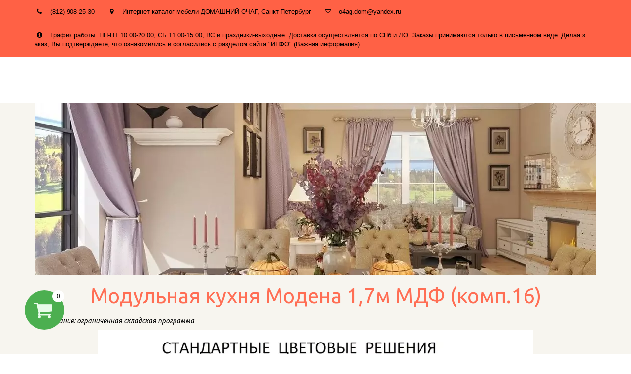

--- FILE ---
content_type: text/html; charset=utf-8
request_url: https://ochag-dom.ru/kuhnya-modena-1-7-mdf-komp-16
body_size: 25394
content:
<!DOCTYPE html>
<html lang="ru">
<head>
	<meta charset="utf-8" />
<meta http-equiv="X-UA-Compatible" content="IE=edge" />
<meta name="viewport" content="width=device-width, initial-scale=1.0, maximum-scale=5.0" />



	
	
	<title>Кухня Модена 1,7 (к.16) |Готовая модульная кухня| Кухни классика СПб|Купить недорогую модульную кухню в СПб</title>
	
	<meta name="description" content="Модульная кухня Модена 1,7 (к.16) МДФ – в интернет-магазине кухни СПб. Доставим без предоплаты! Готовая модульная кухня классика. Составим кухню по индивидуальным размерам недорого! Склад кухни." />
	<meta name="keywords" content="Купить модульную кухню, модульные кухни СПб, кухни классика,купить кухню в интернете, купить кухню в СПб дешево, стильные кухни, хорошие кухни, красивые кухни" />
	<meta property="og:title" content="Кухня Модена 1,7 (к.16) |Готовая модульная кухня| Кухни классика СПб|Купить недорогую модульную кухню в СПб" />
	
	
	
		
		
		
		<meta name="twitter:card" content="summary" />
		<meta property="og:type" content="website" />
		<meta property="og:description" content="Модульная кухня Модена 1,7 (к.16) МДФ – в интернет-магазине кухни СПб. Доставим без предоплаты! Готовая модульная кухня классика. Составим кухню по индивидуальным размерам недорого! Склад кухни." />
		<meta property="og:url" content="https://ochag-dom.ru/kuhnya-modena-1-7-mdf-komp-16" />
	
	<link rel="shortcut icon" href="/favicon.ico?v=09114646899310941" type="image/x-icon">
	<script>
	window.developmentMode = false;
	
</script>
	
	
	<script defer src="/js/lib/modernizr-webp.js?v=2026_01_13T13_28_37_03_00_16d4ddba4841053bf25401d0d779a5b22ba8e2f3"></script><link rel="stylesheet" href="/css/devicePublish.min.css?v=2026_01_13T13_28_37_03_00_16d4ddba4841053bf25401d0d779a5b22ba8e2f3"><link rel="stylesheet" href="/css/lib/bootstrap.min.css?v=2026_01_13T13_28_37_03_00_16d4ddba4841053bf25401d0d779a5b22ba8e2f3"><script async src="/js/ulib/performance.js?v=2026_01_13T13_28_37_03_00_16d4ddba4841053bf25401d0d779a5b22ba8e2f3"></script>
		
	<link rel="stylesheet" href="/sitecss/srcset-5cfe7b96897a7b5acaf695a2-all.css?v=2212">
	
	
		
		
			
		
			
				<!-- htmlmin:ignore -->
					<script src="//ajax.googleapis.com/ajax/libs/jquery/1.10.2/jquery.min.js"></script> 
<script src="https://uscript.pro/arh/_files/js/jquery.maskedinput.min.js"></script> 
<link rel="stylesheet" href="https://maxcdn.bootstrapcdn.com/font-awesome/4.7.0/css/font-awesome.min.css">
<script>
  var unitID = 'demo'; // ваш ID магазина в UnitPay
  var upPurseWM = 'R000000000000'; // Кошелек WebMoney
  var upPurseYD = '41000000000000'; // Кошелек Яндекс.Деньги
  
  
  var cur = ' руб.'; // валюта в корзине
  var curUnitpay = 'RUB'; // Валюта для платежной системы Unitpay, 
                          // доступны значения  RUB, UAH, BYR, EUR, USD 
  var noGoodsImg = 'https://ukit.com/uploads/s/w/5/x/w5x31j9njgve/img/full_wqPifKd0.png'; // изображение, если нет картинок в карточе, либо используется иконка
  // промокод (если сумма по товарам меньше номинала промокода - он не будет засчитан, на доставку промокод не распространяется)
  var pCode = [true, 1, 0.1, 'PROMO10']; // [активен или нет, фикс. или процентное значение, 'сам промокод']
                              // true - активен, false - нет, 
                              // 0 - фиксированная сумма, 1 - процент от суммы
                              // значение (фиксированная, пример: 300; процент, пример: 0.2;)
                              // можно использовать анг.буквы, цифры
  // промокод
</script>
				<!-- htmlmin:ignore -->
			
		
			
		
		
	

	
	
	
	
		<link rel="preload" as="style" href="/sitecss/typography.css?v=2212" onload="this.onload=null;this.rel='stylesheet'">
		<noscript><link rel="stylesheet" href="/sitecss/typography.css?v=2212"></noscript>
	
	
		<link rel="preload" as="style" id="dist-version-css" href="/dist-version/css/pub.v1.css?v=2026_01_13T13_28_37_03_00_16d4ddba4841053bf25401d0d779a5b22ba8e2f3" onload="this.onload=null;this.rel='stylesheet'">
		<noscript><link rel="stylesheet" href="/dist-version/css/pub.v1.css?v=2026_01_13T13_28_37_03_00_16d4ddba4841053bf25401d0d779a5b22ba8e2f3"></noscript>
	

	<script>
		(() => {
			if (matchMedia('screen and (min-width : 992px)').matches) {
				document.write(`<link 
					rel="preload"
					as=style onload=this.onload=null;this.rel='stylesheet'
					data-device="desktop"
					class="styleLink"
					href="/templates/c_woodenfur/css/main-g-theme-site-1-desktop.css"
				/>`);
			}
			if (matchMedia('screen and (min-width: 768px) and (max-width: 991px)').matches) {
				document.write(`<link 
					rel="preload"
					as=style onload=this.onload=null;this.rel='stylesheet'
					data-device="tablet"
					class="styleLink"
					href="/templates/c_woodenfur/css/main-g-theme-site-1-tablet.css"
				/>`);
			}
			if (matchMedia('screen and (max-width : 768px)').matches) {
				document.write(`<link 
					rel="preload"
					as=style onload=this.onload=null;this.rel='stylesheet'
					data-device="phone"
					class="styleLink"
					href="/templates/c_woodenfur/css/main-g-theme-site-1-phone.css"
				/>`);
			}
		})();
	</script>

	<style data-styled="true" data-styled-version="5.0.1"></style><style data-styled="true" data-styled-version="5.0.1"></style><style data-styled="true" data-styled-version="5.0.1"></style><style data-styled="true" data-styled-version="5.0.1"></style><style data-styled="true" data-styled-version="5.0.1"></style><style data-styled="true" data-styled-version="5.0.1"></style><style data-styled="true" data-styled-version="5.0.1"></style><style data-styled="true" data-styled-version="5.0.1"></style><style data-styled="true" data-styled-version="5.0.1"></style><style data-styled="true" data-styled-version="5.0.1"></style><style data-styled="true" data-styled-version="5.0.1"></style><style data-styled="true" data-styled-version="5.0.1"></style><style data-styled="true" data-styled-version="5.0.1"></style><link type="text/css" rel="stylesheet" href="//maxcdn.bootstrapcdn.com/font-awesome/4.2.0/css/font-awesome.min.css"><link type="text/css" rel="stylesheet" href="/css/lib/fontawesome-brand.min.css">

</head>
<body>
	
	
	
	<div id="main">
		<div id="body" class="g-theme-site-1" data-mode="published" data-site-theme="g-theme-site-1">
			<div
				id="body-fict"
				class="g-theme-block-1 ul-page-common-kuhnya-modena-1-7-mdf-komp-16"
				data-theme-block='{"desktop":"g-theme-block-1", "tablet":"g-theme-block-1", "phone":"g-theme-block-1"}'
				data-block_theme="g-theme-block-1"
				style=""
				data-parallax="none"
			>
				
				



<header  class="
					js-hidden-device-element hidden-elements-device "data-device-hidden='{"desktop":false,"tablet":false,"phone":false}' data-theme-block='{"desktop":"g-theme-block-1","tablet":"g-theme-block-1","phone":"g-theme-block-1"}'>
   <div class="contact-bar">
        <div class="container">          
          <div class="pull-left">
            <div class="top-widget-bar">
                <div  itemscope="" id="ul-id-contacts-top" class="ul-widget ul-w-contacts" data-device-hidden="{&quot;desktop&quot;:false,&quot;phone&quot;:false,&quot;tablet&quot;:false}" data-widget="contacts" data-controls="e">



<div
	id="id-contacts-schema-item"
	itemprop="itemReviewed"
	class="ul-w-contacts-design1 ul-w-contacts-custom-design1"
	itemscope itemtype="http://schema.org/Organization" 
>
	<meta itemprop="name" content="­­­­­­">
	
	
		
		<!-- ============== LAYOUT 1 ============== -->
		
			<div class="ul-w-contacts-item" data-item-id="146a02c1-348e-4eca-9c38-b3d4359c2d8c">
				<div class="ul-w-contacts-list">
					
					
						<ul>
							
								<li class="ul-w-contacts-f-phone normal"
									
								>
									
									
									<a id="ul-w-contacts-phoneLink" class="ul-w-contacts-phoneLink" href="tel:(812)908-25-30"><span itemprop="telephone"><span>(812)  908-25-30 </span></span></a>
									
									
								</li>
							
								<li class="ul-w-contacts-f-address normal"
									itemprop="address" itemscope itemtype="http://schema.org/PostalAddress"
								>
									
									
									<span>Интернет-каталог мебели  ДОМАШНИЙ ОЧАГ</span>,&nbsp;<span itemprop="addressLocality">Санкт-Петербург</span>
									
									
								</li>
							
								<li class="ul-w-contacts-f-email normal"
									
								>
									
									
									<a href="mailto:o4ag.dom@yandex.ru "><span itemprop="email">o4ag.dom@yandex.ru </span></a>
									
									
								</li>
							
								<li class="ul-w-contacts-f-extra normal"
									
								>
									
									
									<span>График работы: ПН-ПТ 10:00-20:00, СБ 11:00-15:00, ВС и праздники-выходные.  Доставка осуществляется по СПб и ЛО.  Заказы принимаются только в письменном виде. Делая заказ, Вы подтверждаете, что ознакомились и согласились с разделом сайта &quot;ИНФО&quot; (Важная информация). </span>
									
									
								</li>
							
						</ul>
					
				</div>
				
			</div>
		
		<!-- ============== LAYOUT 1 ============== -->
	
</div>
</div>
            </div>              
          </div>
          <div class="pull-right">
              <div class="top-social-bar">
                       
              </div>                  
          </div>    
        </div>
    </div>    

	<div class="l-top">
    <div class="container">
      <div class="logo-head col-xs-12 col-sm-12 col-md-5 col-lg-4">
        
        <div  spellcheck="false" placeholder="_" data-tag="span" data-widget="header" id="ul-id-header-siteName" class="ul-widget ul-widget-wysivig-header" data-device-hidden="{&quot;desktop&quot;:false,&quot;phone&quot;:false,&quot;tablet&quot;:false}" data-controls="e"><div spellcheck="false">
	<div class="ul-header-editor clearfix ul-header-wrap" placeholder="placeholder" style="outline:none; word-wrap: break-word; margin: 0 5px">
		
			<span class="ul-w-header-span h1"><br></span><p><span class="g-color-text-3">­</span><span class="g-color-text-2">­</span>­­<span class="g-color-text-2">­</span><span class="g-color-text-3">­</span></p>
		
	</div>
</div>
</div>
      </div>
      <div class="menu-head col-xs-12 col-sm-12 col-md-7 col-lg-8">
        <div  data-fixed="true" data-bgColor="0" data-bgtransparent="100" data-version="1" id="ul-id-mainmenu-main" class="ul-widget ul-w-mainmenu" data-device-hidden="{&quot;desktop&quot;:false,&quot;phone&quot;:false,&quot;tablet&quot;:false}" data-widget="mainmenu" data-controls="e">

	<div class="ul-w-mainmenu-showButton">
		<span></span>
		<span></span>
		<span></span>
	</div>
	<div class="ul-w-mainmenu-nav" style="opacity: 0;">
		 <div class="ul-w-mainmenu-item "> <a  class="normal js-w-mainmenu ul-w-mainmenu-item-link" href ="/" data-type="page" target="_self">Главная</a></div> <div class="ul-w-mainmenu-item  ul-w-mainmenu-have-nasted  ul-w-mainmenu-have-nested"> <a  class="normal js-w-mainmenu ul-w-mainmenu-item-link" href ="/vazhnaia_informatsiia" data-type="page" target="_self">Инфо</a><div class="ul-w-mainmenu-nested"> <div class="ul-w-mainmenu-item "> <a  class="normal js-w-mainmenu ul-w-mainmenu-item-link" href ="/dostavka_i_oplata_tovarov" data-type="page" target="_self">Доставка и оплата </a></div> <div class="ul-w-mainmenu-item "> <a  class="normal js-w-mainmenu ul-w-mainmenu-item-link" href ="/vozvrat_obmien_gharantiia" data-type="page" target="_self">Возврат, обмен, гарантия</a></div> <div class="ul-w-mainmenu-item "> <a  class="normal js-w-mainmenu ul-w-mainmenu-item-link" href ="/soghlasiie_na_obrabotku_piersonalnykh_dannykh_kliienta" data-type="page" target="_self">Договор и Согласие на обработку персональных данных</a></div> <div class="ul-w-mainmenu-item "> <a  class="normal js-w-mainmenu ul-w-mainmenu-item-link" href ="/pravila_ekspluatatsii_miebieli" data-type="page" target="_self">Правила эксплуатации мебели и матрасов</a></div> <div class="ul-w-mainmenu-item "> <a  class="normal js-w-mainmenu ul-w-mainmenu-item-link" href ="/poisk_po_saitu" data-type="page" target="_self">Поиск по сайту</a></div> <div class="ul-w-mainmenu-item "> <a  class="normal js-w-mainmenu ul-w-mainmenu-item-link" href ="/blog" data-type="page" target="_self">Блог (статьи, новости)</a></div></div></div> <div class="ul-w-mainmenu-item "> <a  class="normal js-w-mainmenu ul-w-mainmenu-item-link" href ="/poisk_po_saitu" data-type="page" target="_self">Поиск по сайту</a></div> <div class="ul-w-mainmenu-item  ul-w-mainmenu-have-nasted  ul-w-mainmenu-have-nested"> <a  class="normal js-w-mainmenu ul-w-mainmenu-item-link" href ="/kuhni" data-type="page" target="_self">Кухня</a><div class="ul-w-mainmenu-nested"> <div class="ul-w-mainmenu-item "> <a  class="normal js-w-mainmenu ul-w-mainmenu-item-link" href ="/kuhni_gotovye_gotovye_kuhonnye_garnitury" data-type="page" target="_blank">Готовые кухонные гарнитуры</a></div> <div class="ul-w-mainmenu-item "> <a  class="normal js-w-mainmenu ul-w-mainmenu-item-link" href ="/gotovye_kuhni" data-type="page" target="_blank">Кухни готовые по стилям</a></div> <div class="ul-w-mainmenu-item "> <a  class="normal js-w-mainmenu ul-w-mainmenu-item-link" href ="/modulnye_kuhni" data-type="page" target="_blank">Кухни готовые модульные (варианты композиций модульных кухонь)</a></div> <div class="ul-w-mainmenu-item "> <a  class="normal js-w-mainmenu ul-w-mainmenu-item-link" href ="/moduli_dlya_kuhni" data-type="page" target="_blank">Модули для кухонь (кухни поэлементно)</a></div> <div class="ul-w-mainmenu-item "> <a  class="normal js-w-mainmenu ul-w-mainmenu-item-link" href ="/kuhonnyj-garnitur-dlya-studii" data-type="page" target="_self">Кухни для студии</a></div> <div class="ul-w-mainmenu-item "> <a  class="normal js-w-mainmenu ul-w-mainmenu-item-link" href ="/dachnaya-kuhnya" data-type="page" target="_self">Кухни для дачи</a></div> <div class="ul-w-mainmenu-item "> <a  class="normal js-w-mainmenu ul-w-mainmenu-item-link" href ="/kuhonnye-ugolki-dlya-kuhni" data-type="page" target="_self">Кухонные уголки</a></div> <div class="ul-w-mainmenu-item "> <a  class="normal js-w-mainmenu ul-w-mainmenu-item-link" href ="/nedorogie-mojki-dlya-kuhni" data-type="page" target="_self">Мойки и смесители</a></div> <div class="ul-w-mainmenu-item "> <a  class="normal js-w-mainmenu ul-w-mainmenu-item-link" href ="/komplektuyushchie-dlya-kuhni" data-type="page" target="_blank">Комплектующие для кухни</a></div> <div class="ul-w-mainmenu-item "> <a  class="normal js-w-mainmenu ul-w-mainmenu-item-link" href ="/podbor-kuhni" data-type="page" target="_blank">Консультация по кухне</a></div></div></div> <div class="ul-w-mainmenu-item  ul-w-mainmenu-have-nasted  ul-w-mainmenu-have-nested"> <a  class="normal js-w-mainmenu ul-w-mainmenu-item-link" href ="/shkaf_v_komnatu" data-type="page" target="_blank">Шкафы</a><div class="ul-w-mainmenu-nested"> <div class="ul-w-mainmenu-item "> <a  class="normal js-w-mainmenu ul-w-mainmenu-item-link" href ="/shkafy_vse" data-type="page" target="_blank">Шкафы все</a></div> <div class="ul-w-mainmenu-item "> <a  class="normal js-w-mainmenu ul-w-mainmenu-item-link" href ="/shkafy_raspashnye" data-type="page" target="_blank">Шкафы распашные</a></div> <div class="ul-w-mainmenu-item "> <a  class="normal js-w-mainmenu ul-w-mainmenu-item-link" href ="/shkafy_kupe_tango_nedorogo" data-type="page" target="_blank">Шкафы-купе Танго</a></div> <div class="ul-w-mainmenu-item "> <a  class="normal js-w-mainmenu ul-w-mainmenu-item-link" href ="/shkafy_kupe_nedorogo" data-type="page" target="_blank">Шкафы-купе</a></div></div></div> <div class="ul-w-mainmenu-item "> <a  class="normal js-w-mainmenu ul-w-mainmenu-item-link" href ="/komody" data-type="page" target="_blank">Комоды</a></div> <div class="ul-w-mainmenu-item  ul-w-mainmenu-have-nasted  ul-w-mainmenu-have-nested"> <a  class="normal js-w-mainmenu ul-w-mainmenu-item-link" href ="/shkaf_v_komnatu" data-type="page" target="_blank">Спальня</a><div class="ul-w-mainmenu-nested"> <div class="ul-w-mainmenu-item "> <a  class="normal js-w-mainmenu ul-w-mainmenu-item-link" href ="/nedorogie_spalni" data-type="page" target="_self">Спальные гарнитуры</a></div> <div class="ul-w-mainmenu-item "> <a  class="normal js-w-mainmenu ul-w-mainmenu-item-link" href ="/modulnye-spalni" data-type="page" target="_blank">Модульные спальни</a></div> <div class="ul-w-mainmenu-item "> <a  class="normal js-w-mainmenu ul-w-mainmenu-item-link" href ="/shkaf_v_komnatu" data-type="page" target="_self">Шкаф в спальню</a></div></div></div> <div class="ul-w-mainmenu-item  ul-w-mainmenu-have-nasted  ul-w-mainmenu-have-nested"> <a  class="normal js-w-mainmenu ul-w-mainmenu-item-link" href ="/mebel-dlya-gostinoj-nedorogo" data-type="page" target="_self">Гостиная</a><div class="ul-w-mainmenu-nested"> <div class="ul-w-mainmenu-item "> <a  class="normal js-w-mainmenu ul-w-mainmenu-item-link" href ="/gostinyie" data-type="page" target="_self">Стенки в гостиную </a></div> <div class="ul-w-mainmenu-item "> <a  class="normal js-w-mainmenu ul-w-mainmenu-item-link" href ="/shkafy_vse" data-type="page" target="_self">Шкаф в гостиную</a></div></div></div> <div class="ul-w-mainmenu-item  ul-w-mainmenu-have-nasted  ul-w-mainmenu-have-nested"> <a  class="normal js-w-mainmenu ul-w-mainmenu-item-link" href ="/prikhozhiie" data-type="page" target="_self">Прихожая</a><div class="ul-w-mainmenu-nested"> <div class="ul-w-mainmenu-item "> <a  class="normal js-w-mainmenu ul-w-mainmenu-item-link" href ="/prihozhie_v_spb" data-type="page" target="_self">Прихожие все</a></div> <div class="ul-w-mainmenu-item "> <a  class="normal js-w-mainmenu ul-w-mainmenu-item-link" href ="/modulnye-prikhozhie" data-type="page" target="_blank">Модульные прихожие</a></div></div></div> <div class="ul-w-mainmenu-item "> <a  class="normal js-w-mainmenu ul-w-mainmenu-item-link" href ="/dostavka_i_oplata_tovarov" data-type="page" target="_blank">Доставка и оплата</a></div> <div class="ul-w-mainmenu-item "> <a  class="normal js-w-mainmenu ul-w-mainmenu-item-link" href ="/o_nas" data-type="page" target="_self">О нас</a></div> <div class="ul-w-mainmenu-item "> <a  class="normal js-w-mainmenu ul-w-mainmenu-item-link" href ="/kukhni_iz_mdf" data-type="page" target="_self">Кухни из МДФ</a></div> <div class="ul-w-mainmenu-item "> <a  class="normal js-w-mainmenu ul-w-mainmenu-item-link" href ="/kukhni_iz_dsp" data-type="page" target="_self">Кухни из ДСП</a></div> <div class="ul-w-mainmenu-item "> <a  class="normal js-w-mainmenu ul-w-mainmenu-item-link" href ="/kukhni_iz_massiva_dierieva" data-type="page" target="_self">Кухни из массива</a></div> <div class="ul-w-mainmenu-item "> <a  class="normal js-w-mainmenu ul-w-mainmenu-item-link" href ="/plastikovyie_kukhni" data-type="page" target="_self">Кухни из пластика</a></div> <div class="ul-w-mainmenu-item "> <a  class="normal js-w-mainmenu ul-w-mainmenu-item-link" href ="/akrilovyie_kukhni" data-type="page" target="_self">Кухни из акрила</a></div> <div class="ul-w-mainmenu-item "> <a  class="normal js-w-mainmenu ul-w-mainmenu-item-link" href ="/plastikovyie_kukhni" data-type="page" target="_self">Кухни из пластика</a></div> <div class="ul-w-mainmenu-item "> <a  class="normal js-w-mainmenu ul-w-mainmenu-item-link" href ="/akrilovyie_kukhni" data-type="page" target="_self">Акриловые кухни</a></div> <div class="ul-w-mainmenu-item "> <a  class="normal js-w-mainmenu ul-w-mainmenu-item-link" href ="/generate" data-type="page" target="_self">Генератор</a></div> <div class="ul-w-mainmenu-item "> <a  class="normal js-w-mainmenu ul-w-mainmenu-item-link" href ="/vazhnaia_informatsiia" data-type="page" target="_self">Важная информация</a></div> <div class="ul-w-mainmenu-item "> <a  class="normal js-w-mainmenu ul-w-mainmenu-item-link" href ="/pravila_ekspluatatsii_miebieli" data-type="page" target="_self">Правила эксплуатации мебели</a></div><div class="ul-w-mainmenu-toggle-button"><span></span><span></span><span></span></div>
		<div class="ul-w-mainmenu-toggle">
			<a class="ul-w-mainmenu-toggle-more normal">Еще</a>
			<div class="ul-w-mainmenu-toggle-nasted"></div>
		</div>
	</div>




</div>
      </div>
    </div>
  </div>
</header>

<div id="ul-content">
	
			<div  id="ul-id-4-0" style="" data-floating="" data-custom-classes="[]" data-theme="g-theme-block-2" data-theme-block="{&quot;desktop&quot;:&quot;g-theme-block-2&quot;,&quot;tablet&quot;:&quot;g-theme-block-2&quot;,&quot;phone&quot;:&quot;g-theme-block-2&quot;}" data-device-hidden="{&quot;desktop&quot;:false,&quot;tablet&quot;:false,&quot;phone&quot;:false}" data-vertical-align="0" data-bgtype="color" data-auto_height="false" data-symbol="{&quot;enabled&quot;:false,&quot;sourceBlockId&quot;:&quot;&quot;,&quot;forAllPages&quot;:false,&quot;linkedPages&quot;:[],&quot;symbolBlockPosition&quot;:&quot;header&quot;}" data-position-desktop="LT" data-position-tablet="LT" data-position-phone="LT" class="ul-container hidden-elements-device js-hidden-device-element   g-theme-block-2 srcset-block-52bb3f764c94a2cfd074efac8f93246f  ul-container g-theme-block-2" >
				<div class="ul-shadow-block-overlay js-block-shadow"></div>
				<div class=" container js-block-container">
					<div id="ul-id-4-1" class="row ul-row"><div id="ul-id-4-2" class="col ul-col col-xs-12 col-sm-12 col-md-12"><div  data-options="{&quot;controls&quot;:&quot;click&quot;,&quot;pagination&quot;:false,&quot;animation&quot;:&quot;slide&quot;,&quot;count&quot;:1,&quot;ratio&quot;:2,&quot;height&quot;:350,&quot;autoPlay&quot;:false,&quot;active&quot;:0,&quot;autoPlayTime&quot;:3}" id="ul-id-4-3" class="ul-widget ul-widget-slider-2" data-device-hidden="{&quot;desktop&quot;:false,&quot;phone&quot;:false,&quot;tablet&quot;:false}" data-widget="sliderWysiwyg" data-controls="mer">
<div class="ul-slider-wysy ul-load" style="height: 350px">
	
		
		<div class="ul-type-slider" >
			<div 
				class="ul-image srcset-widget-8ead0625f8695b8cf00d36d4ff621be5" 
				style=" height: 350px" 
				itemscope
				itemtype="http://schema.org/ImageObject">
					<link itemprop="contentUrl" href="/uploads/s/a/t/h/athqwntzgahk/img/full_qnETIWIR.jpg">
					<div class="ul-slider-item-overlay " style="padding: 12px; position: absolute; top: 40px; left: 40px; width: auto; height: auto; display:none;">
						
				</div>
			</div>
		</div>
	
</div>

</div></div></div><div id="ul-id-107-0" class="row ul-row"><div id="ul-id-107-1" class="col ul-col col-xs-12 col-sm-12 col-md-12"><div  spellcheck="false" placeholder="_" data-tag="h1" data-widget="header" id="ul-id-107-2" class="ul-widget ul-widget-wysivig-header" data-device-hidden="{&quot;desktop&quot;:false,&quot;phone&quot;:false,&quot;tablet&quot;:false}" data-controls="mer"><div spellcheck="false">
	<div class="ul-header-editor clearfix ul-header-wrap" placeholder="placeholder" style="outline:none; word-wrap: break-word; margin: 0 5px">
		
			<h1 style="text-align: center;"><span class="g-color-text-3">Модульная кухня Модена 1,7м МДФ (комп.16)</span></h1>
		
	</div>
</div>
</div></div></div><div id="ul-id-4-7" class="row ul-row"><div id="ul-id-4-8" class="col ul-col col-xs-12 col-sm-12 col-md-12">
					
					<div
					
					
					id="ul-id-4-9" class="ul-widget  " type="wysiwyg" data-device-hidden='{"desktop":false,"phone":false,"tablet":false}'>
					<div id="ul-id-4-9" class="sc-AxjAm StDqM ul-widget-wysivig ul-wysivig-editor "><p><span style="font-style: italic;">Примечание: ограниченная складская программа</span></p></div>
					</div></div></div><div id="ul-id-73-8" class="row ul-row"><div id="ul-id-73-11" class="col ul-col col-xs-12 col-sm-12 col-md-12"><div  data-widget="imagezoom" data-options="{&quot;label&quot;:false,&quot;event&quot;:true,&quot;click&quot;:&quot;lightbox&quot;,&quot;altPosition&quot;:&quot;invisible&quot;,&quot;blank&quot;:&quot;_blank&quot;,&quot;proportion&quot;:true}" id="ul-id-73-12" class="ul-widget ul-w-imagezoom" data-device-hidden="{&quot;desktop&quot;:false,&quot;phone&quot;:false,&quot;tablet&quot;:false}" data-controls="mer">

<div 
	class="ul-w-wrap ul-w-imagezoom-type-lightbox js-image-lightbox ul-imagezoom-published"
	data-lightbox="true"
	itemscope itemtype="http://schema.org/ImageObject"
>
	
	<div 
		class="ul-w-wrap ul-w-imagezoom-type-lightbox js-image-lightbox ul-imagezoom-published"
		data-lightbox="true"
		itemscope itemtype="http://schema.org/ImageObject"
	>
		
		<div class="ul-w-imagezoom-img-wrap">
			
			
			<div><div class="ul-picture-image-wrapper" style="max-width: 883px"><div class="ul-picture-image-sizer" style="padding-top: 45.33333333333333%;"></div><picture><source type="image/webp" media="(min-width: 1366px)" srcset="/__scale/uploads/s/a/t/h/athqwntzgahk/img/autocrop/c306aeaf926b340db538b61c2b135208.jpg?quality=65&width=1366&webp=1, /__scale/uploads/s/a/t/h/athqwntzgahk/img/autocrop/c306aeaf926b340db538b61c2b135208.jpg?quality=65&width=1500&webp=1 2x" ><source  media="(min-width: 1366px)" srcset="/__scale/uploads/s/a/t/h/athqwntzgahk/img/autocrop/c306aeaf926b340db538b61c2b135208.jpg?quality=65&width=1366, /__scale/uploads/s/a/t/h/athqwntzgahk/img/autocrop/c306aeaf926b340db538b61c2b135208.jpg?quality=65&width=1500 2x" ><source type="image/webp" media="(min-width: 1170px)" srcset="/__scale/uploads/s/a/t/h/athqwntzgahk/img/autocrop/c306aeaf926b340db538b61c2b135208.jpg?quality=65&width=1170&webp=1, /__scale/uploads/s/a/t/h/athqwntzgahk/img/autocrop/c306aeaf926b340db538b61c2b135208.jpg?quality=65&width=1500&webp=1 2x" ><source  media="(min-width: 1170px)" srcset="/__scale/uploads/s/a/t/h/athqwntzgahk/img/autocrop/c306aeaf926b340db538b61c2b135208.jpg?quality=65&width=1170, /__scale/uploads/s/a/t/h/athqwntzgahk/img/autocrop/c306aeaf926b340db538b61c2b135208.jpg?quality=65&width=1500 2x" ><source type="image/webp" media="(min-width: 992px)" srcset="/__scale/uploads/s/a/t/h/athqwntzgahk/img/autocrop/c306aeaf926b340db538b61c2b135208.jpg?quality=65&width=992&webp=1, /__scale/uploads/s/a/t/h/athqwntzgahk/img/autocrop/c306aeaf926b340db538b61c2b135208.jpg?quality=65&width=1500&webp=1 2x" ><source  media="(min-width: 992px)" srcset="/__scale/uploads/s/a/t/h/athqwntzgahk/img/autocrop/c306aeaf926b340db538b61c2b135208.jpg?quality=65&width=992, /__scale/uploads/s/a/t/h/athqwntzgahk/img/autocrop/c306aeaf926b340db538b61c2b135208.jpg?quality=65&width=1500 2x" ><source type="image/webp" media="(min-width: 768px)" srcset="/__scale/uploads/s/a/t/h/athqwntzgahk/img/autocrop/c306aeaf926b340db538b61c2b135208.jpg?quality=65&width=768&webp=1, /__scale/uploads/s/a/t/h/athqwntzgahk/img/autocrop/c306aeaf926b340db538b61c2b135208.jpg?quality=65&width=1500&webp=1 2x" ><source  media="(min-width: 768px)" srcset="/__scale/uploads/s/a/t/h/athqwntzgahk/img/autocrop/c306aeaf926b340db538b61c2b135208.jpg?quality=65&width=768, /__scale/uploads/s/a/t/h/athqwntzgahk/img/autocrop/c306aeaf926b340db538b61c2b135208.jpg?quality=65&width=1500 2x" ><source type="image/webp" media="(min-width: 576px)" srcset="/__scale/uploads/s/a/t/h/athqwntzgahk/img/autocrop/c306aeaf926b340db538b61c2b135208.jpg?quality=65&width=576&webp=1, /__scale/uploads/s/a/t/h/athqwntzgahk/img/autocrop/c306aeaf926b340db538b61c2b135208.jpg?quality=65&width=1152&webp=1 2x" ><source  media="(min-width: 576px)" srcset="/__scale/uploads/s/a/t/h/athqwntzgahk/img/autocrop/c306aeaf926b340db538b61c2b135208.jpg?quality=65&width=576, /__scale/uploads/s/a/t/h/athqwntzgahk/img/autocrop/c306aeaf926b340db538b61c2b135208.jpg?quality=65&width=1152 2x" ><source type="image/webp" media="(min-width: 480px)" srcset="/__scale/uploads/s/a/t/h/athqwntzgahk/img/autocrop/c306aeaf926b340db538b61c2b135208.jpg?quality=65&width=480&webp=1, /__scale/uploads/s/a/t/h/athqwntzgahk/img/autocrop/c306aeaf926b340db538b61c2b135208.jpg?quality=65&width=960&webp=1 2x" ><source  media="(min-width: 480px)" srcset="/__scale/uploads/s/a/t/h/athqwntzgahk/img/autocrop/c306aeaf926b340db538b61c2b135208.jpg?quality=65&width=480, /__scale/uploads/s/a/t/h/athqwntzgahk/img/autocrop/c306aeaf926b340db538b61c2b135208.jpg?quality=65&width=960 2x" ><source type="image/webp" media="(min-width: 360px)" srcset="/__scale/uploads/s/a/t/h/athqwntzgahk/img/autocrop/c306aeaf926b340db538b61c2b135208.jpg?quality=65&width=360&webp=1, /__scale/uploads/s/a/t/h/athqwntzgahk/img/autocrop/c306aeaf926b340db538b61c2b135208.jpg?quality=65&width=720&webp=1 2x" ><source  media="(min-width: 360px)" srcset="/__scale/uploads/s/a/t/h/athqwntzgahk/img/autocrop/c306aeaf926b340db538b61c2b135208.jpg?quality=65&width=360, /__scale/uploads/s/a/t/h/athqwntzgahk/img/autocrop/c306aeaf926b340db538b61c2b135208.jpg?quality=65&width=720 2x" > <img alt="" title="" data-lightbox="/uploads/s/a/t/h/athqwntzgahk/img/full_MPiaRsLV.jpg" itemprop="contentUrl" style="margin: 0 auto; display: block; width: 100%;" src="/uploads/s/a/t/h/athqwntzgahk/img/autocrop/c306aeaf926b340db538b61c2b135208.jpg" loading="lazy" decoding="async" /></picture></div></div>
			
			
		
		</div>
		
	</div>
</div>
</div></div></div><div id="ul-id-102-0" class="row ul-row"><div id="ul-id-102-1" class="col ul-col col-xs-12 col-sm-12 col-md-12">
					
					<div
					
					
					id="ul-id-4-23" class="ul-widget  " type="wysiwyg" data-device-hidden='{"desktop":false,"phone":false,"tablet":false}'>
					<div id="ul-id-4-23" class="sc-AxjAm StDqM ul-widget-wysiwyg "><div class="DraftEditor-root"><div class="DraftEditor-editorContainer"><div class="public-DraftEditor-content" contenteditable="false" spellcheck="false" style="outline:none;user-select:text;-webkit-user-select:text;white-space:pre-wrap;word-wrap:break-word"><div data-contents="true"><h4 class="_17fgIIn___block _3u7JUHo___center h4" data-block="true" data-editor="84ls7" data-offset-key="8h5hb-0-0"><div data-offset-key="8h5hb-0-0" class="public-DraftStyleDefault-block public-DraftStyleDefault-ltr"><span data-offset-key="8h5hb-0-0"><span data-text="true"> </span></span></div></h4><h4 class="_17fgIIn___block h4" data-block="true" data-editor="84ls7" data-offset-key="d5n19-0-0"><div data-offset-key="d5n19-0-0" class="public-DraftStyleDefault-block public-DraftStyleDefault-ltr"><span data-offset-key="d5n19-0-0"><br data-text="true"/></span></div></h4><h4 class="_17fgIIn___block _3u7JUHo___center h4" data-block="true" data-editor="84ls7" data-offset-key="49m48-0-0"><div data-offset-key="49m48-0-0" class="public-DraftStyleDefault-block public-DraftStyleDefault-ltr"><span data-offset-key="49m48-0-0" style="color:#ff6e54;text-decoration-color:#ff6e54;font-weight:bold"><span data-text="true">Кухня Модена 1,7м МДФ (комп.16) </span></span></div></h4><div class="_17fgIIn___block _3u7JUHo___center normal" data-block="true" data-editor="84ls7" data-offset-key="8tab1-0-0"><div data-offset-key="8tab1-0-0" class="public-DraftStyleDefault-block public-DraftStyleDefault-ltr"><span data-offset-key="8tab1-0-0" style="color:#666666;text-decoration-color:#666666"><span data-text="true">Длина (ширина ) кухни: 1700 мм</span></span></div></div></div></div></div></div></div>
					</div></div></div><div id="ul-id-117-0" class="row ul-row"><div id="ul-id-117-1" class="col ul-col col-xs-12 col-sm-12 col-md-7"><div  data-widget="imagezoom" data-options="{&quot;label&quot;:false,&quot;event&quot;:true,&quot;click&quot;:&quot;lightbox&quot;,&quot;altPosition&quot;:&quot;invisible&quot;,&quot;blank&quot;:&quot;_blank&quot;,&quot;proportion&quot;:false}" id="ul-id-4-18" class="ul-widget ul-w-imagezoom" data-device-hidden="{&quot;desktop&quot;:false,&quot;phone&quot;:false,&quot;tablet&quot;:false}" data-controls="mer">

<div 
	class="ul-w-wrap ul-w-imagezoom-type-lightbox js-image-lightbox ul-imagezoom-published"
	data-lightbox="true"
	itemscope itemtype="http://schema.org/ImageObject"
>
	
	<div 
		class="ul-w-wrap ul-w-imagezoom-type-lightbox js-image-lightbox ul-imagezoom-published"
		data-lightbox="true"
		itemscope itemtype="http://schema.org/ImageObject"
	>
		
		<div class="ul-w-imagezoom-img-wrap">
			
			
			<div><div class="ul-picture-image-wrapper" ><div class="ul-picture-image-sizer" style="padding-top: 83.16008316008316%;"></div><picture><source type="image/webp" media="(min-width: 1366px)" srcset="/__scale/uploads/s/a/t/h/athqwntzgahk/img/autocrop/353852973d576451ba8c15a55632c2d8.jpg?quality=65&width=481&webp=1" ><source  media="(min-width: 1366px)" srcset="/__scale/uploads/s/a/t/h/athqwntzgahk/img/autocrop/353852973d576451ba8c15a55632c2d8.jpg?quality=65&width=481" ><source type="image/webp" media="(min-width: 1170px)" srcset="/__scale/uploads/s/a/t/h/athqwntzgahk/img/autocrop/353852973d576451ba8c15a55632c2d8.jpg?quality=65&width=481&webp=1" ><source  media="(min-width: 1170px)" srcset="/__scale/uploads/s/a/t/h/athqwntzgahk/img/autocrop/353852973d576451ba8c15a55632c2d8.jpg?quality=65&width=481" ><source type="image/webp" media="(min-width: 992px)" srcset="/__scale/uploads/s/a/t/h/athqwntzgahk/img/autocrop/353852973d576451ba8c15a55632c2d8.jpg?quality=65&width=481&webp=1" ><source  media="(min-width: 992px)" srcset="/__scale/uploads/s/a/t/h/athqwntzgahk/img/autocrop/353852973d576451ba8c15a55632c2d8.jpg?quality=65&width=481" ><source type="image/webp" media="(min-width: 768px)" srcset="/__scale/uploads/s/a/t/h/athqwntzgahk/img/autocrop/353852973d576451ba8c15a55632c2d8.jpg?quality=65&width=481&webp=1" ><source  media="(min-width: 768px)" srcset="/__scale/uploads/s/a/t/h/athqwntzgahk/img/autocrop/353852973d576451ba8c15a55632c2d8.jpg?quality=65&width=481" ><source type="image/webp" media="(min-width: 480px)" srcset="/__scale/uploads/s/a/t/h/athqwntzgahk/img/autocrop/353852973d576451ba8c15a55632c2d8.jpg?quality=65&width=480&webp=1, /__scale/uploads/s/a/t/h/athqwntzgahk/img/autocrop/353852973d576451ba8c15a55632c2d8.jpg?quality=65&width=481&webp=1 2x" ><source  media="(min-width: 480px)" srcset="/__scale/uploads/s/a/t/h/athqwntzgahk/img/autocrop/353852973d576451ba8c15a55632c2d8.jpg?quality=65&width=480, /__scale/uploads/s/a/t/h/athqwntzgahk/img/autocrop/353852973d576451ba8c15a55632c2d8.jpg?quality=65&width=481 2x" ><source type="image/webp" media="(min-width: 360px)" srcset="/__scale/uploads/s/a/t/h/athqwntzgahk/img/autocrop/353852973d576451ba8c15a55632c2d8.jpg?quality=65&width=360&webp=1, /__scale/uploads/s/a/t/h/athqwntzgahk/img/autocrop/353852973d576451ba8c15a55632c2d8.jpg?quality=65&width=481&webp=1 2x" ><source  media="(min-width: 360px)" srcset="/__scale/uploads/s/a/t/h/athqwntzgahk/img/autocrop/353852973d576451ba8c15a55632c2d8.jpg?quality=65&width=360, /__scale/uploads/s/a/t/h/athqwntzgahk/img/autocrop/353852973d576451ba8c15a55632c2d8.jpg?quality=65&width=481 2x" > <img alt="Модульная кухня Модена/Айвори МДФ" title="Модульная кухня Модена/Айвори МДФ" data-lightbox="/uploads/s/a/t/h/athqwntzgahk/img/full_65z2xd5I.jpg" itemprop="contentUrl" style="width: 100%" src="/uploads/s/a/t/h/athqwntzgahk/img/autocrop/353852973d576451ba8c15a55632c2d8.jpg" loading="lazy" decoding="async" /></picture></div></div>
			
			
		
		</div>
		
	</div>
</div>
</div></div><div id="ul-id-118-0" class="col ul-col col-xs-12 col-sm-12 col-md-5"><div  data-is-icon-shown="false" data-icon-set="" id="ul-id-118-1" class="ul-widget ul-widget-goods ul-goods-layout tariff ul-goods-layout-html2" data-device-hidden="{&quot;desktop&quot;:false,&quot;phone&quot;:false,&quot;tablet&quot;:false}" data-widget="goods" data-controls="mer">



	
		
			
				<div class="ul-goods-view-item js-goods-item-linkPopover"  itemscope itemtype="http://schema.org/Product">
			
		
	

	
		
		
		<div class="ul-goods-view-details">
			
			
			<div class="ul-goods-view-title" data-field-name="title">
				<div class="js-goods-contenteditable h4" itemprop="name">Кухня Модена/Айвори 1,7м (комп.16) под накладную мойку</div>
			</div>
			
			
			
				<div class="ul-goods-view-price" itemscope itemtype="http://schema.org/Offer" itemprop="offers">
					<span class="ul-goods-view-price-val" data-field-name="price.value">
						<div class="js-goods-contenteditable price-small" onKeypress="" placeholder="00.00">Цена: 28250 руб.</div>
					</span>
					<meta itemprop="price" content="28250">
					<meta itemprop="priceCurrency" content="RUB">
				</div>
			
			
			
				<div class="ul-goods-view-descr" data-field-name="description.data">
					<div class="note js-goods-contenteditable js-goods-descr" itemprop="description">Цвет фасадов на выбор</div>
				</div>
			
			
			
				<div class="js-goods-view-button ul-goods-view-button UL js-goods-view-button" data-field-name="button.title">
					<a href=""  class="middle js-goods-popup-link ul-goods-view-button-link "  >Заказать</a>
				</div>
			
		</div>
		
	
		
			</div>
		
	
	


</div>
					
					<div
					
					
					id="ul-id-95-4" class="ul-widget  " type="wysiwyg" data-device-hidden='{"desktop":false,"phone":false,"tablet":false}'>
					<div id="ul-id-95-4" class="sc-AxjAm StDqM ul-widget-wysiwyg "><div class="DraftEditor-root"><div class="DraftEditor-editorContainer"><div class="public-DraftEditor-content" contenteditable="false" spellcheck="false" style="outline:none;user-select:text;-webkit-user-select:text;white-space:pre-wrap;word-wrap:break-word"><div data-contents="true"><div class="_17fgIIn___block normal" data-block="true" data-editor="67a7j" data-offset-key="52s1d-0-0"><div data-offset-key="52s1d-0-0" class="public-DraftStyleDefault-block public-DraftStyleDefault-ltr"><span data-offset-key="52s1d-0-0" style="color:#666666;text-decoration-color:#666666;font-weight:bold"><span data-text="true">Модули кухни Модена/Айвори 1,7м (комп.16):</span></span></div></div><ul class="public-DraftStyleDefault-ul" data-offset-key="3uosc-0-0"><li class="_17fgIIn___block y3TCBo3___unordered public-DraftStyleDefault-unorderedListItem public-DraftStyleDefault-reset public-DraftStyleDefault-depth0 public-DraftStyleDefault-listLTR" data-block="true" data-editor="67a7j" data-offset-key="3uosc-0-0"><div data-offset-key="3uosc-0-0" class="public-DraftStyleDefault-block public-DraftStyleDefault-ltr"><span data-offset-key="3uosc-0-0"><span data-text="true">ШВ 500 Шкаф  верхний глухой (внутри полка)</span></span></div></li><li class="_17fgIIn___block y3TCBo3___unordered public-DraftStyleDefault-unorderedListItem public-DraftStyleDefault-depth0 public-DraftStyleDefault-listLTR" data-block="true" data-editor="67a7j" data-offset-key="348h9-0-0"><div data-offset-key="348h9-0-0" class="public-DraftStyleDefault-block public-DraftStyleDefault-ltr"><span data-offset-key="348h9-0-0"><span data-text="true">ШВС 800 Шкаф верхний со стеклами (внутри  полка)</span></span></div></li><li class="_17fgIIn___block y3TCBo3___unordered public-DraftStyleDefault-unorderedListItem public-DraftStyleDefault-depth0 public-DraftStyleDefault-listLTR" data-block="true" data-editor="67a7j" data-offset-key="buirp-0-0"><div data-offset-key="buirp-0-0" class="public-DraftStyleDefault-block public-DraftStyleDefault-ltr"><span data-offset-key="buirp-0-0"><span data-text="true">ШВ 400 Шкаф верхний глухой (внутри  полка)</span></span></div></li><li class="_17fgIIn___block y3TCBo3___unordered public-DraftStyleDefault-unorderedListItem public-DraftStyleDefault-depth0 public-DraftStyleDefault-listLTR" data-block="true" data-editor="67a7j" data-offset-key="6ir0b-0-0"><div data-offset-key="6ir0b-0-0" class="public-DraftStyleDefault-block public-DraftStyleDefault-ltr"><span data-offset-key="6ir0b-0-0"><span data-text="true">ШНМ 500 Шкаф нижний под накладную мойку  (без полки и столешницы)</span></span></div></li><li class="_17fgIIn___block y3TCBo3___unordered public-DraftStyleDefault-unorderedListItem public-DraftStyleDefault-depth0 public-DraftStyleDefault-listLTR" data-block="true" data-editor="67a7j" data-offset-key="93jsn-0-0"><div data-offset-key="93jsn-0-0" class="public-DraftStyleDefault-block public-DraftStyleDefault-ltr"><span data-offset-key="93jsn-0-0"><span data-text="true">ШН1Я 800 Шкаф нижний с 2-мя ящиками и  полкой (со столешницей)</span></span></div></li><li class="_17fgIIn___block y3TCBo3___unordered public-DraftStyleDefault-unorderedListItem public-DraftStyleDefault-depth0 public-DraftStyleDefault-listLTR" data-block="true" data-editor="67a7j" data-offset-key="8sg9f-0-0"><div data-offset-key="8sg9f-0-0" class="public-DraftStyleDefault-block public-DraftStyleDefault-ltr"><span data-offset-key="8sg9f-0-0"><span data-text="true">ШН1Я 400 Шкаф нижний с 1-м ящиком и  полкой (со столешницей)</span></span></div></li></ul></div></div></div></div></div>
					</div></div></div><div id="ul-id-132-2" class="row ul-row"><div id="ul-id-132-3" class="col ul-col col-xs-12 col-sm-12 col-md-12"><div  data-widget="spacer" id="ul-id-132-1" class="ul-widget ul-w-spacer" data-device-hidden="{&quot;desktop&quot;:false,&quot;phone&quot;:false,&quot;tablet&quot;:false}" data-controls="mer" style="height:50px; "></div></div></div><div id="ul-id-4-16" class="row ul-row"><div id="ul-id-118-2" class="col ul-col col-xs-12 col-sm-12 col-md-12"><div  id="ul-id-102-3" class="ul-widget ul-w-button text-center" data-device-hidden="{&quot;desktop&quot;:false,&quot;phone&quot;:false,&quot;tablet&quot;:false}" data-widget="button" data-controls="mer">
<a class="normal ul-w-button2 large" target="_self" href="/kuhnya_modena_mdf_po_modulyam"   >КУПИТЬ кухню Модена ПОЭЛЕМЕНТНО: СОСТАВИТЬ СВОЮ КОМПОЗИЦИЮ НУЖНОГО РАЗМЕРА ИЗ ОТДЕЛЬНЫХ МОДУЛЕЙ</a>
</div></div></div><div id="ul-id-102-4" class="row ul-row"><div id="ul-id-102-5" class="col ul-col col-xs-12 col-sm-12 col-md-12"><div  data-widget="spacer" id="ul-id-102-6" class="ul-widget ul-w-spacer" data-device-hidden="{&quot;desktop&quot;:false,&quot;phone&quot;:false,&quot;tablet&quot;:false}" data-controls="mer" style="height:50px; "></div></div></div><div id="ul-id-119-0" class="row ul-row"><div id="ul-id-119-1" class="col ul-col col-xs-12 col-sm-12 col-md-12">
					
					<div
					
					
					id="ul-id-62-23" class="ul-widget  " type="wysiwyg" data-device-hidden='{"desktop":false,"phone":false,"tablet":false}'>
					<div id="ul-id-62-23" class="sc-AxjAm StDqM ul-widget-wysiwyg "><div class="DraftEditor-root"><div class="DraftEditor-editorContainer"><div class="public-DraftEditor-content" contenteditable="false" spellcheck="false" style="outline:none;user-select:text;-webkit-user-select:text;white-space:pre-wrap;word-wrap:break-word"><div data-contents="true"><h4 class="_17fgIIn___block h4" data-block="true" data-editor="f8cgd" data-offset-key="2sp15-0-0"><div data-offset-key="2sp15-0-0" class="public-DraftStyleDefault-block public-DraftStyleDefault-ltr"><span data-offset-key="2sp15-0-0"><br data-text="true"/></span></div></h4><h5 class="_17fgIIn___block _3u7JUHo___center h5" data-block="true" data-editor="f8cgd" data-offset-key="478ap-0-0"><div data-offset-key="478ap-0-0" class="public-DraftStyleDefault-block public-DraftStyleDefault-ltr"><span data-offset-key="478ap-0-0" style="color:#666666;text-decoration-color:#666666;font-weight:bold"><span data-text="true">Все варианты готовых решений   модульной кухни Модена МДФ можно посмотреть</span></span><span data-offset-key="478ap-0-1" style="font-weight:bold"><span data-text="true"> </span></span><span class="LreJDHx___wrapper"><a href="/kuhnya-modena" target="_blank" class="HXO9zGZ___link" data-reactlink="true"><span data-offset-key="478ap-1-0" style="color:#ff6e54;text-decoration-color:#ff6e54;font-weight:bold"><span data-text="true">ЗДЕСЬ</span></span></a></span></div></h5></div></div></div></div></div>
					</div></div></div><div id="ul-id-119-2" class="row ul-row"><div id="ul-id-119-3" class="col ul-col col-xs-12 col-sm-12 col-md-12"><div  data-view="grid" data-effect="none" id="ul-id-73-7" class="ul-widget ul-widget-gallery ul-widget-gallery-effect ul-widget-gallery-grid ul-widget-gallery-effect-none" data-device-hidden="{&quot;desktop&quot;:false,&quot;phone&quot;:false,&quot;tablet&quot;:false}" data-widget="gallery" data-controls="mer">


	
	<div class="ul-w-gallery-grid-wrap ul-loading-indicator">
	
		<div class="row">
			
				
				
					
					<div class = "col-md-1 col-sm-1" data-i = "0" 
				data-src = "/uploads/s/a/t/h/athqwntzgahk/img/full_FVGhURS0.jpg"
				
				data-title = "undefined"
				>
						<div
							class = "ul-w-gallery-item ul-w-gallery-hover"
							data-i="0"
							
				data-src = "/uploads/s/a/t/h/athqwntzgahk/img/full_FVGhURS0.jpg"
				
				data-title = "undefined"
				
							itemscope itemtype="http://schema.org/ImageObject">
							
							<link itemprop="contentUrl" href="/uploads/s/a/t/h/athqwntzgahk/img/full_FVGhURS0.jpg">
							<div 
								class="ul-w-gallery-img srcset-widget-8424b7566e25857e40a8d53ab5a3c027"
								
							></div>
							
							
								<div class="caption note" itemprop="description">Кухня Модена 3.0м МДФ (комп.23)</div>
							
							
							
						</div>
					</div>
				
			
				
				
					
					<div class = "col-md-1 col-sm-1" data-i = "1" 
				data-src = "/uploads/s/a/t/h/athqwntzgahk/img/full_TdHOEBxx.jpg"
				
				data-title = "undefined"
				>
						<div
							class = "ul-w-gallery-item ul-w-gallery-hover"
							data-i="1"
							
				data-src = "/uploads/s/a/t/h/athqwntzgahk/img/full_TdHOEBxx.jpg"
				
				data-title = "undefined"
				
							itemscope itemtype="http://schema.org/ImageObject">
							
							<link itemprop="contentUrl" href="/uploads/s/a/t/h/athqwntzgahk/img/full_TdHOEBxx.jpg">
							<div 
								class="ul-w-gallery-img srcset-widget-fe3c7d5eedd0a0b9cf505d32bd4fa226"
								
							></div>
							
							
								<div class="caption note" itemprop="description">Кухня Модена 2.4м МДФ (комп.18) Белый/Джинс</div>
							
							
							
						</div>
					</div>
				
			
				
				
					
					<div class = "col-md-1 col-sm-1" data-i = "2" 
				data-src = "/uploads/s/a/t/h/athqwntzgahk/img/full_KSmik8B1.jpg"
				
				data-title = "undefined"
				>
						<div
							class = "ul-w-gallery-item ul-w-gallery-hover"
							data-i="2"
							
				data-src = "/uploads/s/a/t/h/athqwntzgahk/img/full_KSmik8B1.jpg"
				
				data-title = "undefined"
				
							itemscope itemtype="http://schema.org/ImageObject">
							
							<link itemprop="contentUrl" href="/uploads/s/a/t/h/athqwntzgahk/img/full_KSmik8B1.jpg">
							<div 
								class="ul-w-gallery-img srcset-widget-532ad756a4efddd14880ca9487bdc4b2"
								
							></div>
							
							
								<div class="caption note" itemprop="description">Кухня Модена  угловая 2.4х1,9м МДФ (комп.22) Белый/Скай</div>
							
							
							
						</div>
					</div>
				
			
				
				
					
					<div class = "col-md-1 col-sm-1" data-i = "3" 
				data-src = "/uploads/s/a/t/h/athqwntzgahk/img/full_LYN1OZK8.jpg"
				
				data-title = "undefined"
				>
						<div
							class = "ul-w-gallery-item ul-w-gallery-hover"
							data-i="3"
							
				data-src = "/uploads/s/a/t/h/athqwntzgahk/img/full_LYN1OZK8.jpg"
				
				data-title = "undefined"
				
							itemscope itemtype="http://schema.org/ImageObject">
							
							<link itemprop="contentUrl" href="/uploads/s/a/t/h/athqwntzgahk/img/full_LYN1OZK8.jpg">
							<div 
								class="ul-w-gallery-img srcset-widget-26b577eac0e052ae75496d65512c0d67"
								
							></div>
							
							
								<div class="caption note" itemprop="description">Кухня Модена  угловая 1.3х3,2м МДФ (комп.21) Белый/Джинс</div>
							
							
							
						</div>
					</div>
				
			
				
				
					
					<div class = "col-md-1 col-sm-1" data-i = "4" 
				data-src = "/uploads/s/a/t/h/athqwntzgahk/img/full_fUBwxlAT.jpg"
				
				data-title = "undefined"
				>
						<div
							class = "ul-w-gallery-item ul-w-gallery-hover"
							data-i="4"
							
				data-src = "/uploads/s/a/t/h/athqwntzgahk/img/full_fUBwxlAT.jpg"
				
				data-title = "undefined"
				
							itemscope itemtype="http://schema.org/ImageObject">
							
							<link itemprop="contentUrl" href="/uploads/s/a/t/h/athqwntzgahk/img/full_fUBwxlAT.jpg">
							<div 
								class="ul-w-gallery-img srcset-widget-e08aaeab52d09e1dc181221e2bbc40f0"
								
							></div>
							
							
								<div class="caption note" itemprop="description">Кухня Модена 1,5 МДФ (комп.25)  Белый/Джинс</div>
							
							
							
						</div>
					</div>
				
			
				
				
					
					<div class = "col-md-1 col-sm-1" data-i = "5" 
				data-src = "/uploads/s/a/t/h/athqwntzgahk/img/full_lP2bRayE.jpg"
				
				data-title = "undefined"
				>
						<div
							class = "ul-w-gallery-item ul-w-gallery-hover"
							data-i="5"
							
				data-src = "/uploads/s/a/t/h/athqwntzgahk/img/full_lP2bRayE.jpg"
				
				data-title = "undefined"
				
							itemscope itemtype="http://schema.org/ImageObject">
							
							<link itemprop="contentUrl" href="/uploads/s/a/t/h/athqwntzgahk/img/full_lP2bRayE.jpg">
							<div 
								class="ul-w-gallery-img srcset-widget-52627916b9e902c62d6499e50a323bde"
								
							></div>
							
							
								<div class="caption note" itemprop="description">Кухня Модена 2,6 МДФ (комп.1)  Бирюза</div>
							
							
							
						</div>
					</div>
				
			
				
				
					
					<div class = "col-md-1 col-sm-1" data-i = "6" 
				data-src = "/uploads/s/a/t/h/athqwntzgahk/img/full_llVZeOC6.jpg"
				
				data-title = "undefined"
				>
						<div
							class = "ul-w-gallery-item ul-w-gallery-hover"
							data-i="6"
							
				data-src = "/uploads/s/a/t/h/athqwntzgahk/img/full_llVZeOC6.jpg"
				
				data-title = "undefined"
				
							itemscope itemtype="http://schema.org/ImageObject">
							
							<link itemprop="contentUrl" href="/uploads/s/a/t/h/athqwntzgahk/img/full_llVZeOC6.jpg">
							<div 
								class="ul-w-gallery-img srcset-widget-f35ab622ba18bcdf61d3ec4f2d188229"
								
							></div>
							
							
								<div class="caption note" itemprop="description">Кухня Модена 2,0м МДФ (комп.10)</div>
							
							
							
						</div>
					</div>
				
			
				
				
					
					<div class = "col-md-1 col-sm-1" data-i = "7" 
				data-src = "/uploads/s/a/t/h/athqwntzgahk/img/full_dkiO42xV.jpg"
				
				data-title = "undefined"
				>
						<div
							class = "ul-w-gallery-item ul-w-gallery-hover"
							data-i="7"
							
				data-src = "/uploads/s/a/t/h/athqwntzgahk/img/full_dkiO42xV.jpg"
				
				data-title = "undefined"
				
							itemscope itemtype="http://schema.org/ImageObject">
							
							<link itemprop="contentUrl" href="/uploads/s/a/t/h/athqwntzgahk/img/full_dkiO42xV.jpg">
							<div 
								class="ul-w-gallery-img srcset-widget-1e560f553a4f5e94e7f91c76f733b511"
								
							></div>
							
							
								<div class="caption note" itemprop="description">Кухня Модена 2,6м МДФ (комп.2)</div>
							
							
							
						</div>
					</div>
				
			
				
				
					
					<div class = "col-md-1 col-sm-1" data-i = "8" 
				data-src = "/uploads/s/a/t/h/athqwntzgahk/img/full_2r8z5O4G.jpg"
				
				data-title = "undefined"
				>
						<div
							class = "ul-w-gallery-item ul-w-gallery-hover"
							data-i="8"
							
				data-src = "/uploads/s/a/t/h/athqwntzgahk/img/full_2r8z5O4G.jpg"
				
				data-title = "undefined"
				
							itemscope itemtype="http://schema.org/ImageObject">
							
							<link itemprop="contentUrl" href="/uploads/s/a/t/h/athqwntzgahk/img/full_2r8z5O4G.jpg">
							<div 
								class="ul-w-gallery-img srcset-widget-f2ea3da006ef3fed433269a3e441bee9"
								
							></div>
							
							
								<div class="caption note" itemprop="description">Кухня Модена 2,6м МДФ (комп.6)</div>
							
							
							
						</div>
					</div>
				
			
				
				
					
					<div class = "col-md-1 col-sm-1" data-i = "9" 
				data-src = "/uploads/s/a/t/h/athqwntzgahk/img/full_OOVEBoiY.jpg"
				
				data-title = "undefined"
				>
						<div
							class = "ul-w-gallery-item ul-w-gallery-hover"
							data-i="9"
							
				data-src = "/uploads/s/a/t/h/athqwntzgahk/img/full_OOVEBoiY.jpg"
				
				data-title = "undefined"
				
							itemscope itemtype="http://schema.org/ImageObject">
							
							<link itemprop="contentUrl" href="/uploads/s/a/t/h/athqwntzgahk/img/full_OOVEBoiY.jpg">
							<div 
								class="ul-w-gallery-img srcset-widget-4290f6682ad4433a3c6fb79c03cc2826"
								
							></div>
							
							
								<div class="caption note" itemprop="description">Кухня Модена 2,8м МДФ (комп.3)</div>
							
							
							
						</div>
					</div>
				
			
				
				
					
					<div class = "col-md-1 col-sm-1" data-i = "10" 
				data-src = "/uploads/s/a/t/h/athqwntzgahk/img/full_IdeKwQBM.jpg"
				
				data-title = "undefined"
				>
						<div
							class = "ul-w-gallery-item ul-w-gallery-hover"
							data-i="10"
							
				data-src = "/uploads/s/a/t/h/athqwntzgahk/img/full_IdeKwQBM.jpg"
				
				data-title = "undefined"
				
							itemscope itemtype="http://schema.org/ImageObject">
							
							<link itemprop="contentUrl" href="/uploads/s/a/t/h/athqwntzgahk/img/full_IdeKwQBM.jpg">
							<div 
								class="ul-w-gallery-img srcset-widget-35c3f84e719cabff7864cee8cfbfc10c"
								
							></div>
							
							
								<div class="caption note" itemprop="description">Кухня Модена 2,9м МДФ (комп.4)</div>
							
							
							
						</div>
					</div>
				
			
				
				
					
					<div class = "col-md-1 col-sm-1" data-i = "11" 
				data-src = "/uploads/s/a/t/h/athqwntzgahk/img/full_phjuTOfj.jpg"
				
				data-title = "undefined"
				>
						<div
							class = "ul-w-gallery-item ul-w-gallery-hover"
							data-i="11"
							
				data-src = "/uploads/s/a/t/h/athqwntzgahk/img/full_phjuTOfj.jpg"
				
				data-title = "undefined"
				
							itemscope itemtype="http://schema.org/ImageObject">
							
							<link itemprop="contentUrl" href="/uploads/s/a/t/h/athqwntzgahk/img/full_phjuTOfj.jpg">
							<div 
								class="ul-w-gallery-img srcset-widget-2271326e6fc09fed768e03c033dca3a2"
								
							></div>
							
							
								<div class="caption note" itemprop="description">Кухня Модена 3.0м МДФ (комп.5)</div>
							
							
							
						</div>
					</div>
				
			
		</div>
	
	</div>
	

<div style="display: none;" id="ul-id-73-7-options" data-options="{&quot;slideshow&quot;:{&quot;controls&quot;:&quot;arrows&quot;,&quot;animation&quot;:&quot;slide&quot;,&quot;textPosition&quot;:&quot;bottom-center&quot;,&quot;autoplay&quot;:false,&quot;time&quot;:3,&quot;count&quot;:1,&quot;ratio&quot;:2,&quot;textShow&quot;:true,&quot;height&quot;:350,&quot;marginPaginator&quot;:0,&quot;slideStart&quot;:5},&quot;grid&quot;:{&quot;cols&quot;:12,&quot;imgTitleShow&quot;:true,&quot;imgTitleEffect&quot;:&quot;hover&quot;,&quot;imgClick&quot;:true},&quot;collage&quot;:{&quot;cols&quot;:4,&quot;imgTitleShow&quot;:true,&quot;imgTitleEffect&quot;:&quot;hover&quot;,&quot;imgClick&quot;:true,&quot;orientation&quot;:&quot;horizontal&quot;},&quot;showEffect&quot;:&quot;none&quot;}"></div>

</div></div></div><div id="ul-id-119-4" class="row ul-row"><div id="ul-id-119-5" class="col ul-col col-xs-12 col-sm-12 col-md-12"><div  data-widget="spacer" id="ul-id-119-6" class="ul-widget ul-w-spacer" data-device-hidden="{&quot;desktop&quot;:false,&quot;phone&quot;:false,&quot;tablet&quot;:false}" data-controls="mer" style="height:50px; "></div></div></div><div id="ul-id-63-8" class="row ul-row"><div id="ul-id-63-9" class="col ul-col col-xs-12 col-sm-12 col-md-12">
					
					<div
					
					
					id="ul-id-63-10" class="ul-widget  " type="wysiwyg" data-device-hidden='{"desktop":false,"phone":false,"tablet":false}'>
					<div id="ul-id-63-10" class="sc-AxjAm StDqM ul-widget-wysivig ul-wysivig-editor "><p style="text-align: center;"><span class="g-color-text-2" style="font-weight: bold;">ОБЩАЯ&nbsp; ИНФОРМАЦИЯ&nbsp;</span></p></div>
					</div></div></div><div id="ul-id-119-7" class="row ul-row"><div id="ul-id-119-8" class="col ul-col col-xs-12 col-sm-12 col-md-12"><div  data-view="grid" data-effect="none" id="ul-id-119-9" class="ul-widget ul-widget-gallery ul-widget-gallery-effect ul-widget-gallery-grid ul-widget-gallery-effect-none" data-device-hidden="{&quot;desktop&quot;:false,&quot;phone&quot;:false,&quot;tablet&quot;:false}" data-widget="gallery" data-controls="mer">


	
	<div class="ul-w-gallery-grid-wrap ul-loading-indicator">
	
		<div class="row">
			
				
				
					
					<div class = "col-md-2 col-sm-2" data-i = "0" 
				data-src = "/uploads/s/a/t/h/athqwntzgahk/img/full_02BJGLg7.jpg"
				
				data-title = "undefined"
				>
						<div
							class = "ul-w-gallery-item ul-w-gallery-hover"
							data-i="0"
							
				data-src = "/uploads/s/a/t/h/athqwntzgahk/img/full_02BJGLg7.jpg"
				
				data-title = "undefined"
				
							itemscope itemtype="http://schema.org/ImageObject">
							
							<link itemprop="contentUrl" href="/uploads/s/a/t/h/athqwntzgahk/img/full_02BJGLg7.jpg">
							<div 
								class="ul-w-gallery-img srcset-widget-cac5d3ec1fcbd310a8a9f8a8c89f4439"
								
							></div>
							
							
								<div class="caption note" itemprop="description">Модульная кухня Модена МДФ  Бирюза</div>
							
							
							
						</div>
					</div>
				
			
				
				
					
					<div class = "col-md-2 col-sm-2" data-i = "1" 
				data-src = "/uploads/s/a/t/h/athqwntzgahk/img/full_MiahAIlw.jpg"
				
				data-title = "undefined"
				>
						<div
							class = "ul-w-gallery-item ul-w-gallery-hover"
							data-i="1"
							
				data-src = "/uploads/s/a/t/h/athqwntzgahk/img/full_MiahAIlw.jpg"
				
				data-title = "undefined"
				
							itemscope itemtype="http://schema.org/ImageObject">
							
							<link itemprop="contentUrl" href="/uploads/s/a/t/h/athqwntzgahk/img/full_MiahAIlw.jpg">
							<div 
								class="ul-w-gallery-img srcset-widget-3cb8957fcd1f5cfa5b8a2d150aa40b13"
								
							></div>
							
							
								<div class="caption note" itemprop="description">Модульная кухня Модена МДФ  Ваниль/Бирюза</div>
							
							
							
						</div>
					</div>
				
			
				
				
					
					<div class = "col-md-2 col-sm-2" data-i = "2" 
				data-src = "/uploads/s/a/t/h/athqwntzgahk/img/full_ZpYwGgjt.jpg"
				
				data-title = "undefined"
				>
						<div
							class = "ul-w-gallery-item ul-w-gallery-hover"
							data-i="2"
							
				data-src = "/uploads/s/a/t/h/athqwntzgahk/img/full_ZpYwGgjt.jpg"
				
				data-title = "undefined"
				
							itemscope itemtype="http://schema.org/ImageObject">
							
							<link itemprop="contentUrl" href="/uploads/s/a/t/h/athqwntzgahk/img/full_ZpYwGgjt.jpg">
							<div 
								class="ul-w-gallery-img srcset-widget-dd7b7537420a7accda00f58fa1976f0f"
								
							></div>
							
							
								<div class="caption note" itemprop="description">Модульная кухня Модена МДФ  Ваниль</div>
							
							
							
						</div>
					</div>
				
			
				
				
					
					<div class = "col-md-2 col-sm-2" data-i = "3" 
				data-src = "/uploads/s/a/t/h/athqwntzgahk/img/full_zy27o2IN.jpg"
				
				data-title = "undefined"
				>
						<div
							class = "ul-w-gallery-item ul-w-gallery-hover"
							data-i="3"
							
				data-src = "/uploads/s/a/t/h/athqwntzgahk/img/full_zy27o2IN.jpg"
				
				data-title = "undefined"
				
							itemscope itemtype="http://schema.org/ImageObject">
							
							<link itemprop="contentUrl" href="/uploads/s/a/t/h/athqwntzgahk/img/full_zy27o2IN.jpg">
							<div 
								class="ul-w-gallery-img srcset-widget-d58d088f8d769e19a09760b880238965"
								
							></div>
							
							
								<div class="caption note" itemprop="description">Модульная кухня Модена МДФ  Ваниль/Капучино</div>
							
							
							
						</div>
					</div>
				
			
				
				
					
					<div class = "col-md-2 col-sm-2" data-i = "4" 
				data-src = "/uploads/s/a/t/h/athqwntzgahk/img/full_GjO7UlwO.jpg"
				
				data-title = "undefined"
				>
						<div
							class = "ul-w-gallery-item ul-w-gallery-hover"
							data-i="4"
							
				data-src = "/uploads/s/a/t/h/athqwntzgahk/img/full_GjO7UlwO.jpg"
				
				data-title = "undefined"
				
							itemscope itemtype="http://schema.org/ImageObject">
							
							<link itemprop="contentUrl" href="/uploads/s/a/t/h/athqwntzgahk/img/full_GjO7UlwO.jpg">
							<div 
								class="ul-w-gallery-img srcset-widget-17e831c0e7a5c6aaeddd38a2643e3d6c"
								
							></div>
							
							
								<div class="caption note" itemprop="description">Модульная кухня Модена МДФ  Капучино</div>
							
							
							
						</div>
					</div>
				
			
				
				
					
					<div class = "col-md-2 col-sm-2" data-i = "5" 
				data-src = "/uploads/s/a/t/h/athqwntzgahk/img/full_eu8Gaw19.jpg"
				
				data-title = "undefined"
				>
						<div
							class = "ul-w-gallery-item ul-w-gallery-hover"
							data-i="5"
							
				data-src = "/uploads/s/a/t/h/athqwntzgahk/img/full_eu8Gaw19.jpg"
				
				data-title = "undefined"
				
							itemscope itemtype="http://schema.org/ImageObject">
							
							<link itemprop="contentUrl" href="/uploads/s/a/t/h/athqwntzgahk/img/full_eu8Gaw19.jpg">
							<div 
								class="ul-w-gallery-img srcset-widget-29cf503b809c468d69f4e0b40b72a070"
								
							></div>
							
							
								<div class="caption note" itemprop="description">Модульная кухня Модена МДФ  Капучино</div>
							
							
							
						</div>
					</div>
				
			
		</div>
	
	</div>
	

<div style="display: none;" id="ul-id-119-9-options" data-options="{&quot;slideshow&quot;:{&quot;controls&quot;:&quot;arrows&quot;,&quot;animation&quot;:&quot;slide&quot;,&quot;textPosition&quot;:&quot;bottom-center&quot;,&quot;autoplay&quot;:false,&quot;time&quot;:3,&quot;count&quot;:1,&quot;ratio&quot;:2,&quot;textShow&quot;:true,&quot;height&quot;:350,&quot;marginPaginator&quot;:0,&quot;slideStart&quot;:5},&quot;grid&quot;:{&quot;cols&quot;:6,&quot;imgTitleShow&quot;:true,&quot;imgTitleEffect&quot;:&quot;hover&quot;,&quot;imgClick&quot;:true},&quot;collage&quot;:{&quot;cols&quot;:4,&quot;imgTitleShow&quot;:true,&quot;imgTitleEffect&quot;:&quot;hover&quot;,&quot;imgClick&quot;:true,&quot;orientation&quot;:&quot;horizontal&quot;},&quot;showEffect&quot;:&quot;none&quot;}"></div>

</div></div></div><div id="ul-id-62-33" class="row ul-row"><div id="ul-id-62-34" class="col ul-col col-xs-12 col-sm-12 col-md-6">
					
					<div
					
					
					id="ul-id-26-5" class="ul-widget  " type="wysiwyg" data-device-hidden='{"desktop":false,"phone":false,"tablet":false}'>
					<div id="ul-id-26-5" class="sc-AxjAm StDqM ul-widget-wysiwyg "><div class="DraftEditor-root"><div class="DraftEditor-editorContainer"><div class="public-DraftEditor-content" contenteditable="false" spellcheck="false" style="outline:none;user-select:text;-webkit-user-select:text;white-space:pre-wrap;word-wrap:break-word"><div data-contents="true"><div class="_17fgIIn___block normal" data-block="true" data-editor="1sao5" data-offset-key="8ij79-0-0"><div data-offset-key="8ij79-0-0" class="public-DraftStyleDefault-block public-DraftStyleDefault-ltr"><span data-offset-key="8ij79-0-0"><span data-text="true"> </span></span></div></div><div class="_17fgIIn___block normal" data-block="true" data-editor="1sao5" data-offset-key="6omch-0-0"><div data-offset-key="6omch-0-0" class="public-DraftStyleDefault-block public-DraftStyleDefault-ltr"><span data-offset-key="6omch-0-0" style="font-weight:bold"><span data-text="true">Тип кухни</span></span><span data-offset-key="6omch-0-1"><span data-text="true">: модульная</span></span></div></div><div class="_17fgIIn___block normal" data-block="true" data-editor="1sao5" data-offset-key="8gbmu-0-0"><div data-offset-key="8gbmu-0-0" class="public-DraftStyleDefault-block public-DraftStyleDefault-ltr"><span data-offset-key="8gbmu-0-0" style="font-weight:bold"><span data-text="true">Материалы: </span></span></div></div><ul class="public-DraftStyleDefault-ul" data-offset-key="fu6k7-0-0"><li class="_17fgIIn___block y3TCBo3___unordered public-DraftStyleDefault-unorderedListItem public-DraftStyleDefault-reset public-DraftStyleDefault-depth0 public-DraftStyleDefault-listLTR" data-block="true" data-editor="1sao5" data-offset-key="fu6k7-0-0"><div data-offset-key="fu6k7-0-0" class="public-DraftStyleDefault-block public-DraftStyleDefault-ltr"><span data-offset-key="fu6k7-0-0"><span data-text="true">Корпус ЛДСП белый</span></span></div></li><li class="_17fgIIn___block y3TCBo3___unordered public-DraftStyleDefault-unorderedListItem public-DraftStyleDefault-depth0 public-DraftStyleDefault-listLTR" data-block="true" data-editor="1sao5" data-offset-key="i00-0-0"><div data-offset-key="i00-0-0" class="public-DraftStyleDefault-block public-DraftStyleDefault-ltr"><span data-offset-key="i00-0-0"><span data-text="true">Фасады МДФ  в пленке ПВХ, цвет на выбор</span></span></div></li><li class="_17fgIIn___block y3TCBo3___unordered public-DraftStyleDefault-unorderedListItem public-DraftStyleDefault-depth0 public-DraftStyleDefault-listLTR" data-block="true" data-editor="1sao5" data-offset-key="9qnt6-0-0"><div data-offset-key="9qnt6-0-0" class="public-DraftStyleDefault-block public-DraftStyleDefault-ltr"><span data-offset-key="9qnt6-0-0"><span data-text="true">Фасады стандартных цветов (входят в стоимость ): Дуб ваниль, Дуб белый, Дуб бирюза, Дуб кофе</span></span></div></li><li class="_17fgIIn___block y3TCBo3___unordered public-DraftStyleDefault-unorderedListItem public-DraftStyleDefault-depth0 public-DraftStyleDefault-listLTR" data-block="true" data-editor="1sao5" data-offset-key="5vuq1-0-0"><div data-offset-key="5vuq1-0-0" class="public-DraftStyleDefault-block public-DraftStyleDefault-ltr"><span data-offset-key="5vuq1-0-0" style="font-weight:bold"><span data-text="true">Фасады других цветов - плюс 20% к стоимости кухонного гарнитура</span></span></div></li><li class="_17fgIIn___block y3TCBo3___unordered public-DraftStyleDefault-unorderedListItem public-DraftStyleDefault-depth0 public-DraftStyleDefault-listLTR" data-block="true" data-editor="1sao5" data-offset-key="aof4o-0-0"><div data-offset-key="aof4o-0-0" class="public-DraftStyleDefault-block public-DraftStyleDefault-ltr"><span data-offset-key="aof4o-0-0"><span data-text="true">Стекло &quot;Сатинат&quot; (белое матовое)</span></span></div></li><li class="_17fgIIn___block y3TCBo3___unordered public-DraftStyleDefault-unorderedListItem public-DraftStyleDefault-depth0 public-DraftStyleDefault-listLTR" data-block="true" data-editor="1sao5" data-offset-key="dr970-0-0"><div data-offset-key="dr970-0-0" class="public-DraftStyleDefault-block public-DraftStyleDefault-ltr"><span data-offset-key="dr970-0-0"><span data-text="true">Столещницы раздельные помодульные,  цвет Кастилло темный, толщина 26 мм</span></span></div></li><li class="_17fgIIn___block y3TCBo3___unordered public-DraftStyleDefault-unorderedListItem public-DraftStyleDefault-depth0 public-DraftStyleDefault-listLTR" data-block="true" data-editor="1sao5" data-offset-key="188ss-0-0"><div data-offset-key="188ss-0-0" class="public-DraftStyleDefault-block public-DraftStyleDefault-ltr"><span data-offset-key="188ss-0-0"><span data-text="true">Модули стоят на регулируемых пластиковых ножках БЕЗ цоколя</span></span></div></li></ul><div class="_17fgIIn___block normal" data-block="true" data-editor="1sao5" data-offset-key="3b213-0-0"><div data-offset-key="3b213-0-0" class="public-DraftStyleDefault-block public-DraftStyleDefault-ltr"><span data-offset-key="3b213-0-0"><span data-text="true">Цоколь - пластиковая планка, закрывающая ножки.</span></span></div></div><div class="_17fgIIn___block normal" data-block="true" data-editor="1sao5" data-offset-key="1ocvm-0-0"><div data-offset-key="1ocvm-0-0" class="public-DraftStyleDefault-block public-DraftStyleDefault-ltr"><span data-offset-key="1ocvm-0-0" style="font-weight:bold"><span data-text="true">Цоколь в фабричную комплектацию не входит, покупается за дополнительную плату.</span></span><span data-offset-key="1ocvm-0-1"><span data-text="true"> </span></span></div></div><div class="_17fgIIn___block normal" data-block="true" data-editor="1sao5" data-offset-key="ccm4b-0-0"><div data-offset-key="ccm4b-0-0" class="public-DraftStyleDefault-block public-DraftStyleDefault-ltr"><span data-offset-key="ccm4b-0-0"><br data-text="true"/></span></div></div><div class="_17fgIIn___block normal" data-block="true" data-editor="1sao5" data-offset-key="a37dq-0-0"><div data-offset-key="a37dq-0-0" class="public-DraftStyleDefault-block public-DraftStyleDefault-ltr"><span data-offset-key="a37dq-0-0" style="font-weight:bold"><span data-text="true">СТОЛЕШНИЦА:</span></span></div></div><div class="_17fgIIn___block normal" data-block="true" data-editor="1sao5" data-offset-key="8hpjd-0-0"><div data-offset-key="8hpjd-0-0" class="public-DraftStyleDefault-block public-DraftStyleDefault-ltr"><span data-offset-key="8hpjd-0-0"><span data-text="true">В стоимость включены раздельные помодульные столешницы толщиной 26мм (отдельные для каждого модуля) цвета Кастилло. </span></span></div></div><h5 class="_17fgIIn___block h5" data-block="true" data-editor="1sao5" data-offset-key="ftc3o-0-0"><div data-offset-key="ftc3o-0-0" class="public-DraftStyleDefault-block public-DraftStyleDefault-ltr"><span data-offset-key="ftc3o-0-0"><span data-text="true">За дополнительную плату можно заказать единую столешницу длиной 3000мм илм 4200мм.</span></span></div></h5><div class="_17fgIIn___block normal" data-block="true" data-editor="1sao5" data-offset-key="5o0n6-0-0"><div data-offset-key="5o0n6-0-0" class="public-DraftStyleDefault-block public-DraftStyleDefault-ltr"><span data-offset-key="5o0n6-0-0"><span data-text="true"> </span></span></div></div></div></div></div></div></div>
					</div></div><div id="ul-id-62-35" class="col ul-col col-xs-12 col-sm-12 col-md-6">
					
					<div
					
					
					id="ul-id-26-7" class="ul-widget  " type="wysiwyg" data-device-hidden='{"desktop":false,"phone":false,"tablet":false}'>
					<div id="ul-id-26-7" class="sc-AxjAm StDqM ul-widget-wysiwyg "><div class="DraftEditor-root"><div class="DraftEditor-editorContainer"><div class="public-DraftEditor-content" contenteditable="false" spellcheck="false" style="outline:none;user-select:text;-webkit-user-select:text;white-space:pre-wrap;word-wrap:break-word"><div data-contents="true"><div class="_17fgIIn___block normal" data-block="true" data-editor="cf22h" data-offset-key="82lsl-0-0"><div data-offset-key="82lsl-0-0" class="public-DraftStyleDefault-block public-DraftStyleDefault-ltr"><span data-offset-key="82lsl-0-0"><span data-text="true"> </span></span></div></div><div class="_17fgIIn___block normal" data-block="true" data-editor="cf22h" data-offset-key="144bl-0-0"><div data-offset-key="144bl-0-0" class="public-DraftStyleDefault-block public-DraftStyleDefault-ltr"><span data-offset-key="144bl-0-0" style="color:#666666;text-decoration-color:#666666;font-weight:bold"><span data-text="true">Важно! </span></span></div></div><ul class="public-DraftStyleDefault-ul" data-offset-key="d0b47-0-0"><li class="_17fgIIn___block y3TCBo3___unordered public-DraftStyleDefault-unorderedListItem public-DraftStyleDefault-reset public-DraftStyleDefault-depth0 public-DraftStyleDefault-listLTR" data-block="true" data-editor="cf22h" data-offset-key="d0b47-0-0"><div data-offset-key="d0b47-0-0" class="public-DraftStyleDefault-block public-DraftStyleDefault-ltr"><span data-offset-key="d0b47-0-0"><span data-text="true">В стоимость кухни НЕ входит плинтус к столешнице, сушка, мойка, техника.    </span></span></div></li><li class="_17fgIIn___block y3TCBo3___unordered public-DraftStyleDefault-unorderedListItem public-DraftStyleDefault-depth0 public-DraftStyleDefault-listLTR" data-block="true" data-editor="cf22h" data-offset-key="a3ecg-0-0"><div data-offset-key="a3ecg-0-0" class="public-DraftStyleDefault-block public-DraftStyleDefault-ltr"><span data-offset-key="a3ecg-0-0"><span data-text="true">Обратите внимание! Шкаф под мойку (ШНМ) поставляется без столешницы и рассчитан только на накладную мойку! Если вы   хотите установить врезную мойку, необходимо заказать дополнительную   столешницу для ШНМ.</span></span></div></li><li class="_17fgIIn___block y3TCBo3___unordered public-DraftStyleDefault-unorderedListItem public-DraftStyleDefault-depth0 public-DraftStyleDefault-listLTR" data-block="true" data-editor="cf22h" data-offset-key="c6t1f-0-0"><div data-offset-key="c6t1f-0-0" class="public-DraftStyleDefault-block public-DraftStyleDefault-ltr"><span data-offset-key="c6t1f-0-0"><span data-text="true">Производитель оставляет за собой право на замену фурнитуры.</span></span></div></li></ul><div class="_17fgIIn___block normal" data-block="true" data-editor="cf22h" data-offset-key="c005h-0-0"><div data-offset-key="c005h-0-0" class="public-DraftStyleDefault-block public-DraftStyleDefault-ltr"><span data-offset-key="c005h-0-0"><span data-text="true">

</span></span></div></div><div class="_17fgIIn___block normal" data-block="true" data-editor="cf22h" data-offset-key="p0em-0-0"><div data-offset-key="p0em-0-0" class="public-DraftStyleDefault-block public-DraftStyleDefault-ltr"><span data-offset-key="p0em-0-0" style="color:#666666;text-decoration-color:#666666;font-weight:bold"><span data-text="true">Габаритные размеры кухонных модулей:</span></span></div></div><ul class="public-DraftStyleDefault-ul" data-offset-key="b434b-0-0"><li class="_17fgIIn___block y3TCBo3___unordered public-DraftStyleDefault-unorderedListItem public-DraftStyleDefault-reset public-DraftStyleDefault-depth0 public-DraftStyleDefault-listLTR" data-block="true" data-editor="cf22h" data-offset-key="b434b-0-0"><div data-offset-key="b434b-0-0" class="public-DraftStyleDefault-block public-DraftStyleDefault-ltr"><span data-offset-key="b434b-0-0"><span data-text="true">Глубина верхних модулей: 314 мм</span></span></div></li><li class="_17fgIIn___block y3TCBo3___unordered public-DraftStyleDefault-unorderedListItem public-DraftStyleDefault-depth0 public-DraftStyleDefault-listLTR" data-block="true" data-editor="cf22h" data-offset-key="clsum-0-0"><div data-offset-key="clsum-0-0" class="public-DraftStyleDefault-block public-DraftStyleDefault-ltr"><span data-offset-key="clsum-0-0"><span data-text="true">Глубина нижних модулей: 474 мм</span></span></div></li><li class="_17fgIIn___block y3TCBo3___unordered public-DraftStyleDefault-unorderedListItem public-DraftStyleDefault-depth0 public-DraftStyleDefault-listLTR" data-block="true" data-editor="cf22h" data-offset-key="c2j1t-0-0"><div data-offset-key="c2j1t-0-0" class="public-DraftStyleDefault-block public-DraftStyleDefault-ltr"><span data-offset-key="c2j1t-0-0"><span data-text="true">Высота верхних модулей: 716 мм</span></span></div></li><li class="_17fgIIn___block y3TCBo3___unordered public-DraftStyleDefault-unorderedListItem public-DraftStyleDefault-depth0 public-DraftStyleDefault-listLTR" data-block="true" data-editor="cf22h" data-offset-key="353ku-0-0"><div data-offset-key="353ku-0-0" class="public-DraftStyleDefault-block public-DraftStyleDefault-ltr"><span data-offset-key="353ku-0-0"><span data-text="true">Высота нижних модулей: 840 мм</span></span></div></li><li class="_17fgIIn___block y3TCBo3___unordered public-DraftStyleDefault-unorderedListItem public-DraftStyleDefault-depth0 public-DraftStyleDefault-listLTR" data-block="true" data-editor="cf22h" data-offset-key="4bh03-0-0"><div data-offset-key="4bh03-0-0" class="public-DraftStyleDefault-block public-DraftStyleDefault-ltr"><span data-offset-key="4bh03-0-0"><span data-text="true">Глубина кухонной столешницы: 600 мм</span></span></div></li><li class="_17fgIIn___block y3TCBo3___unordered public-DraftStyleDefault-unorderedListItem public-DraftStyleDefault-depth0 public-DraftStyleDefault-listLTR" data-block="true" data-editor="cf22h" data-offset-key="fv6u3-0-0"><div data-offset-key="fv6u3-0-0" class="public-DraftStyleDefault-block public-DraftStyleDefault-ltr"><span data-offset-key="fv6u3-0-0"><span data-text="true">Толщина кухонной столешницы: 26 мм</span></span></div></li></ul><div class="_17fgIIn___block normal" data-block="true" data-editor="cf22h" data-offset-key="g32b-0-0"><div data-offset-key="g32b-0-0" class="public-DraftStyleDefault-block public-DraftStyleDefault-ltr"><span data-offset-key="g32b-0-0"><span data-text="true"> </span></span></div></div></div></div></div></div></div>
					</div></div></div><div id="ul-id-62-44" class="row ul-row"><div id="ul-id-63-0" class="col ul-col col-xs-12 col-sm-12 col-md-12">
					
					<div
					
					
					id="ul-id-63-1" class="ul-widget  " type="wysiwyg" data-device-hidden='{"desktop":false,"phone":false,"tablet":false}'>
					<div id="ul-id-63-1" class="sc-AxjAm StDqM ul-widget-wysivig ul-wysivig-editor "><p>✧</p><p>&nbsp;</p></div>
					</div></div></div><div id="ul-id-62-18" class="row ul-row"><div id="ul-id-62-19" class="col ul-col col-xs-12 col-sm-12 col-md-12"><div  data-widget="spacer" id="ul-id-62-20" class="ul-widget ul-w-spacer" data-device-hidden="{&quot;desktop&quot;:false,&quot;phone&quot;:false,&quot;tablet&quot;:false}" data-controls="mer" style="height:50px; "></div></div></div><div id="ul-id-84-0" class="row ul-row"><div id="ul-id-84-1" class="col ul-col col-xs-12 col-sm-12 col-md-12">
					
					<div
					
					
					id="ul-id-84-2" class="ul-widget  " type="wysiwyg" data-device-hidden='{"desktop":false,"phone":false,"tablet":false}'>
					<div id="ul-id-84-2" class="sc-AxjAm StDqM ul-widget-wysivig ul-wysivig-editor "><h4 style="text-align: center;"><span class="g-color-text-3" style="font-weight: bold;"><br></span></h4><h4 style="text-align: center;"><span class="g-color-text-3" style="font-weight: bold;">Посмотреть все готовые композиции модульной кухни  Модена</span></h4></div>
					</div></div></div><div id="ul-id-84-6" class="row ul-row"><div id="ul-id-84-7" class="col ul-col col-xs-12 col-sm-12 col-md-12"><div  data-widget="imagezoom" data-options="{&quot;label&quot;:false,&quot;event&quot;:true,&quot;click&quot;:&quot;link&quot;,&quot;altPosition&quot;:&quot;invisible&quot;,&quot;blank&quot;:&quot;_blank&quot;,&quot;proportion&quot;:true}" id="ul-id-84-8" class="ul-widget ul-w-imagezoom" data-device-hidden="{&quot;desktop&quot;:false,&quot;phone&quot;:false,&quot;tablet&quot;:false}" data-controls="mer">

<div 
	class="ul-w-wrap ul-w-imagezoom-type-link  ul-imagezoom-published"
	
	itemscope itemtype="http://schema.org/ImageObject"
>
	
	<div 
		class="ul-w-wrap ul-w-imagezoom-type-link  ul-imagezoom-published"
		
		itemscope itemtype="http://schema.org/ImageObject"
	>
		
		<div class="ul-w-imagezoom-img-wrap">
			
				<a
					href="/kuhnya-modena"
					target="_blank"
					class="ul-w-image-link"
					
				>
			
			
			<div><div class="ul-picture-image-wrapper" style="max-width: 1021.3125px"><div class="ul-picture-image-sizer" style="padding-top: 15.031315240083506%;"></div><picture><source type="image/webp" media="(min-width: 1366px)" srcset="/__scale/uploads/s/a/t/h/athqwntzgahk/img/autocrop/a83ef702a0712610339056a05477cec5.jpg?quality=65&width=958&webp=1" ><source  media="(min-width: 1366px)" srcset="/__scale/uploads/s/a/t/h/athqwntzgahk/img/autocrop/a83ef702a0712610339056a05477cec5.jpg?quality=65&width=958" ><source type="image/webp" media="(min-width: 1170px)" srcset="/__scale/uploads/s/a/t/h/athqwntzgahk/img/autocrop/a83ef702a0712610339056a05477cec5.jpg?quality=65&width=958&webp=1" ><source  media="(min-width: 1170px)" srcset="/__scale/uploads/s/a/t/h/athqwntzgahk/img/autocrop/a83ef702a0712610339056a05477cec5.jpg?quality=65&width=958" ><source type="image/webp" media="(min-width: 992px)" srcset="/__scale/uploads/s/a/t/h/athqwntzgahk/img/autocrop/a83ef702a0712610339056a05477cec5.jpg?quality=65&width=958&webp=1" ><source  media="(min-width: 992px)" srcset="/__scale/uploads/s/a/t/h/athqwntzgahk/img/autocrop/a83ef702a0712610339056a05477cec5.jpg?quality=65&width=958" ><source type="image/webp" media="(min-width: 768px)" srcset="/__scale/uploads/s/a/t/h/athqwntzgahk/img/autocrop/a83ef702a0712610339056a05477cec5.jpg?quality=65&width=768&webp=1, /__scale/uploads/s/a/t/h/athqwntzgahk/img/autocrop/a83ef702a0712610339056a05477cec5.jpg?quality=65&width=958&webp=1 2x" ><source  media="(min-width: 768px)" srcset="/__scale/uploads/s/a/t/h/athqwntzgahk/img/autocrop/a83ef702a0712610339056a05477cec5.jpg?quality=65&width=768, /__scale/uploads/s/a/t/h/athqwntzgahk/img/autocrop/a83ef702a0712610339056a05477cec5.jpg?quality=65&width=958 2x" ><source type="image/webp" media="(min-width: 576px)" srcset="/__scale/uploads/s/a/t/h/athqwntzgahk/img/autocrop/a83ef702a0712610339056a05477cec5.jpg?quality=65&width=576&webp=1, /__scale/uploads/s/a/t/h/athqwntzgahk/img/autocrop/a83ef702a0712610339056a05477cec5.jpg?quality=65&width=958&webp=1 2x" ><source  media="(min-width: 576px)" srcset="/__scale/uploads/s/a/t/h/athqwntzgahk/img/autocrop/a83ef702a0712610339056a05477cec5.jpg?quality=65&width=576, /__scale/uploads/s/a/t/h/athqwntzgahk/img/autocrop/a83ef702a0712610339056a05477cec5.jpg?quality=65&width=958 2x" ><source type="image/webp" media="(min-width: 480px)" srcset="/__scale/uploads/s/a/t/h/athqwntzgahk/img/autocrop/a83ef702a0712610339056a05477cec5.jpg?quality=65&width=480&webp=1, /__scale/uploads/s/a/t/h/athqwntzgahk/img/autocrop/a83ef702a0712610339056a05477cec5.jpg?quality=65&width=958&webp=1 2x" ><source  media="(min-width: 480px)" srcset="/__scale/uploads/s/a/t/h/athqwntzgahk/img/autocrop/a83ef702a0712610339056a05477cec5.jpg?quality=65&width=480, /__scale/uploads/s/a/t/h/athqwntzgahk/img/autocrop/a83ef702a0712610339056a05477cec5.jpg?quality=65&width=958 2x" ><source type="image/webp" media="(min-width: 360px)" srcset="/__scale/uploads/s/a/t/h/athqwntzgahk/img/autocrop/a83ef702a0712610339056a05477cec5.jpg?quality=65&width=360&webp=1, /__scale/uploads/s/a/t/h/athqwntzgahk/img/autocrop/a83ef702a0712610339056a05477cec5.jpg?quality=65&width=720&webp=1 2x" ><source  media="(min-width: 360px)" srcset="/__scale/uploads/s/a/t/h/athqwntzgahk/img/autocrop/a83ef702a0712610339056a05477cec5.jpg?quality=65&width=360, /__scale/uploads/s/a/t/h/athqwntzgahk/img/autocrop/a83ef702a0712610339056a05477cec5.jpg?quality=65&width=720 2x" > <img alt="" title="" data-lightbox="/uploads/s/a/t/h/athqwntzgahk/img/full_67rEEsQt.jpg" itemprop="contentUrl" style="margin: 0 auto; display: block; width: 100%;" src="/uploads/s/a/t/h/athqwntzgahk/img/autocrop/a83ef702a0712610339056a05477cec5.jpg" loading="lazy" decoding="async" /></picture></div></div>
			
			
				</a>
			
		
		</div>
		
	</div>
</div>
</div></div></div><div id="ul-id-63-2" class="row ul-row"><div id="ul-id-63-3" class="col ul-col col-xs-12 col-sm-12 col-md-12"><div  data-widget="spacer" id="ul-id-63-4" class="ul-widget ul-w-spacer" data-device-hidden="{&quot;desktop&quot;:false,&quot;phone&quot;:false,&quot;tablet&quot;:false}" data-controls="mer" style="height:50px; "></div></div></div><div id="ul-id-84-3" class="row ul-row"><div id="ul-id-84-4" class="col ul-col col-xs-12 col-sm-12 col-md-12"><div  data-widget="spacer" id="ul-id-84-5" class="ul-widget ul-w-spacer" data-device-hidden="{&quot;desktop&quot;:false,&quot;phone&quot;:false,&quot;tablet&quot;:false}" data-controls="mer" style="height:50px; "></div></div></div><div id="ul-id-4-53" class="row ul-row"><div id="ul-id-4-54" class="col ul-col col-xs-12 col-sm-12 col-md-12"><div  data-widget="spacer" id="ul-id-4-55" class="ul-widget ul-w-spacer" data-device-hidden="{&quot;desktop&quot;:false,&quot;phone&quot;:false,&quot;tablet&quot;:false}" data-controls="mer" style="height:50px; "></div></div></div>
				</div>
			</div>
		
</div>

<footer  class=" js-hidden-device-element hidden-elements-device
				" data-device-hidden='{"desktop":false,"tablet":false,"phone":false}' data-theme-block='{"desktop":"g-theme-block-1","tablet":"g-theme-block-1","phone":"g-theme-block-1"}'>
    <div class="footer-middle">
        <div class="container">
            <div class="row">
                <div class="col-md-4 col-xs-12">
                    <div class="logo-head">
                    
                    </div>
                    
                </div>
                <div class="col-md-4 col-xs-12">
                    <div  itemscope="" id="ul-id-contacts-bottom" class="ul-widget ul-w-contacts" data-device-hidden="{&quot;desktop&quot;:false,&quot;phone&quot;:false,&quot;tablet&quot;:false}" data-widget="contacts" data-controls="e">



<div
	id="id-contacts-schema-item"
	itemprop="itemReviewed"
	class="ul-w-contacts-design1 ul-w-contacts-custom-design1"
	itemscope itemtype="http://schema.org/Organization" 
>
	<meta itemprop="name" content="­­­­­­">
	
	
		
		<!-- ============== LAYOUT 1 ============== -->
		
			<div class="ul-w-contacts-item" data-item-id="146a02c1-348e-4eca-9c38-b3d4359c2d8c">
				<div class="ul-w-contacts-list">
					
						<span class="ul-w-contacts-item-title h2">Недорогая мебель: интернет-мебель СПб </span>
					
					
						<ul>
							
								<li class="ul-w-contacts-f-phone normal"
									
								>
									
									
									<a id="ul-w-contacts-phoneLink" class="ul-w-contacts-phoneLink" href="tel:(812)908-25-30"><span itemprop="telephone"><span>(812)  908-25-30 </span></span></a>
									
									
								</li>
							
								<li class="ul-w-contacts-f-address normal"
									itemprop="address" itemscope itemtype="http://schema.org/PostalAddress"
								>
									
									
									<span>Интернет-каталог мебели  ДОМАШНИЙ ОЧАГ</span>,&nbsp;<span itemprop="addressLocality">Санкт-Петербург</span>
									
									
								</li>
							
								<li class="ul-w-contacts-f-email normal"
									
								>
									
									
									<a href="mailto:o4ag.dom@yandex.ru "><span itemprop="email">o4ag.dom@yandex.ru </span></a>
									
									
								</li>
							
								<li class="ul-w-contacts-f-extra normal"
									
								>
									
									
									<span>График работы: ПН-ПТ 10:00-20:00, СБ 11:00-15:00, ВС и праздники-выходные.  Доставка осуществляется по СПб и ЛО.  Заказы принимаются только в письменном виде. Делая заказ, Вы подтверждаете, что ознакомились и согласились с разделом сайта &quot;ИНФО&quot; (Важная информация). </span>
									
									
								</li>
							
						</ul>
					
				</div>
				
			</div>
		
		<!-- ============== LAYOUT 1 ============== -->
	
</div>
</div>
                    <div class="bot-social-bar">
                        
                    </div>
                </div>
                <div class="col-md-4 col-xs-12">
                    <div  data-options="{&quot;name&quot;:{&quot;kind&quot;:&quot;name&quot;,&quot;title&quot;:&quot;&quot;,&quot;show&quot;:false,&quot;required&quot;:false,&quot;placeholder&quot;:&quot;&quot;,&quot;selectList&quot;:[]},&quot;email&quot;:{&quot;kind&quot;:&quot;email&quot;,&quot;title&quot;:&quot;&quot;,&quot;show&quot;:true,&quot;required&quot;:true,&quot;placeholder&quot;:&quot;&quot;,&quot;selectList&quot;:[]},&quot;theme&quot;:{&quot;kind&quot;:&quot;theme&quot;,&quot;title&quot;:&quot;&quot;,&quot;show&quot;:false,&quot;required&quot;:false,&quot;placeholder&quot;:&quot;&quot;,&quot;selectList&quot;:[]},&quot;phone&quot;:{&quot;kind&quot;:&quot;phone&quot;,&quot;title&quot;:&quot;&quot;,&quot;show&quot;:false,&quot;required&quot;:false,&quot;placeholder&quot;:&quot;&quot;,&quot;selectList&quot;:[]},&quot;message&quot;:{&quot;kind&quot;:&quot;large&quot;,&quot;title&quot;:&quot;&quot;,&quot;show&quot;:true,&quot;required&quot;:true,&quot;placeholder&quot;:&quot;&quot;,&quot;selectList&quot;:[]},&quot;attachments&quot;:{&quot;title&quot;:&quot;&quot;,&quot;show&quot;:false,&quot;required&quot;:false,&quot;placeholder&quot;:&quot;&quot;},&quot;captcha&quot;:{&quot;kind&quot;:&quot;small&quot;,&quot;title&quot;:&quot;&quot;,&quot;show&quot;:false,&quot;required&quot;:false,&quot;placeholder&quot;:&quot;&quot;,&quot;selectList&quot;:[]},&quot;userAgreement&quot;:{&quot;isActive&quot;:true,&quot;isAutoChecked&quot;:false,&quot;label&quot;:&quot;&quot;},&quot;orientation&quot;:&quot;vertical&quot;,&quot;header&quot;:{&quot;show&quot;:true,&quot;title&quot;:&quot;Напишите нам&quot;},&quot;afterMail&quot;:&quot;Спасибо !&quot;,&quot;style&quot;:&quot;simple&quot;,&quot;design&quot;:&quot;default&quot;,&quot;inputs&quot;:[{&quot;kind&quot;:&quot;name&quot;,&quot;title&quot;:&quot;&quot;,&quot;show&quot;:false,&quot;required&quot;:false,&quot;placeholder&quot;:&quot;&quot;,&quot;selectList&quot;:[],&quot;_id&quot;:&quot;5de7c2c04293bd0237143295&quot;},{&quot;kind&quot;:&quot;email&quot;,&quot;title&quot;:&quot;&quot;,&quot;show&quot;:true,&quot;required&quot;:true,&quot;placeholder&quot;:&quot;&quot;,&quot;selectList&quot;:[],&quot;_id&quot;:&quot;5de7c2c04293bd0237143296&quot;},{&quot;kind&quot;:&quot;theme&quot;,&quot;title&quot;:&quot;&quot;,&quot;show&quot;:false,&quot;required&quot;:false,&quot;placeholder&quot;:&quot;&quot;,&quot;selectList&quot;:[],&quot;_id&quot;:&quot;5de7c2c04293bd0237143297&quot;},{&quot;kind&quot;:&quot;phone&quot;,&quot;title&quot;:&quot;&quot;,&quot;show&quot;:false,&quot;required&quot;:false,&quot;placeholder&quot;:&quot;&quot;,&quot;selectList&quot;:[],&quot;_id&quot;:&quot;5de7c2c04293bd0237143298&quot;},{&quot;kind&quot;:&quot;large&quot;,&quot;title&quot;:&quot;&quot;,&quot;show&quot;:true,&quot;required&quot;:true,&quot;placeholder&quot;:&quot;&quot;,&quot;selectList&quot;:[],&quot;_id&quot;:&quot;5de7c2c04293bd0237143299&quot;}],&quot;version&quot;:2}" data-goals-data="" id="ul-id-feedBack-footerform" class="ul-widget ul-widget-feedBack clearfix default ul-widget-feedBack-vertical" data-device-hidden="{&quot;desktop&quot;:false,&quot;phone&quot;:false,&quot;tablet&quot;:false}" data-widget="feedBack" data-controls="e">


<form
	class="feedBack"
	action="/api/feedBack"
	method="post"
	role="form"
	data-version ="2"
	data-css-version="2"
>
	<input type="hidden" ul-model="_id" name="_id" value="5cfe7b97897a7b5acaf695f5"/>
	
	
	<div class="ul-widget-feedBack-form-group ul-widget-feedBack-header has-feedback">
		<div class="ul-w-feedBack-editable ul-w-feedBack-title h3" data-name="header.title">Напишите нам
		</div>
	</div>
	
	<div class="ul-widget-feedBack-wrapper" data-inputs-count="2">
		
			<div class="ul-widget-feedBack__items-wrapper ul-widget-feedBack__items-wrapper-inputs">
				
					
				
					
						
							<div class="ul-widget-feedBack-form-group has-feedback">
								<!-- htmlmin:ignore -->
								<!--noindex-->
								<!--googleoff: all-->
									<div class="ul-w-feedBack-control-label ul-w-feedBack-editable normal" data-i="1">E-mail
									</div>
								<!--googleon: all-->
								<!--/noindex-->
								<!-- htmlmin:ignore -->
								<div class="ul-widget-feedBack-form-control-wrapper">
									<input
											class="ul-widget-feedBack-form-control normal"
											type="text"
											name="inputs.field1"
											placeholder="E-mail"
											ul-model="inputs.1"
											data-kind="email"
											data-index="1"
									required />
									
		<span class="ul-widget-feedBack-required-indicator normal">*</span>
	
								</div>
							</div>
						
					
				
					
				
					
				
					
						
							<div class="ul-widget-feedBack-form-group has-feedback">
								<!-- htmlmin:ignore -->
								<!--noindex-->
								<!--googleoff: all-->
									<div class="ul-w-feedBack-control-label ul-w-feedBack-editable ul-editor-wrapper clearfix normal" data-i="4" spellcheck="false">
										Ваше сообщение
									</div>
								<!--googleon: all-->
								<!--/noindex-->
								<!-- htmlmin:ignore -->
								<div class="ul-widget-feedBack-form-control-wrapper">
									<textarea
											class="ul-widget-feedBack-form-control normal" name="inputs.field4"
											ul-model="inputs.4"
											rows="3"
											placeholder="Ваше сообщение"
											data-kind="large"
											data-index="4"
									required ></textarea>
									
		<span class="ul-widget-feedBack-required-indicator normal">*</span>
	
								</div>
							</div>
						
					
				
				
			</div>
		
		
		
			<div class="ul-widget-feedBack__items-wrapper ul-widget-feedBack__items-wrapper-other">
				
				
					<div class="ul-widget-feedBack-userAgreement has-feedback clearfix">
						
							
							<div class="ul-widget-feedBack-checkbox-wrapper normal">
								<span class="ul-widget-feedBack-checkbox-wrapper-inner">
									<input required id="ul-w-feedBack-userAgreement-1801661743" class="ul-widget-feedBack-form-group-userAgreement-input" type="checkbox"  >
									<span class="icon-p-special-check ul-widget-feedBack-checkbox-check"></span>
								</span>
							</div>
							<label for="ul-w-feedBack-userAgreement-1801661743">
								<span class="normal ul-widget-feedBack-form-group-userAgreement-label">
									
										<p>Я согласен на&nbsp;обработку <a href="/__privacy_policy" target="_blank" rel="nofollow">персональных данных</a> и&nbsp;с&nbsp;условиями <a href="/__user_agreement" target="_blank" rel="nofollow">пользовательского соглашения</a></p>
									
								</span>
							</label>
						
					</div>
				
			</div>
		
		
		<div class="ul-widget-feedBack-form-group button-wrapper">
			<button 
				type="submit" 
				class="ul-w-button1 ul-w-downloadFile-showButton ul-w-feedBack-submit middle"
				disabled
				data-name="submitTitle"
			>
				Отправить
			</button>
		</div>
		<div class="alert ul-widget-feedBack-responce note" style="display: none;" role="alert"
			data-error-email="Неверно введён адрес E-mail."
			 data-error-phone="Неверно введён номер телефона."
		></div>
	</div>
</form>
</div>
                </div>
            </div>
        </div>
    </div>
<div class="footer-sub">
	<div class="container">
		<div class="pull-left">
			
		</div>
		<div class="pull-right">
		    <!-- 
					
					<div
					
					
					id="ul-id-wysiwyg-subscibe" class="ul-widget  " type="wysiwyg" data-device-hidden='{"desktop":false,"phone":false,"tablet":false}'>
					<div id="ul-id-wysiwyg-subscibe" class="sc-AxjAm StDqM ul-widget-wysivig ul-wysivig-editor "><h2 style="text-align: left;">Заголовок</h2><p style="text-align: left;">Вы можете выбрать <span style="font-style: italic">стиль текста</span>, его <span style="font-weight: bold">начертание</span> и <span class="g-color-text-3">цвет</span>…</p></div>
					</div> -->	
		</div>
	</div>
</div>
</footer>

				
				<div class="ul-col ul-absolute-widgets">
					
				</div>

				

			</div>
		</div>
	</div>
	
	
	
	
	<div
		id="upbutton-container"
		class="ul-upbutton"
		style=""
	>
		<div class="ul-upbutton-icon"></div>
	</div>

	
	
	
	
	
		<div id="js-captchaPublicKey" data-key="6LfX8f4SAAAAAFw7fF08_dNTAmDV61y_OqTK0a71" style="display: none;"></div>
	
	
	
	
	
	
	
	<script src="/js/lib/requirejs.min.js?v=2026_01_13T13_28_37_03_00_16d4ddba4841053bf25401d0d779a5b22ba8e2f3"></script>
	
	<script>window.cache = {"site":"qpclpvs29","siteUrl":"qpclpvs29","isMainLanding":null,"isULanding":false,"page":"kuhnya-modena-1-7-mdf-komp-16","isPublished":false,"template":"c_woodenfur","isExistCustomHtml":true,"isScaling":true,"scaleImages":{"images":"all","minDate":"2017-11-07T14:30:00.000Z","templates":null,"webp":1,"defaultQuality":85,"overrideQuality":null,"splitBy":"page","quality":85},"homeClusterDomain":"ukit.com","isRemove":{"header":false,"footer":false},"_hiddenWidgets":{"ul-id-contacts-bottom":false,"ul-id-header-siteName2":true,"ul-id-mainmenu-main":false,"ul-id-wysiwyg-copyright1":true,"ul-id-contacts-top":false,"ul-id-icon-siteLogo":true,"ul-id-social-bar":true,"ul-id-header-siteName":false,"ul-id-wysiwyg-footerabout":true,"ul-id-social-bar2":true,"ul-id-feedBack-footerform":false},"publishedForm":{"maxFileSize":5,"maxFilesCount":20,"allowedMimeTypes":["^text/(plain)$","^image/(png|jpe?g|gif|bmp|x-bmp|x-ms-bmp)$","^application/(vnd.*document|msword|pdf|zip)$"]},"feedback":{"maxFileSize":24,"maxFilesCount":20,"allowedMimeTypes":["^text/(plain)$","^image/(png|jpe?g|gif|bmp|x-bmp|x-ms-bmp)$","^application/(vnd.*document|msword|pdf|zip)$"]},"shop":{"promocode":{"validationRegExp":"^[A-Z0-9]{3,100}$","replaceRegExp":"[^A-Z0-9]"},"onAddToCart":"stayOnPage","currency":{"current":"RUB","formatting":{"RUB":{"position":"right","separator":" ","symbol":"руб."}}},"hideCartSpecial":false,"productsThisPage":[],"productThisPage":false},"orderForms":[],"backgroundParams":{"ul-id-4-0":{"desktop":{"bgtype":"color","theme":"g-theme-block-2"},"tablet":{"bgtype":"color","theme":"g-theme-block-2"},"phone":{"bgtype":"color","theme":"g-theme-block-2"}}},"googleMapsApiKey":"","yandexMapsApiKey":"","yandexMapsApiKeyEnabled":true,"isScreenshotMode":false,"googleEmbedMapsApiKey":"AIzaSyB4GqtZOXOKhesy1HXiMqZywF-F1bbQ_uc","animation":{"isEnabled":false,"excludedPages":[],"kind":"fadeIn","speed":1},"lazyLoad":{"enabled":true,"range":2,"enabledForWidgets":false},"isDynamicRequireConfEnabled":true,"feedBack":{"i18n":{"widgets.feedBack.name":"Обратная связь","all.required field":" Обязательные поля","constructor.too big sum size":"Общая сумма загрузки файлов {sumSize} Мб больше допустимой {maxSumSize} Мб","constructor.too big file":"Файл {fileName} слишком большой. Максимум: {size} МБ","constructor.wrong file type":"Неверный тип файла {fileName}. Можно загрузить txt, docx, pdf, jpeg, png, gif, bmp, zip","constructor.too many files":{"[0-9]*(0|5|6|7|8|9)$":"Слишком много файлов. Максимальное количество {count} файлов","[0-9]*(1)$":"Слишком много файлов. Максимальное количество {count} файл","[0-9]*(2|3|4)$":"Слишком много файлов. Максимальное количество {count} файла","(11|12|13|14|15|16|17|18|19)$":"Слишком много файлов. Максимальное количество {count} файлов"},"constructor.too empty file":"Пустой файл","widgets.feedBack.error":{"email":"Неверно введён адрес E-mail.","phone":"Неверно введён номер телефона.","name":"Неверно указано имя отправителя.","theme":"Неверно указана тема сообщения.","message":"Неверно введено сообщение.","inputs":"Одно из полей заполнено неверно.","site_empty":"Сайт не опознан.","user_email_empty":"e-mail получателя не указан или не подтвержден","data_empty":"Форма не заполнена.","invalid_instance":"Неопознанная инстанция виджета.","captcha_failed":"Ошибка в проверочном коде.","generic":"Форма заполнена неверно.","receiver_email":"Не похоже на e-mail, форма работать не будет"}},"ul-id-feedBack-footerform":{"data":{"customClasses":[],"goals":{"yandex":{"isEnabled":false,"name":"","identifier":"send-feedback","goalId":"","worth":1,"action":"Action","category":"Forms"},"google":{"isEnabled":false,"name":"","identifier":"send-feedback","goalId":"","worth":1,"action":"Action","category":"Forms"}}},"opts":{"name":{"kind":"name","title":"","show":false,"required":false,"placeholder":"","selectList":[]},"email":{"kind":"email","title":"","show":true,"required":true,"placeholder":"","selectList":[]},"theme":{"kind":"theme","title":"","show":false,"required":false,"placeholder":"","selectList":[]},"phone":{"kind":"phone","title":"","show":false,"required":false,"placeholder":"","selectList":[]},"message":{"kind":"large","title":"","show":true,"required":true,"placeholder":"","selectList":[]},"attachments":{"title":"","show":false,"required":false,"placeholder":""},"captcha":{"kind":"small","title":"","show":false,"required":false,"placeholder":"","selectList":[]},"userAgreement":{"isActive":true,"isAutoChecked":false,"label":""},"orientation":"vertical","header":{"show":true,"title":"Напишите нам"},"afterMail":"Спасибо !","receiver":{"emails":"","isOwner":true},"style":"simple","design":"default","inputs":[{"kind":"name","title":"","show":false,"required":false,"placeholder":"","selectList":[],"_id":"5de7c2c04293bd0237143295"},{"kind":"email","title":"","show":true,"required":true,"placeholder":"","selectList":[],"_id":"5de7c2c04293bd0237143296"},{"kind":"theme","title":"","show":false,"required":false,"placeholder":"","selectList":[],"_id":"5de7c2c04293bd0237143297"},{"kind":"phone","title":"","show":false,"required":false,"placeholder":"","selectList":[],"_id":"5de7c2c04293bd0237143298"},{"kind":"large","title":"","show":true,"required":true,"placeholder":"","selectList":[],"_id":"5de7c2c04293bd0237143299"}],"version":2}},"config":{"legacyMatch":{"name":"name","email":"email","theme":"theme","phone":"phone","message":"large"},"legacyInvertMatch":{"name":"name","email":"email","theme":"theme","phone":"phone","large":"message"},"isEnabledVersion2":true,"recaptchaV2":{"frontApiUrl":"https://www.google.com/recaptcha/api.js","clientKey":"6LfSdcMUAAAAAJZkHvXRY6iWzMfFCbTSyPSJyD7K"}}},"gallery":{"i18n":{"all.of":"из"}},"imagezoom":{"i18n":{"all.of":"из"}}}</script>
	
	
	<script>
		window.VERSION = '2026_01_13T13_28_37_03_00_16d4ddba4841053bf25401d0d779a5b22ba8e2f3';
	</script>
	
		
			<script src="/js/requireConf.js?v=2026_01_13T13_28_37_03_00_16d4ddba4841053bf25401d0d779a5b22ba8e2f3"></script>
		
	
	
	<script>
		window.constructorMode = false;
		window.previewMode = false;
		window.backupPreviewMode = false;
		window.neowizardPreviewMode = false;
		window.cache.headerFooterTheme = "g-theme-block-0 g-theme-block-1";
		window.cache.isRequireConfLoaded = true;
		window.cache.isNewRequireConf = true;
		
	</script>
	
	
	
	<script>
	var widgetsData = [];
	
	function getSafeWidgetsData() {
		var base64 = "[base64]";
		
		if ( ! widgetsData.length ) {
			try {
				widgetsData = JSON.parse(decodeURIComponent(escape(window.atob(base64))));
			} catch(e) {}
		}
		
		return widgetsData;
	}
</script>
	
	
	
	<script>
		var widgetsDeps = {"button":"widget-button-view","contacts":"widget-contacts-view","feedBack":"widget-feedBack-view","gallery":"widget-gallery-view","goods":"widget-goods-view","icon":"widget-icon-view","imagezoom":"widget-imagezoom-view","mainmenu":"widget-mainmenu-view","sliderWysiwyg":"widget-sliderWysiwyg-view","social":"widget-social-view"};
		var widgetsDepsPaths = {"button":{"widget-button-view":"widgets/button/js/view","greenJs":{"viewName":"widget-button-view","viewPath":"widgets/button/js/view"}},"contacts":{"widget-contacts-view":"widgets/contacts/js/view","greenJs":{"viewName":"widget-contacts-view","viewPath":"widgets/contacts/js/view"}},"feedBack":{"widget-feedBack-view":"widgets/feedBack/js/view","greenJs":{"viewName":"widget-feedBack-view","viewPath":"widgets/feedBack/js/view"}},"gallery":{"widget-gallery-view":"widgets/gallery/js/view","greenJs":{"viewName":"widget-gallery-view","viewPath":"widgets/gallery/js/view"}},"goods":{"widget-goods-view":"widgets/goods/js/view","greenJs":{"viewName":"widget-goods-view","viewPath":"widgets/goods/js/view"}},"icon":{"widget-icon-view":"widgets/icon/js/view","greenJs":{"viewName":"widget-icon-view","viewPath":"widgets/icon/js/view"}},"imagezoom":{"widget-imagezoom-view":"widgets/imagezoom/js/view","greenJs":{"viewName":"widget-imagezoom-view","viewPath":"widgets/imagezoom/js/view"}},"mainmenu":{"widget-mainmenu-view":"widgets/mainmenu/js/view","greenJs":{"viewName":"widget-mainmenu-green-view","viewPath":"widgets/mainmenu/js/greenView"}},"sliderWysiwyg":{"widget-sliderWysiwyg-view":"widgets/sliderWysiwyg/js/view"},"social":{"widget-social-view":"widgets/social/js/view","greenJs":{"viewName":"widget-social-view","viewPath":"widgets/social/js/view"}}};
		
		
	</script>

	
		<script>
			const state = {
				initial: true,
				desktop: false,
				tablet: false,
				phone: false,
			}
			window.onresize = resize;
	
			const currentDevice = document.querySelector('.styleLink').getAttribute('data-device');
			state[currentDevice] = true;
	
			function resize () {
				if(!state.initial) {
					if (matchMedia('screen and (min-width : 992px)').matches && !state.desktop) {
						addTagLinkToHead('/templates/c_woodenfur/css/main-g-theme-site-1-desktop.css');
						state.desktop = true;
					}
					if (matchMedia('screen and (min-width: 768px) and (max-width: 991px)').matches && !state.tablet) {
						addTagLinkToHead('/templates/c_woodenfur/css/main-g-theme-site-1-tablet.css')
						state.tablet = true;
					}
					if (matchMedia('screen and (max-width : 768px)').matches && !state.phone) {
						addTagLinkToHead('/templates/c_woodenfur/css/main-g-theme-site-1-phone.css');
						state.phone = true;
					}
				}
				state.initial = false;
			}
	
			function addTagLinkToHead(href) {
				const isCecutient = false;
				const tagLink = document.createElement('link');
				tagLink.rel = 'stylesheet';
				tagLink.href = href;
				if (isCecutient) tagLink.class = 'js-style-main';
				document.head.appendChild(tagLink);
			}
		</script>
	

	
	
	
	
	
	
	
	
	
	
	
	

	
		
		
			
				<!-- htmlmin:ignore -->
					<style>
  @media (min-width: 1200px) {
    .logo-head {
      width: 17%;
    }
    .menu-head {
      width: 83%;
    }
    #body .ul-w-mainmenu-nav > .ul-w-mainmenu-item {
      padding: calc(44px - 7px) 1px !important;
    }
    #body .ul-w-mainmenu-nav > .ul-w-mainmenu-item > a {
      padding: 10px 5px !important;
    }
  }
</style>
				<!-- htmlmin:ignore -->
			
		
			
		
			
				<!-- htmlmin:ignore -->
					<div class="cart-widget">
  <div class="cw-wrap">
  <i class="fa fa-shopping-cart"></i>
  <div class="cw-goods-count">0</div>
  </div>
  </div>


<div class="cart-panel-right"><div class="cpr-wrap">

 
<div class="cpr-navigate">
<h3>Товары в корзине</h3>
<i class="fa fa-angle-left cpr-back" onclick="outShadow()"></i>
</div>
 
 
  <div class="cartList scrollblock"><div><div class="cl-wrap">В корзине нет товаров :(</div></div></div>
 
 


 
 
 <div class="cart-btn">
   <ul class="cw-total">
     <li>Товаров: <span class="cw-goods">0</span></li>
     <li>Итого: <span class="cw-summ">0</span></li>
   </ul>
   
<span class="btn-clear" onclick="ucClearAll()">Очистить</span>
<a class="btn-order" href="/basket">Оформить</a>
 </div>
 
 
</div></div>




<div class="shadow"><div class="grey-back" onclick="outShadow()"></div></div>

<style>
  .cart-widget {transition: all 0.4s;cursor:pointer;z-index:100;position:fixed; width:80px;height:80px;bottom:50px;left:50px;background:rgba(76,175,80, 1); border-radius:50%;}
 
 .cart-widget:before {
 transition: all .8s ease;
}
.cart-widget:after {
 content: '';
 position: absolute;
 top: 0;
 left: 0;
 width: 100%;
 height: 100%;
 box-shadow: 0 0 0 2px rgba(76,175,80, 0.1);
 opacity: 0;
 filter: alpha(opacity=0);
 transform: scale(0.9);
 pointer-events: none;
 border-radius: 50%;
}
.cart-widget:hover{
 transform: scale(0.9);transition: all 0.4s;
}
.cart-widget:hover:after {
 animation: sonarEffect 1s ease-out 75ms;
}
@keyframes sonarEffect {
 0% {
 opacity: 0.3;
 }
 40% {
 opacity: 0.5;
 box-shadow: 0 0 0 2px rgba(76,175,80, 0.03), 0 0 4px 6px rgba(76,175,80, 0.1), 0 0 0 6px rgba(76,175,80, 0.1);
 }
 100% {
 box-shadow: 0 0 0 2px rgba(76,175,80, 0.03), 0 0 4px 6px rgba(76,175,80, 0.1), 0 0 0 6px rgba(76,175,80, 0.1);
 transform: scale(1.5);
 opacity: 0;
 }
}
 
 
 
 @keyframes cartScale {
0% {transform: scale(1);}
 35% {transform: scale(1.2);}
 75% {transform: scale(0.8);}
 100% {transform: scale(1);}
}
 
  .c-size {animation: cartScale 0.5s ease;}
 
 
 
  .cw-wrap {position:relative;text-align:center;}
  .cart-widget i {font-size:40px;width:40px;height:40px;margin:20px 23px 20px 17px;color:#e8fbe9;}
  .cw-goods-count {position:absolute;top:0px;right:0px;background:#fff;color:#000;width:24px;font-size:12px;line-height:24px;border-radius:50%;text-align:center;}


  .cart-panel-right {z-index:300;position:fixed;top:0;left:-320px;width:320px;background: #f5f5f5;height:100%;}
  .cpr-navigate {line-height:50px;width:100%;background:#132026;float:left;}
  .cpr-navigate h3 {float:left;width:270px;line-height:50px;padding-left:10px;color:#DAE1E6;font-size:16px;margin:0;}
  .cpr-back {transition: all 0.3s;cursor:pointer;float:right;font: normal normal normal 14px/1 FontAwesome;content: "\f104";width:50px;text-align:center;line-height:32px;font-size:32px;padding: 9px 0;background:#263845;color:#fff;}
  .cpr-back:hover {transition: all 0.3s;background: #2d4556;}
  .cpr-wrap {position:relative;height:100%;}
  .cart-btn {position:absolute;bottom:10px;left:10px;width:300px;display:none;border-radius:4px;background: #DBE2E8;}
  .btn-clear, .btn-order {font-size:16px;display:inline-block;float:left;width:50%;line-height:38px;text-align:center;}
  .btn-clear {transition: all 0.3s;cursor:pointer;transition: all 0.5s;border-radius: 4px 0 0 4px;border:2px solid #132026;background:#132026;color:#DAE1E6;}
  .btn-clear:hover {transition: all 0.3s;background: #23363e;border-color: #23363e;}
  .btn-order {transition: all 0.3s;border-radius: 0 4px 4px 0;background:#4caf50;border:2px solid #4caf50;color:#e8fbe9;}
  .btn-order:hover, .btn-order:focus, .cart-widget:hover {transition: all 0.3s;outline:none;background: #6ec071;border-color: #6ec071;color:#fff;text-decoration:none;}
  .cw-total {margin:0;padding:10px;float:left;width:100%;}
  .cw-total li {float:left;width:100%;line-height:24px;list-style: none;font-weight:bold;}
  .cw-total li span {float:right;font-weight:normal;}
  .cartList {padding:0 10px 0 10px !important;margin: 10px 0 0 0 !important;float:left;width:100%;}
  .g-item {float:left;margin: 0 0 10px 0;border-radius:4px;overflow:hidden;background:#fff;width:100%;}
  .cl-wrap .g-item:last-child {margin:0;}
  .g-img {float: left;width: 60px;padding: 6px;}
  .g-img div {width:48px;height:48px;border-radius:4px;float:left;}
  .g-body {float: left;width: 220px;padding: 6px 6px 0 0;margin:0;}
  .g-body li {line-height:24px;list-style:none;width:100%;text-overflow: ellipsis;overflow: hidden;white-space: nowrap;}
  .gi-price span {font-weight:bold;color: #6ec071;}
  .gi-tools {float: right;width: 20px;text-align: center;line-height:20px;}
  .gi-up, .gi-down, .gi-del {background: #DBE2E8;transition: all .3s;cursor:pointer;}
  .gi-up:hover, .gi-down:hover, .gi-del:hover {background:rgba(112, 148, 167, 0.5);transition: all .3s;}
 
 
  .scrollblock {overflow:auto;height:calc(100% - 190px);}
.shadow {display:none;width: 100%;height: 100%;position: fixed;top: 0px;left: 0px;z-index:299;}
.grey-back {
 position: absolute;width:100%;height:100%;background-color: rgba(35,45,50,1);opacity: 0.7;
 -ms-filter: "progid:DXImageTransform.Microsoft.Alpha(Opacity=60)";
filter: alpha(opacity=60);-moz-opacity: 0.6;-khtml-opacity: 0.6;z-index:3;}
 
  .custom-scroll_container {
    overflow: hidden !important;
    position: relative;
}

.custom-scroll_inner {
    overflow: scroll;
  padding: 0 !important;
    height: 100%;
    *position: absolute; /* ie7 fix */
    *left: 0;
    *right: 0;
}
.custom-scroll_inner::-webkit-scrollbar { width: 0; height: 0; }
.custom-scroll_inner{ -ms-overflow-style: none; }


.custom-scroll_bar-y,
.custom-scroll_bar-x {
    cursor: default;
    position: absolute;
    border-radius: 1px;
    z-index: 1;
    background: #4caf50;
    opacity: .7;

    -webkit-user-select: none;
     -khtml-user-select: none;
       -moz-user-select: none;
         -o-user-select: none;
            user-select: none;

    transition: opacity .2s;
}
.custom-scroll_bar-y {
    top: 0;
    right: 3px;
    width: 4px;
}




.custom-scroll_hidden-y > .custom-scroll_bar-y,
.custom-scroll_hidden-x > .custom-scroll_bar-x {
    opacity: 0;
    visibility: hidden;
    transition: opacity .2s, visibility step-end .3s;
}
</style>


<script>
   $(document).ready(function(){
     if ( localStorage.sProduct != null ) {redrawWidget();}
     
   });
 
 
  $(function(){
    $.getScript('https://uscript.pro/arh/_files/js/jquery.custom-scroll.min.js', function() {
        $('.scrollblock').customScroll();
    })
})
 
 
 
 
  var i, gTC, scu;
var BoxProduct = [];
  var sProductOpt = [];
     
     
     
   function redrawWidget() {
  var NewBox = JSON.parse(localStorage["sProduct"]); // BoxProduct - получаем массив из хранилища
  // gTC - счетчик для формирования суммы и числа товаров
  var cuGoodsTotal = 0;
    //var cuGoodsCoast = 0;
for ( gTC = 0; gTC < NewBox.length; gTC++ ) {
cuGoodsTotal += NewBox[gTC][3]*1;
//cuGoodsCoast += NewBox[gTC][1]*1*NewBox[gTC][3];  
//alert(cuGoodsTotal);
  }
 
  if (NewBox.length > 0){
 $('.cw-goods-count').html(cuGoodsTotal);
  }
    else
    {
$('.cw-goods-count').html('0');
  }
}
 
 
 
 
 
    function cartList() {
   
   var StartBox = JSON.parse(localStorage["sProduct"]); // StartBox - получаем массив из хранилища

   var ukStart = '';
    var ukNumTotal = 0;
    var uksumTotal = 0;
    for ( scu=0;scu<StartBox.length;scu++ ) {
                                                                                                                                                     // номер             //название                        // цена                                                                                                                                                                   //количество                                                                                                                        //сумма
 //ukStart += '<div class="g-item"><div class="g-img"><div style="background: url(' + StartBox[scu][4] + ') no-repeat;background-size: cover;"></div> </div><ul class="g-body"><li class="gi-title">' + StartBox[scu][2] + '</li><li class="gi-price"><span>' + StartBox[scu][1] + cur + '</span> x ' + StartBox[scu][3]  + '</li></ul>   <div class="gi-tools">     <div class="gi-up"><i class="fa fa-angle-up" onclick="plusGood(\'' + StartBox[scu][0] + '\')"></i></div>    <div class="gi-del"><i class="fa fa-trash-o" onclick="delGood(\'' + StartBox[scu][0] + '\')"></i></div>   <div class="gi-down"><i class="fa fa-angle-down" onclick="minusGood(\'' + StartBox[scu][0] + '\')"></i></div>   </div></div>';
  ukStart += '<div class="g-item"><div class="g-img"><div style="background: url(' + StartBox[scu][4] + ') no-repeat;background-size: cover;"></div> </div><ul class="g-body"><li class="gi-title">' + StartBox[scu][2] + '</li><li class="gi-price"><span>' + StartBox[scu][1] + cur + '</span> x ' + StartBox[scu][3]  + '</li></ul>   <div class="gi-tools">     <div class="gi-up" onclick="plusGood(\'' + StartBox[scu][0] + '\')"><i class="fa fa-angle-up"></i></div>    <div class="gi-del" onclick="delGood(\'' + StartBox[scu][0] + '\')"><i class="fa fa-trash-o"></i></div>   <div class="gi-down" onclick="minusGood(\'' + StartBox[scu][0] + '\')"><i class="fa fa-angle-down"></i></div>   </div></div>';    
      ukNumTotal += StartBox[scu][3];
     uksumTotal += StartBox[scu][3]*1*StartBox[scu][1];  
    }// собираем таблицу
   
   
if (StartBox.length > 0) {
$('.cl-wrap').html(ukStart)
$('.cw-goods').html(ukNumTotal);
$('.cw-summ').html(uksumTotal+cur);
}  
   else {
   $('.cl-wrap').html('Вы удалили все товары из корзины :(')
   $('.cw-goods').html('0');
$('.cw-summ').html('0'+cur);
   }
 
  }// конец функции

 
 
$('.cart-widget').on('click', function() {
$('.cart-btn').show();
if ( localStorage.sProduct != null ) {cartList();}
 
$(this).animate({bottom: '-140px'}, 150);
$('.shadow').fadeIn(650);
$('.cart-panel-right').delay(350).animate({left: '0px'}, 400);  
});
 
 
 

 
 
 
 

////////////// --- Клик в карточке --- ///////////////
$('div[data-widget="goods"] a.ul-goods-view-button-link').on('click', function() {
  if ( $(this).attr('href') == '' ) {
   
$('.cart-widget').addClass('c-size');
setTimeout(function () {$('.cart-widget').removeClass('c-size');}, 500);
   
   
var pParent = $(this).parent().parent().parent().parent().parent().attr('id'); // ID родителя
var sProductPrice = $('#' + pParent + ' .ul-goods-view-price meta[itemprop="price"]').attr('content'); // Цена  
var sProductTitle = $('#' + pParent +' .ul-goods-view-title .js-goods-contenteditable').text(); // Название
if ( $('#' + pParent +' .js-goods-image-changebtn-wrapper img').length > 0 ) {
  var goodsImg = $('#' + pParent +' .js-goods-image-changebtn-wrapper img').attr('src');
}
  else {
   var goodsImg = noGoodsImg;
  }
var sProductNum = 1;  // Количество товара
 
 

 
  //localStorage["sProduct"] = JSON.stringify(sProduct); // Пуш массива в хранилище
  //console.log(localStorage["sProduct"]);
 // var BoxProduct = JSON.parse(localStorage["sProduct"]); // BoxProduct - получаем массив из хранилища

 
  if ( localStorage.sProduct != null ) {
BoxProduct = JSON.parse(localStorage["sProduct"]); // BoxProduct - получаем массив из хранилища  
   
var k = false;
for ( i=0;i<BoxProduct.length;i++ ) {
    if ( BoxProduct[i][0] == pParent) { // проверка товара-дубля
        BoxProduct[i][3] = BoxProduct[i][3]*1 + 1; //увеличиваем чисто товаров +1
      localStorage["sProduct"] = JSON.stringify(BoxProduct); // Пуш массива в хранилище
   // alert(localStorage["sProduct"]);
k = true;
}
} // цикл

if (k == false) { // запись нового товара в хранилище
var sProductOpt = [pParent, sProductPrice, sProductTitle, sProductNum, goodsImg];  
BoxProduct.push(sProductOpt);
localStorage["sProduct"] = JSON.stringify(BoxProduct);  
}// запись нового товара в хранилище

                         
       } // Хранилище наполнено
 
  else {
var sProductOpt = [pParent, sProductPrice, sProductTitle, sProductNum, goodsImg];
BoxProduct.push(sProductOpt);
localStorage["sProduct"] = JSON.stringify(BoxProduct);  
  }

   redrawWidget(); // Обновляем корзину - виджет
 
 
  return false;
 
  }
}); // Клик по кропке В КОРЗИНУ
   

 
 
     function outShadow() {
        if ( localStorage.sProduct != null ) {redrawWidget();}
$('.shadow').fadeOut(650);
$('.cart-widget').delay(600).animate({bottom: '40px'}, 150);      
$('.cart-panel-right').delay(250).animate({left: '-320px'}, 400);
 }
       
   function ucClearAll() {
localStorage.removeItem("sProduct");
localStorage.removeItem("sDelivery");
localStorage.removeItem("sPay");
localStorage.removeItem("sPromocode");      
$('.cw-goods-count, .cw-goods').html('0');
$('.cw-summ').html('0'+cur);      
$('.cl-wrap').html('Вы удалили все товары из корзины :(');      
BoxProduct = [];
$('.custom-scroll_bar-y').css('height', '0px');  
outShadow(); // закрываем корзину
}
 
   
function delGood(id) {
    var ucD;
    var DelGoodBox = JSON.parse(localStorage["sProduct"]); // DelGoodBox - получаем массив из хранилища
    for (ucD=0; ucD < DelGoodBox.length;ucD++) {
      if ( DelGoodBox[ucD][0] == id ) { DelGoodBox.splice(ucD,1); break;}
    }
   
    localStorage["sProduct"] = JSON.stringify(DelGoodBox); // Пуш массива в хранилище
    cartList();
if ( DelGoodBox.length == 0) {
$('.shadow').fadeOut(650);
$('.cart-widget').delay(600).animate({bottom: '40px'}, 150);      
$('.cart-panel-right').delay(250).animate({left: '-320px'}, 400);
if ( localStorage.sProduct != null ) {redrawWidget();}  
}
  }
 
 
 function plusGood(id) {
   var ucP;
  var plusGood = JSON.parse(localStorage["sProduct"]); // plusGood - получаем массив из хранилища
    for (ucP=0; ucP < plusGood.length;ucP++) {
     if ( plusGood[ucP][0] == id ) { plusGood[ucP][3] = plusGood[ucP][3]*1+1; break;}
    }
   localStorage["sProduct"] = JSON.stringify(plusGood); // Пуш массива в хранилище
    cartList();
   
 }
 
   
 function minusGood(id) {
   var ucM;
  var minusGood = JSON.parse(localStorage["sProduct"]); // plusGood - получаем массив из хранилища
    for (ucM=0; ucM < minusGood.length;ucM++) {
     if ( minusGood[ucM][0] == id ) { if ( minusGood[ucM][3]*1 > 1) {minusGood[ucM][3] = minusGood[ucM][3]*1-1; break;} }
    }
   localStorage["sProduct"] = JSON.stringify(minusGood); // Пуш массива в хранилище
    cartList();
   
 }
 
 
 
 
 
 
 
  var Base64 = {
   _keyStr : "ABCDEFGHIJKLMNOPQRSTUVWXYZabcdefghijklmnopqrstuvwxyz0123456789+/=",
   //метод для кодировки в base64 на javascript
  encode : function (input) {
    var output = "";
    var chr1, chr2, chr3, enc1, enc2, enc3, enc4;
    var i = 0
    input = Base64._utf8_encode(input);
       while (i < input.length) {
       chr1 = input.charCodeAt(i++);
      chr2 = input.charCodeAt(i++);
      chr3 = input.charCodeAt(i++);
       enc1 = chr1 >> 2;
      enc2 = ((chr1 & 3) << 4) | (chr2 >> 4);
      enc3 = ((chr2 & 15) << 2) | (chr3 >> 6);
      enc4 = chr3 & 63;
       if( isNaN(chr2) ) {
         enc3 = enc4 = 64;
      }else if( isNaN(chr3) ){
        enc4 = 64;
      }
       output = output +
      this._keyStr.charAt(enc1) + this._keyStr.charAt(enc2) +
      this._keyStr.charAt(enc3) + this._keyStr.charAt(enc4);
     }
    return output;
  },
 
   //метод для раскодировки из base64
  decode : function (input) {
    var output = "";
    var chr1, chr2, chr3;
    var enc1, enc2, enc3, enc4;
    var i = 0;
     input = input.replace(/[^A-Za-z0-9\+\/\=]/g, "");
     while (i < input.length) {
       enc1 = this._keyStr.indexOf(input.charAt(i++));
      enc2 = this._keyStr.indexOf(input.charAt(i++));
      enc3 = this._keyStr.indexOf(input.charAt(i++));
      enc4 = this._keyStr.indexOf(input.charAt(i++));
       chr1 = (enc1 << 2) | (enc2 >> 4);
      chr2 = ((enc2 & 15) << 4) | (enc3 >> 2);
      chr3 = ((enc3 & 3) << 6) | enc4;
       output = output + String.fromCharCode(chr1);
       if( enc3 != 64 ){
        output = output + String.fromCharCode(chr2);
      }
      if( enc4 != 64 ) {
        output = output + String.fromCharCode(chr3);
      }
   }
   output = Base64._utf8_decode(output);
     return output;
   },
   // метод для кодировки в utf8
  _utf8_encode : function (string) {
    string = string.replace(/\r\n/g,"\n");
    var utftext = "";
    for (var n = 0; n < string.length; n++) {
      var c = string.charCodeAt(n);
       if( c < 128 ){
        utftext += String.fromCharCode(c);
      }else if( (c > 127) && (c < 2048) ){
        utftext += String.fromCharCode((c >> 6) | 192);
        utftext += String.fromCharCode((c & 63) | 128);
      }else {
        utftext += String.fromCharCode((c >> 12) | 224);
        utftext += String.fromCharCode(((c >> 6) & 63) | 128);
        utftext += String.fromCharCode((c & 63) | 128);
      }
     }
    return utftext;
 
  },
 
  //метод для раскодировки из urf8
  _utf8_decode : function (utftext) {
    var string = "";
    var i = 0;
    var c = c1 = c2 = 0;
    while( i < utftext.length ){
      c = utftext.charCodeAt(i);
       if (c < 128) {
        string += String.fromCharCode(c);
        i++;
      }else if( (c > 191) && (c < 224) ) {
        c2 = utftext.charCodeAt(i+1);
        string += String.fromCharCode(((c & 31) << 6) | (c2 & 63));
        i += 2;
      }else {
        c2 = utftext.charCodeAt(i+1);
        c3 = utftext.charCodeAt(i+2);
        string += String.fromCharCode(((c & 15) << 12) | ((c2 & 63) << 6) | (c3 & 63));
        i += 3;
      }
     }
     return string;
  }
 }
 
   
  ///////////// --- Клик по виджету кнопка --- ////////////////
    $('div[data-widget="button"] a').on('click', function() {
   
      var btnURL = $(this).attr('href');
      btnURL = btnURL.split('?');
   
   if ( btnURL[1].indexOf('cart-on') == 0 ) {
     var sliceUrl = btnURL[1].split('&=');
     $('.cart-widget').addClass('c-size');
setTimeout(function () {$('.cart-widget').removeClass('c-size');}, 500);
   
   
var pParent = $(this).parent().attr('id'); // ID родителя
var sProductPrice = sliceUrl[3]; // Цена  
var sProductTitle = Base64.decode(sliceUrl[1]); // Название
if ( sliceUrl[2] != '') {
  var goodsImg = sliceUrl[2];
}
  else {
   var goodsImg = noGoodsImg;
  }
var sProductNum = 1;  // Количество товара

  if ( localStorage.sProduct != null ) {
BoxProduct = JSON.parse(localStorage["sProduct"]); // BoxProduct - получаем массив из хранилища  
   
var k = false;
for ( i=0;i<BoxProduct.length;i++ ) {
    if ( BoxProduct[i][0] == pParent) { // проверка товара-дубля
        BoxProduct[i][3] = BoxProduct[i][3]*1 + 1; //увеличиваем чисто товаров +1
      localStorage["sProduct"] = JSON.stringify(BoxProduct); // Пуш массива в хранилище
   // alert(localStorage["sProduct"]);
k = true;
}
} // цикл

if (k == false) { // запись нового товара в хранилище
var sProductOpt = [pParent, sProductPrice, sProductTitle, sProductNum, goodsImg];  
BoxProduct.push(sProductOpt);
localStorage["sProduct"] = JSON.stringify(BoxProduct);  
}// запись нового товара в хранилище

                         
       } // Хранилище наполнено
 
  else {
var sProductOpt = [pParent, sProductPrice, sProductTitle, sProductNum, goodsImg];
BoxProduct.push(sProductOpt);
localStorage["sProduct"] = JSON.stringify(BoxProduct);  
  }
   redrawWidget(); // Обновляем корзину - виджет
     return false}
  });
   ///////////// --- Клик по виджету кнопка --- ////////////////
 
 
 
 
 
 
 
  ///////////// --- Клик по виджету Прайс --- ////////////////
    $('a.ul-w-price-button').on('click', function() {
   
      var btnURL = $(this).attr('href');
      btnURL = btnURL.split('?');
   
   if ( btnURL[1].indexOf('cart-on') == 0 ) {
     var sliceUrl = btnURL[1].split('&=');
     $('.cart-widget').addClass('c-size');
setTimeout(function () {$('.cart-widget').removeClass('c-size');}, 500);
   
   
var pParent = sliceUrl[4]; // ID родителя
var sProductPrice = sliceUrl[3]; // Цена  
var sProductTitle = Base64.decode(sliceUrl[1]); // Название
if ( sliceUrl[2] != '') {
  var goodsImg = sliceUrl[2];
}
  else {
   var goodsImg = noGoodsImg;
  }
var sProductNum = 1;  // Количество товара

  if ( localStorage.sProduct != null ) {
BoxProduct = JSON.parse(localStorage["sProduct"]); // BoxProduct - получаем массив из хранилища  
   
var k = false;
for ( i=0;i<BoxProduct.length;i++ ) {
    if ( BoxProduct[i][0] == pParent) { // проверка товара-дубля
        BoxProduct[i][3] = BoxProduct[i][3]*1 + 1; //увеличиваем чисто товаров +1
      localStorage["sProduct"] = JSON.stringify(BoxProduct); // Пуш массива в хранилище
   // alert(localStorage["sProduct"]);
k = true;
}
} // цикл

if (k == false) { // запись нового товара в хранилище
var sProductOpt = [pParent, sProductPrice, sProductTitle, sProductNum, goodsImg];  
BoxProduct.push(sProductOpt);
localStorage["sProduct"] = JSON.stringify(BoxProduct);  
}// запись нового товара в хранилище

                         
       } // Хранилище наполнено
 
  else {
var sProductOpt = [pParent, sProductPrice, sProductTitle, sProductNum, goodsImg];
BoxProduct.push(sProductOpt);
localStorage["sProduct"] = JSON.stringify(BoxProduct);  
  }
   redrawWidget(); // Обновляем корзину - виджет
     return false}
  });
   ///////////// --- Клик по виджету Прайс --- ////////////////

</script>

				<!-- htmlmin:ignore -->
			
		
		
	
	
	<script async src="/js/lib/cssrelpreload.js?v=2026_01_13T13_28_37_03_00_16d4ddba4841053bf25401d0d779a5b22ba8e2f3"></script><script defer src="/js/ulib/critical.js?v=2026_01_13T13_28_37_03_00_16d4ddba4841053bf25401d0d779a5b22ba8e2f3"></script><script id="orderform-fallback" defer src="/js/ulib/orderForm.js?v=2026_01_13T13_28_37_03_00_16d4ddba4841053bf25401d0d779a5b22ba8e2f3"></script><script defer src="/js/ulib/calcHeaderHeight.js?v=2026_01_13T13_28_37_03_00_16d4ddba4841053bf25401d0d779a5b22ba8e2f3"></script><script defer src="/js/ulib/upbutton.js?v=2026_01_13T13_28_37_03_00_16d4ddba4841053bf25401d0d779a5b22ba8e2f3"></script><script defer src="/js/ulib/backgroundBlockColor.js?v=2026_01_13T13_28_37_03_00_16d4ddba4841053bf25401d0d779a5b22ba8e2f3"></script><script async src="/js/ulib/headerFooter.js?v=2026_01_13T13_28_37_03_00_16d4ddba4841053bf25401d0d779a5b22ba8e2f3"></script><script src="/widgets/mainmenu/js/fixed.js?v=1768993185531" defer></script>
	
	
		<script>
	(function (w) {
		if ( ! w.analyticsHandlers) {
			w.analyticsHandlers = {};
		}
		
		
		
		w.analyticsHandler = function () {
			var
				args = Array.prototype.slice.call(arguments),
				counterPath = args.shift(),
				counterMethod = args.shift();

			// костыль перехода с ua на ga4 для клиентов
			if (counterPath.includes('siteGoogleAnalytics') && args.length > 0){
				const { event_name } = args[1];
				
				if (args[0] === 'send'){
					args[0] = 'event'
				} else {
					return
				}
				args[2] = {...args[1]}
				args[1] = event_name;
			}
			
			if (w.analyticsHandlers[counterPath]) {
				var
					counterHandler = window[w.analyticsHandlers[counterPath]];
				
				if (
					counterHandler &&
					typeof counterHandler === 'function'
				) {
					
					counterHandler.apply(counterHandler, args);
				
				} else if (
					counterHandler &&
					typeof counterHandler[counterMethod] === 'function'
				) {
					
					counterHandler[counterMethod].apply(counterHandler, args);
					
				}
			}
		};
		
		w.analyticsHandler.getCookie = function getCookie(e){var o=document.cookie.match(RegExp("(?:^|; )"+e.replace(/([\.$?*|{}\(\)\[\]\\\/\+^])/g,"\\$1")+"=([^;]*)"));return o?decodeURIComponent(o[1]):void 0};
		w.analyticsHandler.setCookie = function setCookie(e,o,t){t=t||{};var n=t.expires;if("number"==typeof n&&n){var i=new Date;i.setTime(i.getTime()+1e3*n),n=t.expires=i}n&&n.toUTCString&&(t.expires=n.toUTCString()),o=encodeURIComponent(o);var r=e+"="+o;for(var c in t){r+="; "+c;var a=t[c];a!==!0&&(r+="="+a)}document.cookie=r};
	})(window);
</script>
	
</body>
</html>


--- FILE ---
content_type: text/css; charset=utf-8
request_url: https://ochag-dom.ru/sitecss/typography.css?v=2212
body_size: 3180
content:








.hAqxkj.uspacer{height:50px;}@media (max-width:992px){.hAqxkj.uspacer{height:50px;}}@media (max-width:480px){.hAqxkj.uspacer{height:50px;}}data-styled.g8[id="sc-Axmtr"]{content:"hAqxkj,"}
.hAqxkj.uspacer{height:50px;}@media (max-width:992px){.hAqxkj.uspacer{height:50px;}}@media (max-width:480px){.hAqxkj.uspacer{height:50px;}}data-styled.g8[id="sc-Axmtr"]{content:"hAqxkj,"}












.hAqxkj.uspacer{height:50px;}@media (max-width:992px){.hAqxkj.uspacer{height:50px;}}@media (max-width:480px){.hAqxkj.uspacer{height:50px;}}data-styled.g8[id="sc-Axmtr"]{content:"hAqxkj,"}
.hAqxkj.uspacer{height:50px;}@media (max-width:992px){.hAqxkj.uspacer{height:50px;}}@media (max-width:480px){.hAqxkj.uspacer{height:50px;}}data-styled.g8[id="sc-Axmtr"]{content:"hAqxkj,"}
.hAqxkj.uspacer{height:50px;}@media (max-width:992px){.hAqxkj.uspacer{height:50px;}}@media (max-width:480px){.hAqxkj.uspacer{height:50px;}}data-styled.g8[id="sc-Axmtr"]{content:"hAqxkj,"}
.hAqxkj.uspacer{height:50px;}@media (max-width:992px){.hAqxkj.uspacer{height:50px;}}@media (max-width:480px){.hAqxkj.uspacer{height:50px;}}data-styled.g8[id="sc-Axmtr"]{content:"hAqxkj,"}
.hAqxkj.uspacer{height:50px;}@media (max-width:992px){.hAqxkj.uspacer{height:50px;}}@media (max-width:480px){.hAqxkj.uspacer{height:50px;}}data-styled.g8[id="sc-Axmtr"]{content:"hAqxkj,"}
.hAqxkj.uspacer{height:50px;}@media (max-width:992px){.hAqxkj.uspacer{height:50px;}}@media (max-width:480px){.hAqxkj.uspacer{height:50px;}}data-styled.g8[id="sc-Axmtr"]{content:"hAqxkj,"}
.hAqxkj.uspacer{height:50px;}@media (max-width:992px){.hAqxkj.uspacer{height:50px;}}@media (max-width:480px){.hAqxkj.uspacer{height:50px;}}data-styled.g8[id="sc-Axmtr"]{content:"hAqxkj,"}
.hAqxkj.uspacer{height:50px;}@media (max-width:992px){.hAqxkj.uspacer{height:50px;}}@media (max-width:480px){.hAqxkj.uspacer{height:50px;}}data-styled.g8[id="sc-Axmtr"]{content:"hAqxkj,"}
.hAqxkj.uspacer{height:50px;}@media (max-width:992px){.hAqxkj.uspacer{height:50px;}}@media (max-width:480px){.hAqxkj.uspacer{height:50px;}}data-styled.g8[id="sc-Axmtr"]{content:"hAqxkj,"}
.hAqxkj.uspacer{height:50px;}@media (max-width:992px){.hAqxkj.uspacer{height:50px;}}@media (max-width:480px){.hAqxkj.uspacer{height:50px;}}data-styled.g8[id="sc-Axmtr"]{content:"hAqxkj,"}
.hAqxkj.uspacer{height:50px;}@media (max-width:992px){.hAqxkj.uspacer{height:50px;}}@media (max-width:480px){.hAqxkj.uspacer{height:50px;}}data-styled.g8[id="sc-Axmtr"]{content:"hAqxkj,"}
.hAqxkj.uspacer{height:50px;}@media (max-width:992px){.hAqxkj.uspacer{height:50px;}}@media (max-width:480px){.hAqxkj.uspacer{height:50px;}}data-styled.g8[id="sc-Axmtr"]{content:"hAqxkj,"}
.hAqxkj.uspacer{height:50px;}@media (max-width:992px){.hAqxkj.uspacer{height:50px;}}@media (max-width:480px){.hAqxkj.uspacer{height:50px;}}data-styled.g8[id="sc-Axmtr"]{content:"hAqxkj,"}
.hAqxkj.uspacer{height:50px;}@media (max-width:992px){.hAqxkj.uspacer{height:50px;}}@media (max-width:480px){.hAqxkj.uspacer{height:50px;}}data-styled.g8[id="sc-Axmtr"]{content:"hAqxkj,"}
.hAqxkj.uspacer{height:50px;}@media (max-width:992px){.hAqxkj.uspacer{height:50px;}}@media (max-width:480px){.hAqxkj.uspacer{height:50px;}}data-styled.g8[id="sc-Axmtr"]{content:"hAqxkj,"}
.hAqxkj.uspacer{height:50px;}@media (max-width:992px){.hAqxkj.uspacer{height:50px;}}@media (max-width:480px){.hAqxkj.uspacer{height:50px;}}data-styled.g8[id="sc-Axmtr"]{content:"hAqxkj,"}
.hAqxkj.uspacer{height:50px;}@media (max-width:992px){.hAqxkj.uspacer{height:50px;}}@media (max-width:480px){.hAqxkj.uspacer{height:50px;}}data-styled.g8[id="sc-Axmtr"]{content:"hAqxkj,"}
.hAqxkj.uspacer{height:50px;}@media (max-width:992px){.hAqxkj.uspacer{height:50px;}}@media (max-width:480px){.hAqxkj.uspacer{height:50px;}}data-styled.g8[id="sc-Axmtr"]{content:"hAqxkj,"}
.hAqxkj.uspacer{height:50px;}@media (max-width:992px){.hAqxkj.uspacer{height:50px;}}@media (max-width:480px){.hAqxkj.uspacer{height:50px;}}data-styled.g8[id="sc-Axmtr"]{content:"hAqxkj,"}
.hAqxkj.uspacer{height:50px;}@media (max-width:992px){.hAqxkj.uspacer{height:50px;}}@media (max-width:480px){.hAqxkj.uspacer{height:50px;}}data-styled.g8[id="sc-Axmtr"]{content:"hAqxkj,"}
.hAqxkj.uspacer{height:50px;}@media (max-width:992px){.hAqxkj.uspacer{height:50px;}}@media (max-width:480px){.hAqxkj.uspacer{height:50px;}}data-styled.g8[id="sc-Axmtr"]{content:"hAqxkj,"}
.hAqxkj.uspacer{height:50px;}@media (max-width:992px){.hAqxkj.uspacer{height:50px;}}@media (max-width:480px){.hAqxkj.uspacer{height:50px;}}data-styled.g8[id="sc-Axmtr"]{content:"hAqxkj,"}
.hAqxkj.uspacer{height:50px;}@media (max-width:992px){.hAqxkj.uspacer{height:50px;}}@media (max-width:480px){.hAqxkj.uspacer{height:50px;}}data-styled.g8[id="sc-Axmtr"]{content:"hAqxkj,"}




































.ceHeFI.{height:234px;objectFit:contain;}@media (max-width:992px){.ceHeFI.{height:234px;objectFit:contain;}}@media (max-width:480px){.ceHeFI.{height:234px;objectFit:contain;}}data-styled.g8[id="sc-Axmtr"]{content:"ceHeFI,"}.dsHYcp{width:100%;max-width:100%;position:relative;}.dsHYcp .ul-image{position:relative;width:100%;height:100%;}.dsHYcp .ul-image__image{position:absolute;display:block;top:0;left:0;width:100%;height:100%;border-width:0;border-image-width:0;outline:none;box-shadow:none;object-fit:contain;}.dsHYcp .ul-image__wrapper{position:relative;display:block;width:100%;margin:0 auto;}.dsHYcp .ul-image__sizer{display:block;width:100%;}.dsHYcp .ul-image__picture{width:100%;height:100%;}.dsHYcp .ul-image__caption{padding:15px 0;word-break:break-word;position:relative;}.dsHYcp .ul-image__caption--under{background:transparent;display:block;width:100%;}data-styled.g11[id="sc-fzoLsD"]{content:"dsHYcp,"}
.hAqxkj.uspacer{height:50px;}@media (max-width:992px){.hAqxkj.uspacer{height:50px;}}@media (max-width:480px){.hAqxkj.uspacer{height:50px;}}data-styled.g8[id="sc-Axmtr"]{content:"hAqxkj,"}
.hAqxkj.uspacer{height:50px;}@media (max-width:992px){.hAqxkj.uspacer{height:50px;}}@media (max-width:480px){.hAqxkj.uspacer{height:50px;}}data-styled.g8[id="sc-Axmtr"]{content:"hAqxkj,"}
.hAqxkj.uspacer{height:50px;}@media (max-width:992px){.hAqxkj.uspacer{height:50px;}}@media (max-width:480px){.hAqxkj.uspacer{height:50px;}}data-styled.g8[id="sc-Axmtr"]{content:"hAqxkj,"}










.hAqxkj.uspacer{height:50px;}@media (max-width:992px){.hAqxkj.uspacer{height:50px;}}@media (max-width:480px){.hAqxkj.uspacer{height:50px;}}data-styled.g8[id="sc-Axmtr"]{content:"hAqxkj,"}
























.hAqxkj.uspacer{height:50px;}@media (max-width:992px){.hAqxkj.uspacer{height:50px;}}@media (max-width:480px){.hAqxkj.uspacer{height:50px;}}data-styled.g8[id="sc-Axmtr"]{content:"hAqxkj,"}
.hAqxkj.uspacer{height:50px;}@media (max-width:992px){.hAqxkj.uspacer{height:50px;}}@media (max-width:480px){.hAqxkj.uspacer{height:50px;}}data-styled.g8[id="sc-Axmtr"]{content:"hAqxkj,"}
.hAqxkj.uspacer{height:50px;}@media (max-width:992px){.hAqxkj.uspacer{height:50px;}}@media (max-width:480px){.hAqxkj.uspacer{height:50px;}}data-styled.g8[id="sc-Axmtr"]{content:"hAqxkj,"}
.hJlDLb.ul-u-button__wrapper{position:relative;-webkit-box-pack:center;-webkit-justify-content:center;-ms-flex-pack:center;justify-content:center;display:-webkit-box;display:-webkit-flex;display:-ms-flexbox;display:flex;}.hJlDLb.ul-u-button__wrapper .ul-u-button__button{cursor:pointer;-webkit-text-decoration:none;text-decoration:none;}.hJlDLb .ul-u-button__button{background-color:rgba(255,255,255,0.96);padding:12px 24px;border:4px solid rgba(245,4,4,1);border-radius:7px;box-shadow:0 10px 20px rgba(0,0,0,.35);}.hJlDLb .ul-u-button__caption{color:rgba(243,11,11,1);font-size:22px;line-height:1;}data-styled.g6[id="sc-AxgMl"]{content:"hJlDLb,"}
.jGKuKa.ul-u-button__wrapper{position:relative;-webkit-box-pack:center;-webkit-justify-content:center;-ms-flex-pack:center;justify-content:center;display:-webkit-box;display:-webkit-flex;display:-ms-flexbox;display:flex;}.jGKuKa.ul-u-button__wrapper .ul-u-button__button{cursor:pointer;-webkit-text-decoration:none;text-decoration:none;}.jGKuKa .ul-u-button__button{background-color:rgba(82,177,25,1);padding:12px 24px;border:1px solid rgba(2,123,20,1);border-radius:7px;box-shadow:none;}.jGKuKa .ul-u-button__caption{color:rgba(255,255,255,1);font-size:22px;line-height:1;}data-styled.g6[id="sc-AxgMl"]{content:"jGKuKa,"}
.jGKuKa.ul-u-button__wrapper{position:relative;-webkit-box-pack:center;-webkit-justify-content:center;-ms-flex-pack:center;justify-content:center;display:-webkit-box;display:-webkit-flex;display:-ms-flexbox;display:flex;}.jGKuKa.ul-u-button__wrapper .ul-u-button__button{cursor:pointer;-webkit-text-decoration:none;text-decoration:none;}.jGKuKa .ul-u-button__button{background-color:rgba(82,177,25,1);padding:12px 24px;border:1px solid rgba(2,123,20,1);border-radius:7px;box-shadow:none;}.jGKuKa .ul-u-button__caption{color:rgba(255,255,255,1);font-size:22px;line-height:1;}data-styled.g6[id="sc-AxgMl"]{content:"jGKuKa,"}






































.hAqxkj.uspacer{height:50px;}@media (max-width:992px){.hAqxkj.uspacer{height:50px;}}@media (max-width:480px){.hAqxkj.uspacer{height:50px;}}data-styled.g8[id="sc-Axmtr"]{content:"hAqxkj,"}
.hAqxkj.uspacer{height:50px;}@media (max-width:992px){.hAqxkj.uspacer{height:50px;}}@media (max-width:480px){.hAqxkj.uspacer{height:50px;}}data-styled.g8[id="sc-Axmtr"]{content:"hAqxkj,"}
.hAqxkj.uspacer{height:50px;}@media (max-width:992px){.hAqxkj.uspacer{height:50px;}}@media (max-width:480px){.hAqxkj.uspacer{height:50px;}}data-styled.g8[id="sc-Axmtr"]{content:"hAqxkj,"}
.hAqxkj.uspacer{height:50px;}@media (max-width:992px){.hAqxkj.uspacer{height:50px;}}@media (max-width:480px){.hAqxkj.uspacer{height:50px;}}data-styled.g8[id="sc-Axmtr"]{content:"hAqxkj,"}
.hAqxkj.uspacer{height:50px;}@media (max-width:992px){.hAqxkj.uspacer{height:50px;}}@media (max-width:480px){.hAqxkj.uspacer{height:50px;}}data-styled.g8[id="sc-Axmtr"]{content:"hAqxkj,"}
.hJlDLb.ul-u-button__wrapper{position:relative;-webkit-box-pack:center;-webkit-justify-content:center;-ms-flex-pack:center;justify-content:center;display:-webkit-box;display:-webkit-flex;display:-ms-flexbox;display:flex;}.hJlDLb.ul-u-button__wrapper .ul-u-button__button{cursor:pointer;-webkit-text-decoration:none;text-decoration:none;}.hJlDLb .ul-u-button__button{background-color:rgba(255,255,255,0.96);padding:12px 24px;border:4px solid rgba(245,4,4,1);border-radius:7px;box-shadow:0 10px 20px rgba(0,0,0,.35);}.hJlDLb .ul-u-button__caption{color:rgba(243,11,11,1);font-size:22px;line-height:1;}data-styled.g6[id="sc-AxgMl"]{content:"hJlDLb,"}
.jGKuKa.ul-u-button__wrapper{position:relative;-webkit-box-pack:center;-webkit-justify-content:center;-ms-flex-pack:center;justify-content:center;display:-webkit-box;display:-webkit-flex;display:-ms-flexbox;display:flex;}.jGKuKa.ul-u-button__wrapper .ul-u-button__button{cursor:pointer;-webkit-text-decoration:none;text-decoration:none;}.jGKuKa .ul-u-button__button{background-color:rgba(82,177,25,1);padding:12px 24px;border:1px solid rgba(2,123,20,1);border-radius:7px;box-shadow:none;}.jGKuKa .ul-u-button__caption{color:rgba(255,255,255,1);font-size:22px;line-height:1;}data-styled.g6[id="sc-AxgMl"]{content:"jGKuKa,"}




























.dYBVSq{padding-top:30px;padding-bottom:30px;}data-styled.g10[id="sc-fzozJi"]{content:"dYBVSq,"}
.hAqxkj.uspacer{height:50px;}@media (max-width:992px){.hAqxkj.uspacer{height:50px;}}@media (max-width:480px){.hAqxkj.uspacer{height:50px;}}data-styled.g8[id="sc-Axmtr"]{content:"hAqxkj,"}
.hAqxkj.uspacer{height:50px;}@media (max-width:992px){.hAqxkj.uspacer{height:50px;}}@media (max-width:480px){.hAqxkj.uspacer{height:50px;}}data-styled.g8[id="sc-Axmtr"]{content:"hAqxkj,"}
.hAqxkj.uspacer{height:50px;}@media (max-width:992px){.hAqxkj.uspacer{height:50px;}}@media (max-width:480px){.hAqxkj.uspacer{height:50px;}}data-styled.g8[id="sc-Axmtr"]{content:"hAqxkj,"}
.hAqxkj.uspacer{height:50px;}@media (max-width:992px){.hAqxkj.uspacer{height:50px;}}@media (max-width:480px){.hAqxkj.uspacer{height:50px;}}data-styled.g8[id="sc-Axmtr"]{content:"hAqxkj,"}
.hJlDLb.ul-u-button__wrapper{position:relative;-webkit-box-pack:center;-webkit-justify-content:center;-ms-flex-pack:center;justify-content:center;display:-webkit-box;display:-webkit-flex;display:-ms-flexbox;display:flex;}.hJlDLb.ul-u-button__wrapper .ul-u-button__button{cursor:pointer;-webkit-text-decoration:none;text-decoration:none;}.hJlDLb .ul-u-button__button{background-color:rgba(255,255,255,0.96);padding:12px 24px;border:4px solid rgba(245,4,4,1);border-radius:7px;box-shadow:0 10px 20px rgba(0,0,0,.35);}.hJlDLb .ul-u-button__caption{color:rgba(243,11,11,1);font-size:22px;line-height:1;}data-styled.g6[id="sc-AxgMl"]{content:"hJlDLb,"}
.jGKuKa.ul-u-button__wrapper{position:relative;-webkit-box-pack:center;-webkit-justify-content:center;-ms-flex-pack:center;justify-content:center;display:-webkit-box;display:-webkit-flex;display:-ms-flexbox;display:flex;}.jGKuKa.ul-u-button__wrapper .ul-u-button__button{cursor:pointer;-webkit-text-decoration:none;text-decoration:none;}.jGKuKa .ul-u-button__button{background-color:rgba(82,177,25,1);padding:12px 24px;border:1px solid rgba(2,123,20,1);border-radius:7px;box-shadow:none;}.jGKuKa .ul-u-button__caption{color:rgba(255,255,255,1);font-size:22px;line-height:1;}data-styled.g6[id="sc-AxgMl"]{content:"jGKuKa,"}
.jGKuKa.ul-u-button__wrapper{position:relative;-webkit-box-pack:center;-webkit-justify-content:center;-ms-flex-pack:center;justify-content:center;display:-webkit-box;display:-webkit-flex;display:-ms-flexbox;display:flex;}.jGKuKa.ul-u-button__wrapper .ul-u-button__button{cursor:pointer;-webkit-text-decoration:none;text-decoration:none;}.jGKuKa .ul-u-button__button{background-color:rgba(82,177,25,1);padding:12px 24px;border:1px solid rgba(2,123,20,1);border-radius:7px;box-shadow:none;}.jGKuKa .ul-u-button__caption{color:rgba(255,255,255,1);font-size:22px;line-height:1;}data-styled.g6[id="sc-AxgMl"]{content:"jGKuKa,"}



.hAqxkj.uspacer{height:50px;}@media (max-width:992px){.hAqxkj.uspacer{height:50px;}}@media (max-width:480px){.hAqxkj.uspacer{height:50px;}}data-styled.g8[id="sc-Axmtr"]{content:"hAqxkj,"}













.hAqxkj.uspacer{height:50px;}@media (max-width:992px){.hAqxkj.uspacer{height:50px;}}@media (max-width:480px){.hAqxkj.uspacer{height:50px;}}data-styled.g8[id="sc-Axmtr"]{content:"hAqxkj,"}
.hAqxkj.uspacer{height:50px;}@media (max-width:992px){.hAqxkj.uspacer{height:50px;}}@media (max-width:480px){.hAqxkj.uspacer{height:50px;}}data-styled.g8[id="sc-Axmtr"]{content:"hAqxkj,"}
.hAqxkj.uspacer{height:50px;}@media (max-width:992px){.hAqxkj.uspacer{height:50px;}}@media (max-width:480px){.hAqxkj.uspacer{height:50px;}}data-styled.g8[id="sc-Axmtr"]{content:"hAqxkj,"}






.hAqxkj.uspacer{height:50px;}@media (max-width:992px){.hAqxkj.uspacer{height:50px;}}@media (max-width:480px){.hAqxkj.uspacer{height:50px;}}data-styled.g8[id="sc-Axmtr"]{content:"hAqxkj,"}
.hAqxkj.uspacer{height:50px;}@media (max-width:992px){.hAqxkj.uspacer{height:50px;}}@media (max-width:480px){.hAqxkj.uspacer{height:50px;}}data-styled.g8[id="sc-Axmtr"]{content:"hAqxkj,"}
.hAqxkj.uspacer{height:50px;}@media (max-width:992px){.hAqxkj.uspacer{height:50px;}}@media (max-width:480px){.hAqxkj.uspacer{height:50px;}}data-styled.g8[id="sc-Axmtr"]{content:"hAqxkj,"}
.hAqxkj.uspacer{height:50px;}@media (max-width:992px){.hAqxkj.uspacer{height:50px;}}@media (max-width:480px){.hAqxkj.uspacer{height:50px;}}data-styled.g8[id="sc-Axmtr"]{content:"hAqxkj,"}





.hAqxkj.uspacer{height:50px;}@media (max-width:992px){.hAqxkj.uspacer{height:50px;}}@media (max-width:480px){.hAqxkj.uspacer{height:50px;}}data-styled.g8[id="sc-Axmtr"]{content:"hAqxkj,"}
.hAqxkj.uspacer{height:50px;}@media (max-width:992px){.hAqxkj.uspacer{height:50px;}}@media (max-width:480px){.hAqxkj.uspacer{height:50px;}}data-styled.g8[id="sc-Axmtr"]{content:"hAqxkj,"}





.hAqxkj.uspacer{height:50px;}@media (max-width:992px){.hAqxkj.uspacer{height:50px;}}@media (max-width:480px){.hAqxkj.uspacer{height:50px;}}data-styled.g8[id="sc-Axmtr"]{content:"hAqxkj,"}
.hAqxkj.uspacer{height:50px;}@media (max-width:992px){.hAqxkj.uspacer{height:50px;}}@media (max-width:480px){.hAqxkj.uspacer{height:50px;}}data-styled.g8[id="sc-Axmtr"]{content:"hAqxkj,"}






.hAqxkj.uspacer{height:50px;}@media (max-width:992px){.hAqxkj.uspacer{height:50px;}}@media (max-width:480px){.hAqxkj.uspacer{height:50px;}}data-styled.g8[id="sc-Axmtr"]{content:"hAqxkj,"}
.hAqxkj.uspacer{height:50px;}@media (max-width:992px){.hAqxkj.uspacer{height:50px;}}@media (max-width:480px){.hAqxkj.uspacer{height:50px;}}data-styled.g8[id="sc-Axmtr"]{content:"hAqxkj,"}
.hAqxkj.uspacer{height:50px;}@media (max-width:992px){.hAqxkj.uspacer{height:50px;}}@media (max-width:480px){.hAqxkj.uspacer{height:50px;}}data-styled.g8[id="sc-Axmtr"]{content:"hAqxkj,"}
.hAqxkj.uspacer{height:50px;}@media (max-width:992px){.hAqxkj.uspacer{height:50px;}}@media (max-width:480px){.hAqxkj.uspacer{height:50px;}}data-styled.g8[id="sc-Axmtr"]{content:"hAqxkj,"}
.hAqxkj.uspacer{height:50px;}@media (max-width:992px){.hAqxkj.uspacer{height:50px;}}@media (max-width:480px){.hAqxkj.uspacer{height:50px;}}data-styled.g8[id="sc-Axmtr"]{content:"hAqxkj,"}












.hAqxkj.uspacer{height:50px;}@media (max-width:992px){.hAqxkj.uspacer{height:50px;}}@media (max-width:480px){.hAqxkj.uspacer{height:50px;}}data-styled.g8[id="sc-Axmtr"]{content:"hAqxkj,"}
.hAqxkj.uspacer{height:50px;}@media (max-width:992px){.hAqxkj.uspacer{height:50px;}}@media (max-width:480px){.hAqxkj.uspacer{height:50px;}}data-styled.g8[id="sc-Axmtr"]{content:"hAqxkj,"}
.hAqxkj.uspacer{height:50px;}@media (max-width:992px){.hAqxkj.uspacer{height:50px;}}@media (max-width:480px){.hAqxkj.uspacer{height:50px;}}data-styled.g8[id="sc-Axmtr"]{content:"hAqxkj,"}




.hAqxkj.uspacer{height:50px;}@media (max-width:992px){.hAqxkj.uspacer{height:50px;}}@media (max-width:480px){.hAqxkj.uspacer{height:50px;}}data-styled.g8[id="sc-Axmtr"]{content:"hAqxkj,"}




.hAqxkj.uspacer{height:50px;}@media (max-width:992px){.hAqxkj.uspacer{height:50px;}}@media (max-width:480px){.hAqxkj.uspacer{height:50px;}}data-styled.g8[id="sc-Axmtr"]{content:"hAqxkj,"}
.hAqxkj.uspacer{height:50px;}@media (max-width:992px){.hAqxkj.uspacer{height:50px;}}@media (max-width:480px){.hAqxkj.uspacer{height:50px;}}data-styled.g8[id="sc-Axmtr"]{content:"hAqxkj,"}





.hAqxkj.uspacer{height:50px;}@media (max-width:992px){.hAqxkj.uspacer{height:50px;}}@media (max-width:480px){.hAqxkj.uspacer{height:50px;}}data-styled.g8[id="sc-Axmtr"]{content:"hAqxkj,"}
.hAqxkj.uspacer{height:50px;}@media (max-width:992px){.hAqxkj.uspacer{height:50px;}}@media (max-width:480px){.hAqxkj.uspacer{height:50px;}}data-styled.g8[id="sc-Axmtr"]{content:"hAqxkj,"}
.hAqxkj.uspacer{height:50px;}@media (max-width:992px){.hAqxkj.uspacer{height:50px;}}@media (max-width:480px){.hAqxkj.uspacer{height:50px;}}data-styled.g8[id="sc-Axmtr"]{content:"hAqxkj,"}











.hAqxkj.uspacer{height:50px;}@media (max-width:992px){.hAqxkj.uspacer{height:50px;}}@media (max-width:480px){.hAqxkj.uspacer{height:50px;}}data-styled.g8[id="sc-Axmtr"]{content:"hAqxkj,"}





.hAqxkj.uspacer{height:50px;}@media (max-width:992px){.hAqxkj.uspacer{height:50px;}}@media (max-width:480px){.hAqxkj.uspacer{height:50px;}}data-styled.g8[id="sc-Axmtr"]{content:"hAqxkj,"}












.dMStop.{height:364px;objectFit:cover;}@media (max-width:992px){.dMStop.{height:364px;objectFit:cover;}}@media (max-width:480px){.dMStop.{height:364px;objectFit:cover;}}data-styled.g8[id="sc-Axmtr"]{content:"dMStop,"}.hOfsLg{width:100%;max-width:100%;position:relative;}.hOfsLg .ul-image{position:relative;width:100%;height:100%;}.hOfsLg .ul-image__image{position:absolute;display:block;top:0;left:0;width:100%;height:100%;border-width:0;border-image-width:0;outline:none;box-shadow:none;object-fit:cover;}.hOfsLg .ul-image__wrapper{position:relative;display:block;width:100%;margin:0 auto;}.hOfsLg .ul-image__sizer{display:block;width:100%;}.hOfsLg .ul-image__picture{width:100%;height:100%;}.hOfsLg .ul-image__caption{padding:15px 0;word-break:break-word;position:relative;}.hOfsLg .ul-image__caption--under{background:transparent;display:block;width:100%;}data-styled.g11[id="sc-fzoLsD"]{content:"hOfsLg,"}
.hAqxkj.uspacer{height:50px;}@media (max-width:992px){.hAqxkj.uspacer{height:50px;}}@media (max-width:480px){.hAqxkj.uspacer{height:50px;}}data-styled.g8[id="sc-Axmtr"]{content:"hAqxkj,"}
.hAqxkj.uspacer{height:50px;}@media (max-width:992px){.hAqxkj.uspacer{height:50px;}}@media (max-width:480px){.hAqxkj.uspacer{height:50px;}}data-styled.g8[id="sc-Axmtr"]{content:"hAqxkj,"}
.hAqxkj.uspacer{height:50px;}@media (max-width:992px){.hAqxkj.uspacer{height:50px;}}@media (max-width:480px){.hAqxkj.uspacer{height:50px;}}data-styled.g8[id="sc-Axmtr"]{content:"hAqxkj,"}
.hAqxkj.uspacer{height:50px;}@media (max-width:992px){.hAqxkj.uspacer{height:50px;}}@media (max-width:480px){.hAqxkj.uspacer{height:50px;}}data-styled.g8[id="sc-Axmtr"]{content:"hAqxkj,"}
.hAqxkj.uspacer{height:50px;}@media (max-width:992px){.hAqxkj.uspacer{height:50px;}}@media (max-width:480px){.hAqxkj.uspacer{height:50px;}}data-styled.g8[id="sc-Axmtr"]{content:"hAqxkj,"}
.hAqxkj.uspacer{height:50px;}@media (max-width:992px){.hAqxkj.uspacer{height:50px;}}@media (max-width:480px){.hAqxkj.uspacer{height:50px;}}data-styled.g8[id="sc-Axmtr"]{content:"hAqxkj,"}
.hAqxkj.uspacer{height:50px;}@media (max-width:992px){.hAqxkj.uspacer{height:50px;}}@media (max-width:480px){.hAqxkj.uspacer{height:50px;}}data-styled.g8[id="sc-Axmtr"]{content:"hAqxkj,"}
.hAqxkj.uspacer{height:50px;}@media (max-width:992px){.hAqxkj.uspacer{height:50px;}}@media (max-width:480px){.hAqxkj.uspacer{height:50px;}}data-styled.g8[id="sc-Axmtr"]{content:"hAqxkj,"}
.hAqxkj.uspacer{height:50px;}@media (max-width:992px){.hAqxkj.uspacer{height:50px;}}@media (max-width:480px){.hAqxkj.uspacer{height:50px;}}data-styled.g8[id="sc-Axmtr"]{content:"hAqxkj,"}
.hAqxkj.uspacer{height:50px;}@media (max-width:992px){.hAqxkj.uspacer{height:50px;}}@media (max-width:480px){.hAqxkj.uspacer{height:50px;}}data-styled.g8[id="sc-Axmtr"]{content:"hAqxkj,"}
.hAqxkj.uspacer{height:50px;}@media (max-width:992px){.hAqxkj.uspacer{height:50px;}}@media (max-width:480px){.hAqxkj.uspacer{height:50px;}}data-styled.g8[id="sc-Axmtr"]{content:"hAqxkj,"}
.hAqxkj.uspacer{height:50px;}@media (max-width:992px){.hAqxkj.uspacer{height:50px;}}@media (max-width:480px){.hAqxkj.uspacer{height:50px;}}data-styled.g8[id="sc-Axmtr"]{content:"hAqxkj,"}
.jGKuKa.ul-u-button__wrapper{position:relative;-webkit-box-pack:center;-webkit-justify-content:center;-ms-flex-pack:center;justify-content:center;display:-webkit-box;display:-webkit-flex;display:-ms-flexbox;display:flex;}.jGKuKa.ul-u-button__wrapper .ul-u-button__button{cursor:pointer;-webkit-text-decoration:none;text-decoration:none;}.jGKuKa .ul-u-button__button{background-color:rgba(82,177,25,1);padding:12px 24px;border:1px solid rgba(2,123,20,1);border-radius:7px;box-shadow:none;}.jGKuKa .ul-u-button__caption{color:rgba(255,255,255,1);font-size:22px;line-height:1;}data-styled.g6[id="sc-AxgMl"]{content:"jGKuKa,"}
.hJlDLb.ul-u-button__wrapper{position:relative;-webkit-box-pack:center;-webkit-justify-content:center;-ms-flex-pack:center;justify-content:center;display:-webkit-box;display:-webkit-flex;display:-ms-flexbox;display:flex;}.hJlDLb.ul-u-button__wrapper .ul-u-button__button{cursor:pointer;-webkit-text-decoration:none;text-decoration:none;}.hJlDLb .ul-u-button__button{background-color:rgba(255,255,255,0.96);padding:12px 24px;border:4px solid rgba(245,4,4,1);border-radius:7px;box-shadow:0 10px 20px rgba(0,0,0,.35);}.hJlDLb .ul-u-button__caption{color:rgba(243,11,11,1);font-size:22px;line-height:1;}data-styled.g6[id="sc-AxgMl"]{content:"hJlDLb,"}








.hAqxkj.uspacer{height:50px;}@media (max-width:992px){.hAqxkj.uspacer{height:50px;}}@media (max-width:480px){.hAqxkj.uspacer{height:50px;}}data-styled.g8[id="sc-Axmtr"]{content:"hAqxkj,"}
.hAqxkj.uspacer{height:50px;}@media (max-width:992px){.hAqxkj.uspacer{height:50px;}}@media (max-width:480px){.hAqxkj.uspacer{height:50px;}}data-styled.g8[id="sc-Axmtr"]{content:"hAqxkj,"}
.hAqxkj.uspacer{height:50px;}@media (max-width:992px){.hAqxkj.uspacer{height:50px;}}@media (max-width:480px){.hAqxkj.uspacer{height:50px;}}data-styled.g8[id="sc-Axmtr"]{content:"hAqxkj,"}
.hAqxkj.uspacer{height:50px;}@media (max-width:992px){.hAqxkj.uspacer{height:50px;}}@media (max-width:480px){.hAqxkj.uspacer{height:50px;}}data-styled.g8[id="sc-Axmtr"]{content:"hAqxkj,"}








.hAqxkj.uspacer{height:50px;}@media (max-width:992px){.hAqxkj.uspacer{height:50px;}}@media (max-width:480px){.hAqxkj.uspacer{height:50px;}}data-styled.g8[id="sc-Axmtr"]{content:"hAqxkj,"}
.hAqxkj.uspacer{height:50px;}@media (max-width:992px){.hAqxkj.uspacer{height:50px;}}@media (max-width:480px){.hAqxkj.uspacer{height:50px;}}data-styled.g8[id="sc-Axmtr"]{content:"hAqxkj,"}
.hAqxkj.uspacer{height:50px;}@media (max-width:992px){.hAqxkj.uspacer{height:50px;}}@media (max-width:480px){.hAqxkj.uspacer{height:50px;}}data-styled.g8[id="sc-Axmtr"]{content:"hAqxkj,"}







.dYBVSq{padding-top:30px;padding-bottom:30px;}data-styled.g10[id="sc-fzozJi"]{content:"dYBVSq,"}
.hAqxkj.uspacer{height:50px;}@media (max-width:992px){.hAqxkj.uspacer{height:50px;}}@media (max-width:480px){.hAqxkj.uspacer{height:50px;}}data-styled.g8[id="sc-Axmtr"]{content:"hAqxkj,"}
.hAqxkj.uspacer{height:50px;}@media (max-width:992px){.hAqxkj.uspacer{height:50px;}}@media (max-width:480px){.hAqxkj.uspacer{height:50px;}}data-styled.g8[id="sc-Axmtr"]{content:"hAqxkj,"}
.hAqxkj.uspacer{height:50px;}@media (max-width:992px){.hAqxkj.uspacer{height:50px;}}@media (max-width:480px){.hAqxkj.uspacer{height:50px;}}data-styled.g8[id="sc-Axmtr"]{content:"hAqxkj,"}
.hAqxkj.uspacer{height:50px;}@media (max-width:992px){.hAqxkj.uspacer{height:50px;}}@media (max-width:480px){.hAqxkj.uspacer{height:50px;}}data-styled.g8[id="sc-Axmtr"]{content:"hAqxkj,"}
.hAqxkj.uspacer{height:50px;}@media (max-width:992px){.hAqxkj.uspacer{height:50px;}}@media (max-width:480px){.hAqxkj.uspacer{height:50px;}}data-styled.g8[id="sc-Axmtr"]{content:"hAqxkj,"}
.hAqxkj.uspacer{height:50px;}@media (max-width:992px){.hAqxkj.uspacer{height:50px;}}@media (max-width:480px){.hAqxkj.uspacer{height:50px;}}data-styled.g8[id="sc-Axmtr"]{content:"hAqxkj,"}








.hAqxkj.uspacer{height:50px;}@media (max-width:992px){.hAqxkj.uspacer{height:50px;}}@media (max-width:480px){.hAqxkj.uspacer{height:50px;}}data-styled.g8[id="sc-Axmtr"]{content:"hAqxkj,"}
.hAqxkj.uspacer{height:50px;}@media (max-width:992px){.hAqxkj.uspacer{height:50px;}}@media (max-width:480px){.hAqxkj.uspacer{height:50px;}}data-styled.g8[id="sc-Axmtr"]{content:"hAqxkj,"}
.hAqxkj.uspacer{height:50px;}@media (max-width:992px){.hAqxkj.uspacer{height:50px;}}@media (max-width:480px){.hAqxkj.uspacer{height:50px;}}data-styled.g8[id="sc-Axmtr"]{content:"hAqxkj,"}
.hAqxkj.uspacer{height:50px;}@media (max-width:992px){.hAqxkj.uspacer{height:50px;}}@media (max-width:480px){.hAqxkj.uspacer{height:50px;}}data-styled.g8[id="sc-Axmtr"]{content:"hAqxkj,"}
.hAqxkj.uspacer{height:50px;}@media (max-width:992px){.hAqxkj.uspacer{height:50px;}}@media (max-width:480px){.hAqxkj.uspacer{height:50px;}}data-styled.g8[id="sc-Axmtr"]{content:"hAqxkj,"}
.hAqxkj.uspacer{height:50px;}@media (max-width:992px){.hAqxkj.uspacer{height:50px;}}@media (max-width:480px){.hAqxkj.uspacer{height:50px;}}data-styled.g8[id="sc-Axmtr"]{content:"hAqxkj,"}
.hAqxkj.uspacer{height:50px;}@media (max-width:992px){.hAqxkj.uspacer{height:50px;}}@media (max-width:480px){.hAqxkj.uspacer{height:50px;}}data-styled.g8[id="sc-Axmtr"]{content:"hAqxkj,"}
.jGKuKa.ul-u-button__wrapper{position:relative;-webkit-box-pack:center;-webkit-justify-content:center;-ms-flex-pack:center;justify-content:center;display:-webkit-box;display:-webkit-flex;display:-ms-flexbox;display:flex;}.jGKuKa.ul-u-button__wrapper .ul-u-button__button{cursor:pointer;-webkit-text-decoration:none;text-decoration:none;}.jGKuKa .ul-u-button__button{background-color:rgba(82,177,25,1);padding:12px 24px;border:1px solid rgba(2,123,20,1);border-radius:7px;box-shadow:none;}.jGKuKa .ul-u-button__caption{color:rgba(255,255,255,1);font-size:22px;line-height:1;}data-styled.g6[id="sc-AxgMl"]{content:"jGKuKa,"}










.hAqxkj.uspacer{height:50px;}@media (max-width:992px){.hAqxkj.uspacer{height:50px;}}@media (max-width:480px){.hAqxkj.uspacer{height:50px;}}data-styled.g8[id="sc-Axmtr"]{content:"hAqxkj,"}
.hAqxkj.uspacer{height:50px;}@media (max-width:992px){.hAqxkj.uspacer{height:50px;}}@media (max-width:480px){.hAqxkj.uspacer{height:50px;}}data-styled.g8[id="sc-Axmtr"]{content:"hAqxkj,"}
.hAqxkj.uspacer{height:50px;}@media (max-width:992px){.hAqxkj.uspacer{height:50px;}}@media (max-width:480px){.hAqxkj.uspacer{height:50px;}}data-styled.g8[id="sc-Axmtr"]{content:"hAqxkj,"}
.hAqxkj.uspacer{height:50px;}@media (max-width:992px){.hAqxkj.uspacer{height:50px;}}@media (max-width:480px){.hAqxkj.uspacer{height:50px;}}data-styled.g8[id="sc-Axmtr"]{content:"hAqxkj,"}



.hAqxkj.uspacer{height:50px;}@media (max-width:992px){.hAqxkj.uspacer{height:50px;}}@media (max-width:480px){.hAqxkj.uspacer{height:50px;}}data-styled.g8[id="sc-Axmtr"]{content:"hAqxkj,"}
.hAqxkj.uspacer{height:50px;}@media (max-width:992px){.hAqxkj.uspacer{height:50px;}}@media (max-width:480px){.hAqxkj.uspacer{height:50px;}}data-styled.g8[id="sc-Axmtr"]{content:"hAqxkj,"}
.hAqxkj.uspacer{height:50px;}@media (max-width:992px){.hAqxkj.uspacer{height:50px;}}@media (max-width:480px){.hAqxkj.uspacer{height:50px;}}data-styled.g8[id="sc-Axmtr"]{content:"hAqxkj,"}
.hAqxkj.uspacer{height:50px;}@media (max-width:992px){.hAqxkj.uspacer{height:50px;}}@media (max-width:480px){.hAqxkj.uspacer{height:50px;}}data-styled.g8[id="sc-Axmtr"]{content:"hAqxkj,"}




.hAqxkj.uspacer{height:50px;}@media (max-width:992px){.hAqxkj.uspacer{height:50px;}}@media (max-width:480px){.hAqxkj.uspacer{height:50px;}}data-styled.g8[id="sc-Axmtr"]{content:"hAqxkj,"}
.hAqxkj.uspacer{height:50px;}@media (max-width:992px){.hAqxkj.uspacer{height:50px;}}@media (max-width:480px){.hAqxkj.uspacer{height:50px;}}data-styled.g8[id="sc-Axmtr"]{content:"hAqxkj,"}
.hAqxkj.uspacer{height:50px;}@media (max-width:992px){.hAqxkj.uspacer{height:50px;}}@media (max-width:480px){.hAqxkj.uspacer{height:50px;}}data-styled.g8[id="sc-Axmtr"]{content:"hAqxkj,"}
.hAqxkj.uspacer{height:50px;}@media (max-width:992px){.hAqxkj.uspacer{height:50px;}}@media (max-width:480px){.hAqxkj.uspacer{height:50px;}}data-styled.g8[id="sc-Axmtr"]{content:"hAqxkj,"}
.hAqxkj.uspacer{height:50px;}@media (max-width:992px){.hAqxkj.uspacer{height:50px;}}@media (max-width:480px){.hAqxkj.uspacer{height:50px;}}data-styled.g8[id="sc-Axmtr"]{content:"hAqxkj,"}
.hAqxkj.uspacer{height:50px;}@media (max-width:992px){.hAqxkj.uspacer{height:50px;}}@media (max-width:480px){.hAqxkj.uspacer{height:50px;}}data-styled.g8[id="sc-Axmtr"]{content:"hAqxkj,"}
.hAqxkj.uspacer{height:50px;}@media (max-width:992px){.hAqxkj.uspacer{height:50px;}}@media (max-width:480px){.hAqxkj.uspacer{height:50px;}}data-styled.g8[id="sc-Axmtr"]{content:"hAqxkj,"}
.hAqxkj.uspacer{height:50px;}@media (max-width:992px){.hAqxkj.uspacer{height:50px;}}@media (max-width:480px){.hAqxkj.uspacer{height:50px;}}data-styled.g8[id="sc-Axmtr"]{content:"hAqxkj,"}
.hAqxkj.uspacer{height:50px;}@media (max-width:992px){.hAqxkj.uspacer{height:50px;}}@media (max-width:480px){.hAqxkj.uspacer{height:50px;}}data-styled.g8[id="sc-Axmtr"]{content:"hAqxkj,"}
.hAqxkj.uspacer{height:50px;}@media (max-width:992px){.hAqxkj.uspacer{height:50px;}}@media (max-width:480px){.hAqxkj.uspacer{height:50px;}}data-styled.g8[id="sc-Axmtr"]{content:"hAqxkj,"}
.hAqxkj.uspacer{height:50px;}@media (max-width:992px){.hAqxkj.uspacer{height:50px;}}@media (max-width:480px){.hAqxkj.uspacer{height:50px;}}data-styled.g8[id="sc-Axmtr"]{content:"hAqxkj,"}
.hAqxkj.uspacer{height:50px;}@media (max-width:992px){.hAqxkj.uspacer{height:50px;}}@media (max-width:480px){.hAqxkj.uspacer{height:50px;}}data-styled.g8[id="sc-Axmtr"]{content:"hAqxkj,"}
.hAqxkj.uspacer{height:50px;}@media (max-width:992px){.hAqxkj.uspacer{height:50px;}}@media (max-width:480px){.hAqxkj.uspacer{height:50px;}}data-styled.g8[id="sc-Axmtr"]{content:"hAqxkj,"}
.hAqxkj.uspacer{height:50px;}@media (max-width:992px){.hAqxkj.uspacer{height:50px;}}@media (max-width:480px){.hAqxkj.uspacer{height:50px;}}data-styled.g8[id="sc-Axmtr"]{content:"hAqxkj,"}
.hAqxkj.uspacer{height:50px;}@media (max-width:992px){.hAqxkj.uspacer{height:50px;}}@media (max-width:480px){.hAqxkj.uspacer{height:50px;}}data-styled.g8[id="sc-Axmtr"]{content:"hAqxkj,"}
.hAqxkj.uspacer{height:50px;}@media (max-width:992px){.hAqxkj.uspacer{height:50px;}}@media (max-width:480px){.hAqxkj.uspacer{height:50px;}}data-styled.g8[id="sc-Axmtr"]{content:"hAqxkj,"}
.hAqxkj.uspacer{height:50px;}@media (max-width:992px){.hAqxkj.uspacer{height:50px;}}@media (max-width:480px){.hAqxkj.uspacer{height:50px;}}data-styled.g8[id="sc-Axmtr"]{content:"hAqxkj,"}
.hAqxkj.uspacer{height:50px;}@media (max-width:992px){.hAqxkj.uspacer{height:50px;}}@media (max-width:480px){.hAqxkj.uspacer{height:50px;}}data-styled.g8[id="sc-Axmtr"]{content:"hAqxkj,"}
.hAqxkj.uspacer{height:50px;}@media (max-width:992px){.hAqxkj.uspacer{height:50px;}}@media (max-width:480px){.hAqxkj.uspacer{height:50px;}}data-styled.g8[id="sc-Axmtr"]{content:"hAqxkj,"}
.hAqxkj.uspacer{height:50px;}@media (max-width:992px){.hAqxkj.uspacer{height:50px;}}@media (max-width:480px){.hAqxkj.uspacer{height:50px;}}data-styled.g8[id="sc-Axmtr"]{content:"hAqxkj,"}
.hAqxkj.uspacer{height:50px;}@media (max-width:992px){.hAqxkj.uspacer{height:50px;}}@media (max-width:480px){.hAqxkj.uspacer{height:50px;}}data-styled.g8[id="sc-Axmtr"]{content:"hAqxkj,"}
.hAqxkj.uspacer{height:50px;}@media (max-width:992px){.hAqxkj.uspacer{height:50px;}}@media (max-width:480px){.hAqxkj.uspacer{height:50px;}}data-styled.g8[id="sc-Axmtr"]{content:"hAqxkj,"}
.hAqxkj.uspacer{height:50px;}@media (max-width:992px){.hAqxkj.uspacer{height:50px;}}@media (max-width:480px){.hAqxkj.uspacer{height:50px;}}data-styled.g8[id="sc-Axmtr"]{content:"hAqxkj,"}
.hAqxkj.uspacer{height:50px;}@media (max-width:992px){.hAqxkj.uspacer{height:50px;}}@media (max-width:480px){.hAqxkj.uspacer{height:50px;}}data-styled.g8[id="sc-Axmtr"]{content:"hAqxkj,"}
.hAqxkj.uspacer{height:50px;}@media (max-width:992px){.hAqxkj.uspacer{height:50px;}}@media (max-width:480px){.hAqxkj.uspacer{height:50px;}}data-styled.g8[id="sc-Axmtr"]{content:"hAqxkj,"}
.hAqxkj.uspacer{height:50px;}@media (max-width:992px){.hAqxkj.uspacer{height:50px;}}@media (max-width:480px){.hAqxkj.uspacer{height:50px;}}data-styled.g8[id="sc-Axmtr"]{content:"hAqxkj,"}
.hAqxkj.uspacer{height:50px;}@media (max-width:992px){.hAqxkj.uspacer{height:50px;}}@media (max-width:480px){.hAqxkj.uspacer{height:50px;}}data-styled.g8[id="sc-Axmtr"]{content:"hAqxkj,"}
.hAqxkj.uspacer{height:50px;}@media (max-width:992px){.hAqxkj.uspacer{height:50px;}}@media (max-width:480px){.hAqxkj.uspacer{height:50px;}}data-styled.g8[id="sc-Axmtr"]{content:"hAqxkj,"}
.hAqxkj.uspacer{height:50px;}@media (max-width:992px){.hAqxkj.uspacer{height:50px;}}@media (max-width:480px){.hAqxkj.uspacer{height:50px;}}data-styled.g8[id="sc-Axmtr"]{content:"hAqxkj,"}
.hAqxkj.uspacer{height:50px;}@media (max-width:992px){.hAqxkj.uspacer{height:50px;}}@media (max-width:480px){.hAqxkj.uspacer{height:50px;}}data-styled.g8[id="sc-Axmtr"]{content:"hAqxkj,"}
.hAqxkj.uspacer{height:50px;}@media (max-width:992px){.hAqxkj.uspacer{height:50px;}}@media (max-width:480px){.hAqxkj.uspacer{height:50px;}}data-styled.g8[id="sc-Axmtr"]{content:"hAqxkj,"}
.hAqxkj.uspacer{height:50px;}@media (max-width:992px){.hAqxkj.uspacer{height:50px;}}@media (max-width:480px){.hAqxkj.uspacer{height:50px;}}data-styled.g8[id="sc-Axmtr"]{content:"hAqxkj,"}
.hAqxkj.uspacer{height:50px;}@media (max-width:992px){.hAqxkj.uspacer{height:50px;}}@media (max-width:480px){.hAqxkj.uspacer{height:50px;}}data-styled.g8[id="sc-Axmtr"]{content:"hAqxkj,"}
.hAqxkj.uspacer{height:50px;}@media (max-width:992px){.hAqxkj.uspacer{height:50px;}}@media (max-width:480px){.hAqxkj.uspacer{height:50px;}}data-styled.g8[id="sc-Axmtr"]{content:"hAqxkj,"}
.hAqxkj.uspacer{height:50px;}@media (max-width:992px){.hAqxkj.uspacer{height:50px;}}@media (max-width:480px){.hAqxkj.uspacer{height:50px;}}data-styled.g8[id="sc-Axmtr"]{content:"hAqxkj,"}
.hAqxkj.uspacer{height:50px;}@media (max-width:992px){.hAqxkj.uspacer{height:50px;}}@media (max-width:480px){.hAqxkj.uspacer{height:50px;}}data-styled.g8[id="sc-Axmtr"]{content:"hAqxkj,"}
.hAqxkj.uspacer{height:50px;}@media (max-width:992px){.hAqxkj.uspacer{height:50px;}}@media (max-width:480px){.hAqxkj.uspacer{height:50px;}}data-styled.g8[id="sc-Axmtr"]{content:"hAqxkj,"}
.hAqxkj.uspacer{height:50px;}@media (max-width:992px){.hAqxkj.uspacer{height:50px;}}@media (max-width:480px){.hAqxkj.uspacer{height:50px;}}data-styled.g8[id="sc-Axmtr"]{content:"hAqxkj,"}
.hAqxkj.uspacer{height:50px;}@media (max-width:992px){.hAqxkj.uspacer{height:50px;}}@media (max-width:480px){.hAqxkj.uspacer{height:50px;}}data-styled.g8[id="sc-Axmtr"]{content:"hAqxkj,"}
.hAqxkj.uspacer{height:50px;}@media (max-width:992px){.hAqxkj.uspacer{height:50px;}}@media (max-width:480px){.hAqxkj.uspacer{height:50px;}}data-styled.g8[id="sc-Axmtr"]{content:"hAqxkj,"}
.hAqxkj.uspacer{height:50px;}@media (max-width:992px){.hAqxkj.uspacer{height:50px;}}@media (max-width:480px){.hAqxkj.uspacer{height:50px;}}data-styled.g8[id="sc-Axmtr"]{content:"hAqxkj,"}
.hAqxkj.uspacer{height:50px;}@media (max-width:992px){.hAqxkj.uspacer{height:50px;}}@media (max-width:480px){.hAqxkj.uspacer{height:50px;}}data-styled.g8[id="sc-Axmtr"]{content:"hAqxkj,"}
.hAqxkj.uspacer{height:50px;}@media (max-width:992px){.hAqxkj.uspacer{height:50px;}}@media (max-width:480px){.hAqxkj.uspacer{height:50px;}}data-styled.g8[id="sc-Axmtr"]{content:"hAqxkj,"}
.hAqxkj.uspacer{height:50px;}@media (max-width:992px){.hAqxkj.uspacer{height:50px;}}@media (max-width:480px){.hAqxkj.uspacer{height:50px;}}data-styled.g8[id="sc-Axmtr"]{content:"hAqxkj,"}
.hAqxkj.uspacer{height:50px;}@media (max-width:992px){.hAqxkj.uspacer{height:50px;}}@media (max-width:480px){.hAqxkj.uspacer{height:50px;}}data-styled.g8[id="sc-Axmtr"]{content:"hAqxkj,"}
.hAqxkj.uspacer{height:50px;}@media (max-width:992px){.hAqxkj.uspacer{height:50px;}}@media (max-width:480px){.hAqxkj.uspacer{height:50px;}}data-styled.g8[id="sc-Axmtr"]{content:"hAqxkj,"}
.hAqxkj.uspacer{height:50px;}@media (max-width:992px){.hAqxkj.uspacer{height:50px;}}@media (max-width:480px){.hAqxkj.uspacer{height:50px;}}data-styled.g8[id="sc-Axmtr"]{content:"hAqxkj,"}
.hAqxkj.uspacer{height:50px;}@media (max-width:992px){.hAqxkj.uspacer{height:50px;}}@media (max-width:480px){.hAqxkj.uspacer{height:50px;}}data-styled.g8[id="sc-Axmtr"]{content:"hAqxkj,"}
.hAqxkj.uspacer{height:50px;}@media (max-width:992px){.hAqxkj.uspacer{height:50px;}}@media (max-width:480px){.hAqxkj.uspacer{height:50px;}}data-styled.g8[id="sc-Axmtr"]{content:"hAqxkj,"}
.jGKuKa.ul-u-button__wrapper{position:relative;-webkit-box-pack:center;-webkit-justify-content:center;-ms-flex-pack:center;justify-content:center;display:-webkit-box;display:-webkit-flex;display:-ms-flexbox;display:flex;}.jGKuKa.ul-u-button__wrapper .ul-u-button__button{cursor:pointer;-webkit-text-decoration:none;text-decoration:none;}.jGKuKa .ul-u-button__button{background-color:rgba(82,177,25,1);padding:12px 24px;border:1px solid rgba(2,123,20,1);border-radius:7px;box-shadow:none;}.jGKuKa .ul-u-button__caption{color:rgba(255,255,255,1);font-size:22px;line-height:1;}data-styled.g6[id="sc-AxgMl"]{content:"jGKuKa,"}
.hJlDLb.ul-u-button__wrapper{position:relative;-webkit-box-pack:center;-webkit-justify-content:center;-ms-flex-pack:center;justify-content:center;display:-webkit-box;display:-webkit-flex;display:-ms-flexbox;display:flex;}.hJlDLb.ul-u-button__wrapper .ul-u-button__button{cursor:pointer;-webkit-text-decoration:none;text-decoration:none;}.hJlDLb .ul-u-button__button{background-color:rgba(255,255,255,0.96);padding:12px 24px;border:4px solid rgba(245,4,4,1);border-radius:7px;box-shadow:0 10px 20px rgba(0,0,0,.35);}.hJlDLb .ul-u-button__caption{color:rgba(243,11,11,1);font-size:22px;line-height:1;}data-styled.g6[id="sc-AxgMl"]{content:"hJlDLb,"}
.jGKuKa.ul-u-button__wrapper{position:relative;-webkit-box-pack:center;-webkit-justify-content:center;-ms-flex-pack:center;justify-content:center;display:-webkit-box;display:-webkit-flex;display:-ms-flexbox;display:flex;}.jGKuKa.ul-u-button__wrapper .ul-u-button__button{cursor:pointer;-webkit-text-decoration:none;text-decoration:none;}.jGKuKa .ul-u-button__button{background-color:rgba(82,177,25,1);padding:12px 24px;border:1px solid rgba(2,123,20,1);border-radius:7px;box-shadow:none;}.jGKuKa .ul-u-button__caption{color:rgba(255,255,255,1);font-size:22px;line-height:1;}data-styled.g6[id="sc-AxgMl"]{content:"jGKuKa,"}
.hJlDLb.ul-u-button__wrapper{position:relative;-webkit-box-pack:center;-webkit-justify-content:center;-ms-flex-pack:center;justify-content:center;display:-webkit-box;display:-webkit-flex;display:-ms-flexbox;display:flex;}.hJlDLb.ul-u-button__wrapper .ul-u-button__button{cursor:pointer;-webkit-text-decoration:none;text-decoration:none;}.hJlDLb .ul-u-button__button{background-color:rgba(255,255,255,0.96);padding:12px 24px;border:4px solid rgba(245,4,4,1);border-radius:7px;box-shadow:0 10px 20px rgba(0,0,0,.35);}.hJlDLb .ul-u-button__caption{color:rgba(243,11,11,1);font-size:22px;line-height:1;}data-styled.g6[id="sc-AxgMl"]{content:"hJlDLb,"}















.hAqxkj.uspacer{height:50px;}@media (max-width:992px){.hAqxkj.uspacer{height:50px;}}@media (max-width:480px){.hAqxkj.uspacer{height:50px;}}data-styled.g8[id="sc-Axmtr"]{content:"hAqxkj,"}
.hAqxkj.uspacer{height:50px;}@media (max-width:992px){.hAqxkj.uspacer{height:50px;}}@media (max-width:480px){.hAqxkj.uspacer{height:50px;}}data-styled.g8[id="sc-Axmtr"]{content:"hAqxkj,"}
.hAqxkj.uspacer{height:50px;}@media (max-width:992px){.hAqxkj.uspacer{height:50px;}}@media (max-width:480px){.hAqxkj.uspacer{height:50px;}}data-styled.g8[id="sc-Axmtr"]{content:"hAqxkj,"}






.hAqxkj.uspacer{height:50px;}@media (max-width:992px){.hAqxkj.uspacer{height:50px;}}@media (max-width:480px){.hAqxkj.uspacer{height:50px;}}data-styled.g8[id="sc-Axmtr"]{content:"hAqxkj,"}
.hAqxkj.uspacer{height:50px;}@media (max-width:992px){.hAqxkj.uspacer{height:50px;}}@media (max-width:480px){.hAqxkj.uspacer{height:50px;}}data-styled.g8[id="sc-Axmtr"]{content:"hAqxkj,"}
.hAqxkj.uspacer{height:50px;}@media (max-width:992px){.hAqxkj.uspacer{height:50px;}}@media (max-width:480px){.hAqxkj.uspacer{height:50px;}}data-styled.g8[id="sc-Axmtr"]{content:"hAqxkj,"}
.hAqxkj.uspacer{height:50px;}@media (max-width:992px){.hAqxkj.uspacer{height:50px;}}@media (max-width:480px){.hAqxkj.uspacer{height:50px;}}data-styled.g8[id="sc-Axmtr"]{content:"hAqxkj,"}
.hAqxkj.uspacer{height:50px;}@media (max-width:992px){.hAqxkj.uspacer{height:50px;}}@media (max-width:480px){.hAqxkj.uspacer{height:50px;}}data-styled.g8[id="sc-Axmtr"]{content:"hAqxkj,"}
.hAqxkj.uspacer{height:50px;}@media (max-width:992px){.hAqxkj.uspacer{height:50px;}}@media (max-width:480px){.hAqxkj.uspacer{height:50px;}}data-styled.g8[id="sc-Axmtr"]{content:"hAqxkj,"}
.hAqxkj.uspacer{height:50px;}@media (max-width:992px){.hAqxkj.uspacer{height:50px;}}@media (max-width:480px){.hAqxkj.uspacer{height:50px;}}data-styled.g8[id="sc-Axmtr"]{content:"hAqxkj,"}
.hAqxkj.uspacer{height:50px;}@media (max-width:992px){.hAqxkj.uspacer{height:50px;}}@media (max-width:480px){.hAqxkj.uspacer{height:50px;}}data-styled.g8[id="sc-Axmtr"]{content:"hAqxkj,"}
.hAqxkj.uspacer{height:50px;}@media (max-width:992px){.hAqxkj.uspacer{height:50px;}}@media (max-width:480px){.hAqxkj.uspacer{height:50px;}}data-styled.g8[id="sc-Axmtr"]{content:"hAqxkj,"}
.hAqxkj.uspacer{height:50px;}@media (max-width:992px){.hAqxkj.uspacer{height:50px;}}@media (max-width:480px){.hAqxkj.uspacer{height:50px;}}data-styled.g8[id="sc-Axmtr"]{content:"hAqxkj,"}
.hAqxkj.uspacer{height:50px;}@media (max-width:992px){.hAqxkj.uspacer{height:50px;}}@media (max-width:480px){.hAqxkj.uspacer{height:50px;}}data-styled.g8[id="sc-Axmtr"]{content:"hAqxkj,"}
.hAqxkj.uspacer{height:50px;}@media (max-width:992px){.hAqxkj.uspacer{height:50px;}}@media (max-width:480px){.hAqxkj.uspacer{height:50px;}}data-styled.g8[id="sc-Axmtr"]{content:"hAqxkj,"}
.hAqxkj.uspacer{height:50px;}@media (max-width:992px){.hAqxkj.uspacer{height:50px;}}@media (max-width:480px){.hAqxkj.uspacer{height:50px;}}data-styled.g8[id="sc-Axmtr"]{content:"hAqxkj,"}
.hAqxkj.uspacer{height:50px;}@media (max-width:992px){.hAqxkj.uspacer{height:50px;}}@media (max-width:480px){.hAqxkj.uspacer{height:50px;}}data-styled.g8[id="sc-Axmtr"]{content:"hAqxkj,"}
.hAqxkj.uspacer{height:50px;}@media (max-width:992px){.hAqxkj.uspacer{height:50px;}}@media (max-width:480px){.hAqxkj.uspacer{height:50px;}}data-styled.g8[id="sc-Axmtr"]{content:"hAqxkj,"}
.hAqxkj.uspacer{height:50px;}@media (max-width:992px){.hAqxkj.uspacer{height:50px;}}@media (max-width:480px){.hAqxkj.uspacer{height:50px;}}data-styled.g8[id="sc-Axmtr"]{content:"hAqxkj,"}
.hAqxkj.uspacer{height:50px;}@media (max-width:992px){.hAqxkj.uspacer{height:50px;}}@media (max-width:480px){.hAqxkj.uspacer{height:50px;}}data-styled.g8[id="sc-Axmtr"]{content:"hAqxkj,"}
.hAqxkj.uspacer{height:50px;}@media (max-width:992px){.hAqxkj.uspacer{height:50px;}}@media (max-width:480px){.hAqxkj.uspacer{height:50px;}}data-styled.g8[id="sc-Axmtr"]{content:"hAqxkj,"}
.hAqxkj.uspacer{height:50px;}@media (max-width:992px){.hAqxkj.uspacer{height:50px;}}@media (max-width:480px){.hAqxkj.uspacer{height:50px;}}data-styled.g8[id="sc-Axmtr"]{content:"hAqxkj,"}
.hAqxkj.uspacer{height:50px;}@media (max-width:992px){.hAqxkj.uspacer{height:50px;}}@media (max-width:480px){.hAqxkj.uspacer{height:50px;}}data-styled.g8[id="sc-Axmtr"]{content:"hAqxkj,"}
.hAqxkj.uspacer{height:50px;}@media (max-width:992px){.hAqxkj.uspacer{height:50px;}}@media (max-width:480px){.hAqxkj.uspacer{height:50px;}}data-styled.g8[id="sc-Axmtr"]{content:"hAqxkj,"}
.jGKuKa.ul-u-button__wrapper{position:relative;-webkit-box-pack:center;-webkit-justify-content:center;-ms-flex-pack:center;justify-content:center;display:-webkit-box;display:-webkit-flex;display:-ms-flexbox;display:flex;}.jGKuKa.ul-u-button__wrapper .ul-u-button__button{cursor:pointer;-webkit-text-decoration:none;text-decoration:none;}.jGKuKa .ul-u-button__button{background-color:rgba(82,177,25,1);padding:12px 24px;border:1px solid rgba(2,123,20,1);border-radius:7px;box-shadow:none;}.jGKuKa .ul-u-button__caption{color:rgba(255,255,255,1);font-size:22px;line-height:1;}data-styled.g6[id="sc-AxgMl"]{content:"jGKuKa,"}




.hAqxkj.uspacer{height:50px;}@media (max-width:992px){.hAqxkj.uspacer{height:50px;}}@media (max-width:480px){.hAqxkj.uspacer{height:50px;}}data-styled.g8[id="sc-Axmtr"]{content:"hAqxkj,"}
.hAqxkj.uspacer{height:50px;}@media (max-width:992px){.hAqxkj.uspacer{height:50px;}}@media (max-width:480px){.hAqxkj.uspacer{height:50px;}}data-styled.g8[id="sc-Axmtr"]{content:"hAqxkj,"}
.hAqxkj.uspacer{height:50px;}@media (max-width:992px){.hAqxkj.uspacer{height:50px;}}@media (max-width:480px){.hAqxkj.uspacer{height:50px;}}data-styled.g8[id="sc-Axmtr"]{content:"hAqxkj,"}
.hAqxkj.uspacer{height:50px;}@media (max-width:992px){.hAqxkj.uspacer{height:50px;}}@media (max-width:480px){.hAqxkj.uspacer{height:50px;}}data-styled.g8[id="sc-Axmtr"]{content:"hAqxkj,"}
.hAqxkj.uspacer{height:50px;}@media (max-width:992px){.hAqxkj.uspacer{height:50px;}}@media (max-width:480px){.hAqxkj.uspacer{height:50px;}}data-styled.g8[id="sc-Axmtr"]{content:"hAqxkj,"}
.jGKuKa.ul-u-button__wrapper{position:relative;-webkit-box-pack:center;-webkit-justify-content:center;-ms-flex-pack:center;justify-content:center;display:-webkit-box;display:-webkit-flex;display:-ms-flexbox;display:flex;}.jGKuKa.ul-u-button__wrapper .ul-u-button__button{cursor:pointer;-webkit-text-decoration:none;text-decoration:none;}.jGKuKa .ul-u-button__button{background-color:rgba(82,177,25,1);padding:12px 24px;border:1px solid rgba(2,123,20,1);border-radius:7px;box-shadow:none;}.jGKuKa .ul-u-button__caption{color:rgba(255,255,255,1);font-size:22px;line-height:1;}data-styled.g6[id="sc-AxgMl"]{content:"jGKuKa,"}





.hAqxkj.uspacer{height:50px;}@media (max-width:992px){.hAqxkj.uspacer{height:50px;}}@media (max-width:480px){.hAqxkj.uspacer{height:50px;}}data-styled.g8[id="sc-Axmtr"]{content:"hAqxkj,"}
.hAqxkj.uspacer{height:50px;}@media (max-width:992px){.hAqxkj.uspacer{height:50px;}}@media (max-width:480px){.hAqxkj.uspacer{height:50px;}}data-styled.g8[id="sc-Axmtr"]{content:"hAqxkj,"}
.hAqxkj.uspacer{height:50px;}@media (max-width:992px){.hAqxkj.uspacer{height:50px;}}@media (max-width:480px){.hAqxkj.uspacer{height:50px;}}data-styled.g8[id="sc-Axmtr"]{content:"hAqxkj,"}
.hAqxkj.uspacer{height:50px;}@media (max-width:992px){.hAqxkj.uspacer{height:50px;}}@media (max-width:480px){.hAqxkj.uspacer{height:50px;}}data-styled.g8[id="sc-Axmtr"]{content:"hAqxkj,"}
.hAqxkj.uspacer{height:50px;}@media (max-width:992px){.hAqxkj.uspacer{height:50px;}}@media (max-width:480px){.hAqxkj.uspacer{height:50px;}}data-styled.g8[id="sc-Axmtr"]{content:"hAqxkj,"}
.hAqxkj.uspacer{height:50px;}@media (max-width:992px){.hAqxkj.uspacer{height:50px;}}@media (max-width:480px){.hAqxkj.uspacer{height:50px;}}data-styled.g8[id="sc-Axmtr"]{content:"hAqxkj,"}
.hAqxkj.uspacer{height:50px;}@media (max-width:992px){.hAqxkj.uspacer{height:50px;}}@media (max-width:480px){.hAqxkj.uspacer{height:50px;}}data-styled.g8[id="sc-Axmtr"]{content:"hAqxkj,"}
.hAqxkj.uspacer{height:50px;}@media (max-width:992px){.hAqxkj.uspacer{height:50px;}}@media (max-width:480px){.hAqxkj.uspacer{height:50px;}}data-styled.g8[id="sc-Axmtr"]{content:"hAqxkj,"}
.hAqxkj.uspacer{height:50px;}@media (max-width:992px){.hAqxkj.uspacer{height:50px;}}@media (max-width:480px){.hAqxkj.uspacer{height:50px;}}data-styled.g8[id="sc-Axmtr"]{content:"hAqxkj,"}
.hAqxkj.uspacer{height:50px;}@media (max-width:992px){.hAqxkj.uspacer{height:50px;}}@media (max-width:480px){.hAqxkj.uspacer{height:50px;}}data-styled.g8[id="sc-Axmtr"]{content:"hAqxkj,"}
.hAqxkj.uspacer{height:50px;}@media (max-width:992px){.hAqxkj.uspacer{height:50px;}}@media (max-width:480px){.hAqxkj.uspacer{height:50px;}}data-styled.g8[id="sc-Axmtr"]{content:"hAqxkj,"}
.hAqxkj.uspacer{height:50px;}@media (max-width:992px){.hAqxkj.uspacer{height:50px;}}@media (max-width:480px){.hAqxkj.uspacer{height:50px;}}data-styled.g8[id="sc-Axmtr"]{content:"hAqxkj,"}
.hAqxkj.uspacer{height:50px;}@media (max-width:992px){.hAqxkj.uspacer{height:50px;}}@media (max-width:480px){.hAqxkj.uspacer{height:50px;}}data-styled.g8[id="sc-Axmtr"]{content:"hAqxkj,"}
.hAqxkj.uspacer{height:50px;}@media (max-width:992px){.hAqxkj.uspacer{height:50px;}}@media (max-width:480px){.hAqxkj.uspacer{height:50px;}}data-styled.g8[id="sc-Axmtr"]{content:"hAqxkj,"}
.jGKuKa.ul-u-button__wrapper{position:relative;-webkit-box-pack:center;-webkit-justify-content:center;-ms-flex-pack:center;justify-content:center;display:-webkit-box;display:-webkit-flex;display:-ms-flexbox;display:flex;}.jGKuKa.ul-u-button__wrapper .ul-u-button__button{cursor:pointer;-webkit-text-decoration:none;text-decoration:none;}.jGKuKa .ul-u-button__button{background-color:rgba(82,177,25,1);padding:12px 24px;border:1px solid rgba(2,123,20,1);border-radius:7px;box-shadow:none;}.jGKuKa .ul-u-button__caption{color:rgba(255,255,255,1);font-size:22px;line-height:1;}data-styled.g6[id="sc-AxgMl"]{content:"jGKuKa,"}
.hJlDLb.ul-u-button__wrapper{position:relative;-webkit-box-pack:center;-webkit-justify-content:center;-ms-flex-pack:center;justify-content:center;display:-webkit-box;display:-webkit-flex;display:-ms-flexbox;display:flex;}.hJlDLb.ul-u-button__wrapper .ul-u-button__button{cursor:pointer;-webkit-text-decoration:none;text-decoration:none;}.hJlDLb .ul-u-button__button{background-color:rgba(255,255,255,0.96);padding:12px 24px;border:4px solid rgba(245,4,4,1);border-radius:7px;box-shadow:0 10px 20px rgba(0,0,0,.35);}.hJlDLb .ul-u-button__caption{color:rgba(243,11,11,1);font-size:22px;line-height:1;}data-styled.g6[id="sc-AxgMl"]{content:"hJlDLb,"}



.hAqxkj.uspacer{height:50px;}@media (max-width:992px){.hAqxkj.uspacer{height:50px;}}@media (max-width:480px){.hAqxkj.uspacer{height:50px;}}data-styled.g8[id="sc-Axmtr"]{content:"hAqxkj,"}
.hAqxkj.uspacer{height:50px;}@media (max-width:992px){.hAqxkj.uspacer{height:50px;}}@media (max-width:480px){.hAqxkj.uspacer{height:50px;}}data-styled.g8[id="sc-Axmtr"]{content:"hAqxkj,"}
.hAqxkj.uspacer{height:50px;}@media (max-width:992px){.hAqxkj.uspacer{height:50px;}}@media (max-width:480px){.hAqxkj.uspacer{height:50px;}}data-styled.g8[id="sc-Axmtr"]{content:"hAqxkj,"}
.hAqxkj.uspacer{height:50px;}@media (max-width:992px){.hAqxkj.uspacer{height:50px;}}@media (max-width:480px){.hAqxkj.uspacer{height:50px;}}data-styled.g8[id="sc-Axmtr"]{content:"hAqxkj,"}
.hAqxkj.uspacer{height:50px;}@media (max-width:992px){.hAqxkj.uspacer{height:50px;}}@media (max-width:480px){.hAqxkj.uspacer{height:50px;}}data-styled.g8[id="sc-Axmtr"]{content:"hAqxkj,"}
.hAqxkj.uspacer{height:50px;}@media (max-width:992px){.hAqxkj.uspacer{height:50px;}}@media (max-width:480px){.hAqxkj.uspacer{height:50px;}}data-styled.g8[id="sc-Axmtr"]{content:"hAqxkj,"}
.hAqxkj.uspacer{height:50px;}@media (max-width:992px){.hAqxkj.uspacer{height:50px;}}@media (max-width:480px){.hAqxkj.uspacer{height:50px;}}data-styled.g8[id="sc-Axmtr"]{content:"hAqxkj,"}
.hAqxkj.uspacer{height:50px;}@media (max-width:992px){.hAqxkj.uspacer{height:50px;}}@media (max-width:480px){.hAqxkj.uspacer{height:50px;}}data-styled.g8[id="sc-Axmtr"]{content:"hAqxkj,"}
.hAqxkj.uspacer{height:50px;}@media (max-width:992px){.hAqxkj.uspacer{height:50px;}}@media (max-width:480px){.hAqxkj.uspacer{height:50px;}}data-styled.g8[id="sc-Axmtr"]{content:"hAqxkj,"}
.hAqxkj.uspacer{height:50px;}@media (max-width:992px){.hAqxkj.uspacer{height:50px;}}@media (max-width:480px){.hAqxkj.uspacer{height:50px;}}data-styled.g8[id="sc-Axmtr"]{content:"hAqxkj,"}
.hAqxkj.uspacer{height:50px;}@media (max-width:992px){.hAqxkj.uspacer{height:50px;}}@media (max-width:480px){.hAqxkj.uspacer{height:50px;}}data-styled.g8[id="sc-Axmtr"]{content:"hAqxkj,"}
.hAqxkj.uspacer{height:50px;}@media (max-width:992px){.hAqxkj.uspacer{height:50px;}}@media (max-width:480px){.hAqxkj.uspacer{height:50px;}}data-styled.g8[id="sc-Axmtr"]{content:"hAqxkj,"}
.hAqxkj.uspacer{height:50px;}@media (max-width:992px){.hAqxkj.uspacer{height:50px;}}@media (max-width:480px){.hAqxkj.uspacer{height:50px;}}data-styled.g8[id="sc-Axmtr"]{content:"hAqxkj,"}
.hAqxkj.uspacer{height:50px;}@media (max-width:992px){.hAqxkj.uspacer{height:50px;}}@media (max-width:480px){.hAqxkj.uspacer{height:50px;}}data-styled.g8[id="sc-Axmtr"]{content:"hAqxkj,"}
.hAqxkj.uspacer{height:50px;}@media (max-width:992px){.hAqxkj.uspacer{height:50px;}}@media (max-width:480px){.hAqxkj.uspacer{height:50px;}}data-styled.g8[id="sc-Axmtr"]{content:"hAqxkj,"}
.hAqxkj.uspacer{height:50px;}@media (max-width:992px){.hAqxkj.uspacer{height:50px;}}@media (max-width:480px){.hAqxkj.uspacer{height:50px;}}data-styled.g8[id="sc-Axmtr"]{content:"hAqxkj,"}
.hAqxkj.uspacer{height:50px;}@media (max-width:992px){.hAqxkj.uspacer{height:50px;}}@media (max-width:480px){.hAqxkj.uspacer{height:50px;}}data-styled.g8[id="sc-Axmtr"]{content:"hAqxkj,"}
.hAqxkj.uspacer{height:50px;}@media (max-width:992px){.hAqxkj.uspacer{height:50px;}}@media (max-width:480px){.hAqxkj.uspacer{height:50px;}}data-styled.g8[id="sc-Axmtr"]{content:"hAqxkj,"}
.hAqxkj.uspacer{height:50px;}@media (max-width:992px){.hAqxkj.uspacer{height:50px;}}@media (max-width:480px){.hAqxkj.uspacer{height:50px;}}data-styled.g8[id="sc-Axmtr"]{content:"hAqxkj,"}
.hAqxkj.uspacer{height:50px;}@media (max-width:992px){.hAqxkj.uspacer{height:50px;}}@media (max-width:480px){.hAqxkj.uspacer{height:50px;}}data-styled.g8[id="sc-Axmtr"]{content:"hAqxkj,"}
.hAqxkj.uspacer{height:50px;}@media (max-width:992px){.hAqxkj.uspacer{height:50px;}}@media (max-width:480px){.hAqxkj.uspacer{height:50px;}}data-styled.g8[id="sc-Axmtr"]{content:"hAqxkj,"}
.jGKuKa.ul-u-button__wrapper{position:relative;-webkit-box-pack:center;-webkit-justify-content:center;-ms-flex-pack:center;justify-content:center;display:-webkit-box;display:-webkit-flex;display:-ms-flexbox;display:flex;}.jGKuKa.ul-u-button__wrapper .ul-u-button__button{cursor:pointer;-webkit-text-decoration:none;text-decoration:none;}.jGKuKa .ul-u-button__button{background-color:rgba(82,177,25,1);padding:12px 24px;border:1px solid rgba(2,123,20,1);border-radius:7px;box-shadow:none;}.jGKuKa .ul-u-button__caption{color:rgba(255,255,255,1);font-size:22px;line-height:1;}data-styled.g6[id="sc-AxgMl"]{content:"jGKuKa,"}




.hAqxkj.uspacer{height:50px;}@media (max-width:992px){.hAqxkj.uspacer{height:50px;}}@media (max-width:480px){.hAqxkj.uspacer{height:50px;}}data-styled.g8[id="sc-Axmtr"]{content:"hAqxkj,"}
.hAqxkj.uspacer{height:50px;}@media (max-width:992px){.hAqxkj.uspacer{height:50px;}}@media (max-width:480px){.hAqxkj.uspacer{height:50px;}}data-styled.g8[id="sc-Axmtr"]{content:"hAqxkj,"}




.hAqxkj.uspacer{height:50px;}@media (max-width:992px){.hAqxkj.uspacer{height:50px;}}@media (max-width:480px){.hAqxkj.uspacer{height:50px;}}data-styled.g8[id="sc-Axmtr"]{content:"hAqxkj,"}
.hAqxkj.uspacer{height:50px;}@media (max-width:992px){.hAqxkj.uspacer{height:50px;}}@media (max-width:480px){.hAqxkj.uspacer{height:50px;}}data-styled.g8[id="sc-Axmtr"]{content:"hAqxkj,"}
.hAqxkj.uspacer{height:50px;}@media (max-width:992px){.hAqxkj.uspacer{height:50px;}}@media (max-width:480px){.hAqxkj.uspacer{height:50px;}}data-styled.g8[id="sc-Axmtr"]{content:"hAqxkj,"}









.hAqxkj.uspacer{height:50px;}@media (max-width:992px){.hAqxkj.uspacer{height:50px;}}@media (max-width:480px){.hAqxkj.uspacer{height:50px;}}data-styled.g8[id="sc-Axmtr"]{content:"hAqxkj,"}
.hAqxkj.uspacer{height:50px;}@media (max-width:992px){.hAqxkj.uspacer{height:50px;}}@media (max-width:480px){.hAqxkj.uspacer{height:50px;}}data-styled.g8[id="sc-Axmtr"]{content:"hAqxkj,"}
.hAqxkj.uspacer{height:50px;}@media (max-width:992px){.hAqxkj.uspacer{height:50px;}}@media (max-width:480px){.hAqxkj.uspacer{height:50px;}}data-styled.g8[id="sc-Axmtr"]{content:"hAqxkj,"}
.hAqxkj.uspacer{height:50px;}@media (max-width:992px){.hAqxkj.uspacer{height:50px;}}@media (max-width:480px){.hAqxkj.uspacer{height:50px;}}data-styled.g8[id="sc-Axmtr"]{content:"hAqxkj,"}
.hAqxkj.uspacer{height:50px;}@media (max-width:992px){.hAqxkj.uspacer{height:50px;}}@media (max-width:480px){.hAqxkj.uspacer{height:50px;}}data-styled.g8[id="sc-Axmtr"]{content:"hAqxkj,"}






.hAqxkj.uspacer{height:50px;}@media (max-width:992px){.hAqxkj.uspacer{height:50px;}}@media (max-width:480px){.hAqxkj.uspacer{height:50px;}}data-styled.g8[id="sc-Axmtr"]{content:"hAqxkj,"}
.hAqxkj.uspacer{height:50px;}@media (max-width:992px){.hAqxkj.uspacer{height:50px;}}@media (max-width:480px){.hAqxkj.uspacer{height:50px;}}data-styled.g8[id="sc-Axmtr"]{content:"hAqxkj,"}
.hAqxkj.uspacer{height:50px;}@media (max-width:992px){.hAqxkj.uspacer{height:50px;}}@media (max-width:480px){.hAqxkj.uspacer{height:50px;}}data-styled.g8[id="sc-Axmtr"]{content:"hAqxkj,"}








.hAqxkj.uspacer{height:50px;}@media (max-width:992px){.hAqxkj.uspacer{height:50px;}}@media (max-width:480px){.hAqxkj.uspacer{height:50px;}}data-styled.g8[id="sc-Axmtr"]{content:"hAqxkj,"}
.hAqxkj.uspacer{height:50px;}@media (max-width:992px){.hAqxkj.uspacer{height:50px;}}@media (max-width:480px){.hAqxkj.uspacer{height:50px;}}data-styled.g8[id="sc-Axmtr"]{content:"hAqxkj,"}





.dzLTtF.{height:154px;objectFit:contain;}@media (max-width:992px){.dzLTtF.{height:154px;objectFit:contain;}}@media (max-width:480px){.dzLTtF.{height:154px;objectFit:contain;}}data-styled.g8[id="sc-Axmtr"]{content:"dzLTtF,"}.dsHYcp{width:100%;max-width:100%;position:relative;}.dsHYcp .ul-image{position:relative;width:100%;height:100%;}.dsHYcp .ul-image__image{position:absolute;display:block;top:0;left:0;width:100%;height:100%;border-width:0;border-image-width:0;outline:none;box-shadow:none;object-fit:contain;}.dsHYcp .ul-image__wrapper{position:relative;display:block;width:100%;margin:0 auto;}.dsHYcp .ul-image__sizer{display:block;width:100%;}.dsHYcp .ul-image__picture{width:100%;height:100%;}.dsHYcp .ul-image__caption{padding:15px 0;word-break:break-word;position:relative;}.dsHYcp .ul-image__caption--under{background:transparent;display:block;width:100%;}data-styled.g11[id="sc-fzoLsD"]{content:"dsHYcp,"}
.hAqxkj.uspacer{height:50px;}@media (max-width:992px){.hAqxkj.uspacer{height:50px;}}@media (max-width:480px){.hAqxkj.uspacer{height:50px;}}data-styled.g8[id="sc-Axmtr"]{content:"hAqxkj,"}
.hAqxkj.uspacer{height:50px;}@media (max-width:992px){.hAqxkj.uspacer{height:50px;}}@media (max-width:480px){.hAqxkj.uspacer{height:50px;}}data-styled.g8[id="sc-Axmtr"]{content:"hAqxkj,"}
.hAqxkj.uspacer{height:50px;}@media (max-width:992px){.hAqxkj.uspacer{height:50px;}}@media (max-width:480px){.hAqxkj.uspacer{height:50px;}}data-styled.g8[id="sc-Axmtr"]{content:"hAqxkj,"}
.hAqxkj.uspacer{height:50px;}@media (max-width:992px){.hAqxkj.uspacer{height:50px;}}@media (max-width:480px){.hAqxkj.uspacer{height:50px;}}data-styled.g8[id="sc-Axmtr"]{content:"hAqxkj,"}
.hAqxkj.uspacer{height:50px;}@media (max-width:992px){.hAqxkj.uspacer{height:50px;}}@media (max-width:480px){.hAqxkj.uspacer{height:50px;}}data-styled.g8[id="sc-Axmtr"]{content:"hAqxkj,"}
.jGKuKa.ul-u-button__wrapper{position:relative;-webkit-box-pack:center;-webkit-justify-content:center;-ms-flex-pack:center;justify-content:center;display:-webkit-box;display:-webkit-flex;display:-ms-flexbox;display:flex;}.jGKuKa.ul-u-button__wrapper .ul-u-button__button{cursor:pointer;-webkit-text-decoration:none;text-decoration:none;}.jGKuKa .ul-u-button__button{background-color:rgba(82,177,25,1);padding:12px 24px;border:1px solid rgba(2,123,20,1);border-radius:7px;box-shadow:none;}.jGKuKa .ul-u-button__caption{color:rgba(255,255,255,1);font-size:22px;line-height:1;}data-styled.g6[id="sc-AxgMl"]{content:"jGKuKa,"}
.hJlDLb.ul-u-button__wrapper{position:relative;-webkit-box-pack:center;-webkit-justify-content:center;-ms-flex-pack:center;justify-content:center;display:-webkit-box;display:-webkit-flex;display:-ms-flexbox;display:flex;}.hJlDLb.ul-u-button__wrapper .ul-u-button__button{cursor:pointer;-webkit-text-decoration:none;text-decoration:none;}.hJlDLb .ul-u-button__button{background-color:rgba(255,255,255,0.96);padding:12px 24px;border:4px solid rgba(245,4,4,1);border-radius:7px;box-shadow:0 10px 20px rgba(0,0,0,.35);}.hJlDLb .ul-u-button__caption{color:rgba(243,11,11,1);font-size:22px;line-height:1;}data-styled.g6[id="sc-AxgMl"]{content:"hJlDLb,"}














.bKZVCL.{height:178px;objectFit:contain;}@media (max-width:992px){.bKZVCL.{height:178px;objectFit:contain;}}@media (max-width:480px){.bKZVCL.{height:178px;objectFit:contain;}}data-styled.g8[id="sc-Axmtr"]{content:"bKZVCL,"}.dsHYcp{width:100%;max-width:100%;position:relative;}.dsHYcp .ul-image{position:relative;width:100%;height:100%;}.dsHYcp .ul-image__image{position:absolute;display:block;top:0;left:0;width:100%;height:100%;border-width:0;border-image-width:0;outline:none;box-shadow:none;object-fit:contain;}.dsHYcp .ul-image__wrapper{position:relative;display:block;width:100%;margin:0 auto;}.dsHYcp .ul-image__sizer{display:block;width:100%;}.dsHYcp .ul-image__picture{width:100%;height:100%;}.dsHYcp .ul-image__caption{padding:15px 0;word-break:break-word;position:relative;}.dsHYcp .ul-image__caption--under{background:transparent;display:block;width:100%;}data-styled.g11[id="sc-fzoLsD"]{content:"dsHYcp,"}
.hAqxkj.uspacer{height:50px;}@media (max-width:992px){.hAqxkj.uspacer{height:50px;}}@media (max-width:480px){.hAqxkj.uspacer{height:50px;}}data-styled.g8[id="sc-Axmtr"]{content:"hAqxkj,"}
.hAqxkj.uspacer{height:50px;}@media (max-width:992px){.hAqxkj.uspacer{height:50px;}}@media (max-width:480px){.hAqxkj.uspacer{height:50px;}}data-styled.g8[id="sc-Axmtr"]{content:"hAqxkj,"}
.jGKuKa.ul-u-button__wrapper{position:relative;-webkit-box-pack:center;-webkit-justify-content:center;-ms-flex-pack:center;justify-content:center;display:-webkit-box;display:-webkit-flex;display:-ms-flexbox;display:flex;}.jGKuKa.ul-u-button__wrapper .ul-u-button__button{cursor:pointer;-webkit-text-decoration:none;text-decoration:none;}.jGKuKa .ul-u-button__button{background-color:rgba(82,177,25,1);padding:12px 24px;border:1px solid rgba(2,123,20,1);border-radius:7px;box-shadow:none;}.jGKuKa .ul-u-button__caption{color:rgba(255,255,255,1);font-size:22px;line-height:1;}data-styled.g6[id="sc-AxgMl"]{content:"jGKuKa,"}



.hAqxkj.uspacer{height:50px;}@media (max-width:992px){.hAqxkj.uspacer{height:50px;}}@media (max-width:480px){.hAqxkj.uspacer{height:50px;}}data-styled.g8[id="sc-Axmtr"]{content:"hAqxkj,"}
.hAqxkj.uspacer{height:50px;}@media (max-width:992px){.hAqxkj.uspacer{height:50px;}}@media (max-width:480px){.hAqxkj.uspacer{height:50px;}}data-styled.g8[id="sc-Axmtr"]{content:"hAqxkj,"}










.chIeip.{height:242px;objectFit:contain;}@media (max-width:992px){.chIeip.{height:242px;objectFit:contain;}}@media (max-width:480px){.chIeip.{height:242px;objectFit:contain;}}data-styled.g8[id="sc-Axmtr"]{content:"chIeip,"}.dsHYcp{width:100%;max-width:100%;position:relative;}.dsHYcp .ul-image{position:relative;width:100%;height:100%;}.dsHYcp .ul-image__image{position:absolute;display:block;top:0;left:0;width:100%;height:100%;border-width:0;border-image-width:0;outline:none;box-shadow:none;object-fit:contain;}.dsHYcp .ul-image__wrapper{position:relative;display:block;width:100%;margin:0 auto;}.dsHYcp .ul-image__sizer{display:block;width:100%;}.dsHYcp .ul-image__picture{width:100%;height:100%;}.dsHYcp .ul-image__caption{padding:15px 0;word-break:break-word;position:relative;}.dsHYcp .ul-image__caption--under{background:transparent;display:block;width:100%;}data-styled.g11[id="sc-fzoLsD"]{content:"dsHYcp,"}
.hAqxkj.uspacer{height:50px;}@media (max-width:992px){.hAqxkj.uspacer{height:50px;}}@media (max-width:480px){.hAqxkj.uspacer{height:50px;}}data-styled.g8[id="sc-Axmtr"]{content:"hAqxkj,"}
.hAqxkj.uspacer{height:50px;}@media (max-width:992px){.hAqxkj.uspacer{height:50px;}}@media (max-width:480px){.hAqxkj.uspacer{height:50px;}}data-styled.g8[id="sc-Axmtr"]{content:"hAqxkj,"}
.hAqxkj.uspacer{height:50px;}@media (max-width:992px){.hAqxkj.uspacer{height:50px;}}@media (max-width:480px){.hAqxkj.uspacer{height:50px;}}data-styled.g8[id="sc-Axmtr"]{content:"hAqxkj,"}
.hAqxkj.uspacer{height:50px;}@media (max-width:992px){.hAqxkj.uspacer{height:50px;}}@media (max-width:480px){.hAqxkj.uspacer{height:50px;}}data-styled.g8[id="sc-Axmtr"]{content:"hAqxkj,"}






.hAqxkj.uspacer{height:50px;}@media (max-width:992px){.hAqxkj.uspacer{height:50px;}}@media (max-width:480px){.hAqxkj.uspacer{height:50px;}}data-styled.g8[id="sc-Axmtr"]{content:"hAqxkj,"}
.hAqxkj.uspacer{height:50px;}@media (max-width:992px){.hAqxkj.uspacer{height:50px;}}@media (max-width:480px){.hAqxkj.uspacer{height:50px;}}data-styled.g8[id="sc-Axmtr"]{content:"hAqxkj,"}
.hAqxkj.uspacer{height:50px;}@media (max-width:992px){.hAqxkj.uspacer{height:50px;}}@media (max-width:480px){.hAqxkj.uspacer{height:50px;}}data-styled.g8[id="sc-Axmtr"]{content:"hAqxkj,"}




.jckPBt.{height:229px;objectFit:cover;}@media (max-width:992px){.jckPBt.{height:229px;objectFit:cover;}}@media (max-width:480px){.jckPBt.{height:229px;objectFit:cover;}}data-styled.g8[id="sc-Axmtr"]{content:"jckPBt,"}.hOfsLg{width:100%;max-width:100%;position:relative;}.hOfsLg .ul-image{position:relative;width:100%;height:100%;}.hOfsLg .ul-image__image{position:absolute;display:block;top:0;left:0;width:100%;height:100%;border-width:0;border-image-width:0;outline:none;box-shadow:none;object-fit:cover;}.hOfsLg .ul-image__wrapper{position:relative;display:block;width:100%;margin:0 auto;}.hOfsLg .ul-image__sizer{display:block;width:100%;}.hOfsLg .ul-image__picture{width:100%;height:100%;}.hOfsLg .ul-image__caption{padding:15px 0;word-break:break-word;position:relative;}.hOfsLg .ul-image__caption--under{background:transparent;display:block;width:100%;}data-styled.g11[id="sc-fzoLsD"]{content:"hOfsLg,"}









.entXqG.{height:204px;objectFit:cover;}@media (max-width:992px){.entXqG.{height:204px;objectFit:cover;}}@media (max-width:480px){.entXqG.{height:204px;objectFit:cover;}}data-styled.g8[id="sc-Axmtr"]{content:"entXqG,"}.hOfsLg{width:100%;max-width:100%;position:relative;}.hOfsLg .ul-image{position:relative;width:100%;height:100%;}.hOfsLg .ul-image__image{position:absolute;display:block;top:0;left:0;width:100%;height:100%;border-width:0;border-image-width:0;outline:none;box-shadow:none;object-fit:cover;}.hOfsLg .ul-image__wrapper{position:relative;display:block;width:100%;margin:0 auto;}.hOfsLg .ul-image__sizer{display:block;width:100%;}.hOfsLg .ul-image__picture{width:100%;height:100%;}.hOfsLg .ul-image__caption{padding:15px 0;word-break:break-word;position:relative;}.hOfsLg .ul-image__caption--under{background:transparent;display:block;width:100%;}data-styled.g11[id="sc-fzoLsD"]{content:"hOfsLg,"}
.hAqxkj.uspacer{height:50px;}@media (max-width:992px){.hAqxkj.uspacer{height:50px;}}@media (max-width:480px){.hAqxkj.uspacer{height:50px;}}data-styled.g8[id="sc-Axmtr"]{content:"hAqxkj,"}








.fGRpKY.{height:224px;objectFit:cover;}@media (max-width:992px){.fGRpKY.{height:224px;objectFit:cover;}}@media (max-width:480px){.fGRpKY.{height:224px;objectFit:cover;}}data-styled.g8[id="sc-Axmtr"]{content:"fGRpKY,"}.hOfsLg{width:100%;max-width:100%;position:relative;}.hOfsLg .ul-image{position:relative;width:100%;height:100%;}.hOfsLg .ul-image__image{position:absolute;display:block;top:0;left:0;width:100%;height:100%;border-width:0;border-image-width:0;outline:none;box-shadow:none;object-fit:cover;}.hOfsLg .ul-image__wrapper{position:relative;display:block;width:100%;margin:0 auto;}.hOfsLg .ul-image__sizer{display:block;width:100%;}.hOfsLg .ul-image__picture{width:100%;height:100%;}.hOfsLg .ul-image__caption{padding:15px 0;word-break:break-word;position:relative;}.hOfsLg .ul-image__caption--under{background:transparent;display:block;width:100%;}data-styled.g11[id="sc-fzoLsD"]{content:"hOfsLg,"}
.hAqxkj.uspacer{height:50px;}@media (max-width:992px){.hAqxkj.uspacer{height:50px;}}@media (max-width:480px){.hAqxkj.uspacer{height:50px;}}data-styled.g8[id="sc-Axmtr"]{content:"hAqxkj,"}








.fyMUaq.{height:226px;objectFit:cover;}@media (max-width:992px){.fyMUaq.{height:226px;objectFit:cover;}}@media (max-width:480px){.fyMUaq.{height:226px;objectFit:cover;}}data-styled.g8[id="sc-Axmtr"]{content:"fyMUaq,"}.hOfsLg{width:100%;max-width:100%;position:relative;}.hOfsLg .ul-image{position:relative;width:100%;height:100%;}.hOfsLg .ul-image__image{position:absolute;display:block;top:0;left:0;width:100%;height:100%;border-width:0;border-image-width:0;outline:none;box-shadow:none;object-fit:cover;}.hOfsLg .ul-image__wrapper{position:relative;display:block;width:100%;margin:0 auto;}.hOfsLg .ul-image__sizer{display:block;width:100%;}.hOfsLg .ul-image__picture{width:100%;height:100%;}.hOfsLg .ul-image__caption{padding:15px 0;word-break:break-word;position:relative;}.hOfsLg .ul-image__caption--under{background:transparent;display:block;width:100%;}data-styled.g11[id="sc-fzoLsD"]{content:"hOfsLg,"}










.cSBpqp.{height:191px;objectFit:cover;}@media (max-width:992px){.cSBpqp.{height:191px;objectFit:cover;}}@media (max-width:480px){.cSBpqp.{height:191px;objectFit:cover;}}data-styled.g8[id="sc-Axmtr"]{content:"cSBpqp,"}.hOfsLg{width:100%;max-width:100%;position:relative;}.hOfsLg .ul-image{position:relative;width:100%;height:100%;}.hOfsLg .ul-image__image{position:absolute;display:block;top:0;left:0;width:100%;height:100%;border-width:0;border-image-width:0;outline:none;box-shadow:none;object-fit:cover;}.hOfsLg .ul-image__wrapper{position:relative;display:block;width:100%;margin:0 auto;}.hOfsLg .ul-image__sizer{display:block;width:100%;}.hOfsLg .ul-image__picture{width:100%;height:100%;}.hOfsLg .ul-image__caption{padding:15px 0;word-break:break-word;position:relative;}.hOfsLg .ul-image__caption--under{background:transparent;display:block;width:100%;}data-styled.g11[id="sc-fzoLsD"]{content:"hOfsLg,"}








.gxbUnW.{height:222px;objectFit:cover;}@media (max-width:992px){.gxbUnW.{height:222px;objectFit:cover;}}@media (max-width:480px){.gxbUnW.{height:222px;objectFit:cover;}}data-styled.g8[id="sc-Axmtr"]{content:"gxbUnW,"}.hOfsLg{width:100%;max-width:100%;position:relative;}.hOfsLg .ul-image{position:relative;width:100%;height:100%;}.hOfsLg .ul-image__image{position:absolute;display:block;top:0;left:0;width:100%;height:100%;border-width:0;border-image-width:0;outline:none;box-shadow:none;object-fit:cover;}.hOfsLg .ul-image__wrapper{position:relative;display:block;width:100%;margin:0 auto;}.hOfsLg .ul-image__sizer{display:block;width:100%;}.hOfsLg .ul-image__picture{width:100%;height:100%;}.hOfsLg .ul-image__caption{padding:15px 0;word-break:break-word;position:relative;}.hOfsLg .ul-image__caption--under{background:transparent;display:block;width:100%;}data-styled.g11[id="sc-fzoLsD"]{content:"hOfsLg,"}








.kyUeWw.{height:231px;objectFit:cover;}@media (max-width:992px){.kyUeWw.{height:231px;objectFit:cover;}}@media (max-width:480px){.kyUeWw.{height:231px;objectFit:cover;}}data-styled.g8[id="sc-Axmtr"]{content:"kyUeWw,"}.hOfsLg{width:100%;max-width:100%;position:relative;}.hOfsLg .ul-image{position:relative;width:100%;height:100%;}.hOfsLg .ul-image__image{position:absolute;display:block;top:0;left:0;width:100%;height:100%;border-width:0;border-image-width:0;outline:none;box-shadow:none;object-fit:cover;}.hOfsLg .ul-image__wrapper{position:relative;display:block;width:100%;margin:0 auto;}.hOfsLg .ul-image__sizer{display:block;width:100%;}.hOfsLg .ul-image__picture{width:100%;height:100%;}.hOfsLg .ul-image__caption{padding:15px 0;word-break:break-word;position:relative;}.hOfsLg .ul-image__caption--under{background:transparent;display:block;width:100%;}data-styled.g11[id="sc-fzoLsD"]{content:"hOfsLg,"}











.fjhqVl.{height:203px;objectFit:cover;}@media (max-width:992px){.fjhqVl.{height:203px;objectFit:cover;}}@media (max-width:480px){.fjhqVl.{height:203px;objectFit:cover;}}data-styled.g8[id="sc-Axmtr"]{content:"fjhqVl,"}.hOfsLg{width:100%;max-width:100%;position:relative;}.hOfsLg .ul-image{position:relative;width:100%;height:100%;}.hOfsLg .ul-image__image{position:absolute;display:block;top:0;left:0;width:100%;height:100%;border-width:0;border-image-width:0;outline:none;box-shadow:none;object-fit:cover;}.hOfsLg .ul-image__wrapper{position:relative;display:block;width:100%;margin:0 auto;}.hOfsLg .ul-image__sizer{display:block;width:100%;}.hOfsLg .ul-image__picture{width:100%;height:100%;}.hOfsLg .ul-image__caption{padding:15px 0;word-break:break-word;position:relative;}.hOfsLg .ul-image__caption--under{background:transparent;display:block;width:100%;}data-styled.g11[id="sc-fzoLsD"]{content:"hOfsLg,"}









.jHGvGb.{height:227px;objectFit:cover;}@media (max-width:992px){.jHGvGb.{height:227px;objectFit:cover;}}@media (max-width:480px){.jHGvGb.{height:227px;objectFit:cover;}}data-styled.g8[id="sc-Axmtr"]{content:"jHGvGb,"}.hOfsLg{width:100%;max-width:100%;position:relative;}.hOfsLg .ul-image{position:relative;width:100%;height:100%;}.hOfsLg .ul-image__image{position:absolute;display:block;top:0;left:0;width:100%;height:100%;border-width:0;border-image-width:0;outline:none;box-shadow:none;object-fit:cover;}.hOfsLg .ul-image__wrapper{position:relative;display:block;width:100%;margin:0 auto;}.hOfsLg .ul-image__sizer{display:block;width:100%;}.hOfsLg .ul-image__picture{width:100%;height:100%;}.hOfsLg .ul-image__caption{padding:15px 0;word-break:break-word;position:relative;}.hOfsLg .ul-image__caption--under{background:transparent;display:block;width:100%;}data-styled.g11[id="sc-fzoLsD"]{content:"hOfsLg,"}






.hAqxkj.uspacer{height:50px;}@media (max-width:992px){.hAqxkj.uspacer{height:50px;}}@media (max-width:480px){.hAqxkj.uspacer{height:50px;}}data-styled.g8[id="sc-Axmtr"]{content:"hAqxkj,"}






.hAqxkj.uspacer{height:50px;}@media (max-width:992px){.hAqxkj.uspacer{height:50px;}}@media (max-width:480px){.hAqxkj.uspacer{height:50px;}}data-styled.g8[id="sc-Axmtr"]{content:"hAqxkj,"}



.kOaEOd.{height:239px;objectFit:contain;}@media (max-width:992px){.kOaEOd.{height:239px;objectFit:contain;}}@media (max-width:480px){.kOaEOd.{height:239px;objectFit:contain;}}data-styled.g8[id="sc-Axmtr"]{content:"kOaEOd,"}.dsHYcp{width:100%;max-width:100%;position:relative;}.dsHYcp .ul-image{position:relative;width:100%;height:100%;}.dsHYcp .ul-image__image{position:absolute;display:block;top:0;left:0;width:100%;height:100%;border-width:0;border-image-width:0;outline:none;box-shadow:none;object-fit:contain;}.dsHYcp .ul-image__wrapper{position:relative;display:block;width:100%;margin:0 auto;}.dsHYcp .ul-image__sizer{display:block;width:100%;}.dsHYcp .ul-image__picture{width:100%;height:100%;}.dsHYcp .ul-image__caption{padding:15px 0;word-break:break-word;position:relative;}.dsHYcp .ul-image__caption--under{background:transparent;display:block;width:100%;}data-styled.g11[id="sc-fzoLsD"]{content:"dsHYcp,"}
.hAqxkj.uspacer{height:50px;}@media (max-width:992px){.hAqxkj.uspacer{height:50px;}}@media (max-width:480px){.hAqxkj.uspacer{height:50px;}}data-styled.g8[id="sc-Axmtr"]{content:"hAqxkj,"}
.hAqxkj.uspacer{height:50px;}@media (max-width:992px){.hAqxkj.uspacer{height:50px;}}@media (max-width:480px){.hAqxkj.uspacer{height:50px;}}data-styled.g8[id="sc-Axmtr"]{content:"hAqxkj,"}
.hAqxkj.uspacer{height:50px;}@media (max-width:992px){.hAqxkj.uspacer{height:50px;}}@media (max-width:480px){.hAqxkj.uspacer{height:50px;}}data-styled.g8[id="sc-Axmtr"]{content:"hAqxkj,"}
.hAqxkj.uspacer{height:50px;}@media (max-width:992px){.hAqxkj.uspacer{height:50px;}}@media (max-width:480px){.hAqxkj.uspacer{height:50px;}}data-styled.g8[id="sc-Axmtr"]{content:"hAqxkj,"}









.hAqxkj.uspacer{height:50px;}@media (max-width:992px){.hAqxkj.uspacer{height:50px;}}@media (max-width:480px){.hAqxkj.uspacer{height:50px;}}data-styled.g8[id="sc-Axmtr"]{content:"hAqxkj,"}
.hAqxkj.uspacer{height:50px;}@media (max-width:992px){.hAqxkj.uspacer{height:50px;}}@media (max-width:480px){.hAqxkj.uspacer{height:50px;}}data-styled.g8[id="sc-Axmtr"]{content:"hAqxkj,"}
.hAqxkj.uspacer{height:50px;}@media (max-width:992px){.hAqxkj.uspacer{height:50px;}}@media (max-width:480px){.hAqxkj.uspacer{height:50px;}}data-styled.g8[id="sc-Axmtr"]{content:"hAqxkj,"}
.hAqxkj.uspacer{height:50px;}@media (max-width:992px){.hAqxkj.uspacer{height:50px;}}@media (max-width:480px){.hAqxkj.uspacer{height:50px;}}data-styled.g8[id="sc-Axmtr"]{content:"hAqxkj,"}
.hAqxkj.uspacer{height:50px;}@media (max-width:992px){.hAqxkj.uspacer{height:50px;}}@media (max-width:480px){.hAqxkj.uspacer{height:50px;}}data-styled.g8[id="sc-Axmtr"]{content:"hAqxkj,"}
.hAqxkj.uspacer{height:50px;}@media (max-width:992px){.hAqxkj.uspacer{height:50px;}}@media (max-width:480px){.hAqxkj.uspacer{height:50px;}}data-styled.g8[id="sc-Axmtr"]{content:"hAqxkj,"}






.hAqxkj.uspacer{height:50px;}@media (max-width:992px){.hAqxkj.uspacer{height:50px;}}@media (max-width:480px){.hAqxkj.uspacer{height:50px;}}data-styled.g8[id="sc-Axmtr"]{content:"hAqxkj,"}






.bPwTgP.{height:474px;objectFit:cover;}@media (max-width:992px){.bPwTgP.{height:474px;objectFit:cover;}}@media (max-width:480px){.bPwTgP.{height:474px;objectFit:cover;}}data-styled.g8[id="sc-Axmtr"]{content:"bPwTgP,"}.hOfsLg{width:100%;max-width:100%;position:relative;}.hOfsLg .ul-image{position:relative;width:100%;height:100%;}.hOfsLg .ul-image__image{position:absolute;display:block;top:0;left:0;width:100%;height:100%;border-width:0;border-image-width:0;outline:none;box-shadow:none;object-fit:cover;}.hOfsLg .ul-image__wrapper{position:relative;display:block;width:100%;margin:0 auto;}.hOfsLg .ul-image__sizer{display:block;width:100%;}.hOfsLg .ul-image__picture{width:100%;height:100%;}.hOfsLg .ul-image__caption{padding:15px 0;word-break:break-word;position:relative;}.hOfsLg .ul-image__caption--under{background:transparent;display:block;width:100%;}data-styled.g11[id="sc-fzoLsD"]{content:"hOfsLg,"}
.hAqxkj.uspacer{height:50px;}@media (max-width:992px){.hAqxkj.uspacer{height:50px;}}@media (max-width:480px){.hAqxkj.uspacer{height:50px;}}data-styled.g8[id="sc-Axmtr"]{content:"hAqxkj,"}
.hAqxkj.uspacer{height:50px;}@media (max-width:992px){.hAqxkj.uspacer{height:50px;}}@media (max-width:480px){.hAqxkj.uspacer{height:50px;}}data-styled.g8[id="sc-Axmtr"]{content:"hAqxkj,"}
.hAqxkj.uspacer{height:50px;}@media (max-width:992px){.hAqxkj.uspacer{height:50px;}}@media (max-width:480px){.hAqxkj.uspacer{height:50px;}}data-styled.g8[id="sc-Axmtr"]{content:"hAqxkj,"}
.hAqxkj.uspacer{height:50px;}@media (max-width:992px){.hAqxkj.uspacer{height:50px;}}@media (max-width:480px){.hAqxkj.uspacer{height:50px;}}data-styled.g8[id="sc-Axmtr"]{content:"hAqxkj,"}
.hAqxkj.uspacer{height:50px;}@media (max-width:992px){.hAqxkj.uspacer{height:50px;}}@media (max-width:480px){.hAqxkj.uspacer{height:50px;}}data-styled.g8[id="sc-Axmtr"]{content:"hAqxkj,"}
.hAqxkj.uspacer{height:50px;}@media (max-width:992px){.hAqxkj.uspacer{height:50px;}}@media (max-width:480px){.hAqxkj.uspacer{height:50px;}}data-styled.g8[id="sc-Axmtr"]{content:"hAqxkj,"}
.hAqxkj.uspacer{height:50px;}@media (max-width:992px){.hAqxkj.uspacer{height:50px;}}@media (max-width:480px){.hAqxkj.uspacer{height:50px;}}data-styled.g8[id="sc-Axmtr"]{content:"hAqxkj,"}
.hAqxkj.uspacer{height:50px;}@media (max-width:992px){.hAqxkj.uspacer{height:50px;}}@media (max-width:480px){.hAqxkj.uspacer{height:50px;}}data-styled.g8[id="sc-Axmtr"]{content:"hAqxkj,"}
.hAqxkj.uspacer{height:50px;}@media (max-width:992px){.hAqxkj.uspacer{height:50px;}}@media (max-width:480px){.hAqxkj.uspacer{height:50px;}}data-styled.g8[id="sc-Axmtr"]{content:"hAqxkj,"}
.hAqxkj.uspacer{height:50px;}@media (max-width:992px){.hAqxkj.uspacer{height:50px;}}@media (max-width:480px){.hAqxkj.uspacer{height:50px;}}data-styled.g8[id="sc-Axmtr"]{content:"hAqxkj,"}
.hAqxkj.uspacer{height:50px;}@media (max-width:992px){.hAqxkj.uspacer{height:50px;}}@media (max-width:480px){.hAqxkj.uspacer{height:50px;}}data-styled.g8[id="sc-Axmtr"]{content:"hAqxkj,"}
.hAqxkj.uspacer{height:50px;}@media (max-width:992px){.hAqxkj.uspacer{height:50px;}}@media (max-width:480px){.hAqxkj.uspacer{height:50px;}}data-styled.g8[id="sc-Axmtr"]{content:"hAqxkj,"}





.hAqxkj.uspacer{height:50px;}@media (max-width:992px){.hAqxkj.uspacer{height:50px;}}@media (max-width:480px){.hAqxkj.uspacer{height:50px;}}data-styled.g8[id="sc-Axmtr"]{content:"hAqxkj,"}
.hAqxkj.uspacer{height:50px;}@media (max-width:992px){.hAqxkj.uspacer{height:50px;}}@media (max-width:480px){.hAqxkj.uspacer{height:50px;}}data-styled.g8[id="sc-Axmtr"]{content:"hAqxkj,"}
.hAqxkj.uspacer{height:50px;}@media (max-width:992px){.hAqxkj.uspacer{height:50px;}}@media (max-width:480px){.hAqxkj.uspacer{height:50px;}}data-styled.g8[id="sc-Axmtr"]{content:"hAqxkj,"}
.hAqxkj.uspacer{height:50px;}@media (max-width:992px){.hAqxkj.uspacer{height:50px;}}@media (max-width:480px){.hAqxkj.uspacer{height:50px;}}data-styled.g8[id="sc-Axmtr"]{content:"hAqxkj,"}
.hAqxkj.uspacer{height:50px;}@media (max-width:992px){.hAqxkj.uspacer{height:50px;}}@media (max-width:480px){.hAqxkj.uspacer{height:50px;}}data-styled.g8[id="sc-Axmtr"]{content:"hAqxkj,"}
.hAqxkj.uspacer{height:50px;}@media (max-width:992px){.hAqxkj.uspacer{height:50px;}}@media (max-width:480px){.hAqxkj.uspacer{height:50px;}}data-styled.g8[id="sc-Axmtr"]{content:"hAqxkj,"}
.hAqxkj.uspacer{height:50px;}@media (max-width:992px){.hAqxkj.uspacer{height:50px;}}@media (max-width:480px){.hAqxkj.uspacer{height:50px;}}data-styled.g8[id="sc-Axmtr"]{content:"hAqxkj,"}
.hJlDLb.ul-u-button__wrapper{position:relative;-webkit-box-pack:center;-webkit-justify-content:center;-ms-flex-pack:center;justify-content:center;display:-webkit-box;display:-webkit-flex;display:-ms-flexbox;display:flex;}.hJlDLb.ul-u-button__wrapper .ul-u-button__button{cursor:pointer;-webkit-text-decoration:none;text-decoration:none;}.hJlDLb .ul-u-button__button{background-color:rgba(255,255,255,0.96);padding:12px 24px;border:4px solid rgba(245,4,4,1);border-radius:7px;box-shadow:0 10px 20px rgba(0,0,0,.35);}.hJlDLb .ul-u-button__caption{color:rgba(243,11,11,1);font-size:22px;line-height:1;}data-styled.g6[id="sc-AxgMl"]{content:"hJlDLb,"}
.hJlDLb.ul-u-button__wrapper{position:relative;-webkit-box-pack:center;-webkit-justify-content:center;-ms-flex-pack:center;justify-content:center;display:-webkit-box;display:-webkit-flex;display:-ms-flexbox;display:flex;}.hJlDLb.ul-u-button__wrapper .ul-u-button__button{cursor:pointer;-webkit-text-decoration:none;text-decoration:none;}.hJlDLb .ul-u-button__button{background-color:rgba(255,255,255,0.96);padding:12px 24px;border:4px solid rgba(245,4,4,1);border-radius:7px;box-shadow:0 10px 20px rgba(0,0,0,.35);}.hJlDLb .ul-u-button__caption{color:rgba(243,11,11,1);font-size:22px;line-height:1;}data-styled.g6[id="sc-AxgMl"]{content:"hJlDLb,"}






.hAqxkj.uspacer{height:50px;}@media (max-width:992px){.hAqxkj.uspacer{height:50px;}}@media (max-width:480px){.hAqxkj.uspacer{height:50px;}}data-styled.g8[id="sc-Axmtr"]{content:"hAqxkj,"}
.hAqxkj.uspacer{height:50px;}@media (max-width:992px){.hAqxkj.uspacer{height:50px;}}@media (max-width:480px){.hAqxkj.uspacer{height:50px;}}data-styled.g8[id="sc-Axmtr"]{content:"hAqxkj,"}
.hAqxkj.uspacer{height:50px;}@media (max-width:992px){.hAqxkj.uspacer{height:50px;}}@media (max-width:480px){.hAqxkj.uspacer{height:50px;}}data-styled.g8[id="sc-Axmtr"]{content:"hAqxkj,"}
.hAqxkj.uspacer{height:50px;}@media (max-width:992px){.hAqxkj.uspacer{height:50px;}}@media (max-width:480px){.hAqxkj.uspacer{height:50px;}}data-styled.g8[id="sc-Axmtr"]{content:"hAqxkj,"}
.hAqxkj.uspacer{height:50px;}@media (max-width:992px){.hAqxkj.uspacer{height:50px;}}@media (max-width:480px){.hAqxkj.uspacer{height:50px;}}data-styled.g8[id="sc-Axmtr"]{content:"hAqxkj,"}
.hAqxkj.uspacer{height:50px;}@media (max-width:992px){.hAqxkj.uspacer{height:50px;}}@media (max-width:480px){.hAqxkj.uspacer{height:50px;}}data-styled.g8[id="sc-Axmtr"]{content:"hAqxkj,"}



.hAqxkj.uspacer{height:50px;}@media (max-width:992px){.hAqxkj.uspacer{height:50px;}}@media (max-width:480px){.hAqxkj.uspacer{height:50px;}}data-styled.g8[id="sc-Axmtr"]{content:"hAqxkj,"}
.hAqxkj.uspacer{height:50px;}@media (max-width:992px){.hAqxkj.uspacer{height:50px;}}@media (max-width:480px){.hAqxkj.uspacer{height:50px;}}data-styled.g8[id="sc-Axmtr"]{content:"hAqxkj,"}








.hAqxkj.uspacer{height:50px;}@media (max-width:992px){.hAqxkj.uspacer{height:50px;}}@media (max-width:480px){.hAqxkj.uspacer{height:50px;}}data-styled.g8[id="sc-Axmtr"]{content:"hAqxkj,"}
.hAqxkj.uspacer{height:50px;}@media (max-width:992px){.hAqxkj.uspacer{height:50px;}}@media (max-width:480px){.hAqxkj.uspacer{height:50px;}}data-styled.g8[id="sc-Axmtr"]{content:"hAqxkj,"}
.hAqxkj.uspacer{height:50px;}@media (max-width:992px){.hAqxkj.uspacer{height:50px;}}@media (max-width:480px){.hAqxkj.uspacer{height:50px;}}data-styled.g8[id="sc-Axmtr"]{content:"hAqxkj,"}





.hAqxkj.uspacer{height:50px;}@media (max-width:992px){.hAqxkj.uspacer{height:50px;}}@media (max-width:480px){.hAqxkj.uspacer{height:50px;}}data-styled.g8[id="sc-Axmtr"]{content:"hAqxkj,"}
.hAqxkj.uspacer{height:50px;}@media (max-width:992px){.hAqxkj.uspacer{height:50px;}}@media (max-width:480px){.hAqxkj.uspacer{height:50px;}}data-styled.g8[id="sc-Axmtr"]{content:"hAqxkj,"}
.hAqxkj.uspacer{height:50px;}@media (max-width:992px){.hAqxkj.uspacer{height:50px;}}@media (max-width:480px){.hAqxkj.uspacer{height:50px;}}data-styled.g8[id="sc-Axmtr"]{content:"hAqxkj,"}
.hAqxkj.uspacer{height:50px;}@media (max-width:992px){.hAqxkj.uspacer{height:50px;}}@media (max-width:480px){.hAqxkj.uspacer{height:50px;}}data-styled.g8[id="sc-Axmtr"]{content:"hAqxkj,"}
.hAqxkj.uspacer{height:50px;}@media (max-width:992px){.hAqxkj.uspacer{height:50px;}}@media (max-width:480px){.hAqxkj.uspacer{height:50px;}}data-styled.g8[id="sc-Axmtr"]{content:"hAqxkj,"}
.hAqxkj.uspacer{height:50px;}@media (max-width:992px){.hAqxkj.uspacer{height:50px;}}@media (max-width:480px){.hAqxkj.uspacer{height:50px;}}data-styled.g8[id="sc-Axmtr"]{content:"hAqxkj,"}
.hAqxkj.uspacer{height:50px;}@media (max-width:992px){.hAqxkj.uspacer{height:50px;}}@media (max-width:480px){.hAqxkj.uspacer{height:50px;}}data-styled.g8[id="sc-Axmtr"]{content:"hAqxkj,"}
.hAqxkj.uspacer{height:50px;}@media (max-width:992px){.hAqxkj.uspacer{height:50px;}}@media (max-width:480px){.hAqxkj.uspacer{height:50px;}}data-styled.g8[id="sc-Axmtr"]{content:"hAqxkj,"}



.bKlpxV.{height:514px;objectFit:contain;}@media (max-width:992px){.bKlpxV.{height:514px;objectFit:contain;}}@media (max-width:480px){.bKlpxV.{height:514px;objectFit:contain;}}data-styled.g8[id="sc-Axmtr"]{content:"bKlpxV,"}.dsHYcp{width:100%;max-width:100%;position:relative;}.dsHYcp .ul-image{position:relative;width:100%;height:100%;}.dsHYcp .ul-image__image{position:absolute;display:block;top:0;left:0;width:100%;height:100%;border-width:0;border-image-width:0;outline:none;box-shadow:none;object-fit:contain;}.dsHYcp .ul-image__wrapper{position:relative;display:block;width:100%;margin:0 auto;}.dsHYcp .ul-image__sizer{display:block;width:100%;}.dsHYcp .ul-image__picture{width:100%;height:100%;}.dsHYcp .ul-image__caption{padding:15px 0;word-break:break-word;position:relative;}.dsHYcp .ul-image__caption--under{background:transparent;display:block;width:100%;}data-styled.g11[id="sc-fzoLsD"]{content:"dsHYcp,"}
.hAqxkj.uspacer{height:50px;}@media (max-width:992px){.hAqxkj.uspacer{height:50px;}}@media (max-width:480px){.hAqxkj.uspacer{height:50px;}}data-styled.g8[id="sc-Axmtr"]{content:"hAqxkj,"}
.hAqxkj.uspacer{height:50px;}@media (max-width:992px){.hAqxkj.uspacer{height:50px;}}@media (max-width:480px){.hAqxkj.uspacer{height:50px;}}data-styled.g8[id="sc-Axmtr"]{content:"hAqxkj,"}
.hAqxkj.uspacer{height:50px;}@media (max-width:992px){.hAqxkj.uspacer{height:50px;}}@media (max-width:480px){.hAqxkj.uspacer{height:50px;}}data-styled.g8[id="sc-Axmtr"]{content:"hAqxkj,"}




.cXiPPY.{height:198px;objectFit:cover;}@media (max-width:992px){.cXiPPY.{height:198px;objectFit:cover;}}@media (max-width:480px){.cXiPPY.{height:198px;objectFit:cover;}}data-styled.g8[id="sc-Axmtr"]{content:"cXiPPY,"}.hOfsLg{width:100%;max-width:100%;position:relative;}.hOfsLg .ul-image{position:relative;width:100%;height:100%;}.hOfsLg .ul-image__image{position:absolute;display:block;top:0;left:0;width:100%;height:100%;border-width:0;border-image-width:0;outline:none;box-shadow:none;object-fit:cover;}.hOfsLg .ul-image__wrapper{position:relative;display:block;width:100%;margin:0 auto;}.hOfsLg .ul-image__sizer{display:block;width:100%;}.hOfsLg .ul-image__picture{width:100%;height:100%;}.hOfsLg .ul-image__caption{padding:15px 0;word-break:break-word;position:relative;}.hOfsLg .ul-image__caption--under{background:transparent;display:block;width:100%;}data-styled.g11[id="sc-fzoLsD"]{content:"hOfsLg,"}
.hAqxkj.uspacer{height:50px;}@media (max-width:992px){.hAqxkj.uspacer{height:50px;}}@media (max-width:480px){.hAqxkj.uspacer{height:50px;}}data-styled.g8[id="sc-Axmtr"]{content:"hAqxkj,"}
.hAqxkj.uspacer{height:50px;}@media (max-width:992px){.hAqxkj.uspacer{height:50px;}}@media (max-width:480px){.hAqxkj.uspacer{height:50px;}}data-styled.g8[id="sc-Axmtr"]{content:"hAqxkj,"}
.hAqxkj.uspacer{height:50px;}@media (max-width:992px){.hAqxkj.uspacer{height:50px;}}@media (max-width:480px){.hAqxkj.uspacer{height:50px;}}data-styled.g8[id="sc-Axmtr"]{content:"hAqxkj,"}






.hAqxkj.uspacer{height:50px;}@media (max-width:992px){.hAqxkj.uspacer{height:50px;}}@media (max-width:480px){.hAqxkj.uspacer{height:50px;}}data-styled.g8[id="sc-Axmtr"]{content:"hAqxkj,"}
.hAqxkj.uspacer{height:50px;}@media (max-width:992px){.hAqxkj.uspacer{height:50px;}}@media (max-width:480px){.hAqxkj.uspacer{height:50px;}}data-styled.g8[id="sc-Axmtr"]{content:"hAqxkj,"}











.gltEvA.{height:181px;objectFit:cover;}@media (max-width:992px){.gltEvA.{height:181px;objectFit:cover;}}@media (max-width:480px){.gltEvA.{height:181px;objectFit:cover;}}data-styled.g8[id="sc-Axmtr"]{content:"gltEvA,"}.hOfsLg{width:100%;max-width:100%;position:relative;}.hOfsLg .ul-image{position:relative;width:100%;height:100%;}.hOfsLg .ul-image__image{position:absolute;display:block;top:0;left:0;width:100%;height:100%;border-width:0;border-image-width:0;outline:none;box-shadow:none;object-fit:cover;}.hOfsLg .ul-image__wrapper{position:relative;display:block;width:100%;margin:0 auto;}.hOfsLg .ul-image__sizer{display:block;width:100%;}.hOfsLg .ul-image__picture{width:100%;height:100%;}.hOfsLg .ul-image__caption{padding:15px 0;word-break:break-word;position:relative;}.hOfsLg .ul-image__caption--under{background:transparent;display:block;width:100%;}data-styled.g11[id="sc-fzoLsD"]{content:"hOfsLg,"}
.hAqxkj.uspacer{height:50px;}@media (max-width:992px){.hAqxkj.uspacer{height:50px;}}@media (max-width:480px){.hAqxkj.uspacer{height:50px;}}data-styled.g8[id="sc-Axmtr"]{content:"hAqxkj,"}
.hAqxkj.uspacer{height:50px;}@media (max-width:992px){.hAqxkj.uspacer{height:50px;}}@media (max-width:480px){.hAqxkj.uspacer{height:50px;}}data-styled.g8[id="sc-Axmtr"]{content:"hAqxkj,"}
.hAqxkj.uspacer{height:50px;}@media (max-width:992px){.hAqxkj.uspacer{height:50px;}}@media (max-width:480px){.hAqxkj.uspacer{height:50px;}}data-styled.g8[id="sc-Axmtr"]{content:"hAqxkj,"}






.hAqxkj.uspacer{height:50px;}@media (max-width:992px){.hAqxkj.uspacer{height:50px;}}@media (max-width:480px){.hAqxkj.uspacer{height:50px;}}data-styled.g8[id="sc-Axmtr"]{content:"hAqxkj,"}
.hAqxkj.uspacer{height:50px;}@media (max-width:992px){.hAqxkj.uspacer{height:50px;}}@media (max-width:480px){.hAqxkj.uspacer{height:50px;}}data-styled.g8[id="sc-Axmtr"]{content:"hAqxkj,"}
.hAqxkj.uspacer{height:50px;}@media (max-width:992px){.hAqxkj.uspacer{height:50px;}}@media (max-width:480px){.hAqxkj.uspacer{height:50px;}}data-styled.g8[id="sc-Axmtr"]{content:"hAqxkj,"}
.hAqxkj.uspacer{height:50px;}@media (max-width:992px){.hAqxkj.uspacer{height:50px;}}@media (max-width:480px){.hAqxkj.uspacer{height:50px;}}data-styled.g8[id="sc-Axmtr"]{content:"hAqxkj,"}






.hAqxkj.uspacer{height:50px;}@media (max-width:992px){.hAqxkj.uspacer{height:50px;}}@media (max-width:480px){.hAqxkj.uspacer{height:50px;}}data-styled.g8[id="sc-Axmtr"]{content:"hAqxkj,"}
.hAqxkj.uspacer{height:50px;}@media (max-width:992px){.hAqxkj.uspacer{height:50px;}}@media (max-width:480px){.hAqxkj.uspacer{height:50px;}}data-styled.g8[id="sc-Axmtr"]{content:"hAqxkj,"}
.hAqxkj.uspacer{height:50px;}@media (max-width:992px){.hAqxkj.uspacer{height:50px;}}@media (max-width:480px){.hAqxkj.uspacer{height:50px;}}data-styled.g8[id="sc-Axmtr"]{content:"hAqxkj,"}









.hAqxkj.uspacer{height:50px;}@media (max-width:992px){.hAqxkj.uspacer{height:50px;}}@media (max-width:480px){.hAqxkj.uspacer{height:50px;}}data-styled.g8[id="sc-Axmtr"]{content:"hAqxkj,"}
.hAqxkj.uspacer{height:50px;}@media (max-width:992px){.hAqxkj.uspacer{height:50px;}}@media (max-width:480px){.hAqxkj.uspacer{height:50px;}}data-styled.g8[id="sc-Axmtr"]{content:"hAqxkj,"}
.hAqxkj.uspacer{height:50px;}@media (max-width:992px){.hAqxkj.uspacer{height:50px;}}@media (max-width:480px){.hAqxkj.uspacer{height:50px;}}data-styled.g8[id="sc-Axmtr"]{content:"hAqxkj,"}
.hAqxkj.uspacer{height:50px;}@media (max-width:992px){.hAqxkj.uspacer{height:50px;}}@media (max-width:480px){.hAqxkj.uspacer{height:50px;}}data-styled.g8[id="sc-Axmtr"]{content:"hAqxkj,"}
.hAqxkj.uspacer{height:50px;}@media (max-width:992px){.hAqxkj.uspacer{height:50px;}}@media (max-width:480px){.hAqxkj.uspacer{height:50px;}}data-styled.g8[id="sc-Axmtr"]{content:"hAqxkj,"}
.hAqxkj.uspacer{height:50px;}@media (max-width:992px){.hAqxkj.uspacer{height:50px;}}@media (max-width:480px){.hAqxkj.uspacer{height:50px;}}data-styled.g8[id="sc-Axmtr"]{content:"hAqxkj,"}
.hAqxkj.uspacer{height:50px;}@media (max-width:992px){.hAqxkj.uspacer{height:50px;}}@media (max-width:480px){.hAqxkj.uspacer{height:50px;}}data-styled.g8[id="sc-Axmtr"]{content:"hAqxkj,"}
.hAqxkj.uspacer{height:50px;}@media (max-width:992px){.hAqxkj.uspacer{height:50px;}}@media (max-width:480px){.hAqxkj.uspacer{height:50px;}}data-styled.g8[id="sc-Axmtr"]{content:"hAqxkj,"}















.hAqxkj.uspacer{height:50px;}@media (max-width:992px){.hAqxkj.uspacer{height:50px;}}@media (max-width:480px){.hAqxkj.uspacer{height:50px;}}data-styled.g8[id="sc-Axmtr"]{content:"hAqxkj,"}
.hAqxkj.uspacer{height:50px;}@media (max-width:992px){.hAqxkj.uspacer{height:50px;}}@media (max-width:480px){.hAqxkj.uspacer{height:50px;}}data-styled.g8[id="sc-Axmtr"]{content:"hAqxkj,"}
.hAqxkj.uspacer{height:50px;}@media (max-width:992px){.hAqxkj.uspacer{height:50px;}}@media (max-width:480px){.hAqxkj.uspacer{height:50px;}}data-styled.g8[id="sc-Axmtr"]{content:"hAqxkj,"}
.hAqxkj.uspacer{height:50px;}@media (max-width:992px){.hAqxkj.uspacer{height:50px;}}@media (max-width:480px){.hAqxkj.uspacer{height:50px;}}data-styled.g8[id="sc-Axmtr"]{content:"hAqxkj,"}
.hAqxkj.uspacer{height:50px;}@media (max-width:992px){.hAqxkj.uspacer{height:50px;}}@media (max-width:480px){.hAqxkj.uspacer{height:50px;}}data-styled.g8[id="sc-Axmtr"]{content:"hAqxkj,"}
.hAqxkj.uspacer{height:50px;}@media (max-width:992px){.hAqxkj.uspacer{height:50px;}}@media (max-width:480px){.hAqxkj.uspacer{height:50px;}}data-styled.g8[id="sc-Axmtr"]{content:"hAqxkj,"}
.hAqxkj.uspacer{height:50px;}@media (max-width:992px){.hAqxkj.uspacer{height:50px;}}@media (max-width:480px){.hAqxkj.uspacer{height:50px;}}data-styled.g8[id="sc-Axmtr"]{content:"hAqxkj,"}
.jGKuKa.ul-u-button__wrapper{position:relative;-webkit-box-pack:center;-webkit-justify-content:center;-ms-flex-pack:center;justify-content:center;display:-webkit-box;display:-webkit-flex;display:-ms-flexbox;display:flex;}.jGKuKa.ul-u-button__wrapper .ul-u-button__button{cursor:pointer;-webkit-text-decoration:none;text-decoration:none;}.jGKuKa .ul-u-button__button{background-color:rgba(82,177,25,1);padding:12px 24px;border:1px solid rgba(2,123,20,1);border-radius:7px;box-shadow:none;}.jGKuKa .ul-u-button__caption{color:rgba(255,255,255,1);font-size:22px;line-height:1;}data-styled.g6[id="sc-AxgMl"]{content:"jGKuKa,"}







.hAqxkj.uspacer{height:50px;}@media (max-width:992px){.hAqxkj.uspacer{height:50px;}}@media (max-width:480px){.hAqxkj.uspacer{height:50px;}}data-styled.g8[id="sc-Axmtr"]{content:"hAqxkj,"}
.hAqxkj.uspacer{height:50px;}@media (max-width:992px){.hAqxkj.uspacer{height:50px;}}@media (max-width:480px){.hAqxkj.uspacer{height:50px;}}data-styled.g8[id="sc-Axmtr"]{content:"hAqxkj,"}
.hAqxkj.uspacer{height:50px;}@media (max-width:992px){.hAqxkj.uspacer{height:50px;}}@media (max-width:480px){.hAqxkj.uspacer{height:50px;}}data-styled.g8[id="sc-Axmtr"]{content:"hAqxkj,"}
.hAqxkj.uspacer{height:50px;}@media (max-width:992px){.hAqxkj.uspacer{height:50px;}}@media (max-width:480px){.hAqxkj.uspacer{height:50px;}}data-styled.g8[id="sc-Axmtr"]{content:"hAqxkj,"}
.hAqxkj.uspacer{height:50px;}@media (max-width:992px){.hAqxkj.uspacer{height:50px;}}@media (max-width:480px){.hAqxkj.uspacer{height:50px;}}data-styled.g8[id="sc-Axmtr"]{content:"hAqxkj,"}









.hAqxkj.uspacer{height:50px;}@media (max-width:992px){.hAqxkj.uspacer{height:50px;}}@media (max-width:480px){.hAqxkj.uspacer{height:50px;}}data-styled.g8[id="sc-Axmtr"]{content:"hAqxkj,"}
.hAqxkj.uspacer{height:50px;}@media (max-width:992px){.hAqxkj.uspacer{height:50px;}}@media (max-width:480px){.hAqxkj.uspacer{height:50px;}}data-styled.g8[id="sc-Axmtr"]{content:"hAqxkj,"}
.hAqxkj.uspacer{height:50px;}@media (max-width:992px){.hAqxkj.uspacer{height:50px;}}@media (max-width:480px){.hAqxkj.uspacer{height:50px;}}data-styled.g8[id="sc-Axmtr"]{content:"hAqxkj,"}
.hAqxkj.uspacer{height:50px;}@media (max-width:992px){.hAqxkj.uspacer{height:50px;}}@media (max-width:480px){.hAqxkj.uspacer{height:50px;}}data-styled.g8[id="sc-Axmtr"]{content:"hAqxkj,"}
.hAqxkj.uspacer{height:50px;}@media (max-width:992px){.hAqxkj.uspacer{height:50px;}}@media (max-width:480px){.hAqxkj.uspacer{height:50px;}}data-styled.g8[id="sc-Axmtr"]{content:"hAqxkj,"}
.hAqxkj.uspacer{height:50px;}@media (max-width:992px){.hAqxkj.uspacer{height:50px;}}@media (max-width:480px){.hAqxkj.uspacer{height:50px;}}data-styled.g8[id="sc-Axmtr"]{content:"hAqxkj,"}
.hAqxkj.uspacer{height:50px;}@media (max-width:992px){.hAqxkj.uspacer{height:50px;}}@media (max-width:480px){.hAqxkj.uspacer{height:50px;}}data-styled.g8[id="sc-Axmtr"]{content:"hAqxkj,"}
.hAqxkj.uspacer{height:50px;}@media (max-width:992px){.hAqxkj.uspacer{height:50px;}}@media (max-width:480px){.hAqxkj.uspacer{height:50px;}}data-styled.g8[id="sc-Axmtr"]{content:"hAqxkj,"}
.hAqxkj.uspacer{height:50px;}@media (max-width:992px){.hAqxkj.uspacer{height:50px;}}@media (max-width:480px){.hAqxkj.uspacer{height:50px;}}data-styled.g8[id="sc-Axmtr"]{content:"hAqxkj,"}





.dkjWeE.{height:454px;objectFit:contain;}@media (max-width:992px){.dkjWeE.{height:454px;objectFit:contain;}}@media (max-width:480px){.dkjWeE.{height:454px;objectFit:contain;}}data-styled.g8[id="sc-Axmtr"]{content:"dkjWeE,"}.dsHYcp{width:100%;max-width:100%;position:relative;}.dsHYcp .ul-image{position:relative;width:100%;height:100%;}.dsHYcp .ul-image__image{position:absolute;display:block;top:0;left:0;width:100%;height:100%;border-width:0;border-image-width:0;outline:none;box-shadow:none;object-fit:contain;}.dsHYcp .ul-image__wrapper{position:relative;display:block;width:100%;margin:0 auto;}.dsHYcp .ul-image__sizer{display:block;width:100%;}.dsHYcp .ul-image__picture{width:100%;height:100%;}.dsHYcp .ul-image__caption{padding:15px 0;word-break:break-word;position:relative;}.dsHYcp .ul-image__caption--under{background:transparent;display:block;width:100%;}data-styled.g11[id="sc-fzoLsD"]{content:"dsHYcp,"}
.hAqxkj.uspacer{height:50px;}@media (max-width:992px){.hAqxkj.uspacer{height:50px;}}@media (max-width:480px){.hAqxkj.uspacer{height:50px;}}data-styled.g8[id="sc-Axmtr"]{content:"hAqxkj,"}




.hAqxkj.uspacer{height:50px;}@media (max-width:992px){.hAqxkj.uspacer{height:50px;}}@media (max-width:480px){.hAqxkj.uspacer{height:50px;}}data-styled.g8[id="sc-Axmtr"]{content:"hAqxkj,"}





.hAqxkj.uspacer{height:50px;}@media (max-width:992px){.hAqxkj.uspacer{height:50px;}}@media (max-width:480px){.hAqxkj.uspacer{height:50px;}}data-styled.g8[id="sc-Axmtr"]{content:"hAqxkj,"}
.hAqxkj.uspacer{height:50px;}@media (max-width:992px){.hAqxkj.uspacer{height:50px;}}@media (max-width:480px){.hAqxkj.uspacer{height:50px;}}data-styled.g8[id="sc-Axmtr"]{content:"hAqxkj,"}
.hAqxkj.uspacer{height:50px;}@media (max-width:992px){.hAqxkj.uspacer{height:50px;}}@media (max-width:480px){.hAqxkj.uspacer{height:50px;}}data-styled.g8[id="sc-Axmtr"]{content:"hAqxkj,"}
.jGKuKa.ul-u-button__wrapper{position:relative;-webkit-box-pack:center;-webkit-justify-content:center;-ms-flex-pack:center;justify-content:center;display:-webkit-box;display:-webkit-flex;display:-ms-flexbox;display:flex;}.jGKuKa.ul-u-button__wrapper .ul-u-button__button{cursor:pointer;-webkit-text-decoration:none;text-decoration:none;}.jGKuKa .ul-u-button__button{background-color:rgba(82,177,25,1);padding:12px 24px;border:1px solid rgba(2,123,20,1);border-radius:7px;box-shadow:none;}.jGKuKa .ul-u-button__caption{color:rgba(255,255,255,1);font-size:22px;line-height:1;}data-styled.g6[id="sc-AxgMl"]{content:"jGKuKa,"}















.hAqxkj.uspacer{height:50px;}@media (max-width:992px){.hAqxkj.uspacer{height:50px;}}@media (max-width:480px){.hAqxkj.uspacer{height:50px;}}data-styled.g8[id="sc-Axmtr"]{content:"hAqxkj,"}
.hAqxkj.uspacer{height:50px;}@media (max-width:992px){.hAqxkj.uspacer{height:50px;}}@media (max-width:480px){.hAqxkj.uspacer{height:50px;}}data-styled.g8[id="sc-Axmtr"]{content:"hAqxkj,"}
.hAqxkj.uspacer{height:50px;}@media (max-width:992px){.hAqxkj.uspacer{height:50px;}}@media (max-width:480px){.hAqxkj.uspacer{height:50px;}}data-styled.g8[id="sc-Axmtr"]{content:"hAqxkj,"}
.hAqxkj.uspacer{height:50px;}@media (max-width:992px){.hAqxkj.uspacer{height:50px;}}@media (max-width:480px){.hAqxkj.uspacer{height:50px;}}data-styled.g8[id="sc-Axmtr"]{content:"hAqxkj,"}
.hAqxkj.uspacer{height:50px;}@media (max-width:992px){.hAqxkj.uspacer{height:50px;}}@media (max-width:480px){.hAqxkj.uspacer{height:50px;}}data-styled.g8[id="sc-Axmtr"]{content:"hAqxkj,"}
.hAqxkj.uspacer{height:50px;}@media (max-width:992px){.hAqxkj.uspacer{height:50px;}}@media (max-width:480px){.hAqxkj.uspacer{height:50px;}}data-styled.g8[id="sc-Axmtr"]{content:"hAqxkj,"}
.hAqxkj.uspacer{height:50px;}@media (max-width:992px){.hAqxkj.uspacer{height:50px;}}@media (max-width:480px){.hAqxkj.uspacer{height:50px;}}data-styled.g8[id="sc-Axmtr"]{content:"hAqxkj,"}
.hAqxkj.uspacer{height:50px;}@media (max-width:992px){.hAqxkj.uspacer{height:50px;}}@media (max-width:480px){.hAqxkj.uspacer{height:50px;}}data-styled.g8[id="sc-Axmtr"]{content:"hAqxkj,"}
.hAqxkj.uspacer{height:50px;}@media (max-width:992px){.hAqxkj.uspacer{height:50px;}}@media (max-width:480px){.hAqxkj.uspacer{height:50px;}}data-styled.g8[id="sc-Axmtr"]{content:"hAqxkj,"}
.hAqxkj.uspacer{height:50px;}@media (max-width:992px){.hAqxkj.uspacer{height:50px;}}@media (max-width:480px){.hAqxkj.uspacer{height:50px;}}data-styled.g8[id="sc-Axmtr"]{content:"hAqxkj,"}
.jGKuKa.ul-u-button__wrapper{position:relative;-webkit-box-pack:center;-webkit-justify-content:center;-ms-flex-pack:center;justify-content:center;display:-webkit-box;display:-webkit-flex;display:-ms-flexbox;display:flex;}.jGKuKa.ul-u-button__wrapper .ul-u-button__button{cursor:pointer;-webkit-text-decoration:none;text-decoration:none;}.jGKuKa .ul-u-button__button{background-color:rgba(82,177,25,1);padding:12px 24px;border:1px solid rgba(2,123,20,1);border-radius:7px;box-shadow:none;}.jGKuKa .ul-u-button__caption{color:rgba(255,255,255,1);font-size:22px;line-height:1;}data-styled.g6[id="sc-AxgMl"]{content:"jGKuKa,"}















.hAqxkj.uspacer{height:50px;}@media (max-width:992px){.hAqxkj.uspacer{height:50px;}}@media (max-width:480px){.hAqxkj.uspacer{height:50px;}}data-styled.g8[id="sc-Axmtr"]{content:"hAqxkj,"}
.hAqxkj.uspacer{height:50px;}@media (max-width:992px){.hAqxkj.uspacer{height:50px;}}@media (max-width:480px){.hAqxkj.uspacer{height:50px;}}data-styled.g8[id="sc-Axmtr"]{content:"hAqxkj,"}









.hAqxkj.uspacer{height:50px;}@media (max-width:992px){.hAqxkj.uspacer{height:50px;}}@media (max-width:480px){.hAqxkj.uspacer{height:50px;}}data-styled.g8[id="sc-Axmtr"]{content:"hAqxkj,"}
.hAqxkj.uspacer{height:50px;}@media (max-width:992px){.hAqxkj.uspacer{height:50px;}}@media (max-width:480px){.hAqxkj.uspacer{height:50px;}}data-styled.g8[id="sc-Axmtr"]{content:"hAqxkj,"}
.hAqxkj.uspacer{height:50px;}@media (max-width:992px){.hAqxkj.uspacer{height:50px;}}@media (max-width:480px){.hAqxkj.uspacer{height:50px;}}data-styled.g8[id="sc-Axmtr"]{content:"hAqxkj,"}
.hAqxkj.uspacer{height:50px;}@media (max-width:992px){.hAqxkj.uspacer{height:50px;}}@media (max-width:480px){.hAqxkj.uspacer{height:50px;}}data-styled.g8[id="sc-Axmtr"]{content:"hAqxkj,"}
.hAqxkj.uspacer{height:50px;}@media (max-width:992px){.hAqxkj.uspacer{height:50px;}}@media (max-width:480px){.hAqxkj.uspacer{height:50px;}}data-styled.g8[id="sc-Axmtr"]{content:"hAqxkj,"}
.hAqxkj.uspacer{height:50px;}@media (max-width:992px){.hAqxkj.uspacer{height:50px;}}@media (max-width:480px){.hAqxkj.uspacer{height:50px;}}data-styled.g8[id="sc-Axmtr"]{content:"hAqxkj,"}
.hAqxkj.uspacer{height:50px;}@media (max-width:992px){.hAqxkj.uspacer{height:50px;}}@media (max-width:480px){.hAqxkj.uspacer{height:50px;}}data-styled.g8[id="sc-Axmtr"]{content:"hAqxkj,"}
.hAqxkj.uspacer{height:50px;}@media (max-width:992px){.hAqxkj.uspacer{height:50px;}}@media (max-width:480px){.hAqxkj.uspacer{height:50px;}}data-styled.g8[id="sc-Axmtr"]{content:"hAqxkj,"}
.hAqxkj.uspacer{height:50px;}@media (max-width:992px){.hAqxkj.uspacer{height:50px;}}@media (max-width:480px){.hAqxkj.uspacer{height:50px;}}data-styled.g8[id="sc-Axmtr"]{content:"hAqxkj,"}
.hAqxkj.uspacer{height:50px;}@media (max-width:992px){.hAqxkj.uspacer{height:50px;}}@media (max-width:480px){.hAqxkj.uspacer{height:50px;}}data-styled.g8[id="sc-Axmtr"]{content:"hAqxkj,"}
.hAqxkj.uspacer{height:50px;}@media (max-width:992px){.hAqxkj.uspacer{height:50px;}}@media (max-width:480px){.hAqxkj.uspacer{height:50px;}}data-styled.g8[id="sc-Axmtr"]{content:"hAqxkj,"}
.hAqxkj.uspacer{height:50px;}@media (max-width:992px){.hAqxkj.uspacer{height:50px;}}@media (max-width:480px){.hAqxkj.uspacer{height:50px;}}data-styled.g8[id="sc-Axmtr"]{content:"hAqxkj,"}
.hAqxkj.uspacer{height:50px;}@media (max-width:992px){.hAqxkj.uspacer{height:50px;}}@media (max-width:480px){.hAqxkj.uspacer{height:50px;}}data-styled.g8[id="sc-Axmtr"]{content:"hAqxkj,"}
.hAqxkj.uspacer{height:50px;}@media (max-width:992px){.hAqxkj.uspacer{height:50px;}}@media (max-width:480px){.hAqxkj.uspacer{height:50px;}}data-styled.g8[id="sc-Axmtr"]{content:"hAqxkj,"}
.hAqxkj.uspacer{height:50px;}@media (max-width:992px){.hAqxkj.uspacer{height:50px;}}@media (max-width:480px){.hAqxkj.uspacer{height:50px;}}data-styled.g8[id="sc-Axmtr"]{content:"hAqxkj,"}




.hAqxkj.uspacer{height:50px;}@media (max-width:992px){.hAqxkj.uspacer{height:50px;}}@media (max-width:480px){.hAqxkj.uspacer{height:50px;}}data-styled.g8[id="sc-Axmtr"]{content:"hAqxkj,"}
.hAqxkj.uspacer{height:50px;}@media (max-width:992px){.hAqxkj.uspacer{height:50px;}}@media (max-width:480px){.hAqxkj.uspacer{height:50px;}}data-styled.g8[id="sc-Axmtr"]{content:"hAqxkj,"}
.hAqxkj.uspacer{height:50px;}@media (max-width:992px){.hAqxkj.uspacer{height:50px;}}@media (max-width:480px){.hAqxkj.uspacer{height:50px;}}data-styled.g8[id="sc-Axmtr"]{content:"hAqxkj,"}
.hAqxkj.uspacer{height:50px;}@media (max-width:992px){.hAqxkj.uspacer{height:50px;}}@media (max-width:480px){.hAqxkj.uspacer{height:50px;}}data-styled.g8[id="sc-Axmtr"]{content:"hAqxkj,"}
.hAqxkj.uspacer{height:50px;}@media (max-width:992px){.hAqxkj.uspacer{height:50px;}}@media (max-width:480px){.hAqxkj.uspacer{height:50px;}}data-styled.g8[id="sc-Axmtr"]{content:"hAqxkj,"}





.hAqxkj.uspacer{height:50px;}@media (max-width:992px){.hAqxkj.uspacer{height:50px;}}@media (max-width:480px){.hAqxkj.uspacer{height:50px;}}data-styled.g8[id="sc-Axmtr"]{content:"hAqxkj,"}
.hAqxkj.uspacer{height:50px;}@media (max-width:992px){.hAqxkj.uspacer{height:50px;}}@media (max-width:480px){.hAqxkj.uspacer{height:50px;}}data-styled.g8[id="sc-Axmtr"]{content:"hAqxkj,"}
.hAqxkj.uspacer{height:50px;}@media (max-width:992px){.hAqxkj.uspacer{height:50px;}}@media (max-width:480px){.hAqxkj.uspacer{height:50px;}}data-styled.g8[id="sc-Axmtr"]{content:"hAqxkj,"}
.hAqxkj.uspacer{height:50px;}@media (max-width:992px){.hAqxkj.uspacer{height:50px;}}@media (max-width:480px){.hAqxkj.uspacer{height:50px;}}data-styled.g8[id="sc-Axmtr"]{content:"hAqxkj,"}
.hAqxkj.uspacer{height:50px;}@media (max-width:992px){.hAqxkj.uspacer{height:50px;}}@media (max-width:480px){.hAqxkj.uspacer{height:50px;}}data-styled.g8[id="sc-Axmtr"]{content:"hAqxkj,"}












.hAqxkj.uspacer{height:50px;}@media (max-width:992px){.hAqxkj.uspacer{height:50px;}}@media (max-width:480px){.hAqxkj.uspacer{height:50px;}}data-styled.g8[id="sc-Axmtr"]{content:"hAqxkj,"}
.hAqxkj.uspacer{height:50px;}@media (max-width:992px){.hAqxkj.uspacer{height:50px;}}@media (max-width:480px){.hAqxkj.uspacer{height:50px;}}data-styled.g8[id="sc-Axmtr"]{content:"hAqxkj,"}
.hAqxkj.uspacer{height:50px;}@media (max-width:992px){.hAqxkj.uspacer{height:50px;}}@media (max-width:480px){.hAqxkj.uspacer{height:50px;}}data-styled.g8[id="sc-Axmtr"]{content:"hAqxkj,"}
.hAqxkj.uspacer{height:50px;}@media (max-width:992px){.hAqxkj.uspacer{height:50px;}}@media (max-width:480px){.hAqxkj.uspacer{height:50px;}}data-styled.g8[id="sc-Axmtr"]{content:"hAqxkj,"}
.hAqxkj.uspacer{height:50px;}@media (max-width:992px){.hAqxkj.uspacer{height:50px;}}@media (max-width:480px){.hAqxkj.uspacer{height:50px;}}data-styled.g8[id="sc-Axmtr"]{content:"hAqxkj,"}
.hAqxkj.uspacer{height:50px;}@media (max-width:992px){.hAqxkj.uspacer{height:50px;}}@media (max-width:480px){.hAqxkj.uspacer{height:50px;}}data-styled.g8[id="sc-Axmtr"]{content:"hAqxkj,"}
.hAqxkj.uspacer{height:50px;}@media (max-width:992px){.hAqxkj.uspacer{height:50px;}}@media (max-width:480px){.hAqxkj.uspacer{height:50px;}}data-styled.g8[id="sc-Axmtr"]{content:"hAqxkj,"}
.hAqxkj.uspacer{height:50px;}@media (max-width:992px){.hAqxkj.uspacer{height:50px;}}@media (max-width:480px){.hAqxkj.uspacer{height:50px;}}data-styled.g8[id="sc-Axmtr"]{content:"hAqxkj,"}









.hAqxkj.uspacer{height:50px;}@media (max-width:992px){.hAqxkj.uspacer{height:50px;}}@media (max-width:480px){.hAqxkj.uspacer{height:50px;}}data-styled.g8[id="sc-Axmtr"]{content:"hAqxkj,"}
.hAqxkj.uspacer{height:50px;}@media (max-width:992px){.hAqxkj.uspacer{height:50px;}}@media (max-width:480px){.hAqxkj.uspacer{height:50px;}}data-styled.g8[id="sc-Axmtr"]{content:"hAqxkj,"}
.hAqxkj.uspacer{height:50px;}@media (max-width:992px){.hAqxkj.uspacer{height:50px;}}@media (max-width:480px){.hAqxkj.uspacer{height:50px;}}data-styled.g8[id="sc-Axmtr"]{content:"hAqxkj,"}
.hAqxkj.uspacer{height:50px;}@media (max-width:992px){.hAqxkj.uspacer{height:50px;}}@media (max-width:480px){.hAqxkj.uspacer{height:50px;}}data-styled.g8[id="sc-Axmtr"]{content:"hAqxkj,"}
.hAqxkj.uspacer{height:50px;}@media (max-width:992px){.hAqxkj.uspacer{height:50px;}}@media (max-width:480px){.hAqxkj.uspacer{height:50px;}}data-styled.g8[id="sc-Axmtr"]{content:"hAqxkj,"}
.hAqxkj.uspacer{height:50px;}@media (max-width:992px){.hAqxkj.uspacer{height:50px;}}@media (max-width:480px){.hAqxkj.uspacer{height:50px;}}data-styled.g8[id="sc-Axmtr"]{content:"hAqxkj,"}
.hAqxkj.uspacer{height:50px;}@media (max-width:992px){.hAqxkj.uspacer{height:50px;}}@media (max-width:480px){.hAqxkj.uspacer{height:50px;}}data-styled.g8[id="sc-Axmtr"]{content:"hAqxkj,"}
.hAqxkj.uspacer{height:50px;}@media (max-width:992px){.hAqxkj.uspacer{height:50px;}}@media (max-width:480px){.hAqxkj.uspacer{height:50px;}}data-styled.g8[id="sc-Axmtr"]{content:"hAqxkj,"}
.hAqxkj.uspacer{height:50px;}@media (max-width:992px){.hAqxkj.uspacer{height:50px;}}@media (max-width:480px){.hAqxkj.uspacer{height:50px;}}data-styled.g8[id="sc-Axmtr"]{content:"hAqxkj,"}








.hAqxkj.uspacer{height:50px;}@media (max-width:992px){.hAqxkj.uspacer{height:50px;}}@media (max-width:480px){.hAqxkj.uspacer{height:50px;}}data-styled.g8[id="sc-Axmtr"]{content:"hAqxkj,"}
.hAqxkj.uspacer{height:50px;}@media (max-width:992px){.hAqxkj.uspacer{height:50px;}}@media (max-width:480px){.hAqxkj.uspacer{height:50px;}}data-styled.g8[id="sc-Axmtr"]{content:"hAqxkj,"}
.hAqxkj.uspacer{height:50px;}@media (max-width:992px){.hAqxkj.uspacer{height:50px;}}@media (max-width:480px){.hAqxkj.uspacer{height:50px;}}data-styled.g8[id="sc-Axmtr"]{content:"hAqxkj,"}
.hAqxkj.uspacer{height:50px;}@media (max-width:992px){.hAqxkj.uspacer{height:50px;}}@media (max-width:480px){.hAqxkj.uspacer{height:50px;}}data-styled.g8[id="sc-Axmtr"]{content:"hAqxkj,"}
.hAqxkj.uspacer{height:50px;}@media (max-width:992px){.hAqxkj.uspacer{height:50px;}}@media (max-width:480px){.hAqxkj.uspacer{height:50px;}}data-styled.g8[id="sc-Axmtr"]{content:"hAqxkj,"}
.hAqxkj.uspacer{height:50px;}@media (max-width:992px){.hAqxkj.uspacer{height:50px;}}@media (max-width:480px){.hAqxkj.uspacer{height:50px;}}data-styled.g8[id="sc-Axmtr"]{content:"hAqxkj,"}
.hAqxkj.uspacer{height:50px;}@media (max-width:992px){.hAqxkj.uspacer{height:50px;}}@media (max-width:480px){.hAqxkj.uspacer{height:50px;}}data-styled.g8[id="sc-Axmtr"]{content:"hAqxkj,"}
.jGKuKa.ul-u-button__wrapper{position:relative;-webkit-box-pack:center;-webkit-justify-content:center;-ms-flex-pack:center;justify-content:center;display:-webkit-box;display:-webkit-flex;display:-ms-flexbox;display:flex;}.jGKuKa.ul-u-button__wrapper .ul-u-button__button{cursor:pointer;-webkit-text-decoration:none;text-decoration:none;}.jGKuKa .ul-u-button__button{background-color:rgba(82,177,25,1);padding:12px 24px;border:1px solid rgba(2,123,20,1);border-radius:7px;box-shadow:none;}.jGKuKa .ul-u-button__caption{color:rgba(255,255,255,1);font-size:22px;line-height:1;}data-styled.g6[id="sc-AxgMl"]{content:"jGKuKa,"}





.dopXfR.{height:238px;objectFit:cover;}@media (max-width:992px){.dopXfR.{height:238px;objectFit:cover;}}@media (max-width:480px){.dopXfR.{height:238px;objectFit:cover;}}data-styled.g8[id="sc-Axmtr"]{content:"dopXfR,"}.hOfsLg{width:100%;max-width:100%;position:relative;}.hOfsLg .ul-image{position:relative;width:100%;height:100%;}.hOfsLg .ul-image__image{position:absolute;display:block;top:0;left:0;width:100%;height:100%;border-width:0;border-image-width:0;outline:none;box-shadow:none;object-fit:cover;}.hOfsLg .ul-image__wrapper{position:relative;display:block;width:100%;margin:0 auto;}.hOfsLg .ul-image__sizer{display:block;width:100%;}.hOfsLg .ul-image__picture{width:100%;height:100%;}.hOfsLg .ul-image__caption{padding:15px 0;word-break:break-word;position:relative;}.hOfsLg .ul-image__caption--under{background:transparent;display:block;width:100%;}data-styled.g11[id="sc-fzoLsD"]{content:"hOfsLg,"}
.hAqxkj.uspacer{height:50px;}@media (max-width:992px){.hAqxkj.uspacer{height:50px;}}@media (max-width:480px){.hAqxkj.uspacer{height:50px;}}data-styled.g8[id="sc-Axmtr"]{content:"hAqxkj,"}
.hAqxkj.uspacer{height:50px;}@media (max-width:992px){.hAqxkj.uspacer{height:50px;}}@media (max-width:480px){.hAqxkj.uspacer{height:50px;}}data-styled.g8[id="sc-Axmtr"]{content:"hAqxkj,"}
.hAqxkj.uspacer{height:50px;}@media (max-width:992px){.hAqxkj.uspacer{height:50px;}}@media (max-width:480px){.hAqxkj.uspacer{height:50px;}}data-styled.g8[id="sc-Axmtr"]{content:"hAqxkj,"}
.hAqxkj.uspacer{height:50px;}@media (max-width:992px){.hAqxkj.uspacer{height:50px;}}@media (max-width:480px){.hAqxkj.uspacer{height:50px;}}data-styled.g8[id="sc-Axmtr"]{content:"hAqxkj,"}
.hAqxkj.uspacer{height:50px;}@media (max-width:992px){.hAqxkj.uspacer{height:50px;}}@media (max-width:480px){.hAqxkj.uspacer{height:50px;}}data-styled.g8[id="sc-Axmtr"]{content:"hAqxkj,"}
.hAqxkj.uspacer{height:50px;}@media (max-width:992px){.hAqxkj.uspacer{height:50px;}}@media (max-width:480px){.hAqxkj.uspacer{height:50px;}}data-styled.g8[id="sc-Axmtr"]{content:"hAqxkj,"}
.hAqxkj.uspacer{height:50px;}@media (max-width:992px){.hAqxkj.uspacer{height:50px;}}@media (max-width:480px){.hAqxkj.uspacer{height:50px;}}data-styled.g8[id="sc-Axmtr"]{content:"hAqxkj,"}








.hAqxkj.uspacer{height:50px;}@media (max-width:992px){.hAqxkj.uspacer{height:50px;}}@media (max-width:480px){.hAqxkj.uspacer{height:50px;}}data-styled.g8[id="sc-Axmtr"]{content:"hAqxkj,"}
.hAqxkj.uspacer{height:50px;}@media (max-width:992px){.hAqxkj.uspacer{height:50px;}}@media (max-width:480px){.hAqxkj.uspacer{height:50px;}}data-styled.g8[id="sc-Axmtr"]{content:"hAqxkj,"}
.hAqxkj.uspacer{height:50px;}@media (max-width:992px){.hAqxkj.uspacer{height:50px;}}@media (max-width:480px){.hAqxkj.uspacer{height:50px;}}data-styled.g8[id="sc-Axmtr"]{content:"hAqxkj,"}
.hAqxkj.uspacer{height:50px;}@media (max-width:992px){.hAqxkj.uspacer{height:50px;}}@media (max-width:480px){.hAqxkj.uspacer{height:50px;}}data-styled.g8[id="sc-Axmtr"]{content:"hAqxkj,"}
.hAqxkj.uspacer{height:50px;}@media (max-width:992px){.hAqxkj.uspacer{height:50px;}}@media (max-width:480px){.hAqxkj.uspacer{height:50px;}}data-styled.g8[id="sc-Axmtr"]{content:"hAqxkj,"}
.hAqxkj.uspacer{height:50px;}@media (max-width:992px){.hAqxkj.uspacer{height:50px;}}@media (max-width:480px){.hAqxkj.uspacer{height:50px;}}data-styled.g8[id="sc-Axmtr"]{content:"hAqxkj,"}
.hAqxkj.uspacer{height:50px;}@media (max-width:992px){.hAqxkj.uspacer{height:50px;}}@media (max-width:480px){.hAqxkj.uspacer{height:50px;}}data-styled.g8[id="sc-Axmtr"]{content:"hAqxkj,"}






.hAqxkj.uspacer{height:50px;}@media (max-width:992px){.hAqxkj.uspacer{height:50px;}}@media (max-width:480px){.hAqxkj.uspacer{height:50px;}}data-styled.g8[id="sc-Axmtr"]{content:"hAqxkj,"}
.hAqxkj.uspacer{height:50px;}@media (max-width:992px){.hAqxkj.uspacer{height:50px;}}@media (max-width:480px){.hAqxkj.uspacer{height:50px;}}data-styled.g8[id="sc-Axmtr"]{content:"hAqxkj,"}
.hAqxkj.uspacer{height:50px;}@media (max-width:992px){.hAqxkj.uspacer{height:50px;}}@media (max-width:480px){.hAqxkj.uspacer{height:50px;}}data-styled.g8[id="sc-Axmtr"]{content:"hAqxkj,"}
.hAqxkj.uspacer{height:50px;}@media (max-width:992px){.hAqxkj.uspacer{height:50px;}}@media (max-width:480px){.hAqxkj.uspacer{height:50px;}}data-styled.g8[id="sc-Axmtr"]{content:"hAqxkj,"}
.hAqxkj.uspacer{height:50px;}@media (max-width:992px){.hAqxkj.uspacer{height:50px;}}@media (max-width:480px){.hAqxkj.uspacer{height:50px;}}data-styled.g8[id="sc-Axmtr"]{content:"hAqxkj,"}

















.hAqxkj.uspacer{height:50px;}@media (max-width:992px){.hAqxkj.uspacer{height:50px;}}@media (max-width:480px){.hAqxkj.uspacer{height:50px;}}data-styled.g8[id="sc-Axmtr"]{content:"hAqxkj,"}
.hAqxkj.uspacer{height:50px;}@media (max-width:992px){.hAqxkj.uspacer{height:50px;}}@media (max-width:480px){.hAqxkj.uspacer{height:50px;}}data-styled.g8[id="sc-Axmtr"]{content:"hAqxkj,"}
.hAqxkj.uspacer{height:50px;}@media (max-width:992px){.hAqxkj.uspacer{height:50px;}}@media (max-width:480px){.hAqxkj.uspacer{height:50px;}}data-styled.g8[id="sc-Axmtr"]{content:"hAqxkj,"}
.hAqxkj.uspacer{height:50px;}@media (max-width:992px){.hAqxkj.uspacer{height:50px;}}@media (max-width:480px){.hAqxkj.uspacer{height:50px;}}data-styled.g8[id="sc-Axmtr"]{content:"hAqxkj,"}
.hAqxkj.uspacer{height:50px;}@media (max-width:992px){.hAqxkj.uspacer{height:50px;}}@media (max-width:480px){.hAqxkj.uspacer{height:50px;}}data-styled.g8[id="sc-Axmtr"]{content:"hAqxkj,"}
.hAqxkj.uspacer{height:50px;}@media (max-width:992px){.hAqxkj.uspacer{height:50px;}}@media (max-width:480px){.hAqxkj.uspacer{height:50px;}}data-styled.g8[id="sc-Axmtr"]{content:"hAqxkj,"}
.hAqxkj.uspacer{height:50px;}@media (max-width:992px){.hAqxkj.uspacer{height:50px;}}@media (max-width:480px){.hAqxkj.uspacer{height:50px;}}data-styled.g8[id="sc-Axmtr"]{content:"hAqxkj,"}
.hAqxkj.uspacer{height:50px;}@media (max-width:992px){.hAqxkj.uspacer{height:50px;}}@media (max-width:480px){.hAqxkj.uspacer{height:50px;}}data-styled.g8[id="sc-Axmtr"]{content:"hAqxkj,"}
.hAqxkj.uspacer{height:50px;}@media (max-width:992px){.hAqxkj.uspacer{height:50px;}}@media (max-width:480px){.hAqxkj.uspacer{height:50px;}}data-styled.g8[id="sc-Axmtr"]{content:"hAqxkj,"}
.hAqxkj.uspacer{height:50px;}@media (max-width:992px){.hAqxkj.uspacer{height:50px;}}@media (max-width:480px){.hAqxkj.uspacer{height:50px;}}data-styled.g8[id="sc-Axmtr"]{content:"hAqxkj,"}
.jGKuKa.ul-u-button__wrapper{position:relative;-webkit-box-pack:center;-webkit-justify-content:center;-ms-flex-pack:center;justify-content:center;display:-webkit-box;display:-webkit-flex;display:-ms-flexbox;display:flex;}.jGKuKa.ul-u-button__wrapper .ul-u-button__button{cursor:pointer;-webkit-text-decoration:none;text-decoration:none;}.jGKuKa .ul-u-button__button{background-color:rgba(82,177,25,1);padding:12px 24px;border:1px solid rgba(2,123,20,1);border-radius:7px;box-shadow:none;}.jGKuKa .ul-u-button__caption{color:rgba(255,255,255,1);font-size:22px;line-height:1;}data-styled.g6[id="sc-AxgMl"]{content:"jGKuKa,"}
.jGKuKa.ul-u-button__wrapper{position:relative;-webkit-box-pack:center;-webkit-justify-content:center;-ms-flex-pack:center;justify-content:center;display:-webkit-box;display:-webkit-flex;display:-ms-flexbox;display:flex;}.jGKuKa.ul-u-button__wrapper .ul-u-button__button{cursor:pointer;-webkit-text-decoration:none;text-decoration:none;}.jGKuKa .ul-u-button__button{background-color:rgba(82,177,25,1);padding:12px 24px;border:1px solid rgba(2,123,20,1);border-radius:7px;box-shadow:none;}.jGKuKa .ul-u-button__caption{color:rgba(255,255,255,1);font-size:22px;line-height:1;}data-styled.g6[id="sc-AxgMl"]{content:"jGKuKa,"}



















.hAqxkj.uspacer{height:50px;}@media (max-width:992px){.hAqxkj.uspacer{height:50px;}}@media (max-width:480px){.hAqxkj.uspacer{height:50px;}}data-styled.g8[id="sc-Axmtr"]{content:"hAqxkj,"}
.hAqxkj.uspacer{height:50px;}@media (max-width:992px){.hAqxkj.uspacer{height:50px;}}@media (max-width:480px){.hAqxkj.uspacer{height:50px;}}data-styled.g8[id="sc-Axmtr"]{content:"hAqxkj,"}
.hAqxkj.uspacer{height:50px;}@media (max-width:992px){.hAqxkj.uspacer{height:50px;}}@media (max-width:480px){.hAqxkj.uspacer{height:50px;}}data-styled.g8[id="sc-Axmtr"]{content:"hAqxkj,"}
.hAqxkj.uspacer{height:50px;}@media (max-width:992px){.hAqxkj.uspacer{height:50px;}}@media (max-width:480px){.hAqxkj.uspacer{height:50px;}}data-styled.g8[id="sc-Axmtr"]{content:"hAqxkj,"}
.hAqxkj.uspacer{height:50px;}@media (max-width:992px){.hAqxkj.uspacer{height:50px;}}@media (max-width:480px){.hAqxkj.uspacer{height:50px;}}data-styled.g8[id="sc-Axmtr"]{content:"hAqxkj,"}
.hAqxkj.uspacer{height:50px;}@media (max-width:992px){.hAqxkj.uspacer{height:50px;}}@media (max-width:480px){.hAqxkj.uspacer{height:50px;}}data-styled.g8[id="sc-Axmtr"]{content:"hAqxkj,"}
.hAqxkj.uspacer{height:50px;}@media (max-width:992px){.hAqxkj.uspacer{height:50px;}}@media (max-width:480px){.hAqxkj.uspacer{height:50px;}}data-styled.g8[id="sc-Axmtr"]{content:"hAqxkj,"}
.hAqxkj.uspacer{height:50px;}@media (max-width:992px){.hAqxkj.uspacer{height:50px;}}@media (max-width:480px){.hAqxkj.uspacer{height:50px;}}data-styled.g8[id="sc-Axmtr"]{content:"hAqxkj,"}
.hAqxkj.uspacer{height:50px;}@media (max-width:992px){.hAqxkj.uspacer{height:50px;}}@media (max-width:480px){.hAqxkj.uspacer{height:50px;}}data-styled.g8[id="sc-Axmtr"]{content:"hAqxkj,"}
.hAqxkj.uspacer{height:50px;}@media (max-width:992px){.hAqxkj.uspacer{height:50px;}}@media (max-width:480px){.hAqxkj.uspacer{height:50px;}}data-styled.g8[id="sc-Axmtr"]{content:"hAqxkj,"}
.hAqxkj.uspacer{height:50px;}@media (max-width:992px){.hAqxkj.uspacer{height:50px;}}@media (max-width:480px){.hAqxkj.uspacer{height:50px;}}data-styled.g8[id="sc-Axmtr"]{content:"hAqxkj,"}
.hAqxkj.uspacer{height:50px;}@media (max-width:992px){.hAqxkj.uspacer{height:50px;}}@media (max-width:480px){.hAqxkj.uspacer{height:50px;}}data-styled.g8[id="sc-Axmtr"]{content:"hAqxkj,"}
.hAqxkj.uspacer{height:50px;}@media (max-width:992px){.hAqxkj.uspacer{height:50px;}}@media (max-width:480px){.hAqxkj.uspacer{height:50px;}}data-styled.g8[id="sc-Axmtr"]{content:"hAqxkj,"}
.hAqxkj.uspacer{height:50px;}@media (max-width:992px){.hAqxkj.uspacer{height:50px;}}@media (max-width:480px){.hAqxkj.uspacer{height:50px;}}data-styled.g8[id="sc-Axmtr"]{content:"hAqxkj,"}
.hAqxkj.uspacer{height:50px;}@media (max-width:992px){.hAqxkj.uspacer{height:50px;}}@media (max-width:480px){.hAqxkj.uspacer{height:50px;}}data-styled.g8[id="sc-Axmtr"]{content:"hAqxkj,"}
.hAqxkj.uspacer{height:50px;}@media (max-width:992px){.hAqxkj.uspacer{height:50px;}}@media (max-width:480px){.hAqxkj.uspacer{height:50px;}}data-styled.g8[id="sc-Axmtr"]{content:"hAqxkj,"}
.hAqxkj.uspacer{height:50px;}@media (max-width:992px){.hAqxkj.uspacer{height:50px;}}@media (max-width:480px){.hAqxkj.uspacer{height:50px;}}data-styled.g8[id="sc-Axmtr"]{content:"hAqxkj,"}
.hAqxkj.uspacer{height:50px;}@media (max-width:992px){.hAqxkj.uspacer{height:50px;}}@media (max-width:480px){.hAqxkj.uspacer{height:50px;}}data-styled.g8[id="sc-Axmtr"]{content:"hAqxkj,"}
.hAqxkj.uspacer{height:50px;}@media (max-width:992px){.hAqxkj.uspacer{height:50px;}}@media (max-width:480px){.hAqxkj.uspacer{height:50px;}}data-styled.g8[id="sc-Axmtr"]{content:"hAqxkj,"}
.hAqxkj.uspacer{height:50px;}@media (max-width:992px){.hAqxkj.uspacer{height:50px;}}@media (max-width:480px){.hAqxkj.uspacer{height:50px;}}data-styled.g8[id="sc-Axmtr"]{content:"hAqxkj,"}
.hAqxkj.uspacer{height:50px;}@media (max-width:992px){.hAqxkj.uspacer{height:50px;}}@media (max-width:480px){.hAqxkj.uspacer{height:50px;}}data-styled.g8[id="sc-Axmtr"]{content:"hAqxkj,"}
.hAqxkj.uspacer{height:50px;}@media (max-width:992px){.hAqxkj.uspacer{height:50px;}}@media (max-width:480px){.hAqxkj.uspacer{height:50px;}}data-styled.g8[id="sc-Axmtr"]{content:"hAqxkj,"}
.hAqxkj.uspacer{height:50px;}@media (max-width:992px){.hAqxkj.uspacer{height:50px;}}@media (max-width:480px){.hAqxkj.uspacer{height:50px;}}data-styled.g8[id="sc-Axmtr"]{content:"hAqxkj,"}
.hAqxkj.uspacer{height:50px;}@media (max-width:992px){.hAqxkj.uspacer{height:50px;}}@media (max-width:480px){.hAqxkj.uspacer{height:50px;}}data-styled.g8[id="sc-Axmtr"]{content:"hAqxkj,"}
.hAqxkj.uspacer{height:50px;}@media (max-width:992px){.hAqxkj.uspacer{height:50px;}}@media (max-width:480px){.hAqxkj.uspacer{height:50px;}}data-styled.g8[id="sc-Axmtr"]{content:"hAqxkj,"}
.hAqxkj.uspacer{height:50px;}@media (max-width:992px){.hAqxkj.uspacer{height:50px;}}@media (max-width:480px){.hAqxkj.uspacer{height:50px;}}data-styled.g8[id="sc-Axmtr"]{content:"hAqxkj,"}
.hAqxkj.uspacer{height:50px;}@media (max-width:992px){.hAqxkj.uspacer{height:50px;}}@media (max-width:480px){.hAqxkj.uspacer{height:50px;}}data-styled.g8[id="sc-Axmtr"]{content:"hAqxkj,"}
.hAqxkj.uspacer{height:50px;}@media (max-width:992px){.hAqxkj.uspacer{height:50px;}}@media (max-width:480px){.hAqxkj.uspacer{height:50px;}}data-styled.g8[id="sc-Axmtr"]{content:"hAqxkj,"}
.hAqxkj.uspacer{height:50px;}@media (max-width:992px){.hAqxkj.uspacer{height:50px;}}@media (max-width:480px){.hAqxkj.uspacer{height:50px;}}data-styled.g8[id="sc-Axmtr"]{content:"hAqxkj,"}
.hAqxkj.uspacer{height:50px;}@media (max-width:992px){.hAqxkj.uspacer{height:50px;}}@media (max-width:480px){.hAqxkj.uspacer{height:50px;}}data-styled.g8[id="sc-Axmtr"]{content:"hAqxkj,"}
.hAqxkj.uspacer{height:50px;}@media (max-width:992px){.hAqxkj.uspacer{height:50px;}}@media (max-width:480px){.hAqxkj.uspacer{height:50px;}}data-styled.g8[id="sc-Axmtr"]{content:"hAqxkj,"}
.hAqxkj.uspacer{height:50px;}@media (max-width:992px){.hAqxkj.uspacer{height:50px;}}@media (max-width:480px){.hAqxkj.uspacer{height:50px;}}data-styled.g8[id="sc-Axmtr"]{content:"hAqxkj,"}
.hAqxkj.uspacer{height:50px;}@media (max-width:992px){.hAqxkj.uspacer{height:50px;}}@media (max-width:480px){.hAqxkj.uspacer{height:50px;}}data-styled.g8[id="sc-Axmtr"]{content:"hAqxkj,"}
.hAqxkj.uspacer{height:50px;}@media (max-width:992px){.hAqxkj.uspacer{height:50px;}}@media (max-width:480px){.hAqxkj.uspacer{height:50px;}}data-styled.g8[id="sc-Axmtr"]{content:"hAqxkj,"}
.hAqxkj.uspacer{height:50px;}@media (max-width:992px){.hAqxkj.uspacer{height:50px;}}@media (max-width:480px){.hAqxkj.uspacer{height:50px;}}data-styled.g8[id="sc-Axmtr"]{content:"hAqxkj,"}
.hAqxkj.uspacer{height:50px;}@media (max-width:992px){.hAqxkj.uspacer{height:50px;}}@media (max-width:480px){.hAqxkj.uspacer{height:50px;}}data-styled.g8[id="sc-Axmtr"]{content:"hAqxkj,"}
.jGKuKa.ul-u-button__wrapper{position:relative;-webkit-box-pack:center;-webkit-justify-content:center;-ms-flex-pack:center;justify-content:center;display:-webkit-box;display:-webkit-flex;display:-ms-flexbox;display:flex;}.jGKuKa.ul-u-button__wrapper .ul-u-button__button{cursor:pointer;-webkit-text-decoration:none;text-decoration:none;}.jGKuKa .ul-u-button__button{background-color:rgba(82,177,25,1);padding:12px 24px;border:1px solid rgba(2,123,20,1);border-radius:7px;box-shadow:none;}.jGKuKa .ul-u-button__caption{color:rgba(255,255,255,1);font-size:22px;line-height:1;}data-styled.g6[id="sc-AxgMl"]{content:"jGKuKa,"}
.jGKuKa.ul-u-button__wrapper{position:relative;-webkit-box-pack:center;-webkit-justify-content:center;-ms-flex-pack:center;justify-content:center;display:-webkit-box;display:-webkit-flex;display:-ms-flexbox;display:flex;}.jGKuKa.ul-u-button__wrapper .ul-u-button__button{cursor:pointer;-webkit-text-decoration:none;text-decoration:none;}.jGKuKa .ul-u-button__button{background-color:rgba(82,177,25,1);padding:12px 24px;border:1px solid rgba(2,123,20,1);border-radius:7px;box-shadow:none;}.jGKuKa .ul-u-button__caption{color:rgba(255,255,255,1);font-size:22px;line-height:1;}data-styled.g6[id="sc-AxgMl"]{content:"jGKuKa,"}
.jGKuKa.ul-u-button__wrapper{position:relative;-webkit-box-pack:center;-webkit-justify-content:center;-ms-flex-pack:center;justify-content:center;display:-webkit-box;display:-webkit-flex;display:-ms-flexbox;display:flex;}.jGKuKa.ul-u-button__wrapper .ul-u-button__button{cursor:pointer;-webkit-text-decoration:none;text-decoration:none;}.jGKuKa .ul-u-button__button{background-color:rgba(82,177,25,1);padding:12px 24px;border:1px solid rgba(2,123,20,1);border-radius:7px;box-shadow:none;}.jGKuKa .ul-u-button__caption{color:rgba(255,255,255,1);font-size:22px;line-height:1;}data-styled.g6[id="sc-AxgMl"]{content:"jGKuKa,"}
.fwclTU.ul-u-button__wrapper{position:relative;-webkit-box-pack:center;-webkit-justify-content:center;-ms-flex-pack:center;justify-content:center;display:-webkit-box;display:-webkit-flex;display:-ms-flexbox;display:flex;}.fwclTU.ul-u-button__wrapper .ul-u-button__button{cursor:pointer;-webkit-text-decoration:none;text-decoration:none;}.fwclTU .ul-u-button__button{background-color:rgba(85,79,79,1);padding:12px 24px;none;border-radius:4px;box-shadow:none;}.fwclTU .ul-u-button__caption{color:rgba(255,255,255,1);font-size:18px;line-height:1;}data-styled.g6[id="sc-AxgMl"]{content:"fwclTU,"}
.hJlDLb.ul-u-button__wrapper{position:relative;-webkit-box-pack:center;-webkit-justify-content:center;-ms-flex-pack:center;justify-content:center;display:-webkit-box;display:-webkit-flex;display:-ms-flexbox;display:flex;}.hJlDLb.ul-u-button__wrapper .ul-u-button__button{cursor:pointer;-webkit-text-decoration:none;text-decoration:none;}.hJlDLb .ul-u-button__button{background-color:rgba(255,255,255,0.96);padding:12px 24px;border:4px solid rgba(245,4,4,1);border-radius:7px;box-shadow:0 10px 20px rgba(0,0,0,.35);}.hJlDLb .ul-u-button__caption{color:rgba(243,11,11,1);font-size:22px;line-height:1;}data-styled.g6[id="sc-AxgMl"]{content:"hJlDLb,"}
.jGKuKa.ul-u-button__wrapper{position:relative;-webkit-box-pack:center;-webkit-justify-content:center;-ms-flex-pack:center;justify-content:center;display:-webkit-box;display:-webkit-flex;display:-ms-flexbox;display:flex;}.jGKuKa.ul-u-button__wrapper .ul-u-button__button{cursor:pointer;-webkit-text-decoration:none;text-decoration:none;}.jGKuKa .ul-u-button__button{background-color:rgba(82,177,25,1);padding:12px 24px;border:1px solid rgba(2,123,20,1);border-radius:7px;box-shadow:none;}.jGKuKa .ul-u-button__caption{color:rgba(255,255,255,1);font-size:22px;line-height:1;}data-styled.g6[id="sc-AxgMl"]{content:"jGKuKa,"}






.hAqxkj.uspacer{height:50px;}@media (max-width:992px){.hAqxkj.uspacer{height:50px;}}@media (max-width:480px){.hAqxkj.uspacer{height:50px;}}data-styled.g8[id="sc-Axmtr"]{content:"hAqxkj,"}
.hAqxkj.uspacer{height:50px;}@media (max-width:992px){.hAqxkj.uspacer{height:50px;}}@media (max-width:480px){.hAqxkj.uspacer{height:50px;}}data-styled.g8[id="sc-Axmtr"]{content:"hAqxkj,"}
.hAqxkj.uspacer{height:50px;}@media (max-width:992px){.hAqxkj.uspacer{height:50px;}}@media (max-width:480px){.hAqxkj.uspacer{height:50px;}}data-styled.g8[id="sc-Axmtr"]{content:"hAqxkj,"}
.hAqxkj.uspacer{height:50px;}@media (max-width:992px){.hAqxkj.uspacer{height:50px;}}@media (max-width:480px){.hAqxkj.uspacer{height:50px;}}data-styled.g8[id="sc-Axmtr"]{content:"hAqxkj,"}
.hAqxkj.uspacer{height:50px;}@media (max-width:992px){.hAqxkj.uspacer{height:50px;}}@media (max-width:480px){.hAqxkj.uspacer{height:50px;}}data-styled.g8[id="sc-Axmtr"]{content:"hAqxkj,"}
.hAqxkj.uspacer{height:50px;}@media (max-width:992px){.hAqxkj.uspacer{height:50px;}}@media (max-width:480px){.hAqxkj.uspacer{height:50px;}}data-styled.g8[id="sc-Axmtr"]{content:"hAqxkj,"}
.hAqxkj.uspacer{height:50px;}@media (max-width:992px){.hAqxkj.uspacer{height:50px;}}@media (max-width:480px){.hAqxkj.uspacer{height:50px;}}data-styled.g8[id="sc-Axmtr"]{content:"hAqxkj,"}
.hAqxkj.uspacer{height:50px;}@media (max-width:992px){.hAqxkj.uspacer{height:50px;}}@media (max-width:480px){.hAqxkj.uspacer{height:50px;}}data-styled.g8[id="sc-Axmtr"]{content:"hAqxkj,"}
.hAqxkj.uspacer{height:50px;}@media (max-width:992px){.hAqxkj.uspacer{height:50px;}}@media (max-width:480px){.hAqxkj.uspacer{height:50px;}}data-styled.g8[id="sc-Axmtr"]{content:"hAqxkj,"}
.hAqxkj.uspacer{height:50px;}@media (max-width:992px){.hAqxkj.uspacer{height:50px;}}@media (max-width:480px){.hAqxkj.uspacer{height:50px;}}data-styled.g8[id="sc-Axmtr"]{content:"hAqxkj,"}
.hAqxkj.uspacer{height:50px;}@media (max-width:992px){.hAqxkj.uspacer{height:50px;}}@media (max-width:480px){.hAqxkj.uspacer{height:50px;}}data-styled.g8[id="sc-Axmtr"]{content:"hAqxkj,"}
.hAqxkj.uspacer{height:50px;}@media (max-width:992px){.hAqxkj.uspacer{height:50px;}}@media (max-width:480px){.hAqxkj.uspacer{height:50px;}}data-styled.g8[id="sc-Axmtr"]{content:"hAqxkj,"}
.hAqxkj.uspacer{height:50px;}@media (max-width:992px){.hAqxkj.uspacer{height:50px;}}@media (max-width:480px){.hAqxkj.uspacer{height:50px;}}data-styled.g8[id="sc-Axmtr"]{content:"hAqxkj,"}
.hAqxkj.uspacer{height:50px;}@media (max-width:992px){.hAqxkj.uspacer{height:50px;}}@media (max-width:480px){.hAqxkj.uspacer{height:50px;}}data-styled.g8[id="sc-Axmtr"]{content:"hAqxkj,"}
.hJlDLb.ul-u-button__wrapper{position:relative;-webkit-box-pack:center;-webkit-justify-content:center;-ms-flex-pack:center;justify-content:center;display:-webkit-box;display:-webkit-flex;display:-ms-flexbox;display:flex;}.hJlDLb.ul-u-button__wrapper .ul-u-button__button{cursor:pointer;-webkit-text-decoration:none;text-decoration:none;}.hJlDLb .ul-u-button__button{background-color:rgba(255,255,255,0.96);padding:12px 24px;border:4px solid rgba(245,4,4,1);border-radius:7px;box-shadow:0 10px 20px rgba(0,0,0,.35);}.hJlDLb .ul-u-button__caption{color:rgba(243,11,11,1);font-size:22px;line-height:1;}data-styled.g6[id="sc-AxgMl"]{content:"hJlDLb,"}
.jGKuKa.ul-u-button__wrapper{position:relative;-webkit-box-pack:center;-webkit-justify-content:center;-ms-flex-pack:center;justify-content:center;display:-webkit-box;display:-webkit-flex;display:-ms-flexbox;display:flex;}.jGKuKa.ul-u-button__wrapper .ul-u-button__button{cursor:pointer;-webkit-text-decoration:none;text-decoration:none;}.jGKuKa .ul-u-button__button{background-color:rgba(82,177,25,1);padding:12px 24px;border:1px solid rgba(2,123,20,1);border-radius:7px;box-shadow:none;}.jGKuKa .ul-u-button__caption{color:rgba(255,255,255,1);font-size:22px;line-height:1;}data-styled.g6[id="sc-AxgMl"]{content:"jGKuKa,"}




















.hAqxkj.uspacer{height:50px;}@media (max-width:992px){.hAqxkj.uspacer{height:50px;}}@media (max-width:480px){.hAqxkj.uspacer{height:50px;}}data-styled.g8[id="sc-Axmtr"]{content:"hAqxkj,"}
.hAqxkj.uspacer{height:50px;}@media (max-width:992px){.hAqxkj.uspacer{height:50px;}}@media (max-width:480px){.hAqxkj.uspacer{height:50px;}}data-styled.g8[id="sc-Axmtr"]{content:"hAqxkj,"}
.hAqxkj.uspacer{height:50px;}@media (max-width:992px){.hAqxkj.uspacer{height:50px;}}@media (max-width:480px){.hAqxkj.uspacer{height:50px;}}data-styled.g8[id="sc-Axmtr"]{content:"hAqxkj,"}
.hAqxkj.uspacer{height:50px;}@media (max-width:992px){.hAqxkj.uspacer{height:50px;}}@media (max-width:480px){.hAqxkj.uspacer{height:50px;}}data-styled.g8[id="sc-Axmtr"]{content:"hAqxkj,"}
.hAqxkj.uspacer{height:50px;}@media (max-width:992px){.hAqxkj.uspacer{height:50px;}}@media (max-width:480px){.hAqxkj.uspacer{height:50px;}}data-styled.g8[id="sc-Axmtr"]{content:"hAqxkj,"}
.hAqxkj.uspacer{height:50px;}@media (max-width:992px){.hAqxkj.uspacer{height:50px;}}@media (max-width:480px){.hAqxkj.uspacer{height:50px;}}data-styled.g8[id="sc-Axmtr"]{content:"hAqxkj,"}
.hAqxkj.uspacer{height:50px;}@media (max-width:992px){.hAqxkj.uspacer{height:50px;}}@media (max-width:480px){.hAqxkj.uspacer{height:50px;}}data-styled.g8[id="sc-Axmtr"]{content:"hAqxkj,"}
.hAqxkj.uspacer{height:50px;}@media (max-width:992px){.hAqxkj.uspacer{height:50px;}}@media (max-width:480px){.hAqxkj.uspacer{height:50px;}}data-styled.g8[id="sc-Axmtr"]{content:"hAqxkj,"}
.hAqxkj.uspacer{height:50px;}@media (max-width:992px){.hAqxkj.uspacer{height:50px;}}@media (max-width:480px){.hAqxkj.uspacer{height:50px;}}data-styled.g8[id="sc-Axmtr"]{content:"hAqxkj,"}
.hAqxkj.uspacer{height:50px;}@media (max-width:992px){.hAqxkj.uspacer{height:50px;}}@media (max-width:480px){.hAqxkj.uspacer{height:50px;}}data-styled.g8[id="sc-Axmtr"]{content:"hAqxkj,"}
.hAqxkj.uspacer{height:50px;}@media (max-width:992px){.hAqxkj.uspacer{height:50px;}}@media (max-width:480px){.hAqxkj.uspacer{height:50px;}}data-styled.g8[id="sc-Axmtr"]{content:"hAqxkj,"}
.hAqxkj.uspacer{height:50px;}@media (max-width:992px){.hAqxkj.uspacer{height:50px;}}@media (max-width:480px){.hAqxkj.uspacer{height:50px;}}data-styled.g8[id="sc-Axmtr"]{content:"hAqxkj,"}
.hAqxkj.uspacer{height:50px;}@media (max-width:992px){.hAqxkj.uspacer{height:50px;}}@media (max-width:480px){.hAqxkj.uspacer{height:50px;}}data-styled.g8[id="sc-Axmtr"]{content:"hAqxkj,"}
.hAqxkj.uspacer{height:50px;}@media (max-width:992px){.hAqxkj.uspacer{height:50px;}}@media (max-width:480px){.hAqxkj.uspacer{height:50px;}}data-styled.g8[id="sc-Axmtr"]{content:"hAqxkj,"}
.hAqxkj.uspacer{height:50px;}@media (max-width:992px){.hAqxkj.uspacer{height:50px;}}@media (max-width:480px){.hAqxkj.uspacer{height:50px;}}data-styled.g8[id="sc-Axmtr"]{content:"hAqxkj,"}
.hAqxkj.uspacer{height:50px;}@media (max-width:992px){.hAqxkj.uspacer{height:50px;}}@media (max-width:480px){.hAqxkj.uspacer{height:50px;}}data-styled.g8[id="sc-Axmtr"]{content:"hAqxkj,"}
.hAqxkj.uspacer{height:50px;}@media (max-width:992px){.hAqxkj.uspacer{height:50px;}}@media (max-width:480px){.hAqxkj.uspacer{height:50px;}}data-styled.g8[id="sc-Axmtr"]{content:"hAqxkj,"}
.hAqxkj.uspacer{height:50px;}@media (max-width:992px){.hAqxkj.uspacer{height:50px;}}@media (max-width:480px){.hAqxkj.uspacer{height:50px;}}data-styled.g8[id="sc-Axmtr"]{content:"hAqxkj,"}
.hAqxkj.uspacer{height:50px;}@media (max-width:992px){.hAqxkj.uspacer{height:50px;}}@media (max-width:480px){.hAqxkj.uspacer{height:50px;}}data-styled.g8[id="sc-Axmtr"]{content:"hAqxkj,"}
.hAqxkj.uspacer{height:50px;}@media (max-width:992px){.hAqxkj.uspacer{height:50px;}}@media (max-width:480px){.hAqxkj.uspacer{height:50px;}}data-styled.g8[id="sc-Axmtr"]{content:"hAqxkj,"}
.hAqxkj.uspacer{height:50px;}@media (max-width:992px){.hAqxkj.uspacer{height:50px;}}@media (max-width:480px){.hAqxkj.uspacer{height:50px;}}data-styled.g8[id="sc-Axmtr"]{content:"hAqxkj,"}
.hAqxkj.uspacer{height:50px;}@media (max-width:992px){.hAqxkj.uspacer{height:50px;}}@media (max-width:480px){.hAqxkj.uspacer{height:50px;}}data-styled.g8[id="sc-Axmtr"]{content:"hAqxkj,"}
.hAqxkj.uspacer{height:50px;}@media (max-width:992px){.hAqxkj.uspacer{height:50px;}}@media (max-width:480px){.hAqxkj.uspacer{height:50px;}}data-styled.g8[id="sc-Axmtr"]{content:"hAqxkj,"}
.hAqxkj.uspacer{height:50px;}@media (max-width:992px){.hAqxkj.uspacer{height:50px;}}@media (max-width:480px){.hAqxkj.uspacer{height:50px;}}data-styled.g8[id="sc-Axmtr"]{content:"hAqxkj,"}
.hAqxkj.uspacer{height:50px;}@media (max-width:992px){.hAqxkj.uspacer{height:50px;}}@media (max-width:480px){.hAqxkj.uspacer{height:50px;}}data-styled.g8[id="sc-Axmtr"]{content:"hAqxkj,"}
.hAqxkj.uspacer{height:50px;}@media (max-width:992px){.hAqxkj.uspacer{height:50px;}}@media (max-width:480px){.hAqxkj.uspacer{height:50px;}}data-styled.g8[id="sc-Axmtr"]{content:"hAqxkj,"}
.hAqxkj.uspacer{height:50px;}@media (max-width:992px){.hAqxkj.uspacer{height:50px;}}@media (max-width:480px){.hAqxkj.uspacer{height:50px;}}data-styled.g8[id="sc-Axmtr"]{content:"hAqxkj,"}
.hAqxkj.uspacer{height:50px;}@media (max-width:992px){.hAqxkj.uspacer{height:50px;}}@media (max-width:480px){.hAqxkj.uspacer{height:50px;}}data-styled.g8[id="sc-Axmtr"]{content:"hAqxkj,"}
.jGKuKa.ul-u-button__wrapper{position:relative;-webkit-box-pack:center;-webkit-justify-content:center;-ms-flex-pack:center;justify-content:center;display:-webkit-box;display:-webkit-flex;display:-ms-flexbox;display:flex;}.jGKuKa.ul-u-button__wrapper .ul-u-button__button{cursor:pointer;-webkit-text-decoration:none;text-decoration:none;}.jGKuKa .ul-u-button__button{background-color:rgba(82,177,25,1);padding:12px 24px;border:1px solid rgba(2,123,20,1);border-radius:7px;box-shadow:none;}.jGKuKa .ul-u-button__caption{color:rgba(255,255,255,1);font-size:22px;line-height:1;}data-styled.g6[id="sc-AxgMl"]{content:"jGKuKa,"}
.fwclTU.ul-u-button__wrapper{position:relative;-webkit-box-pack:center;-webkit-justify-content:center;-ms-flex-pack:center;justify-content:center;display:-webkit-box;display:-webkit-flex;display:-ms-flexbox;display:flex;}.fwclTU.ul-u-button__wrapper .ul-u-button__button{cursor:pointer;-webkit-text-decoration:none;text-decoration:none;}.fwclTU .ul-u-button__button{background-color:rgba(85,79,79,1);padding:12px 24px;none;border-radius:4px;box-shadow:none;}.fwclTU .ul-u-button__caption{color:rgba(255,255,255,1);font-size:18px;line-height:1;}data-styled.g6[id="sc-AxgMl"]{content:"fwclTU,"}
.jGKuKa.ul-u-button__wrapper{position:relative;-webkit-box-pack:center;-webkit-justify-content:center;-ms-flex-pack:center;justify-content:center;display:-webkit-box;display:-webkit-flex;display:-ms-flexbox;display:flex;}.jGKuKa.ul-u-button__wrapper .ul-u-button__button{cursor:pointer;-webkit-text-decoration:none;text-decoration:none;}.jGKuKa .ul-u-button__button{background-color:rgba(82,177,25,1);padding:12px 24px;border:1px solid rgba(2,123,20,1);border-radius:7px;box-shadow:none;}.jGKuKa .ul-u-button__caption{color:rgba(255,255,255,1);font-size:22px;line-height:1;}data-styled.g6[id="sc-AxgMl"]{content:"jGKuKa,"}
.jGKuKa.ul-u-button__wrapper{position:relative;-webkit-box-pack:center;-webkit-justify-content:center;-ms-flex-pack:center;justify-content:center;display:-webkit-box;display:-webkit-flex;display:-ms-flexbox;display:flex;}.jGKuKa.ul-u-button__wrapper .ul-u-button__button{cursor:pointer;-webkit-text-decoration:none;text-decoration:none;}.jGKuKa .ul-u-button__button{background-color:rgba(82,177,25,1);padding:12px 24px;border:1px solid rgba(2,123,20,1);border-radius:7px;box-shadow:none;}.jGKuKa .ul-u-button__caption{color:rgba(255,255,255,1);font-size:22px;line-height:1;}data-styled.g6[id="sc-AxgMl"]{content:"jGKuKa,"}
.jGKuKa.ul-u-button__wrapper{position:relative;-webkit-box-pack:center;-webkit-justify-content:center;-ms-flex-pack:center;justify-content:center;display:-webkit-box;display:-webkit-flex;display:-ms-flexbox;display:flex;}.jGKuKa.ul-u-button__wrapper .ul-u-button__button{cursor:pointer;-webkit-text-decoration:none;text-decoration:none;}.jGKuKa .ul-u-button__button{background-color:rgba(82,177,25,1);padding:12px 24px;border:1px solid rgba(2,123,20,1);border-radius:7px;box-shadow:none;}.jGKuKa .ul-u-button__caption{color:rgba(255,255,255,1);font-size:22px;line-height:1;}data-styled.g6[id="sc-AxgMl"]{content:"jGKuKa,"}




.hAqxkj.uspacer{height:50px;}@media (max-width:992px){.hAqxkj.uspacer{height:50px;}}@media (max-width:480px){.hAqxkj.uspacer{height:50px;}}data-styled.g8[id="sc-Axmtr"]{content:"hAqxkj,"}
.hAqxkj.uspacer{height:50px;}@media (max-width:992px){.hAqxkj.uspacer{height:50px;}}@media (max-width:480px){.hAqxkj.uspacer{height:50px;}}data-styled.g8[id="sc-Axmtr"]{content:"hAqxkj,"}
.hAqxkj.uspacer{height:50px;}@media (max-width:992px){.hAqxkj.uspacer{height:50px;}}@media (max-width:480px){.hAqxkj.uspacer{height:50px;}}data-styled.g8[id="sc-Axmtr"]{content:"hAqxkj,"}



.hAqxkj.uspacer{height:50px;}@media (max-width:992px){.hAqxkj.uspacer{height:50px;}}@media (max-width:480px){.hAqxkj.uspacer{height:50px;}}data-styled.g8[id="sc-Axmtr"]{content:"hAqxkj,"}
.hAqxkj.uspacer{height:50px;}@media (max-width:992px){.hAqxkj.uspacer{height:50px;}}@media (max-width:480px){.hAqxkj.uspacer{height:50px;}}data-styled.g8[id="sc-Axmtr"]{content:"hAqxkj,"}
.hAqxkj.uspacer{height:50px;}@media (max-width:992px){.hAqxkj.uspacer{height:50px;}}@media (max-width:480px){.hAqxkj.uspacer{height:50px;}}data-styled.g8[id="sc-Axmtr"]{content:"hAqxkj,"}
.hAqxkj.uspacer{height:50px;}@media (max-width:992px){.hAqxkj.uspacer{height:50px;}}@media (max-width:480px){.hAqxkj.uspacer{height:50px;}}data-styled.g8[id="sc-Axmtr"]{content:"hAqxkj,"}
.hAqxkj.uspacer{height:50px;}@media (max-width:992px){.hAqxkj.uspacer{height:50px;}}@media (max-width:480px){.hAqxkj.uspacer{height:50px;}}data-styled.g8[id="sc-Axmtr"]{content:"hAqxkj,"}
.hAqxkj.uspacer{height:50px;}@media (max-width:992px){.hAqxkj.uspacer{height:50px;}}@media (max-width:480px){.hAqxkj.uspacer{height:50px;}}data-styled.g8[id="sc-Axmtr"]{content:"hAqxkj,"}
.jGKuKa.ul-u-button__wrapper{position:relative;-webkit-box-pack:center;-webkit-justify-content:center;-ms-flex-pack:center;justify-content:center;display:-webkit-box;display:-webkit-flex;display:-ms-flexbox;display:flex;}.jGKuKa.ul-u-button__wrapper .ul-u-button__button{cursor:pointer;-webkit-text-decoration:none;text-decoration:none;}.jGKuKa .ul-u-button__button{background-color:rgba(82,177,25,1);padding:12px 24px;border:1px solid rgba(2,123,20,1);border-radius:7px;box-shadow:none;}.jGKuKa .ul-u-button__caption{color:rgba(255,255,255,1);font-size:22px;line-height:1;}data-styled.g6[id="sc-AxgMl"]{content:"jGKuKa,"}












.gNXSiQ.{height:302px;objectFit:contain;}@media (max-width:992px){.gNXSiQ.{height:302px;objectFit:contain;}}@media (max-width:480px){.gNXSiQ.{height:302px;objectFit:contain;}}data-styled.g8[id="sc-Axmtr"]{content:"gNXSiQ,"}.dsHYcp{width:100%;max-width:100%;position:relative;}.dsHYcp .ul-image{position:relative;width:100%;height:100%;}.dsHYcp .ul-image__image{position:absolute;display:block;top:0;left:0;width:100%;height:100%;border-width:0;border-image-width:0;outline:none;box-shadow:none;object-fit:contain;}.dsHYcp .ul-image__wrapper{position:relative;display:block;width:100%;margin:0 auto;}.dsHYcp .ul-image__sizer{display:block;width:100%;}.dsHYcp .ul-image__picture{width:100%;height:100%;}.dsHYcp .ul-image__caption{padding:15px 0;word-break:break-word;position:relative;}.dsHYcp .ul-image__caption--under{background:transparent;display:block;width:100%;}data-styled.g11[id="sc-fzoLsD"]{content:"dsHYcp,"}
.hAqxkj.uspacer{height:50px;}@media (max-width:992px){.hAqxkj.uspacer{height:50px;}}@media (max-width:480px){.hAqxkj.uspacer{height:50px;}}data-styled.g8[id="sc-Axmtr"]{content:"hAqxkj,"}
.hAqxkj.uspacer{height:50px;}@media (max-width:992px){.hAqxkj.uspacer{height:50px;}}@media (max-width:480px){.hAqxkj.uspacer{height:50px;}}data-styled.g8[id="sc-Axmtr"]{content:"hAqxkj,"}
.hAqxkj.uspacer{height:50px;}@media (max-width:992px){.hAqxkj.uspacer{height:50px;}}@media (max-width:480px){.hAqxkj.uspacer{height:50px;}}data-styled.g8[id="sc-Axmtr"]{content:"hAqxkj,"}
.hAqxkj.uspacer{height:50px;}@media (max-width:992px){.hAqxkj.uspacer{height:50px;}}@media (max-width:480px){.hAqxkj.uspacer{height:50px;}}data-styled.g8[id="sc-Axmtr"]{content:"hAqxkj,"}
.hAqxkj.uspacer{height:50px;}@media (max-width:992px){.hAqxkj.uspacer{height:50px;}}@media (max-width:480px){.hAqxkj.uspacer{height:50px;}}data-styled.g8[id="sc-Axmtr"]{content:"hAqxkj,"}
.hAqxkj.uspacer{height:50px;}@media (max-width:992px){.hAqxkj.uspacer{height:50px;}}@media (max-width:480px){.hAqxkj.uspacer{height:50px;}}data-styled.g8[id="sc-Axmtr"]{content:"hAqxkj,"}
.hAqxkj.uspacer{height:50px;}@media (max-width:992px){.hAqxkj.uspacer{height:50px;}}@media (max-width:480px){.hAqxkj.uspacer{height:50px;}}data-styled.g8[id="sc-Axmtr"]{content:"hAqxkj,"}
.hAqxkj.uspacer{height:50px;}@media (max-width:992px){.hAqxkj.uspacer{height:50px;}}@media (max-width:480px){.hAqxkj.uspacer{height:50px;}}data-styled.g8[id="sc-Axmtr"]{content:"hAqxkj,"}






.hAqxkj.uspacer{height:50px;}@media (max-width:992px){.hAqxkj.uspacer{height:50px;}}@media (max-width:480px){.hAqxkj.uspacer{height:50px;}}data-styled.g8[id="sc-Axmtr"]{content:"hAqxkj,"}
.hAqxkj.uspacer{height:50px;}@media (max-width:992px){.hAqxkj.uspacer{height:50px;}}@media (max-width:480px){.hAqxkj.uspacer{height:50px;}}data-styled.g8[id="sc-Axmtr"]{content:"hAqxkj,"}
.hAqxkj.uspacer{height:50px;}@media (max-width:992px){.hAqxkj.uspacer{height:50px;}}@media (max-width:480px){.hAqxkj.uspacer{height:50px;}}data-styled.g8[id="sc-Axmtr"]{content:"hAqxkj,"}
.hAqxkj.uspacer{height:50px;}@media (max-width:992px){.hAqxkj.uspacer{height:50px;}}@media (max-width:480px){.hAqxkj.uspacer{height:50px;}}data-styled.g8[id="sc-Axmtr"]{content:"hAqxkj,"}
.hAqxkj.uspacer{height:50px;}@media (max-width:992px){.hAqxkj.uspacer{height:50px;}}@media (max-width:480px){.hAqxkj.uspacer{height:50px;}}data-styled.g8[id="sc-Axmtr"]{content:"hAqxkj,"}
.hAqxkj.uspacer{height:50px;}@media (max-width:992px){.hAqxkj.uspacer{height:50px;}}@media (max-width:480px){.hAqxkj.uspacer{height:50px;}}data-styled.g8[id="sc-Axmtr"]{content:"hAqxkj,"}
.hAqxkj.uspacer{height:50px;}@media (max-width:992px){.hAqxkj.uspacer{height:50px;}}@media (max-width:480px){.hAqxkj.uspacer{height:50px;}}data-styled.g8[id="sc-Axmtr"]{content:"hAqxkj,"}
.hAqxkj.uspacer{height:50px;}@media (max-width:992px){.hAqxkj.uspacer{height:50px;}}@media (max-width:480px){.hAqxkj.uspacer{height:50px;}}data-styled.g8[id="sc-Axmtr"]{content:"hAqxkj,"}
.hAqxkj.uspacer{height:50px;}@media (max-width:992px){.hAqxkj.uspacer{height:50px;}}@media (max-width:480px){.hAqxkj.uspacer{height:50px;}}data-styled.g8[id="sc-Axmtr"]{content:"hAqxkj,"}
.hAqxkj.uspacer{height:50px;}@media (max-width:992px){.hAqxkj.uspacer{height:50px;}}@media (max-width:480px){.hAqxkj.uspacer{height:50px;}}data-styled.g8[id="sc-Axmtr"]{content:"hAqxkj,"}






.hAqxkj.uspacer{height:50px;}@media (max-width:992px){.hAqxkj.uspacer{height:50px;}}@media (max-width:480px){.hAqxkj.uspacer{height:50px;}}data-styled.g8[id="sc-Axmtr"]{content:"hAqxkj,"}
.hAqxkj.uspacer{height:50px;}@media (max-width:992px){.hAqxkj.uspacer{height:50px;}}@media (max-width:480px){.hAqxkj.uspacer{height:50px;}}data-styled.g8[id="sc-Axmtr"]{content:"hAqxkj,"}
.hAqxkj.uspacer{height:50px;}@media (max-width:992px){.hAqxkj.uspacer{height:50px;}}@media (max-width:480px){.hAqxkj.uspacer{height:50px;}}data-styled.g8[id="sc-Axmtr"]{content:"hAqxkj,"}
.hAqxkj.uspacer{height:50px;}@media (max-width:992px){.hAqxkj.uspacer{height:50px;}}@media (max-width:480px){.hAqxkj.uspacer{height:50px;}}data-styled.g8[id="sc-Axmtr"]{content:"hAqxkj,"}
.hAqxkj.uspacer{height:50px;}@media (max-width:992px){.hAqxkj.uspacer{height:50px;}}@media (max-width:480px){.hAqxkj.uspacer{height:50px;}}data-styled.g8[id="sc-Axmtr"]{content:"hAqxkj,"}
.hAqxkj.uspacer{height:50px;}@media (max-width:992px){.hAqxkj.uspacer{height:50px;}}@media (max-width:480px){.hAqxkj.uspacer{height:50px;}}data-styled.g8[id="sc-Axmtr"]{content:"hAqxkj,"}
.hAqxkj.uspacer{height:50px;}@media (max-width:992px){.hAqxkj.uspacer{height:50px;}}@media (max-width:480px){.hAqxkj.uspacer{height:50px;}}data-styled.g8[id="sc-Axmtr"]{content:"hAqxkj,"}
.hAqxkj.uspacer{height:50px;}@media (max-width:992px){.hAqxkj.uspacer{height:50px;}}@media (max-width:480px){.hAqxkj.uspacer{height:50px;}}data-styled.g8[id="sc-Axmtr"]{content:"hAqxkj,"}
.hAqxkj.uspacer{height:50px;}@media (max-width:992px){.hAqxkj.uspacer{height:50px;}}@media (max-width:480px){.hAqxkj.uspacer{height:50px;}}data-styled.g8[id="sc-Axmtr"]{content:"hAqxkj,"}
.hAqxkj.uspacer{height:50px;}@media (max-width:992px){.hAqxkj.uspacer{height:50px;}}@media (max-width:480px){.hAqxkj.uspacer{height:50px;}}data-styled.g8[id="sc-Axmtr"]{content:"hAqxkj,"}






.hAqxkj.uspacer{height:50px;}@media (max-width:992px){.hAqxkj.uspacer{height:50px;}}@media (max-width:480px){.hAqxkj.uspacer{height:50px;}}data-styled.g8[id="sc-Axmtr"]{content:"hAqxkj,"}
.hAqxkj.uspacer{height:50px;}@media (max-width:992px){.hAqxkj.uspacer{height:50px;}}@media (max-width:480px){.hAqxkj.uspacer{height:50px;}}data-styled.g8[id="sc-Axmtr"]{content:"hAqxkj,"}
.hAqxkj.uspacer{height:50px;}@media (max-width:992px){.hAqxkj.uspacer{height:50px;}}@media (max-width:480px){.hAqxkj.uspacer{height:50px;}}data-styled.g8[id="sc-Axmtr"]{content:"hAqxkj,"}
.hAqxkj.uspacer{height:50px;}@media (max-width:992px){.hAqxkj.uspacer{height:50px;}}@media (max-width:480px){.hAqxkj.uspacer{height:50px;}}data-styled.g8[id="sc-Axmtr"]{content:"hAqxkj,"}
.hAqxkj.uspacer{height:50px;}@media (max-width:992px){.hAqxkj.uspacer{height:50px;}}@media (max-width:480px){.hAqxkj.uspacer{height:50px;}}data-styled.g8[id="sc-Axmtr"]{content:"hAqxkj,"}
.hAqxkj.uspacer{height:50px;}@media (max-width:992px){.hAqxkj.uspacer{height:50px;}}@media (max-width:480px){.hAqxkj.uspacer{height:50px;}}data-styled.g8[id="sc-Axmtr"]{content:"hAqxkj,"}
.hAqxkj.uspacer{height:50px;}@media (max-width:992px){.hAqxkj.uspacer{height:50px;}}@media (max-width:480px){.hAqxkj.uspacer{height:50px;}}data-styled.g8[id="sc-Axmtr"]{content:"hAqxkj,"}
.hAqxkj.uspacer{height:50px;}@media (max-width:992px){.hAqxkj.uspacer{height:50px;}}@media (max-width:480px){.hAqxkj.uspacer{height:50px;}}data-styled.g8[id="sc-Axmtr"]{content:"hAqxkj,"}
.hAqxkj.uspacer{height:50px;}@media (max-width:992px){.hAqxkj.uspacer{height:50px;}}@media (max-width:480px){.hAqxkj.uspacer{height:50px;}}data-styled.g8[id="sc-Axmtr"]{content:"hAqxkj,"}
.hAqxkj.uspacer{height:50px;}@media (max-width:992px){.hAqxkj.uspacer{height:50px;}}@media (max-width:480px){.hAqxkj.uspacer{height:50px;}}data-styled.g8[id="sc-Axmtr"]{content:"hAqxkj,"}






.hAqxkj.uspacer{height:50px;}@media (max-width:992px){.hAqxkj.uspacer{height:50px;}}@media (max-width:480px){.hAqxkj.uspacer{height:50px;}}data-styled.g8[id="sc-Axmtr"]{content:"hAqxkj,"}
.hAqxkj.uspacer{height:50px;}@media (max-width:992px){.hAqxkj.uspacer{height:50px;}}@media (max-width:480px){.hAqxkj.uspacer{height:50px;}}data-styled.g8[id="sc-Axmtr"]{content:"hAqxkj,"}
.hAqxkj.uspacer{height:50px;}@media (max-width:992px){.hAqxkj.uspacer{height:50px;}}@media (max-width:480px){.hAqxkj.uspacer{height:50px;}}data-styled.g8[id="sc-Axmtr"]{content:"hAqxkj,"}
.hAqxkj.uspacer{height:50px;}@media (max-width:992px){.hAqxkj.uspacer{height:50px;}}@media (max-width:480px){.hAqxkj.uspacer{height:50px;}}data-styled.g8[id="sc-Axmtr"]{content:"hAqxkj,"}
.hAqxkj.uspacer{height:50px;}@media (max-width:992px){.hAqxkj.uspacer{height:50px;}}@media (max-width:480px){.hAqxkj.uspacer{height:50px;}}data-styled.g8[id="sc-Axmtr"]{content:"hAqxkj,"}
.hAqxkj.uspacer{height:50px;}@media (max-width:992px){.hAqxkj.uspacer{height:50px;}}@media (max-width:480px){.hAqxkj.uspacer{height:50px;}}data-styled.g8[id="sc-Axmtr"]{content:"hAqxkj,"}
.hAqxkj.uspacer{height:50px;}@media (max-width:992px){.hAqxkj.uspacer{height:50px;}}@media (max-width:480px){.hAqxkj.uspacer{height:50px;}}data-styled.g8[id="sc-Axmtr"]{content:"hAqxkj,"}
.hAqxkj.uspacer{height:50px;}@media (max-width:992px){.hAqxkj.uspacer{height:50px;}}@media (max-width:480px){.hAqxkj.uspacer{height:50px;}}data-styled.g8[id="sc-Axmtr"]{content:"hAqxkj,"}
.hAqxkj.uspacer{height:50px;}@media (max-width:992px){.hAqxkj.uspacer{height:50px;}}@media (max-width:480px){.hAqxkj.uspacer{height:50px;}}data-styled.g8[id="sc-Axmtr"]{content:"hAqxkj,"}
.hAqxkj.uspacer{height:50px;}@media (max-width:992px){.hAqxkj.uspacer{height:50px;}}@media (max-width:480px){.hAqxkj.uspacer{height:50px;}}data-styled.g8[id="sc-Axmtr"]{content:"hAqxkj,"}
.hAqxkj.uspacer{height:50px;}@media (max-width:992px){.hAqxkj.uspacer{height:50px;}}@media (max-width:480px){.hAqxkj.uspacer{height:50px;}}data-styled.g8[id="sc-Axmtr"]{content:"hAqxkj,"}






.hAqxkj.uspacer{height:50px;}@media (max-width:992px){.hAqxkj.uspacer{height:50px;}}@media (max-width:480px){.hAqxkj.uspacer{height:50px;}}data-styled.g8[id="sc-Axmtr"]{content:"hAqxkj,"}
.hAqxkj.uspacer{height:50px;}@media (max-width:992px){.hAqxkj.uspacer{height:50px;}}@media (max-width:480px){.hAqxkj.uspacer{height:50px;}}data-styled.g8[id="sc-Axmtr"]{content:"hAqxkj,"}
.hAqxkj.uspacer{height:50px;}@media (max-width:992px){.hAqxkj.uspacer{height:50px;}}@media (max-width:480px){.hAqxkj.uspacer{height:50px;}}data-styled.g8[id="sc-Axmtr"]{content:"hAqxkj,"}
.hAqxkj.uspacer{height:50px;}@media (max-width:992px){.hAqxkj.uspacer{height:50px;}}@media (max-width:480px){.hAqxkj.uspacer{height:50px;}}data-styled.g8[id="sc-Axmtr"]{content:"hAqxkj,"}
.hAqxkj.uspacer{height:50px;}@media (max-width:992px){.hAqxkj.uspacer{height:50px;}}@media (max-width:480px){.hAqxkj.uspacer{height:50px;}}data-styled.g8[id="sc-Axmtr"]{content:"hAqxkj,"}
.hAqxkj.uspacer{height:50px;}@media (max-width:992px){.hAqxkj.uspacer{height:50px;}}@media (max-width:480px){.hAqxkj.uspacer{height:50px;}}data-styled.g8[id="sc-Axmtr"]{content:"hAqxkj,"}
.hAqxkj.uspacer{height:50px;}@media (max-width:992px){.hAqxkj.uspacer{height:50px;}}@media (max-width:480px){.hAqxkj.uspacer{height:50px;}}data-styled.g8[id="sc-Axmtr"]{content:"hAqxkj,"}
.hAqxkj.uspacer{height:50px;}@media (max-width:992px){.hAqxkj.uspacer{height:50px;}}@media (max-width:480px){.hAqxkj.uspacer{height:50px;}}data-styled.g8[id="sc-Axmtr"]{content:"hAqxkj,"}
.hAqxkj.uspacer{height:50px;}@media (max-width:992px){.hAqxkj.uspacer{height:50px;}}@media (max-width:480px){.hAqxkj.uspacer{height:50px;}}data-styled.g8[id="sc-Axmtr"]{content:"hAqxkj,"}
.hAqxkj.uspacer{height:50px;}@media (max-width:992px){.hAqxkj.uspacer{height:50px;}}@media (max-width:480px){.hAqxkj.uspacer{height:50px;}}data-styled.g8[id="sc-Axmtr"]{content:"hAqxkj,"}
.hAqxkj.uspacer{height:50px;}@media (max-width:992px){.hAqxkj.uspacer{height:50px;}}@media (max-width:480px){.hAqxkj.uspacer{height:50px;}}data-styled.g8[id="sc-Axmtr"]{content:"hAqxkj,"}






.hAqxkj.uspacer{height:50px;}@media (max-width:992px){.hAqxkj.uspacer{height:50px;}}@media (max-width:480px){.hAqxkj.uspacer{height:50px;}}data-styled.g8[id="sc-Axmtr"]{content:"hAqxkj,"}
.hAqxkj.uspacer{height:50px;}@media (max-width:992px){.hAqxkj.uspacer{height:50px;}}@media (max-width:480px){.hAqxkj.uspacer{height:50px;}}data-styled.g8[id="sc-Axmtr"]{content:"hAqxkj,"}
.hAqxkj.uspacer{height:50px;}@media (max-width:992px){.hAqxkj.uspacer{height:50px;}}@media (max-width:480px){.hAqxkj.uspacer{height:50px;}}data-styled.g8[id="sc-Axmtr"]{content:"hAqxkj,"}
.hAqxkj.uspacer{height:50px;}@media (max-width:992px){.hAqxkj.uspacer{height:50px;}}@media (max-width:480px){.hAqxkj.uspacer{height:50px;}}data-styled.g8[id="sc-Axmtr"]{content:"hAqxkj,"}
.hAqxkj.uspacer{height:50px;}@media (max-width:992px){.hAqxkj.uspacer{height:50px;}}@media (max-width:480px){.hAqxkj.uspacer{height:50px;}}data-styled.g8[id="sc-Axmtr"]{content:"hAqxkj,"}
.hAqxkj.uspacer{height:50px;}@media (max-width:992px){.hAqxkj.uspacer{height:50px;}}@media (max-width:480px){.hAqxkj.uspacer{height:50px;}}data-styled.g8[id="sc-Axmtr"]{content:"hAqxkj,"}
.hAqxkj.uspacer{height:50px;}@media (max-width:992px){.hAqxkj.uspacer{height:50px;}}@media (max-width:480px){.hAqxkj.uspacer{height:50px;}}data-styled.g8[id="sc-Axmtr"]{content:"hAqxkj,"}
.hAqxkj.uspacer{height:50px;}@media (max-width:992px){.hAqxkj.uspacer{height:50px;}}@media (max-width:480px){.hAqxkj.uspacer{height:50px;}}data-styled.g8[id="sc-Axmtr"]{content:"hAqxkj,"}
.hAqxkj.uspacer{height:50px;}@media (max-width:992px){.hAqxkj.uspacer{height:50px;}}@media (max-width:480px){.hAqxkj.uspacer{height:50px;}}data-styled.g8[id="sc-Axmtr"]{content:"hAqxkj,"}
.hAqxkj.uspacer{height:50px;}@media (max-width:992px){.hAqxkj.uspacer{height:50px;}}@media (max-width:480px){.hAqxkj.uspacer{height:50px;}}data-styled.g8[id="sc-Axmtr"]{content:"hAqxkj,"}
.hAqxkj.uspacer{height:50px;}@media (max-width:992px){.hAqxkj.uspacer{height:50px;}}@media (max-width:480px){.hAqxkj.uspacer{height:50px;}}data-styled.g8[id="sc-Axmtr"]{content:"hAqxkj,"}






.hAqxkj.uspacer{height:50px;}@media (max-width:992px){.hAqxkj.uspacer{height:50px;}}@media (max-width:480px){.hAqxkj.uspacer{height:50px;}}data-styled.g8[id="sc-Axmtr"]{content:"hAqxkj,"}
.hAqxkj.uspacer{height:50px;}@media (max-width:992px){.hAqxkj.uspacer{height:50px;}}@media (max-width:480px){.hAqxkj.uspacer{height:50px;}}data-styled.g8[id="sc-Axmtr"]{content:"hAqxkj,"}
.hAqxkj.uspacer{height:50px;}@media (max-width:992px){.hAqxkj.uspacer{height:50px;}}@media (max-width:480px){.hAqxkj.uspacer{height:50px;}}data-styled.g8[id="sc-Axmtr"]{content:"hAqxkj,"}
.hAqxkj.uspacer{height:50px;}@media (max-width:992px){.hAqxkj.uspacer{height:50px;}}@media (max-width:480px){.hAqxkj.uspacer{height:50px;}}data-styled.g8[id="sc-Axmtr"]{content:"hAqxkj,"}
.hAqxkj.uspacer{height:50px;}@media (max-width:992px){.hAqxkj.uspacer{height:50px;}}@media (max-width:480px){.hAqxkj.uspacer{height:50px;}}data-styled.g8[id="sc-Axmtr"]{content:"hAqxkj,"}
.hAqxkj.uspacer{height:50px;}@media (max-width:992px){.hAqxkj.uspacer{height:50px;}}@media (max-width:480px){.hAqxkj.uspacer{height:50px;}}data-styled.g8[id="sc-Axmtr"]{content:"hAqxkj,"}
.hAqxkj.uspacer{height:50px;}@media (max-width:992px){.hAqxkj.uspacer{height:50px;}}@media (max-width:480px){.hAqxkj.uspacer{height:50px;}}data-styled.g8[id="sc-Axmtr"]{content:"hAqxkj,"}
.hAqxkj.uspacer{height:50px;}@media (max-width:992px){.hAqxkj.uspacer{height:50px;}}@media (max-width:480px){.hAqxkj.uspacer{height:50px;}}data-styled.g8[id="sc-Axmtr"]{content:"hAqxkj,"}
.hAqxkj.uspacer{height:50px;}@media (max-width:992px){.hAqxkj.uspacer{height:50px;}}@media (max-width:480px){.hAqxkj.uspacer{height:50px;}}data-styled.g8[id="sc-Axmtr"]{content:"hAqxkj,"}
.hAqxkj.uspacer{height:50px;}@media (max-width:992px){.hAqxkj.uspacer{height:50px;}}@media (max-width:480px){.hAqxkj.uspacer{height:50px;}}data-styled.g8[id="sc-Axmtr"]{content:"hAqxkj,"}






.hAqxkj.uspacer{height:50px;}@media (max-width:992px){.hAqxkj.uspacer{height:50px;}}@media (max-width:480px){.hAqxkj.uspacer{height:50px;}}data-styled.g8[id="sc-Axmtr"]{content:"hAqxkj,"}
.hAqxkj.uspacer{height:50px;}@media (max-width:992px){.hAqxkj.uspacer{height:50px;}}@media (max-width:480px){.hAqxkj.uspacer{height:50px;}}data-styled.g8[id="sc-Axmtr"]{content:"hAqxkj,"}
.hAqxkj.uspacer{height:50px;}@media (max-width:992px){.hAqxkj.uspacer{height:50px;}}@media (max-width:480px){.hAqxkj.uspacer{height:50px;}}data-styled.g8[id="sc-Axmtr"]{content:"hAqxkj,"}
.hAqxkj.uspacer{height:50px;}@media (max-width:992px){.hAqxkj.uspacer{height:50px;}}@media (max-width:480px){.hAqxkj.uspacer{height:50px;}}data-styled.g8[id="sc-Axmtr"]{content:"hAqxkj,"}
.hAqxkj.uspacer{height:50px;}@media (max-width:992px){.hAqxkj.uspacer{height:50px;}}@media (max-width:480px){.hAqxkj.uspacer{height:50px;}}data-styled.g8[id="sc-Axmtr"]{content:"hAqxkj,"}
.hAqxkj.uspacer{height:50px;}@media (max-width:992px){.hAqxkj.uspacer{height:50px;}}@media (max-width:480px){.hAqxkj.uspacer{height:50px;}}data-styled.g8[id="sc-Axmtr"]{content:"hAqxkj,"}
.hAqxkj.uspacer{height:50px;}@media (max-width:992px){.hAqxkj.uspacer{height:50px;}}@media (max-width:480px){.hAqxkj.uspacer{height:50px;}}data-styled.g8[id="sc-Axmtr"]{content:"hAqxkj,"}
.hAqxkj.uspacer{height:50px;}@media (max-width:992px){.hAqxkj.uspacer{height:50px;}}@media (max-width:480px){.hAqxkj.uspacer{height:50px;}}data-styled.g8[id="sc-Axmtr"]{content:"hAqxkj,"}
.hAqxkj.uspacer{height:50px;}@media (max-width:992px){.hAqxkj.uspacer{height:50px;}}@media (max-width:480px){.hAqxkj.uspacer{height:50px;}}data-styled.g8[id="sc-Axmtr"]{content:"hAqxkj,"}
.hAqxkj.uspacer{height:50px;}@media (max-width:992px){.hAqxkj.uspacer{height:50px;}}@media (max-width:480px){.hAqxkj.uspacer{height:50px;}}data-styled.g8[id="sc-Axmtr"]{content:"hAqxkj,"}
.hAqxkj.uspacer{height:50px;}@media (max-width:992px){.hAqxkj.uspacer{height:50px;}}@media (max-width:480px){.hAqxkj.uspacer{height:50px;}}data-styled.g8[id="sc-Axmtr"]{content:"hAqxkj,"}






.hAqxkj.uspacer{height:50px;}@media (max-width:992px){.hAqxkj.uspacer{height:50px;}}@media (max-width:480px){.hAqxkj.uspacer{height:50px;}}data-styled.g8[id="sc-Axmtr"]{content:"hAqxkj,"}
.hAqxkj.uspacer{height:50px;}@media (max-width:992px){.hAqxkj.uspacer{height:50px;}}@media (max-width:480px){.hAqxkj.uspacer{height:50px;}}data-styled.g8[id="sc-Axmtr"]{content:"hAqxkj,"}
.hAqxkj.uspacer{height:50px;}@media (max-width:992px){.hAqxkj.uspacer{height:50px;}}@media (max-width:480px){.hAqxkj.uspacer{height:50px;}}data-styled.g8[id="sc-Axmtr"]{content:"hAqxkj,"}
.hAqxkj.uspacer{height:50px;}@media (max-width:992px){.hAqxkj.uspacer{height:50px;}}@media (max-width:480px){.hAqxkj.uspacer{height:50px;}}data-styled.g8[id="sc-Axmtr"]{content:"hAqxkj,"}
.hAqxkj.uspacer{height:50px;}@media (max-width:992px){.hAqxkj.uspacer{height:50px;}}@media (max-width:480px){.hAqxkj.uspacer{height:50px;}}data-styled.g8[id="sc-Axmtr"]{content:"hAqxkj,"}
.hAqxkj.uspacer{height:50px;}@media (max-width:992px){.hAqxkj.uspacer{height:50px;}}@media (max-width:480px){.hAqxkj.uspacer{height:50px;}}data-styled.g8[id="sc-Axmtr"]{content:"hAqxkj,"}
.hAqxkj.uspacer{height:50px;}@media (max-width:992px){.hAqxkj.uspacer{height:50px;}}@media (max-width:480px){.hAqxkj.uspacer{height:50px;}}data-styled.g8[id="sc-Axmtr"]{content:"hAqxkj,"}
.hAqxkj.uspacer{height:50px;}@media (max-width:992px){.hAqxkj.uspacer{height:50px;}}@media (max-width:480px){.hAqxkj.uspacer{height:50px;}}data-styled.g8[id="sc-Axmtr"]{content:"hAqxkj,"}
.hAqxkj.uspacer{height:50px;}@media (max-width:992px){.hAqxkj.uspacer{height:50px;}}@media (max-width:480px){.hAqxkj.uspacer{height:50px;}}data-styled.g8[id="sc-Axmtr"]{content:"hAqxkj,"}
.hAqxkj.uspacer{height:50px;}@media (max-width:992px){.hAqxkj.uspacer{height:50px;}}@media (max-width:480px){.hAqxkj.uspacer{height:50px;}}data-styled.g8[id="sc-Axmtr"]{content:"hAqxkj,"}






.hAqxkj.uspacer{height:50px;}@media (max-width:992px){.hAqxkj.uspacer{height:50px;}}@media (max-width:480px){.hAqxkj.uspacer{height:50px;}}data-styled.g8[id="sc-Axmtr"]{content:"hAqxkj,"}
.hAqxkj.uspacer{height:50px;}@media (max-width:992px){.hAqxkj.uspacer{height:50px;}}@media (max-width:480px){.hAqxkj.uspacer{height:50px;}}data-styled.g8[id="sc-Axmtr"]{content:"hAqxkj,"}
.hAqxkj.uspacer{height:50px;}@media (max-width:992px){.hAqxkj.uspacer{height:50px;}}@media (max-width:480px){.hAqxkj.uspacer{height:50px;}}data-styled.g8[id="sc-Axmtr"]{content:"hAqxkj,"}
.hAqxkj.uspacer{height:50px;}@media (max-width:992px){.hAqxkj.uspacer{height:50px;}}@media (max-width:480px){.hAqxkj.uspacer{height:50px;}}data-styled.g8[id="sc-Axmtr"]{content:"hAqxkj,"}
.hAqxkj.uspacer{height:50px;}@media (max-width:992px){.hAqxkj.uspacer{height:50px;}}@media (max-width:480px){.hAqxkj.uspacer{height:50px;}}data-styled.g8[id="sc-Axmtr"]{content:"hAqxkj,"}
.hAqxkj.uspacer{height:50px;}@media (max-width:992px){.hAqxkj.uspacer{height:50px;}}@media (max-width:480px){.hAqxkj.uspacer{height:50px;}}data-styled.g8[id="sc-Axmtr"]{content:"hAqxkj,"}
.hAqxkj.uspacer{height:50px;}@media (max-width:992px){.hAqxkj.uspacer{height:50px;}}@media (max-width:480px){.hAqxkj.uspacer{height:50px;}}data-styled.g8[id="sc-Axmtr"]{content:"hAqxkj,"}
.hAqxkj.uspacer{height:50px;}@media (max-width:992px){.hAqxkj.uspacer{height:50px;}}@media (max-width:480px){.hAqxkj.uspacer{height:50px;}}data-styled.g8[id="sc-Axmtr"]{content:"hAqxkj,"}
.hAqxkj.uspacer{height:50px;}@media (max-width:992px){.hAqxkj.uspacer{height:50px;}}@media (max-width:480px){.hAqxkj.uspacer{height:50px;}}data-styled.g8[id="sc-Axmtr"]{content:"hAqxkj,"}
.hAqxkj.uspacer{height:50px;}@media (max-width:992px){.hAqxkj.uspacer{height:50px;}}@media (max-width:480px){.hAqxkj.uspacer{height:50px;}}data-styled.g8[id="sc-Axmtr"]{content:"hAqxkj,"}






.hAqxkj.uspacer{height:50px;}@media (max-width:992px){.hAqxkj.uspacer{height:50px;}}@media (max-width:480px){.hAqxkj.uspacer{height:50px;}}data-styled.g8[id="sc-Axmtr"]{content:"hAqxkj,"}
.hAqxkj.uspacer{height:50px;}@media (max-width:992px){.hAqxkj.uspacer{height:50px;}}@media (max-width:480px){.hAqxkj.uspacer{height:50px;}}data-styled.g8[id="sc-Axmtr"]{content:"hAqxkj,"}
.hAqxkj.uspacer{height:50px;}@media (max-width:992px){.hAqxkj.uspacer{height:50px;}}@media (max-width:480px){.hAqxkj.uspacer{height:50px;}}data-styled.g8[id="sc-Axmtr"]{content:"hAqxkj,"}
.hAqxkj.uspacer{height:50px;}@media (max-width:992px){.hAqxkj.uspacer{height:50px;}}@media (max-width:480px){.hAqxkj.uspacer{height:50px;}}data-styled.g8[id="sc-Axmtr"]{content:"hAqxkj,"}
.hAqxkj.uspacer{height:50px;}@media (max-width:992px){.hAqxkj.uspacer{height:50px;}}@media (max-width:480px){.hAqxkj.uspacer{height:50px;}}data-styled.g8[id="sc-Axmtr"]{content:"hAqxkj,"}
.hAqxkj.uspacer{height:50px;}@media (max-width:992px){.hAqxkj.uspacer{height:50px;}}@media (max-width:480px){.hAqxkj.uspacer{height:50px;}}data-styled.g8[id="sc-Axmtr"]{content:"hAqxkj,"}
.hAqxkj.uspacer{height:50px;}@media (max-width:992px){.hAqxkj.uspacer{height:50px;}}@media (max-width:480px){.hAqxkj.uspacer{height:50px;}}data-styled.g8[id="sc-Axmtr"]{content:"hAqxkj,"}
.hAqxkj.uspacer{height:50px;}@media (max-width:992px){.hAqxkj.uspacer{height:50px;}}@media (max-width:480px){.hAqxkj.uspacer{height:50px;}}data-styled.g8[id="sc-Axmtr"]{content:"hAqxkj,"}
.hAqxkj.uspacer{height:50px;}@media (max-width:992px){.hAqxkj.uspacer{height:50px;}}@media (max-width:480px){.hAqxkj.uspacer{height:50px;}}data-styled.g8[id="sc-Axmtr"]{content:"hAqxkj,"}
.hAqxkj.uspacer{height:50px;}@media (max-width:992px){.hAqxkj.uspacer{height:50px;}}@media (max-width:480px){.hAqxkj.uspacer{height:50px;}}data-styled.g8[id="sc-Axmtr"]{content:"hAqxkj,"}






.hAqxkj.uspacer{height:50px;}@media (max-width:992px){.hAqxkj.uspacer{height:50px;}}@media (max-width:480px){.hAqxkj.uspacer{height:50px;}}data-styled.g8[id="sc-Axmtr"]{content:"hAqxkj,"}
.hAqxkj.uspacer{height:50px;}@media (max-width:992px){.hAqxkj.uspacer{height:50px;}}@media (max-width:480px){.hAqxkj.uspacer{height:50px;}}data-styled.g8[id="sc-Axmtr"]{content:"hAqxkj,"}
.hAqxkj.uspacer{height:50px;}@media (max-width:992px){.hAqxkj.uspacer{height:50px;}}@media (max-width:480px){.hAqxkj.uspacer{height:50px;}}data-styled.g8[id="sc-Axmtr"]{content:"hAqxkj,"}
.hAqxkj.uspacer{height:50px;}@media (max-width:992px){.hAqxkj.uspacer{height:50px;}}@media (max-width:480px){.hAqxkj.uspacer{height:50px;}}data-styled.g8[id="sc-Axmtr"]{content:"hAqxkj,"}
.hAqxkj.uspacer{height:50px;}@media (max-width:992px){.hAqxkj.uspacer{height:50px;}}@media (max-width:480px){.hAqxkj.uspacer{height:50px;}}data-styled.g8[id="sc-Axmtr"]{content:"hAqxkj,"}
.hAqxkj.uspacer{height:50px;}@media (max-width:992px){.hAqxkj.uspacer{height:50px;}}@media (max-width:480px){.hAqxkj.uspacer{height:50px;}}data-styled.g8[id="sc-Axmtr"]{content:"hAqxkj,"}
.hAqxkj.uspacer{height:50px;}@media (max-width:992px){.hAqxkj.uspacer{height:50px;}}@media (max-width:480px){.hAqxkj.uspacer{height:50px;}}data-styled.g8[id="sc-Axmtr"]{content:"hAqxkj,"}
.hAqxkj.uspacer{height:50px;}@media (max-width:992px){.hAqxkj.uspacer{height:50px;}}@media (max-width:480px){.hAqxkj.uspacer{height:50px;}}data-styled.g8[id="sc-Axmtr"]{content:"hAqxkj,"}
.hAqxkj.uspacer{height:50px;}@media (max-width:992px){.hAqxkj.uspacer{height:50px;}}@media (max-width:480px){.hAqxkj.uspacer{height:50px;}}data-styled.g8[id="sc-Axmtr"]{content:"hAqxkj,"}
.hAqxkj.uspacer{height:50px;}@media (max-width:992px){.hAqxkj.uspacer{height:50px;}}@media (max-width:480px){.hAqxkj.uspacer{height:50px;}}data-styled.g8[id="sc-Axmtr"]{content:"hAqxkj,"}






.hAqxkj.uspacer{height:50px;}@media (max-width:992px){.hAqxkj.uspacer{height:50px;}}@media (max-width:480px){.hAqxkj.uspacer{height:50px;}}data-styled.g8[id="sc-Axmtr"]{content:"hAqxkj,"}
.hAqxkj.uspacer{height:50px;}@media (max-width:992px){.hAqxkj.uspacer{height:50px;}}@media (max-width:480px){.hAqxkj.uspacer{height:50px;}}data-styled.g8[id="sc-Axmtr"]{content:"hAqxkj,"}
.hAqxkj.uspacer{height:50px;}@media (max-width:992px){.hAqxkj.uspacer{height:50px;}}@media (max-width:480px){.hAqxkj.uspacer{height:50px;}}data-styled.g8[id="sc-Axmtr"]{content:"hAqxkj,"}
.hAqxkj.uspacer{height:50px;}@media (max-width:992px){.hAqxkj.uspacer{height:50px;}}@media (max-width:480px){.hAqxkj.uspacer{height:50px;}}data-styled.g8[id="sc-Axmtr"]{content:"hAqxkj,"}
.hAqxkj.uspacer{height:50px;}@media (max-width:992px){.hAqxkj.uspacer{height:50px;}}@media (max-width:480px){.hAqxkj.uspacer{height:50px;}}data-styled.g8[id="sc-Axmtr"]{content:"hAqxkj,"}
.hAqxkj.uspacer{height:50px;}@media (max-width:992px){.hAqxkj.uspacer{height:50px;}}@media (max-width:480px){.hAqxkj.uspacer{height:50px;}}data-styled.g8[id="sc-Axmtr"]{content:"hAqxkj,"}
.hAqxkj.uspacer{height:50px;}@media (max-width:992px){.hAqxkj.uspacer{height:50px;}}@media (max-width:480px){.hAqxkj.uspacer{height:50px;}}data-styled.g8[id="sc-Axmtr"]{content:"hAqxkj,"}
.hAqxkj.uspacer{height:50px;}@media (max-width:992px){.hAqxkj.uspacer{height:50px;}}@media (max-width:480px){.hAqxkj.uspacer{height:50px;}}data-styled.g8[id="sc-Axmtr"]{content:"hAqxkj,"}
.hAqxkj.uspacer{height:50px;}@media (max-width:992px){.hAqxkj.uspacer{height:50px;}}@media (max-width:480px){.hAqxkj.uspacer{height:50px;}}data-styled.g8[id="sc-Axmtr"]{content:"hAqxkj,"}
.hAqxkj.uspacer{height:50px;}@media (max-width:992px){.hAqxkj.uspacer{height:50px;}}@media (max-width:480px){.hAqxkj.uspacer{height:50px;}}data-styled.g8[id="sc-Axmtr"]{content:"hAqxkj,"}







.hAqxkj.uspacer{height:50px;}@media (max-width:992px){.hAqxkj.uspacer{height:50px;}}@media (max-width:480px){.hAqxkj.uspacer{height:50px;}}data-styled.g8[id="sc-Axmtr"]{content:"hAqxkj,"}
.hAqxkj.uspacer{height:50px;}@media (max-width:992px){.hAqxkj.uspacer{height:50px;}}@media (max-width:480px){.hAqxkj.uspacer{height:50px;}}data-styled.g8[id="sc-Axmtr"]{content:"hAqxkj,"}
.hAqxkj.uspacer{height:50px;}@media (max-width:992px){.hAqxkj.uspacer{height:50px;}}@media (max-width:480px){.hAqxkj.uspacer{height:50px;}}data-styled.g8[id="sc-Axmtr"]{content:"hAqxkj,"}
.hAqxkj.uspacer{height:50px;}@media (max-width:992px){.hAqxkj.uspacer{height:50px;}}@media (max-width:480px){.hAqxkj.uspacer{height:50px;}}data-styled.g8[id="sc-Axmtr"]{content:"hAqxkj,"}
.hAqxkj.uspacer{height:50px;}@media (max-width:992px){.hAqxkj.uspacer{height:50px;}}@media (max-width:480px){.hAqxkj.uspacer{height:50px;}}data-styled.g8[id="sc-Axmtr"]{content:"hAqxkj,"}
.hAqxkj.uspacer{height:50px;}@media (max-width:992px){.hAqxkj.uspacer{height:50px;}}@media (max-width:480px){.hAqxkj.uspacer{height:50px;}}data-styled.g8[id="sc-Axmtr"]{content:"hAqxkj,"}
.hAqxkj.uspacer{height:50px;}@media (max-width:992px){.hAqxkj.uspacer{height:50px;}}@media (max-width:480px){.hAqxkj.uspacer{height:50px;}}data-styled.g8[id="sc-Axmtr"]{content:"hAqxkj,"}
.hAqxkj.uspacer{height:50px;}@media (max-width:992px){.hAqxkj.uspacer{height:50px;}}@media (max-width:480px){.hAqxkj.uspacer{height:50px;}}data-styled.g8[id="sc-Axmtr"]{content:"hAqxkj,"}
.hAqxkj.uspacer{height:50px;}@media (max-width:992px){.hAqxkj.uspacer{height:50px;}}@media (max-width:480px){.hAqxkj.uspacer{height:50px;}}data-styled.g8[id="sc-Axmtr"]{content:"hAqxkj,"}
.hAqxkj.uspacer{height:50px;}@media (max-width:992px){.hAqxkj.uspacer{height:50px;}}@media (max-width:480px){.hAqxkj.uspacer{height:50px;}}data-styled.g8[id="sc-Axmtr"]{content:"hAqxkj,"}






.hAqxkj.uspacer{height:50px;}@media (max-width:992px){.hAqxkj.uspacer{height:50px;}}@media (max-width:480px){.hAqxkj.uspacer{height:50px;}}data-styled.g8[id="sc-Axmtr"]{content:"hAqxkj,"}
.hAqxkj.uspacer{height:50px;}@media (max-width:992px){.hAqxkj.uspacer{height:50px;}}@media (max-width:480px){.hAqxkj.uspacer{height:50px;}}data-styled.g8[id="sc-Axmtr"]{content:"hAqxkj,"}
.hAqxkj.uspacer{height:50px;}@media (max-width:992px){.hAqxkj.uspacer{height:50px;}}@media (max-width:480px){.hAqxkj.uspacer{height:50px;}}data-styled.g8[id="sc-Axmtr"]{content:"hAqxkj,"}
.hAqxkj.uspacer{height:50px;}@media (max-width:992px){.hAqxkj.uspacer{height:50px;}}@media (max-width:480px){.hAqxkj.uspacer{height:50px;}}data-styled.g8[id="sc-Axmtr"]{content:"hAqxkj,"}
.hAqxkj.uspacer{height:50px;}@media (max-width:992px){.hAqxkj.uspacer{height:50px;}}@media (max-width:480px){.hAqxkj.uspacer{height:50px;}}data-styled.g8[id="sc-Axmtr"]{content:"hAqxkj,"}
.hAqxkj.uspacer{height:50px;}@media (max-width:992px){.hAqxkj.uspacer{height:50px;}}@media (max-width:480px){.hAqxkj.uspacer{height:50px;}}data-styled.g8[id="sc-Axmtr"]{content:"hAqxkj,"}
.hAqxkj.uspacer{height:50px;}@media (max-width:992px){.hAqxkj.uspacer{height:50px;}}@media (max-width:480px){.hAqxkj.uspacer{height:50px;}}data-styled.g8[id="sc-Axmtr"]{content:"hAqxkj,"}
.hAqxkj.uspacer{height:50px;}@media (max-width:992px){.hAqxkj.uspacer{height:50px;}}@media (max-width:480px){.hAqxkj.uspacer{height:50px;}}data-styled.g8[id="sc-Axmtr"]{content:"hAqxkj,"}
.hAqxkj.uspacer{height:50px;}@media (max-width:992px){.hAqxkj.uspacer{height:50px;}}@media (max-width:480px){.hAqxkj.uspacer{height:50px;}}data-styled.g8[id="sc-Axmtr"]{content:"hAqxkj,"}
.hAqxkj.uspacer{height:50px;}@media (max-width:992px){.hAqxkj.uspacer{height:50px;}}@media (max-width:480px){.hAqxkj.uspacer{height:50px;}}data-styled.g8[id="sc-Axmtr"]{content:"hAqxkj,"}






.hAqxkj.uspacer{height:50px;}@media (max-width:992px){.hAqxkj.uspacer{height:50px;}}@media (max-width:480px){.hAqxkj.uspacer{height:50px;}}data-styled.g8[id="sc-Axmtr"]{content:"hAqxkj,"}
.hAqxkj.uspacer{height:50px;}@media (max-width:992px){.hAqxkj.uspacer{height:50px;}}@media (max-width:480px){.hAqxkj.uspacer{height:50px;}}data-styled.g8[id="sc-Axmtr"]{content:"hAqxkj,"}
.hAqxkj.uspacer{height:50px;}@media (max-width:992px){.hAqxkj.uspacer{height:50px;}}@media (max-width:480px){.hAqxkj.uspacer{height:50px;}}data-styled.g8[id="sc-Axmtr"]{content:"hAqxkj,"}
.hAqxkj.uspacer{height:50px;}@media (max-width:992px){.hAqxkj.uspacer{height:50px;}}@media (max-width:480px){.hAqxkj.uspacer{height:50px;}}data-styled.g8[id="sc-Axmtr"]{content:"hAqxkj,"}
.hAqxkj.uspacer{height:50px;}@media (max-width:992px){.hAqxkj.uspacer{height:50px;}}@media (max-width:480px){.hAqxkj.uspacer{height:50px;}}data-styled.g8[id="sc-Axmtr"]{content:"hAqxkj,"}
.hAqxkj.uspacer{height:50px;}@media (max-width:992px){.hAqxkj.uspacer{height:50px;}}@media (max-width:480px){.hAqxkj.uspacer{height:50px;}}data-styled.g8[id="sc-Axmtr"]{content:"hAqxkj,"}
.hAqxkj.uspacer{height:50px;}@media (max-width:992px){.hAqxkj.uspacer{height:50px;}}@media (max-width:480px){.hAqxkj.uspacer{height:50px;}}data-styled.g8[id="sc-Axmtr"]{content:"hAqxkj,"}
.hAqxkj.uspacer{height:50px;}@media (max-width:992px){.hAqxkj.uspacer{height:50px;}}@media (max-width:480px){.hAqxkj.uspacer{height:50px;}}data-styled.g8[id="sc-Axmtr"]{content:"hAqxkj,"}
.hAqxkj.uspacer{height:50px;}@media (max-width:992px){.hAqxkj.uspacer{height:50px;}}@media (max-width:480px){.hAqxkj.uspacer{height:50px;}}data-styled.g8[id="sc-Axmtr"]{content:"hAqxkj,"}
.hAqxkj.uspacer{height:50px;}@media (max-width:992px){.hAqxkj.uspacer{height:50px;}}@media (max-width:480px){.hAqxkj.uspacer{height:50px;}}data-styled.g8[id="sc-Axmtr"]{content:"hAqxkj,"}






.hAqxkj.uspacer{height:50px;}@media (max-width:992px){.hAqxkj.uspacer{height:50px;}}@media (max-width:480px){.hAqxkj.uspacer{height:50px;}}data-styled.g8[id="sc-Axmtr"]{content:"hAqxkj,"}
.hAqxkj.uspacer{height:50px;}@media (max-width:992px){.hAqxkj.uspacer{height:50px;}}@media (max-width:480px){.hAqxkj.uspacer{height:50px;}}data-styled.g8[id="sc-Axmtr"]{content:"hAqxkj,"}
.hAqxkj.uspacer{height:50px;}@media (max-width:992px){.hAqxkj.uspacer{height:50px;}}@media (max-width:480px){.hAqxkj.uspacer{height:50px;}}data-styled.g8[id="sc-Axmtr"]{content:"hAqxkj,"}
.hAqxkj.uspacer{height:50px;}@media (max-width:992px){.hAqxkj.uspacer{height:50px;}}@media (max-width:480px){.hAqxkj.uspacer{height:50px;}}data-styled.g8[id="sc-Axmtr"]{content:"hAqxkj,"}
.hAqxkj.uspacer{height:50px;}@media (max-width:992px){.hAqxkj.uspacer{height:50px;}}@media (max-width:480px){.hAqxkj.uspacer{height:50px;}}data-styled.g8[id="sc-Axmtr"]{content:"hAqxkj,"}
.hAqxkj.uspacer{height:50px;}@media (max-width:992px){.hAqxkj.uspacer{height:50px;}}@media (max-width:480px){.hAqxkj.uspacer{height:50px;}}data-styled.g8[id="sc-Axmtr"]{content:"hAqxkj,"}
.hAqxkj.uspacer{height:50px;}@media (max-width:992px){.hAqxkj.uspacer{height:50px;}}@media (max-width:480px){.hAqxkj.uspacer{height:50px;}}data-styled.g8[id="sc-Axmtr"]{content:"hAqxkj,"}
.hAqxkj.uspacer{height:50px;}@media (max-width:992px){.hAqxkj.uspacer{height:50px;}}@media (max-width:480px){.hAqxkj.uspacer{height:50px;}}data-styled.g8[id="sc-Axmtr"]{content:"hAqxkj,"}
.hAqxkj.uspacer{height:50px;}@media (max-width:992px){.hAqxkj.uspacer{height:50px;}}@media (max-width:480px){.hAqxkj.uspacer{height:50px;}}data-styled.g8[id="sc-Axmtr"]{content:"hAqxkj,"}
.hAqxkj.uspacer{height:50px;}@media (max-width:992px){.hAqxkj.uspacer{height:50px;}}@media (max-width:480px){.hAqxkj.uspacer{height:50px;}}data-styled.g8[id="sc-Axmtr"]{content:"hAqxkj,"}






.hAqxkj.uspacer{height:50px;}@media (max-width:992px){.hAqxkj.uspacer{height:50px;}}@media (max-width:480px){.hAqxkj.uspacer{height:50px;}}data-styled.g8[id="sc-Axmtr"]{content:"hAqxkj,"}
.hAqxkj.uspacer{height:50px;}@media (max-width:992px){.hAqxkj.uspacer{height:50px;}}@media (max-width:480px){.hAqxkj.uspacer{height:50px;}}data-styled.g8[id="sc-Axmtr"]{content:"hAqxkj,"}
.hAqxkj.uspacer{height:50px;}@media (max-width:992px){.hAqxkj.uspacer{height:50px;}}@media (max-width:480px){.hAqxkj.uspacer{height:50px;}}data-styled.g8[id="sc-Axmtr"]{content:"hAqxkj,"}
.hAqxkj.uspacer{height:50px;}@media (max-width:992px){.hAqxkj.uspacer{height:50px;}}@media (max-width:480px){.hAqxkj.uspacer{height:50px;}}data-styled.g8[id="sc-Axmtr"]{content:"hAqxkj,"}
.hAqxkj.uspacer{height:50px;}@media (max-width:992px){.hAqxkj.uspacer{height:50px;}}@media (max-width:480px){.hAqxkj.uspacer{height:50px;}}data-styled.g8[id="sc-Axmtr"]{content:"hAqxkj,"}
.hAqxkj.uspacer{height:50px;}@media (max-width:992px){.hAqxkj.uspacer{height:50px;}}@media (max-width:480px){.hAqxkj.uspacer{height:50px;}}data-styled.g8[id="sc-Axmtr"]{content:"hAqxkj,"}
.hAqxkj.uspacer{height:50px;}@media (max-width:992px){.hAqxkj.uspacer{height:50px;}}@media (max-width:480px){.hAqxkj.uspacer{height:50px;}}data-styled.g8[id="sc-Axmtr"]{content:"hAqxkj,"}
.hAqxkj.uspacer{height:50px;}@media (max-width:992px){.hAqxkj.uspacer{height:50px;}}@media (max-width:480px){.hAqxkj.uspacer{height:50px;}}data-styled.g8[id="sc-Axmtr"]{content:"hAqxkj,"}
.hAqxkj.uspacer{height:50px;}@media (max-width:992px){.hAqxkj.uspacer{height:50px;}}@media (max-width:480px){.hAqxkj.uspacer{height:50px;}}data-styled.g8[id="sc-Axmtr"]{content:"hAqxkj,"}
.hAqxkj.uspacer{height:50px;}@media (max-width:992px){.hAqxkj.uspacer{height:50px;}}@media (max-width:480px){.hAqxkj.uspacer{height:50px;}}data-styled.g8[id="sc-Axmtr"]{content:"hAqxkj,"}






.hAqxkj.uspacer{height:50px;}@media (max-width:992px){.hAqxkj.uspacer{height:50px;}}@media (max-width:480px){.hAqxkj.uspacer{height:50px;}}data-styled.g8[id="sc-Axmtr"]{content:"hAqxkj,"}
.hAqxkj.uspacer{height:50px;}@media (max-width:992px){.hAqxkj.uspacer{height:50px;}}@media (max-width:480px){.hAqxkj.uspacer{height:50px;}}data-styled.g8[id="sc-Axmtr"]{content:"hAqxkj,"}
.hAqxkj.uspacer{height:50px;}@media (max-width:992px){.hAqxkj.uspacer{height:50px;}}@media (max-width:480px){.hAqxkj.uspacer{height:50px;}}data-styled.g8[id="sc-Axmtr"]{content:"hAqxkj,"}
.hAqxkj.uspacer{height:50px;}@media (max-width:992px){.hAqxkj.uspacer{height:50px;}}@media (max-width:480px){.hAqxkj.uspacer{height:50px;}}data-styled.g8[id="sc-Axmtr"]{content:"hAqxkj,"}
.hAqxkj.uspacer{height:50px;}@media (max-width:992px){.hAqxkj.uspacer{height:50px;}}@media (max-width:480px){.hAqxkj.uspacer{height:50px;}}data-styled.g8[id="sc-Axmtr"]{content:"hAqxkj,"}
.hAqxkj.uspacer{height:50px;}@media (max-width:992px){.hAqxkj.uspacer{height:50px;}}@media (max-width:480px){.hAqxkj.uspacer{height:50px;}}data-styled.g8[id="sc-Axmtr"]{content:"hAqxkj,"}
.hAqxkj.uspacer{height:50px;}@media (max-width:992px){.hAqxkj.uspacer{height:50px;}}@media (max-width:480px){.hAqxkj.uspacer{height:50px;}}data-styled.g8[id="sc-Axmtr"]{content:"hAqxkj,"}
.hAqxkj.uspacer{height:50px;}@media (max-width:992px){.hAqxkj.uspacer{height:50px;}}@media (max-width:480px){.hAqxkj.uspacer{height:50px;}}data-styled.g8[id="sc-Axmtr"]{content:"hAqxkj,"}
.hAqxkj.uspacer{height:50px;}@media (max-width:992px){.hAqxkj.uspacer{height:50px;}}@media (max-width:480px){.hAqxkj.uspacer{height:50px;}}data-styled.g8[id="sc-Axmtr"]{content:"hAqxkj,"}
.hAqxkj.uspacer{height:50px;}@media (max-width:992px){.hAqxkj.uspacer{height:50px;}}@media (max-width:480px){.hAqxkj.uspacer{height:50px;}}data-styled.g8[id="sc-Axmtr"]{content:"hAqxkj,"}






.hAqxkj.uspacer{height:50px;}@media (max-width:992px){.hAqxkj.uspacer{height:50px;}}@media (max-width:480px){.hAqxkj.uspacer{height:50px;}}data-styled.g8[id="sc-Axmtr"]{content:"hAqxkj,"}
.hAqxkj.uspacer{height:50px;}@media (max-width:992px){.hAqxkj.uspacer{height:50px;}}@media (max-width:480px){.hAqxkj.uspacer{height:50px;}}data-styled.g8[id="sc-Axmtr"]{content:"hAqxkj,"}
.hAqxkj.uspacer{height:50px;}@media (max-width:992px){.hAqxkj.uspacer{height:50px;}}@media (max-width:480px){.hAqxkj.uspacer{height:50px;}}data-styled.g8[id="sc-Axmtr"]{content:"hAqxkj,"}
.hAqxkj.uspacer{height:50px;}@media (max-width:992px){.hAqxkj.uspacer{height:50px;}}@media (max-width:480px){.hAqxkj.uspacer{height:50px;}}data-styled.g8[id="sc-Axmtr"]{content:"hAqxkj,"}
.hAqxkj.uspacer{height:50px;}@media (max-width:992px){.hAqxkj.uspacer{height:50px;}}@media (max-width:480px){.hAqxkj.uspacer{height:50px;}}data-styled.g8[id="sc-Axmtr"]{content:"hAqxkj,"}
.hAqxkj.uspacer{height:50px;}@media (max-width:992px){.hAqxkj.uspacer{height:50px;}}@media (max-width:480px){.hAqxkj.uspacer{height:50px;}}data-styled.g8[id="sc-Axmtr"]{content:"hAqxkj,"}
.hAqxkj.uspacer{height:50px;}@media (max-width:992px){.hAqxkj.uspacer{height:50px;}}@media (max-width:480px){.hAqxkj.uspacer{height:50px;}}data-styled.g8[id="sc-Axmtr"]{content:"hAqxkj,"}
.hAqxkj.uspacer{height:50px;}@media (max-width:992px){.hAqxkj.uspacer{height:50px;}}@media (max-width:480px){.hAqxkj.uspacer{height:50px;}}data-styled.g8[id="sc-Axmtr"]{content:"hAqxkj,"}
.hAqxkj.uspacer{height:50px;}@media (max-width:992px){.hAqxkj.uspacer{height:50px;}}@media (max-width:480px){.hAqxkj.uspacer{height:50px;}}data-styled.g8[id="sc-Axmtr"]{content:"hAqxkj,"}
.hAqxkj.uspacer{height:50px;}@media (max-width:992px){.hAqxkj.uspacer{height:50px;}}@media (max-width:480px){.hAqxkj.uspacer{height:50px;}}data-styled.g8[id="sc-Axmtr"]{content:"hAqxkj,"}
.hAqxkj.uspacer{height:50px;}@media (max-width:992px){.hAqxkj.uspacer{height:50px;}}@media (max-width:480px){.hAqxkj.uspacer{height:50px;}}data-styled.g8[id="sc-Axmtr"]{content:"hAqxkj,"}



.hAqxkj.uspacer{height:50px;}@media (max-width:992px){.hAqxkj.uspacer{height:50px;}}@media (max-width:480px){.hAqxkj.uspacer{height:50px;}}data-styled.g8[id="sc-Axmtr"]{content:"hAqxkj,"}
.hAqxkj.uspacer{height:50px;}@media (max-width:992px){.hAqxkj.uspacer{height:50px;}}@media (max-width:480px){.hAqxkj.uspacer{height:50px;}}data-styled.g8[id="sc-Axmtr"]{content:"hAqxkj,"}
.hAqxkj.uspacer{height:50px;}@media (max-width:992px){.hAqxkj.uspacer{height:50px;}}@media (max-width:480px){.hAqxkj.uspacer{height:50px;}}data-styled.g8[id="sc-Axmtr"]{content:"hAqxkj,"}
.hAqxkj.uspacer{height:50px;}@media (max-width:992px){.hAqxkj.uspacer{height:50px;}}@media (max-width:480px){.hAqxkj.uspacer{height:50px;}}data-styled.g8[id="sc-Axmtr"]{content:"hAqxkj,"}
.hAqxkj.uspacer{height:50px;}@media (max-width:992px){.hAqxkj.uspacer{height:50px;}}@media (max-width:480px){.hAqxkj.uspacer{height:50px;}}data-styled.g8[id="sc-Axmtr"]{content:"hAqxkj,"}
.hAqxkj.uspacer{height:50px;}@media (max-width:992px){.hAqxkj.uspacer{height:50px;}}@media (max-width:480px){.hAqxkj.uspacer{height:50px;}}data-styled.g8[id="sc-Axmtr"]{content:"hAqxkj,"}
.hAqxkj.uspacer{height:50px;}@media (max-width:992px){.hAqxkj.uspacer{height:50px;}}@media (max-width:480px){.hAqxkj.uspacer{height:50px;}}data-styled.g8[id="sc-Axmtr"]{content:"hAqxkj,"}
.hAqxkj.uspacer{height:50px;}@media (max-width:992px){.hAqxkj.uspacer{height:50px;}}@media (max-width:480px){.hAqxkj.uspacer{height:50px;}}data-styled.g8[id="sc-Axmtr"]{content:"hAqxkj,"}
.hAqxkj.uspacer{height:50px;}@media (max-width:992px){.hAqxkj.uspacer{height:50px;}}@media (max-width:480px){.hAqxkj.uspacer{height:50px;}}data-styled.g8[id="sc-Axmtr"]{content:"hAqxkj,"}
.hAqxkj.uspacer{height:50px;}@media (max-width:992px){.hAqxkj.uspacer{height:50px;}}@media (max-width:480px){.hAqxkj.uspacer{height:50px;}}data-styled.g8[id="sc-Axmtr"]{content:"hAqxkj,"}
.hAqxkj.uspacer{height:50px;}@media (max-width:992px){.hAqxkj.uspacer{height:50px;}}@media (max-width:480px){.hAqxkj.uspacer{height:50px;}}data-styled.g8[id="sc-Axmtr"]{content:"hAqxkj,"}
.hAqxkj.uspacer{height:50px;}@media (max-width:992px){.hAqxkj.uspacer{height:50px;}}@media (max-width:480px){.hAqxkj.uspacer{height:50px;}}data-styled.g8[id="sc-Axmtr"]{content:"hAqxkj,"}
.hAqxkj.uspacer{height:50px;}@media (max-width:992px){.hAqxkj.uspacer{height:50px;}}@media (max-width:480px){.hAqxkj.uspacer{height:50px;}}data-styled.g8[id="sc-Axmtr"]{content:"hAqxkj,"}
.hAqxkj.uspacer{height:50px;}@media (max-width:992px){.hAqxkj.uspacer{height:50px;}}@media (max-width:480px){.hAqxkj.uspacer{height:50px;}}data-styled.g8[id="sc-Axmtr"]{content:"hAqxkj,"}
.hAqxkj.uspacer{height:50px;}@media (max-width:992px){.hAqxkj.uspacer{height:50px;}}@media (max-width:480px){.hAqxkj.uspacer{height:50px;}}data-styled.g8[id="sc-Axmtr"]{content:"hAqxkj,"}
.hAqxkj.uspacer{height:50px;}@media (max-width:992px){.hAqxkj.uspacer{height:50px;}}@media (max-width:480px){.hAqxkj.uspacer{height:50px;}}data-styled.g8[id="sc-Axmtr"]{content:"hAqxkj,"}
.jGKuKa.ul-u-button__wrapper{position:relative;-webkit-box-pack:center;-webkit-justify-content:center;-ms-flex-pack:center;justify-content:center;display:-webkit-box;display:-webkit-flex;display:-ms-flexbox;display:flex;}.jGKuKa.ul-u-button__wrapper .ul-u-button__button{cursor:pointer;-webkit-text-decoration:none;text-decoration:none;}.jGKuKa .ul-u-button__button{background-color:rgba(82,177,25,1);padding:12px 24px;border:1px solid rgba(2,123,20,1);border-radius:7px;box-shadow:none;}.jGKuKa .ul-u-button__caption{color:rgba(255,255,255,1);font-size:22px;line-height:1;}data-styled.g6[id="sc-AxgMl"]{content:"jGKuKa,"}
.jGKuKa.ul-u-button__wrapper{position:relative;-webkit-box-pack:center;-webkit-justify-content:center;-ms-flex-pack:center;justify-content:center;display:-webkit-box;display:-webkit-flex;display:-ms-flexbox;display:flex;}.jGKuKa.ul-u-button__wrapper .ul-u-button__button{cursor:pointer;-webkit-text-decoration:none;text-decoration:none;}.jGKuKa .ul-u-button__button{background-color:rgba(82,177,25,1);padding:12px 24px;border:1px solid rgba(2,123,20,1);border-radius:7px;box-shadow:none;}.jGKuKa .ul-u-button__caption{color:rgba(255,255,255,1);font-size:22px;line-height:1;}data-styled.g6[id="sc-AxgMl"]{content:"jGKuKa,"}





















.hAqxkj.uspacer{height:50px;}@media (max-width:992px){.hAqxkj.uspacer{height:50px;}}@media (max-width:480px){.hAqxkj.uspacer{height:50px;}}data-styled.g8[id="sc-Axmtr"]{content:"hAqxkj,"}
.hAqxkj.uspacer{height:50px;}@media (max-width:992px){.hAqxkj.uspacer{height:50px;}}@media (max-width:480px){.hAqxkj.uspacer{height:50px;}}data-styled.g8[id="sc-Axmtr"]{content:"hAqxkj,"}
.hAqxkj.uspacer{height:50px;}@media (max-width:992px){.hAqxkj.uspacer{height:50px;}}@media (max-width:480px){.hAqxkj.uspacer{height:50px;}}data-styled.g8[id="sc-Axmtr"]{content:"hAqxkj,"}
.hAqxkj.uspacer{height:50px;}@media (max-width:992px){.hAqxkj.uspacer{height:50px;}}@media (max-width:480px){.hAqxkj.uspacer{height:50px;}}data-styled.g8[id="sc-Axmtr"]{content:"hAqxkj,"}
.hAqxkj.uspacer{height:50px;}@media (max-width:992px){.hAqxkj.uspacer{height:50px;}}@media (max-width:480px){.hAqxkj.uspacer{height:50px;}}data-styled.g8[id="sc-Axmtr"]{content:"hAqxkj,"}
.hAqxkj.uspacer{height:50px;}@media (max-width:992px){.hAqxkj.uspacer{height:50px;}}@media (max-width:480px){.hAqxkj.uspacer{height:50px;}}data-styled.g8[id="sc-Axmtr"]{content:"hAqxkj,"}
.hAqxkj.uspacer{height:50px;}@media (max-width:992px){.hAqxkj.uspacer{height:50px;}}@media (max-width:480px){.hAqxkj.uspacer{height:50px;}}data-styled.g8[id="sc-Axmtr"]{content:"hAqxkj,"}
.hAqxkj.uspacer{height:50px;}@media (max-width:992px){.hAqxkj.uspacer{height:50px;}}@media (max-width:480px){.hAqxkj.uspacer{height:50px;}}data-styled.g8[id="sc-Axmtr"]{content:"hAqxkj,"}
.hAqxkj.uspacer{height:50px;}@media (max-width:992px){.hAqxkj.uspacer{height:50px;}}@media (max-width:480px){.hAqxkj.uspacer{height:50px;}}data-styled.g8[id="sc-Axmtr"]{content:"hAqxkj,"}
.hAqxkj.uspacer{height:50px;}@media (max-width:992px){.hAqxkj.uspacer{height:50px;}}@media (max-width:480px){.hAqxkj.uspacer{height:50px;}}data-styled.g8[id="sc-Axmtr"]{content:"hAqxkj,"}
.hAqxkj.uspacer{height:50px;}@media (max-width:992px){.hAqxkj.uspacer{height:50px;}}@media (max-width:480px){.hAqxkj.uspacer{height:50px;}}data-styled.g8[id="sc-Axmtr"]{content:"hAqxkj,"}
.hAqxkj.uspacer{height:50px;}@media (max-width:992px){.hAqxkj.uspacer{height:50px;}}@media (max-width:480px){.hAqxkj.uspacer{height:50px;}}data-styled.g8[id="sc-Axmtr"]{content:"hAqxkj,"}
.hAqxkj.uspacer{height:50px;}@media (max-width:992px){.hAqxkj.uspacer{height:50px;}}@media (max-width:480px){.hAqxkj.uspacer{height:50px;}}data-styled.g8[id="sc-Axmtr"]{content:"hAqxkj,"}
.hAqxkj.uspacer{height:50px;}@media (max-width:992px){.hAqxkj.uspacer{height:50px;}}@media (max-width:480px){.hAqxkj.uspacer{height:50px;}}data-styled.g8[id="sc-Axmtr"]{content:"hAqxkj,"}
.hAqxkj.uspacer{height:50px;}@media (max-width:992px){.hAqxkj.uspacer{height:50px;}}@media (max-width:480px){.hAqxkj.uspacer{height:50px;}}data-styled.g8[id="sc-Axmtr"]{content:"hAqxkj,"}
.hAqxkj.uspacer{height:50px;}@media (max-width:992px){.hAqxkj.uspacer{height:50px;}}@media (max-width:480px){.hAqxkj.uspacer{height:50px;}}data-styled.g8[id="sc-Axmtr"]{content:"hAqxkj,"}
.hAqxkj.uspacer{height:50px;}@media (max-width:992px){.hAqxkj.uspacer{height:50px;}}@media (max-width:480px){.hAqxkj.uspacer{height:50px;}}data-styled.g8[id="sc-Axmtr"]{content:"hAqxkj,"}
.hAqxkj.uspacer{height:50px;}@media (max-width:992px){.hAqxkj.uspacer{height:50px;}}@media (max-width:480px){.hAqxkj.uspacer{height:50px;}}data-styled.g8[id="sc-Axmtr"]{content:"hAqxkj,"}
.hAqxkj.uspacer{height:50px;}@media (max-width:992px){.hAqxkj.uspacer{height:50px;}}@media (max-width:480px){.hAqxkj.uspacer{height:50px;}}data-styled.g8[id="sc-Axmtr"]{content:"hAqxkj,"}
.hAqxkj.uspacer{height:50px;}@media (max-width:992px){.hAqxkj.uspacer{height:50px;}}@media (max-width:480px){.hAqxkj.uspacer{height:50px;}}data-styled.g8[id="sc-Axmtr"]{content:"hAqxkj,"}
.hAqxkj.uspacer{height:50px;}@media (max-width:992px){.hAqxkj.uspacer{height:50px;}}@media (max-width:480px){.hAqxkj.uspacer{height:50px;}}data-styled.g8[id="sc-Axmtr"]{content:"hAqxkj,"}
.hAqxkj.uspacer{height:50px;}@media (max-width:992px){.hAqxkj.uspacer{height:50px;}}@media (max-width:480px){.hAqxkj.uspacer{height:50px;}}data-styled.g8[id="sc-Axmtr"]{content:"hAqxkj,"}
.hAqxkj.uspacer{height:50px;}@media (max-width:992px){.hAqxkj.uspacer{height:50px;}}@media (max-width:480px){.hAqxkj.uspacer{height:50px;}}data-styled.g8[id="sc-Axmtr"]{content:"hAqxkj,"}
.hAqxkj.uspacer{height:50px;}@media (max-width:992px){.hAqxkj.uspacer{height:50px;}}@media (max-width:480px){.hAqxkj.uspacer{height:50px;}}data-styled.g8[id="sc-Axmtr"]{content:"hAqxkj,"}
.hAqxkj.uspacer{height:50px;}@media (max-width:992px){.hAqxkj.uspacer{height:50px;}}@media (max-width:480px){.hAqxkj.uspacer{height:50px;}}data-styled.g8[id="sc-Axmtr"]{content:"hAqxkj,"}
.hAqxkj.uspacer{height:50px;}@media (max-width:992px){.hAqxkj.uspacer{height:50px;}}@media (max-width:480px){.hAqxkj.uspacer{height:50px;}}data-styled.g8[id="sc-Axmtr"]{content:"hAqxkj,"}
.jGKuKa.ul-u-button__wrapper{position:relative;-webkit-box-pack:center;-webkit-justify-content:center;-ms-flex-pack:center;justify-content:center;display:-webkit-box;display:-webkit-flex;display:-ms-flexbox;display:flex;}.jGKuKa.ul-u-button__wrapper .ul-u-button__button{cursor:pointer;-webkit-text-decoration:none;text-decoration:none;}.jGKuKa .ul-u-button__button{background-color:rgba(82,177,25,1);padding:12px 24px;border:1px solid rgba(2,123,20,1);border-radius:7px;box-shadow:none;}.jGKuKa .ul-u-button__caption{color:rgba(255,255,255,1);font-size:22px;line-height:1;}data-styled.g6[id="sc-AxgMl"]{content:"jGKuKa,"}
.hJlDLb.ul-u-button__wrapper{position:relative;-webkit-box-pack:center;-webkit-justify-content:center;-ms-flex-pack:center;justify-content:center;display:-webkit-box;display:-webkit-flex;display:-ms-flexbox;display:flex;}.hJlDLb.ul-u-button__wrapper .ul-u-button__button{cursor:pointer;-webkit-text-decoration:none;text-decoration:none;}.hJlDLb .ul-u-button__button{background-color:rgba(255,255,255,0.96);padding:12px 24px;border:4px solid rgba(245,4,4,1);border-radius:7px;box-shadow:0 10px 20px rgba(0,0,0,.35);}.hJlDLb .ul-u-button__caption{color:rgba(243,11,11,1);font-size:22px;line-height:1;}data-styled.g6[id="sc-AxgMl"]{content:"hJlDLb,"}
.jGKuKa.ul-u-button__wrapper{position:relative;-webkit-box-pack:center;-webkit-justify-content:center;-ms-flex-pack:center;justify-content:center;display:-webkit-box;display:-webkit-flex;display:-ms-flexbox;display:flex;}.jGKuKa.ul-u-button__wrapper .ul-u-button__button{cursor:pointer;-webkit-text-decoration:none;text-decoration:none;}.jGKuKa .ul-u-button__button{background-color:rgba(82,177,25,1);padding:12px 24px;border:1px solid rgba(2,123,20,1);border-radius:7px;box-shadow:none;}.jGKuKa .ul-u-button__caption{color:rgba(255,255,255,1);font-size:22px;line-height:1;}data-styled.g6[id="sc-AxgMl"]{content:"jGKuKa,"}
.hJlDLb.ul-u-button__wrapper{position:relative;-webkit-box-pack:center;-webkit-justify-content:center;-ms-flex-pack:center;justify-content:center;display:-webkit-box;display:-webkit-flex;display:-ms-flexbox;display:flex;}.hJlDLb.ul-u-button__wrapper .ul-u-button__button{cursor:pointer;-webkit-text-decoration:none;text-decoration:none;}.hJlDLb .ul-u-button__button{background-color:rgba(255,255,255,0.96);padding:12px 24px;border:4px solid rgba(245,4,4,1);border-radius:7px;box-shadow:0 10px 20px rgba(0,0,0,.35);}.hJlDLb .ul-u-button__caption{color:rgba(243,11,11,1);font-size:22px;line-height:1;}data-styled.g6[id="sc-AxgMl"]{content:"hJlDLb,"}
.jGKuKa.ul-u-button__wrapper{position:relative;-webkit-box-pack:center;-webkit-justify-content:center;-ms-flex-pack:center;justify-content:center;display:-webkit-box;display:-webkit-flex;display:-ms-flexbox;display:flex;}.jGKuKa.ul-u-button__wrapper .ul-u-button__button{cursor:pointer;-webkit-text-decoration:none;text-decoration:none;}.jGKuKa .ul-u-button__button{background-color:rgba(82,177,25,1);padding:12px 24px;border:1px solid rgba(2,123,20,1);border-radius:7px;box-shadow:none;}.jGKuKa .ul-u-button__caption{color:rgba(255,255,255,1);font-size:22px;line-height:1;}data-styled.g6[id="sc-AxgMl"]{content:"jGKuKa,"}
.jGKuKa.ul-u-button__wrapper{position:relative;-webkit-box-pack:center;-webkit-justify-content:center;-ms-flex-pack:center;justify-content:center;display:-webkit-box;display:-webkit-flex;display:-ms-flexbox;display:flex;}.jGKuKa.ul-u-button__wrapper .ul-u-button__button{cursor:pointer;-webkit-text-decoration:none;text-decoration:none;}.jGKuKa .ul-u-button__button{background-color:rgba(82,177,25,1);padding:12px 24px;border:1px solid rgba(2,123,20,1);border-radius:7px;box-shadow:none;}.jGKuKa .ul-u-button__caption{color:rgba(255,255,255,1);font-size:22px;line-height:1;}data-styled.g6[id="sc-AxgMl"]{content:"jGKuKa,"}











.ctTWG.{height:161px;objectFit:cover;}@media (max-width:992px){.ctTWG.{height:161px;objectFit:cover;}}@media (max-width:480px){.ctTWG.{height:161px;objectFit:cover;}}data-styled.g8[id="sc-Axmtr"]{content:"ctTWG,"}.hOfsLg{width:100%;max-width:100%;position:relative;}.hOfsLg .ul-image{position:relative;width:100%;height:100%;}.hOfsLg .ul-image__image{position:absolute;display:block;top:0;left:0;width:100%;height:100%;border-width:0;border-image-width:0;outline:none;box-shadow:none;object-fit:cover;}.hOfsLg .ul-image__wrapper{position:relative;display:block;width:100%;margin:0 auto;}.hOfsLg .ul-image__sizer{display:block;width:100%;}.hOfsLg .ul-image__picture{width:100%;height:100%;}.hOfsLg .ul-image__caption{padding:15px 0;word-break:break-word;position:relative;}.hOfsLg .ul-image__caption--under{background:transparent;display:block;width:100%;}data-styled.g11[id="sc-fzoLsD"]{content:"hOfsLg,"}
.hAqxkj.uspacer{height:50px;}@media (max-width:992px){.hAqxkj.uspacer{height:50px;}}@media (max-width:480px){.hAqxkj.uspacer{height:50px;}}data-styled.g8[id="sc-Axmtr"]{content:"hAqxkj,"}
.hAqxkj.uspacer{height:50px;}@media (max-width:992px){.hAqxkj.uspacer{height:50px;}}@media (max-width:480px){.hAqxkj.uspacer{height:50px;}}data-styled.g8[id="sc-Axmtr"]{content:"hAqxkj,"}
.hAqxkj.uspacer{height:50px;}@media (max-width:992px){.hAqxkj.uspacer{height:50px;}}@media (max-width:480px){.hAqxkj.uspacer{height:50px;}}data-styled.g8[id="sc-Axmtr"]{content:"hAqxkj,"}




.hAqxkj.uspacer{height:50px;}@media (max-width:992px){.hAqxkj.uspacer{height:50px;}}@media (max-width:480px){.hAqxkj.uspacer{height:50px;}}data-styled.g8[id="sc-Axmtr"]{content:"hAqxkj,"}
.hAqxkj.uspacer{height:50px;}@media (max-width:992px){.hAqxkj.uspacer{height:50px;}}@media (max-width:480px){.hAqxkj.uspacer{height:50px;}}data-styled.g8[id="sc-Axmtr"]{content:"hAqxkj,"}














.hAqxkj.uspacer{height:50px;}@media (max-width:992px){.hAqxkj.uspacer{height:50px;}}@media (max-width:480px){.hAqxkj.uspacer{height:50px;}}data-styled.g8[id="sc-Axmtr"]{content:"hAqxkj,"}



.hAqxkj.uspacer{height:50px;}@media (max-width:992px){.hAqxkj.uspacer{height:50px;}}@media (max-width:480px){.hAqxkj.uspacer{height:50px;}}data-styled.g8[id="sc-Axmtr"]{content:"hAqxkj,"}
.hAqxkj.uspacer{height:50px;}@media (max-width:992px){.hAqxkj.uspacer{height:50px;}}@media (max-width:480px){.hAqxkj.uspacer{height:50px;}}data-styled.g8[id="sc-Axmtr"]{content:"hAqxkj,"}







.hAqxkj.uspacer{height:50px;}@media (max-width:992px){.hAqxkj.uspacer{height:50px;}}@media (max-width:480px){.hAqxkj.uspacer{height:50px;}}data-styled.g8[id="sc-Axmtr"]{content:"hAqxkj,"}

























.hAqxkj.uspacer{height:50px;}@media (max-width:992px){.hAqxkj.uspacer{height:50px;}}@media (max-width:480px){.hAqxkj.uspacer{height:50px;}}data-styled.g8[id="sc-Axmtr"]{content:"hAqxkj,"}


























.hAqxkj.uspacer{height:50px;}@media (max-width:992px){.hAqxkj.uspacer{height:50px;}}@media (max-width:480px){.hAqxkj.uspacer{height:50px;}}data-styled.g8[id="sc-Axmtr"]{content:"hAqxkj,"}




.hAqxkj.uspacer{height:50px;}@media (max-width:992px){.hAqxkj.uspacer{height:50px;}}@media (max-width:480px){.hAqxkj.uspacer{height:50px;}}data-styled.g8[id="sc-Axmtr"]{content:"hAqxkj,"}




.hAqxkj.uspacer{height:50px;}@media (max-width:992px){.hAqxkj.uspacer{height:50px;}}@media (max-width:480px){.hAqxkj.uspacer{height:50px;}}data-styled.g8[id="sc-Axmtr"]{content:"hAqxkj,"}




.hAqxkj.uspacer{height:50px;}@media (max-width:992px){.hAqxkj.uspacer{height:50px;}}@media (max-width:480px){.hAqxkj.uspacer{height:50px;}}data-styled.g8[id="sc-Axmtr"]{content:"hAqxkj,"}




.hAqxkj.uspacer{height:50px;}@media (max-width:992px){.hAqxkj.uspacer{height:50px;}}@media (max-width:480px){.hAqxkj.uspacer{height:50px;}}data-styled.g8[id="sc-Axmtr"]{content:"hAqxkj,"}




.hAqxkj.uspacer{height:50px;}@media (max-width:992px){.hAqxkj.uspacer{height:50px;}}@media (max-width:480px){.hAqxkj.uspacer{height:50px;}}data-styled.g8[id="sc-Axmtr"]{content:"hAqxkj,"}




.hAqxkj.uspacer{height:50px;}@media (max-width:992px){.hAqxkj.uspacer{height:50px;}}@media (max-width:480px){.hAqxkj.uspacer{height:50px;}}data-styled.g8[id="sc-Axmtr"]{content:"hAqxkj,"}




.hAqxkj.uspacer{height:50px;}@media (max-width:992px){.hAqxkj.uspacer{height:50px;}}@media (max-width:480px){.hAqxkj.uspacer{height:50px;}}data-styled.g8[id="sc-Axmtr"]{content:"hAqxkj,"}




.hAqxkj.uspacer{height:50px;}@media (max-width:992px){.hAqxkj.uspacer{height:50px;}}@media (max-width:480px){.hAqxkj.uspacer{height:50px;}}data-styled.g8[id="sc-Axmtr"]{content:"hAqxkj,"}
.hAqxkj.uspacer{height:50px;}@media (max-width:992px){.hAqxkj.uspacer{height:50px;}}@media (max-width:480px){.hAqxkj.uspacer{height:50px;}}data-styled.g8[id="sc-Axmtr"]{content:"hAqxkj,"}








.hAqxkj.uspacer{height:50px;}@media (max-width:992px){.hAqxkj.uspacer{height:50px;}}@media (max-width:480px){.hAqxkj.uspacer{height:50px;}}data-styled.g8[id="sc-Axmtr"]{content:"hAqxkj,"}
.hAqxkj.uspacer{height:50px;}@media (max-width:992px){.hAqxkj.uspacer{height:50px;}}@media (max-width:480px){.hAqxkj.uspacer{height:50px;}}data-styled.g8[id="sc-Axmtr"]{content:"hAqxkj,"}




.hAqxkj.uspacer{height:50px;}@media (max-width:992px){.hAqxkj.uspacer{height:50px;}}@media (max-width:480px){.hAqxkj.uspacer{height:50px;}}data-styled.g8[id="sc-Axmtr"]{content:"hAqxkj,"}
.hAqxkj.uspacer{height:50px;}@media (max-width:992px){.hAqxkj.uspacer{height:50px;}}@media (max-width:480px){.hAqxkj.uspacer{height:50px;}}data-styled.g8[id="sc-Axmtr"]{content:"hAqxkj,"}









.dyEufX.{height:254px;objectFit:cover;}@media (max-width:992px){.dyEufX.{height:254px;objectFit:cover;}}@media (max-width:480px){.dyEufX.{height:254px;objectFit:cover;}}data-styled.g8[id="sc-Axmtr"]{content:"dyEufX,"}.hOfsLg{width:100%;max-width:100%;position:relative;}.hOfsLg .ul-image{position:relative;width:100%;height:100%;}.hOfsLg .ul-image__image{position:absolute;display:block;top:0;left:0;width:100%;height:100%;border-width:0;border-image-width:0;outline:none;box-shadow:none;object-fit:cover;}.hOfsLg .ul-image__wrapper{position:relative;display:block;width:100%;margin:0 auto;}.hOfsLg .ul-image__sizer{display:block;width:100%;}.hOfsLg .ul-image__picture{width:100%;height:100%;}.hOfsLg .ul-image__caption{padding:15px 0;word-break:break-word;position:relative;}.hOfsLg .ul-image__caption--under{background:transparent;display:block;width:100%;}data-styled.g11[id="sc-fzoLsD"]{content:"hOfsLg,"}
.hAqxkj.uspacer{height:50px;}@media (max-width:992px){.hAqxkj.uspacer{height:50px;}}@media (max-width:480px){.hAqxkj.uspacer{height:50px;}}data-styled.g8[id="sc-Axmtr"]{content:"hAqxkj,"}
.hAqxkj.uspacer{height:50px;}@media (max-width:992px){.hAqxkj.uspacer{height:50px;}}@media (max-width:480px){.hAqxkj.uspacer{height:50px;}}data-styled.g8[id="sc-Axmtr"]{content:"hAqxkj,"}
.hAqxkj.uspacer{height:50px;}@media (max-width:992px){.hAqxkj.uspacer{height:50px;}}@media (max-width:480px){.hAqxkj.uspacer{height:50px;}}data-styled.g8[id="sc-Axmtr"]{content:"hAqxkj,"}
.hAqxkj.uspacer{height:50px;}@media (max-width:992px){.hAqxkj.uspacer{height:50px;}}@media (max-width:480px){.hAqxkj.uspacer{height:50px;}}data-styled.g8[id="sc-Axmtr"]{content:"hAqxkj,"}
.hAqxkj.uspacer{height:50px;}@media (max-width:992px){.hAqxkj.uspacer{height:50px;}}@media (max-width:480px){.hAqxkj.uspacer{height:50px;}}data-styled.g8[id="sc-Axmtr"]{content:"hAqxkj,"}
.hAqxkj.uspacer{height:50px;}@media (max-width:992px){.hAqxkj.uspacer{height:50px;}}@media (max-width:480px){.hAqxkj.uspacer{height:50px;}}data-styled.g8[id="sc-Axmtr"]{content:"hAqxkj,"}
.hAqxkj.uspacer{height:50px;}@media (max-width:992px){.hAqxkj.uspacer{height:50px;}}@media (max-width:480px){.hAqxkj.uspacer{height:50px;}}data-styled.g8[id="sc-Axmtr"]{content:"hAqxkj,"}
.hAqxkj.uspacer{height:50px;}@media (max-width:992px){.hAqxkj.uspacer{height:50px;}}@media (max-width:480px){.hAqxkj.uspacer{height:50px;}}data-styled.g8[id="sc-Axmtr"]{content:"hAqxkj,"}
.hAqxkj.uspacer{height:50px;}@media (max-width:992px){.hAqxkj.uspacer{height:50px;}}@media (max-width:480px){.hAqxkj.uspacer{height:50px;}}data-styled.g8[id="sc-Axmtr"]{content:"hAqxkj,"}
.hAqxkj.uspacer{height:50px;}@media (max-width:992px){.hAqxkj.uspacer{height:50px;}}@media (max-width:480px){.hAqxkj.uspacer{height:50px;}}data-styled.g8[id="sc-Axmtr"]{content:"hAqxkj,"}
.hAqxkj.uspacer{height:50px;}@media (max-width:992px){.hAqxkj.uspacer{height:50px;}}@media (max-width:480px){.hAqxkj.uspacer{height:50px;}}data-styled.g8[id="sc-Axmtr"]{content:"hAqxkj,"}







.hAqxkj.uspacer{height:50px;}@media (max-width:992px){.hAqxkj.uspacer{height:50px;}}@media (max-width:480px){.hAqxkj.uspacer{height:50px;}}data-styled.g8[id="sc-Axmtr"]{content:"hAqxkj,"}
.hAqxkj.uspacer{height:50px;}@media (max-width:992px){.hAqxkj.uspacer{height:50px;}}@media (max-width:480px){.hAqxkj.uspacer{height:50px;}}data-styled.g8[id="sc-Axmtr"]{content:"hAqxkj,"}
.hAqxkj.uspacer{height:50px;}@media (max-width:992px){.hAqxkj.uspacer{height:50px;}}@media (max-width:480px){.hAqxkj.uspacer{height:50px;}}data-styled.g8[id="sc-Axmtr"]{content:"hAqxkj,"}







.hAqxkj.uspacer{height:50px;}@media (max-width:992px){.hAqxkj.uspacer{height:50px;}}@media (max-width:480px){.hAqxkj.uspacer{height:50px;}}data-styled.g8[id="sc-Axmtr"]{content:"hAqxkj,"}
.hAqxkj.uspacer{height:50px;}@media (max-width:992px){.hAqxkj.uspacer{height:50px;}}@media (max-width:480px){.hAqxkj.uspacer{height:50px;}}data-styled.g8[id="sc-Axmtr"]{content:"hAqxkj,"}
.hAqxkj.uspacer{height:50px;}@media (max-width:992px){.hAqxkj.uspacer{height:50px;}}@media (max-width:480px){.hAqxkj.uspacer{height:50px;}}data-styled.g8[id="sc-Axmtr"]{content:"hAqxkj,"}
.hAqxkj.uspacer{height:50px;}@media (max-width:992px){.hAqxkj.uspacer{height:50px;}}@media (max-width:480px){.hAqxkj.uspacer{height:50px;}}data-styled.g8[id="sc-Axmtr"]{content:"hAqxkj,"}







.hAqxkj.uspacer{height:50px;}@media (max-width:992px){.hAqxkj.uspacer{height:50px;}}@media (max-width:480px){.hAqxkj.uspacer{height:50px;}}data-styled.g8[id="sc-Axmtr"]{content:"hAqxkj,"}
.hAqxkj.uspacer{height:50px;}@media (max-width:992px){.hAqxkj.uspacer{height:50px;}}@media (max-width:480px){.hAqxkj.uspacer{height:50px;}}data-styled.g8[id="sc-Axmtr"]{content:"hAqxkj,"}
.hAqxkj.uspacer{height:50px;}@media (max-width:992px){.hAqxkj.uspacer{height:50px;}}@media (max-width:480px){.hAqxkj.uspacer{height:50px;}}data-styled.g8[id="sc-Axmtr"]{content:"hAqxkj,"}







.hAqxkj.uspacer{height:50px;}@media (max-width:992px){.hAqxkj.uspacer{height:50px;}}@media (max-width:480px){.hAqxkj.uspacer{height:50px;}}data-styled.g8[id="sc-Axmtr"]{content:"hAqxkj,"}
.hAqxkj.uspacer{height:50px;}@media (max-width:992px){.hAqxkj.uspacer{height:50px;}}@media (max-width:480px){.hAqxkj.uspacer{height:50px;}}data-styled.g8[id="sc-Axmtr"]{content:"hAqxkj,"}
.hAqxkj.uspacer{height:50px;}@media (max-width:992px){.hAqxkj.uspacer{height:50px;}}@media (max-width:480px){.hAqxkj.uspacer{height:50px;}}data-styled.g8[id="sc-Axmtr"]{content:"hAqxkj,"}







.hAqxkj.uspacer{height:50px;}@media (max-width:992px){.hAqxkj.uspacer{height:50px;}}@media (max-width:480px){.hAqxkj.uspacer{height:50px;}}data-styled.g8[id="sc-Axmtr"]{content:"hAqxkj,"}
.hAqxkj.uspacer{height:50px;}@media (max-width:992px){.hAqxkj.uspacer{height:50px;}}@media (max-width:480px){.hAqxkj.uspacer{height:50px;}}data-styled.g8[id="sc-Axmtr"]{content:"hAqxkj,"}
.hAqxkj.uspacer{height:50px;}@media (max-width:992px){.hAqxkj.uspacer{height:50px;}}@media (max-width:480px){.hAqxkj.uspacer{height:50px;}}data-styled.g8[id="sc-Axmtr"]{content:"hAqxkj,"}







.hAqxkj.uspacer{height:50px;}@media (max-width:992px){.hAqxkj.uspacer{height:50px;}}@media (max-width:480px){.hAqxkj.uspacer{height:50px;}}data-styled.g8[id="sc-Axmtr"]{content:"hAqxkj,"}
.hAqxkj.uspacer{height:50px;}@media (max-width:992px){.hAqxkj.uspacer{height:50px;}}@media (max-width:480px){.hAqxkj.uspacer{height:50px;}}data-styled.g8[id="sc-Axmtr"]{content:"hAqxkj,"}
.hAqxkj.uspacer{height:50px;}@media (max-width:992px){.hAqxkj.uspacer{height:50px;}}@media (max-width:480px){.hAqxkj.uspacer{height:50px;}}data-styled.g8[id="sc-Axmtr"]{content:"hAqxkj,"}
.hAqxkj.uspacer{height:50px;}@media (max-width:992px){.hAqxkj.uspacer{height:50px;}}@media (max-width:480px){.hAqxkj.uspacer{height:50px;}}data-styled.g8[id="sc-Axmtr"]{content:"hAqxkj,"}







.hAqxkj.uspacer{height:50px;}@media (max-width:992px){.hAqxkj.uspacer{height:50px;}}@media (max-width:480px){.hAqxkj.uspacer{height:50px;}}data-styled.g8[id="sc-Axmtr"]{content:"hAqxkj,"}
.hAqxkj.uspacer{height:50px;}@media (max-width:992px){.hAqxkj.uspacer{height:50px;}}@media (max-width:480px){.hAqxkj.uspacer{height:50px;}}data-styled.g8[id="sc-Axmtr"]{content:"hAqxkj,"}
.hAqxkj.uspacer{height:50px;}@media (max-width:992px){.hAqxkj.uspacer{height:50px;}}@media (max-width:480px){.hAqxkj.uspacer{height:50px;}}data-styled.g8[id="sc-Axmtr"]{content:"hAqxkj,"}


.hAqxkj.uspacer{height:50px;}@media (max-width:992px){.hAqxkj.uspacer{height:50px;}}@media (max-width:480px){.hAqxkj.uspacer{height:50px;}}data-styled.g8[id="sc-Axmtr"]{content:"hAqxkj,"}
.hAqxkj.uspacer{height:50px;}@media (max-width:992px){.hAqxkj.uspacer{height:50px;}}@media (max-width:480px){.hAqxkj.uspacer{height:50px;}}data-styled.g8[id="sc-Axmtr"]{content:"hAqxkj,"}
.hAqxkj.uspacer{height:50px;}@media (max-width:992px){.hAqxkj.uspacer{height:50px;}}@media (max-width:480px){.hAqxkj.uspacer{height:50px;}}data-styled.g8[id="sc-Axmtr"]{content:"hAqxkj,"}
.hAqxkj.uspacer{height:50px;}@media (max-width:992px){.hAqxkj.uspacer{height:50px;}}@media (max-width:480px){.hAqxkj.uspacer{height:50px;}}data-styled.g8[id="sc-Axmtr"]{content:"hAqxkj,"}









.hAqxkj.uspacer{height:50px;}@media (max-width:992px){.hAqxkj.uspacer{height:50px;}}@media (max-width:480px){.hAqxkj.uspacer{height:50px;}}data-styled.g8[id="sc-Axmtr"]{content:"hAqxkj,"}
.hAqxkj.uspacer{height:50px;}@media (max-width:992px){.hAqxkj.uspacer{height:50px;}}@media (max-width:480px){.hAqxkj.uspacer{height:50px;}}data-styled.g8[id="sc-Axmtr"]{content:"hAqxkj,"}
.hAqxkj.uspacer{height:50px;}@media (max-width:992px){.hAqxkj.uspacer{height:50px;}}@media (max-width:480px){.hAqxkj.uspacer{height:50px;}}data-styled.g8[id="sc-Axmtr"]{content:"hAqxkj,"}


.hAqxkj.uspacer{height:50px;}@media (max-width:992px){.hAqxkj.uspacer{height:50px;}}@media (max-width:480px){.hAqxkj.uspacer{height:50px;}}data-styled.g8[id="sc-Axmtr"]{content:"hAqxkj,"}
.hAqxkj.uspacer{height:50px;}@media (max-width:992px){.hAqxkj.uspacer{height:50px;}}@media (max-width:480px){.hAqxkj.uspacer{height:50px;}}data-styled.g8[id="sc-Axmtr"]{content:"hAqxkj,"}
.hAqxkj.uspacer{height:50px;}@media (max-width:992px){.hAqxkj.uspacer{height:50px;}}@media (max-width:480px){.hAqxkj.uspacer{height:50px;}}data-styled.g8[id="sc-Axmtr"]{content:"hAqxkj,"}
.hAqxkj.uspacer{height:50px;}@media (max-width:992px){.hAqxkj.uspacer{height:50px;}}@media (max-width:480px){.hAqxkj.uspacer{height:50px;}}data-styled.g8[id="sc-Axmtr"]{content:"hAqxkj,"}


.hAqxkj.uspacer{height:50px;}@media (max-width:992px){.hAqxkj.uspacer{height:50px;}}@media (max-width:480px){.hAqxkj.uspacer{height:50px;}}data-styled.g8[id="sc-Axmtr"]{content:"hAqxkj,"}
.hAqxkj.uspacer{height:50px;}@media (max-width:992px){.hAqxkj.uspacer{height:50px;}}@media (max-width:480px){.hAqxkj.uspacer{height:50px;}}data-styled.g8[id="sc-Axmtr"]{content:"hAqxkj,"}
.hAqxkj.uspacer{height:50px;}@media (max-width:992px){.hAqxkj.uspacer{height:50px;}}@media (max-width:480px){.hAqxkj.uspacer{height:50px;}}data-styled.g8[id="sc-Axmtr"]{content:"hAqxkj,"}
.hAqxkj.uspacer{height:50px;}@media (max-width:992px){.hAqxkj.uspacer{height:50px;}}@media (max-width:480px){.hAqxkj.uspacer{height:50px;}}data-styled.g8[id="sc-Axmtr"]{content:"hAqxkj,"}











.hAqxkj.uspacer{height:50px;}@media (max-width:992px){.hAqxkj.uspacer{height:50px;}}@media (max-width:480px){.hAqxkj.uspacer{height:50px;}}data-styled.g8[id="sc-Axmtr"]{content:"hAqxkj,"}
.hAqxkj.uspacer{height:50px;}@media (max-width:992px){.hAqxkj.uspacer{height:50px;}}@media (max-width:480px){.hAqxkj.uspacer{height:50px;}}data-styled.g8[id="sc-Axmtr"]{content:"hAqxkj,"}




















.hAqxkj.uspacer{height:50px;}@media (max-width:992px){.hAqxkj.uspacer{height:50px;}}@media (max-width:480px){.hAqxkj.uspacer{height:50px;}}data-styled.g8[id="sc-Axmtr"]{content:"hAqxkj,"}
.hAqxkj.uspacer{height:50px;}@media (max-width:992px){.hAqxkj.uspacer{height:50px;}}@media (max-width:480px){.hAqxkj.uspacer{height:50px;}}data-styled.g8[id="sc-Axmtr"]{content:"hAqxkj,"}
.hAqxkj.uspacer{height:50px;}@media (max-width:992px){.hAqxkj.uspacer{height:50px;}}@media (max-width:480px){.hAqxkj.uspacer{height:50px;}}data-styled.g8[id="sc-Axmtr"]{content:"hAqxkj,"}
.jGKuKa.ul-u-button__wrapper{position:relative;-webkit-box-pack:center;-webkit-justify-content:center;-ms-flex-pack:center;justify-content:center;display:-webkit-box;display:-webkit-flex;display:-ms-flexbox;display:flex;}.jGKuKa.ul-u-button__wrapper .ul-u-button__button{cursor:pointer;-webkit-text-decoration:none;text-decoration:none;}.jGKuKa .ul-u-button__button{background-color:rgba(82,177,25,1);padding:12px 24px;border:1px solid rgba(2,123,20,1);border-radius:7px;box-shadow:none;}.jGKuKa .ul-u-button__caption{color:rgba(255,255,255,1);font-size:22px;line-height:1;}data-styled.g6[id="sc-AxgMl"]{content:"jGKuKa,"}





















.hAqxkj.uspacer{height:50px;}@media (max-width:992px){.hAqxkj.uspacer{height:50px;}}@media (max-width:480px){.hAqxkj.uspacer{height:50px;}}data-styled.g8[id="sc-Axmtr"]{content:"hAqxkj,"}







.jGKuKa.ul-u-button__wrapper{position:relative;-webkit-box-pack:center;-webkit-justify-content:center;-ms-flex-pack:center;justify-content:center;display:-webkit-box;display:-webkit-flex;display:-ms-flexbox;display:flex;}.jGKuKa.ul-u-button__wrapper .ul-u-button__button{cursor:pointer;-webkit-text-decoration:none;text-decoration:none;}.jGKuKa .ul-u-button__button{background-color:rgba(82,177,25,1);padding:12px 24px;border:1px solid rgba(2,123,20,1);border-radius:7px;box-shadow:none;}.jGKuKa .ul-u-button__caption{color:rgba(255,255,255,1);font-size:22px;line-height:1;}data-styled.g6[id="sc-AxgMl"]{content:"jGKuKa,"}
.hJlDLb.ul-u-button__wrapper{position:relative;-webkit-box-pack:center;-webkit-justify-content:center;-ms-flex-pack:center;justify-content:center;display:-webkit-box;display:-webkit-flex;display:-ms-flexbox;display:flex;}.hJlDLb.ul-u-button__wrapper .ul-u-button__button{cursor:pointer;-webkit-text-decoration:none;text-decoration:none;}.hJlDLb .ul-u-button__button{background-color:rgba(255,255,255,0.96);padding:12px 24px;border:4px solid rgba(245,4,4,1);border-radius:7px;box-shadow:0 10px 20px rgba(0,0,0,.35);}.hJlDLb .ul-u-button__caption{color:rgba(243,11,11,1);font-size:22px;line-height:1;}data-styled.g6[id="sc-AxgMl"]{content:"hJlDLb,"}















































.jGKuKa.ul-u-button__wrapper{position:relative;-webkit-box-pack:center;-webkit-justify-content:center;-ms-flex-pack:center;justify-content:center;display:-webkit-box;display:-webkit-flex;display:-ms-flexbox;display:flex;}.jGKuKa.ul-u-button__wrapper .ul-u-button__button{cursor:pointer;-webkit-text-decoration:none;text-decoration:none;}.jGKuKa .ul-u-button__button{background-color:rgba(82,177,25,1);padding:12px 24px;border:1px solid rgba(2,123,20,1);border-radius:7px;box-shadow:none;}.jGKuKa .ul-u-button__caption{color:rgba(255,255,255,1);font-size:22px;line-height:1;}data-styled.g6[id="sc-AxgMl"]{content:"jGKuKa,"}




























.hAqxkj.uspacer{height:50px;}@media (max-width:992px){.hAqxkj.uspacer{height:50px;}}@media (max-width:480px){.hAqxkj.uspacer{height:50px;}}data-styled.g8[id="sc-Axmtr"]{content:"hAqxkj,"}

































































































































































.hJlDLb.ul-u-button__wrapper{position:relative;-webkit-box-pack:center;-webkit-justify-content:center;-ms-flex-pack:center;justify-content:center;display:-webkit-box;display:-webkit-flex;display:-ms-flexbox;display:flex;}.hJlDLb.ul-u-button__wrapper .ul-u-button__button{cursor:pointer;-webkit-text-decoration:none;text-decoration:none;}.hJlDLb .ul-u-button__button{background-color:rgba(255,255,255,0.96);padding:12px 24px;border:4px solid rgba(245,4,4,1);border-radius:7px;box-shadow:0 10px 20px rgba(0,0,0,.35);}.hJlDLb .ul-u-button__caption{color:rgba(243,11,11,1);font-size:22px;line-height:1;}data-styled.g6[id="sc-AxgMl"]{content:"hJlDLb,"}


































































































.hAqxkj.uspacer{height:50px;}@media (max-width:992px){.hAqxkj.uspacer{height:50px;}}@media (max-width:480px){.hAqxkj.uspacer{height:50px;}}data-styled.g8[id="sc-Axmtr"]{content:"hAqxkj,"}






.hAqxkj.uspacer{height:50px;}@media (max-width:992px){.hAqxkj.uspacer{height:50px;}}@media (max-width:480px){.hAqxkj.uspacer{height:50px;}}data-styled.g8[id="sc-Axmtr"]{content:"hAqxkj,"}






























.hAqxkj.uspacer{height:50px;}@media (max-width:992px){.hAqxkj.uspacer{height:50px;}}@media (max-width:480px){.hAqxkj.uspacer{height:50px;}}data-styled.g8[id="sc-Axmtr"]{content:"hAqxkj,"}
.hAqxkj.uspacer{height:50px;}@media (max-width:992px){.hAqxkj.uspacer{height:50px;}}@media (max-width:480px){.hAqxkj.uspacer{height:50px;}}data-styled.g8[id="sc-Axmtr"]{content:"hAqxkj,"}












.hAqxkj.uspacer{height:50px;}@media (max-width:992px){.hAqxkj.uspacer{height:50px;}}@media (max-width:480px){.hAqxkj.uspacer{height:50px;}}data-styled.g8[id="sc-Axmtr"]{content:"hAqxkj,"}
.hAqxkj.uspacer{height:50px;}@media (max-width:992px){.hAqxkj.uspacer{height:50px;}}@media (max-width:480px){.hAqxkj.uspacer{height:50px;}}data-styled.g8[id="sc-Axmtr"]{content:"hAqxkj,"}
























































.hAqxkj.uspacer{height:50px;}@media (max-width:992px){.hAqxkj.uspacer{height:50px;}}@media (max-width:480px){.hAqxkj.uspacer{height:50px;}}data-styled.g8[id="sc-Axmtr"]{content:"hAqxkj,"}
.hAqxkj.uspacer{height:50px;}@media (max-width:992px){.hAqxkj.uspacer{height:50px;}}@media (max-width:480px){.hAqxkj.uspacer{height:50px;}}data-styled.g8[id="sc-Axmtr"]{content:"hAqxkj,"}
.hAqxkj.uspacer{height:50px;}@media (max-width:992px){.hAqxkj.uspacer{height:50px;}}@media (max-width:480px){.hAqxkj.uspacer{height:50px;}}data-styled.g8[id="sc-Axmtr"]{content:"hAqxkj,"}
.hAqxkj.uspacer{height:50px;}@media (max-width:992px){.hAqxkj.uspacer{height:50px;}}@media (max-width:480px){.hAqxkj.uspacer{height:50px;}}data-styled.g8[id="sc-Axmtr"]{content:"hAqxkj,"}
.hAqxkj.uspacer{height:50px;}@media (max-width:992px){.hAqxkj.uspacer{height:50px;}}@media (max-width:480px){.hAqxkj.uspacer{height:50px;}}data-styled.g8[id="sc-Axmtr"]{content:"hAqxkj,"}
.jGKuKa.ul-u-button__wrapper{position:relative;-webkit-box-pack:center;-webkit-justify-content:center;-ms-flex-pack:center;justify-content:center;display:-webkit-box;display:-webkit-flex;display:-ms-flexbox;display:flex;}.jGKuKa.ul-u-button__wrapper .ul-u-button__button{cursor:pointer;-webkit-text-decoration:none;text-decoration:none;}.jGKuKa .ul-u-button__button{background-color:rgba(82,177,25,1);padding:12px 24px;border:1px solid rgba(2,123,20,1);border-radius:7px;box-shadow:none;}.jGKuKa .ul-u-button__caption{color:rgba(255,255,255,1);font-size:22px;line-height:1;}data-styled.g6[id="sc-AxgMl"]{content:"jGKuKa,"}






.hAqxkj.uspacer{height:50px;}@media (max-width:992px){.hAqxkj.uspacer{height:50px;}}@media (max-width:480px){.hAqxkj.uspacer{height:50px;}}data-styled.g8[id="sc-Axmtr"]{content:"hAqxkj,"}
.jGKuKa.ul-u-button__wrapper{position:relative;-webkit-box-pack:center;-webkit-justify-content:center;-ms-flex-pack:center;justify-content:center;display:-webkit-box;display:-webkit-flex;display:-ms-flexbox;display:flex;}.jGKuKa.ul-u-button__wrapper .ul-u-button__button{cursor:pointer;-webkit-text-decoration:none;text-decoration:none;}.jGKuKa .ul-u-button__button{background-color:rgba(82,177,25,1);padding:12px 24px;border:1px solid rgba(2,123,20,1);border-radius:7px;box-shadow:none;}.jGKuKa .ul-u-button__caption{color:rgba(255,255,255,1);font-size:22px;line-height:1;}data-styled.g6[id="sc-AxgMl"]{content:"jGKuKa,"}



.hAqxkj.uspacer{height:50px;}@media (max-width:992px){.hAqxkj.uspacer{height:50px;}}@media (max-width:480px){.hAqxkj.uspacer{height:50px;}}data-styled.g8[id="sc-Axmtr"]{content:"hAqxkj,"}


.hAqxkj.uspacer{height:50px;}@media (max-width:992px){.hAqxkj.uspacer{height:50px;}}@media (max-width:480px){.hAqxkj.uspacer{height:50px;}}data-styled.g8[id="sc-Axmtr"]{content:"hAqxkj,"}
.hAqxkj.uspacer{height:50px;}@media (max-width:992px){.hAqxkj.uspacer{height:50px;}}@media (max-width:480px){.hAqxkj.uspacer{height:50px;}}data-styled.g8[id="sc-Axmtr"]{content:"hAqxkj,"}
.hAqxkj.uspacer{height:50px;}@media (max-width:992px){.hAqxkj.uspacer{height:50px;}}@media (max-width:480px){.hAqxkj.uspacer{height:50px;}}data-styled.g8[id="sc-Axmtr"]{content:"hAqxkj,"}
.jGKuKa.ul-u-button__wrapper{position:relative;-webkit-box-pack:center;-webkit-justify-content:center;-ms-flex-pack:center;justify-content:center;display:-webkit-box;display:-webkit-flex;display:-ms-flexbox;display:flex;}.jGKuKa.ul-u-button__wrapper .ul-u-button__button{cursor:pointer;-webkit-text-decoration:none;text-decoration:none;}.jGKuKa .ul-u-button__button{background-color:rgba(82,177,25,1);padding:12px 24px;border:1px solid rgba(2,123,20,1);border-radius:7px;box-shadow:none;}.jGKuKa .ul-u-button__caption{color:rgba(255,255,255,1);font-size:22px;line-height:1;}data-styled.g6[id="sc-AxgMl"]{content:"jGKuKa,"}


.hAqxkj.uspacer{height:50px;}@media (max-width:992px){.hAqxkj.uspacer{height:50px;}}@media (max-width:480px){.hAqxkj.uspacer{height:50px;}}data-styled.g8[id="sc-Axmtr"]{content:"hAqxkj,"}
.hAqxkj.uspacer{height:50px;}@media (max-width:992px){.hAqxkj.uspacer{height:50px;}}@media (max-width:480px){.hAqxkj.uspacer{height:50px;}}data-styled.g8[id="sc-Axmtr"]{content:"hAqxkj,"}
.hAqxkj.uspacer{height:50px;}@media (max-width:992px){.hAqxkj.uspacer{height:50px;}}@media (max-width:480px){.hAqxkj.uspacer{height:50px;}}data-styled.g8[id="sc-Axmtr"]{content:"hAqxkj,"}
.hAqxkj.uspacer{height:50px;}@media (max-width:992px){.hAqxkj.uspacer{height:50px;}}@media (max-width:480px){.hAqxkj.uspacer{height:50px;}}data-styled.g8[id="sc-Axmtr"]{content:"hAqxkj,"}

























.hAqxkj.uspacer{height:50px;}@media (max-width:992px){.hAqxkj.uspacer{height:50px;}}@media (max-width:480px){.hAqxkj.uspacer{height:50px;}}data-styled.g8[id="sc-Axmtr"]{content:"hAqxkj,"}
.hAqxkj.uspacer{height:50px;}@media (max-width:992px){.hAqxkj.uspacer{height:50px;}}@media (max-width:480px){.hAqxkj.uspacer{height:50px;}}data-styled.g8[id="sc-Axmtr"]{content:"hAqxkj,"}
.hAqxkj.uspacer{height:50px;}@media (max-width:992px){.hAqxkj.uspacer{height:50px;}}@media (max-width:480px){.hAqxkj.uspacer{height:50px;}}data-styled.g8[id="sc-Axmtr"]{content:"hAqxkj,"}
.hAqxkj.uspacer{height:50px;}@media (max-width:992px){.hAqxkj.uspacer{height:50px;}}@media (max-width:480px){.hAqxkj.uspacer{height:50px;}}data-styled.g8[id="sc-Axmtr"]{content:"hAqxkj,"}
.hJlDLb.ul-u-button__wrapper{position:relative;-webkit-box-pack:center;-webkit-justify-content:center;-ms-flex-pack:center;justify-content:center;display:-webkit-box;display:-webkit-flex;display:-ms-flexbox;display:flex;}.hJlDLb.ul-u-button__wrapper .ul-u-button__button{cursor:pointer;-webkit-text-decoration:none;text-decoration:none;}.hJlDLb .ul-u-button__button{background-color:rgba(255,255,255,0.96);padding:12px 24px;border:4px solid rgba(245,4,4,1);border-radius:7px;box-shadow:0 10px 20px rgba(0,0,0,.35);}.hJlDLb .ul-u-button__caption{color:rgba(243,11,11,1);font-size:22px;line-height:1;}data-styled.g6[id="sc-AxgMl"]{content:"hJlDLb,"}
.jGKuKa.ul-u-button__wrapper{position:relative;-webkit-box-pack:center;-webkit-justify-content:center;-ms-flex-pack:center;justify-content:center;display:-webkit-box;display:-webkit-flex;display:-ms-flexbox;display:flex;}.jGKuKa.ul-u-button__wrapper .ul-u-button__button{cursor:pointer;-webkit-text-decoration:none;text-decoration:none;}.jGKuKa .ul-u-button__button{background-color:rgba(82,177,25,1);padding:12px 24px;border:1px solid rgba(2,123,20,1);border-radius:7px;box-shadow:none;}.jGKuKa .ul-u-button__caption{color:rgba(255,255,255,1);font-size:22px;line-height:1;}data-styled.g6[id="sc-AxgMl"]{content:"jGKuKa,"}
.jGKuKa.ul-u-button__wrapper{position:relative;-webkit-box-pack:center;-webkit-justify-content:center;-ms-flex-pack:center;justify-content:center;display:-webkit-box;display:-webkit-flex;display:-ms-flexbox;display:flex;}.jGKuKa.ul-u-button__wrapper .ul-u-button__button{cursor:pointer;-webkit-text-decoration:none;text-decoration:none;}.jGKuKa .ul-u-button__button{background-color:rgba(82,177,25,1);padding:12px 24px;border:1px solid rgba(2,123,20,1);border-radius:7px;box-shadow:none;}.jGKuKa .ul-u-button__caption{color:rgba(255,255,255,1);font-size:22px;line-height:1;}data-styled.g6[id="sc-AxgMl"]{content:"jGKuKa,"}
.jGKuKa.ul-u-button__wrapper{position:relative;-webkit-box-pack:center;-webkit-justify-content:center;-ms-flex-pack:center;justify-content:center;display:-webkit-box;display:-webkit-flex;display:-ms-flexbox;display:flex;}.jGKuKa.ul-u-button__wrapper .ul-u-button__button{cursor:pointer;-webkit-text-decoration:none;text-decoration:none;}.jGKuKa .ul-u-button__button{background-color:rgba(82,177,25,1);padding:12px 24px;border:1px solid rgba(2,123,20,1);border-radius:7px;box-shadow:none;}.jGKuKa .ul-u-button__caption{color:rgba(255,255,255,1);font-size:22px;line-height:1;}data-styled.g6[id="sc-AxgMl"]{content:"jGKuKa,"}









































.hAqxkj.uspacer{height:50px;}@media (max-width:992px){.hAqxkj.uspacer{height:50px;}}@media (max-width:480px){.hAqxkj.uspacer{height:50px;}}data-styled.g8[id="sc-Axmtr"]{content:"hAqxkj,"}
.hAqxkj.uspacer{height:50px;}@media (max-width:992px){.hAqxkj.uspacer{height:50px;}}@media (max-width:480px){.hAqxkj.uspacer{height:50px;}}data-styled.g8[id="sc-Axmtr"]{content:"hAqxkj,"}
.hAqxkj.uspacer{height:50px;}@media (max-width:992px){.hAqxkj.uspacer{height:50px;}}@media (max-width:480px){.hAqxkj.uspacer{height:50px;}}data-styled.g8[id="sc-Axmtr"]{content:"hAqxkj,"}
.hJlDLb.ul-u-button__wrapper{position:relative;-webkit-box-pack:center;-webkit-justify-content:center;-ms-flex-pack:center;justify-content:center;display:-webkit-box;display:-webkit-flex;display:-ms-flexbox;display:flex;}.hJlDLb.ul-u-button__wrapper .ul-u-button__button{cursor:pointer;-webkit-text-decoration:none;text-decoration:none;}.hJlDLb .ul-u-button__button{background-color:rgba(255,255,255,0.96);padding:12px 24px;border:4px solid rgba(245,4,4,1);border-radius:7px;box-shadow:0 10px 20px rgba(0,0,0,.35);}.hJlDLb .ul-u-button__caption{color:rgba(243,11,11,1);font-size:22px;line-height:1;}data-styled.g6[id="sc-AxgMl"]{content:"hJlDLb,"}
.jGKuKa.ul-u-button__wrapper{position:relative;-webkit-box-pack:center;-webkit-justify-content:center;-ms-flex-pack:center;justify-content:center;display:-webkit-box;display:-webkit-flex;display:-ms-flexbox;display:flex;}.jGKuKa.ul-u-button__wrapper .ul-u-button__button{cursor:pointer;-webkit-text-decoration:none;text-decoration:none;}.jGKuKa .ul-u-button__button{background-color:rgba(82,177,25,1);padding:12px 24px;border:1px solid rgba(2,123,20,1);border-radius:7px;box-shadow:none;}.jGKuKa .ul-u-button__caption{color:rgba(255,255,255,1);font-size:22px;line-height:1;}data-styled.g6[id="sc-AxgMl"]{content:"jGKuKa,"}
.jGKuKa.ul-u-button__wrapper{position:relative;-webkit-box-pack:center;-webkit-justify-content:center;-ms-flex-pack:center;justify-content:center;display:-webkit-box;display:-webkit-flex;display:-ms-flexbox;display:flex;}.jGKuKa.ul-u-button__wrapper .ul-u-button__button{cursor:pointer;-webkit-text-decoration:none;text-decoration:none;}.jGKuKa .ul-u-button__button{background-color:rgba(82,177,25,1);padding:12px 24px;border:1px solid rgba(2,123,20,1);border-radius:7px;box-shadow:none;}.jGKuKa .ul-u-button__caption{color:rgba(255,255,255,1);font-size:22px;line-height:1;}data-styled.g6[id="sc-AxgMl"]{content:"jGKuKa,"}












.hAqxkj.uspacer{height:50px;}@media (max-width:992px){.hAqxkj.uspacer{height:50px;}}@media (max-width:480px){.hAqxkj.uspacer{height:50px;}}data-styled.g8[id="sc-Axmtr"]{content:"hAqxkj,"}
.hAqxkj.uspacer{height:50px;}@media (max-width:992px){.hAqxkj.uspacer{height:50px;}}@media (max-width:480px){.hAqxkj.uspacer{height:50px;}}data-styled.g8[id="sc-Axmtr"]{content:"hAqxkj,"}
.jGKuKa.ul-u-button__wrapper{position:relative;-webkit-box-pack:center;-webkit-justify-content:center;-ms-flex-pack:center;justify-content:center;display:-webkit-box;display:-webkit-flex;display:-ms-flexbox;display:flex;}.jGKuKa.ul-u-button__wrapper .ul-u-button__button{cursor:pointer;-webkit-text-decoration:none;text-decoration:none;}.jGKuKa .ul-u-button__button{background-color:rgba(82,177,25,1);padding:12px 24px;border:1px solid rgba(2,123,20,1);border-radius:7px;box-shadow:none;}.jGKuKa .ul-u-button__caption{color:rgba(255,255,255,1);font-size:22px;line-height:1;}data-styled.g6[id="sc-AxgMl"]{content:"jGKuKa,"}










.hAqxkj.uspacer{height:50px;}@media (max-width:992px){.hAqxkj.uspacer{height:50px;}}@media (max-width:480px){.hAqxkj.uspacer{height:50px;}}data-styled.g8[id="sc-Axmtr"]{content:"hAqxkj,"}
.hAqxkj.uspacer{height:50px;}@media (max-width:992px){.hAqxkj.uspacer{height:50px;}}@media (max-width:480px){.hAqxkj.uspacer{height:50px;}}data-styled.g8[id="sc-Axmtr"]{content:"hAqxkj,"}
.hAqxkj.uspacer{height:50px;}@media (max-width:992px){.hAqxkj.uspacer{height:50px;}}@media (max-width:480px){.hAqxkj.uspacer{height:50px;}}data-styled.g8[id="sc-Axmtr"]{content:"hAqxkj,"}
.hAqxkj.uspacer{height:50px;}@media (max-width:992px){.hAqxkj.uspacer{height:50px;}}@media (max-width:480px){.hAqxkj.uspacer{height:50px;}}data-styled.g8[id="sc-Axmtr"]{content:"hAqxkj,"}
.hAqxkj.uspacer{height:50px;}@media (max-width:992px){.hAqxkj.uspacer{height:50px;}}@media (max-width:480px){.hAqxkj.uspacer{height:50px;}}data-styled.g8[id="sc-Axmtr"]{content:"hAqxkj,"}
.hAqxkj.uspacer{height:50px;}@media (max-width:992px){.hAqxkj.uspacer{height:50px;}}@media (max-width:480px){.hAqxkj.uspacer{height:50px;}}data-styled.g8[id="sc-Axmtr"]{content:"hAqxkj,"}
.hAqxkj.uspacer{height:50px;}@media (max-width:992px){.hAqxkj.uspacer{height:50px;}}@media (max-width:480px){.hAqxkj.uspacer{height:50px;}}data-styled.g8[id="sc-Axmtr"]{content:"hAqxkj,"}
.hAqxkj.uspacer{height:50px;}@media (max-width:992px){.hAqxkj.uspacer{height:50px;}}@media (max-width:480px){.hAqxkj.uspacer{height:50px;}}data-styled.g8[id="sc-Axmtr"]{content:"hAqxkj,"}
.hAqxkj.uspacer{height:50px;}@media (max-width:992px){.hAqxkj.uspacer{height:50px;}}@media (max-width:480px){.hAqxkj.uspacer{height:50px;}}data-styled.g8[id="sc-Axmtr"]{content:"hAqxkj,"}
.hAqxkj.uspacer{height:50px;}@media (max-width:992px){.hAqxkj.uspacer{height:50px;}}@media (max-width:480px){.hAqxkj.uspacer{height:50px;}}data-styled.g8[id="sc-Axmtr"]{content:"hAqxkj,"}
.hAqxkj.uspacer{height:50px;}@media (max-width:992px){.hAqxkj.uspacer{height:50px;}}@media (max-width:480px){.hAqxkj.uspacer{height:50px;}}data-styled.g8[id="sc-Axmtr"]{content:"hAqxkj,"}
.hAqxkj.uspacer{height:50px;}@media (max-width:992px){.hAqxkj.uspacer{height:50px;}}@media (max-width:480px){.hAqxkj.uspacer{height:50px;}}data-styled.g8[id="sc-Axmtr"]{content:"hAqxkj,"}
.hAqxkj.uspacer{height:50px;}@media (max-width:992px){.hAqxkj.uspacer{height:50px;}}@media (max-width:480px){.hAqxkj.uspacer{height:50px;}}data-styled.g8[id="sc-Axmtr"]{content:"hAqxkj,"}
.hAqxkj.uspacer{height:50px;}@media (max-width:992px){.hAqxkj.uspacer{height:50px;}}@media (max-width:480px){.hAqxkj.uspacer{height:50px;}}data-styled.g8[id="sc-Axmtr"]{content:"hAqxkj,"}
.hAqxkj.uspacer{height:50px;}@media (max-width:992px){.hAqxkj.uspacer{height:50px;}}@media (max-width:480px){.hAqxkj.uspacer{height:50px;}}data-styled.g8[id="sc-Axmtr"]{content:"hAqxkj,"}
.hAqxkj.uspacer{height:50px;}@media (max-width:992px){.hAqxkj.uspacer{height:50px;}}@media (max-width:480px){.hAqxkj.uspacer{height:50px;}}data-styled.g8[id="sc-Axmtr"]{content:"hAqxkj,"}
.hAqxkj.uspacer{height:50px;}@media (max-width:992px){.hAqxkj.uspacer{height:50px;}}@media (max-width:480px){.hAqxkj.uspacer{height:50px;}}data-styled.g8[id="sc-Axmtr"]{content:"hAqxkj,"}
.hAqxkj.uspacer{height:50px;}@media (max-width:992px){.hAqxkj.uspacer{height:50px;}}@media (max-width:480px){.hAqxkj.uspacer{height:50px;}}data-styled.g8[id="sc-Axmtr"]{content:"hAqxkj,"}
.hAqxkj.uspacer{height:50px;}@media (max-width:992px){.hAqxkj.uspacer{height:50px;}}@media (max-width:480px){.hAqxkj.uspacer{height:50px;}}data-styled.g8[id="sc-Axmtr"]{content:"hAqxkj,"}
.hAqxkj.uspacer{height:50px;}@media (max-width:992px){.hAqxkj.uspacer{height:50px;}}@media (max-width:480px){.hAqxkj.uspacer{height:50px;}}data-styled.g8[id="sc-Axmtr"]{content:"hAqxkj,"}
.hAqxkj.uspacer{height:50px;}@media (max-width:992px){.hAqxkj.uspacer{height:50px;}}@media (max-width:480px){.hAqxkj.uspacer{height:50px;}}data-styled.g8[id="sc-Axmtr"]{content:"hAqxkj,"}













.hAqxkj.uspacer{height:50px;}@media (max-width:992px){.hAqxkj.uspacer{height:50px;}}@media (max-width:480px){.hAqxkj.uspacer{height:50px;}}data-styled.g8[id="sc-Axmtr"]{content:"hAqxkj,"}
.hAqxkj.uspacer{height:50px;}@media (max-width:992px){.hAqxkj.uspacer{height:50px;}}@media (max-width:480px){.hAqxkj.uspacer{height:50px;}}data-styled.g8[id="sc-Axmtr"]{content:"hAqxkj,"}
.hAqxkj.uspacer{height:50px;}@media (max-width:992px){.hAqxkj.uspacer{height:50px;}}@media (max-width:480px){.hAqxkj.uspacer{height:50px;}}data-styled.g8[id="sc-Axmtr"]{content:"hAqxkj,"}
.hAqxkj.uspacer{height:50px;}@media (max-width:992px){.hAqxkj.uspacer{height:50px;}}@media (max-width:480px){.hAqxkj.uspacer{height:50px;}}data-styled.g8[id="sc-Axmtr"]{content:"hAqxkj,"}
.hAqxkj.uspacer{height:50px;}@media (max-width:992px){.hAqxkj.uspacer{height:50px;}}@media (max-width:480px){.hAqxkj.uspacer{height:50px;}}data-styled.g8[id="sc-Axmtr"]{content:"hAqxkj,"}
.hAqxkj.uspacer{height:50px;}@media (max-width:992px){.hAqxkj.uspacer{height:50px;}}@media (max-width:480px){.hAqxkj.uspacer{height:50px;}}data-styled.g8[id="sc-Axmtr"]{content:"hAqxkj,"}
.hAqxkj.uspacer{height:50px;}@media (max-width:992px){.hAqxkj.uspacer{height:50px;}}@media (max-width:480px){.hAqxkj.uspacer{height:50px;}}data-styled.g8[id="sc-Axmtr"]{content:"hAqxkj,"}
.jGKuKa.ul-u-button__wrapper{position:relative;-webkit-box-pack:center;-webkit-justify-content:center;-ms-flex-pack:center;justify-content:center;display:-webkit-box;display:-webkit-flex;display:-ms-flexbox;display:flex;}.jGKuKa.ul-u-button__wrapper .ul-u-button__button{cursor:pointer;-webkit-text-decoration:none;text-decoration:none;}.jGKuKa .ul-u-button__button{background-color:rgba(82,177,25,1);padding:12px 24px;border:1px solid rgba(2,123,20,1);border-radius:7px;box-shadow:none;}.jGKuKa .ul-u-button__caption{color:rgba(255,255,255,1);font-size:22px;line-height:1;}data-styled.g6[id="sc-AxgMl"]{content:"jGKuKa,"}














.hAqxkj.uspacer{height:50px;}@media (max-width:992px){.hAqxkj.uspacer{height:50px;}}@media (max-width:480px){.hAqxkj.uspacer{height:50px;}}data-styled.g8[id="sc-Axmtr"]{content:"hAqxkj,"}
.hAqxkj.uspacer{height:50px;}@media (max-width:992px){.hAqxkj.uspacer{height:50px;}}@media (max-width:480px){.hAqxkj.uspacer{height:50px;}}data-styled.g8[id="sc-Axmtr"]{content:"hAqxkj,"}
.hAqxkj.uspacer{height:50px;}@media (max-width:992px){.hAqxkj.uspacer{height:50px;}}@media (max-width:480px){.hAqxkj.uspacer{height:50px;}}data-styled.g8[id="sc-Axmtr"]{content:"hAqxkj,"}
.hAqxkj.uspacer{height:50px;}@media (max-width:992px){.hAqxkj.uspacer{height:50px;}}@media (max-width:480px){.hAqxkj.uspacer{height:50px;}}data-styled.g8[id="sc-Axmtr"]{content:"hAqxkj,"}
.hAqxkj.uspacer{height:50px;}@media (max-width:992px){.hAqxkj.uspacer{height:50px;}}@media (max-width:480px){.hAqxkj.uspacer{height:50px;}}data-styled.g8[id="sc-Axmtr"]{content:"hAqxkj,"}
.hAqxkj.uspacer{height:50px;}@media (max-width:992px){.hAqxkj.uspacer{height:50px;}}@media (max-width:480px){.hAqxkj.uspacer{height:50px;}}data-styled.g8[id="sc-Axmtr"]{content:"hAqxkj,"}
.jGKuKa.ul-u-button__wrapper{position:relative;-webkit-box-pack:center;-webkit-justify-content:center;-ms-flex-pack:center;justify-content:center;display:-webkit-box;display:-webkit-flex;display:-ms-flexbox;display:flex;}.jGKuKa.ul-u-button__wrapper .ul-u-button__button{cursor:pointer;-webkit-text-decoration:none;text-decoration:none;}.jGKuKa .ul-u-button__button{background-color:rgba(82,177,25,1);padding:12px 24px;border:1px solid rgba(2,123,20,1);border-radius:7px;box-shadow:none;}.jGKuKa .ul-u-button__caption{color:rgba(255,255,255,1);font-size:22px;line-height:1;}data-styled.g6[id="sc-AxgMl"]{content:"jGKuKa,"}














.hAqxkj.uspacer{height:50px;}@media (max-width:992px){.hAqxkj.uspacer{height:50px;}}@media (max-width:480px){.hAqxkj.uspacer{height:50px;}}data-styled.g8[id="sc-Axmtr"]{content:"hAqxkj,"}
.hAqxkj.uspacer{height:50px;}@media (max-width:992px){.hAqxkj.uspacer{height:50px;}}@media (max-width:480px){.hAqxkj.uspacer{height:50px;}}data-styled.g8[id="sc-Axmtr"]{content:"hAqxkj,"}
.hAqxkj.uspacer{height:50px;}@media (max-width:992px){.hAqxkj.uspacer{height:50px;}}@media (max-width:480px){.hAqxkj.uspacer{height:50px;}}data-styled.g8[id="sc-Axmtr"]{content:"hAqxkj,"}
.hAqxkj.uspacer{height:50px;}@media (max-width:992px){.hAqxkj.uspacer{height:50px;}}@media (max-width:480px){.hAqxkj.uspacer{height:50px;}}data-styled.g8[id="sc-Axmtr"]{content:"hAqxkj,"}
.hAqxkj.uspacer{height:50px;}@media (max-width:992px){.hAqxkj.uspacer{height:50px;}}@media (max-width:480px){.hAqxkj.uspacer{height:50px;}}data-styled.g8[id="sc-Axmtr"]{content:"hAqxkj,"}
.hAqxkj.uspacer{height:50px;}@media (max-width:992px){.hAqxkj.uspacer{height:50px;}}@media (max-width:480px){.hAqxkj.uspacer{height:50px;}}data-styled.g8[id="sc-Axmtr"]{content:"hAqxkj,"}
.jGKuKa.ul-u-button__wrapper{position:relative;-webkit-box-pack:center;-webkit-justify-content:center;-ms-flex-pack:center;justify-content:center;display:-webkit-box;display:-webkit-flex;display:-ms-flexbox;display:flex;}.jGKuKa.ul-u-button__wrapper .ul-u-button__button{cursor:pointer;-webkit-text-decoration:none;text-decoration:none;}.jGKuKa .ul-u-button__button{background-color:rgba(82,177,25,1);padding:12px 24px;border:1px solid rgba(2,123,20,1);border-radius:7px;box-shadow:none;}.jGKuKa .ul-u-button__caption{color:rgba(255,255,255,1);font-size:22px;line-height:1;}data-styled.g6[id="sc-AxgMl"]{content:"jGKuKa,"}














.hAqxkj.uspacer{height:50px;}@media (max-width:992px){.hAqxkj.uspacer{height:50px;}}@media (max-width:480px){.hAqxkj.uspacer{height:50px;}}data-styled.g8[id="sc-Axmtr"]{content:"hAqxkj,"}
.hAqxkj.uspacer{height:50px;}@media (max-width:992px){.hAqxkj.uspacer{height:50px;}}@media (max-width:480px){.hAqxkj.uspacer{height:50px;}}data-styled.g8[id="sc-Axmtr"]{content:"hAqxkj,"}
.hAqxkj.uspacer{height:50px;}@media (max-width:992px){.hAqxkj.uspacer{height:50px;}}@media (max-width:480px){.hAqxkj.uspacer{height:50px;}}data-styled.g8[id="sc-Axmtr"]{content:"hAqxkj,"}
.hAqxkj.uspacer{height:50px;}@media (max-width:992px){.hAqxkj.uspacer{height:50px;}}@media (max-width:480px){.hAqxkj.uspacer{height:50px;}}data-styled.g8[id="sc-Axmtr"]{content:"hAqxkj,"}
.hAqxkj.uspacer{height:50px;}@media (max-width:992px){.hAqxkj.uspacer{height:50px;}}@media (max-width:480px){.hAqxkj.uspacer{height:50px;}}data-styled.g8[id="sc-Axmtr"]{content:"hAqxkj,"}
.jGKuKa.ul-u-button__wrapper{position:relative;-webkit-box-pack:center;-webkit-justify-content:center;-ms-flex-pack:center;justify-content:center;display:-webkit-box;display:-webkit-flex;display:-ms-flexbox;display:flex;}.jGKuKa.ul-u-button__wrapper .ul-u-button__button{cursor:pointer;-webkit-text-decoration:none;text-decoration:none;}.jGKuKa .ul-u-button__button{background-color:rgba(82,177,25,1);padding:12px 24px;border:1px solid rgba(2,123,20,1);border-radius:7px;box-shadow:none;}.jGKuKa .ul-u-button__caption{color:rgba(255,255,255,1);font-size:22px;line-height:1;}data-styled.g6[id="sc-AxgMl"]{content:"jGKuKa,"}

























.boRxZz.{height:187px;objectFit:contain;}@media (max-width:992px){.boRxZz.{height:187px;objectFit:contain;}}@media (max-width:480px){.boRxZz.{height:187px;objectFit:contain;}}data-styled.g8[id="sc-Axmtr"]{content:"boRxZz,"}.dsHYcp{width:100%;max-width:100%;position:relative;}.dsHYcp .ul-image{position:relative;width:100%;height:100%;}.dsHYcp .ul-image__image{position:absolute;display:block;top:0;left:0;width:100%;height:100%;border-width:0;border-image-width:0;outline:none;box-shadow:none;object-fit:contain;}.dsHYcp .ul-image__wrapper{position:relative;display:block;width:100%;margin:0 auto;}.dsHYcp .ul-image__sizer{display:block;width:100%;}.dsHYcp .ul-image__picture{width:100%;height:100%;}.dsHYcp .ul-image__caption{padding:15px 0;word-break:break-word;position:relative;}.dsHYcp .ul-image__caption--under{background:transparent;display:block;width:100%;}data-styled.g11[id="sc-fzoLsD"]{content:"dsHYcp,"}
.hAqxkj.uspacer{height:50px;}@media (max-width:992px){.hAqxkj.uspacer{height:50px;}}@media (max-width:480px){.hAqxkj.uspacer{height:50px;}}data-styled.g8[id="sc-Axmtr"]{content:"hAqxkj,"}
.hAqxkj.uspacer{height:50px;}@media (max-width:992px){.hAqxkj.uspacer{height:50px;}}@media (max-width:480px){.hAqxkj.uspacer{height:50px;}}data-styled.g8[id="sc-Axmtr"]{content:"hAqxkj,"}
.hAqxkj.uspacer{height:50px;}@media (max-width:992px){.hAqxkj.uspacer{height:50px;}}@media (max-width:480px){.hAqxkj.uspacer{height:50px;}}data-styled.g8[id="sc-Axmtr"]{content:"hAqxkj,"}
.hAqxkj.uspacer{height:50px;}@media (max-width:992px){.hAqxkj.uspacer{height:50px;}}@media (max-width:480px){.hAqxkj.uspacer{height:50px;}}data-styled.g8[id="sc-Axmtr"]{content:"hAqxkj,"}
.hAqxkj.uspacer{height:50px;}@media (max-width:992px){.hAqxkj.uspacer{height:50px;}}@media (max-width:480px){.hAqxkj.uspacer{height:50px;}}data-styled.g8[id="sc-Axmtr"]{content:"hAqxkj,"}
.hAqxkj.uspacer{height:50px;}@media (max-width:992px){.hAqxkj.uspacer{height:50px;}}@media (max-width:480px){.hAqxkj.uspacer{height:50px;}}data-styled.g8[id="sc-Axmtr"]{content:"hAqxkj,"}
.hAqxkj.uspacer{height:50px;}@media (max-width:992px){.hAqxkj.uspacer{height:50px;}}@media (max-width:480px){.hAqxkj.uspacer{height:50px;}}data-styled.g8[id="sc-Axmtr"]{content:"hAqxkj,"}
.hAqxkj.uspacer{height:50px;}@media (max-width:992px){.hAqxkj.uspacer{height:50px;}}@media (max-width:480px){.hAqxkj.uspacer{height:50px;}}data-styled.g8[id="sc-Axmtr"]{content:"hAqxkj,"}
.hAqxkj.uspacer{height:50px;}@media (max-width:992px){.hAqxkj.uspacer{height:50px;}}@media (max-width:480px){.hAqxkj.uspacer{height:50px;}}data-styled.g8[id="sc-Axmtr"]{content:"hAqxkj,"}
.hAqxkj.uspacer{height:50px;}@media (max-width:992px){.hAqxkj.uspacer{height:50px;}}@media (max-width:480px){.hAqxkj.uspacer{height:50px;}}data-styled.g8[id="sc-Axmtr"]{content:"hAqxkj,"}
.hAqxkj.uspacer{height:50px;}@media (max-width:992px){.hAqxkj.uspacer{height:50px;}}@media (max-width:480px){.hAqxkj.uspacer{height:50px;}}data-styled.g8[id="sc-Axmtr"]{content:"hAqxkj,"}
.hAqxkj.uspacer{height:50px;}@media (max-width:992px){.hAqxkj.uspacer{height:50px;}}@media (max-width:480px){.hAqxkj.uspacer{height:50px;}}data-styled.g8[id="sc-Axmtr"]{content:"hAqxkj,"}
.hAqxkj.uspacer{height:50px;}@media (max-width:992px){.hAqxkj.uspacer{height:50px;}}@media (max-width:480px){.hAqxkj.uspacer{height:50px;}}data-styled.g8[id="sc-Axmtr"]{content:"hAqxkj,"}
.hAqxkj.uspacer{height:50px;}@media (max-width:992px){.hAqxkj.uspacer{height:50px;}}@media (max-width:480px){.hAqxkj.uspacer{height:50px;}}data-styled.g8[id="sc-Axmtr"]{content:"hAqxkj,"}
.hAqxkj.uspacer{height:50px;}@media (max-width:992px){.hAqxkj.uspacer{height:50px;}}@media (max-width:480px){.hAqxkj.uspacer{height:50px;}}data-styled.g8[id="sc-Axmtr"]{content:"hAqxkj,"}
.hAqxkj.uspacer{height:50px;}@media (max-width:992px){.hAqxkj.uspacer{height:50px;}}@media (max-width:480px){.hAqxkj.uspacer{height:50px;}}data-styled.g8[id="sc-Axmtr"]{content:"hAqxkj,"}
.hAqxkj.uspacer{height:50px;}@media (max-width:992px){.hAqxkj.uspacer{height:50px;}}@media (max-width:480px){.hAqxkj.uspacer{height:50px;}}data-styled.g8[id="sc-Axmtr"]{content:"hAqxkj,"}
.hAqxkj.uspacer{height:50px;}@media (max-width:992px){.hAqxkj.uspacer{height:50px;}}@media (max-width:480px){.hAqxkj.uspacer{height:50px;}}data-styled.g8[id="sc-Axmtr"]{content:"hAqxkj,"}
.hAqxkj.uspacer{height:50px;}@media (max-width:992px){.hAqxkj.uspacer{height:50px;}}@media (max-width:480px){.hAqxkj.uspacer{height:50px;}}data-styled.g8[id="sc-Axmtr"]{content:"hAqxkj,"}
.hAqxkj.uspacer{height:50px;}@media (max-width:992px){.hAqxkj.uspacer{height:50px;}}@media (max-width:480px){.hAqxkj.uspacer{height:50px;}}data-styled.g8[id="sc-Axmtr"]{content:"hAqxkj,"}
.hAqxkj.uspacer{height:50px;}@media (max-width:992px){.hAqxkj.uspacer{height:50px;}}@media (max-width:480px){.hAqxkj.uspacer{height:50px;}}data-styled.g8[id="sc-Axmtr"]{content:"hAqxkj,"}
.hAqxkj.uspacer{height:50px;}@media (max-width:992px){.hAqxkj.uspacer{height:50px;}}@media (max-width:480px){.hAqxkj.uspacer{height:50px;}}data-styled.g8[id="sc-Axmtr"]{content:"hAqxkj,"}
.hAqxkj.uspacer{height:50px;}@media (max-width:992px){.hAqxkj.uspacer{height:50px;}}@media (max-width:480px){.hAqxkj.uspacer{height:50px;}}data-styled.g8[id="sc-Axmtr"]{content:"hAqxkj,"}
.hAqxkj.uspacer{height:50px;}@media (max-width:992px){.hAqxkj.uspacer{height:50px;}}@media (max-width:480px){.hAqxkj.uspacer{height:50px;}}data-styled.g8[id="sc-Axmtr"]{content:"hAqxkj,"}
.hAqxkj.uspacer{height:50px;}@media (max-width:992px){.hAqxkj.uspacer{height:50px;}}@media (max-width:480px){.hAqxkj.uspacer{height:50px;}}data-styled.g8[id="sc-Axmtr"]{content:"hAqxkj,"}
.hAqxkj.uspacer{height:50px;}@media (max-width:992px){.hAqxkj.uspacer{height:50px;}}@media (max-width:480px){.hAqxkj.uspacer{height:50px;}}data-styled.g8[id="sc-Axmtr"]{content:"hAqxkj,"}
.hAqxkj.uspacer{height:50px;}@media (max-width:992px){.hAqxkj.uspacer{height:50px;}}@media (max-width:480px){.hAqxkj.uspacer{height:50px;}}data-styled.g8[id="sc-Axmtr"]{content:"hAqxkj,"}
.hAqxkj.uspacer{height:50px;}@media (max-width:992px){.hAqxkj.uspacer{height:50px;}}@media (max-width:480px){.hAqxkj.uspacer{height:50px;}}data-styled.g8[id="sc-Axmtr"]{content:"hAqxkj,"}
.hAqxkj.uspacer{height:50px;}@media (max-width:992px){.hAqxkj.uspacer{height:50px;}}@media (max-width:480px){.hAqxkj.uspacer{height:50px;}}data-styled.g8[id="sc-Axmtr"]{content:"hAqxkj,"}
.hAqxkj.uspacer{height:50px;}@media (max-width:992px){.hAqxkj.uspacer{height:50px;}}@media (max-width:480px){.hAqxkj.uspacer{height:50px;}}data-styled.g8[id="sc-Axmtr"]{content:"hAqxkj,"}
.hAqxkj.uspacer{height:50px;}@media (max-width:992px){.hAqxkj.uspacer{height:50px;}}@media (max-width:480px){.hAqxkj.uspacer{height:50px;}}data-styled.g8[id="sc-Axmtr"]{content:"hAqxkj,"}
.hAqxkj.uspacer{height:50px;}@media (max-width:992px){.hAqxkj.uspacer{height:50px;}}@media (max-width:480px){.hAqxkj.uspacer{height:50px;}}data-styled.g8[id="sc-Axmtr"]{content:"hAqxkj,"}
.hAqxkj.uspacer{height:50px;}@media (max-width:992px){.hAqxkj.uspacer{height:50px;}}@media (max-width:480px){.hAqxkj.uspacer{height:50px;}}data-styled.g8[id="sc-Axmtr"]{content:"hAqxkj,"}
.hAqxkj.uspacer{height:50px;}@media (max-width:992px){.hAqxkj.uspacer{height:50px;}}@media (max-width:480px){.hAqxkj.uspacer{height:50px;}}data-styled.g8[id="sc-Axmtr"]{content:"hAqxkj,"}
.hAqxkj.uspacer{height:50px;}@media (max-width:992px){.hAqxkj.uspacer{height:50px;}}@media (max-width:480px){.hAqxkj.uspacer{height:50px;}}data-styled.g8[id="sc-Axmtr"]{content:"hAqxkj,"}
.hAqxkj.uspacer{height:50px;}@media (max-width:992px){.hAqxkj.uspacer{height:50px;}}@media (max-width:480px){.hAqxkj.uspacer{height:50px;}}data-styled.g8[id="sc-Axmtr"]{content:"hAqxkj,"}
.hAqxkj.uspacer{height:50px;}@media (max-width:992px){.hAqxkj.uspacer{height:50px;}}@media (max-width:480px){.hAqxkj.uspacer{height:50px;}}data-styled.g8[id="sc-Axmtr"]{content:"hAqxkj,"}
.hAqxkj.uspacer{height:50px;}@media (max-width:992px){.hAqxkj.uspacer{height:50px;}}@media (max-width:480px){.hAqxkj.uspacer{height:50px;}}data-styled.g8[id="sc-Axmtr"]{content:"hAqxkj,"}
.hAqxkj.uspacer{height:50px;}@media (max-width:992px){.hAqxkj.uspacer{height:50px;}}@media (max-width:480px){.hAqxkj.uspacer{height:50px;}}data-styled.g8[id="sc-Axmtr"]{content:"hAqxkj,"}
.hAqxkj.uspacer{height:50px;}@media (max-width:992px){.hAqxkj.uspacer{height:50px;}}@media (max-width:480px){.hAqxkj.uspacer{height:50px;}}data-styled.g8[id="sc-Axmtr"]{content:"hAqxkj,"}
.hAqxkj.uspacer{height:50px;}@media (max-width:992px){.hAqxkj.uspacer{height:50px;}}@media (max-width:480px){.hAqxkj.uspacer{height:50px;}}data-styled.g8[id="sc-Axmtr"]{content:"hAqxkj,"}
.hAqxkj.uspacer{height:50px;}@media (max-width:992px){.hAqxkj.uspacer{height:50px;}}@media (max-width:480px){.hAqxkj.uspacer{height:50px;}}data-styled.g8[id="sc-Axmtr"]{content:"hAqxkj,"}
.hAqxkj.uspacer{height:50px;}@media (max-width:992px){.hAqxkj.uspacer{height:50px;}}@media (max-width:480px){.hAqxkj.uspacer{height:50px;}}data-styled.g8[id="sc-Axmtr"]{content:"hAqxkj,"}
.hAqxkj.uspacer{height:50px;}@media (max-width:992px){.hAqxkj.uspacer{height:50px;}}@media (max-width:480px){.hAqxkj.uspacer{height:50px;}}data-styled.g8[id="sc-Axmtr"]{content:"hAqxkj,"}
.hAqxkj.uspacer{height:50px;}@media (max-width:992px){.hAqxkj.uspacer{height:50px;}}@media (max-width:480px){.hAqxkj.uspacer{height:50px;}}data-styled.g8[id="sc-Axmtr"]{content:"hAqxkj,"}
.hAqxkj.uspacer{height:50px;}@media (max-width:992px){.hAqxkj.uspacer{height:50px;}}@media (max-width:480px){.hAqxkj.uspacer{height:50px;}}data-styled.g8[id="sc-Axmtr"]{content:"hAqxkj,"}
.hAqxkj.uspacer{height:50px;}@media (max-width:992px){.hAqxkj.uspacer{height:50px;}}@media (max-width:480px){.hAqxkj.uspacer{height:50px;}}data-styled.g8[id="sc-Axmtr"]{content:"hAqxkj,"}
.hAqxkj.uspacer{height:50px;}@media (max-width:992px){.hAqxkj.uspacer{height:50px;}}@media (max-width:480px){.hAqxkj.uspacer{height:50px;}}data-styled.g8[id="sc-Axmtr"]{content:"hAqxkj,"}
.hAqxkj.uspacer{height:50px;}@media (max-width:992px){.hAqxkj.uspacer{height:50px;}}@media (max-width:480px){.hAqxkj.uspacer{height:50px;}}data-styled.g8[id="sc-Axmtr"]{content:"hAqxkj,"}
.hAqxkj.uspacer{height:50px;}@media (max-width:992px){.hAqxkj.uspacer{height:50px;}}@media (max-width:480px){.hAqxkj.uspacer{height:50px;}}data-styled.g8[id="sc-Axmtr"]{content:"hAqxkj,"}
.hAqxkj.uspacer{height:50px;}@media (max-width:992px){.hAqxkj.uspacer{height:50px;}}@media (max-width:480px){.hAqxkj.uspacer{height:50px;}}data-styled.g8[id="sc-Axmtr"]{content:"hAqxkj,"}
.hAqxkj.uspacer{height:50px;}@media (max-width:992px){.hAqxkj.uspacer{height:50px;}}@media (max-width:480px){.hAqxkj.uspacer{height:50px;}}data-styled.g8[id="sc-Axmtr"]{content:"hAqxkj,"}
.hAqxkj.uspacer{height:50px;}@media (max-width:992px){.hAqxkj.uspacer{height:50px;}}@media (max-width:480px){.hAqxkj.uspacer{height:50px;}}data-styled.g8[id="sc-Axmtr"]{content:"hAqxkj,"}
.hAqxkj.uspacer{height:50px;}@media (max-width:992px){.hAqxkj.uspacer{height:50px;}}@media (max-width:480px){.hAqxkj.uspacer{height:50px;}}data-styled.g8[id="sc-Axmtr"]{content:"hAqxkj,"}
.hAqxkj.uspacer{height:50px;}@media (max-width:992px){.hAqxkj.uspacer{height:50px;}}@media (max-width:480px){.hAqxkj.uspacer{height:50px;}}data-styled.g8[id="sc-Axmtr"]{content:"hAqxkj,"}
.hAqxkj.uspacer{height:50px;}@media (max-width:992px){.hAqxkj.uspacer{height:50px;}}@media (max-width:480px){.hAqxkj.uspacer{height:50px;}}data-styled.g8[id="sc-Axmtr"]{content:"hAqxkj,"}
.jGKuKa.ul-u-button__wrapper{position:relative;-webkit-box-pack:center;-webkit-justify-content:center;-ms-flex-pack:center;justify-content:center;display:-webkit-box;display:-webkit-flex;display:-ms-flexbox;display:flex;}.jGKuKa.ul-u-button__wrapper .ul-u-button__button{cursor:pointer;-webkit-text-decoration:none;text-decoration:none;}.jGKuKa .ul-u-button__button{background-color:rgba(82,177,25,1);padding:12px 24px;border:1px solid rgba(2,123,20,1);border-radius:7px;box-shadow:none;}.jGKuKa .ul-u-button__caption{color:rgba(255,255,255,1);font-size:22px;line-height:1;}data-styled.g6[id="sc-AxgMl"]{content:"jGKuKa,"}
.fwclTU.ul-u-button__wrapper{position:relative;-webkit-box-pack:center;-webkit-justify-content:center;-ms-flex-pack:center;justify-content:center;display:-webkit-box;display:-webkit-flex;display:-ms-flexbox;display:flex;}.fwclTU.ul-u-button__wrapper .ul-u-button__button{cursor:pointer;-webkit-text-decoration:none;text-decoration:none;}.fwclTU .ul-u-button__button{background-color:rgba(85,79,79,1);padding:12px 24px;none;border-radius:4px;box-shadow:none;}.fwclTU .ul-u-button__caption{color:rgba(255,255,255,1);font-size:18px;line-height:1;}data-styled.g6[id="sc-AxgMl"]{content:"fwclTU,"}
.hJlDLb.ul-u-button__wrapper{position:relative;-webkit-box-pack:center;-webkit-justify-content:center;-ms-flex-pack:center;justify-content:center;display:-webkit-box;display:-webkit-flex;display:-ms-flexbox;display:flex;}.hJlDLb.ul-u-button__wrapper .ul-u-button__button{cursor:pointer;-webkit-text-decoration:none;text-decoration:none;}.hJlDLb .ul-u-button__button{background-color:rgba(255,255,255,0.96);padding:12px 24px;border:4px solid rgba(245,4,4,1);border-radius:7px;box-shadow:0 10px 20px rgba(0,0,0,.35);}.hJlDLb .ul-u-button__caption{color:rgba(243,11,11,1);font-size:22px;line-height:1;}data-styled.g6[id="sc-AxgMl"]{content:"hJlDLb,"}
.hJlDLb.ul-u-button__wrapper{position:relative;-webkit-box-pack:center;-webkit-justify-content:center;-ms-flex-pack:center;justify-content:center;display:-webkit-box;display:-webkit-flex;display:-ms-flexbox;display:flex;}.hJlDLb.ul-u-button__wrapper .ul-u-button__button{cursor:pointer;-webkit-text-decoration:none;text-decoration:none;}.hJlDLb .ul-u-button__button{background-color:rgba(255,255,255,0.96);padding:12px 24px;border:4px solid rgba(245,4,4,1);border-radius:7px;box-shadow:0 10px 20px rgba(0,0,0,.35);}.hJlDLb .ul-u-button__caption{color:rgba(243,11,11,1);font-size:22px;line-height:1;}data-styled.g6[id="sc-AxgMl"]{content:"hJlDLb,"}
.jGKuKa.ul-u-button__wrapper{position:relative;-webkit-box-pack:center;-webkit-justify-content:center;-ms-flex-pack:center;justify-content:center;display:-webkit-box;display:-webkit-flex;display:-ms-flexbox;display:flex;}.jGKuKa.ul-u-button__wrapper .ul-u-button__button{cursor:pointer;-webkit-text-decoration:none;text-decoration:none;}.jGKuKa .ul-u-button__button{background-color:rgba(82,177,25,1);padding:12px 24px;border:1px solid rgba(2,123,20,1);border-radius:7px;box-shadow:none;}.jGKuKa .ul-u-button__caption{color:rgba(255,255,255,1);font-size:22px;line-height:1;}data-styled.g6[id="sc-AxgMl"]{content:"jGKuKa,"}
.jGKuKa.ul-u-button__wrapper{position:relative;-webkit-box-pack:center;-webkit-justify-content:center;-ms-flex-pack:center;justify-content:center;display:-webkit-box;display:-webkit-flex;display:-ms-flexbox;display:flex;}.jGKuKa.ul-u-button__wrapper .ul-u-button__button{cursor:pointer;-webkit-text-decoration:none;text-decoration:none;}.jGKuKa .ul-u-button__button{background-color:rgba(82,177,25,1);padding:12px 24px;border:1px solid rgba(2,123,20,1);border-radius:7px;box-shadow:none;}.jGKuKa .ul-u-button__caption{color:rgba(255,255,255,1);font-size:22px;line-height:1;}data-styled.g6[id="sc-AxgMl"]{content:"jGKuKa,"}













.hAqxkj.uspacer{height:50px;}@media (max-width:992px){.hAqxkj.uspacer{height:50px;}}@media (max-width:480px){.hAqxkj.uspacer{height:50px;}}data-styled.g8[id="sc-Axmtr"]{content:"hAqxkj,"}
.hAqxkj.uspacer{height:50px;}@media (max-width:992px){.hAqxkj.uspacer{height:50px;}}@media (max-width:480px){.hAqxkj.uspacer{height:50px;}}data-styled.g8[id="sc-Axmtr"]{content:"hAqxkj,"}



















.hAqxkj.uspacer{height:50px;}@media (max-width:992px){.hAqxkj.uspacer{height:50px;}}@media (max-width:480px){.hAqxkj.uspacer{height:50px;}}data-styled.g8[id="sc-Axmtr"]{content:"hAqxkj,"}
.hAqxkj.uspacer{height:50px;}@media (max-width:992px){.hAqxkj.uspacer{height:50px;}}@media (max-width:480px){.hAqxkj.uspacer{height:50px;}}data-styled.g8[id="sc-Axmtr"]{content:"hAqxkj,"}
.hAqxkj.uspacer{height:50px;}@media (max-width:992px){.hAqxkj.uspacer{height:50px;}}@media (max-width:480px){.hAqxkj.uspacer{height:50px;}}data-styled.g8[id="sc-Axmtr"]{content:"hAqxkj,"}
.hAqxkj.uspacer{height:50px;}@media (max-width:992px){.hAqxkj.uspacer{height:50px;}}@media (max-width:480px){.hAqxkj.uspacer{height:50px;}}data-styled.g8[id="sc-Axmtr"]{content:"hAqxkj,"}
.hAqxkj.uspacer{height:50px;}@media (max-width:992px){.hAqxkj.uspacer{height:50px;}}@media (max-width:480px){.hAqxkj.uspacer{height:50px;}}data-styled.g8[id="sc-Axmtr"]{content:"hAqxkj,"}
.hAqxkj.uspacer{height:50px;}@media (max-width:992px){.hAqxkj.uspacer{height:50px;}}@media (max-width:480px){.hAqxkj.uspacer{height:50px;}}data-styled.g8[id="sc-Axmtr"]{content:"hAqxkj,"}
.hAqxkj.uspacer{height:50px;}@media (max-width:992px){.hAqxkj.uspacer{height:50px;}}@media (max-width:480px){.hAqxkj.uspacer{height:50px;}}data-styled.g8[id="sc-Axmtr"]{content:"hAqxkj,"}
.hAqxkj.uspacer{height:50px;}@media (max-width:992px){.hAqxkj.uspacer{height:50px;}}@media (max-width:480px){.hAqxkj.uspacer{height:50px;}}data-styled.g8[id="sc-Axmtr"]{content:"hAqxkj,"}
.hAqxkj.uspacer{height:50px;}@media (max-width:992px){.hAqxkj.uspacer{height:50px;}}@media (max-width:480px){.hAqxkj.uspacer{height:50px;}}data-styled.g8[id="sc-Axmtr"]{content:"hAqxkj,"}
.hAqxkj.uspacer{height:50px;}@media (max-width:992px){.hAqxkj.uspacer{height:50px;}}@media (max-width:480px){.hAqxkj.uspacer{height:50px;}}data-styled.g8[id="sc-Axmtr"]{content:"hAqxkj,"}
.hAqxkj.uspacer{height:50px;}@media (max-width:992px){.hAqxkj.uspacer{height:50px;}}@media (max-width:480px){.hAqxkj.uspacer{height:50px;}}data-styled.g8[id="sc-Axmtr"]{content:"hAqxkj,"}
.hAqxkj.uspacer{height:50px;}@media (max-width:992px){.hAqxkj.uspacer{height:50px;}}@media (max-width:480px){.hAqxkj.uspacer{height:50px;}}data-styled.g8[id="sc-Axmtr"]{content:"hAqxkj,"}
.hAqxkj.uspacer{height:50px;}@media (max-width:992px){.hAqxkj.uspacer{height:50px;}}@media (max-width:480px){.hAqxkj.uspacer{height:50px;}}data-styled.g8[id="sc-Axmtr"]{content:"hAqxkj,"}
.hAqxkj.uspacer{height:50px;}@media (max-width:992px){.hAqxkj.uspacer{height:50px;}}@media (max-width:480px){.hAqxkj.uspacer{height:50px;}}data-styled.g8[id="sc-Axmtr"]{content:"hAqxkj,"}
.hAqxkj.uspacer{height:50px;}@media (max-width:992px){.hAqxkj.uspacer{height:50px;}}@media (max-width:480px){.hAqxkj.uspacer{height:50px;}}data-styled.g8[id="sc-Axmtr"]{content:"hAqxkj,"}
.hAqxkj.uspacer{height:50px;}@media (max-width:992px){.hAqxkj.uspacer{height:50px;}}@media (max-width:480px){.hAqxkj.uspacer{height:50px;}}data-styled.g8[id="sc-Axmtr"]{content:"hAqxkj,"}
.hAqxkj.uspacer{height:50px;}@media (max-width:992px){.hAqxkj.uspacer{height:50px;}}@media (max-width:480px){.hAqxkj.uspacer{height:50px;}}data-styled.g8[id="sc-Axmtr"]{content:"hAqxkj,"}
.hAqxkj.uspacer{height:50px;}@media (max-width:992px){.hAqxkj.uspacer{height:50px;}}@media (max-width:480px){.hAqxkj.uspacer{height:50px;}}data-styled.g8[id="sc-Axmtr"]{content:"hAqxkj,"}
.hAqxkj.uspacer{height:50px;}@media (max-width:992px){.hAqxkj.uspacer{height:50px;}}@media (max-width:480px){.hAqxkj.uspacer{height:50px;}}data-styled.g8[id="sc-Axmtr"]{content:"hAqxkj,"}
.hAqxkj.uspacer{height:50px;}@media (max-width:992px){.hAqxkj.uspacer{height:50px;}}@media (max-width:480px){.hAqxkj.uspacer{height:50px;}}data-styled.g8[id="sc-Axmtr"]{content:"hAqxkj,"}
.hAqxkj.uspacer{height:50px;}@media (max-width:992px){.hAqxkj.uspacer{height:50px;}}@media (max-width:480px){.hAqxkj.uspacer{height:50px;}}data-styled.g8[id="sc-Axmtr"]{content:"hAqxkj,"}
.hAqxkj.uspacer{height:50px;}@media (max-width:992px){.hAqxkj.uspacer{height:50px;}}@media (max-width:480px){.hAqxkj.uspacer{height:50px;}}data-styled.g8[id="sc-Axmtr"]{content:"hAqxkj,"}
.jGKuKa.ul-u-button__wrapper{position:relative;-webkit-box-pack:center;-webkit-justify-content:center;-ms-flex-pack:center;justify-content:center;display:-webkit-box;display:-webkit-flex;display:-ms-flexbox;display:flex;}.jGKuKa.ul-u-button__wrapper .ul-u-button__button{cursor:pointer;-webkit-text-decoration:none;text-decoration:none;}.jGKuKa .ul-u-button__button{background-color:rgba(82,177,25,1);padding:12px 24px;border:1px solid rgba(2,123,20,1);border-radius:7px;box-shadow:none;}.jGKuKa .ul-u-button__caption{color:rgba(255,255,255,1);font-size:22px;line-height:1;}data-styled.g6[id="sc-AxgMl"]{content:"jGKuKa,"}
.fwclTU.ul-u-button__wrapper{position:relative;-webkit-box-pack:center;-webkit-justify-content:center;-ms-flex-pack:center;justify-content:center;display:-webkit-box;display:-webkit-flex;display:-ms-flexbox;display:flex;}.fwclTU.ul-u-button__wrapper .ul-u-button__button{cursor:pointer;-webkit-text-decoration:none;text-decoration:none;}.fwclTU .ul-u-button__button{background-color:rgba(85,79,79,1);padding:12px 24px;none;border-radius:4px;box-shadow:none;}.fwclTU .ul-u-button__caption{color:rgba(255,255,255,1);font-size:18px;line-height:1;}data-styled.g6[id="sc-AxgMl"]{content:"fwclTU,"}
.jGKuKa.ul-u-button__wrapper{position:relative;-webkit-box-pack:center;-webkit-justify-content:center;-ms-flex-pack:center;justify-content:center;display:-webkit-box;display:-webkit-flex;display:-ms-flexbox;display:flex;}.jGKuKa.ul-u-button__wrapper .ul-u-button__button{cursor:pointer;-webkit-text-decoration:none;text-decoration:none;}.jGKuKa .ul-u-button__button{background-color:rgba(82,177,25,1);padding:12px 24px;border:1px solid rgba(2,123,20,1);border-radius:7px;box-shadow:none;}.jGKuKa .ul-u-button__caption{color:rgba(255,255,255,1);font-size:22px;line-height:1;}data-styled.g6[id="sc-AxgMl"]{content:"jGKuKa,"}
.jGKuKa.ul-u-button__wrapper{position:relative;-webkit-box-pack:center;-webkit-justify-content:center;-ms-flex-pack:center;justify-content:center;display:-webkit-box;display:-webkit-flex;display:-ms-flexbox;display:flex;}.jGKuKa.ul-u-button__wrapper .ul-u-button__button{cursor:pointer;-webkit-text-decoration:none;text-decoration:none;}.jGKuKa .ul-u-button__button{background-color:rgba(82,177,25,1);padding:12px 24px;border:1px solid rgba(2,123,20,1);border-radius:7px;box-shadow:none;}.jGKuKa .ul-u-button__caption{color:rgba(255,255,255,1);font-size:22px;line-height:1;}data-styled.g6[id="sc-AxgMl"]{content:"jGKuKa,"}
.jGKuKa.ul-u-button__wrapper{position:relative;-webkit-box-pack:center;-webkit-justify-content:center;-ms-flex-pack:center;justify-content:center;display:-webkit-box;display:-webkit-flex;display:-ms-flexbox;display:flex;}.jGKuKa.ul-u-button__wrapper .ul-u-button__button{cursor:pointer;-webkit-text-decoration:none;text-decoration:none;}.jGKuKa .ul-u-button__button{background-color:rgba(82,177,25,1);padding:12px 24px;border:1px solid rgba(2,123,20,1);border-radius:7px;box-shadow:none;}.jGKuKa .ul-u-button__caption{color:rgba(255,255,255,1);font-size:22px;line-height:1;}data-styled.g6[id="sc-AxgMl"]{content:"jGKuKa,"}



















.hAqxkj.uspacer{height:50px;}@media (max-width:992px){.hAqxkj.uspacer{height:50px;}}@media (max-width:480px){.hAqxkj.uspacer{height:50px;}}data-styled.g8[id="sc-Axmtr"]{content:"hAqxkj,"}
.hAqxkj.uspacer{height:50px;}@media (max-width:992px){.hAqxkj.uspacer{height:50px;}}@media (max-width:480px){.hAqxkj.uspacer{height:50px;}}data-styled.g8[id="sc-Axmtr"]{content:"hAqxkj,"}
.hAqxkj.uspacer{height:50px;}@media (max-width:992px){.hAqxkj.uspacer{height:50px;}}@media (max-width:480px){.hAqxkj.uspacer{height:50px;}}data-styled.g8[id="sc-Axmtr"]{content:"hAqxkj,"}
.hAqxkj.uspacer{height:50px;}@media (max-width:992px){.hAqxkj.uspacer{height:50px;}}@media (max-width:480px){.hAqxkj.uspacer{height:50px;}}data-styled.g8[id="sc-Axmtr"]{content:"hAqxkj,"}
.hAqxkj.uspacer{height:50px;}@media (max-width:992px){.hAqxkj.uspacer{height:50px;}}@media (max-width:480px){.hAqxkj.uspacer{height:50px;}}data-styled.g8[id="sc-Axmtr"]{content:"hAqxkj,"}
.hAqxkj.uspacer{height:50px;}@media (max-width:992px){.hAqxkj.uspacer{height:50px;}}@media (max-width:480px){.hAqxkj.uspacer{height:50px;}}data-styled.g8[id="sc-Axmtr"]{content:"hAqxkj,"}
.hAqxkj.uspacer{height:50px;}@media (max-width:992px){.hAqxkj.uspacer{height:50px;}}@media (max-width:480px){.hAqxkj.uspacer{height:50px;}}data-styled.g8[id="sc-Axmtr"]{content:"hAqxkj,"}
.hAqxkj.uspacer{height:50px;}@media (max-width:992px){.hAqxkj.uspacer{height:50px;}}@media (max-width:480px){.hAqxkj.uspacer{height:50px;}}data-styled.g8[id="sc-Axmtr"]{content:"hAqxkj,"}
.hAqxkj.uspacer{height:50px;}@media (max-width:992px){.hAqxkj.uspacer{height:50px;}}@media (max-width:480px){.hAqxkj.uspacer{height:50px;}}data-styled.g8[id="sc-Axmtr"]{content:"hAqxkj,"}
.hAqxkj.uspacer{height:50px;}@media (max-width:992px){.hAqxkj.uspacer{height:50px;}}@media (max-width:480px){.hAqxkj.uspacer{height:50px;}}data-styled.g8[id="sc-Axmtr"]{content:"hAqxkj,"}
.hAqxkj.uspacer{height:50px;}@media (max-width:992px){.hAqxkj.uspacer{height:50px;}}@media (max-width:480px){.hAqxkj.uspacer{height:50px;}}data-styled.g8[id="sc-Axmtr"]{content:"hAqxkj,"}
.hAqxkj.uspacer{height:50px;}@media (max-width:992px){.hAqxkj.uspacer{height:50px;}}@media (max-width:480px){.hAqxkj.uspacer{height:50px;}}data-styled.g8[id="sc-Axmtr"]{content:"hAqxkj,"}
.hAqxkj.uspacer{height:50px;}@media (max-width:992px){.hAqxkj.uspacer{height:50px;}}@media (max-width:480px){.hAqxkj.uspacer{height:50px;}}data-styled.g8[id="sc-Axmtr"]{content:"hAqxkj,"}
.hAqxkj.uspacer{height:50px;}@media (max-width:992px){.hAqxkj.uspacer{height:50px;}}@media (max-width:480px){.hAqxkj.uspacer{height:50px;}}data-styled.g8[id="sc-Axmtr"]{content:"hAqxkj,"}
.hAqxkj.uspacer{height:50px;}@media (max-width:992px){.hAqxkj.uspacer{height:50px;}}@media (max-width:480px){.hAqxkj.uspacer{height:50px;}}data-styled.g8[id="sc-Axmtr"]{content:"hAqxkj,"}
.hAqxkj.uspacer{height:50px;}@media (max-width:992px){.hAqxkj.uspacer{height:50px;}}@media (max-width:480px){.hAqxkj.uspacer{height:50px;}}data-styled.g8[id="sc-Axmtr"]{content:"hAqxkj,"}
.hAqxkj.uspacer{height:50px;}@media (max-width:992px){.hAqxkj.uspacer{height:50px;}}@media (max-width:480px){.hAqxkj.uspacer{height:50px;}}data-styled.g8[id="sc-Axmtr"]{content:"hAqxkj,"}
.hAqxkj.uspacer{height:50px;}@media (max-width:992px){.hAqxkj.uspacer{height:50px;}}@media (max-width:480px){.hAqxkj.uspacer{height:50px;}}data-styled.g8[id="sc-Axmtr"]{content:"hAqxkj,"}
.hAqxkj.uspacer{height:50px;}@media (max-width:992px){.hAqxkj.uspacer{height:50px;}}@media (max-width:480px){.hAqxkj.uspacer{height:50px;}}data-styled.g8[id="sc-Axmtr"]{content:"hAqxkj,"}
.hAqxkj.uspacer{height:50px;}@media (max-width:992px){.hAqxkj.uspacer{height:50px;}}@media (max-width:480px){.hAqxkj.uspacer{height:50px;}}data-styled.g8[id="sc-Axmtr"]{content:"hAqxkj,"}
.hAqxkj.uspacer{height:50px;}@media (max-width:992px){.hAqxkj.uspacer{height:50px;}}@media (max-width:480px){.hAqxkj.uspacer{height:50px;}}data-styled.g8[id="sc-Axmtr"]{content:"hAqxkj,"}
.hAqxkj.uspacer{height:50px;}@media (max-width:992px){.hAqxkj.uspacer{height:50px;}}@media (max-width:480px){.hAqxkj.uspacer{height:50px;}}data-styled.g8[id="sc-Axmtr"]{content:"hAqxkj,"}
.hAqxkj.uspacer{height:50px;}@media (max-width:992px){.hAqxkj.uspacer{height:50px;}}@media (max-width:480px){.hAqxkj.uspacer{height:50px;}}data-styled.g8[id="sc-Axmtr"]{content:"hAqxkj,"}
.hAqxkj.uspacer{height:50px;}@media (max-width:992px){.hAqxkj.uspacer{height:50px;}}@media (max-width:480px){.hAqxkj.uspacer{height:50px;}}data-styled.g8[id="sc-Axmtr"]{content:"hAqxkj,"}
.hAqxkj.uspacer{height:50px;}@media (max-width:992px){.hAqxkj.uspacer{height:50px;}}@media (max-width:480px){.hAqxkj.uspacer{height:50px;}}data-styled.g8[id="sc-Axmtr"]{content:"hAqxkj,"}
.hAqxkj.uspacer{height:50px;}@media (max-width:992px){.hAqxkj.uspacer{height:50px;}}@media (max-width:480px){.hAqxkj.uspacer{height:50px;}}data-styled.g8[id="sc-Axmtr"]{content:"hAqxkj,"}
.hAqxkj.uspacer{height:50px;}@media (max-width:992px){.hAqxkj.uspacer{height:50px;}}@media (max-width:480px){.hAqxkj.uspacer{height:50px;}}data-styled.g8[id="sc-Axmtr"]{content:"hAqxkj,"}
.hAqxkj.uspacer{height:50px;}@media (max-width:992px){.hAqxkj.uspacer{height:50px;}}@media (max-width:480px){.hAqxkj.uspacer{height:50px;}}data-styled.g8[id="sc-Axmtr"]{content:"hAqxkj,"}
.hAqxkj.uspacer{height:50px;}@media (max-width:992px){.hAqxkj.uspacer{height:50px;}}@media (max-width:480px){.hAqxkj.uspacer{height:50px;}}data-styled.g8[id="sc-Axmtr"]{content:"hAqxkj,"}
.hAqxkj.uspacer{height:50px;}@media (max-width:992px){.hAqxkj.uspacer{height:50px;}}@media (max-width:480px){.hAqxkj.uspacer{height:50px;}}data-styled.g8[id="sc-Axmtr"]{content:"hAqxkj,"}
.jGKuKa.ul-u-button__wrapper{position:relative;-webkit-box-pack:center;-webkit-justify-content:center;-ms-flex-pack:center;justify-content:center;display:-webkit-box;display:-webkit-flex;display:-ms-flexbox;display:flex;}.jGKuKa.ul-u-button__wrapper .ul-u-button__button{cursor:pointer;-webkit-text-decoration:none;text-decoration:none;}.jGKuKa .ul-u-button__button{background-color:rgba(82,177,25,1);padding:12px 24px;border:1px solid rgba(2,123,20,1);border-radius:7px;box-shadow:none;}.jGKuKa .ul-u-button__caption{color:rgba(255,255,255,1);font-size:22px;line-height:1;}data-styled.g6[id="sc-AxgMl"]{content:"jGKuKa,"}
.fwclTU.ul-u-button__wrapper{position:relative;-webkit-box-pack:center;-webkit-justify-content:center;-ms-flex-pack:center;justify-content:center;display:-webkit-box;display:-webkit-flex;display:-ms-flexbox;display:flex;}.fwclTU.ul-u-button__wrapper .ul-u-button__button{cursor:pointer;-webkit-text-decoration:none;text-decoration:none;}.fwclTU .ul-u-button__button{background-color:rgba(85,79,79,1);padding:12px 24px;none;border-radius:4px;box-shadow:none;}.fwclTU .ul-u-button__caption{color:rgba(255,255,255,1);font-size:18px;line-height:1;}data-styled.g6[id="sc-AxgMl"]{content:"fwclTU,"}
.jGKuKa.ul-u-button__wrapper{position:relative;-webkit-box-pack:center;-webkit-justify-content:center;-ms-flex-pack:center;justify-content:center;display:-webkit-box;display:-webkit-flex;display:-ms-flexbox;display:flex;}.jGKuKa.ul-u-button__wrapper .ul-u-button__button{cursor:pointer;-webkit-text-decoration:none;text-decoration:none;}.jGKuKa .ul-u-button__button{background-color:rgba(82,177,25,1);padding:12px 24px;border:1px solid rgba(2,123,20,1);border-radius:7px;box-shadow:none;}.jGKuKa .ul-u-button__caption{color:rgba(255,255,255,1);font-size:22px;line-height:1;}data-styled.g6[id="sc-AxgMl"]{content:"jGKuKa,"}
.jGKuKa.ul-u-button__wrapper{position:relative;-webkit-box-pack:center;-webkit-justify-content:center;-ms-flex-pack:center;justify-content:center;display:-webkit-box;display:-webkit-flex;display:-ms-flexbox;display:flex;}.jGKuKa.ul-u-button__wrapper .ul-u-button__button{cursor:pointer;-webkit-text-decoration:none;text-decoration:none;}.jGKuKa .ul-u-button__button{background-color:rgba(82,177,25,1);padding:12px 24px;border:1px solid rgba(2,123,20,1);border-radius:7px;box-shadow:none;}.jGKuKa .ul-u-button__caption{color:rgba(255,255,255,1);font-size:22px;line-height:1;}data-styled.g6[id="sc-AxgMl"]{content:"jGKuKa,"}
.jGKuKa.ul-u-button__wrapper{position:relative;-webkit-box-pack:center;-webkit-justify-content:center;-ms-flex-pack:center;justify-content:center;display:-webkit-box;display:-webkit-flex;display:-ms-flexbox;display:flex;}.jGKuKa.ul-u-button__wrapper .ul-u-button__button{cursor:pointer;-webkit-text-decoration:none;text-decoration:none;}.jGKuKa .ul-u-button__button{background-color:rgba(82,177,25,1);padding:12px 24px;border:1px solid rgba(2,123,20,1);border-radius:7px;box-shadow:none;}.jGKuKa .ul-u-button__caption{color:rgba(255,255,255,1);font-size:22px;line-height:1;}data-styled.g6[id="sc-AxgMl"]{content:"jGKuKa,"}





















.dDQXOd.{height:216px;objectFit:cover;}@media (max-width:992px){.dDQXOd.{height:216px;objectFit:cover;}}@media (max-width:480px){.dDQXOd.{height:216px;objectFit:cover;}}data-styled.g8[id="sc-Axmtr"]{content:"dDQXOd,"}.hOfsLg{width:100%;max-width:100%;position:relative;}.hOfsLg .ul-image{position:relative;width:100%;height:100%;}.hOfsLg .ul-image__image{position:absolute;display:block;top:0;left:0;width:100%;height:100%;border-width:0;border-image-width:0;outline:none;box-shadow:none;object-fit:cover;}.hOfsLg .ul-image__wrapper{position:relative;display:block;width:100%;margin:0 auto;}.hOfsLg .ul-image__sizer{display:block;width:100%;}.hOfsLg .ul-image__picture{width:100%;height:100%;}.hOfsLg .ul-image__caption{padding:15px 0;word-break:break-word;position:relative;}.hOfsLg .ul-image__caption--under{background:transparent;display:block;width:100%;}data-styled.g11[id="sc-fzoLsD"]{content:"hOfsLg,"}
.hAqxkj.uspacer{height:50px;}@media (max-width:992px){.hAqxkj.uspacer{height:50px;}}@media (max-width:480px){.hAqxkj.uspacer{height:50px;}}data-styled.g8[id="sc-Axmtr"]{content:"hAqxkj,"}
.hAqxkj.uspacer{height:50px;}@media (max-width:992px){.hAqxkj.uspacer{height:50px;}}@media (max-width:480px){.hAqxkj.uspacer{height:50px;}}data-styled.g8[id="sc-Axmtr"]{content:"hAqxkj,"}
.hAqxkj.uspacer{height:50px;}@media (max-width:992px){.hAqxkj.uspacer{height:50px;}}@media (max-width:480px){.hAqxkj.uspacer{height:50px;}}data-styled.g8[id="sc-Axmtr"]{content:"hAqxkj,"}
.hAqxkj.uspacer{height:50px;}@media (max-width:992px){.hAqxkj.uspacer{height:50px;}}@media (max-width:480px){.hAqxkj.uspacer{height:50px;}}data-styled.g8[id="sc-Axmtr"]{content:"hAqxkj,"}
.hAqxkj.uspacer{height:50px;}@media (max-width:992px){.hAqxkj.uspacer{height:50px;}}@media (max-width:480px){.hAqxkj.uspacer{height:50px;}}data-styled.g8[id="sc-Axmtr"]{content:"hAqxkj,"}
.hAqxkj.uspacer{height:50px;}@media (max-width:992px){.hAqxkj.uspacer{height:50px;}}@media (max-width:480px){.hAqxkj.uspacer{height:50px;}}data-styled.g8[id="sc-Axmtr"]{content:"hAqxkj,"}
.hAqxkj.uspacer{height:50px;}@media (max-width:992px){.hAqxkj.uspacer{height:50px;}}@media (max-width:480px){.hAqxkj.uspacer{height:50px;}}data-styled.g8[id="sc-Axmtr"]{content:"hAqxkj,"}
.hAqxkj.uspacer{height:50px;}@media (max-width:992px){.hAqxkj.uspacer{height:50px;}}@media (max-width:480px){.hAqxkj.uspacer{height:50px;}}data-styled.g8[id="sc-Axmtr"]{content:"hAqxkj,"}
.hAqxkj.uspacer{height:50px;}@media (max-width:992px){.hAqxkj.uspacer{height:50px;}}@media (max-width:480px){.hAqxkj.uspacer{height:50px;}}data-styled.g8[id="sc-Axmtr"]{content:"hAqxkj,"}
.hAqxkj.uspacer{height:50px;}@media (max-width:992px){.hAqxkj.uspacer{height:50px;}}@media (max-width:480px){.hAqxkj.uspacer{height:50px;}}data-styled.g8[id="sc-Axmtr"]{content:"hAqxkj,"}
.hAqxkj.uspacer{height:50px;}@media (max-width:992px){.hAqxkj.uspacer{height:50px;}}@media (max-width:480px){.hAqxkj.uspacer{height:50px;}}data-styled.g8[id="sc-Axmtr"]{content:"hAqxkj,"}
.hAqxkj.uspacer{height:50px;}@media (max-width:992px){.hAqxkj.uspacer{height:50px;}}@media (max-width:480px){.hAqxkj.uspacer{height:50px;}}data-styled.g8[id="sc-Axmtr"]{content:"hAqxkj,"}
.hAqxkj.uspacer{height:50px;}@media (max-width:992px){.hAqxkj.uspacer{height:50px;}}@media (max-width:480px){.hAqxkj.uspacer{height:50px;}}data-styled.g8[id="sc-Axmtr"]{content:"hAqxkj,"}
.hAqxkj.uspacer{height:50px;}@media (max-width:992px){.hAqxkj.uspacer{height:50px;}}@media (max-width:480px){.hAqxkj.uspacer{height:50px;}}data-styled.g8[id="sc-Axmtr"]{content:"hAqxkj,"}
.hAqxkj.uspacer{height:50px;}@media (max-width:992px){.hAqxkj.uspacer{height:50px;}}@media (max-width:480px){.hAqxkj.uspacer{height:50px;}}data-styled.g8[id="sc-Axmtr"]{content:"hAqxkj,"}
.hAqxkj.uspacer{height:50px;}@media (max-width:992px){.hAqxkj.uspacer{height:50px;}}@media (max-width:480px){.hAqxkj.uspacer{height:50px;}}data-styled.g8[id="sc-Axmtr"]{content:"hAqxkj,"}
.hAqxkj.uspacer{height:50px;}@media (max-width:992px){.hAqxkj.uspacer{height:50px;}}@media (max-width:480px){.hAqxkj.uspacer{height:50px;}}data-styled.g8[id="sc-Axmtr"]{content:"hAqxkj,"}
.hAqxkj.uspacer{height:50px;}@media (max-width:992px){.hAqxkj.uspacer{height:50px;}}@media (max-width:480px){.hAqxkj.uspacer{height:50px;}}data-styled.g8[id="sc-Axmtr"]{content:"hAqxkj,"}
.hAqxkj.uspacer{height:50px;}@media (max-width:992px){.hAqxkj.uspacer{height:50px;}}@media (max-width:480px){.hAqxkj.uspacer{height:50px;}}data-styled.g8[id="sc-Axmtr"]{content:"hAqxkj,"}
.hAqxkj.uspacer{height:50px;}@media (max-width:992px){.hAqxkj.uspacer{height:50px;}}@media (max-width:480px){.hAqxkj.uspacer{height:50px;}}data-styled.g8[id="sc-Axmtr"]{content:"hAqxkj,"}
.hAqxkj.uspacer{height:50px;}@media (max-width:992px){.hAqxkj.uspacer{height:50px;}}@media (max-width:480px){.hAqxkj.uspacer{height:50px;}}data-styled.g8[id="sc-Axmtr"]{content:"hAqxkj,"}
.hAqxkj.uspacer{height:50px;}@media (max-width:992px){.hAqxkj.uspacer{height:50px;}}@media (max-width:480px){.hAqxkj.uspacer{height:50px;}}data-styled.g8[id="sc-Axmtr"]{content:"hAqxkj,"}
.hAqxkj.uspacer{height:50px;}@media (max-width:992px){.hAqxkj.uspacer{height:50px;}}@media (max-width:480px){.hAqxkj.uspacer{height:50px;}}data-styled.g8[id="sc-Axmtr"]{content:"hAqxkj,"}
.hAqxkj.uspacer{height:50px;}@media (max-width:992px){.hAqxkj.uspacer{height:50px;}}@media (max-width:480px){.hAqxkj.uspacer{height:50px;}}data-styled.g8[id="sc-Axmtr"]{content:"hAqxkj,"}
.hAqxkj.uspacer{height:50px;}@media (max-width:992px){.hAqxkj.uspacer{height:50px;}}@media (max-width:480px){.hAqxkj.uspacer{height:50px;}}data-styled.g8[id="sc-Axmtr"]{content:"hAqxkj,"}
.hAqxkj.uspacer{height:50px;}@media (max-width:992px){.hAqxkj.uspacer{height:50px;}}@media (max-width:480px){.hAqxkj.uspacer{height:50px;}}data-styled.g8[id="sc-Axmtr"]{content:"hAqxkj,"}
.hAqxkj.uspacer{height:50px;}@media (max-width:992px){.hAqxkj.uspacer{height:50px;}}@media (max-width:480px){.hAqxkj.uspacer{height:50px;}}data-styled.g8[id="sc-Axmtr"]{content:"hAqxkj,"}
.hAqxkj.uspacer{height:50px;}@media (max-width:992px){.hAqxkj.uspacer{height:50px;}}@media (max-width:480px){.hAqxkj.uspacer{height:50px;}}data-styled.g8[id="sc-Axmtr"]{content:"hAqxkj,"}
.hAqxkj.uspacer{height:50px;}@media (max-width:992px){.hAqxkj.uspacer{height:50px;}}@media (max-width:480px){.hAqxkj.uspacer{height:50px;}}data-styled.g8[id="sc-Axmtr"]{content:"hAqxkj,"}
.hAqxkj.uspacer{height:50px;}@media (max-width:992px){.hAqxkj.uspacer{height:50px;}}@media (max-width:480px){.hAqxkj.uspacer{height:50px;}}data-styled.g8[id="sc-Axmtr"]{content:"hAqxkj,"}
.jGKuKa.ul-u-button__wrapper{position:relative;-webkit-box-pack:center;-webkit-justify-content:center;-ms-flex-pack:center;justify-content:center;display:-webkit-box;display:-webkit-flex;display:-ms-flexbox;display:flex;}.jGKuKa.ul-u-button__wrapper .ul-u-button__button{cursor:pointer;-webkit-text-decoration:none;text-decoration:none;}.jGKuKa .ul-u-button__button{background-color:rgba(82,177,25,1);padding:12px 24px;border:1px solid rgba(2,123,20,1);border-radius:7px;box-shadow:none;}.jGKuKa .ul-u-button__caption{color:rgba(255,255,255,1);font-size:22px;line-height:1;}data-styled.g6[id="sc-AxgMl"]{content:"jGKuKa,"}
.fwclTU.ul-u-button__wrapper{position:relative;-webkit-box-pack:center;-webkit-justify-content:center;-ms-flex-pack:center;justify-content:center;display:-webkit-box;display:-webkit-flex;display:-ms-flexbox;display:flex;}.fwclTU.ul-u-button__wrapper .ul-u-button__button{cursor:pointer;-webkit-text-decoration:none;text-decoration:none;}.fwclTU .ul-u-button__button{background-color:rgba(85,79,79,1);padding:12px 24px;none;border-radius:4px;box-shadow:none;}.fwclTU .ul-u-button__caption{color:rgba(255,255,255,1);font-size:18px;line-height:1;}data-styled.g6[id="sc-AxgMl"]{content:"fwclTU,"}
.jGKuKa.ul-u-button__wrapper{position:relative;-webkit-box-pack:center;-webkit-justify-content:center;-ms-flex-pack:center;justify-content:center;display:-webkit-box;display:-webkit-flex;display:-ms-flexbox;display:flex;}.jGKuKa.ul-u-button__wrapper .ul-u-button__button{cursor:pointer;-webkit-text-decoration:none;text-decoration:none;}.jGKuKa .ul-u-button__button{background-color:rgba(82,177,25,1);padding:12px 24px;border:1px solid rgba(2,123,20,1);border-radius:7px;box-shadow:none;}.jGKuKa .ul-u-button__caption{color:rgba(255,255,255,1);font-size:22px;line-height:1;}data-styled.g6[id="sc-AxgMl"]{content:"jGKuKa,"}
.jGKuKa.ul-u-button__wrapper{position:relative;-webkit-box-pack:center;-webkit-justify-content:center;-ms-flex-pack:center;justify-content:center;display:-webkit-box;display:-webkit-flex;display:-ms-flexbox;display:flex;}.jGKuKa.ul-u-button__wrapper .ul-u-button__button{cursor:pointer;-webkit-text-decoration:none;text-decoration:none;}.jGKuKa .ul-u-button__button{background-color:rgba(82,177,25,1);padding:12px 24px;border:1px solid rgba(2,123,20,1);border-radius:7px;box-shadow:none;}.jGKuKa .ul-u-button__caption{color:rgba(255,255,255,1);font-size:22px;line-height:1;}data-styled.g6[id="sc-AxgMl"]{content:"jGKuKa,"}
.jGKuKa.ul-u-button__wrapper{position:relative;-webkit-box-pack:center;-webkit-justify-content:center;-ms-flex-pack:center;justify-content:center;display:-webkit-box;display:-webkit-flex;display:-ms-flexbox;display:flex;}.jGKuKa.ul-u-button__wrapper .ul-u-button__button{cursor:pointer;-webkit-text-decoration:none;text-decoration:none;}.jGKuKa .ul-u-button__button{background-color:rgba(82,177,25,1);padding:12px 24px;border:1px solid rgba(2,123,20,1);border-radius:7px;box-shadow:none;}.jGKuKa .ul-u-button__caption{color:rgba(255,255,255,1);font-size:22px;line-height:1;}data-styled.g6[id="sc-AxgMl"]{content:"jGKuKa,"}











.hAqxkj.uspacer{height:50px;}@media (max-width:992px){.hAqxkj.uspacer{height:50px;}}@media (max-width:480px){.hAqxkj.uspacer{height:50px;}}data-styled.g8[id="sc-Axmtr"]{content:"hAqxkj,"}





















.hAqxkj.uspacer{height:50px;}@media (max-width:992px){.hAqxkj.uspacer{height:50px;}}@media (max-width:480px){.hAqxkj.uspacer{height:50px;}}data-styled.g8[id="sc-Axmtr"]{content:"hAqxkj,"}
.hAqxkj.uspacer{height:50px;}@media (max-width:992px){.hAqxkj.uspacer{height:50px;}}@media (max-width:480px){.hAqxkj.uspacer{height:50px;}}data-styled.g8[id="sc-Axmtr"]{content:"hAqxkj,"}
.hAqxkj.uspacer{height:50px;}@media (max-width:992px){.hAqxkj.uspacer{height:50px;}}@media (max-width:480px){.hAqxkj.uspacer{height:50px;}}data-styled.g8[id="sc-Axmtr"]{content:"hAqxkj,"}
.hAqxkj.uspacer{height:50px;}@media (max-width:992px){.hAqxkj.uspacer{height:50px;}}@media (max-width:480px){.hAqxkj.uspacer{height:50px;}}data-styled.g8[id="sc-Axmtr"]{content:"hAqxkj,"}
.hAqxkj.uspacer{height:50px;}@media (max-width:992px){.hAqxkj.uspacer{height:50px;}}@media (max-width:480px){.hAqxkj.uspacer{height:50px;}}data-styled.g8[id="sc-Axmtr"]{content:"hAqxkj,"}
.hAqxkj.uspacer{height:50px;}@media (max-width:992px){.hAqxkj.uspacer{height:50px;}}@media (max-width:480px){.hAqxkj.uspacer{height:50px;}}data-styled.g8[id="sc-Axmtr"]{content:"hAqxkj,"}
.hAqxkj.uspacer{height:50px;}@media (max-width:992px){.hAqxkj.uspacer{height:50px;}}@media (max-width:480px){.hAqxkj.uspacer{height:50px;}}data-styled.g8[id="sc-Axmtr"]{content:"hAqxkj,"}
.hAqxkj.uspacer{height:50px;}@media (max-width:992px){.hAqxkj.uspacer{height:50px;}}@media (max-width:480px){.hAqxkj.uspacer{height:50px;}}data-styled.g8[id="sc-Axmtr"]{content:"hAqxkj,"}
.hAqxkj.uspacer{height:50px;}@media (max-width:992px){.hAqxkj.uspacer{height:50px;}}@media (max-width:480px){.hAqxkj.uspacer{height:50px;}}data-styled.g8[id="sc-Axmtr"]{content:"hAqxkj,"}
.hAqxkj.uspacer{height:50px;}@media (max-width:992px){.hAqxkj.uspacer{height:50px;}}@media (max-width:480px){.hAqxkj.uspacer{height:50px;}}data-styled.g8[id="sc-Axmtr"]{content:"hAqxkj,"}
.hAqxkj.uspacer{height:50px;}@media (max-width:992px){.hAqxkj.uspacer{height:50px;}}@media (max-width:480px){.hAqxkj.uspacer{height:50px;}}data-styled.g8[id="sc-Axmtr"]{content:"hAqxkj,"}
.hAqxkj.uspacer{height:50px;}@media (max-width:992px){.hAqxkj.uspacer{height:50px;}}@media (max-width:480px){.hAqxkj.uspacer{height:50px;}}data-styled.g8[id="sc-Axmtr"]{content:"hAqxkj,"}
.hAqxkj.uspacer{height:50px;}@media (max-width:992px){.hAqxkj.uspacer{height:50px;}}@media (max-width:480px){.hAqxkj.uspacer{height:50px;}}data-styled.g8[id="sc-Axmtr"]{content:"hAqxkj,"}
.hAqxkj.uspacer{height:50px;}@media (max-width:992px){.hAqxkj.uspacer{height:50px;}}@media (max-width:480px){.hAqxkj.uspacer{height:50px;}}data-styled.g8[id="sc-Axmtr"]{content:"hAqxkj,"}
.hAqxkj.uspacer{height:50px;}@media (max-width:992px){.hAqxkj.uspacer{height:50px;}}@media (max-width:480px){.hAqxkj.uspacer{height:50px;}}data-styled.g8[id="sc-Axmtr"]{content:"hAqxkj,"}
.hAqxkj.uspacer{height:50px;}@media (max-width:992px){.hAqxkj.uspacer{height:50px;}}@media (max-width:480px){.hAqxkj.uspacer{height:50px;}}data-styled.g8[id="sc-Axmtr"]{content:"hAqxkj,"}
.hAqxkj.uspacer{height:50px;}@media (max-width:992px){.hAqxkj.uspacer{height:50px;}}@media (max-width:480px){.hAqxkj.uspacer{height:50px;}}data-styled.g8[id="sc-Axmtr"]{content:"hAqxkj,"}
.hAqxkj.uspacer{height:50px;}@media (max-width:992px){.hAqxkj.uspacer{height:50px;}}@media (max-width:480px){.hAqxkj.uspacer{height:50px;}}data-styled.g8[id="sc-Axmtr"]{content:"hAqxkj,"}
.hAqxkj.uspacer{height:50px;}@media (max-width:992px){.hAqxkj.uspacer{height:50px;}}@media (max-width:480px){.hAqxkj.uspacer{height:50px;}}data-styled.g8[id="sc-Axmtr"]{content:"hAqxkj,"}
.hAqxkj.uspacer{height:50px;}@media (max-width:992px){.hAqxkj.uspacer{height:50px;}}@media (max-width:480px){.hAqxkj.uspacer{height:50px;}}data-styled.g8[id="sc-Axmtr"]{content:"hAqxkj,"}
.hAqxkj.uspacer{height:50px;}@media (max-width:992px){.hAqxkj.uspacer{height:50px;}}@media (max-width:480px){.hAqxkj.uspacer{height:50px;}}data-styled.g8[id="sc-Axmtr"]{content:"hAqxkj,"}
.hAqxkj.uspacer{height:50px;}@media (max-width:992px){.hAqxkj.uspacer{height:50px;}}@media (max-width:480px){.hAqxkj.uspacer{height:50px;}}data-styled.g8[id="sc-Axmtr"]{content:"hAqxkj,"}
.hAqxkj.uspacer{height:50px;}@media (max-width:992px){.hAqxkj.uspacer{height:50px;}}@media (max-width:480px){.hAqxkj.uspacer{height:50px;}}data-styled.g8[id="sc-Axmtr"]{content:"hAqxkj,"}
.jGKuKa.ul-u-button__wrapper{position:relative;-webkit-box-pack:center;-webkit-justify-content:center;-ms-flex-pack:center;justify-content:center;display:-webkit-box;display:-webkit-flex;display:-ms-flexbox;display:flex;}.jGKuKa.ul-u-button__wrapper .ul-u-button__button{cursor:pointer;-webkit-text-decoration:none;text-decoration:none;}.jGKuKa .ul-u-button__button{background-color:rgba(82,177,25,1);padding:12px 24px;border:1px solid rgba(2,123,20,1);border-radius:7px;box-shadow:none;}.jGKuKa .ul-u-button__caption{color:rgba(255,255,255,1);font-size:22px;line-height:1;}data-styled.g6[id="sc-AxgMl"]{content:"jGKuKa,"}
.jGKuKa.ul-u-button__wrapper{position:relative;-webkit-box-pack:center;-webkit-justify-content:center;-ms-flex-pack:center;justify-content:center;display:-webkit-box;display:-webkit-flex;display:-ms-flexbox;display:flex;}.jGKuKa.ul-u-button__wrapper .ul-u-button__button{cursor:pointer;-webkit-text-decoration:none;text-decoration:none;}.jGKuKa .ul-u-button__button{background-color:rgba(82,177,25,1);padding:12px 24px;border:1px solid rgba(2,123,20,1);border-radius:7px;box-shadow:none;}.jGKuKa .ul-u-button__caption{color:rgba(255,255,255,1);font-size:22px;line-height:1;}data-styled.g6[id="sc-AxgMl"]{content:"jGKuKa,"}
.fwclTU.ul-u-button__wrapper{position:relative;-webkit-box-pack:center;-webkit-justify-content:center;-ms-flex-pack:center;justify-content:center;display:-webkit-box;display:-webkit-flex;display:-ms-flexbox;display:flex;}.fwclTU.ul-u-button__wrapper .ul-u-button__button{cursor:pointer;-webkit-text-decoration:none;text-decoration:none;}.fwclTU .ul-u-button__button{background-color:rgba(85,79,79,1);padding:12px 24px;none;border-radius:4px;box-shadow:none;}.fwclTU .ul-u-button__caption{color:rgba(255,255,255,1);font-size:18px;line-height:1;}data-styled.g6[id="sc-AxgMl"]{content:"fwclTU,"}
.jGKuKa.ul-u-button__wrapper{position:relative;-webkit-box-pack:center;-webkit-justify-content:center;-ms-flex-pack:center;justify-content:center;display:-webkit-box;display:-webkit-flex;display:-ms-flexbox;display:flex;}.jGKuKa.ul-u-button__wrapper .ul-u-button__button{cursor:pointer;-webkit-text-decoration:none;text-decoration:none;}.jGKuKa .ul-u-button__button{background-color:rgba(82,177,25,1);padding:12px 24px;border:1px solid rgba(2,123,20,1);border-radius:7px;box-shadow:none;}.jGKuKa .ul-u-button__caption{color:rgba(255,255,255,1);font-size:22px;line-height:1;}data-styled.g6[id="sc-AxgMl"]{content:"jGKuKa,"}
.jGKuKa.ul-u-button__wrapper{position:relative;-webkit-box-pack:center;-webkit-justify-content:center;-ms-flex-pack:center;justify-content:center;display:-webkit-box;display:-webkit-flex;display:-ms-flexbox;display:flex;}.jGKuKa.ul-u-button__wrapper .ul-u-button__button{cursor:pointer;-webkit-text-decoration:none;text-decoration:none;}.jGKuKa .ul-u-button__button{background-color:rgba(82,177,25,1);padding:12px 24px;border:1px solid rgba(2,123,20,1);border-radius:7px;box-shadow:none;}.jGKuKa .ul-u-button__caption{color:rgba(255,255,255,1);font-size:22px;line-height:1;}data-styled.g6[id="sc-AxgMl"]{content:"jGKuKa,"}



























.hAqxkj.uspacer{height:50px;}@media (max-width:992px){.hAqxkj.uspacer{height:50px;}}@media (max-width:480px){.hAqxkj.uspacer{height:50px;}}data-styled.g8[id="sc-Axmtr"]{content:"hAqxkj,"}
.hAqxkj.uspacer{height:50px;}@media (max-width:992px){.hAqxkj.uspacer{height:50px;}}@media (max-width:480px){.hAqxkj.uspacer{height:50px;}}data-styled.g8[id="sc-Axmtr"]{content:"hAqxkj,"}
.hAqxkj.uspacer{height:50px;}@media (max-width:992px){.hAqxkj.uspacer{height:50px;}}@media (max-width:480px){.hAqxkj.uspacer{height:50px;}}data-styled.g8[id="sc-Axmtr"]{content:"hAqxkj,"}
.hAqxkj.uspacer{height:50px;}@media (max-width:992px){.hAqxkj.uspacer{height:50px;}}@media (max-width:480px){.hAqxkj.uspacer{height:50px;}}data-styled.g8[id="sc-Axmtr"]{content:"hAqxkj,"}
.hAqxkj.uspacer{height:50px;}@media (max-width:992px){.hAqxkj.uspacer{height:50px;}}@media (max-width:480px){.hAqxkj.uspacer{height:50px;}}data-styled.g8[id="sc-Axmtr"]{content:"hAqxkj,"}
.hAqxkj.uspacer{height:50px;}@media (max-width:992px){.hAqxkj.uspacer{height:50px;}}@media (max-width:480px){.hAqxkj.uspacer{height:50px;}}data-styled.g8[id="sc-Axmtr"]{content:"hAqxkj,"}
.hAqxkj.uspacer{height:50px;}@media (max-width:992px){.hAqxkj.uspacer{height:50px;}}@media (max-width:480px){.hAqxkj.uspacer{height:50px;}}data-styled.g8[id="sc-Axmtr"]{content:"hAqxkj,"}
.hAqxkj.uspacer{height:50px;}@media (max-width:992px){.hAqxkj.uspacer{height:50px;}}@media (max-width:480px){.hAqxkj.uspacer{height:50px;}}data-styled.g8[id="sc-Axmtr"]{content:"hAqxkj,"}
.hAqxkj.uspacer{height:50px;}@media (max-width:992px){.hAqxkj.uspacer{height:50px;}}@media (max-width:480px){.hAqxkj.uspacer{height:50px;}}data-styled.g8[id="sc-Axmtr"]{content:"hAqxkj,"}
.hAqxkj.uspacer{height:50px;}@media (max-width:992px){.hAqxkj.uspacer{height:50px;}}@media (max-width:480px){.hAqxkj.uspacer{height:50px;}}data-styled.g8[id="sc-Axmtr"]{content:"hAqxkj,"}
.hAqxkj.uspacer{height:50px;}@media (max-width:992px){.hAqxkj.uspacer{height:50px;}}@media (max-width:480px){.hAqxkj.uspacer{height:50px;}}data-styled.g8[id="sc-Axmtr"]{content:"hAqxkj,"}
.hAqxkj.uspacer{height:50px;}@media (max-width:992px){.hAqxkj.uspacer{height:50px;}}@media (max-width:480px){.hAqxkj.uspacer{height:50px;}}data-styled.g8[id="sc-Axmtr"]{content:"hAqxkj,"}
.hAqxkj.uspacer{height:50px;}@media (max-width:992px){.hAqxkj.uspacer{height:50px;}}@media (max-width:480px){.hAqxkj.uspacer{height:50px;}}data-styled.g8[id="sc-Axmtr"]{content:"hAqxkj,"}
.hAqxkj.uspacer{height:50px;}@media (max-width:992px){.hAqxkj.uspacer{height:50px;}}@media (max-width:480px){.hAqxkj.uspacer{height:50px;}}data-styled.g8[id="sc-Axmtr"]{content:"hAqxkj,"}
.hAqxkj.uspacer{height:50px;}@media (max-width:992px){.hAqxkj.uspacer{height:50px;}}@media (max-width:480px){.hAqxkj.uspacer{height:50px;}}data-styled.g8[id="sc-Axmtr"]{content:"hAqxkj,"}
.hAqxkj.uspacer{height:50px;}@media (max-width:992px){.hAqxkj.uspacer{height:50px;}}@media (max-width:480px){.hAqxkj.uspacer{height:50px;}}data-styled.g8[id="sc-Axmtr"]{content:"hAqxkj,"}
.hAqxkj.uspacer{height:50px;}@media (max-width:992px){.hAqxkj.uspacer{height:50px;}}@media (max-width:480px){.hAqxkj.uspacer{height:50px;}}data-styled.g8[id="sc-Axmtr"]{content:"hAqxkj,"}
.hAqxkj.uspacer{height:50px;}@media (max-width:992px){.hAqxkj.uspacer{height:50px;}}@media (max-width:480px){.hAqxkj.uspacer{height:50px;}}data-styled.g8[id="sc-Axmtr"]{content:"hAqxkj,"}
.hAqxkj.uspacer{height:50px;}@media (max-width:992px){.hAqxkj.uspacer{height:50px;}}@media (max-width:480px){.hAqxkj.uspacer{height:50px;}}data-styled.g8[id="sc-Axmtr"]{content:"hAqxkj,"}
.hAqxkj.uspacer{height:50px;}@media (max-width:992px){.hAqxkj.uspacer{height:50px;}}@media (max-width:480px){.hAqxkj.uspacer{height:50px;}}data-styled.g8[id="sc-Axmtr"]{content:"hAqxkj,"}
.hAqxkj.uspacer{height:50px;}@media (max-width:992px){.hAqxkj.uspacer{height:50px;}}@media (max-width:480px){.hAqxkj.uspacer{height:50px;}}data-styled.g8[id="sc-Axmtr"]{content:"hAqxkj,"}
.hAqxkj.uspacer{height:50px;}@media (max-width:992px){.hAqxkj.uspacer{height:50px;}}@media (max-width:480px){.hAqxkj.uspacer{height:50px;}}data-styled.g8[id="sc-Axmtr"]{content:"hAqxkj,"}
.hAqxkj.uspacer{height:50px;}@media (max-width:992px){.hAqxkj.uspacer{height:50px;}}@media (max-width:480px){.hAqxkj.uspacer{height:50px;}}data-styled.g8[id="sc-Axmtr"]{content:"hAqxkj,"}
.hAqxkj.uspacer{height:50px;}@media (max-width:992px){.hAqxkj.uspacer{height:50px;}}@media (max-width:480px){.hAqxkj.uspacer{height:50px;}}data-styled.g8[id="sc-Axmtr"]{content:"hAqxkj,"}
.hAqxkj.uspacer{height:50px;}@media (max-width:992px){.hAqxkj.uspacer{height:50px;}}@media (max-width:480px){.hAqxkj.uspacer{height:50px;}}data-styled.g8[id="sc-Axmtr"]{content:"hAqxkj,"}
.hAqxkj.uspacer{height:50px;}@media (max-width:992px){.hAqxkj.uspacer{height:50px;}}@media (max-width:480px){.hAqxkj.uspacer{height:50px;}}data-styled.g8[id="sc-Axmtr"]{content:"hAqxkj,"}
.hAqxkj.uspacer{height:50px;}@media (max-width:992px){.hAqxkj.uspacer{height:50px;}}@media (max-width:480px){.hAqxkj.uspacer{height:50px;}}data-styled.g8[id="sc-Axmtr"]{content:"hAqxkj,"}
.hAqxkj.uspacer{height:50px;}@media (max-width:992px){.hAqxkj.uspacer{height:50px;}}@media (max-width:480px){.hAqxkj.uspacer{height:50px;}}data-styled.g8[id="sc-Axmtr"]{content:"hAqxkj,"}
.hAqxkj.uspacer{height:50px;}@media (max-width:992px){.hAqxkj.uspacer{height:50px;}}@media (max-width:480px){.hAqxkj.uspacer{height:50px;}}data-styled.g8[id="sc-Axmtr"]{content:"hAqxkj,"}
.hAqxkj.uspacer{height:50px;}@media (max-width:992px){.hAqxkj.uspacer{height:50px;}}@media (max-width:480px){.hAqxkj.uspacer{height:50px;}}data-styled.g8[id="sc-Axmtr"]{content:"hAqxkj,"}
.fwclTU.ul-u-button__wrapper{position:relative;-webkit-box-pack:center;-webkit-justify-content:center;-ms-flex-pack:center;justify-content:center;display:-webkit-box;display:-webkit-flex;display:-ms-flexbox;display:flex;}.fwclTU.ul-u-button__wrapper .ul-u-button__button{cursor:pointer;-webkit-text-decoration:none;text-decoration:none;}.fwclTU .ul-u-button__button{background-color:rgba(85,79,79,1);padding:12px 24px;none;border-radius:4px;box-shadow:none;}.fwclTU .ul-u-button__caption{color:rgba(255,255,255,1);font-size:18px;line-height:1;}data-styled.g6[id="sc-AxgMl"]{content:"fwclTU,"}
.jGKuKa.ul-u-button__wrapper{position:relative;-webkit-box-pack:center;-webkit-justify-content:center;-ms-flex-pack:center;justify-content:center;display:-webkit-box;display:-webkit-flex;display:-ms-flexbox;display:flex;}.jGKuKa.ul-u-button__wrapper .ul-u-button__button{cursor:pointer;-webkit-text-decoration:none;text-decoration:none;}.jGKuKa .ul-u-button__button{background-color:rgba(82,177,25,1);padding:12px 24px;border:1px solid rgba(2,123,20,1);border-radius:7px;box-shadow:none;}.jGKuKa .ul-u-button__caption{color:rgba(255,255,255,1);font-size:22px;line-height:1;}data-styled.g6[id="sc-AxgMl"]{content:"jGKuKa,"}
.jGKuKa.ul-u-button__wrapper{position:relative;-webkit-box-pack:center;-webkit-justify-content:center;-ms-flex-pack:center;justify-content:center;display:-webkit-box;display:-webkit-flex;display:-ms-flexbox;display:flex;}.jGKuKa.ul-u-button__wrapper .ul-u-button__button{cursor:pointer;-webkit-text-decoration:none;text-decoration:none;}.jGKuKa .ul-u-button__button{background-color:rgba(82,177,25,1);padding:12px 24px;border:1px solid rgba(2,123,20,1);border-radius:7px;box-shadow:none;}.jGKuKa .ul-u-button__caption{color:rgba(255,255,255,1);font-size:22px;line-height:1;}data-styled.g6[id="sc-AxgMl"]{content:"jGKuKa,"}
.jGKuKa.ul-u-button__wrapper{position:relative;-webkit-box-pack:center;-webkit-justify-content:center;-ms-flex-pack:center;justify-content:center;display:-webkit-box;display:-webkit-flex;display:-ms-flexbox;display:flex;}.jGKuKa.ul-u-button__wrapper .ul-u-button__button{cursor:pointer;-webkit-text-decoration:none;text-decoration:none;}.jGKuKa .ul-u-button__button{background-color:rgba(82,177,25,1);padding:12px 24px;border:1px solid rgba(2,123,20,1);border-radius:7px;box-shadow:none;}.jGKuKa .ul-u-button__caption{color:rgba(255,255,255,1);font-size:22px;line-height:1;}data-styled.g6[id="sc-AxgMl"]{content:"jGKuKa,"}
.jGKuKa.ul-u-button__wrapper{position:relative;-webkit-box-pack:center;-webkit-justify-content:center;-ms-flex-pack:center;justify-content:center;display:-webkit-box;display:-webkit-flex;display:-ms-flexbox;display:flex;}.jGKuKa.ul-u-button__wrapper .ul-u-button__button{cursor:pointer;-webkit-text-decoration:none;text-decoration:none;}.jGKuKa .ul-u-button__button{background-color:rgba(82,177,25,1);padding:12px 24px;border:1px solid rgba(2,123,20,1);border-radius:7px;box-shadow:none;}.jGKuKa .ul-u-button__caption{color:rgba(255,255,255,1);font-size:22px;line-height:1;}data-styled.g6[id="sc-AxgMl"]{content:"jGKuKa,"}


























.dCTxYJ.{height:88px;objectFit:contain;}@media (max-width:992px){.dCTxYJ.{height:88px;objectFit:contain;}}@media (max-width:480px){.dCTxYJ.{height:88px;objectFit:contain;}}data-styled.g8[id="sc-Axmtr"]{content:"dCTxYJ,"}.dsHYcp{width:100%;max-width:100%;position:relative;}.dsHYcp .ul-image{position:relative;width:100%;height:100%;}.dsHYcp .ul-image__image{position:absolute;display:block;top:0;left:0;width:100%;height:100%;border-width:0;border-image-width:0;outline:none;box-shadow:none;object-fit:contain;}.dsHYcp .ul-image__wrapper{position:relative;display:block;width:100%;margin:0 auto;}.dsHYcp .ul-image__sizer{display:block;width:100%;}.dsHYcp .ul-image__picture{width:100%;height:100%;}.dsHYcp .ul-image__caption{padding:15px 0;word-break:break-word;position:relative;}.dsHYcp .ul-image__caption--under{background:transparent;display:block;width:100%;}data-styled.g11[id="sc-fzoLsD"]{content:"dsHYcp,"}
.dCTxYJ.{height:88px;objectFit:contain;}@media (max-width:992px){.dCTxYJ.{height:88px;objectFit:contain;}}@media (max-width:480px){.dCTxYJ.{height:88px;objectFit:contain;}}data-styled.g8[id="sc-Axmtr"]{content:"dCTxYJ,"}.dsHYcp{width:100%;max-width:100%;position:relative;}.dsHYcp .ul-image{position:relative;width:100%;height:100%;}.dsHYcp .ul-image__image{position:absolute;display:block;top:0;left:0;width:100%;height:100%;border-width:0;border-image-width:0;outline:none;box-shadow:none;object-fit:contain;}.dsHYcp .ul-image__wrapper{position:relative;display:block;width:100%;margin:0 auto;}.dsHYcp .ul-image__sizer{display:block;width:100%;}.dsHYcp .ul-image__picture{width:100%;height:100%;}.dsHYcp .ul-image__caption{padding:15px 0;word-break:break-word;position:relative;}.dsHYcp .ul-image__caption--under{background:transparent;display:block;width:100%;}data-styled.g11[id="sc-fzoLsD"]{content:"dsHYcp,"}
.hAqxkj.uspacer{height:50px;}@media (max-width:992px){.hAqxkj.uspacer{height:50px;}}@media (max-width:480px){.hAqxkj.uspacer{height:50px;}}data-styled.g8[id="sc-Axmtr"]{content:"hAqxkj,"}
.hAqxkj.uspacer{height:50px;}@media (max-width:992px){.hAqxkj.uspacer{height:50px;}}@media (max-width:480px){.hAqxkj.uspacer{height:50px;}}data-styled.g8[id="sc-Axmtr"]{content:"hAqxkj,"}
.hAqxkj.uspacer{height:50px;}@media (max-width:992px){.hAqxkj.uspacer{height:50px;}}@media (max-width:480px){.hAqxkj.uspacer{height:50px;}}data-styled.g8[id="sc-Axmtr"]{content:"hAqxkj,"}
.hAqxkj.uspacer{height:50px;}@media (max-width:992px){.hAqxkj.uspacer{height:50px;}}@media (max-width:480px){.hAqxkj.uspacer{height:50px;}}data-styled.g8[id="sc-Axmtr"]{content:"hAqxkj,"}
.hAqxkj.uspacer{height:50px;}@media (max-width:992px){.hAqxkj.uspacer{height:50px;}}@media (max-width:480px){.hAqxkj.uspacer{height:50px;}}data-styled.g8[id="sc-Axmtr"]{content:"hAqxkj,"}
.hAqxkj.uspacer{height:50px;}@media (max-width:992px){.hAqxkj.uspacer{height:50px;}}@media (max-width:480px){.hAqxkj.uspacer{height:50px;}}data-styled.g8[id="sc-Axmtr"]{content:"hAqxkj,"}
.hAqxkj.uspacer{height:50px;}@media (max-width:992px){.hAqxkj.uspacer{height:50px;}}@media (max-width:480px){.hAqxkj.uspacer{height:50px;}}data-styled.g8[id="sc-Axmtr"]{content:"hAqxkj,"}
.hAqxkj.uspacer{height:50px;}@media (max-width:992px){.hAqxkj.uspacer{height:50px;}}@media (max-width:480px){.hAqxkj.uspacer{height:50px;}}data-styled.g8[id="sc-Axmtr"]{content:"hAqxkj,"}
.hAqxkj.uspacer{height:50px;}@media (max-width:992px){.hAqxkj.uspacer{height:50px;}}@media (max-width:480px){.hAqxkj.uspacer{height:50px;}}data-styled.g8[id="sc-Axmtr"]{content:"hAqxkj,"}
.hAqxkj.uspacer{height:50px;}@media (max-width:992px){.hAqxkj.uspacer{height:50px;}}@media (max-width:480px){.hAqxkj.uspacer{height:50px;}}data-styled.g8[id="sc-Axmtr"]{content:"hAqxkj,"}
.hAqxkj.uspacer{height:50px;}@media (max-width:992px){.hAqxkj.uspacer{height:50px;}}@media (max-width:480px){.hAqxkj.uspacer{height:50px;}}data-styled.g8[id="sc-Axmtr"]{content:"hAqxkj,"}
.hAqxkj.uspacer{height:50px;}@media (max-width:992px){.hAqxkj.uspacer{height:50px;}}@media (max-width:480px){.hAqxkj.uspacer{height:50px;}}data-styled.g8[id="sc-Axmtr"]{content:"hAqxkj,"}
.hAqxkj.uspacer{height:50px;}@media (max-width:992px){.hAqxkj.uspacer{height:50px;}}@media (max-width:480px){.hAqxkj.uspacer{height:50px;}}data-styled.g8[id="sc-Axmtr"]{content:"hAqxkj,"}
.hAqxkj.uspacer{height:50px;}@media (max-width:992px){.hAqxkj.uspacer{height:50px;}}@media (max-width:480px){.hAqxkj.uspacer{height:50px;}}data-styled.g8[id="sc-Axmtr"]{content:"hAqxkj,"}
.hAqxkj.uspacer{height:50px;}@media (max-width:992px){.hAqxkj.uspacer{height:50px;}}@media (max-width:480px){.hAqxkj.uspacer{height:50px;}}data-styled.g8[id="sc-Axmtr"]{content:"hAqxkj,"}
.hAqxkj.uspacer{height:50px;}@media (max-width:992px){.hAqxkj.uspacer{height:50px;}}@media (max-width:480px){.hAqxkj.uspacer{height:50px;}}data-styled.g8[id="sc-Axmtr"]{content:"hAqxkj,"}
.hAqxkj.uspacer{height:50px;}@media (max-width:992px){.hAqxkj.uspacer{height:50px;}}@media (max-width:480px){.hAqxkj.uspacer{height:50px;}}data-styled.g8[id="sc-Axmtr"]{content:"hAqxkj,"}
.hAqxkj.uspacer{height:50px;}@media (max-width:992px){.hAqxkj.uspacer{height:50px;}}@media (max-width:480px){.hAqxkj.uspacer{height:50px;}}data-styled.g8[id="sc-Axmtr"]{content:"hAqxkj,"}
.hAqxkj.uspacer{height:50px;}@media (max-width:992px){.hAqxkj.uspacer{height:50px;}}@media (max-width:480px){.hAqxkj.uspacer{height:50px;}}data-styled.g8[id="sc-Axmtr"]{content:"hAqxkj,"}
.hAqxkj.uspacer{height:50px;}@media (max-width:992px){.hAqxkj.uspacer{height:50px;}}@media (max-width:480px){.hAqxkj.uspacer{height:50px;}}data-styled.g8[id="sc-Axmtr"]{content:"hAqxkj,"}
.hAqxkj.uspacer{height:50px;}@media (max-width:992px){.hAqxkj.uspacer{height:50px;}}@media (max-width:480px){.hAqxkj.uspacer{height:50px;}}data-styled.g8[id="sc-Axmtr"]{content:"hAqxkj,"}
.hAqxkj.uspacer{height:50px;}@media (max-width:992px){.hAqxkj.uspacer{height:50px;}}@media (max-width:480px){.hAqxkj.uspacer{height:50px;}}data-styled.g8[id="sc-Axmtr"]{content:"hAqxkj,"}
.hAqxkj.uspacer{height:50px;}@media (max-width:992px){.hAqxkj.uspacer{height:50px;}}@media (max-width:480px){.hAqxkj.uspacer{height:50px;}}data-styled.g8[id="sc-Axmtr"]{content:"hAqxkj,"}
.hAqxkj.uspacer{height:50px;}@media (max-width:992px){.hAqxkj.uspacer{height:50px;}}@media (max-width:480px){.hAqxkj.uspacer{height:50px;}}data-styled.g8[id="sc-Axmtr"]{content:"hAqxkj,"}
.hAqxkj.uspacer{height:50px;}@media (max-width:992px){.hAqxkj.uspacer{height:50px;}}@media (max-width:480px){.hAqxkj.uspacer{height:50px;}}data-styled.g8[id="sc-Axmtr"]{content:"hAqxkj,"}
.hAqxkj.uspacer{height:50px;}@media (max-width:992px){.hAqxkj.uspacer{height:50px;}}@media (max-width:480px){.hAqxkj.uspacer{height:50px;}}data-styled.g8[id="sc-Axmtr"]{content:"hAqxkj,"}
.hAqxkj.uspacer{height:50px;}@media (max-width:992px){.hAqxkj.uspacer{height:50px;}}@media (max-width:480px){.hAqxkj.uspacer{height:50px;}}data-styled.g8[id="sc-Axmtr"]{content:"hAqxkj,"}
.hAqxkj.uspacer{height:50px;}@media (max-width:992px){.hAqxkj.uspacer{height:50px;}}@media (max-width:480px){.hAqxkj.uspacer{height:50px;}}data-styled.g8[id="sc-Axmtr"]{content:"hAqxkj,"}
.hAqxkj.uspacer{height:50px;}@media (max-width:992px){.hAqxkj.uspacer{height:50px;}}@media (max-width:480px){.hAqxkj.uspacer{height:50px;}}data-styled.g8[id="sc-Axmtr"]{content:"hAqxkj,"}
.hAqxkj.uspacer{height:50px;}@media (max-width:992px){.hAqxkj.uspacer{height:50px;}}@media (max-width:480px){.hAqxkj.uspacer{height:50px;}}data-styled.g8[id="sc-Axmtr"]{content:"hAqxkj,"}
.hAqxkj.uspacer{height:50px;}@media (max-width:992px){.hAqxkj.uspacer{height:50px;}}@media (max-width:480px){.hAqxkj.uspacer{height:50px;}}data-styled.g8[id="sc-Axmtr"]{content:"hAqxkj,"}
.hAqxkj.uspacer{height:50px;}@media (max-width:992px){.hAqxkj.uspacer{height:50px;}}@media (max-width:480px){.hAqxkj.uspacer{height:50px;}}data-styled.g8[id="sc-Axmtr"]{content:"hAqxkj,"}
.hAqxkj.uspacer{height:50px;}@media (max-width:992px){.hAqxkj.uspacer{height:50px;}}@media (max-width:480px){.hAqxkj.uspacer{height:50px;}}data-styled.g8[id="sc-Axmtr"]{content:"hAqxkj,"}
.hAqxkj.uspacer{height:50px;}@media (max-width:992px){.hAqxkj.uspacer{height:50px;}}@media (max-width:480px){.hAqxkj.uspacer{height:50px;}}data-styled.g8[id="sc-Axmtr"]{content:"hAqxkj,"}
.hAqxkj.uspacer{height:50px;}@media (max-width:992px){.hAqxkj.uspacer{height:50px;}}@media (max-width:480px){.hAqxkj.uspacer{height:50px;}}data-styled.g8[id="sc-Axmtr"]{content:"hAqxkj,"}
.hAqxkj.uspacer{height:50px;}@media (max-width:992px){.hAqxkj.uspacer{height:50px;}}@media (max-width:480px){.hAqxkj.uspacer{height:50px;}}data-styled.g8[id="sc-Axmtr"]{content:"hAqxkj,"}
.hAqxkj.uspacer{height:50px;}@media (max-width:992px){.hAqxkj.uspacer{height:50px;}}@media (max-width:480px){.hAqxkj.uspacer{height:50px;}}data-styled.g8[id="sc-Axmtr"]{content:"hAqxkj,"}
.hAqxkj.uspacer{height:50px;}@media (max-width:992px){.hAqxkj.uspacer{height:50px;}}@media (max-width:480px){.hAqxkj.uspacer{height:50px;}}data-styled.g8[id="sc-Axmtr"]{content:"hAqxkj,"}
.hAqxkj.uspacer{height:50px;}@media (max-width:992px){.hAqxkj.uspacer{height:50px;}}@media (max-width:480px){.hAqxkj.uspacer{height:50px;}}data-styled.g8[id="sc-Axmtr"]{content:"hAqxkj,"}
.hAqxkj.uspacer{height:50px;}@media (max-width:992px){.hAqxkj.uspacer{height:50px;}}@media (max-width:480px){.hAqxkj.uspacer{height:50px;}}data-styled.g8[id="sc-Axmtr"]{content:"hAqxkj,"}
.fwclTU.ul-u-button__wrapper{position:relative;-webkit-box-pack:center;-webkit-justify-content:center;-ms-flex-pack:center;justify-content:center;display:-webkit-box;display:-webkit-flex;display:-ms-flexbox;display:flex;}.fwclTU.ul-u-button__wrapper .ul-u-button__button{cursor:pointer;-webkit-text-decoration:none;text-decoration:none;}.fwclTU .ul-u-button__button{background-color:rgba(85,79,79,1);padding:12px 24px;none;border-radius:4px;box-shadow:none;}.fwclTU .ul-u-button__caption{color:rgba(255,255,255,1);font-size:18px;line-height:1;}data-styled.g6[id="sc-AxgMl"]{content:"fwclTU,"}
.jGKuKa.ul-u-button__wrapper{position:relative;-webkit-box-pack:center;-webkit-justify-content:center;-ms-flex-pack:center;justify-content:center;display:-webkit-box;display:-webkit-flex;display:-ms-flexbox;display:flex;}.jGKuKa.ul-u-button__wrapper .ul-u-button__button{cursor:pointer;-webkit-text-decoration:none;text-decoration:none;}.jGKuKa .ul-u-button__button{background-color:rgba(82,177,25,1);padding:12px 24px;border:1px solid rgba(2,123,20,1);border-radius:7px;box-shadow:none;}.jGKuKa .ul-u-button__caption{color:rgba(255,255,255,1);font-size:22px;line-height:1;}data-styled.g6[id="sc-AxgMl"]{content:"jGKuKa,"}
.jGKuKa.ul-u-button__wrapper{position:relative;-webkit-box-pack:center;-webkit-justify-content:center;-ms-flex-pack:center;justify-content:center;display:-webkit-box;display:-webkit-flex;display:-ms-flexbox;display:flex;}.jGKuKa.ul-u-button__wrapper .ul-u-button__button{cursor:pointer;-webkit-text-decoration:none;text-decoration:none;}.jGKuKa .ul-u-button__button{background-color:rgba(82,177,25,1);padding:12px 24px;border:1px solid rgba(2,123,20,1);border-radius:7px;box-shadow:none;}.jGKuKa .ul-u-button__caption{color:rgba(255,255,255,1);font-size:22px;line-height:1;}data-styled.g6[id="sc-AxgMl"]{content:"jGKuKa,"}
.jGKuKa.ul-u-button__wrapper{position:relative;-webkit-box-pack:center;-webkit-justify-content:center;-ms-flex-pack:center;justify-content:center;display:-webkit-box;display:-webkit-flex;display:-ms-flexbox;display:flex;}.jGKuKa.ul-u-button__wrapper .ul-u-button__button{cursor:pointer;-webkit-text-decoration:none;text-decoration:none;}.jGKuKa .ul-u-button__button{background-color:rgba(82,177,25,1);padding:12px 24px;border:1px solid rgba(2,123,20,1);border-radius:7px;box-shadow:none;}.jGKuKa .ul-u-button__caption{color:rgba(255,255,255,1);font-size:22px;line-height:1;}data-styled.g6[id="sc-AxgMl"]{content:"jGKuKa,"}
.jGKuKa.ul-u-button__wrapper{position:relative;-webkit-box-pack:center;-webkit-justify-content:center;-ms-flex-pack:center;justify-content:center;display:-webkit-box;display:-webkit-flex;display:-ms-flexbox;display:flex;}.jGKuKa.ul-u-button__wrapper .ul-u-button__button{cursor:pointer;-webkit-text-decoration:none;text-decoration:none;}.jGKuKa .ul-u-button__button{background-color:rgba(82,177,25,1);padding:12px 24px;border:1px solid rgba(2,123,20,1);border-radius:7px;box-shadow:none;}.jGKuKa .ul-u-button__caption{color:rgba(255,255,255,1);font-size:22px;line-height:1;}data-styled.g6[id="sc-AxgMl"]{content:"jGKuKa,"}










.hAqxkj.uspacer{height:50px;}@media (max-width:992px){.hAqxkj.uspacer{height:50px;}}@media (max-width:480px){.hAqxkj.uspacer{height:50px;}}data-styled.g8[id="sc-Axmtr"]{content:"hAqxkj,"}
.hAqxkj.uspacer{height:50px;}@media (max-width:992px){.hAqxkj.uspacer{height:50px;}}@media (max-width:480px){.hAqxkj.uspacer{height:50px;}}data-styled.g8[id="sc-Axmtr"]{content:"hAqxkj,"}
.hAqxkj.uspacer{height:50px;}@media (max-width:992px){.hAqxkj.uspacer{height:50px;}}@media (max-width:480px){.hAqxkj.uspacer{height:50px;}}data-styled.g8[id="sc-Axmtr"]{content:"hAqxkj,"}
.hAqxkj.uspacer{height:50px;}@media (max-width:992px){.hAqxkj.uspacer{height:50px;}}@media (max-width:480px){.hAqxkj.uspacer{height:50px;}}data-styled.g8[id="sc-Axmtr"]{content:"hAqxkj,"}





















.hAqxkj.uspacer{height:50px;}@media (max-width:992px){.hAqxkj.uspacer{height:50px;}}@media (max-width:480px){.hAqxkj.uspacer{height:50px;}}data-styled.g8[id="sc-Axmtr"]{content:"hAqxkj,"}
.hAqxkj.uspacer{height:50px;}@media (max-width:992px){.hAqxkj.uspacer{height:50px;}}@media (max-width:480px){.hAqxkj.uspacer{height:50px;}}data-styled.g8[id="sc-Axmtr"]{content:"hAqxkj,"}
.hAqxkj.uspacer{height:50px;}@media (max-width:992px){.hAqxkj.uspacer{height:50px;}}@media (max-width:480px){.hAqxkj.uspacer{height:50px;}}data-styled.g8[id="sc-Axmtr"]{content:"hAqxkj,"}
.hAqxkj.uspacer{height:50px;}@media (max-width:992px){.hAqxkj.uspacer{height:50px;}}@media (max-width:480px){.hAqxkj.uspacer{height:50px;}}data-styled.g8[id="sc-Axmtr"]{content:"hAqxkj,"}
.hAqxkj.uspacer{height:50px;}@media (max-width:992px){.hAqxkj.uspacer{height:50px;}}@media (max-width:480px){.hAqxkj.uspacer{height:50px;}}data-styled.g8[id="sc-Axmtr"]{content:"hAqxkj,"}
.hAqxkj.uspacer{height:50px;}@media (max-width:992px){.hAqxkj.uspacer{height:50px;}}@media (max-width:480px){.hAqxkj.uspacer{height:50px;}}data-styled.g8[id="sc-Axmtr"]{content:"hAqxkj,"}
.hAqxkj.uspacer{height:50px;}@media (max-width:992px){.hAqxkj.uspacer{height:50px;}}@media (max-width:480px){.hAqxkj.uspacer{height:50px;}}data-styled.g8[id="sc-Axmtr"]{content:"hAqxkj,"}
.hAqxkj.uspacer{height:50px;}@media (max-width:992px){.hAqxkj.uspacer{height:50px;}}@media (max-width:480px){.hAqxkj.uspacer{height:50px;}}data-styled.g8[id="sc-Axmtr"]{content:"hAqxkj,"}
.hAqxkj.uspacer{height:50px;}@media (max-width:992px){.hAqxkj.uspacer{height:50px;}}@media (max-width:480px){.hAqxkj.uspacer{height:50px;}}data-styled.g8[id="sc-Axmtr"]{content:"hAqxkj,"}
.hAqxkj.uspacer{height:50px;}@media (max-width:992px){.hAqxkj.uspacer{height:50px;}}@media (max-width:480px){.hAqxkj.uspacer{height:50px;}}data-styled.g8[id="sc-Axmtr"]{content:"hAqxkj,"}
.hAqxkj.uspacer{height:50px;}@media (max-width:992px){.hAqxkj.uspacer{height:50px;}}@media (max-width:480px){.hAqxkj.uspacer{height:50px;}}data-styled.g8[id="sc-Axmtr"]{content:"hAqxkj,"}
.hAqxkj.uspacer{height:50px;}@media (max-width:992px){.hAqxkj.uspacer{height:50px;}}@media (max-width:480px){.hAqxkj.uspacer{height:50px;}}data-styled.g8[id="sc-Axmtr"]{content:"hAqxkj,"}
.hAqxkj.uspacer{height:50px;}@media (max-width:992px){.hAqxkj.uspacer{height:50px;}}@media (max-width:480px){.hAqxkj.uspacer{height:50px;}}data-styled.g8[id="sc-Axmtr"]{content:"hAqxkj,"}
.hAqxkj.uspacer{height:50px;}@media (max-width:992px){.hAqxkj.uspacer{height:50px;}}@media (max-width:480px){.hAqxkj.uspacer{height:50px;}}data-styled.g8[id="sc-Axmtr"]{content:"hAqxkj,"}
.hAqxkj.uspacer{height:50px;}@media (max-width:992px){.hAqxkj.uspacer{height:50px;}}@media (max-width:480px){.hAqxkj.uspacer{height:50px;}}data-styled.g8[id="sc-Axmtr"]{content:"hAqxkj,"}
.hAqxkj.uspacer{height:50px;}@media (max-width:992px){.hAqxkj.uspacer{height:50px;}}@media (max-width:480px){.hAqxkj.uspacer{height:50px;}}data-styled.g8[id="sc-Axmtr"]{content:"hAqxkj,"}
.hAqxkj.uspacer{height:50px;}@media (max-width:992px){.hAqxkj.uspacer{height:50px;}}@media (max-width:480px){.hAqxkj.uspacer{height:50px;}}data-styled.g8[id="sc-Axmtr"]{content:"hAqxkj,"}
.hAqxkj.uspacer{height:50px;}@media (max-width:992px){.hAqxkj.uspacer{height:50px;}}@media (max-width:480px){.hAqxkj.uspacer{height:50px;}}data-styled.g8[id="sc-Axmtr"]{content:"hAqxkj,"}
.hAqxkj.uspacer{height:50px;}@media (max-width:992px){.hAqxkj.uspacer{height:50px;}}@media (max-width:480px){.hAqxkj.uspacer{height:50px;}}data-styled.g8[id="sc-Axmtr"]{content:"hAqxkj,"}
.hAqxkj.uspacer{height:50px;}@media (max-width:992px){.hAqxkj.uspacer{height:50px;}}@media (max-width:480px){.hAqxkj.uspacer{height:50px;}}data-styled.g8[id="sc-Axmtr"]{content:"hAqxkj,"}
.hAqxkj.uspacer{height:50px;}@media (max-width:992px){.hAqxkj.uspacer{height:50px;}}@media (max-width:480px){.hAqxkj.uspacer{height:50px;}}data-styled.g8[id="sc-Axmtr"]{content:"hAqxkj,"}
.hAqxkj.uspacer{height:50px;}@media (max-width:992px){.hAqxkj.uspacer{height:50px;}}@media (max-width:480px){.hAqxkj.uspacer{height:50px;}}data-styled.g8[id="sc-Axmtr"]{content:"hAqxkj,"}
.hAqxkj.uspacer{height:50px;}@media (max-width:992px){.hAqxkj.uspacer{height:50px;}}@media (max-width:480px){.hAqxkj.uspacer{height:50px;}}data-styled.g8[id="sc-Axmtr"]{content:"hAqxkj,"}
.hAqxkj.uspacer{height:50px;}@media (max-width:992px){.hAqxkj.uspacer{height:50px;}}@media (max-width:480px){.hAqxkj.uspacer{height:50px;}}data-styled.g8[id="sc-Axmtr"]{content:"hAqxkj,"}
.hAqxkj.uspacer{height:50px;}@media (max-width:992px){.hAqxkj.uspacer{height:50px;}}@media (max-width:480px){.hAqxkj.uspacer{height:50px;}}data-styled.g8[id="sc-Axmtr"]{content:"hAqxkj,"}
.hAqxkj.uspacer{height:50px;}@media (max-width:992px){.hAqxkj.uspacer{height:50px;}}@media (max-width:480px){.hAqxkj.uspacer{height:50px;}}data-styled.g8[id="sc-Axmtr"]{content:"hAqxkj,"}
.hAqxkj.uspacer{height:50px;}@media (max-width:992px){.hAqxkj.uspacer{height:50px;}}@media (max-width:480px){.hAqxkj.uspacer{height:50px;}}data-styled.g8[id="sc-Axmtr"]{content:"hAqxkj,"}
.hAqxkj.uspacer{height:50px;}@media (max-width:992px){.hAqxkj.uspacer{height:50px;}}@media (max-width:480px){.hAqxkj.uspacer{height:50px;}}data-styled.g8[id="sc-Axmtr"]{content:"hAqxkj,"}
.hAqxkj.uspacer{height:50px;}@media (max-width:992px){.hAqxkj.uspacer{height:50px;}}@media (max-width:480px){.hAqxkj.uspacer{height:50px;}}data-styled.g8[id="sc-Axmtr"]{content:"hAqxkj,"}
.hAqxkj.uspacer{height:50px;}@media (max-width:992px){.hAqxkj.uspacer{height:50px;}}@media (max-width:480px){.hAqxkj.uspacer{height:50px;}}data-styled.g8[id="sc-Axmtr"]{content:"hAqxkj,"}
.hAqxkj.uspacer{height:50px;}@media (max-width:992px){.hAqxkj.uspacer{height:50px;}}@media (max-width:480px){.hAqxkj.uspacer{height:50px;}}data-styled.g8[id="sc-Axmtr"]{content:"hAqxkj,"}
.hAqxkj.uspacer{height:50px;}@media (max-width:992px){.hAqxkj.uspacer{height:50px;}}@media (max-width:480px){.hAqxkj.uspacer{height:50px;}}data-styled.g8[id="sc-Axmtr"]{content:"hAqxkj,"}
.hAqxkj.uspacer{height:50px;}@media (max-width:992px){.hAqxkj.uspacer{height:50px;}}@media (max-width:480px){.hAqxkj.uspacer{height:50px;}}data-styled.g8[id="sc-Axmtr"]{content:"hAqxkj,"}
.hAqxkj.uspacer{height:50px;}@media (max-width:992px){.hAqxkj.uspacer{height:50px;}}@media (max-width:480px){.hAqxkj.uspacer{height:50px;}}data-styled.g8[id="sc-Axmtr"]{content:"hAqxkj,"}
.hAqxkj.uspacer{height:50px;}@media (max-width:992px){.hAqxkj.uspacer{height:50px;}}@media (max-width:480px){.hAqxkj.uspacer{height:50px;}}data-styled.g8[id="sc-Axmtr"]{content:"hAqxkj,"}
.hAqxkj.uspacer{height:50px;}@media (max-width:992px){.hAqxkj.uspacer{height:50px;}}@media (max-width:480px){.hAqxkj.uspacer{height:50px;}}data-styled.g8[id="sc-Axmtr"]{content:"hAqxkj,"}
.fwclTU.ul-u-button__wrapper{position:relative;-webkit-box-pack:center;-webkit-justify-content:center;-ms-flex-pack:center;justify-content:center;display:-webkit-box;display:-webkit-flex;display:-ms-flexbox;display:flex;}.fwclTU.ul-u-button__wrapper .ul-u-button__button{cursor:pointer;-webkit-text-decoration:none;text-decoration:none;}.fwclTU .ul-u-button__button{background-color:rgba(85,79,79,1);padding:12px 24px;none;border-radius:4px;box-shadow:none;}.fwclTU .ul-u-button__caption{color:rgba(255,255,255,1);font-size:18px;line-height:1;}data-styled.g6[id="sc-AxgMl"]{content:"fwclTU,"}
.jGKuKa.ul-u-button__wrapper{position:relative;-webkit-box-pack:center;-webkit-justify-content:center;-ms-flex-pack:center;justify-content:center;display:-webkit-box;display:-webkit-flex;display:-ms-flexbox;display:flex;}.jGKuKa.ul-u-button__wrapper .ul-u-button__button{cursor:pointer;-webkit-text-decoration:none;text-decoration:none;}.jGKuKa .ul-u-button__button{background-color:rgba(82,177,25,1);padding:12px 24px;border:1px solid rgba(2,123,20,1);border-radius:7px;box-shadow:none;}.jGKuKa .ul-u-button__caption{color:rgba(255,255,255,1);font-size:22px;line-height:1;}data-styled.g6[id="sc-AxgMl"]{content:"jGKuKa,"}
.jGKuKa.ul-u-button__wrapper{position:relative;-webkit-box-pack:center;-webkit-justify-content:center;-ms-flex-pack:center;justify-content:center;display:-webkit-box;display:-webkit-flex;display:-ms-flexbox;display:flex;}.jGKuKa.ul-u-button__wrapper .ul-u-button__button{cursor:pointer;-webkit-text-decoration:none;text-decoration:none;}.jGKuKa .ul-u-button__button{background-color:rgba(82,177,25,1);padding:12px 24px;border:1px solid rgba(2,123,20,1);border-radius:7px;box-shadow:none;}.jGKuKa .ul-u-button__caption{color:rgba(255,255,255,1);font-size:22px;line-height:1;}data-styled.g6[id="sc-AxgMl"]{content:"jGKuKa,"}
.jGKuKa.ul-u-button__wrapper{position:relative;-webkit-box-pack:center;-webkit-justify-content:center;-ms-flex-pack:center;justify-content:center;display:-webkit-box;display:-webkit-flex;display:-ms-flexbox;display:flex;}.jGKuKa.ul-u-button__wrapper .ul-u-button__button{cursor:pointer;-webkit-text-decoration:none;text-decoration:none;}.jGKuKa .ul-u-button__button{background-color:rgba(82,177,25,1);padding:12px 24px;border:1px solid rgba(2,123,20,1);border-radius:7px;box-shadow:none;}.jGKuKa .ul-u-button__caption{color:rgba(255,255,255,1);font-size:22px;line-height:1;}data-styled.g6[id="sc-AxgMl"]{content:"jGKuKa,"}
.jGKuKa.ul-u-button__wrapper{position:relative;-webkit-box-pack:center;-webkit-justify-content:center;-ms-flex-pack:center;justify-content:center;display:-webkit-box;display:-webkit-flex;display:-ms-flexbox;display:flex;}.jGKuKa.ul-u-button__wrapper .ul-u-button__button{cursor:pointer;-webkit-text-decoration:none;text-decoration:none;}.jGKuKa .ul-u-button__button{background-color:rgba(82,177,25,1);padding:12px 24px;border:1px solid rgba(2,123,20,1);border-radius:7px;box-shadow:none;}.jGKuKa .ul-u-button__caption{color:rgba(255,255,255,1);font-size:22px;line-height:1;}data-styled.g6[id="sc-AxgMl"]{content:"jGKuKa,"}




















.hAqxkj.uspacer{height:50px;}@media (max-width:992px){.hAqxkj.uspacer{height:50px;}}@media (max-width:480px){.hAqxkj.uspacer{height:50px;}}data-styled.g8[id="sc-Axmtr"]{content:"hAqxkj,"}
.hAqxkj.uspacer{height:50px;}@media (max-width:992px){.hAqxkj.uspacer{height:50px;}}@media (max-width:480px){.hAqxkj.uspacer{height:50px;}}data-styled.g8[id="sc-Axmtr"]{content:"hAqxkj,"}
.hAqxkj.uspacer{height:50px;}@media (max-width:992px){.hAqxkj.uspacer{height:50px;}}@media (max-width:480px){.hAqxkj.uspacer{height:50px;}}data-styled.g8[id="sc-Axmtr"]{content:"hAqxkj,"}
.hAqxkj.uspacer{height:50px;}@media (max-width:992px){.hAqxkj.uspacer{height:50px;}}@media (max-width:480px){.hAqxkj.uspacer{height:50px;}}data-styled.g8[id="sc-Axmtr"]{content:"hAqxkj,"}
.hAqxkj.uspacer{height:50px;}@media (max-width:992px){.hAqxkj.uspacer{height:50px;}}@media (max-width:480px){.hAqxkj.uspacer{height:50px;}}data-styled.g8[id="sc-Axmtr"]{content:"hAqxkj,"}
.hAqxkj.uspacer{height:50px;}@media (max-width:992px){.hAqxkj.uspacer{height:50px;}}@media (max-width:480px){.hAqxkj.uspacer{height:50px;}}data-styled.g8[id="sc-Axmtr"]{content:"hAqxkj,"}
.hAqxkj.uspacer{height:50px;}@media (max-width:992px){.hAqxkj.uspacer{height:50px;}}@media (max-width:480px){.hAqxkj.uspacer{height:50px;}}data-styled.g8[id="sc-Axmtr"]{content:"hAqxkj,"}
.hAqxkj.uspacer{height:50px;}@media (max-width:992px){.hAqxkj.uspacer{height:50px;}}@media (max-width:480px){.hAqxkj.uspacer{height:50px;}}data-styled.g8[id="sc-Axmtr"]{content:"hAqxkj,"}
.hAqxkj.uspacer{height:50px;}@media (max-width:992px){.hAqxkj.uspacer{height:50px;}}@media (max-width:480px){.hAqxkj.uspacer{height:50px;}}data-styled.g8[id="sc-Axmtr"]{content:"hAqxkj,"}
.hAqxkj.uspacer{height:50px;}@media (max-width:992px){.hAqxkj.uspacer{height:50px;}}@media (max-width:480px){.hAqxkj.uspacer{height:50px;}}data-styled.g8[id="sc-Axmtr"]{content:"hAqxkj,"}
.hAqxkj.uspacer{height:50px;}@media (max-width:992px){.hAqxkj.uspacer{height:50px;}}@media (max-width:480px){.hAqxkj.uspacer{height:50px;}}data-styled.g8[id="sc-Axmtr"]{content:"hAqxkj,"}
.hAqxkj.uspacer{height:50px;}@media (max-width:992px){.hAqxkj.uspacer{height:50px;}}@media (max-width:480px){.hAqxkj.uspacer{height:50px;}}data-styled.g8[id="sc-Axmtr"]{content:"hAqxkj,"}
.hAqxkj.uspacer{height:50px;}@media (max-width:992px){.hAqxkj.uspacer{height:50px;}}@media (max-width:480px){.hAqxkj.uspacer{height:50px;}}data-styled.g8[id="sc-Axmtr"]{content:"hAqxkj,"}
.hAqxkj.uspacer{height:50px;}@media (max-width:992px){.hAqxkj.uspacer{height:50px;}}@media (max-width:480px){.hAqxkj.uspacer{height:50px;}}data-styled.g8[id="sc-Axmtr"]{content:"hAqxkj,"}
.hAqxkj.uspacer{height:50px;}@media (max-width:992px){.hAqxkj.uspacer{height:50px;}}@media (max-width:480px){.hAqxkj.uspacer{height:50px;}}data-styled.g8[id="sc-Axmtr"]{content:"hAqxkj,"}
.hAqxkj.uspacer{height:50px;}@media (max-width:992px){.hAqxkj.uspacer{height:50px;}}@media (max-width:480px){.hAqxkj.uspacer{height:50px;}}data-styled.g8[id="sc-Axmtr"]{content:"hAqxkj,"}
.hAqxkj.uspacer{height:50px;}@media (max-width:992px){.hAqxkj.uspacer{height:50px;}}@media (max-width:480px){.hAqxkj.uspacer{height:50px;}}data-styled.g8[id="sc-Axmtr"]{content:"hAqxkj,"}
.hAqxkj.uspacer{height:50px;}@media (max-width:992px){.hAqxkj.uspacer{height:50px;}}@media (max-width:480px){.hAqxkj.uspacer{height:50px;}}data-styled.g8[id="sc-Axmtr"]{content:"hAqxkj,"}
.hAqxkj.uspacer{height:50px;}@media (max-width:992px){.hAqxkj.uspacer{height:50px;}}@media (max-width:480px){.hAqxkj.uspacer{height:50px;}}data-styled.g8[id="sc-Axmtr"]{content:"hAqxkj,"}
.hAqxkj.uspacer{height:50px;}@media (max-width:992px){.hAqxkj.uspacer{height:50px;}}@media (max-width:480px){.hAqxkj.uspacer{height:50px;}}data-styled.g8[id="sc-Axmtr"]{content:"hAqxkj,"}
.hAqxkj.uspacer{height:50px;}@media (max-width:992px){.hAqxkj.uspacer{height:50px;}}@media (max-width:480px){.hAqxkj.uspacer{height:50px;}}data-styled.g8[id="sc-Axmtr"]{content:"hAqxkj,"}
.hAqxkj.uspacer{height:50px;}@media (max-width:992px){.hAqxkj.uspacer{height:50px;}}@media (max-width:480px){.hAqxkj.uspacer{height:50px;}}data-styled.g8[id="sc-Axmtr"]{content:"hAqxkj,"}
.hAqxkj.uspacer{height:50px;}@media (max-width:992px){.hAqxkj.uspacer{height:50px;}}@media (max-width:480px){.hAqxkj.uspacer{height:50px;}}data-styled.g8[id="sc-Axmtr"]{content:"hAqxkj,"}
.hAqxkj.uspacer{height:50px;}@media (max-width:992px){.hAqxkj.uspacer{height:50px;}}@media (max-width:480px){.hAqxkj.uspacer{height:50px;}}data-styled.g8[id="sc-Axmtr"]{content:"hAqxkj,"}
.hAqxkj.uspacer{height:50px;}@media (max-width:992px){.hAqxkj.uspacer{height:50px;}}@media (max-width:480px){.hAqxkj.uspacer{height:50px;}}data-styled.g8[id="sc-Axmtr"]{content:"hAqxkj,"}
.jGKuKa.ul-u-button__wrapper{position:relative;-webkit-box-pack:center;-webkit-justify-content:center;-ms-flex-pack:center;justify-content:center;display:-webkit-box;display:-webkit-flex;display:-ms-flexbox;display:flex;}.jGKuKa.ul-u-button__wrapper .ul-u-button__button{cursor:pointer;-webkit-text-decoration:none;text-decoration:none;}.jGKuKa .ul-u-button__button{background-color:rgba(82,177,25,1);padding:12px 24px;border:1px solid rgba(2,123,20,1);border-radius:7px;box-shadow:none;}.jGKuKa .ul-u-button__caption{color:rgba(255,255,255,1);font-size:22px;line-height:1;}data-styled.g6[id="sc-AxgMl"]{content:"jGKuKa,"}
.fwclTU.ul-u-button__wrapper{position:relative;-webkit-box-pack:center;-webkit-justify-content:center;-ms-flex-pack:center;justify-content:center;display:-webkit-box;display:-webkit-flex;display:-ms-flexbox;display:flex;}.fwclTU.ul-u-button__wrapper .ul-u-button__button{cursor:pointer;-webkit-text-decoration:none;text-decoration:none;}.fwclTU .ul-u-button__button{background-color:rgba(85,79,79,1);padding:12px 24px;none;border-radius:4px;box-shadow:none;}.fwclTU .ul-u-button__caption{color:rgba(255,255,255,1);font-size:18px;line-height:1;}data-styled.g6[id="sc-AxgMl"]{content:"fwclTU,"}
.jGKuKa.ul-u-button__wrapper{position:relative;-webkit-box-pack:center;-webkit-justify-content:center;-ms-flex-pack:center;justify-content:center;display:-webkit-box;display:-webkit-flex;display:-ms-flexbox;display:flex;}.jGKuKa.ul-u-button__wrapper .ul-u-button__button{cursor:pointer;-webkit-text-decoration:none;text-decoration:none;}.jGKuKa .ul-u-button__button{background-color:rgba(82,177,25,1);padding:12px 24px;border:1px solid rgba(2,123,20,1);border-radius:7px;box-shadow:none;}.jGKuKa .ul-u-button__caption{color:rgba(255,255,255,1);font-size:22px;line-height:1;}data-styled.g6[id="sc-AxgMl"]{content:"jGKuKa,"}
.jGKuKa.ul-u-button__wrapper{position:relative;-webkit-box-pack:center;-webkit-justify-content:center;-ms-flex-pack:center;justify-content:center;display:-webkit-box;display:-webkit-flex;display:-ms-flexbox;display:flex;}.jGKuKa.ul-u-button__wrapper .ul-u-button__button{cursor:pointer;-webkit-text-decoration:none;text-decoration:none;}.jGKuKa .ul-u-button__button{background-color:rgba(82,177,25,1);padding:12px 24px;border:1px solid rgba(2,123,20,1);border-radius:7px;box-shadow:none;}.jGKuKa .ul-u-button__caption{color:rgba(255,255,255,1);font-size:22px;line-height:1;}data-styled.g6[id="sc-AxgMl"]{content:"jGKuKa,"}
.jGKuKa.ul-u-button__wrapper{position:relative;-webkit-box-pack:center;-webkit-justify-content:center;-ms-flex-pack:center;justify-content:center;display:-webkit-box;display:-webkit-flex;display:-ms-flexbox;display:flex;}.jGKuKa.ul-u-button__wrapper .ul-u-button__button{cursor:pointer;-webkit-text-decoration:none;text-decoration:none;}.jGKuKa .ul-u-button__button{background-color:rgba(82,177,25,1);padding:12px 24px;border:1px solid rgba(2,123,20,1);border-radius:7px;box-shadow:none;}.jGKuKa .ul-u-button__caption{color:rgba(255,255,255,1);font-size:22px;line-height:1;}data-styled.g6[id="sc-AxgMl"]{content:"jGKuKa,"}



















.hAqxkj.uspacer{height:50px;}@media (max-width:992px){.hAqxkj.uspacer{height:50px;}}@media (max-width:480px){.hAqxkj.uspacer{height:50px;}}data-styled.g8[id="sc-Axmtr"]{content:"hAqxkj,"}
.hAqxkj.uspacer{height:50px;}@media (max-width:992px){.hAqxkj.uspacer{height:50px;}}@media (max-width:480px){.hAqxkj.uspacer{height:50px;}}data-styled.g8[id="sc-Axmtr"]{content:"hAqxkj,"}
.hAqxkj.uspacer{height:50px;}@media (max-width:992px){.hAqxkj.uspacer{height:50px;}}@media (max-width:480px){.hAqxkj.uspacer{height:50px;}}data-styled.g8[id="sc-Axmtr"]{content:"hAqxkj,"}
.hAqxkj.uspacer{height:50px;}@media (max-width:992px){.hAqxkj.uspacer{height:50px;}}@media (max-width:480px){.hAqxkj.uspacer{height:50px;}}data-styled.g8[id="sc-Axmtr"]{content:"hAqxkj,"}
.hAqxkj.uspacer{height:50px;}@media (max-width:992px){.hAqxkj.uspacer{height:50px;}}@media (max-width:480px){.hAqxkj.uspacer{height:50px;}}data-styled.g8[id="sc-Axmtr"]{content:"hAqxkj,"}
.hAqxkj.uspacer{height:50px;}@media (max-width:992px){.hAqxkj.uspacer{height:50px;}}@media (max-width:480px){.hAqxkj.uspacer{height:50px;}}data-styled.g8[id="sc-Axmtr"]{content:"hAqxkj,"}
.hAqxkj.uspacer{height:50px;}@media (max-width:992px){.hAqxkj.uspacer{height:50px;}}@media (max-width:480px){.hAqxkj.uspacer{height:50px;}}data-styled.g8[id="sc-Axmtr"]{content:"hAqxkj,"}
.hAqxkj.uspacer{height:50px;}@media (max-width:992px){.hAqxkj.uspacer{height:50px;}}@media (max-width:480px){.hAqxkj.uspacer{height:50px;}}data-styled.g8[id="sc-Axmtr"]{content:"hAqxkj,"}
.hAqxkj.uspacer{height:50px;}@media (max-width:992px){.hAqxkj.uspacer{height:50px;}}@media (max-width:480px){.hAqxkj.uspacer{height:50px;}}data-styled.g8[id="sc-Axmtr"]{content:"hAqxkj,"}
.hAqxkj.uspacer{height:50px;}@media (max-width:992px){.hAqxkj.uspacer{height:50px;}}@media (max-width:480px){.hAqxkj.uspacer{height:50px;}}data-styled.g8[id="sc-Axmtr"]{content:"hAqxkj,"}
.hAqxkj.uspacer{height:50px;}@media (max-width:992px){.hAqxkj.uspacer{height:50px;}}@media (max-width:480px){.hAqxkj.uspacer{height:50px;}}data-styled.g8[id="sc-Axmtr"]{content:"hAqxkj,"}
.hAqxkj.uspacer{height:50px;}@media (max-width:992px){.hAqxkj.uspacer{height:50px;}}@media (max-width:480px){.hAqxkj.uspacer{height:50px;}}data-styled.g8[id="sc-Axmtr"]{content:"hAqxkj,"}
.hAqxkj.uspacer{height:50px;}@media (max-width:992px){.hAqxkj.uspacer{height:50px;}}@media (max-width:480px){.hAqxkj.uspacer{height:50px;}}data-styled.g8[id="sc-Axmtr"]{content:"hAqxkj,"}
.hAqxkj.uspacer{height:50px;}@media (max-width:992px){.hAqxkj.uspacer{height:50px;}}@media (max-width:480px){.hAqxkj.uspacer{height:50px;}}data-styled.g8[id="sc-Axmtr"]{content:"hAqxkj,"}
.hAqxkj.uspacer{height:50px;}@media (max-width:992px){.hAqxkj.uspacer{height:50px;}}@media (max-width:480px){.hAqxkj.uspacer{height:50px;}}data-styled.g8[id="sc-Axmtr"]{content:"hAqxkj,"}
.hAqxkj.uspacer{height:50px;}@media (max-width:992px){.hAqxkj.uspacer{height:50px;}}@media (max-width:480px){.hAqxkj.uspacer{height:50px;}}data-styled.g8[id="sc-Axmtr"]{content:"hAqxkj,"}
.hAqxkj.uspacer{height:50px;}@media (max-width:992px){.hAqxkj.uspacer{height:50px;}}@media (max-width:480px){.hAqxkj.uspacer{height:50px;}}data-styled.g8[id="sc-Axmtr"]{content:"hAqxkj,"}
.hAqxkj.uspacer{height:50px;}@media (max-width:992px){.hAqxkj.uspacer{height:50px;}}@media (max-width:480px){.hAqxkj.uspacer{height:50px;}}data-styled.g8[id="sc-Axmtr"]{content:"hAqxkj,"}
.hAqxkj.uspacer{height:50px;}@media (max-width:992px){.hAqxkj.uspacer{height:50px;}}@media (max-width:480px){.hAqxkj.uspacer{height:50px;}}data-styled.g8[id="sc-Axmtr"]{content:"hAqxkj,"}
.hAqxkj.uspacer{height:50px;}@media (max-width:992px){.hAqxkj.uspacer{height:50px;}}@media (max-width:480px){.hAqxkj.uspacer{height:50px;}}data-styled.g8[id="sc-Axmtr"]{content:"hAqxkj,"}
.hAqxkj.uspacer{height:50px;}@media (max-width:992px){.hAqxkj.uspacer{height:50px;}}@media (max-width:480px){.hAqxkj.uspacer{height:50px;}}data-styled.g8[id="sc-Axmtr"]{content:"hAqxkj,"}
.hAqxkj.uspacer{height:50px;}@media (max-width:992px){.hAqxkj.uspacer{height:50px;}}@media (max-width:480px){.hAqxkj.uspacer{height:50px;}}data-styled.g8[id="sc-Axmtr"]{content:"hAqxkj,"}
.jGKuKa.ul-u-button__wrapper{position:relative;-webkit-box-pack:center;-webkit-justify-content:center;-ms-flex-pack:center;justify-content:center;display:-webkit-box;display:-webkit-flex;display:-ms-flexbox;display:flex;}.jGKuKa.ul-u-button__wrapper .ul-u-button__button{cursor:pointer;-webkit-text-decoration:none;text-decoration:none;}.jGKuKa .ul-u-button__button{background-color:rgba(82,177,25,1);padding:12px 24px;border:1px solid rgba(2,123,20,1);border-radius:7px;box-shadow:none;}.jGKuKa .ul-u-button__caption{color:rgba(255,255,255,1);font-size:22px;line-height:1;}data-styled.g6[id="sc-AxgMl"]{content:"jGKuKa,"}
.fwclTU.ul-u-button__wrapper{position:relative;-webkit-box-pack:center;-webkit-justify-content:center;-ms-flex-pack:center;justify-content:center;display:-webkit-box;display:-webkit-flex;display:-ms-flexbox;display:flex;}.fwclTU.ul-u-button__wrapper .ul-u-button__button{cursor:pointer;-webkit-text-decoration:none;text-decoration:none;}.fwclTU .ul-u-button__button{background-color:rgba(85,79,79,1);padding:12px 24px;none;border-radius:4px;box-shadow:none;}.fwclTU .ul-u-button__caption{color:rgba(255,255,255,1);font-size:18px;line-height:1;}data-styled.g6[id="sc-AxgMl"]{content:"fwclTU,"}
.jGKuKa.ul-u-button__wrapper{position:relative;-webkit-box-pack:center;-webkit-justify-content:center;-ms-flex-pack:center;justify-content:center;display:-webkit-box;display:-webkit-flex;display:-ms-flexbox;display:flex;}.jGKuKa.ul-u-button__wrapper .ul-u-button__button{cursor:pointer;-webkit-text-decoration:none;text-decoration:none;}.jGKuKa .ul-u-button__button{background-color:rgba(82,177,25,1);padding:12px 24px;border:1px solid rgba(2,123,20,1);border-radius:7px;box-shadow:none;}.jGKuKa .ul-u-button__caption{color:rgba(255,255,255,1);font-size:22px;line-height:1;}data-styled.g6[id="sc-AxgMl"]{content:"jGKuKa,"}
.jGKuKa.ul-u-button__wrapper{position:relative;-webkit-box-pack:center;-webkit-justify-content:center;-ms-flex-pack:center;justify-content:center;display:-webkit-box;display:-webkit-flex;display:-ms-flexbox;display:flex;}.jGKuKa.ul-u-button__wrapper .ul-u-button__button{cursor:pointer;-webkit-text-decoration:none;text-decoration:none;}.jGKuKa .ul-u-button__button{background-color:rgba(82,177,25,1);padding:12px 24px;border:1px solid rgba(2,123,20,1);border-radius:7px;box-shadow:none;}.jGKuKa .ul-u-button__caption{color:rgba(255,255,255,1);font-size:22px;line-height:1;}data-styled.g6[id="sc-AxgMl"]{content:"jGKuKa,"}
.jGKuKa.ul-u-button__wrapper{position:relative;-webkit-box-pack:center;-webkit-justify-content:center;-ms-flex-pack:center;justify-content:center;display:-webkit-box;display:-webkit-flex;display:-ms-flexbox;display:flex;}.jGKuKa.ul-u-button__wrapper .ul-u-button__button{cursor:pointer;-webkit-text-decoration:none;text-decoration:none;}.jGKuKa .ul-u-button__button{background-color:rgba(82,177,25,1);padding:12px 24px;border:1px solid rgba(2,123,20,1);border-radius:7px;box-shadow:none;}.jGKuKa .ul-u-button__caption{color:rgba(255,255,255,1);font-size:22px;line-height:1;}data-styled.g6[id="sc-AxgMl"]{content:"jGKuKa,"}





















.hAqxkj.uspacer{height:50px;}@media (max-width:992px){.hAqxkj.uspacer{height:50px;}}@media (max-width:480px){.hAqxkj.uspacer{height:50px;}}data-styled.g8[id="sc-Axmtr"]{content:"hAqxkj,"}
.hAqxkj.uspacer{height:50px;}@media (max-width:992px){.hAqxkj.uspacer{height:50px;}}@media (max-width:480px){.hAqxkj.uspacer{height:50px;}}data-styled.g8[id="sc-Axmtr"]{content:"hAqxkj,"}
.hAqxkj.uspacer{height:50px;}@media (max-width:992px){.hAqxkj.uspacer{height:50px;}}@media (max-width:480px){.hAqxkj.uspacer{height:50px;}}data-styled.g8[id="sc-Axmtr"]{content:"hAqxkj,"}
.hAqxkj.uspacer{height:50px;}@media (max-width:992px){.hAqxkj.uspacer{height:50px;}}@media (max-width:480px){.hAqxkj.uspacer{height:50px;}}data-styled.g8[id="sc-Axmtr"]{content:"hAqxkj,"}
.hAqxkj.uspacer{height:50px;}@media (max-width:992px){.hAqxkj.uspacer{height:50px;}}@media (max-width:480px){.hAqxkj.uspacer{height:50px;}}data-styled.g8[id="sc-Axmtr"]{content:"hAqxkj,"}
.hAqxkj.uspacer{height:50px;}@media (max-width:992px){.hAqxkj.uspacer{height:50px;}}@media (max-width:480px){.hAqxkj.uspacer{height:50px;}}data-styled.g8[id="sc-Axmtr"]{content:"hAqxkj,"}
.hAqxkj.uspacer{height:50px;}@media (max-width:992px){.hAqxkj.uspacer{height:50px;}}@media (max-width:480px){.hAqxkj.uspacer{height:50px;}}data-styled.g8[id="sc-Axmtr"]{content:"hAqxkj,"}
.hAqxkj.uspacer{height:50px;}@media (max-width:992px){.hAqxkj.uspacer{height:50px;}}@media (max-width:480px){.hAqxkj.uspacer{height:50px;}}data-styled.g8[id="sc-Axmtr"]{content:"hAqxkj,"}
.hAqxkj.uspacer{height:50px;}@media (max-width:992px){.hAqxkj.uspacer{height:50px;}}@media (max-width:480px){.hAqxkj.uspacer{height:50px;}}data-styled.g8[id="sc-Axmtr"]{content:"hAqxkj,"}
.hAqxkj.uspacer{height:50px;}@media (max-width:992px){.hAqxkj.uspacer{height:50px;}}@media (max-width:480px){.hAqxkj.uspacer{height:50px;}}data-styled.g8[id="sc-Axmtr"]{content:"hAqxkj,"}
.hAqxkj.uspacer{height:50px;}@media (max-width:992px){.hAqxkj.uspacer{height:50px;}}@media (max-width:480px){.hAqxkj.uspacer{height:50px;}}data-styled.g8[id="sc-Axmtr"]{content:"hAqxkj,"}
.hAqxkj.uspacer{height:50px;}@media (max-width:992px){.hAqxkj.uspacer{height:50px;}}@media (max-width:480px){.hAqxkj.uspacer{height:50px;}}data-styled.g8[id="sc-Axmtr"]{content:"hAqxkj,"}
.hAqxkj.uspacer{height:50px;}@media (max-width:992px){.hAqxkj.uspacer{height:50px;}}@media (max-width:480px){.hAqxkj.uspacer{height:50px;}}data-styled.g8[id="sc-Axmtr"]{content:"hAqxkj,"}
.hAqxkj.uspacer{height:50px;}@media (max-width:992px){.hAqxkj.uspacer{height:50px;}}@media (max-width:480px){.hAqxkj.uspacer{height:50px;}}data-styled.g8[id="sc-Axmtr"]{content:"hAqxkj,"}
.hAqxkj.uspacer{height:50px;}@media (max-width:992px){.hAqxkj.uspacer{height:50px;}}@media (max-width:480px){.hAqxkj.uspacer{height:50px;}}data-styled.g8[id="sc-Axmtr"]{content:"hAqxkj,"}
.hAqxkj.uspacer{height:50px;}@media (max-width:992px){.hAqxkj.uspacer{height:50px;}}@media (max-width:480px){.hAqxkj.uspacer{height:50px;}}data-styled.g8[id="sc-Axmtr"]{content:"hAqxkj,"}
.hAqxkj.uspacer{height:50px;}@media (max-width:992px){.hAqxkj.uspacer{height:50px;}}@media (max-width:480px){.hAqxkj.uspacer{height:50px;}}data-styled.g8[id="sc-Axmtr"]{content:"hAqxkj,"}
.hAqxkj.uspacer{height:50px;}@media (max-width:992px){.hAqxkj.uspacer{height:50px;}}@media (max-width:480px){.hAqxkj.uspacer{height:50px;}}data-styled.g8[id="sc-Axmtr"]{content:"hAqxkj,"}
.hAqxkj.uspacer{height:50px;}@media (max-width:992px){.hAqxkj.uspacer{height:50px;}}@media (max-width:480px){.hAqxkj.uspacer{height:50px;}}data-styled.g8[id="sc-Axmtr"]{content:"hAqxkj,"}
.hAqxkj.uspacer{height:50px;}@media (max-width:992px){.hAqxkj.uspacer{height:50px;}}@media (max-width:480px){.hAqxkj.uspacer{height:50px;}}data-styled.g8[id="sc-Axmtr"]{content:"hAqxkj,"}
.hAqxkj.uspacer{height:50px;}@media (max-width:992px){.hAqxkj.uspacer{height:50px;}}@media (max-width:480px){.hAqxkj.uspacer{height:50px;}}data-styled.g8[id="sc-Axmtr"]{content:"hAqxkj,"}
.hAqxkj.uspacer{height:50px;}@media (max-width:992px){.hAqxkj.uspacer{height:50px;}}@media (max-width:480px){.hAqxkj.uspacer{height:50px;}}data-styled.g8[id="sc-Axmtr"]{content:"hAqxkj,"}
.hAqxkj.uspacer{height:50px;}@media (max-width:992px){.hAqxkj.uspacer{height:50px;}}@media (max-width:480px){.hAqxkj.uspacer{height:50px;}}data-styled.g8[id="sc-Axmtr"]{content:"hAqxkj,"}
.hAqxkj.uspacer{height:50px;}@media (max-width:992px){.hAqxkj.uspacer{height:50px;}}@media (max-width:480px){.hAqxkj.uspacer{height:50px;}}data-styled.g8[id="sc-Axmtr"]{content:"hAqxkj,"}
.hAqxkj.uspacer{height:50px;}@media (max-width:992px){.hAqxkj.uspacer{height:50px;}}@media (max-width:480px){.hAqxkj.uspacer{height:50px;}}data-styled.g8[id="sc-Axmtr"]{content:"hAqxkj,"}
.hAqxkj.uspacer{height:50px;}@media (max-width:992px){.hAqxkj.uspacer{height:50px;}}@media (max-width:480px){.hAqxkj.uspacer{height:50px;}}data-styled.g8[id="sc-Axmtr"]{content:"hAqxkj,"}
.hAqxkj.uspacer{height:50px;}@media (max-width:992px){.hAqxkj.uspacer{height:50px;}}@media (max-width:480px){.hAqxkj.uspacer{height:50px;}}data-styled.g8[id="sc-Axmtr"]{content:"hAqxkj,"}
.hAqxkj.uspacer{height:50px;}@media (max-width:992px){.hAqxkj.uspacer{height:50px;}}@media (max-width:480px){.hAqxkj.uspacer{height:50px;}}data-styled.g8[id="sc-Axmtr"]{content:"hAqxkj,"}
.hAqxkj.uspacer{height:50px;}@media (max-width:992px){.hAqxkj.uspacer{height:50px;}}@media (max-width:480px){.hAqxkj.uspacer{height:50px;}}data-styled.g8[id="sc-Axmtr"]{content:"hAqxkj,"}
.hAqxkj.uspacer{height:50px;}@media (max-width:992px){.hAqxkj.uspacer{height:50px;}}@media (max-width:480px){.hAqxkj.uspacer{height:50px;}}data-styled.g8[id="sc-Axmtr"]{content:"hAqxkj,"}
.hAqxkj.uspacer{height:50px;}@media (max-width:992px){.hAqxkj.uspacer{height:50px;}}@media (max-width:480px){.hAqxkj.uspacer{height:50px;}}data-styled.g8[id="sc-Axmtr"]{content:"hAqxkj,"}
.hAqxkj.uspacer{height:50px;}@media (max-width:992px){.hAqxkj.uspacer{height:50px;}}@media (max-width:480px){.hAqxkj.uspacer{height:50px;}}data-styled.g8[id="sc-Axmtr"]{content:"hAqxkj,"}
.hAqxkj.uspacer{height:50px;}@media (max-width:992px){.hAqxkj.uspacer{height:50px;}}@media (max-width:480px){.hAqxkj.uspacer{height:50px;}}data-styled.g8[id="sc-Axmtr"]{content:"hAqxkj,"}
.hAqxkj.uspacer{height:50px;}@media (max-width:992px){.hAqxkj.uspacer{height:50px;}}@media (max-width:480px){.hAqxkj.uspacer{height:50px;}}data-styled.g8[id="sc-Axmtr"]{content:"hAqxkj,"}
.hAqxkj.uspacer{height:50px;}@media (max-width:992px){.hAqxkj.uspacer{height:50px;}}@media (max-width:480px){.hAqxkj.uspacer{height:50px;}}data-styled.g8[id="sc-Axmtr"]{content:"hAqxkj,"}
.jGKuKa.ul-u-button__wrapper{position:relative;-webkit-box-pack:center;-webkit-justify-content:center;-ms-flex-pack:center;justify-content:center;display:-webkit-box;display:-webkit-flex;display:-ms-flexbox;display:flex;}.jGKuKa.ul-u-button__wrapper .ul-u-button__button{cursor:pointer;-webkit-text-decoration:none;text-decoration:none;}.jGKuKa .ul-u-button__button{background-color:rgba(82,177,25,1);padding:12px 24px;border:1px solid rgba(2,123,20,1);border-radius:7px;box-shadow:none;}.jGKuKa .ul-u-button__caption{color:rgba(255,255,255,1);font-size:22px;line-height:1;}data-styled.g6[id="sc-AxgMl"]{content:"jGKuKa,"}
.hJlDLb.ul-u-button__wrapper{position:relative;-webkit-box-pack:center;-webkit-justify-content:center;-ms-flex-pack:center;justify-content:center;display:-webkit-box;display:-webkit-flex;display:-ms-flexbox;display:flex;}.hJlDLb.ul-u-button__wrapper .ul-u-button__button{cursor:pointer;-webkit-text-decoration:none;text-decoration:none;}.hJlDLb .ul-u-button__button{background-color:rgba(255,255,255,0.96);padding:12px 24px;border:4px solid rgba(245,4,4,1);border-radius:7px;box-shadow:0 10px 20px rgba(0,0,0,.35);}.hJlDLb .ul-u-button__caption{color:rgba(243,11,11,1);font-size:22px;line-height:1;}data-styled.g6[id="sc-AxgMl"]{content:"hJlDLb,"}
.fwclTU.ul-u-button__wrapper{position:relative;-webkit-box-pack:center;-webkit-justify-content:center;-ms-flex-pack:center;justify-content:center;display:-webkit-box;display:-webkit-flex;display:-ms-flexbox;display:flex;}.fwclTU.ul-u-button__wrapper .ul-u-button__button{cursor:pointer;-webkit-text-decoration:none;text-decoration:none;}.fwclTU .ul-u-button__button{background-color:rgba(85,79,79,1);padding:12px 24px;none;border-radius:4px;box-shadow:none;}.fwclTU .ul-u-button__caption{color:rgba(255,255,255,1);font-size:18px;line-height:1;}data-styled.g6[id="sc-AxgMl"]{content:"fwclTU,"}
.jGKuKa.ul-u-button__wrapper{position:relative;-webkit-box-pack:center;-webkit-justify-content:center;-ms-flex-pack:center;justify-content:center;display:-webkit-box;display:-webkit-flex;display:-ms-flexbox;display:flex;}.jGKuKa.ul-u-button__wrapper .ul-u-button__button{cursor:pointer;-webkit-text-decoration:none;text-decoration:none;}.jGKuKa .ul-u-button__button{background-color:rgba(82,177,25,1);padding:12px 24px;border:1px solid rgba(2,123,20,1);border-radius:7px;box-shadow:none;}.jGKuKa .ul-u-button__caption{color:rgba(255,255,255,1);font-size:22px;line-height:1;}data-styled.g6[id="sc-AxgMl"]{content:"jGKuKa,"}
.jGKuKa.ul-u-button__wrapper{position:relative;-webkit-box-pack:center;-webkit-justify-content:center;-ms-flex-pack:center;justify-content:center;display:-webkit-box;display:-webkit-flex;display:-ms-flexbox;display:flex;}.jGKuKa.ul-u-button__wrapper .ul-u-button__button{cursor:pointer;-webkit-text-decoration:none;text-decoration:none;}.jGKuKa .ul-u-button__button{background-color:rgba(82,177,25,1);padding:12px 24px;border:1px solid rgba(2,123,20,1);border-radius:7px;box-shadow:none;}.jGKuKa .ul-u-button__caption{color:rgba(255,255,255,1);font-size:22px;line-height:1;}data-styled.g6[id="sc-AxgMl"]{content:"jGKuKa,"}
.jGKuKa.ul-u-button__wrapper{position:relative;-webkit-box-pack:center;-webkit-justify-content:center;-ms-flex-pack:center;justify-content:center;display:-webkit-box;display:-webkit-flex;display:-ms-flexbox;display:flex;}.jGKuKa.ul-u-button__wrapper .ul-u-button__button{cursor:pointer;-webkit-text-decoration:none;text-decoration:none;}.jGKuKa .ul-u-button__button{background-color:rgba(82,177,25,1);padding:12px 24px;border:1px solid rgba(2,123,20,1);border-radius:7px;box-shadow:none;}.jGKuKa .ul-u-button__caption{color:rgba(255,255,255,1);font-size:22px;line-height:1;}data-styled.g6[id="sc-AxgMl"]{content:"jGKuKa,"}





















.hAqxkj.uspacer{height:50px;}@media (max-width:992px){.hAqxkj.uspacer{height:50px;}}@media (max-width:480px){.hAqxkj.uspacer{height:50px;}}data-styled.g8[id="sc-Axmtr"]{content:"hAqxkj,"}
.hAqxkj.uspacer{height:50px;}@media (max-width:992px){.hAqxkj.uspacer{height:50px;}}@media (max-width:480px){.hAqxkj.uspacer{height:50px;}}data-styled.g8[id="sc-Axmtr"]{content:"hAqxkj,"}
.hAqxkj.uspacer{height:50px;}@media (max-width:992px){.hAqxkj.uspacer{height:50px;}}@media (max-width:480px){.hAqxkj.uspacer{height:50px;}}data-styled.g8[id="sc-Axmtr"]{content:"hAqxkj,"}
.hAqxkj.uspacer{height:50px;}@media (max-width:992px){.hAqxkj.uspacer{height:50px;}}@media (max-width:480px){.hAqxkj.uspacer{height:50px;}}data-styled.g8[id="sc-Axmtr"]{content:"hAqxkj,"}
.hAqxkj.uspacer{height:50px;}@media (max-width:992px){.hAqxkj.uspacer{height:50px;}}@media (max-width:480px){.hAqxkj.uspacer{height:50px;}}data-styled.g8[id="sc-Axmtr"]{content:"hAqxkj,"}
.hAqxkj.uspacer{height:50px;}@media (max-width:992px){.hAqxkj.uspacer{height:50px;}}@media (max-width:480px){.hAqxkj.uspacer{height:50px;}}data-styled.g8[id="sc-Axmtr"]{content:"hAqxkj,"}
.hAqxkj.uspacer{height:50px;}@media (max-width:992px){.hAqxkj.uspacer{height:50px;}}@media (max-width:480px){.hAqxkj.uspacer{height:50px;}}data-styled.g8[id="sc-Axmtr"]{content:"hAqxkj,"}
.hAqxkj.uspacer{height:50px;}@media (max-width:992px){.hAqxkj.uspacer{height:50px;}}@media (max-width:480px){.hAqxkj.uspacer{height:50px;}}data-styled.g8[id="sc-Axmtr"]{content:"hAqxkj,"}
.hAqxkj.uspacer{height:50px;}@media (max-width:992px){.hAqxkj.uspacer{height:50px;}}@media (max-width:480px){.hAqxkj.uspacer{height:50px;}}data-styled.g8[id="sc-Axmtr"]{content:"hAqxkj,"}
.hAqxkj.uspacer{height:50px;}@media (max-width:992px){.hAqxkj.uspacer{height:50px;}}@media (max-width:480px){.hAqxkj.uspacer{height:50px;}}data-styled.g8[id="sc-Axmtr"]{content:"hAqxkj,"}
.hAqxkj.uspacer{height:50px;}@media (max-width:992px){.hAqxkj.uspacer{height:50px;}}@media (max-width:480px){.hAqxkj.uspacer{height:50px;}}data-styled.g8[id="sc-Axmtr"]{content:"hAqxkj,"}
.hAqxkj.uspacer{height:50px;}@media (max-width:992px){.hAqxkj.uspacer{height:50px;}}@media (max-width:480px){.hAqxkj.uspacer{height:50px;}}data-styled.g8[id="sc-Axmtr"]{content:"hAqxkj,"}
.hAqxkj.uspacer{height:50px;}@media (max-width:992px){.hAqxkj.uspacer{height:50px;}}@media (max-width:480px){.hAqxkj.uspacer{height:50px;}}data-styled.g8[id="sc-Axmtr"]{content:"hAqxkj,"}
.hAqxkj.uspacer{height:50px;}@media (max-width:992px){.hAqxkj.uspacer{height:50px;}}@media (max-width:480px){.hAqxkj.uspacer{height:50px;}}data-styled.g8[id="sc-Axmtr"]{content:"hAqxkj,"}
.hAqxkj.uspacer{height:50px;}@media (max-width:992px){.hAqxkj.uspacer{height:50px;}}@media (max-width:480px){.hAqxkj.uspacer{height:50px;}}data-styled.g8[id="sc-Axmtr"]{content:"hAqxkj,"}
.hAqxkj.uspacer{height:50px;}@media (max-width:992px){.hAqxkj.uspacer{height:50px;}}@media (max-width:480px){.hAqxkj.uspacer{height:50px;}}data-styled.g8[id="sc-Axmtr"]{content:"hAqxkj,"}
.jGKuKa.ul-u-button__wrapper{position:relative;-webkit-box-pack:center;-webkit-justify-content:center;-ms-flex-pack:center;justify-content:center;display:-webkit-box;display:-webkit-flex;display:-ms-flexbox;display:flex;}.jGKuKa.ul-u-button__wrapper .ul-u-button__button{cursor:pointer;-webkit-text-decoration:none;text-decoration:none;}.jGKuKa .ul-u-button__button{background-color:rgba(82,177,25,1);padding:12px 24px;border:1px solid rgba(2,123,20,1);border-radius:7px;box-shadow:none;}.jGKuKa .ul-u-button__caption{color:rgba(255,255,255,1);font-size:22px;line-height:1;}data-styled.g6[id="sc-AxgMl"]{content:"jGKuKa,"}
.fwclTU.ul-u-button__wrapper{position:relative;-webkit-box-pack:center;-webkit-justify-content:center;-ms-flex-pack:center;justify-content:center;display:-webkit-box;display:-webkit-flex;display:-ms-flexbox;display:flex;}.fwclTU.ul-u-button__wrapper .ul-u-button__button{cursor:pointer;-webkit-text-decoration:none;text-decoration:none;}.fwclTU .ul-u-button__button{background-color:rgba(85,79,79,1);padding:12px 24px;none;border-radius:4px;box-shadow:none;}.fwclTU .ul-u-button__caption{color:rgba(255,255,255,1);font-size:18px;line-height:1;}data-styled.g6[id="sc-AxgMl"]{content:"fwclTU,"}
.jGKuKa.ul-u-button__wrapper{position:relative;-webkit-box-pack:center;-webkit-justify-content:center;-ms-flex-pack:center;justify-content:center;display:-webkit-box;display:-webkit-flex;display:-ms-flexbox;display:flex;}.jGKuKa.ul-u-button__wrapper .ul-u-button__button{cursor:pointer;-webkit-text-decoration:none;text-decoration:none;}.jGKuKa .ul-u-button__button{background-color:rgba(82,177,25,1);padding:12px 24px;border:1px solid rgba(2,123,20,1);border-radius:7px;box-shadow:none;}.jGKuKa .ul-u-button__caption{color:rgba(255,255,255,1);font-size:22px;line-height:1;}data-styled.g6[id="sc-AxgMl"]{content:"jGKuKa,"}
.jGKuKa.ul-u-button__wrapper{position:relative;-webkit-box-pack:center;-webkit-justify-content:center;-ms-flex-pack:center;justify-content:center;display:-webkit-box;display:-webkit-flex;display:-ms-flexbox;display:flex;}.jGKuKa.ul-u-button__wrapper .ul-u-button__button{cursor:pointer;-webkit-text-decoration:none;text-decoration:none;}.jGKuKa .ul-u-button__button{background-color:rgba(82,177,25,1);padding:12px 24px;border:1px solid rgba(2,123,20,1);border-radius:7px;box-shadow:none;}.jGKuKa .ul-u-button__caption{color:rgba(255,255,255,1);font-size:22px;line-height:1;}data-styled.g6[id="sc-AxgMl"]{content:"jGKuKa,"}
.jGKuKa.ul-u-button__wrapper{position:relative;-webkit-box-pack:center;-webkit-justify-content:center;-ms-flex-pack:center;justify-content:center;display:-webkit-box;display:-webkit-flex;display:-ms-flexbox;display:flex;}.jGKuKa.ul-u-button__wrapper .ul-u-button__button{cursor:pointer;-webkit-text-decoration:none;text-decoration:none;}.jGKuKa .ul-u-button__button{background-color:rgba(82,177,25,1);padding:12px 24px;border:1px solid rgba(2,123,20,1);border-radius:7px;box-shadow:none;}.jGKuKa .ul-u-button__caption{color:rgba(255,255,255,1);font-size:22px;line-height:1;}data-styled.g6[id="sc-AxgMl"]{content:"jGKuKa,"}




















.hAqxkj.uspacer{height:50px;}@media (max-width:992px){.hAqxkj.uspacer{height:50px;}}@media (max-width:480px){.hAqxkj.uspacer{height:50px;}}data-styled.g8[id="sc-Axmtr"]{content:"hAqxkj,"}
.hAqxkj.uspacer{height:50px;}@media (max-width:992px){.hAqxkj.uspacer{height:50px;}}@media (max-width:480px){.hAqxkj.uspacer{height:50px;}}data-styled.g8[id="sc-Axmtr"]{content:"hAqxkj,"}
.hAqxkj.uspacer{height:50px;}@media (max-width:992px){.hAqxkj.uspacer{height:50px;}}@media (max-width:480px){.hAqxkj.uspacer{height:50px;}}data-styled.g8[id="sc-Axmtr"]{content:"hAqxkj,"}
.hAqxkj.uspacer{height:50px;}@media (max-width:992px){.hAqxkj.uspacer{height:50px;}}@media (max-width:480px){.hAqxkj.uspacer{height:50px;}}data-styled.g8[id="sc-Axmtr"]{content:"hAqxkj,"}
.hAqxkj.uspacer{height:50px;}@media (max-width:992px){.hAqxkj.uspacer{height:50px;}}@media (max-width:480px){.hAqxkj.uspacer{height:50px;}}data-styled.g8[id="sc-Axmtr"]{content:"hAqxkj,"}
.hAqxkj.uspacer{height:50px;}@media (max-width:992px){.hAqxkj.uspacer{height:50px;}}@media (max-width:480px){.hAqxkj.uspacer{height:50px;}}data-styled.g8[id="sc-Axmtr"]{content:"hAqxkj,"}
.hAqxkj.uspacer{height:50px;}@media (max-width:992px){.hAqxkj.uspacer{height:50px;}}@media (max-width:480px){.hAqxkj.uspacer{height:50px;}}data-styled.g8[id="sc-Axmtr"]{content:"hAqxkj,"}
.hAqxkj.uspacer{height:50px;}@media (max-width:992px){.hAqxkj.uspacer{height:50px;}}@media (max-width:480px){.hAqxkj.uspacer{height:50px;}}data-styled.g8[id="sc-Axmtr"]{content:"hAqxkj,"}
.hAqxkj.uspacer{height:50px;}@media (max-width:992px){.hAqxkj.uspacer{height:50px;}}@media (max-width:480px){.hAqxkj.uspacer{height:50px;}}data-styled.g8[id="sc-Axmtr"]{content:"hAqxkj,"}
.hAqxkj.uspacer{height:50px;}@media (max-width:992px){.hAqxkj.uspacer{height:50px;}}@media (max-width:480px){.hAqxkj.uspacer{height:50px;}}data-styled.g8[id="sc-Axmtr"]{content:"hAqxkj,"}
.hAqxkj.uspacer{height:50px;}@media (max-width:992px){.hAqxkj.uspacer{height:50px;}}@media (max-width:480px){.hAqxkj.uspacer{height:50px;}}data-styled.g8[id="sc-Axmtr"]{content:"hAqxkj,"}
.hAqxkj.uspacer{height:50px;}@media (max-width:992px){.hAqxkj.uspacer{height:50px;}}@media (max-width:480px){.hAqxkj.uspacer{height:50px;}}data-styled.g8[id="sc-Axmtr"]{content:"hAqxkj,"}
.hAqxkj.uspacer{height:50px;}@media (max-width:992px){.hAqxkj.uspacer{height:50px;}}@media (max-width:480px){.hAqxkj.uspacer{height:50px;}}data-styled.g8[id="sc-Axmtr"]{content:"hAqxkj,"}
.hAqxkj.uspacer{height:50px;}@media (max-width:992px){.hAqxkj.uspacer{height:50px;}}@media (max-width:480px){.hAqxkj.uspacer{height:50px;}}data-styled.g8[id="sc-Axmtr"]{content:"hAqxkj,"}
.hAqxkj.uspacer{height:50px;}@media (max-width:992px){.hAqxkj.uspacer{height:50px;}}@media (max-width:480px){.hAqxkj.uspacer{height:50px;}}data-styled.g8[id="sc-Axmtr"]{content:"hAqxkj,"}
.hAqxkj.uspacer{height:50px;}@media (max-width:992px){.hAqxkj.uspacer{height:50px;}}@media (max-width:480px){.hAqxkj.uspacer{height:50px;}}data-styled.g8[id="sc-Axmtr"]{content:"hAqxkj,"}
.hAqxkj.uspacer{height:50px;}@media (max-width:992px){.hAqxkj.uspacer{height:50px;}}@media (max-width:480px){.hAqxkj.uspacer{height:50px;}}data-styled.g8[id="sc-Axmtr"]{content:"hAqxkj,"}
.hAqxkj.uspacer{height:50px;}@media (max-width:992px){.hAqxkj.uspacer{height:50px;}}@media (max-width:480px){.hAqxkj.uspacer{height:50px;}}data-styled.g8[id="sc-Axmtr"]{content:"hAqxkj,"}
.hAqxkj.uspacer{height:50px;}@media (max-width:992px){.hAqxkj.uspacer{height:50px;}}@media (max-width:480px){.hAqxkj.uspacer{height:50px;}}data-styled.g8[id="sc-Axmtr"]{content:"hAqxkj,"}
.hAqxkj.uspacer{height:50px;}@media (max-width:992px){.hAqxkj.uspacer{height:50px;}}@media (max-width:480px){.hAqxkj.uspacer{height:50px;}}data-styled.g8[id="sc-Axmtr"]{content:"hAqxkj,"}
.hAqxkj.uspacer{height:50px;}@media (max-width:992px){.hAqxkj.uspacer{height:50px;}}@media (max-width:480px){.hAqxkj.uspacer{height:50px;}}data-styled.g8[id="sc-Axmtr"]{content:"hAqxkj,"}
.hAqxkj.uspacer{height:50px;}@media (max-width:992px){.hAqxkj.uspacer{height:50px;}}@media (max-width:480px){.hAqxkj.uspacer{height:50px;}}data-styled.g8[id="sc-Axmtr"]{content:"hAqxkj,"}
.hAqxkj.uspacer{height:50px;}@media (max-width:992px){.hAqxkj.uspacer{height:50px;}}@media (max-width:480px){.hAqxkj.uspacer{height:50px;}}data-styled.g8[id="sc-Axmtr"]{content:"hAqxkj,"}
.hAqxkj.uspacer{height:50px;}@media (max-width:992px){.hAqxkj.uspacer{height:50px;}}@media (max-width:480px){.hAqxkj.uspacer{height:50px;}}data-styled.g8[id="sc-Axmtr"]{content:"hAqxkj,"}
.hAqxkj.uspacer{height:50px;}@media (max-width:992px){.hAqxkj.uspacer{height:50px;}}@media (max-width:480px){.hAqxkj.uspacer{height:50px;}}data-styled.g8[id="sc-Axmtr"]{content:"hAqxkj,"}
.hAqxkj.uspacer{height:50px;}@media (max-width:992px){.hAqxkj.uspacer{height:50px;}}@media (max-width:480px){.hAqxkj.uspacer{height:50px;}}data-styled.g8[id="sc-Axmtr"]{content:"hAqxkj,"}
.hAqxkj.uspacer{height:50px;}@media (max-width:992px){.hAqxkj.uspacer{height:50px;}}@media (max-width:480px){.hAqxkj.uspacer{height:50px;}}data-styled.g8[id="sc-Axmtr"]{content:"hAqxkj,"}
.hAqxkj.uspacer{height:50px;}@media (max-width:992px){.hAqxkj.uspacer{height:50px;}}@media (max-width:480px){.hAqxkj.uspacer{height:50px;}}data-styled.g8[id="sc-Axmtr"]{content:"hAqxkj,"}
.hAqxkj.uspacer{height:50px;}@media (max-width:992px){.hAqxkj.uspacer{height:50px;}}@media (max-width:480px){.hAqxkj.uspacer{height:50px;}}data-styled.g8[id="sc-Axmtr"]{content:"hAqxkj,"}
.hAqxkj.uspacer{height:50px;}@media (max-width:992px){.hAqxkj.uspacer{height:50px;}}@media (max-width:480px){.hAqxkj.uspacer{height:50px;}}data-styled.g8[id="sc-Axmtr"]{content:"hAqxkj,"}
.hAqxkj.uspacer{height:50px;}@media (max-width:992px){.hAqxkj.uspacer{height:50px;}}@media (max-width:480px){.hAqxkj.uspacer{height:50px;}}data-styled.g8[id="sc-Axmtr"]{content:"hAqxkj,"}
.hAqxkj.uspacer{height:50px;}@media (max-width:992px){.hAqxkj.uspacer{height:50px;}}@media (max-width:480px){.hAqxkj.uspacer{height:50px;}}data-styled.g8[id="sc-Axmtr"]{content:"hAqxkj,"}
.hAqxkj.uspacer{height:50px;}@media (max-width:992px){.hAqxkj.uspacer{height:50px;}}@media (max-width:480px){.hAqxkj.uspacer{height:50px;}}data-styled.g8[id="sc-Axmtr"]{content:"hAqxkj,"}
.jGKuKa.ul-u-button__wrapper{position:relative;-webkit-box-pack:center;-webkit-justify-content:center;-ms-flex-pack:center;justify-content:center;display:-webkit-box;display:-webkit-flex;display:-ms-flexbox;display:flex;}.jGKuKa.ul-u-button__wrapper .ul-u-button__button{cursor:pointer;-webkit-text-decoration:none;text-decoration:none;}.jGKuKa .ul-u-button__button{background-color:rgba(82,177,25,1);padding:12px 24px;border:1px solid rgba(2,123,20,1);border-radius:7px;box-shadow:none;}.jGKuKa .ul-u-button__caption{color:rgba(255,255,255,1);font-size:22px;line-height:1;}data-styled.g6[id="sc-AxgMl"]{content:"jGKuKa,"}
.fwclTU.ul-u-button__wrapper{position:relative;-webkit-box-pack:center;-webkit-justify-content:center;-ms-flex-pack:center;justify-content:center;display:-webkit-box;display:-webkit-flex;display:-ms-flexbox;display:flex;}.fwclTU.ul-u-button__wrapper .ul-u-button__button{cursor:pointer;-webkit-text-decoration:none;text-decoration:none;}.fwclTU .ul-u-button__button{background-color:rgba(85,79,79,1);padding:12px 24px;none;border-radius:4px;box-shadow:none;}.fwclTU .ul-u-button__caption{color:rgba(255,255,255,1);font-size:18px;line-height:1;}data-styled.g6[id="sc-AxgMl"]{content:"fwclTU,"}
.jGKuKa.ul-u-button__wrapper{position:relative;-webkit-box-pack:center;-webkit-justify-content:center;-ms-flex-pack:center;justify-content:center;display:-webkit-box;display:-webkit-flex;display:-ms-flexbox;display:flex;}.jGKuKa.ul-u-button__wrapper .ul-u-button__button{cursor:pointer;-webkit-text-decoration:none;text-decoration:none;}.jGKuKa .ul-u-button__button{background-color:rgba(82,177,25,1);padding:12px 24px;border:1px solid rgba(2,123,20,1);border-radius:7px;box-shadow:none;}.jGKuKa .ul-u-button__caption{color:rgba(255,255,255,1);font-size:22px;line-height:1;}data-styled.g6[id="sc-AxgMl"]{content:"jGKuKa,"}
.jGKuKa.ul-u-button__wrapper{position:relative;-webkit-box-pack:center;-webkit-justify-content:center;-ms-flex-pack:center;justify-content:center;display:-webkit-box;display:-webkit-flex;display:-ms-flexbox;display:flex;}.jGKuKa.ul-u-button__wrapper .ul-u-button__button{cursor:pointer;-webkit-text-decoration:none;text-decoration:none;}.jGKuKa .ul-u-button__button{background-color:rgba(82,177,25,1);padding:12px 24px;border:1px solid rgba(2,123,20,1);border-radius:7px;box-shadow:none;}.jGKuKa .ul-u-button__caption{color:rgba(255,255,255,1);font-size:22px;line-height:1;}data-styled.g6[id="sc-AxgMl"]{content:"jGKuKa,"}
.jGKuKa.ul-u-button__wrapper{position:relative;-webkit-box-pack:center;-webkit-justify-content:center;-ms-flex-pack:center;justify-content:center;display:-webkit-box;display:-webkit-flex;display:-ms-flexbox;display:flex;}.jGKuKa.ul-u-button__wrapper .ul-u-button__button{cursor:pointer;-webkit-text-decoration:none;text-decoration:none;}.jGKuKa .ul-u-button__button{background-color:rgba(82,177,25,1);padding:12px 24px;border:1px solid rgba(2,123,20,1);border-radius:7px;box-shadow:none;}.jGKuKa .ul-u-button__caption{color:rgba(255,255,255,1);font-size:22px;line-height:1;}data-styled.g6[id="sc-AxgMl"]{content:"jGKuKa,"}





















.hAqxkj.uspacer{height:50px;}@media (max-width:992px){.hAqxkj.uspacer{height:50px;}}@media (max-width:480px){.hAqxkj.uspacer{height:50px;}}data-styled.g8[id="sc-Axmtr"]{content:"hAqxkj,"}
.hAqxkj.uspacer{height:50px;}@media (max-width:992px){.hAqxkj.uspacer{height:50px;}}@media (max-width:480px){.hAqxkj.uspacer{height:50px;}}data-styled.g8[id="sc-Axmtr"]{content:"hAqxkj,"}
.hAqxkj.uspacer{height:50px;}@media (max-width:992px){.hAqxkj.uspacer{height:50px;}}@media (max-width:480px){.hAqxkj.uspacer{height:50px;}}data-styled.g8[id="sc-Axmtr"]{content:"hAqxkj,"}
.hAqxkj.uspacer{height:50px;}@media (max-width:992px){.hAqxkj.uspacer{height:50px;}}@media (max-width:480px){.hAqxkj.uspacer{height:50px;}}data-styled.g8[id="sc-Axmtr"]{content:"hAqxkj,"}
.hAqxkj.uspacer{height:50px;}@media (max-width:992px){.hAqxkj.uspacer{height:50px;}}@media (max-width:480px){.hAqxkj.uspacer{height:50px;}}data-styled.g8[id="sc-Axmtr"]{content:"hAqxkj,"}
.hAqxkj.uspacer{height:50px;}@media (max-width:992px){.hAqxkj.uspacer{height:50px;}}@media (max-width:480px){.hAqxkj.uspacer{height:50px;}}data-styled.g8[id="sc-Axmtr"]{content:"hAqxkj,"}
.hAqxkj.uspacer{height:50px;}@media (max-width:992px){.hAqxkj.uspacer{height:50px;}}@media (max-width:480px){.hAqxkj.uspacer{height:50px;}}data-styled.g8[id="sc-Axmtr"]{content:"hAqxkj,"}
.hAqxkj.uspacer{height:50px;}@media (max-width:992px){.hAqxkj.uspacer{height:50px;}}@media (max-width:480px){.hAqxkj.uspacer{height:50px;}}data-styled.g8[id="sc-Axmtr"]{content:"hAqxkj,"}
.hAqxkj.uspacer{height:50px;}@media (max-width:992px){.hAqxkj.uspacer{height:50px;}}@media (max-width:480px){.hAqxkj.uspacer{height:50px;}}data-styled.g8[id="sc-Axmtr"]{content:"hAqxkj,"}
.hAqxkj.uspacer{height:50px;}@media (max-width:992px){.hAqxkj.uspacer{height:50px;}}@media (max-width:480px){.hAqxkj.uspacer{height:50px;}}data-styled.g8[id="sc-Axmtr"]{content:"hAqxkj,"}
.hAqxkj.uspacer{height:50px;}@media (max-width:992px){.hAqxkj.uspacer{height:50px;}}@media (max-width:480px){.hAqxkj.uspacer{height:50px;}}data-styled.g8[id="sc-Axmtr"]{content:"hAqxkj,"}
.hAqxkj.uspacer{height:50px;}@media (max-width:992px){.hAqxkj.uspacer{height:50px;}}@media (max-width:480px){.hAqxkj.uspacer{height:50px;}}data-styled.g8[id="sc-Axmtr"]{content:"hAqxkj,"}
.hAqxkj.uspacer{height:50px;}@media (max-width:992px){.hAqxkj.uspacer{height:50px;}}@media (max-width:480px){.hAqxkj.uspacer{height:50px;}}data-styled.g8[id="sc-Axmtr"]{content:"hAqxkj,"}
.hAqxkj.uspacer{height:50px;}@media (max-width:992px){.hAqxkj.uspacer{height:50px;}}@media (max-width:480px){.hAqxkj.uspacer{height:50px;}}data-styled.g8[id="sc-Axmtr"]{content:"hAqxkj,"}
.hAqxkj.uspacer{height:50px;}@media (max-width:992px){.hAqxkj.uspacer{height:50px;}}@media (max-width:480px){.hAqxkj.uspacer{height:50px;}}data-styled.g8[id="sc-Axmtr"]{content:"hAqxkj,"}
.hAqxkj.uspacer{height:50px;}@media (max-width:992px){.hAqxkj.uspacer{height:50px;}}@media (max-width:480px){.hAqxkj.uspacer{height:50px;}}data-styled.g8[id="sc-Axmtr"]{content:"hAqxkj,"}
.hAqxkj.uspacer{height:50px;}@media (max-width:992px){.hAqxkj.uspacer{height:50px;}}@media (max-width:480px){.hAqxkj.uspacer{height:50px;}}data-styled.g8[id="sc-Axmtr"]{content:"hAqxkj,"}
.hAqxkj.uspacer{height:50px;}@media (max-width:992px){.hAqxkj.uspacer{height:50px;}}@media (max-width:480px){.hAqxkj.uspacer{height:50px;}}data-styled.g8[id="sc-Axmtr"]{content:"hAqxkj,"}
.hAqxkj.uspacer{height:50px;}@media (max-width:992px){.hAqxkj.uspacer{height:50px;}}@media (max-width:480px){.hAqxkj.uspacer{height:50px;}}data-styled.g8[id="sc-Axmtr"]{content:"hAqxkj,"}
.hAqxkj.uspacer{height:50px;}@media (max-width:992px){.hAqxkj.uspacer{height:50px;}}@media (max-width:480px){.hAqxkj.uspacer{height:50px;}}data-styled.g8[id="sc-Axmtr"]{content:"hAqxkj,"}
.hAqxkj.uspacer{height:50px;}@media (max-width:992px){.hAqxkj.uspacer{height:50px;}}@media (max-width:480px){.hAqxkj.uspacer{height:50px;}}data-styled.g8[id="sc-Axmtr"]{content:"hAqxkj,"}
.hAqxkj.uspacer{height:50px;}@media (max-width:992px){.hAqxkj.uspacer{height:50px;}}@media (max-width:480px){.hAqxkj.uspacer{height:50px;}}data-styled.g8[id="sc-Axmtr"]{content:"hAqxkj,"}
.hAqxkj.uspacer{height:50px;}@media (max-width:992px){.hAqxkj.uspacer{height:50px;}}@media (max-width:480px){.hAqxkj.uspacer{height:50px;}}data-styled.g8[id="sc-Axmtr"]{content:"hAqxkj,"}
.hAqxkj.uspacer{height:50px;}@media (max-width:992px){.hAqxkj.uspacer{height:50px;}}@media (max-width:480px){.hAqxkj.uspacer{height:50px;}}data-styled.g8[id="sc-Axmtr"]{content:"hAqxkj,"}
.hAqxkj.uspacer{height:50px;}@media (max-width:992px){.hAqxkj.uspacer{height:50px;}}@media (max-width:480px){.hAqxkj.uspacer{height:50px;}}data-styled.g8[id="sc-Axmtr"]{content:"hAqxkj,"}
.hAqxkj.uspacer{height:50px;}@media (max-width:992px){.hAqxkj.uspacer{height:50px;}}@media (max-width:480px){.hAqxkj.uspacer{height:50px;}}data-styled.g8[id="sc-Axmtr"]{content:"hAqxkj,"}
.hAqxkj.uspacer{height:50px;}@media (max-width:992px){.hAqxkj.uspacer{height:50px;}}@media (max-width:480px){.hAqxkj.uspacer{height:50px;}}data-styled.g8[id="sc-Axmtr"]{content:"hAqxkj,"}
.hAqxkj.uspacer{height:50px;}@media (max-width:992px){.hAqxkj.uspacer{height:50px;}}@media (max-width:480px){.hAqxkj.uspacer{height:50px;}}data-styled.g8[id="sc-Axmtr"]{content:"hAqxkj,"}
.hAqxkj.uspacer{height:50px;}@media (max-width:992px){.hAqxkj.uspacer{height:50px;}}@media (max-width:480px){.hAqxkj.uspacer{height:50px;}}data-styled.g8[id="sc-Axmtr"]{content:"hAqxkj,"}
.hAqxkj.uspacer{height:50px;}@media (max-width:992px){.hAqxkj.uspacer{height:50px;}}@media (max-width:480px){.hAqxkj.uspacer{height:50px;}}data-styled.g8[id="sc-Axmtr"]{content:"hAqxkj,"}
.hAqxkj.uspacer{height:50px;}@media (max-width:992px){.hAqxkj.uspacer{height:50px;}}@media (max-width:480px){.hAqxkj.uspacer{height:50px;}}data-styled.g8[id="sc-Axmtr"]{content:"hAqxkj,"}
.hAqxkj.uspacer{height:50px;}@media (max-width:992px){.hAqxkj.uspacer{height:50px;}}@media (max-width:480px){.hAqxkj.uspacer{height:50px;}}data-styled.g8[id="sc-Axmtr"]{content:"hAqxkj,"}
.hAqxkj.uspacer{height:50px;}@media (max-width:992px){.hAqxkj.uspacer{height:50px;}}@media (max-width:480px){.hAqxkj.uspacer{height:50px;}}data-styled.g8[id="sc-Axmtr"]{content:"hAqxkj,"}
.hAqxkj.uspacer{height:50px;}@media (max-width:992px){.hAqxkj.uspacer{height:50px;}}@media (max-width:480px){.hAqxkj.uspacer{height:50px;}}data-styled.g8[id="sc-Axmtr"]{content:"hAqxkj,"}
.hAqxkj.uspacer{height:50px;}@media (max-width:992px){.hAqxkj.uspacer{height:50px;}}@media (max-width:480px){.hAqxkj.uspacer{height:50px;}}data-styled.g8[id="sc-Axmtr"]{content:"hAqxkj,"}
.hAqxkj.uspacer{height:50px;}@media (max-width:992px){.hAqxkj.uspacer{height:50px;}}@media (max-width:480px){.hAqxkj.uspacer{height:50px;}}data-styled.g8[id="sc-Axmtr"]{content:"hAqxkj,"}
.hAqxkj.uspacer{height:50px;}@media (max-width:992px){.hAqxkj.uspacer{height:50px;}}@media (max-width:480px){.hAqxkj.uspacer{height:50px;}}data-styled.g8[id="sc-Axmtr"]{content:"hAqxkj,"}
.hJlDLb.ul-u-button__wrapper{position:relative;-webkit-box-pack:center;-webkit-justify-content:center;-ms-flex-pack:center;justify-content:center;display:-webkit-box;display:-webkit-flex;display:-ms-flexbox;display:flex;}.hJlDLb.ul-u-button__wrapper .ul-u-button__button{cursor:pointer;-webkit-text-decoration:none;text-decoration:none;}.hJlDLb .ul-u-button__button{background-color:rgba(255,255,255,0.96);padding:12px 24px;border:4px solid rgba(245,4,4,1);border-radius:7px;box-shadow:0 10px 20px rgba(0,0,0,.35);}.hJlDLb .ul-u-button__caption{color:rgba(243,11,11,1);font-size:22px;line-height:1;}data-styled.g6[id="sc-AxgMl"]{content:"hJlDLb,"}
.hJlDLb.ul-u-button__wrapper{position:relative;-webkit-box-pack:center;-webkit-justify-content:center;-ms-flex-pack:center;justify-content:center;display:-webkit-box;display:-webkit-flex;display:-ms-flexbox;display:flex;}.hJlDLb.ul-u-button__wrapper .ul-u-button__button{cursor:pointer;-webkit-text-decoration:none;text-decoration:none;}.hJlDLb .ul-u-button__button{background-color:rgba(255,255,255,0.96);padding:12px 24px;border:4px solid rgba(245,4,4,1);border-radius:7px;box-shadow:0 10px 20px rgba(0,0,0,.35);}.hJlDLb .ul-u-button__caption{color:rgba(243,11,11,1);font-size:22px;line-height:1;}data-styled.g6[id="sc-AxgMl"]{content:"hJlDLb,"}
.jGKuKa.ul-u-button__wrapper{position:relative;-webkit-box-pack:center;-webkit-justify-content:center;-ms-flex-pack:center;justify-content:center;display:-webkit-box;display:-webkit-flex;display:-ms-flexbox;display:flex;}.jGKuKa.ul-u-button__wrapper .ul-u-button__button{cursor:pointer;-webkit-text-decoration:none;text-decoration:none;}.jGKuKa .ul-u-button__button{background-color:rgba(82,177,25,1);padding:12px 24px;border:1px solid rgba(2,123,20,1);border-radius:7px;box-shadow:none;}.jGKuKa .ul-u-button__caption{color:rgba(255,255,255,1);font-size:22px;line-height:1;}data-styled.g6[id="sc-AxgMl"]{content:"jGKuKa,"}
.jGKuKa.ul-u-button__wrapper{position:relative;-webkit-box-pack:center;-webkit-justify-content:center;-ms-flex-pack:center;justify-content:center;display:-webkit-box;display:-webkit-flex;display:-ms-flexbox;display:flex;}.jGKuKa.ul-u-button__wrapper .ul-u-button__button{cursor:pointer;-webkit-text-decoration:none;text-decoration:none;}.jGKuKa .ul-u-button__button{background-color:rgba(82,177,25,1);padding:12px 24px;border:1px solid rgba(2,123,20,1);border-radius:7px;box-shadow:none;}.jGKuKa .ul-u-button__caption{color:rgba(255,255,255,1);font-size:22px;line-height:1;}data-styled.g6[id="sc-AxgMl"]{content:"jGKuKa,"}
.jGKuKa.ul-u-button__wrapper{position:relative;-webkit-box-pack:center;-webkit-justify-content:center;-ms-flex-pack:center;justify-content:center;display:-webkit-box;display:-webkit-flex;display:-ms-flexbox;display:flex;}.jGKuKa.ul-u-button__wrapper .ul-u-button__button{cursor:pointer;-webkit-text-decoration:none;text-decoration:none;}.jGKuKa .ul-u-button__button{background-color:rgba(82,177,25,1);padding:12px 24px;border:1px solid rgba(2,123,20,1);border-radius:7px;box-shadow:none;}.jGKuKa .ul-u-button__caption{color:rgba(255,255,255,1);font-size:22px;line-height:1;}data-styled.g6[id="sc-AxgMl"]{content:"jGKuKa,"}














.hAqxkj.uspacer{height:50px;}@media (max-width:992px){.hAqxkj.uspacer{height:50px;}}@media (max-width:480px){.hAqxkj.uspacer{height:50px;}}data-styled.g8[id="sc-Axmtr"]{content:"hAqxkj,"}
.hAqxkj.uspacer{height:50px;}@media (max-width:992px){.hAqxkj.uspacer{height:50px;}}@media (max-width:480px){.hAqxkj.uspacer{height:50px;}}data-styled.g8[id="sc-Axmtr"]{content:"hAqxkj,"}
.hAqxkj.uspacer{height:50px;}@media (max-width:992px){.hAqxkj.uspacer{height:50px;}}@media (max-width:480px){.hAqxkj.uspacer{height:50px;}}data-styled.g8[id="sc-Axmtr"]{content:"hAqxkj,"}
.hAqxkj.uspacer{height:50px;}@media (max-width:992px){.hAqxkj.uspacer{height:50px;}}@media (max-width:480px){.hAqxkj.uspacer{height:50px;}}data-styled.g8[id="sc-Axmtr"]{content:"hAqxkj,"}
.hAqxkj.uspacer{height:50px;}@media (max-width:992px){.hAqxkj.uspacer{height:50px;}}@media (max-width:480px){.hAqxkj.uspacer{height:50px;}}data-styled.g8[id="sc-Axmtr"]{content:"hAqxkj,"}
.jGKuKa.ul-u-button__wrapper{position:relative;-webkit-box-pack:center;-webkit-justify-content:center;-ms-flex-pack:center;justify-content:center;display:-webkit-box;display:-webkit-flex;display:-ms-flexbox;display:flex;}.jGKuKa.ul-u-button__wrapper .ul-u-button__button{cursor:pointer;-webkit-text-decoration:none;text-decoration:none;}.jGKuKa .ul-u-button__button{background-color:rgba(82,177,25,1);padding:12px 24px;border:1px solid rgba(2,123,20,1);border-radius:7px;box-shadow:none;}.jGKuKa .ul-u-button__caption{color:rgba(255,255,255,1);font-size:22px;line-height:1;}data-styled.g6[id="sc-AxgMl"]{content:"jGKuKa,"}

















.hAqxkj.uspacer{height:50px;}@media (max-width:992px){.hAqxkj.uspacer{height:50px;}}@media (max-width:480px){.hAqxkj.uspacer{height:50px;}}data-styled.g8[id="sc-Axmtr"]{content:"hAqxkj,"}
.hAqxkj.uspacer{height:50px;}@media (max-width:992px){.hAqxkj.uspacer{height:50px;}}@media (max-width:480px){.hAqxkj.uspacer{height:50px;}}data-styled.g8[id="sc-Axmtr"]{content:"hAqxkj,"}
.hAqxkj.uspacer{height:50px;}@media (max-width:992px){.hAqxkj.uspacer{height:50px;}}@media (max-width:480px){.hAqxkj.uspacer{height:50px;}}data-styled.g8[id="sc-Axmtr"]{content:"hAqxkj,"}
.hAqxkj.uspacer{height:50px;}@media (max-width:992px){.hAqxkj.uspacer{height:50px;}}@media (max-width:480px){.hAqxkj.uspacer{height:50px;}}data-styled.g8[id="sc-Axmtr"]{content:"hAqxkj,"}
.hAqxkj.uspacer{height:50px;}@media (max-width:992px){.hAqxkj.uspacer{height:50px;}}@media (max-width:480px){.hAqxkj.uspacer{height:50px;}}data-styled.g8[id="sc-Axmtr"]{content:"hAqxkj,"}
.hAqxkj.uspacer{height:50px;}@media (max-width:992px){.hAqxkj.uspacer{height:50px;}}@media (max-width:480px){.hAqxkj.uspacer{height:50px;}}data-styled.g8[id="sc-Axmtr"]{content:"hAqxkj,"}
.hAqxkj.uspacer{height:50px;}@media (max-width:992px){.hAqxkj.uspacer{height:50px;}}@media (max-width:480px){.hAqxkj.uspacer{height:50px;}}data-styled.g8[id="sc-Axmtr"]{content:"hAqxkj,"}
.jGKuKa.ul-u-button__wrapper{position:relative;-webkit-box-pack:center;-webkit-justify-content:center;-ms-flex-pack:center;justify-content:center;display:-webkit-box;display:-webkit-flex;display:-ms-flexbox;display:flex;}.jGKuKa.ul-u-button__wrapper .ul-u-button__button{cursor:pointer;-webkit-text-decoration:none;text-decoration:none;}.jGKuKa .ul-u-button__button{background-color:rgba(82,177,25,1);padding:12px 24px;border:1px solid rgba(2,123,20,1);border-radius:7px;box-shadow:none;}.jGKuKa .ul-u-button__caption{color:rgba(255,255,255,1);font-size:22px;line-height:1;}data-styled.g6[id="sc-AxgMl"]{content:"jGKuKa,"}

















.hAqxkj.uspacer{height:50px;}@media (max-width:992px){.hAqxkj.uspacer{height:50px;}}@media (max-width:480px){.hAqxkj.uspacer{height:50px;}}data-styled.g8[id="sc-Axmtr"]{content:"hAqxkj,"}
.hAqxkj.uspacer{height:50px;}@media (max-width:992px){.hAqxkj.uspacer{height:50px;}}@media (max-width:480px){.hAqxkj.uspacer{height:50px;}}data-styled.g8[id="sc-Axmtr"]{content:"hAqxkj,"}
.hAqxkj.uspacer{height:50px;}@media (max-width:992px){.hAqxkj.uspacer{height:50px;}}@media (max-width:480px){.hAqxkj.uspacer{height:50px;}}data-styled.g8[id="sc-Axmtr"]{content:"hAqxkj,"}
.hAqxkj.uspacer{height:50px;}@media (max-width:992px){.hAqxkj.uspacer{height:50px;}}@media (max-width:480px){.hAqxkj.uspacer{height:50px;}}data-styled.g8[id="sc-Axmtr"]{content:"hAqxkj,"}
.hAqxkj.uspacer{height:50px;}@media (max-width:992px){.hAqxkj.uspacer{height:50px;}}@media (max-width:480px){.hAqxkj.uspacer{height:50px;}}data-styled.g8[id="sc-Axmtr"]{content:"hAqxkj,"}
.hAqxkj.uspacer{height:50px;}@media (max-width:992px){.hAqxkj.uspacer{height:50px;}}@media (max-width:480px){.hAqxkj.uspacer{height:50px;}}data-styled.g8[id="sc-Axmtr"]{content:"hAqxkj,"}
.hAqxkj.uspacer{height:50px;}@media (max-width:992px){.hAqxkj.uspacer{height:50px;}}@media (max-width:480px){.hAqxkj.uspacer{height:50px;}}data-styled.g8[id="sc-Axmtr"]{content:"hAqxkj,"}
.hAqxkj.uspacer{height:50px;}@media (max-width:992px){.hAqxkj.uspacer{height:50px;}}@media (max-width:480px){.hAqxkj.uspacer{height:50px;}}data-styled.g8[id="sc-Axmtr"]{content:"hAqxkj,"}
.jGKuKa.ul-u-button__wrapper{position:relative;-webkit-box-pack:center;-webkit-justify-content:center;-ms-flex-pack:center;justify-content:center;display:-webkit-box;display:-webkit-flex;display:-ms-flexbox;display:flex;}.jGKuKa.ul-u-button__wrapper .ul-u-button__button{cursor:pointer;-webkit-text-decoration:none;text-decoration:none;}.jGKuKa .ul-u-button__button{background-color:rgba(82,177,25,1);padding:12px 24px;border:1px solid rgba(2,123,20,1);border-radius:7px;box-shadow:none;}.jGKuKa .ul-u-button__caption{color:rgba(255,255,255,1);font-size:22px;line-height:1;}data-styled.g6[id="sc-AxgMl"]{content:"jGKuKa,"}
















.hAqxkj.uspacer{height:50px;}@media (max-width:992px){.hAqxkj.uspacer{height:50px;}}@media (max-width:480px){.hAqxkj.uspacer{height:50px;}}data-styled.g8[id="sc-Axmtr"]{content:"hAqxkj,"}
.hAqxkj.uspacer{height:50px;}@media (max-width:992px){.hAqxkj.uspacer{height:50px;}}@media (max-width:480px){.hAqxkj.uspacer{height:50px;}}data-styled.g8[id="sc-Axmtr"]{content:"hAqxkj,"}
.hAqxkj.uspacer{height:50px;}@media (max-width:992px){.hAqxkj.uspacer{height:50px;}}@media (max-width:480px){.hAqxkj.uspacer{height:50px;}}data-styled.g8[id="sc-Axmtr"]{content:"hAqxkj,"}
.hAqxkj.uspacer{height:50px;}@media (max-width:992px){.hAqxkj.uspacer{height:50px;}}@media (max-width:480px){.hAqxkj.uspacer{height:50px;}}data-styled.g8[id="sc-Axmtr"]{content:"hAqxkj,"}
.hAqxkj.uspacer{height:50px;}@media (max-width:992px){.hAqxkj.uspacer{height:50px;}}@media (max-width:480px){.hAqxkj.uspacer{height:50px;}}data-styled.g8[id="sc-Axmtr"]{content:"hAqxkj,"}
.hAqxkj.uspacer{height:50px;}@media (max-width:992px){.hAqxkj.uspacer{height:50px;}}@media (max-width:480px){.hAqxkj.uspacer{height:50px;}}data-styled.g8[id="sc-Axmtr"]{content:"hAqxkj,"}
.hAqxkj.uspacer{height:50px;}@media (max-width:992px){.hAqxkj.uspacer{height:50px;}}@media (max-width:480px){.hAqxkj.uspacer{height:50px;}}data-styled.g8[id="sc-Axmtr"]{content:"hAqxkj,"}
.jGKuKa.ul-u-button__wrapper{position:relative;-webkit-box-pack:center;-webkit-justify-content:center;-ms-flex-pack:center;justify-content:center;display:-webkit-box;display:-webkit-flex;display:-ms-flexbox;display:flex;}.jGKuKa.ul-u-button__wrapper .ul-u-button__button{cursor:pointer;-webkit-text-decoration:none;text-decoration:none;}.jGKuKa .ul-u-button__button{background-color:rgba(82,177,25,1);padding:12px 24px;border:1px solid rgba(2,123,20,1);border-radius:7px;box-shadow:none;}.jGKuKa .ul-u-button__caption{color:rgba(255,255,255,1);font-size:22px;line-height:1;}data-styled.g6[id="sc-AxgMl"]{content:"jGKuKa,"}





















.hAqxkj.uspacer{height:50px;}@media (max-width:992px){.hAqxkj.uspacer{height:50px;}}@media (max-width:480px){.hAqxkj.uspacer{height:50px;}}data-styled.g8[id="sc-Axmtr"]{content:"hAqxkj,"}
.hAqxkj.uspacer{height:50px;}@media (max-width:992px){.hAqxkj.uspacer{height:50px;}}@media (max-width:480px){.hAqxkj.uspacer{height:50px;}}data-styled.g8[id="sc-Axmtr"]{content:"hAqxkj,"}
.hAqxkj.uspacer{height:50px;}@media (max-width:992px){.hAqxkj.uspacer{height:50px;}}@media (max-width:480px){.hAqxkj.uspacer{height:50px;}}data-styled.g8[id="sc-Axmtr"]{content:"hAqxkj,"}
.hAqxkj.uspacer{height:50px;}@media (max-width:992px){.hAqxkj.uspacer{height:50px;}}@media (max-width:480px){.hAqxkj.uspacer{height:50px;}}data-styled.g8[id="sc-Axmtr"]{content:"hAqxkj,"}
.hAqxkj.uspacer{height:50px;}@media (max-width:992px){.hAqxkj.uspacer{height:50px;}}@media (max-width:480px){.hAqxkj.uspacer{height:50px;}}data-styled.g8[id="sc-Axmtr"]{content:"hAqxkj,"}
.hAqxkj.uspacer{height:50px;}@media (max-width:992px){.hAqxkj.uspacer{height:50px;}}@media (max-width:480px){.hAqxkj.uspacer{height:50px;}}data-styled.g8[id="sc-Axmtr"]{content:"hAqxkj,"}
.hAqxkj.uspacer{height:50px;}@media (max-width:992px){.hAqxkj.uspacer{height:50px;}}@media (max-width:480px){.hAqxkj.uspacer{height:50px;}}data-styled.g8[id="sc-Axmtr"]{content:"hAqxkj,"}
.hAqxkj.uspacer{height:50px;}@media (max-width:992px){.hAqxkj.uspacer{height:50px;}}@media (max-width:480px){.hAqxkj.uspacer{height:50px;}}data-styled.g8[id="sc-Axmtr"]{content:"hAqxkj,"}
.hAqxkj.uspacer{height:50px;}@media (max-width:992px){.hAqxkj.uspacer{height:50px;}}@media (max-width:480px){.hAqxkj.uspacer{height:50px;}}data-styled.g8[id="sc-Axmtr"]{content:"hAqxkj,"}
.hAqxkj.uspacer{height:50px;}@media (max-width:992px){.hAqxkj.uspacer{height:50px;}}@media (max-width:480px){.hAqxkj.uspacer{height:50px;}}data-styled.g8[id="sc-Axmtr"]{content:"hAqxkj,"}
.hAqxkj.uspacer{height:50px;}@media (max-width:992px){.hAqxkj.uspacer{height:50px;}}@media (max-width:480px){.hAqxkj.uspacer{height:50px;}}data-styled.g8[id="sc-Axmtr"]{content:"hAqxkj,"}
.hAqxkj.uspacer{height:50px;}@media (max-width:992px){.hAqxkj.uspacer{height:50px;}}@media (max-width:480px){.hAqxkj.uspacer{height:50px;}}data-styled.g8[id="sc-Axmtr"]{content:"hAqxkj,"}
.hAqxkj.uspacer{height:50px;}@media (max-width:992px){.hAqxkj.uspacer{height:50px;}}@media (max-width:480px){.hAqxkj.uspacer{height:50px;}}data-styled.g8[id="sc-Axmtr"]{content:"hAqxkj,"}
.hAqxkj.uspacer{height:50px;}@media (max-width:992px){.hAqxkj.uspacer{height:50px;}}@media (max-width:480px){.hAqxkj.uspacer{height:50px;}}data-styled.g8[id="sc-Axmtr"]{content:"hAqxkj,"}
.hAqxkj.uspacer{height:50px;}@media (max-width:992px){.hAqxkj.uspacer{height:50px;}}@media (max-width:480px){.hAqxkj.uspacer{height:50px;}}data-styled.g8[id="sc-Axmtr"]{content:"hAqxkj,"}
.hAqxkj.uspacer{height:50px;}@media (max-width:992px){.hAqxkj.uspacer{height:50px;}}@media (max-width:480px){.hAqxkj.uspacer{height:50px;}}data-styled.g8[id="sc-Axmtr"]{content:"hAqxkj,"}
.hAqxkj.uspacer{height:50px;}@media (max-width:992px){.hAqxkj.uspacer{height:50px;}}@media (max-width:480px){.hAqxkj.uspacer{height:50px;}}data-styled.g8[id="sc-Axmtr"]{content:"hAqxkj,"}
.hAqxkj.uspacer{height:50px;}@media (max-width:992px){.hAqxkj.uspacer{height:50px;}}@media (max-width:480px){.hAqxkj.uspacer{height:50px;}}data-styled.g8[id="sc-Axmtr"]{content:"hAqxkj,"}
.hAqxkj.uspacer{height:50px;}@media (max-width:992px){.hAqxkj.uspacer{height:50px;}}@media (max-width:480px){.hAqxkj.uspacer{height:50px;}}data-styled.g8[id="sc-Axmtr"]{content:"hAqxkj,"}
.hAqxkj.uspacer{height:50px;}@media (max-width:992px){.hAqxkj.uspacer{height:50px;}}@media (max-width:480px){.hAqxkj.uspacer{height:50px;}}data-styled.g8[id="sc-Axmtr"]{content:"hAqxkj,"}
.hAqxkj.uspacer{height:50px;}@media (max-width:992px){.hAqxkj.uspacer{height:50px;}}@media (max-width:480px){.hAqxkj.uspacer{height:50px;}}data-styled.g8[id="sc-Axmtr"]{content:"hAqxkj,"}
.hAqxkj.uspacer{height:50px;}@media (max-width:992px){.hAqxkj.uspacer{height:50px;}}@media (max-width:480px){.hAqxkj.uspacer{height:50px;}}data-styled.g8[id="sc-Axmtr"]{content:"hAqxkj,"}
.hAqxkj.uspacer{height:50px;}@media (max-width:992px){.hAqxkj.uspacer{height:50px;}}@media (max-width:480px){.hAqxkj.uspacer{height:50px;}}data-styled.g8[id="sc-Axmtr"]{content:"hAqxkj,"}
.hAqxkj.uspacer{height:50px;}@media (max-width:992px){.hAqxkj.uspacer{height:50px;}}@media (max-width:480px){.hAqxkj.uspacer{height:50px;}}data-styled.g8[id="sc-Axmtr"]{content:"hAqxkj,"}
.hAqxkj.uspacer{height:50px;}@media (max-width:992px){.hAqxkj.uspacer{height:50px;}}@media (max-width:480px){.hAqxkj.uspacer{height:50px;}}data-styled.g8[id="sc-Axmtr"]{content:"hAqxkj,"}
.hAqxkj.uspacer{height:50px;}@media (max-width:992px){.hAqxkj.uspacer{height:50px;}}@media (max-width:480px){.hAqxkj.uspacer{height:50px;}}data-styled.g8[id="sc-Axmtr"]{content:"hAqxkj,"}
.hAqxkj.uspacer{height:50px;}@media (max-width:992px){.hAqxkj.uspacer{height:50px;}}@media (max-width:480px){.hAqxkj.uspacer{height:50px;}}data-styled.g8[id="sc-Axmtr"]{content:"hAqxkj,"}
.hAqxkj.uspacer{height:50px;}@media (max-width:992px){.hAqxkj.uspacer{height:50px;}}@media (max-width:480px){.hAqxkj.uspacer{height:50px;}}data-styled.g8[id="sc-Axmtr"]{content:"hAqxkj,"}
.hAqxkj.uspacer{height:50px;}@media (max-width:992px){.hAqxkj.uspacer{height:50px;}}@media (max-width:480px){.hAqxkj.uspacer{height:50px;}}data-styled.g8[id="sc-Axmtr"]{content:"hAqxkj,"}
.hAqxkj.uspacer{height:50px;}@media (max-width:992px){.hAqxkj.uspacer{height:50px;}}@media (max-width:480px){.hAqxkj.uspacer{height:50px;}}data-styled.g8[id="sc-Axmtr"]{content:"hAqxkj,"}
.hAqxkj.uspacer{height:50px;}@media (max-width:992px){.hAqxkj.uspacer{height:50px;}}@media (max-width:480px){.hAqxkj.uspacer{height:50px;}}data-styled.g8[id="sc-Axmtr"]{content:"hAqxkj,"}
.hAqxkj.uspacer{height:50px;}@media (max-width:992px){.hAqxkj.uspacer{height:50px;}}@media (max-width:480px){.hAqxkj.uspacer{height:50px;}}data-styled.g8[id="sc-Axmtr"]{content:"hAqxkj,"}
.hAqxkj.uspacer{height:50px;}@media (max-width:992px){.hAqxkj.uspacer{height:50px;}}@media (max-width:480px){.hAqxkj.uspacer{height:50px;}}data-styled.g8[id="sc-Axmtr"]{content:"hAqxkj,"}
.hAqxkj.uspacer{height:50px;}@media (max-width:992px){.hAqxkj.uspacer{height:50px;}}@media (max-width:480px){.hAqxkj.uspacer{height:50px;}}data-styled.g8[id="sc-Axmtr"]{content:"hAqxkj,"}
.hAqxkj.uspacer{height:50px;}@media (max-width:992px){.hAqxkj.uspacer{height:50px;}}@media (max-width:480px){.hAqxkj.uspacer{height:50px;}}data-styled.g8[id="sc-Axmtr"]{content:"hAqxkj,"}
.hAqxkj.uspacer{height:50px;}@media (max-width:992px){.hAqxkj.uspacer{height:50px;}}@media (max-width:480px){.hAqxkj.uspacer{height:50px;}}data-styled.g8[id="sc-Axmtr"]{content:"hAqxkj,"}
.hAqxkj.uspacer{height:50px;}@media (max-width:992px){.hAqxkj.uspacer{height:50px;}}@media (max-width:480px){.hAqxkj.uspacer{height:50px;}}data-styled.g8[id="sc-Axmtr"]{content:"hAqxkj,"}
.hAqxkj.uspacer{height:50px;}@media (max-width:992px){.hAqxkj.uspacer{height:50px;}}@media (max-width:480px){.hAqxkj.uspacer{height:50px;}}data-styled.g8[id="sc-Axmtr"]{content:"hAqxkj,"}
.hAqxkj.uspacer{height:50px;}@media (max-width:992px){.hAqxkj.uspacer{height:50px;}}@media (max-width:480px){.hAqxkj.uspacer{height:50px;}}data-styled.g8[id="sc-Axmtr"]{content:"hAqxkj,"}
.hAqxkj.uspacer{height:50px;}@media (max-width:992px){.hAqxkj.uspacer{height:50px;}}@media (max-width:480px){.hAqxkj.uspacer{height:50px;}}data-styled.g8[id="sc-Axmtr"]{content:"hAqxkj,"}
.fwclTU.ul-u-button__wrapper{position:relative;-webkit-box-pack:center;-webkit-justify-content:center;-ms-flex-pack:center;justify-content:center;display:-webkit-box;display:-webkit-flex;display:-ms-flexbox;display:flex;}.fwclTU.ul-u-button__wrapper .ul-u-button__button{cursor:pointer;-webkit-text-decoration:none;text-decoration:none;}.fwclTU .ul-u-button__button{background-color:rgba(85,79,79,1);padding:12px 24px;none;border-radius:4px;box-shadow:none;}.fwclTU .ul-u-button__caption{color:rgba(255,255,255,1);font-size:18px;line-height:1;}data-styled.g6[id="sc-AxgMl"]{content:"fwclTU,"}
.jGKuKa.ul-u-button__wrapper{position:relative;-webkit-box-pack:center;-webkit-justify-content:center;-ms-flex-pack:center;justify-content:center;display:-webkit-box;display:-webkit-flex;display:-ms-flexbox;display:flex;}.jGKuKa.ul-u-button__wrapper .ul-u-button__button{cursor:pointer;-webkit-text-decoration:none;text-decoration:none;}.jGKuKa .ul-u-button__button{background-color:rgba(82,177,25,1);padding:12px 24px;border:1px solid rgba(2,123,20,1);border-radius:7px;box-shadow:none;}.jGKuKa .ul-u-button__caption{color:rgba(255,255,255,1);font-size:22px;line-height:1;}data-styled.g6[id="sc-AxgMl"]{content:"jGKuKa,"}
.jGKuKa.ul-u-button__wrapper{position:relative;-webkit-box-pack:center;-webkit-justify-content:center;-ms-flex-pack:center;justify-content:center;display:-webkit-box;display:-webkit-flex;display:-ms-flexbox;display:flex;}.jGKuKa.ul-u-button__wrapper .ul-u-button__button{cursor:pointer;-webkit-text-decoration:none;text-decoration:none;}.jGKuKa .ul-u-button__button{background-color:rgba(82,177,25,1);padding:12px 24px;border:1px solid rgba(2,123,20,1);border-radius:7px;box-shadow:none;}.jGKuKa .ul-u-button__caption{color:rgba(255,255,255,1);font-size:22px;line-height:1;}data-styled.g6[id="sc-AxgMl"]{content:"jGKuKa,"}
.jGKuKa.ul-u-button__wrapper{position:relative;-webkit-box-pack:center;-webkit-justify-content:center;-ms-flex-pack:center;justify-content:center;display:-webkit-box;display:-webkit-flex;display:-ms-flexbox;display:flex;}.jGKuKa.ul-u-button__wrapper .ul-u-button__button{cursor:pointer;-webkit-text-decoration:none;text-decoration:none;}.jGKuKa .ul-u-button__button{background-color:rgba(82,177,25,1);padding:12px 24px;border:1px solid rgba(2,123,20,1);border-radius:7px;box-shadow:none;}.jGKuKa .ul-u-button__caption{color:rgba(255,255,255,1);font-size:22px;line-height:1;}data-styled.g6[id="sc-AxgMl"]{content:"jGKuKa,"}
.jGKuKa.ul-u-button__wrapper{position:relative;-webkit-box-pack:center;-webkit-justify-content:center;-ms-flex-pack:center;justify-content:center;display:-webkit-box;display:-webkit-flex;display:-ms-flexbox;display:flex;}.jGKuKa.ul-u-button__wrapper .ul-u-button__button{cursor:pointer;-webkit-text-decoration:none;text-decoration:none;}.jGKuKa .ul-u-button__button{background-color:rgba(82,177,25,1);padding:12px 24px;border:1px solid rgba(2,123,20,1);border-radius:7px;box-shadow:none;}.jGKuKa .ul-u-button__caption{color:rgba(255,255,255,1);font-size:22px;line-height:1;}data-styled.g6[id="sc-AxgMl"]{content:"jGKuKa,"}














.hAqxkj.uspacer{height:50px;}@media (max-width:992px){.hAqxkj.uspacer{height:50px;}}@media (max-width:480px){.hAqxkj.uspacer{height:50px;}}data-styled.g8[id="sc-Axmtr"]{content:"hAqxkj,"}
.hAqxkj.uspacer{height:50px;}@media (max-width:992px){.hAqxkj.uspacer{height:50px;}}@media (max-width:480px){.hAqxkj.uspacer{height:50px;}}data-styled.g8[id="sc-Axmtr"]{content:"hAqxkj,"}
.hAqxkj.uspacer{height:50px;}@media (max-width:992px){.hAqxkj.uspacer{height:50px;}}@media (max-width:480px){.hAqxkj.uspacer{height:50px;}}data-styled.g8[id="sc-Axmtr"]{content:"hAqxkj,"}
.hAqxkj.uspacer{height:50px;}@media (max-width:992px){.hAqxkj.uspacer{height:50px;}}@media (max-width:480px){.hAqxkj.uspacer{height:50px;}}data-styled.g8[id="sc-Axmtr"]{content:"hAqxkj,"}
.hAqxkj.uspacer{height:50px;}@media (max-width:992px){.hAqxkj.uspacer{height:50px;}}@media (max-width:480px){.hAqxkj.uspacer{height:50px;}}data-styled.g8[id="sc-Axmtr"]{content:"hAqxkj,"}
.hAqxkj.uspacer{height:50px;}@media (max-width:992px){.hAqxkj.uspacer{height:50px;}}@media (max-width:480px){.hAqxkj.uspacer{height:50px;}}data-styled.g8[id="sc-Axmtr"]{content:"hAqxkj,"}
.jGKuKa.ul-u-button__wrapper{position:relative;-webkit-box-pack:center;-webkit-justify-content:center;-ms-flex-pack:center;justify-content:center;display:-webkit-box;display:-webkit-flex;display:-ms-flexbox;display:flex;}.jGKuKa.ul-u-button__wrapper .ul-u-button__button{cursor:pointer;-webkit-text-decoration:none;text-decoration:none;}.jGKuKa .ul-u-button__button{background-color:rgba(82,177,25,1);padding:12px 24px;border:1px solid rgba(2,123,20,1);border-radius:7px;box-shadow:none;}.jGKuKa .ul-u-button__caption{color:rgba(255,255,255,1);font-size:22px;line-height:1;}data-styled.g6[id="sc-AxgMl"]{content:"jGKuKa,"}



















.hAqxkj.uspacer{height:50px;}@media (max-width:992px){.hAqxkj.uspacer{height:50px;}}@media (max-width:480px){.hAqxkj.uspacer{height:50px;}}data-styled.g8[id="sc-Axmtr"]{content:"hAqxkj,"}
.hAqxkj.uspacer{height:50px;}@media (max-width:992px){.hAqxkj.uspacer{height:50px;}}@media (max-width:480px){.hAqxkj.uspacer{height:50px;}}data-styled.g8[id="sc-Axmtr"]{content:"hAqxkj,"}
.hAqxkj.uspacer{height:50px;}@media (max-width:992px){.hAqxkj.uspacer{height:50px;}}@media (max-width:480px){.hAqxkj.uspacer{height:50px;}}data-styled.g8[id="sc-Axmtr"]{content:"hAqxkj,"}
.hAqxkj.uspacer{height:50px;}@media (max-width:992px){.hAqxkj.uspacer{height:50px;}}@media (max-width:480px){.hAqxkj.uspacer{height:50px;}}data-styled.g8[id="sc-Axmtr"]{content:"hAqxkj,"}
.hAqxkj.uspacer{height:50px;}@media (max-width:992px){.hAqxkj.uspacer{height:50px;}}@media (max-width:480px){.hAqxkj.uspacer{height:50px;}}data-styled.g8[id="sc-Axmtr"]{content:"hAqxkj,"}
.hAqxkj.uspacer{height:50px;}@media (max-width:992px){.hAqxkj.uspacer{height:50px;}}@media (max-width:480px){.hAqxkj.uspacer{height:50px;}}data-styled.g8[id="sc-Axmtr"]{content:"hAqxkj,"}
.hAqxkj.uspacer{height:50px;}@media (max-width:992px){.hAqxkj.uspacer{height:50px;}}@media (max-width:480px){.hAqxkj.uspacer{height:50px;}}data-styled.g8[id="sc-Axmtr"]{content:"hAqxkj,"}
.hAqxkj.uspacer{height:50px;}@media (max-width:992px){.hAqxkj.uspacer{height:50px;}}@media (max-width:480px){.hAqxkj.uspacer{height:50px;}}data-styled.g8[id="sc-Axmtr"]{content:"hAqxkj,"}
.jGKuKa.ul-u-button__wrapper{position:relative;-webkit-box-pack:center;-webkit-justify-content:center;-ms-flex-pack:center;justify-content:center;display:-webkit-box;display:-webkit-flex;display:-ms-flexbox;display:flex;}.jGKuKa.ul-u-button__wrapper .ul-u-button__button{cursor:pointer;-webkit-text-decoration:none;text-decoration:none;}.jGKuKa .ul-u-button__button{background-color:rgba(82,177,25,1);padding:12px 24px;border:1px solid rgba(2,123,20,1);border-radius:7px;box-shadow:none;}.jGKuKa .ul-u-button__caption{color:rgba(255,255,255,1);font-size:22px;line-height:1;}data-styled.g6[id="sc-AxgMl"]{content:"jGKuKa,"}

















.hAqxkj.uspacer{height:50px;}@media (max-width:992px){.hAqxkj.uspacer{height:50px;}}@media (max-width:480px){.hAqxkj.uspacer{height:50px;}}data-styled.g8[id="sc-Axmtr"]{content:"hAqxkj,"}
.hAqxkj.uspacer{height:50px;}@media (max-width:992px){.hAqxkj.uspacer{height:50px;}}@media (max-width:480px){.hAqxkj.uspacer{height:50px;}}data-styled.g8[id="sc-Axmtr"]{content:"hAqxkj,"}
.hAqxkj.uspacer{height:50px;}@media (max-width:992px){.hAqxkj.uspacer{height:50px;}}@media (max-width:480px){.hAqxkj.uspacer{height:50px;}}data-styled.g8[id="sc-Axmtr"]{content:"hAqxkj,"}
.hAqxkj.uspacer{height:50px;}@media (max-width:992px){.hAqxkj.uspacer{height:50px;}}@media (max-width:480px){.hAqxkj.uspacer{height:50px;}}data-styled.g8[id="sc-Axmtr"]{content:"hAqxkj,"}
.hAqxkj.uspacer{height:50px;}@media (max-width:992px){.hAqxkj.uspacer{height:50px;}}@media (max-width:480px){.hAqxkj.uspacer{height:50px;}}data-styled.g8[id="sc-Axmtr"]{content:"hAqxkj,"}
.hAqxkj.uspacer{height:50px;}@media (max-width:992px){.hAqxkj.uspacer{height:50px;}}@media (max-width:480px){.hAqxkj.uspacer{height:50px;}}data-styled.g8[id="sc-Axmtr"]{content:"hAqxkj,"}
.jGKuKa.ul-u-button__wrapper{position:relative;-webkit-box-pack:center;-webkit-justify-content:center;-ms-flex-pack:center;justify-content:center;display:-webkit-box;display:-webkit-flex;display:-ms-flexbox;display:flex;}.jGKuKa.ul-u-button__wrapper .ul-u-button__button{cursor:pointer;-webkit-text-decoration:none;text-decoration:none;}.jGKuKa .ul-u-button__button{background-color:rgba(82,177,25,1);padding:12px 24px;border:1px solid rgba(2,123,20,1);border-radius:7px;box-shadow:none;}.jGKuKa .ul-u-button__caption{color:rgba(255,255,255,1);font-size:22px;line-height:1;}data-styled.g6[id="sc-AxgMl"]{content:"jGKuKa,"}



















.hAqxkj.uspacer{height:50px;}@media (max-width:992px){.hAqxkj.uspacer{height:50px;}}@media (max-width:480px){.hAqxkj.uspacer{height:50px;}}data-styled.g8[id="sc-Axmtr"]{content:"hAqxkj,"}
.hAqxkj.uspacer{height:50px;}@media (max-width:992px){.hAqxkj.uspacer{height:50px;}}@media (max-width:480px){.hAqxkj.uspacer{height:50px;}}data-styled.g8[id="sc-Axmtr"]{content:"hAqxkj,"}
.hAqxkj.uspacer{height:50px;}@media (max-width:992px){.hAqxkj.uspacer{height:50px;}}@media (max-width:480px){.hAqxkj.uspacer{height:50px;}}data-styled.g8[id="sc-Axmtr"]{content:"hAqxkj,"}
.hAqxkj.uspacer{height:50px;}@media (max-width:992px){.hAqxkj.uspacer{height:50px;}}@media (max-width:480px){.hAqxkj.uspacer{height:50px;}}data-styled.g8[id="sc-Axmtr"]{content:"hAqxkj,"}
.hAqxkj.uspacer{height:50px;}@media (max-width:992px){.hAqxkj.uspacer{height:50px;}}@media (max-width:480px){.hAqxkj.uspacer{height:50px;}}data-styled.g8[id="sc-Axmtr"]{content:"hAqxkj,"}
.hAqxkj.uspacer{height:50px;}@media (max-width:992px){.hAqxkj.uspacer{height:50px;}}@media (max-width:480px){.hAqxkj.uspacer{height:50px;}}data-styled.g8[id="sc-Axmtr"]{content:"hAqxkj,"}
.hAqxkj.uspacer{height:50px;}@media (max-width:992px){.hAqxkj.uspacer{height:50px;}}@media (max-width:480px){.hAqxkj.uspacer{height:50px;}}data-styled.g8[id="sc-Axmtr"]{content:"hAqxkj,"}
.hAqxkj.uspacer{height:50px;}@media (max-width:992px){.hAqxkj.uspacer{height:50px;}}@media (max-width:480px){.hAqxkj.uspacer{height:50px;}}data-styled.g8[id="sc-Axmtr"]{content:"hAqxkj,"}
.jGKuKa.ul-u-button__wrapper{position:relative;-webkit-box-pack:center;-webkit-justify-content:center;-ms-flex-pack:center;justify-content:center;display:-webkit-box;display:-webkit-flex;display:-ms-flexbox;display:flex;}.jGKuKa.ul-u-button__wrapper .ul-u-button__button{cursor:pointer;-webkit-text-decoration:none;text-decoration:none;}.jGKuKa .ul-u-button__button{background-color:rgba(82,177,25,1);padding:12px 24px;border:1px solid rgba(2,123,20,1);border-radius:7px;box-shadow:none;}.jGKuKa .ul-u-button__caption{color:rgba(255,255,255,1);font-size:22px;line-height:1;}data-styled.g6[id="sc-AxgMl"]{content:"jGKuKa,"}




















.hAqxkj.uspacer{height:50px;}@media (max-width:992px){.hAqxkj.uspacer{height:50px;}}@media (max-width:480px){.hAqxkj.uspacer{height:50px;}}data-styled.g8[id="sc-Axmtr"]{content:"hAqxkj,"}
.hAqxkj.uspacer{height:50px;}@media (max-width:992px){.hAqxkj.uspacer{height:50px;}}@media (max-width:480px){.hAqxkj.uspacer{height:50px;}}data-styled.g8[id="sc-Axmtr"]{content:"hAqxkj,"}
.hAqxkj.uspacer{height:50px;}@media (max-width:992px){.hAqxkj.uspacer{height:50px;}}@media (max-width:480px){.hAqxkj.uspacer{height:50px;}}data-styled.g8[id="sc-Axmtr"]{content:"hAqxkj,"}
.hAqxkj.uspacer{height:50px;}@media (max-width:992px){.hAqxkj.uspacer{height:50px;}}@media (max-width:480px){.hAqxkj.uspacer{height:50px;}}data-styled.g8[id="sc-Axmtr"]{content:"hAqxkj,"}
.hAqxkj.uspacer{height:50px;}@media (max-width:992px){.hAqxkj.uspacer{height:50px;}}@media (max-width:480px){.hAqxkj.uspacer{height:50px;}}data-styled.g8[id="sc-Axmtr"]{content:"hAqxkj,"}
.hAqxkj.uspacer{height:50px;}@media (max-width:992px){.hAqxkj.uspacer{height:50px;}}@media (max-width:480px){.hAqxkj.uspacer{height:50px;}}data-styled.g8[id="sc-Axmtr"]{content:"hAqxkj,"}
.hAqxkj.uspacer{height:50px;}@media (max-width:992px){.hAqxkj.uspacer{height:50px;}}@media (max-width:480px){.hAqxkj.uspacer{height:50px;}}data-styled.g8[id="sc-Axmtr"]{content:"hAqxkj,"}
.hAqxkj.uspacer{height:50px;}@media (max-width:992px){.hAqxkj.uspacer{height:50px;}}@media (max-width:480px){.hAqxkj.uspacer{height:50px;}}data-styled.g8[id="sc-Axmtr"]{content:"hAqxkj,"}
.hAqxkj.uspacer{height:50px;}@media (max-width:992px){.hAqxkj.uspacer{height:50px;}}@media (max-width:480px){.hAqxkj.uspacer{height:50px;}}data-styled.g8[id="sc-Axmtr"]{content:"hAqxkj,"}
.hAqxkj.uspacer{height:50px;}@media (max-width:992px){.hAqxkj.uspacer{height:50px;}}@media (max-width:480px){.hAqxkj.uspacer{height:50px;}}data-styled.g8[id="sc-Axmtr"]{content:"hAqxkj,"}
.hAqxkj.uspacer{height:50px;}@media (max-width:992px){.hAqxkj.uspacer{height:50px;}}@media (max-width:480px){.hAqxkj.uspacer{height:50px;}}data-styled.g8[id="sc-Axmtr"]{content:"hAqxkj,"}
.hAqxkj.uspacer{height:50px;}@media (max-width:992px){.hAqxkj.uspacer{height:50px;}}@media (max-width:480px){.hAqxkj.uspacer{height:50px;}}data-styled.g8[id="sc-Axmtr"]{content:"hAqxkj,"}
.hAqxkj.uspacer{height:50px;}@media (max-width:992px){.hAqxkj.uspacer{height:50px;}}@media (max-width:480px){.hAqxkj.uspacer{height:50px;}}data-styled.g8[id="sc-Axmtr"]{content:"hAqxkj,"}
.hAqxkj.uspacer{height:50px;}@media (max-width:992px){.hAqxkj.uspacer{height:50px;}}@media (max-width:480px){.hAqxkj.uspacer{height:50px;}}data-styled.g8[id="sc-Axmtr"]{content:"hAqxkj,"}
.hAqxkj.uspacer{height:50px;}@media (max-width:992px){.hAqxkj.uspacer{height:50px;}}@media (max-width:480px){.hAqxkj.uspacer{height:50px;}}data-styled.g8[id="sc-Axmtr"]{content:"hAqxkj,"}
.hAqxkj.uspacer{height:50px;}@media (max-width:992px){.hAqxkj.uspacer{height:50px;}}@media (max-width:480px){.hAqxkj.uspacer{height:50px;}}data-styled.g8[id="sc-Axmtr"]{content:"hAqxkj,"}
.hAqxkj.uspacer{height:50px;}@media (max-width:992px){.hAqxkj.uspacer{height:50px;}}@media (max-width:480px){.hAqxkj.uspacer{height:50px;}}data-styled.g8[id="sc-Axmtr"]{content:"hAqxkj,"}
.hAqxkj.uspacer{height:50px;}@media (max-width:992px){.hAqxkj.uspacer{height:50px;}}@media (max-width:480px){.hAqxkj.uspacer{height:50px;}}data-styled.g8[id="sc-Axmtr"]{content:"hAqxkj,"}
.hAqxkj.uspacer{height:50px;}@media (max-width:992px){.hAqxkj.uspacer{height:50px;}}@media (max-width:480px){.hAqxkj.uspacer{height:50px;}}data-styled.g8[id="sc-Axmtr"]{content:"hAqxkj,"}
.hAqxkj.uspacer{height:50px;}@media (max-width:992px){.hAqxkj.uspacer{height:50px;}}@media (max-width:480px){.hAqxkj.uspacer{height:50px;}}data-styled.g8[id="sc-Axmtr"]{content:"hAqxkj,"}
.hAqxkj.uspacer{height:50px;}@media (max-width:992px){.hAqxkj.uspacer{height:50px;}}@media (max-width:480px){.hAqxkj.uspacer{height:50px;}}data-styled.g8[id="sc-Axmtr"]{content:"hAqxkj,"}
.hAqxkj.uspacer{height:50px;}@media (max-width:992px){.hAqxkj.uspacer{height:50px;}}@media (max-width:480px){.hAqxkj.uspacer{height:50px;}}data-styled.g8[id="sc-Axmtr"]{content:"hAqxkj,"}
.hAqxkj.uspacer{height:50px;}@media (max-width:992px){.hAqxkj.uspacer{height:50px;}}@media (max-width:480px){.hAqxkj.uspacer{height:50px;}}data-styled.g8[id="sc-Axmtr"]{content:"hAqxkj,"}
.hAqxkj.uspacer{height:50px;}@media (max-width:992px){.hAqxkj.uspacer{height:50px;}}@media (max-width:480px){.hAqxkj.uspacer{height:50px;}}data-styled.g8[id="sc-Axmtr"]{content:"hAqxkj,"}
.hAqxkj.uspacer{height:50px;}@media (max-width:992px){.hAqxkj.uspacer{height:50px;}}@media (max-width:480px){.hAqxkj.uspacer{height:50px;}}data-styled.g8[id="sc-Axmtr"]{content:"hAqxkj,"}
.hAqxkj.uspacer{height:50px;}@media (max-width:992px){.hAqxkj.uspacer{height:50px;}}@media (max-width:480px){.hAqxkj.uspacer{height:50px;}}data-styled.g8[id="sc-Axmtr"]{content:"hAqxkj,"}
.hAqxkj.uspacer{height:50px;}@media (max-width:992px){.hAqxkj.uspacer{height:50px;}}@media (max-width:480px){.hAqxkj.uspacer{height:50px;}}data-styled.g8[id="sc-Axmtr"]{content:"hAqxkj,"}
.hAqxkj.uspacer{height:50px;}@media (max-width:992px){.hAqxkj.uspacer{height:50px;}}@media (max-width:480px){.hAqxkj.uspacer{height:50px;}}data-styled.g8[id="sc-Axmtr"]{content:"hAqxkj,"}
.hAqxkj.uspacer{height:50px;}@media (max-width:992px){.hAqxkj.uspacer{height:50px;}}@media (max-width:480px){.hAqxkj.uspacer{height:50px;}}data-styled.g8[id="sc-Axmtr"]{content:"hAqxkj,"}
.hAqxkj.uspacer{height:50px;}@media (max-width:992px){.hAqxkj.uspacer{height:50px;}}@media (max-width:480px){.hAqxkj.uspacer{height:50px;}}data-styled.g8[id="sc-Axmtr"]{content:"hAqxkj,"}
.hAqxkj.uspacer{height:50px;}@media (max-width:992px){.hAqxkj.uspacer{height:50px;}}@media (max-width:480px){.hAqxkj.uspacer{height:50px;}}data-styled.g8[id="sc-Axmtr"]{content:"hAqxkj,"}
.hAqxkj.uspacer{height:50px;}@media (max-width:992px){.hAqxkj.uspacer{height:50px;}}@media (max-width:480px){.hAqxkj.uspacer{height:50px;}}data-styled.g8[id="sc-Axmtr"]{content:"hAqxkj,"}
.hAqxkj.uspacer{height:50px;}@media (max-width:992px){.hAqxkj.uspacer{height:50px;}}@media (max-width:480px){.hAqxkj.uspacer{height:50px;}}data-styled.g8[id="sc-Axmtr"]{content:"hAqxkj,"}
.hAqxkj.uspacer{height:50px;}@media (max-width:992px){.hAqxkj.uspacer{height:50px;}}@media (max-width:480px){.hAqxkj.uspacer{height:50px;}}data-styled.g8[id="sc-Axmtr"]{content:"hAqxkj,"}
.hAqxkj.uspacer{height:50px;}@media (max-width:992px){.hAqxkj.uspacer{height:50px;}}@media (max-width:480px){.hAqxkj.uspacer{height:50px;}}data-styled.g8[id="sc-Axmtr"]{content:"hAqxkj,"}
.hAqxkj.uspacer{height:50px;}@media (max-width:992px){.hAqxkj.uspacer{height:50px;}}@media (max-width:480px){.hAqxkj.uspacer{height:50px;}}data-styled.g8[id="sc-Axmtr"]{content:"hAqxkj,"}
.hAqxkj.uspacer{height:50px;}@media (max-width:992px){.hAqxkj.uspacer{height:50px;}}@media (max-width:480px){.hAqxkj.uspacer{height:50px;}}data-styled.g8[id="sc-Axmtr"]{content:"hAqxkj,"}
.hAqxkj.uspacer{height:50px;}@media (max-width:992px){.hAqxkj.uspacer{height:50px;}}@media (max-width:480px){.hAqxkj.uspacer{height:50px;}}data-styled.g8[id="sc-Axmtr"]{content:"hAqxkj,"}
.hAqxkj.uspacer{height:50px;}@media (max-width:992px){.hAqxkj.uspacer{height:50px;}}@media (max-width:480px){.hAqxkj.uspacer{height:50px;}}data-styled.g8[id="sc-Axmtr"]{content:"hAqxkj,"}
.hAqxkj.uspacer{height:50px;}@media (max-width:992px){.hAqxkj.uspacer{height:50px;}}@media (max-width:480px){.hAqxkj.uspacer{height:50px;}}data-styled.g8[id="sc-Axmtr"]{content:"hAqxkj,"}
.hAqxkj.uspacer{height:50px;}@media (max-width:992px){.hAqxkj.uspacer{height:50px;}}@media (max-width:480px){.hAqxkj.uspacer{height:50px;}}data-styled.g8[id="sc-Axmtr"]{content:"hAqxkj,"}
.hJlDLb.ul-u-button__wrapper{position:relative;-webkit-box-pack:center;-webkit-justify-content:center;-ms-flex-pack:center;justify-content:center;display:-webkit-box;display:-webkit-flex;display:-ms-flexbox;display:flex;}.hJlDLb.ul-u-button__wrapper .ul-u-button__button{cursor:pointer;-webkit-text-decoration:none;text-decoration:none;}.hJlDLb .ul-u-button__button{background-color:rgba(255,255,255,0.96);padding:12px 24px;border:4px solid rgba(245,4,4,1);border-radius:7px;box-shadow:0 10px 20px rgba(0,0,0,.35);}.hJlDLb .ul-u-button__caption{color:rgba(243,11,11,1);font-size:22px;line-height:1;}data-styled.g6[id="sc-AxgMl"]{content:"hJlDLb,"}
.fwclTU.ul-u-button__wrapper{position:relative;-webkit-box-pack:center;-webkit-justify-content:center;-ms-flex-pack:center;justify-content:center;display:-webkit-box;display:-webkit-flex;display:-ms-flexbox;display:flex;}.fwclTU.ul-u-button__wrapper .ul-u-button__button{cursor:pointer;-webkit-text-decoration:none;text-decoration:none;}.fwclTU .ul-u-button__button{background-color:rgba(85,79,79,1);padding:12px 24px;none;border-radius:4px;box-shadow:none;}.fwclTU .ul-u-button__caption{color:rgba(255,255,255,1);font-size:18px;line-height:1;}data-styled.g6[id="sc-AxgMl"]{content:"fwclTU,"}
.jGKuKa.ul-u-button__wrapper{position:relative;-webkit-box-pack:center;-webkit-justify-content:center;-ms-flex-pack:center;justify-content:center;display:-webkit-box;display:-webkit-flex;display:-ms-flexbox;display:flex;}.jGKuKa.ul-u-button__wrapper .ul-u-button__button{cursor:pointer;-webkit-text-decoration:none;text-decoration:none;}.jGKuKa .ul-u-button__button{background-color:rgba(82,177,25,1);padding:12px 24px;border:1px solid rgba(2,123,20,1);border-radius:7px;box-shadow:none;}.jGKuKa .ul-u-button__caption{color:rgba(255,255,255,1);font-size:22px;line-height:1;}data-styled.g6[id="sc-AxgMl"]{content:"jGKuKa,"}
.jGKuKa.ul-u-button__wrapper{position:relative;-webkit-box-pack:center;-webkit-justify-content:center;-ms-flex-pack:center;justify-content:center;display:-webkit-box;display:-webkit-flex;display:-ms-flexbox;display:flex;}.jGKuKa.ul-u-button__wrapper .ul-u-button__button{cursor:pointer;-webkit-text-decoration:none;text-decoration:none;}.jGKuKa .ul-u-button__button{background-color:rgba(82,177,25,1);padding:12px 24px;border:1px solid rgba(2,123,20,1);border-radius:7px;box-shadow:none;}.jGKuKa .ul-u-button__caption{color:rgba(255,255,255,1);font-size:22px;line-height:1;}data-styled.g6[id="sc-AxgMl"]{content:"jGKuKa,"}
.jGKuKa.ul-u-button__wrapper{position:relative;-webkit-box-pack:center;-webkit-justify-content:center;-ms-flex-pack:center;justify-content:center;display:-webkit-box;display:-webkit-flex;display:-ms-flexbox;display:flex;}.jGKuKa.ul-u-button__wrapper .ul-u-button__button{cursor:pointer;-webkit-text-decoration:none;text-decoration:none;}.jGKuKa .ul-u-button__button{background-color:rgba(82,177,25,1);padding:12px 24px;border:1px solid rgba(2,123,20,1);border-radius:7px;box-shadow:none;}.jGKuKa .ul-u-button__caption{color:rgba(255,255,255,1);font-size:22px;line-height:1;}data-styled.g6[id="sc-AxgMl"]{content:"jGKuKa,"}




































































































































.hAqxkj.uspacer{height:50px;}@media (max-width:992px){.hAqxkj.uspacer{height:50px;}}@media (max-width:480px){.hAqxkj.uspacer{height:50px;}}data-styled.g8[id="sc-Axmtr"]{content:"hAqxkj,"}












































































































































































































































.hAqxkj.uspacer{height:50px;}@media (max-width:992px){.hAqxkj.uspacer{height:50px;}}@media (max-width:480px){.hAqxkj.uspacer{height:50px;}}data-styled.g8[id="sc-Axmtr"]{content:"hAqxkj,"}













































































.hAqxkj.uspacer{height:50px;}@media (max-width:992px){.hAqxkj.uspacer{height:50px;}}@media (max-width:480px){.hAqxkj.uspacer{height:50px;}}data-styled.g8[id="sc-Axmtr"]{content:"hAqxkj,"}
.hAqxkj.uspacer{height:50px;}@media (max-width:992px){.hAqxkj.uspacer{height:50px;}}@media (max-width:480px){.hAqxkj.uspacer{height:50px;}}data-styled.g8[id="sc-Axmtr"]{content:"hAqxkj,"}
.hAqxkj.uspacer{height:50px;}@media (max-width:992px){.hAqxkj.uspacer{height:50px;}}@media (max-width:480px){.hAqxkj.uspacer{height:50px;}}data-styled.g8[id="sc-Axmtr"]{content:"hAqxkj,"}
.hAqxkj.uspacer{height:50px;}@media (max-width:992px){.hAqxkj.uspacer{height:50px;}}@media (max-width:480px){.hAqxkj.uspacer{height:50px;}}data-styled.g8[id="sc-Axmtr"]{content:"hAqxkj,"}
.hAqxkj.uspacer{height:50px;}@media (max-width:992px){.hAqxkj.uspacer{height:50px;}}@media (max-width:480px){.hAqxkj.uspacer{height:50px;}}data-styled.g8[id="sc-Axmtr"]{content:"hAqxkj,"}
.hAqxkj.uspacer{height:50px;}@media (max-width:992px){.hAqxkj.uspacer{height:50px;}}@media (max-width:480px){.hAqxkj.uspacer{height:50px;}}data-styled.g8[id="sc-Axmtr"]{content:"hAqxkj,"}
.hAqxkj.uspacer{height:50px;}@media (max-width:992px){.hAqxkj.uspacer{height:50px;}}@media (max-width:480px){.hAqxkj.uspacer{height:50px;}}data-styled.g8[id="sc-Axmtr"]{content:"hAqxkj,"}
.hAqxkj.uspacer{height:50px;}@media (max-width:992px){.hAqxkj.uspacer{height:50px;}}@media (max-width:480px){.hAqxkj.uspacer{height:50px;}}data-styled.g8[id="sc-Axmtr"]{content:"hAqxkj,"}
.hAqxkj.uspacer{height:50px;}@media (max-width:992px){.hAqxkj.uspacer{height:50px;}}@media (max-width:480px){.hAqxkj.uspacer{height:50px;}}data-styled.g8[id="sc-Axmtr"]{content:"hAqxkj,"}
.hAqxkj.uspacer{height:50px;}@media (max-width:992px){.hAqxkj.uspacer{height:50px;}}@media (max-width:480px){.hAqxkj.uspacer{height:50px;}}data-styled.g8[id="sc-Axmtr"]{content:"hAqxkj,"}
.hAqxkj.uspacer{height:50px;}@media (max-width:992px){.hAqxkj.uspacer{height:50px;}}@media (max-width:480px){.hAqxkj.uspacer{height:50px;}}data-styled.g8[id="sc-Axmtr"]{content:"hAqxkj,"}
.hAqxkj.uspacer{height:50px;}@media (max-width:992px){.hAqxkj.uspacer{height:50px;}}@media (max-width:480px){.hAqxkj.uspacer{height:50px;}}data-styled.g8[id="sc-Axmtr"]{content:"hAqxkj,"}
.hAqxkj.uspacer{height:50px;}@media (max-width:992px){.hAqxkj.uspacer{height:50px;}}@media (max-width:480px){.hAqxkj.uspacer{height:50px;}}data-styled.g8[id="sc-Axmtr"]{content:"hAqxkj,"}
.hAqxkj.uspacer{height:50px;}@media (max-width:992px){.hAqxkj.uspacer{height:50px;}}@media (max-width:480px){.hAqxkj.uspacer{height:50px;}}data-styled.g8[id="sc-Axmtr"]{content:"hAqxkj,"}
.hAqxkj.uspacer{height:50px;}@media (max-width:992px){.hAqxkj.uspacer{height:50px;}}@media (max-width:480px){.hAqxkj.uspacer{height:50px;}}data-styled.g8[id="sc-Axmtr"]{content:"hAqxkj,"}
.hAqxkj.uspacer{height:50px;}@media (max-width:992px){.hAqxkj.uspacer{height:50px;}}@media (max-width:480px){.hAqxkj.uspacer{height:50px;}}data-styled.g8[id="sc-Axmtr"]{content:"hAqxkj,"}
.hAqxkj.uspacer{height:50px;}@media (max-width:992px){.hAqxkj.uspacer{height:50px;}}@media (max-width:480px){.hAqxkj.uspacer{height:50px;}}data-styled.g8[id="sc-Axmtr"]{content:"hAqxkj,"}
.hAqxkj.uspacer{height:50px;}@media (max-width:992px){.hAqxkj.uspacer{height:50px;}}@media (max-width:480px){.hAqxkj.uspacer{height:50px;}}data-styled.g8[id="sc-Axmtr"]{content:"hAqxkj,"}
.hAqxkj.uspacer{height:50px;}@media (max-width:992px){.hAqxkj.uspacer{height:50px;}}@media (max-width:480px){.hAqxkj.uspacer{height:50px;}}data-styled.g8[id="sc-Axmtr"]{content:"hAqxkj,"}
.hAqxkj.uspacer{height:50px;}@media (max-width:992px){.hAqxkj.uspacer{height:50px;}}@media (max-width:480px){.hAqxkj.uspacer{height:50px;}}data-styled.g8[id="sc-Axmtr"]{content:"hAqxkj,"}
.hAqxkj.uspacer{height:50px;}@media (max-width:992px){.hAqxkj.uspacer{height:50px;}}@media (max-width:480px){.hAqxkj.uspacer{height:50px;}}data-styled.g8[id="sc-Axmtr"]{content:"hAqxkj,"}
.hAqxkj.uspacer{height:50px;}@media (max-width:992px){.hAqxkj.uspacer{height:50px;}}@media (max-width:480px){.hAqxkj.uspacer{height:50px;}}data-styled.g8[id="sc-Axmtr"]{content:"hAqxkj,"}
.hAqxkj.uspacer{height:50px;}@media (max-width:992px){.hAqxkj.uspacer{height:50px;}}@media (max-width:480px){.hAqxkj.uspacer{height:50px;}}data-styled.g8[id="sc-Axmtr"]{content:"hAqxkj,"}
.hAqxkj.uspacer{height:50px;}@media (max-width:992px){.hAqxkj.uspacer{height:50px;}}@media (max-width:480px){.hAqxkj.uspacer{height:50px;}}data-styled.g8[id="sc-Axmtr"]{content:"hAqxkj,"}
.hAqxkj.uspacer{height:50px;}@media (max-width:992px){.hAqxkj.uspacer{height:50px;}}@media (max-width:480px){.hAqxkj.uspacer{height:50px;}}data-styled.g8[id="sc-Axmtr"]{content:"hAqxkj,"}
.hAqxkj.uspacer{height:50px;}@media (max-width:992px){.hAqxkj.uspacer{height:50px;}}@media (max-width:480px){.hAqxkj.uspacer{height:50px;}}data-styled.g8[id="sc-Axmtr"]{content:"hAqxkj,"}
.hAqxkj.uspacer{height:50px;}@media (max-width:992px){.hAqxkj.uspacer{height:50px;}}@media (max-width:480px){.hAqxkj.uspacer{height:50px;}}data-styled.g8[id="sc-Axmtr"]{content:"hAqxkj,"}
.hAqxkj.uspacer{height:50px;}@media (max-width:992px){.hAqxkj.uspacer{height:50px;}}@media (max-width:480px){.hAqxkj.uspacer{height:50px;}}data-styled.g8[id="sc-Axmtr"]{content:"hAqxkj,"}
.hAqxkj.uspacer{height:50px;}@media (max-width:992px){.hAqxkj.uspacer{height:50px;}}@media (max-width:480px){.hAqxkj.uspacer{height:50px;}}data-styled.g8[id="sc-Axmtr"]{content:"hAqxkj,"}
.hAqxkj.uspacer{height:50px;}@media (max-width:992px){.hAqxkj.uspacer{height:50px;}}@media (max-width:480px){.hAqxkj.uspacer{height:50px;}}data-styled.g8[id="sc-Axmtr"]{content:"hAqxkj,"}
.hAqxkj.uspacer{height:50px;}@media (max-width:992px){.hAqxkj.uspacer{height:50px;}}@media (max-width:480px){.hAqxkj.uspacer{height:50px;}}data-styled.g8[id="sc-Axmtr"]{content:"hAqxkj,"}
.hAqxkj.uspacer{height:50px;}@media (max-width:992px){.hAqxkj.uspacer{height:50px;}}@media (max-width:480px){.hAqxkj.uspacer{height:50px;}}data-styled.g8[id="sc-Axmtr"]{content:"hAqxkj,"}
.hAqxkj.uspacer{height:50px;}@media (max-width:992px){.hAqxkj.uspacer{height:50px;}}@media (max-width:480px){.hAqxkj.uspacer{height:50px;}}data-styled.g8[id="sc-Axmtr"]{content:"hAqxkj,"}
.hAqxkj.uspacer{height:50px;}@media (max-width:992px){.hAqxkj.uspacer{height:50px;}}@media (max-width:480px){.hAqxkj.uspacer{height:50px;}}data-styled.g8[id="sc-Axmtr"]{content:"hAqxkj,"}
.hAqxkj.uspacer{height:50px;}@media (max-width:992px){.hAqxkj.uspacer{height:50px;}}@media (max-width:480px){.hAqxkj.uspacer{height:50px;}}data-styled.g8[id="sc-Axmtr"]{content:"hAqxkj,"}
.hAqxkj.uspacer{height:50px;}@media (max-width:992px){.hAqxkj.uspacer{height:50px;}}@media (max-width:480px){.hAqxkj.uspacer{height:50px;}}data-styled.g8[id="sc-Axmtr"]{content:"hAqxkj,"}
.hAqxkj.uspacer{height:50px;}@media (max-width:992px){.hAqxkj.uspacer{height:50px;}}@media (max-width:480px){.hAqxkj.uspacer{height:50px;}}data-styled.g8[id="sc-Axmtr"]{content:"hAqxkj,"}
.hAqxkj.uspacer{height:50px;}@media (max-width:992px){.hAqxkj.uspacer{height:50px;}}@media (max-width:480px){.hAqxkj.uspacer{height:50px;}}data-styled.g8[id="sc-Axmtr"]{content:"hAqxkj,"}
.hAqxkj.uspacer{height:50px;}@media (max-width:992px){.hAqxkj.uspacer{height:50px;}}@media (max-width:480px){.hAqxkj.uspacer{height:50px;}}data-styled.g8[id="sc-Axmtr"]{content:"hAqxkj,"}
.hAqxkj.uspacer{height:50px;}@media (max-width:992px){.hAqxkj.uspacer{height:50px;}}@media (max-width:480px){.hAqxkj.uspacer{height:50px;}}data-styled.g8[id="sc-Axmtr"]{content:"hAqxkj,"}
.hAqxkj.uspacer{height:50px;}@media (max-width:992px){.hAqxkj.uspacer{height:50px;}}@media (max-width:480px){.hAqxkj.uspacer{height:50px;}}data-styled.g8[id="sc-Axmtr"]{content:"hAqxkj,"}
.jGKuKa.ul-u-button__wrapper{position:relative;-webkit-box-pack:center;-webkit-justify-content:center;-ms-flex-pack:center;justify-content:center;display:-webkit-box;display:-webkit-flex;display:-ms-flexbox;display:flex;}.jGKuKa.ul-u-button__wrapper .ul-u-button__button{cursor:pointer;-webkit-text-decoration:none;text-decoration:none;}.jGKuKa .ul-u-button__button{background-color:rgba(82,177,25,1);padding:12px 24px;border:1px solid rgba(2,123,20,1);border-radius:7px;box-shadow:none;}.jGKuKa .ul-u-button__caption{color:rgba(255,255,255,1);font-size:22px;line-height:1;}data-styled.g6[id="sc-AxgMl"]{content:"jGKuKa,"}
.fwclTU.ul-u-button__wrapper{position:relative;-webkit-box-pack:center;-webkit-justify-content:center;-ms-flex-pack:center;justify-content:center;display:-webkit-box;display:-webkit-flex;display:-ms-flexbox;display:flex;}.fwclTU.ul-u-button__wrapper .ul-u-button__button{cursor:pointer;-webkit-text-decoration:none;text-decoration:none;}.fwclTU .ul-u-button__button{background-color:rgba(85,79,79,1);padding:12px 24px;none;border-radius:4px;box-shadow:none;}.fwclTU .ul-u-button__caption{color:rgba(255,255,255,1);font-size:18px;line-height:1;}data-styled.g6[id="sc-AxgMl"]{content:"fwclTU,"}
.hJlDLb.ul-u-button__wrapper{position:relative;-webkit-box-pack:center;-webkit-justify-content:center;-ms-flex-pack:center;justify-content:center;display:-webkit-box;display:-webkit-flex;display:-ms-flexbox;display:flex;}.hJlDLb.ul-u-button__wrapper .ul-u-button__button{cursor:pointer;-webkit-text-decoration:none;text-decoration:none;}.hJlDLb .ul-u-button__button{background-color:rgba(255,255,255,0.96);padding:12px 24px;border:4px solid rgba(245,4,4,1);border-radius:7px;box-shadow:0 10px 20px rgba(0,0,0,.35);}.hJlDLb .ul-u-button__caption{color:rgba(243,11,11,1);font-size:22px;line-height:1;}data-styled.g6[id="sc-AxgMl"]{content:"hJlDLb,"}
.jGKuKa.ul-u-button__wrapper{position:relative;-webkit-box-pack:center;-webkit-justify-content:center;-ms-flex-pack:center;justify-content:center;display:-webkit-box;display:-webkit-flex;display:-ms-flexbox;display:flex;}.jGKuKa.ul-u-button__wrapper .ul-u-button__button{cursor:pointer;-webkit-text-decoration:none;text-decoration:none;}.jGKuKa .ul-u-button__button{background-color:rgba(82,177,25,1);padding:12px 24px;border:1px solid rgba(2,123,20,1);border-radius:7px;box-shadow:none;}.jGKuKa .ul-u-button__caption{color:rgba(255,255,255,1);font-size:22px;line-height:1;}data-styled.g6[id="sc-AxgMl"]{content:"jGKuKa,"}
.jGKuKa.ul-u-button__wrapper{position:relative;-webkit-box-pack:center;-webkit-justify-content:center;-ms-flex-pack:center;justify-content:center;display:-webkit-box;display:-webkit-flex;display:-ms-flexbox;display:flex;}.jGKuKa.ul-u-button__wrapper .ul-u-button__button{cursor:pointer;-webkit-text-decoration:none;text-decoration:none;}.jGKuKa .ul-u-button__button{background-color:rgba(82,177,25,1);padding:12px 24px;border:1px solid rgba(2,123,20,1);border-radius:7px;box-shadow:none;}.jGKuKa .ul-u-button__caption{color:rgba(255,255,255,1);font-size:22px;line-height:1;}data-styled.g6[id="sc-AxgMl"]{content:"jGKuKa,"}



























































.hAqxkj.uspacer{height:50px;}@media (max-width:992px){.hAqxkj.uspacer{height:50px;}}@media (max-width:480px){.hAqxkj.uspacer{height:50px;}}data-styled.g8[id="sc-Axmtr"]{content:"hAqxkj,"}
.hAqxkj.uspacer{height:50px;}@media (max-width:992px){.hAqxkj.uspacer{height:50px;}}@media (max-width:480px){.hAqxkj.uspacer{height:50px;}}data-styled.g8[id="sc-Axmtr"]{content:"hAqxkj,"}
.hJlDLb.ul-u-button__wrapper{position:relative;-webkit-box-pack:center;-webkit-justify-content:center;-ms-flex-pack:center;justify-content:center;display:-webkit-box;display:-webkit-flex;display:-ms-flexbox;display:flex;}.hJlDLb.ul-u-button__wrapper .ul-u-button__button{cursor:pointer;-webkit-text-decoration:none;text-decoration:none;}.hJlDLb .ul-u-button__button{background-color:rgba(255,255,255,0.96);padding:12px 24px;border:4px solid rgba(245,4,4,1);border-radius:7px;box-shadow:0 10px 20px rgba(0,0,0,.35);}.hJlDLb .ul-u-button__caption{color:rgba(243,11,11,1);font-size:22px;line-height:1;}data-styled.g6[id="sc-AxgMl"]{content:"hJlDLb,"}











































.hAqxkj.uspacer{height:50px;}@media (max-width:992px){.hAqxkj.uspacer{height:50px;}}@media (max-width:480px){.hAqxkj.uspacer{height:50px;}}data-styled.g8[id="sc-Axmtr"]{content:"hAqxkj,"}
.hAqxkj.uspacer{height:50px;}@media (max-width:992px){.hAqxkj.uspacer{height:50px;}}@media (max-width:480px){.hAqxkj.uspacer{height:50px;}}data-styled.g8[id="sc-Axmtr"]{content:"hAqxkj,"}
.jGKuKa.ul-u-button__wrapper{position:relative;-webkit-box-pack:center;-webkit-justify-content:center;-ms-flex-pack:center;justify-content:center;display:-webkit-box;display:-webkit-flex;display:-ms-flexbox;display:flex;}.jGKuKa.ul-u-button__wrapper .ul-u-button__button{cursor:pointer;-webkit-text-decoration:none;text-decoration:none;}.jGKuKa .ul-u-button__button{background-color:rgba(82,177,25,1);padding:12px 24px;border:1px solid rgba(2,123,20,1);border-radius:7px;box-shadow:none;}.jGKuKa .ul-u-button__caption{color:rgba(255,255,255,1);font-size:22px;line-height:1;}data-styled.g6[id="sc-AxgMl"]{content:"jGKuKa,"}






































































































































































































































.hAqxkj.uspacer{height:50px;}@media (max-width:992px){.hAqxkj.uspacer{height:50px;}}@media (max-width:480px){.hAqxkj.uspacer{height:50px;}}data-styled.g8[id="sc-Axmtr"]{content:"hAqxkj,"}
.hAqxkj.uspacer{height:50px;}@media (max-width:992px){.hAqxkj.uspacer{height:50px;}}@media (max-width:480px){.hAqxkj.uspacer{height:50px;}}data-styled.g8[id="sc-Axmtr"]{content:"hAqxkj,"}


















































































































































.hAqxkj.uspacer{height:50px;}@media (max-width:992px){.hAqxkj.uspacer{height:50px;}}@media (max-width:480px){.hAqxkj.uspacer{height:50px;}}data-styled.g8[id="sc-Axmtr"]{content:"hAqxkj,"}




































.hAqxkj.uspacer{height:50px;}@media (max-width:992px){.hAqxkj.uspacer{height:50px;}}@media (max-width:480px){.hAqxkj.uspacer{height:50px;}}data-styled.g8[id="sc-Axmtr"]{content:"hAqxkj,"}






























































.hAqxkj.uspacer{height:50px;}@media (max-width:992px){.hAqxkj.uspacer{height:50px;}}@media (max-width:480px){.hAqxkj.uspacer{height:50px;}}data-styled.g8[id="sc-Axmtr"]{content:"hAqxkj,"}
































































































































































































































































































































.hAqxkj.uspacer{height:50px;}@media (max-width:992px){.hAqxkj.uspacer{height:50px;}}@media (max-width:480px){.hAqxkj.uspacer{height:50px;}}data-styled.g8[id="sc-Axmtr"]{content:"hAqxkj,"}








































































































































































































































































































































































.hAqxkj.uspacer{height:50px;}@media (max-width:992px){.hAqxkj.uspacer{height:50px;}}@media (max-width:480px){.hAqxkj.uspacer{height:50px;}}data-styled.g8[id="sc-Axmtr"]{content:"hAqxkj,"}
.hAqxkj.uspacer{height:50px;}@media (max-width:992px){.hAqxkj.uspacer{height:50px;}}@media (max-width:480px){.hAqxkj.uspacer{height:50px;}}data-styled.g8[id="sc-Axmtr"]{content:"hAqxkj,"}






















.hAqxkj.uspacer{height:50px;}@media (max-width:992px){.hAqxkj.uspacer{height:50px;}}@media (max-width:480px){.hAqxkj.uspacer{height:50px;}}data-styled.g8[id="sc-Axmtr"]{content:"hAqxkj,"}

































.hAqxkj.uspacer{height:50px;}@media (max-width:992px){.hAqxkj.uspacer{height:50px;}}@media (max-width:480px){.hAqxkj.uspacer{height:50px;}}data-styled.g8[id="sc-Axmtr"]{content:"hAqxkj,"}
.hAqxkj.uspacer{height:50px;}@media (max-width:992px){.hAqxkj.uspacer{height:50px;}}@media (max-width:480px){.hAqxkj.uspacer{height:50px;}}data-styled.g8[id="sc-Axmtr"]{content:"hAqxkj,"}











.hAqxkj.uspacer{height:50px;}@media (max-width:992px){.hAqxkj.uspacer{height:50px;}}@media (max-width:480px){.hAqxkj.uspacer{height:50px;}}data-styled.g8[id="sc-Axmtr"]{content:"hAqxkj,"}
























































.hAqxkj.uspacer{height:50px;}@media (max-width:992px){.hAqxkj.uspacer{height:50px;}}@media (max-width:480px){.hAqxkj.uspacer{height:50px;}}data-styled.g8[id="sc-Axmtr"]{content:"hAqxkj,"}
.hAqxkj.uspacer{height:50px;}@media (max-width:992px){.hAqxkj.uspacer{height:50px;}}@media (max-width:480px){.hAqxkj.uspacer{height:50px;}}data-styled.g8[id="sc-Axmtr"]{content:"hAqxkj,"}
.hAqxkj.uspacer{height:50px;}@media (max-width:992px){.hAqxkj.uspacer{height:50px;}}@media (max-width:480px){.hAqxkj.uspacer{height:50px;}}data-styled.g8[id="sc-Axmtr"]{content:"hAqxkj,"}
.hAqxkj.uspacer{height:50px;}@media (max-width:992px){.hAqxkj.uspacer{height:50px;}}@media (max-width:480px){.hAqxkj.uspacer{height:50px;}}data-styled.g8[id="sc-Axmtr"]{content:"hAqxkj,"}
.hAqxkj.uspacer{height:50px;}@media (max-width:992px){.hAqxkj.uspacer{height:50px;}}@media (max-width:480px){.hAqxkj.uspacer{height:50px;}}data-styled.g8[id="sc-Axmtr"]{content:"hAqxkj,"}
.hAqxkj.uspacer{height:50px;}@media (max-width:992px){.hAqxkj.uspacer{height:50px;}}@media (max-width:480px){.hAqxkj.uspacer{height:50px;}}data-styled.g8[id="sc-Axmtr"]{content:"hAqxkj,"}
.hAqxkj.uspacer{height:50px;}@media (max-width:992px){.hAqxkj.uspacer{height:50px;}}@media (max-width:480px){.hAqxkj.uspacer{height:50px;}}data-styled.g8[id="sc-Axmtr"]{content:"hAqxkj,"}
.hAqxkj.uspacer{height:50px;}@media (max-width:992px){.hAqxkj.uspacer{height:50px;}}@media (max-width:480px){.hAqxkj.uspacer{height:50px;}}data-styled.g8[id="sc-Axmtr"]{content:"hAqxkj,"}
.hAqxkj.uspacer{height:50px;}@media (max-width:992px){.hAqxkj.uspacer{height:50px;}}@media (max-width:480px){.hAqxkj.uspacer{height:50px;}}data-styled.g8[id="sc-Axmtr"]{content:"hAqxkj,"}
.hAqxkj.uspacer{height:50px;}@media (max-width:992px){.hAqxkj.uspacer{height:50px;}}@media (max-width:480px){.hAqxkj.uspacer{height:50px;}}data-styled.g8[id="sc-Axmtr"]{content:"hAqxkj,"}
.hAqxkj.uspacer{height:50px;}@media (max-width:992px){.hAqxkj.uspacer{height:50px;}}@media (max-width:480px){.hAqxkj.uspacer{height:50px;}}data-styled.g8[id="sc-Axmtr"]{content:"hAqxkj,"}
.hAqxkj.uspacer{height:50px;}@media (max-width:992px){.hAqxkj.uspacer{height:50px;}}@media (max-width:480px){.hAqxkj.uspacer{height:50px;}}data-styled.g8[id="sc-Axmtr"]{content:"hAqxkj,"}
.hAqxkj.uspacer{height:50px;}@media (max-width:992px){.hAqxkj.uspacer{height:50px;}}@media (max-width:480px){.hAqxkj.uspacer{height:50px;}}data-styled.g8[id="sc-Axmtr"]{content:"hAqxkj,"}
.hAqxkj.uspacer{height:50px;}@media (max-width:992px){.hAqxkj.uspacer{height:50px;}}@media (max-width:480px){.hAqxkj.uspacer{height:50px;}}data-styled.g8[id="sc-Axmtr"]{content:"hAqxkj,"}
.hAqxkj.uspacer{height:50px;}@media (max-width:992px){.hAqxkj.uspacer{height:50px;}}@media (max-width:480px){.hAqxkj.uspacer{height:50px;}}data-styled.g8[id="sc-Axmtr"]{content:"hAqxkj,"}
.hAqxkj.uspacer{height:50px;}@media (max-width:992px){.hAqxkj.uspacer{height:50px;}}@media (max-width:480px){.hAqxkj.uspacer{height:50px;}}data-styled.g8[id="sc-Axmtr"]{content:"hAqxkj,"}
.hAqxkj.uspacer{height:50px;}@media (max-width:992px){.hAqxkj.uspacer{height:50px;}}@media (max-width:480px){.hAqxkj.uspacer{height:50px;}}data-styled.g8[id="sc-Axmtr"]{content:"hAqxkj,"}
.hAqxkj.uspacer{height:50px;}@media (max-width:992px){.hAqxkj.uspacer{height:50px;}}@media (max-width:480px){.hAqxkj.uspacer{height:50px;}}data-styled.g8[id="sc-Axmtr"]{content:"hAqxkj,"}
.hAqxkj.uspacer{height:50px;}@media (max-width:992px){.hAqxkj.uspacer{height:50px;}}@media (max-width:480px){.hAqxkj.uspacer{height:50px;}}data-styled.g8[id="sc-Axmtr"]{content:"hAqxkj,"}
.hAqxkj.uspacer{height:50px;}@media (max-width:992px){.hAqxkj.uspacer{height:50px;}}@media (max-width:480px){.hAqxkj.uspacer{height:50px;}}data-styled.g8[id="sc-Axmtr"]{content:"hAqxkj,"}
.hAqxkj.uspacer{height:50px;}@media (max-width:992px){.hAqxkj.uspacer{height:50px;}}@media (max-width:480px){.hAqxkj.uspacer{height:50px;}}data-styled.g8[id="sc-Axmtr"]{content:"hAqxkj,"}
.hAqxkj.uspacer{height:50px;}@media (max-width:992px){.hAqxkj.uspacer{height:50px;}}@media (max-width:480px){.hAqxkj.uspacer{height:50px;}}data-styled.g8[id="sc-Axmtr"]{content:"hAqxkj,"}
.hAqxkj.uspacer{height:50px;}@media (max-width:992px){.hAqxkj.uspacer{height:50px;}}@media (max-width:480px){.hAqxkj.uspacer{height:50px;}}data-styled.g8[id="sc-Axmtr"]{content:"hAqxkj,"}
.hAqxkj.uspacer{height:50px;}@media (max-width:992px){.hAqxkj.uspacer{height:50px;}}@media (max-width:480px){.hAqxkj.uspacer{height:50px;}}data-styled.g8[id="sc-Axmtr"]{content:"hAqxkj,"}
.hAqxkj.uspacer{height:50px;}@media (max-width:992px){.hAqxkj.uspacer{height:50px;}}@media (max-width:480px){.hAqxkj.uspacer{height:50px;}}data-styled.g8[id="sc-Axmtr"]{content:"hAqxkj,"}
.hAqxkj.uspacer{height:50px;}@media (max-width:992px){.hAqxkj.uspacer{height:50px;}}@media (max-width:480px){.hAqxkj.uspacer{height:50px;}}data-styled.g8[id="sc-Axmtr"]{content:"hAqxkj,"}
.hAqxkj.uspacer{height:50px;}@media (max-width:992px){.hAqxkj.uspacer{height:50px;}}@media (max-width:480px){.hAqxkj.uspacer{height:50px;}}data-styled.g8[id="sc-Axmtr"]{content:"hAqxkj,"}
.hAqxkj.uspacer{height:50px;}@media (max-width:992px){.hAqxkj.uspacer{height:50px;}}@media (max-width:480px){.hAqxkj.uspacer{height:50px;}}data-styled.g8[id="sc-Axmtr"]{content:"hAqxkj,"}
.hAqxkj.uspacer{height:50px;}@media (max-width:992px){.hAqxkj.uspacer{height:50px;}}@media (max-width:480px){.hAqxkj.uspacer{height:50px;}}data-styled.g8[id="sc-Axmtr"]{content:"hAqxkj,"}
.hAqxkj.uspacer{height:50px;}@media (max-width:992px){.hAqxkj.uspacer{height:50px;}}@media (max-width:480px){.hAqxkj.uspacer{height:50px;}}data-styled.g8[id="sc-Axmtr"]{content:"hAqxkj,"}
.hAqxkj.uspacer{height:50px;}@media (max-width:992px){.hAqxkj.uspacer{height:50px;}}@media (max-width:480px){.hAqxkj.uspacer{height:50px;}}data-styled.g8[id="sc-Axmtr"]{content:"hAqxkj,"}
.jGKuKa.ul-u-button__wrapper{position:relative;-webkit-box-pack:center;-webkit-justify-content:center;-ms-flex-pack:center;justify-content:center;display:-webkit-box;display:-webkit-flex;display:-ms-flexbox;display:flex;}.jGKuKa.ul-u-button__wrapper .ul-u-button__button{cursor:pointer;-webkit-text-decoration:none;text-decoration:none;}.jGKuKa .ul-u-button__button{background-color:rgba(82,177,25,1);padding:12px 24px;border:1px solid rgba(2,123,20,1);border-radius:7px;box-shadow:none;}.jGKuKa .ul-u-button__caption{color:rgba(255,255,255,1);font-size:22px;line-height:1;}data-styled.g6[id="sc-AxgMl"]{content:"jGKuKa,"}
.jGKuKa.ul-u-button__wrapper{position:relative;-webkit-box-pack:center;-webkit-justify-content:center;-ms-flex-pack:center;justify-content:center;display:-webkit-box;display:-webkit-flex;display:-ms-flexbox;display:flex;}.jGKuKa.ul-u-button__wrapper .ul-u-button__button{cursor:pointer;-webkit-text-decoration:none;text-decoration:none;}.jGKuKa .ul-u-button__button{background-color:rgba(82,177,25,1);padding:12px 24px;border:1px solid rgba(2,123,20,1);border-radius:7px;box-shadow:none;}.jGKuKa .ul-u-button__caption{color:rgba(255,255,255,1);font-size:22px;line-height:1;}data-styled.g6[id="sc-AxgMl"]{content:"jGKuKa,"}
















































































































































.hAqxkj.uspacer{height:50px;}@media (max-width:992px){.hAqxkj.uspacer{height:50px;}}@media (max-width:480px){.hAqxkj.uspacer{height:50px;}}data-styled.g8[id="sc-Axmtr"]{content:"hAqxkj,"}
.jGKuKa.ul-u-button__wrapper{position:relative;-webkit-box-pack:center;-webkit-justify-content:center;-ms-flex-pack:center;justify-content:center;display:-webkit-box;display:-webkit-flex;display:-ms-flexbox;display:flex;}.jGKuKa.ul-u-button__wrapper .ul-u-button__button{cursor:pointer;-webkit-text-decoration:none;text-decoration:none;}.jGKuKa .ul-u-button__button{background-color:rgba(82,177,25,1);padding:12px 24px;border:1px solid rgba(2,123,20,1);border-radius:7px;box-shadow:none;}.jGKuKa .ul-u-button__caption{color:rgba(255,255,255,1);font-size:22px;line-height:1;}data-styled.g6[id="sc-AxgMl"]{content:"jGKuKa,"}























.hAqxkj.uspacer{height:50px;}@media (max-width:992px){.hAqxkj.uspacer{height:50px;}}@media (max-width:480px){.hAqxkj.uspacer{height:50px;}}data-styled.g8[id="sc-Axmtr"]{content:"hAqxkj,"}
.hAqxkj.uspacer{height:50px;}@media (max-width:992px){.hAqxkj.uspacer{height:50px;}}@media (max-width:480px){.hAqxkj.uspacer{height:50px;}}data-styled.g8[id="sc-Axmtr"]{content:"hAqxkj,"}
.hAqxkj.uspacer{height:50px;}@media (max-width:992px){.hAqxkj.uspacer{height:50px;}}@media (max-width:480px){.hAqxkj.uspacer{height:50px;}}data-styled.g8[id="sc-Axmtr"]{content:"hAqxkj,"}
.hAqxkj.uspacer{height:50px;}@media (max-width:992px){.hAqxkj.uspacer{height:50px;}}@media (max-width:480px){.hAqxkj.uspacer{height:50px;}}data-styled.g8[id="sc-Axmtr"]{content:"hAqxkj,"}
.hAqxkj.uspacer{height:50px;}@media (max-width:992px){.hAqxkj.uspacer{height:50px;}}@media (max-width:480px){.hAqxkj.uspacer{height:50px;}}data-styled.g8[id="sc-Axmtr"]{content:"hAqxkj,"}
.hAqxkj.uspacer{height:50px;}@media (max-width:992px){.hAqxkj.uspacer{height:50px;}}@media (max-width:480px){.hAqxkj.uspacer{height:50px;}}data-styled.g8[id="sc-Axmtr"]{content:"hAqxkj,"}
.hAqxkj.uspacer{height:50px;}@media (max-width:992px){.hAqxkj.uspacer{height:50px;}}@media (max-width:480px){.hAqxkj.uspacer{height:50px;}}data-styled.g8[id="sc-Axmtr"]{content:"hAqxkj,"}
.hAqxkj.uspacer{height:50px;}@media (max-width:992px){.hAqxkj.uspacer{height:50px;}}@media (max-width:480px){.hAqxkj.uspacer{height:50px;}}data-styled.g8[id="sc-Axmtr"]{content:"hAqxkj,"}
.hAqxkj.uspacer{height:50px;}@media (max-width:992px){.hAqxkj.uspacer{height:50px;}}@media (max-width:480px){.hAqxkj.uspacer{height:50px;}}data-styled.g8[id="sc-Axmtr"]{content:"hAqxkj,"}
.hAqxkj.uspacer{height:50px;}@media (max-width:992px){.hAqxkj.uspacer{height:50px;}}@media (max-width:480px){.hAqxkj.uspacer{height:50px;}}data-styled.g8[id="sc-Axmtr"]{content:"hAqxkj,"}
.hAqxkj.uspacer{height:50px;}@media (max-width:992px){.hAqxkj.uspacer{height:50px;}}@media (max-width:480px){.hAqxkj.uspacer{height:50px;}}data-styled.g8[id="sc-Axmtr"]{content:"hAqxkj,"}
.hAqxkj.uspacer{height:50px;}@media (max-width:992px){.hAqxkj.uspacer{height:50px;}}@media (max-width:480px){.hAqxkj.uspacer{height:50px;}}data-styled.g8[id="sc-Axmtr"]{content:"hAqxkj,"}
.hAqxkj.uspacer{height:50px;}@media (max-width:992px){.hAqxkj.uspacer{height:50px;}}@media (max-width:480px){.hAqxkj.uspacer{height:50px;}}data-styled.g8[id="sc-Axmtr"]{content:"hAqxkj,"}
.hAqxkj.uspacer{height:50px;}@media (max-width:992px){.hAqxkj.uspacer{height:50px;}}@media (max-width:480px){.hAqxkj.uspacer{height:50px;}}data-styled.g8[id="sc-Axmtr"]{content:"hAqxkj,"}
.hAqxkj.uspacer{height:50px;}@media (max-width:992px){.hAqxkj.uspacer{height:50px;}}@media (max-width:480px){.hAqxkj.uspacer{height:50px;}}data-styled.g8[id="sc-Axmtr"]{content:"hAqxkj,"}
.hAqxkj.uspacer{height:50px;}@media (max-width:992px){.hAqxkj.uspacer{height:50px;}}@media (max-width:480px){.hAqxkj.uspacer{height:50px;}}data-styled.g8[id="sc-Axmtr"]{content:"hAqxkj,"}
.hAqxkj.uspacer{height:50px;}@media (max-width:992px){.hAqxkj.uspacer{height:50px;}}@media (max-width:480px){.hAqxkj.uspacer{height:50px;}}data-styled.g8[id="sc-Axmtr"]{content:"hAqxkj,"}
.hAqxkj.uspacer{height:50px;}@media (max-width:992px){.hAqxkj.uspacer{height:50px;}}@media (max-width:480px){.hAqxkj.uspacer{height:50px;}}data-styled.g8[id="sc-Axmtr"]{content:"hAqxkj,"}
.hAqxkj.uspacer{height:50px;}@media (max-width:992px){.hAqxkj.uspacer{height:50px;}}@media (max-width:480px){.hAqxkj.uspacer{height:50px;}}data-styled.g8[id="sc-Axmtr"]{content:"hAqxkj,"}
.hAqxkj.uspacer{height:50px;}@media (max-width:992px){.hAqxkj.uspacer{height:50px;}}@media (max-width:480px){.hAqxkj.uspacer{height:50px;}}data-styled.g8[id="sc-Axmtr"]{content:"hAqxkj,"}
.hAqxkj.uspacer{height:50px;}@media (max-width:992px){.hAqxkj.uspacer{height:50px;}}@media (max-width:480px){.hAqxkj.uspacer{height:50px;}}data-styled.g8[id="sc-Axmtr"]{content:"hAqxkj,"}
.hAqxkj.uspacer{height:50px;}@media (max-width:992px){.hAqxkj.uspacer{height:50px;}}@media (max-width:480px){.hAqxkj.uspacer{height:50px;}}data-styled.g8[id="sc-Axmtr"]{content:"hAqxkj,"}
.hAqxkj.uspacer{height:50px;}@media (max-width:992px){.hAqxkj.uspacer{height:50px;}}@media (max-width:480px){.hAqxkj.uspacer{height:50px;}}data-styled.g8[id="sc-Axmtr"]{content:"hAqxkj,"}
.hAqxkj.uspacer{height:50px;}@media (max-width:992px){.hAqxkj.uspacer{height:50px;}}@media (max-width:480px){.hAqxkj.uspacer{height:50px;}}data-styled.g8[id="sc-Axmtr"]{content:"hAqxkj,"}
.hAqxkj.uspacer{height:50px;}@media (max-width:992px){.hAqxkj.uspacer{height:50px;}}@media (max-width:480px){.hAqxkj.uspacer{height:50px;}}data-styled.g8[id="sc-Axmtr"]{content:"hAqxkj,"}
.hAqxkj.uspacer{height:50px;}@media (max-width:992px){.hAqxkj.uspacer{height:50px;}}@media (max-width:480px){.hAqxkj.uspacer{height:50px;}}data-styled.g8[id="sc-Axmtr"]{content:"hAqxkj,"}
.hAqxkj.uspacer{height:50px;}@media (max-width:992px){.hAqxkj.uspacer{height:50px;}}@media (max-width:480px){.hAqxkj.uspacer{height:50px;}}data-styled.g8[id="sc-Axmtr"]{content:"hAqxkj,"}
.hAqxkj.uspacer{height:50px;}@media (max-width:992px){.hAqxkj.uspacer{height:50px;}}@media (max-width:480px){.hAqxkj.uspacer{height:50px;}}data-styled.g8[id="sc-Axmtr"]{content:"hAqxkj,"}
.hAqxkj.uspacer{height:50px;}@media (max-width:992px){.hAqxkj.uspacer{height:50px;}}@media (max-width:480px){.hAqxkj.uspacer{height:50px;}}data-styled.g8[id="sc-Axmtr"]{content:"hAqxkj,"}
.hAqxkj.uspacer{height:50px;}@media (max-width:992px){.hAqxkj.uspacer{height:50px;}}@media (max-width:480px){.hAqxkj.uspacer{height:50px;}}data-styled.g8[id="sc-Axmtr"]{content:"hAqxkj,"}
.hAqxkj.uspacer{height:50px;}@media (max-width:992px){.hAqxkj.uspacer{height:50px;}}@media (max-width:480px){.hAqxkj.uspacer{height:50px;}}data-styled.g8[id="sc-Axmtr"]{content:"hAqxkj,"}
.hAqxkj.uspacer{height:50px;}@media (max-width:992px){.hAqxkj.uspacer{height:50px;}}@media (max-width:480px){.hAqxkj.uspacer{height:50px;}}data-styled.g8[id="sc-Axmtr"]{content:"hAqxkj,"}
.hAqxkj.uspacer{height:50px;}@media (max-width:992px){.hAqxkj.uspacer{height:50px;}}@media (max-width:480px){.hAqxkj.uspacer{height:50px;}}data-styled.g8[id="sc-Axmtr"]{content:"hAqxkj,"}
.hAqxkj.uspacer{height:50px;}@media (max-width:992px){.hAqxkj.uspacer{height:50px;}}@media (max-width:480px){.hAqxkj.uspacer{height:50px;}}data-styled.g8[id="sc-Axmtr"]{content:"hAqxkj,"}
.hAqxkj.uspacer{height:50px;}@media (max-width:992px){.hAqxkj.uspacer{height:50px;}}@media (max-width:480px){.hAqxkj.uspacer{height:50px;}}data-styled.g8[id="sc-Axmtr"]{content:"hAqxkj,"}
.hAqxkj.uspacer{height:50px;}@media (max-width:992px){.hAqxkj.uspacer{height:50px;}}@media (max-width:480px){.hAqxkj.uspacer{height:50px;}}data-styled.g8[id="sc-Axmtr"]{content:"hAqxkj,"}
.hAqxkj.uspacer{height:50px;}@media (max-width:992px){.hAqxkj.uspacer{height:50px;}}@media (max-width:480px){.hAqxkj.uspacer{height:50px;}}data-styled.g8[id="sc-Axmtr"]{content:"hAqxkj,"}
.hAqxkj.uspacer{height:50px;}@media (max-width:992px){.hAqxkj.uspacer{height:50px;}}@media (max-width:480px){.hAqxkj.uspacer{height:50px;}}data-styled.g8[id="sc-Axmtr"]{content:"hAqxkj,"}
.hAqxkj.uspacer{height:50px;}@media (max-width:992px){.hAqxkj.uspacer{height:50px;}}@media (max-width:480px){.hAqxkj.uspacer{height:50px;}}data-styled.g8[id="sc-Axmtr"]{content:"hAqxkj,"}
.hAqxkj.uspacer{height:50px;}@media (max-width:992px){.hAqxkj.uspacer{height:50px;}}@media (max-width:480px){.hAqxkj.uspacer{height:50px;}}data-styled.g8[id="sc-Axmtr"]{content:"hAqxkj,"}
.hAqxkj.uspacer{height:50px;}@media (max-width:992px){.hAqxkj.uspacer{height:50px;}}@media (max-width:480px){.hAqxkj.uspacer{height:50px;}}data-styled.g8[id="sc-Axmtr"]{content:"hAqxkj,"}
.hAqxkj.uspacer{height:50px;}@media (max-width:992px){.hAqxkj.uspacer{height:50px;}}@media (max-width:480px){.hAqxkj.uspacer{height:50px;}}data-styled.g8[id="sc-Axmtr"]{content:"hAqxkj,"}
.hAqxkj.uspacer{height:50px;}@media (max-width:992px){.hAqxkj.uspacer{height:50px;}}@media (max-width:480px){.hAqxkj.uspacer{height:50px;}}data-styled.g8[id="sc-Axmtr"]{content:"hAqxkj,"}
.hAqxkj.uspacer{height:50px;}@media (max-width:992px){.hAqxkj.uspacer{height:50px;}}@media (max-width:480px){.hAqxkj.uspacer{height:50px;}}data-styled.g8[id="sc-Axmtr"]{content:"hAqxkj,"}
.hAqxkj.uspacer{height:50px;}@media (max-width:992px){.hAqxkj.uspacer{height:50px;}}@media (max-width:480px){.hAqxkj.uspacer{height:50px;}}data-styled.g8[id="sc-Axmtr"]{content:"hAqxkj,"}
.fwclTU.ul-u-button__wrapper{position:relative;-webkit-box-pack:center;-webkit-justify-content:center;-ms-flex-pack:center;justify-content:center;display:-webkit-box;display:-webkit-flex;display:-ms-flexbox;display:flex;}.fwclTU.ul-u-button__wrapper .ul-u-button__button{cursor:pointer;-webkit-text-decoration:none;text-decoration:none;}.fwclTU .ul-u-button__button{background-color:rgba(85,79,79,1);padding:12px 24px;none;border-radius:4px;box-shadow:none;}.fwclTU .ul-u-button__caption{color:rgba(255,255,255,1);font-size:18px;line-height:1;}data-styled.g6[id="sc-AxgMl"]{content:"fwclTU,"}
.jGKuKa.ul-u-button__wrapper{position:relative;-webkit-box-pack:center;-webkit-justify-content:center;-ms-flex-pack:center;justify-content:center;display:-webkit-box;display:-webkit-flex;display:-ms-flexbox;display:flex;}.jGKuKa.ul-u-button__wrapper .ul-u-button__button{cursor:pointer;-webkit-text-decoration:none;text-decoration:none;}.jGKuKa .ul-u-button__button{background-color:rgba(82,177,25,1);padding:12px 24px;border:1px solid rgba(2,123,20,1);border-radius:7px;box-shadow:none;}.jGKuKa .ul-u-button__caption{color:rgba(255,255,255,1);font-size:22px;line-height:1;}data-styled.g6[id="sc-AxgMl"]{content:"jGKuKa,"}
.jGKuKa.ul-u-button__wrapper{position:relative;-webkit-box-pack:center;-webkit-justify-content:center;-ms-flex-pack:center;justify-content:center;display:-webkit-box;display:-webkit-flex;display:-ms-flexbox;display:flex;}.jGKuKa.ul-u-button__wrapper .ul-u-button__button{cursor:pointer;-webkit-text-decoration:none;text-decoration:none;}.jGKuKa .ul-u-button__button{background-color:rgba(82,177,25,1);padding:12px 24px;border:1px solid rgba(2,123,20,1);border-radius:7px;box-shadow:none;}.jGKuKa .ul-u-button__caption{color:rgba(255,255,255,1);font-size:22px;line-height:1;}data-styled.g6[id="sc-AxgMl"]{content:"jGKuKa,"}
.jGKuKa.ul-u-button__wrapper{position:relative;-webkit-box-pack:center;-webkit-justify-content:center;-ms-flex-pack:center;justify-content:center;display:-webkit-box;display:-webkit-flex;display:-ms-flexbox;display:flex;}.jGKuKa.ul-u-button__wrapper .ul-u-button__button{cursor:pointer;-webkit-text-decoration:none;text-decoration:none;}.jGKuKa .ul-u-button__button{background-color:rgba(82,177,25,1);padding:12px 24px;border:1px solid rgba(2,123,20,1);border-radius:7px;box-shadow:none;}.jGKuKa .ul-u-button__caption{color:rgba(255,255,255,1);font-size:22px;line-height:1;}data-styled.g6[id="sc-AxgMl"]{content:"jGKuKa,"}
.jGKuKa.ul-u-button__wrapper{position:relative;-webkit-box-pack:center;-webkit-justify-content:center;-ms-flex-pack:center;justify-content:center;display:-webkit-box;display:-webkit-flex;display:-ms-flexbox;display:flex;}.jGKuKa.ul-u-button__wrapper .ul-u-button__button{cursor:pointer;-webkit-text-decoration:none;text-decoration:none;}.jGKuKa .ul-u-button__button{background-color:rgba(82,177,25,1);padding:12px 24px;border:1px solid rgba(2,123,20,1);border-radius:7px;box-shadow:none;}.jGKuKa .ul-u-button__caption{color:rgba(255,255,255,1);font-size:22px;line-height:1;}data-styled.g6[id="sc-AxgMl"]{content:"jGKuKa,"}















.hAqxkj.uspacer{height:50px;}@media (max-width:992px){.hAqxkj.uspacer{height:50px;}}@media (max-width:480px){.hAqxkj.uspacer{height:50px;}}data-styled.g8[id="sc-Axmtr"]{content:"hAqxkj,"}
.hAqxkj.uspacer{height:50px;}@media (max-width:992px){.hAqxkj.uspacer{height:50px;}}@media (max-width:480px){.hAqxkj.uspacer{height:50px;}}data-styled.g8[id="sc-Axmtr"]{content:"hAqxkj,"}
.hAqxkj.uspacer{height:50px;}@media (max-width:992px){.hAqxkj.uspacer{height:50px;}}@media (max-width:480px){.hAqxkj.uspacer{height:50px;}}data-styled.g8[id="sc-Axmtr"]{content:"hAqxkj,"}
.hAqxkj.uspacer{height:50px;}@media (max-width:992px){.hAqxkj.uspacer{height:50px;}}@media (max-width:480px){.hAqxkj.uspacer{height:50px;}}data-styled.g8[id="sc-Axmtr"]{content:"hAqxkj,"}
.hAqxkj.uspacer{height:50px;}@media (max-width:992px){.hAqxkj.uspacer{height:50px;}}@media (max-width:480px){.hAqxkj.uspacer{height:50px;}}data-styled.g8[id="sc-Axmtr"]{content:"hAqxkj,"}
.hAqxkj.uspacer{height:50px;}@media (max-width:992px){.hAqxkj.uspacer{height:50px;}}@media (max-width:480px){.hAqxkj.uspacer{height:50px;}}data-styled.g8[id="sc-Axmtr"]{content:"hAqxkj,"}
.hAqxkj.uspacer{height:50px;}@media (max-width:992px){.hAqxkj.uspacer{height:50px;}}@media (max-width:480px){.hAqxkj.uspacer{height:50px;}}data-styled.g8[id="sc-Axmtr"]{content:"hAqxkj,"}
.hAqxkj.uspacer{height:50px;}@media (max-width:992px){.hAqxkj.uspacer{height:50px;}}@media (max-width:480px){.hAqxkj.uspacer{height:50px;}}data-styled.g8[id="sc-Axmtr"]{content:"hAqxkj,"}
.hAqxkj.uspacer{height:50px;}@media (max-width:992px){.hAqxkj.uspacer{height:50px;}}@media (max-width:480px){.hAqxkj.uspacer{height:50px;}}data-styled.g8[id="sc-Axmtr"]{content:"hAqxkj,"}
.jGKuKa.ul-u-button__wrapper{position:relative;-webkit-box-pack:center;-webkit-justify-content:center;-ms-flex-pack:center;justify-content:center;display:-webkit-box;display:-webkit-flex;display:-ms-flexbox;display:flex;}.jGKuKa.ul-u-button__wrapper .ul-u-button__button{cursor:pointer;-webkit-text-decoration:none;text-decoration:none;}.jGKuKa .ul-u-button__button{background-color:rgba(82,177,25,1);padding:12px 24px;border:1px solid rgba(2,123,20,1);border-radius:7px;box-shadow:none;}.jGKuKa .ul-u-button__caption{color:rgba(255,255,255,1);font-size:22px;line-height:1;}data-styled.g6[id="sc-AxgMl"]{content:"jGKuKa,"}
.jGKuKa.ul-u-button__wrapper{position:relative;-webkit-box-pack:center;-webkit-justify-content:center;-ms-flex-pack:center;justify-content:center;display:-webkit-box;display:-webkit-flex;display:-ms-flexbox;display:flex;}.jGKuKa.ul-u-button__wrapper .ul-u-button__button{cursor:pointer;-webkit-text-decoration:none;text-decoration:none;}.jGKuKa .ul-u-button__button{background-color:rgba(82,177,25,1);padding:12px 24px;border:1px solid rgba(2,123,20,1);border-radius:7px;box-shadow:none;}.jGKuKa .ul-u-button__caption{color:rgba(255,255,255,1);font-size:22px;line-height:1;}data-styled.g6[id="sc-AxgMl"]{content:"jGKuKa,"}
.hJlDLb.ul-u-button__wrapper{position:relative;-webkit-box-pack:center;-webkit-justify-content:center;-ms-flex-pack:center;justify-content:center;display:-webkit-box;display:-webkit-flex;display:-ms-flexbox;display:flex;}.hJlDLb.ul-u-button__wrapper .ul-u-button__button{cursor:pointer;-webkit-text-decoration:none;text-decoration:none;}.hJlDLb .ul-u-button__button{background-color:rgba(255,255,255,0.96);padding:12px 24px;border:4px solid rgba(245,4,4,1);border-radius:7px;box-shadow:0 10px 20px rgba(0,0,0,.35);}.hJlDLb .ul-u-button__caption{color:rgba(243,11,11,1);font-size:22px;line-height:1;}data-styled.g6[id="sc-AxgMl"]{content:"hJlDLb,"}
.jGKuKa.ul-u-button__wrapper{position:relative;-webkit-box-pack:center;-webkit-justify-content:center;-ms-flex-pack:center;justify-content:center;display:-webkit-box;display:-webkit-flex;display:-ms-flexbox;display:flex;}.jGKuKa.ul-u-button__wrapper .ul-u-button__button{cursor:pointer;-webkit-text-decoration:none;text-decoration:none;}.jGKuKa .ul-u-button__button{background-color:rgba(82,177,25,1);padding:12px 24px;border:1px solid rgba(2,123,20,1);border-radius:7px;box-shadow:none;}.jGKuKa .ul-u-button__caption{color:rgba(255,255,255,1);font-size:22px;line-height:1;}data-styled.g6[id="sc-AxgMl"]{content:"jGKuKa,"}
.jGKuKa.ul-u-button__wrapper{position:relative;-webkit-box-pack:center;-webkit-justify-content:center;-ms-flex-pack:center;justify-content:center;display:-webkit-box;display:-webkit-flex;display:-ms-flexbox;display:flex;}.jGKuKa.ul-u-button__wrapper .ul-u-button__button{cursor:pointer;-webkit-text-decoration:none;text-decoration:none;}.jGKuKa .ul-u-button__button{background-color:rgba(82,177,25,1);padding:12px 24px;border:1px solid rgba(2,123,20,1);border-radius:7px;box-shadow:none;}.jGKuKa .ul-u-button__caption{color:rgba(255,255,255,1);font-size:22px;line-height:1;}data-styled.g6[id="sc-AxgMl"]{content:"jGKuKa,"}






























































.hAqxkj.uspacer{height:50px;}@media (max-width:992px){.hAqxkj.uspacer{height:50px;}}@media (max-width:480px){.hAqxkj.uspacer{height:50px;}}data-styled.g8[id="sc-Axmtr"]{content:"hAqxkj,"}






































































































.hAqxkj.uspacer{height:50px;}@media (max-width:992px){.hAqxkj.uspacer{height:50px;}}@media (max-width:480px){.hAqxkj.uspacer{height:50px;}}data-styled.g8[id="sc-Axmtr"]{content:"hAqxkj,"}






















































.hAqxkj.uspacer{height:50px;}@media (max-width:992px){.hAqxkj.uspacer{height:50px;}}@media (max-width:480px){.hAqxkj.uspacer{height:50px;}}data-styled.g8[id="sc-Axmtr"]{content:"hAqxkj,"}











































































































































































.hAqxkj.uspacer{height:50px;}@media (max-width:992px){.hAqxkj.uspacer{height:50px;}}@media (max-width:480px){.hAqxkj.uspacer{height:50px;}}data-styled.g8[id="sc-Axmtr"]{content:"hAqxkj,"}


















































.hAqxkj.uspacer{height:50px;}@media (max-width:992px){.hAqxkj.uspacer{height:50px;}}@media (max-width:480px){.hAqxkj.uspacer{height:50px;}}data-styled.g8[id="sc-Axmtr"]{content:"hAqxkj,"}
.hAqxkj.uspacer{height:50px;}@media (max-width:992px){.hAqxkj.uspacer{height:50px;}}@media (max-width:480px){.hAqxkj.uspacer{height:50px;}}data-styled.g8[id="sc-Axmtr"]{content:"hAqxkj,"}
.hAqxkj.uspacer{height:50px;}@media (max-width:992px){.hAqxkj.uspacer{height:50px;}}@media (max-width:480px){.hAqxkj.uspacer{height:50px;}}data-styled.g8[id="sc-Axmtr"]{content:"hAqxkj,"}
.hAqxkj.uspacer{height:50px;}@media (max-width:992px){.hAqxkj.uspacer{height:50px;}}@media (max-width:480px){.hAqxkj.uspacer{height:50px;}}data-styled.g8[id="sc-Axmtr"]{content:"hAqxkj,"}
.hAqxkj.uspacer{height:50px;}@media (max-width:992px){.hAqxkj.uspacer{height:50px;}}@media (max-width:480px){.hAqxkj.uspacer{height:50px;}}data-styled.g8[id="sc-Axmtr"]{content:"hAqxkj,"}
.hAqxkj.uspacer{height:50px;}@media (max-width:992px){.hAqxkj.uspacer{height:50px;}}@media (max-width:480px){.hAqxkj.uspacer{height:50px;}}data-styled.g8[id="sc-Axmtr"]{content:"hAqxkj,"}
.hAqxkj.uspacer{height:50px;}@media (max-width:992px){.hAqxkj.uspacer{height:50px;}}@media (max-width:480px){.hAqxkj.uspacer{height:50px;}}data-styled.g8[id="sc-Axmtr"]{content:"hAqxkj,"}
.hAqxkj.uspacer{height:50px;}@media (max-width:992px){.hAqxkj.uspacer{height:50px;}}@media (max-width:480px){.hAqxkj.uspacer{height:50px;}}data-styled.g8[id="sc-Axmtr"]{content:"hAqxkj,"}
.hAqxkj.uspacer{height:50px;}@media (max-width:992px){.hAqxkj.uspacer{height:50px;}}@media (max-width:480px){.hAqxkj.uspacer{height:50px;}}data-styled.g8[id="sc-Axmtr"]{content:"hAqxkj,"}






















.hAqxkj.uspacer{height:50px;}@media (max-width:992px){.hAqxkj.uspacer{height:50px;}}@media (max-width:480px){.hAqxkj.uspacer{height:50px;}}data-styled.g8[id="sc-Axmtr"]{content:"hAqxkj,"}
.hAqxkj.uspacer{height:50px;}@media (max-width:992px){.hAqxkj.uspacer{height:50px;}}@media (max-width:480px){.hAqxkj.uspacer{height:50px;}}data-styled.g8[id="sc-Axmtr"]{content:"hAqxkj,"}
.hAqxkj.uspacer{height:50px;}@media (max-width:992px){.hAqxkj.uspacer{height:50px;}}@media (max-width:480px){.hAqxkj.uspacer{height:50px;}}data-styled.g8[id="sc-Axmtr"]{content:"hAqxkj,"}
.hAqxkj.uspacer{height:50px;}@media (max-width:992px){.hAqxkj.uspacer{height:50px;}}@media (max-width:480px){.hAqxkj.uspacer{height:50px;}}data-styled.g8[id="sc-Axmtr"]{content:"hAqxkj,"}
.hAqxkj.uspacer{height:50px;}@media (max-width:992px){.hAqxkj.uspacer{height:50px;}}@media (max-width:480px){.hAqxkj.uspacer{height:50px;}}data-styled.g8[id="sc-Axmtr"]{content:"hAqxkj,"}
.hAqxkj.uspacer{height:50px;}@media (max-width:992px){.hAqxkj.uspacer{height:50px;}}@media (max-width:480px){.hAqxkj.uspacer{height:50px;}}data-styled.g8[id="sc-Axmtr"]{content:"hAqxkj,"}
.hAqxkj.uspacer{height:50px;}@media (max-width:992px){.hAqxkj.uspacer{height:50px;}}@media (max-width:480px){.hAqxkj.uspacer{height:50px;}}data-styled.g8[id="sc-Axmtr"]{content:"hAqxkj,"}
.hAqxkj.uspacer{height:50px;}@media (max-width:992px){.hAqxkj.uspacer{height:50px;}}@media (max-width:480px){.hAqxkj.uspacer{height:50px;}}data-styled.g8[id="sc-Axmtr"]{content:"hAqxkj,"}
.hAqxkj.uspacer{height:50px;}@media (max-width:992px){.hAqxkj.uspacer{height:50px;}}@media (max-width:480px){.hAqxkj.uspacer{height:50px;}}data-styled.g8[id="sc-Axmtr"]{content:"hAqxkj,"}
.hAqxkj.uspacer{height:50px;}@media (max-width:992px){.hAqxkj.uspacer{height:50px;}}@media (max-width:480px){.hAqxkj.uspacer{height:50px;}}data-styled.g8[id="sc-Axmtr"]{content:"hAqxkj,"}
.hAqxkj.uspacer{height:50px;}@media (max-width:992px){.hAqxkj.uspacer{height:50px;}}@media (max-width:480px){.hAqxkj.uspacer{height:50px;}}data-styled.g8[id="sc-Axmtr"]{content:"hAqxkj,"}
.hAqxkj.uspacer{height:50px;}@media (max-width:992px){.hAqxkj.uspacer{height:50px;}}@media (max-width:480px){.hAqxkj.uspacer{height:50px;}}data-styled.g8[id="sc-Axmtr"]{content:"hAqxkj,"}
.hAqxkj.uspacer{height:50px;}@media (max-width:992px){.hAqxkj.uspacer{height:50px;}}@media (max-width:480px){.hAqxkj.uspacer{height:50px;}}data-styled.g8[id="sc-Axmtr"]{content:"hAqxkj,"}
.hAqxkj.uspacer{height:50px;}@media (max-width:992px){.hAqxkj.uspacer{height:50px;}}@media (max-width:480px){.hAqxkj.uspacer{height:50px;}}data-styled.g8[id="sc-Axmtr"]{content:"hAqxkj,"}
.hAqxkj.uspacer{height:50px;}@media (max-width:992px){.hAqxkj.uspacer{height:50px;}}@media (max-width:480px){.hAqxkj.uspacer{height:50px;}}data-styled.g8[id="sc-Axmtr"]{content:"hAqxkj,"}
.hAqxkj.uspacer{height:50px;}@media (max-width:992px){.hAqxkj.uspacer{height:50px;}}@media (max-width:480px){.hAqxkj.uspacer{height:50px;}}data-styled.g8[id="sc-Axmtr"]{content:"hAqxkj,"}
.hAqxkj.uspacer{height:50px;}@media (max-width:992px){.hAqxkj.uspacer{height:50px;}}@media (max-width:480px){.hAqxkj.uspacer{height:50px;}}data-styled.g8[id="sc-Axmtr"]{content:"hAqxkj,"}
.hAqxkj.uspacer{height:50px;}@media (max-width:992px){.hAqxkj.uspacer{height:50px;}}@media (max-width:480px){.hAqxkj.uspacer{height:50px;}}data-styled.g8[id="sc-Axmtr"]{content:"hAqxkj,"}
.hAqxkj.uspacer{height:50px;}@media (max-width:992px){.hAqxkj.uspacer{height:50px;}}@media (max-width:480px){.hAqxkj.uspacer{height:50px;}}data-styled.g8[id="sc-Axmtr"]{content:"hAqxkj,"}
.hAqxkj.uspacer{height:50px;}@media (max-width:992px){.hAqxkj.uspacer{height:50px;}}@media (max-width:480px){.hAqxkj.uspacer{height:50px;}}data-styled.g8[id="sc-Axmtr"]{content:"hAqxkj,"}
.hAqxkj.uspacer{height:50px;}@media (max-width:992px){.hAqxkj.uspacer{height:50px;}}@media (max-width:480px){.hAqxkj.uspacer{height:50px;}}data-styled.g8[id="sc-Axmtr"]{content:"hAqxkj,"}
.hAqxkj.uspacer{height:50px;}@media (max-width:992px){.hAqxkj.uspacer{height:50px;}}@media (max-width:480px){.hAqxkj.uspacer{height:50px;}}data-styled.g8[id="sc-Axmtr"]{content:"hAqxkj,"}
.hAqxkj.uspacer{height:50px;}@media (max-width:992px){.hAqxkj.uspacer{height:50px;}}@media (max-width:480px){.hAqxkj.uspacer{height:50px;}}data-styled.g8[id="sc-Axmtr"]{content:"hAqxkj,"}
.hAqxkj.uspacer{height:50px;}@media (max-width:992px){.hAqxkj.uspacer{height:50px;}}@media (max-width:480px){.hAqxkj.uspacer{height:50px;}}data-styled.g8[id="sc-Axmtr"]{content:"hAqxkj,"}
.hAqxkj.uspacer{height:50px;}@media (max-width:992px){.hAqxkj.uspacer{height:50px;}}@media (max-width:480px){.hAqxkj.uspacer{height:50px;}}data-styled.g8[id="sc-Axmtr"]{content:"hAqxkj,"}
.hAqxkj.uspacer{height:50px;}@media (max-width:992px){.hAqxkj.uspacer{height:50px;}}@media (max-width:480px){.hAqxkj.uspacer{height:50px;}}data-styled.g8[id="sc-Axmtr"]{content:"hAqxkj,"}
.hAqxkj.uspacer{height:50px;}@media (max-width:992px){.hAqxkj.uspacer{height:50px;}}@media (max-width:480px){.hAqxkj.uspacer{height:50px;}}data-styled.g8[id="sc-Axmtr"]{content:"hAqxkj,"}
.hAqxkj.uspacer{height:50px;}@media (max-width:992px){.hAqxkj.uspacer{height:50px;}}@media (max-width:480px){.hAqxkj.uspacer{height:50px;}}data-styled.g8[id="sc-Axmtr"]{content:"hAqxkj,"}
.hAqxkj.uspacer{height:50px;}@media (max-width:992px){.hAqxkj.uspacer{height:50px;}}@media (max-width:480px){.hAqxkj.uspacer{height:50px;}}data-styled.g8[id="sc-Axmtr"]{content:"hAqxkj,"}
.hAqxkj.uspacer{height:50px;}@media (max-width:992px){.hAqxkj.uspacer{height:50px;}}@media (max-width:480px){.hAqxkj.uspacer{height:50px;}}data-styled.g8[id="sc-Axmtr"]{content:"hAqxkj,"}
.hAqxkj.uspacer{height:50px;}@media (max-width:992px){.hAqxkj.uspacer{height:50px;}}@media (max-width:480px){.hAqxkj.uspacer{height:50px;}}data-styled.g8[id="sc-Axmtr"]{content:"hAqxkj,"}
.hAqxkj.uspacer{height:50px;}@media (max-width:992px){.hAqxkj.uspacer{height:50px;}}@media (max-width:480px){.hAqxkj.uspacer{height:50px;}}data-styled.g8[id="sc-Axmtr"]{content:"hAqxkj,"}
.hJlDLb.ul-u-button__wrapper{position:relative;-webkit-box-pack:center;-webkit-justify-content:center;-ms-flex-pack:center;justify-content:center;display:-webkit-box;display:-webkit-flex;display:-ms-flexbox;display:flex;}.hJlDLb.ul-u-button__wrapper .ul-u-button__button{cursor:pointer;-webkit-text-decoration:none;text-decoration:none;}.hJlDLb .ul-u-button__button{background-color:rgba(255,255,255,0.96);padding:12px 24px;border:4px solid rgba(245,4,4,1);border-radius:7px;box-shadow:0 10px 20px rgba(0,0,0,.35);}.hJlDLb .ul-u-button__caption{color:rgba(243,11,11,1);font-size:22px;line-height:1;}data-styled.g6[id="sc-AxgMl"]{content:"hJlDLb,"}
.jGKuKa.ul-u-button__wrapper{position:relative;-webkit-box-pack:center;-webkit-justify-content:center;-ms-flex-pack:center;justify-content:center;display:-webkit-box;display:-webkit-flex;display:-ms-flexbox;display:flex;}.jGKuKa.ul-u-button__wrapper .ul-u-button__button{cursor:pointer;-webkit-text-decoration:none;text-decoration:none;}.jGKuKa .ul-u-button__button{background-color:rgba(82,177,25,1);padding:12px 24px;border:1px solid rgba(2,123,20,1);border-radius:7px;box-shadow:none;}.jGKuKa .ul-u-button__caption{color:rgba(255,255,255,1);font-size:22px;line-height:1;}data-styled.g6[id="sc-AxgMl"]{content:"jGKuKa,"}
.fwclTU.ul-u-button__wrapper{position:relative;-webkit-box-pack:center;-webkit-justify-content:center;-ms-flex-pack:center;justify-content:center;display:-webkit-box;display:-webkit-flex;display:-ms-flexbox;display:flex;}.fwclTU.ul-u-button__wrapper .ul-u-button__button{cursor:pointer;-webkit-text-decoration:none;text-decoration:none;}.fwclTU .ul-u-button__button{background-color:rgba(85,79,79,1);padding:12px 24px;none;border-radius:4px;box-shadow:none;}.fwclTU .ul-u-button__caption{color:rgba(255,255,255,1);font-size:18px;line-height:1;}data-styled.g6[id="sc-AxgMl"]{content:"fwclTU,"}
.jGKuKa.ul-u-button__wrapper{position:relative;-webkit-box-pack:center;-webkit-justify-content:center;-ms-flex-pack:center;justify-content:center;display:-webkit-box;display:-webkit-flex;display:-ms-flexbox;display:flex;}.jGKuKa.ul-u-button__wrapper .ul-u-button__button{cursor:pointer;-webkit-text-decoration:none;text-decoration:none;}.jGKuKa .ul-u-button__button{background-color:rgba(82,177,25,1);padding:12px 24px;border:1px solid rgba(2,123,20,1);border-radius:7px;box-shadow:none;}.jGKuKa .ul-u-button__caption{color:rgba(255,255,255,1);font-size:22px;line-height:1;}data-styled.g6[id="sc-AxgMl"]{content:"jGKuKa,"}
.jGKuKa.ul-u-button__wrapper{position:relative;-webkit-box-pack:center;-webkit-justify-content:center;-ms-flex-pack:center;justify-content:center;display:-webkit-box;display:-webkit-flex;display:-ms-flexbox;display:flex;}.jGKuKa.ul-u-button__wrapper .ul-u-button__button{cursor:pointer;-webkit-text-decoration:none;text-decoration:none;}.jGKuKa .ul-u-button__button{background-color:rgba(82,177,25,1);padding:12px 24px;border:1px solid rgba(2,123,20,1);border-radius:7px;box-shadow:none;}.jGKuKa .ul-u-button__caption{color:rgba(255,255,255,1);font-size:22px;line-height:1;}data-styled.g6[id="sc-AxgMl"]{content:"jGKuKa,"}




















.hAqxkj.uspacer{height:50px;}@media (max-width:992px){.hAqxkj.uspacer{height:50px;}}@media (max-width:480px){.hAqxkj.uspacer{height:50px;}}data-styled.g8[id="sc-Axmtr"]{content:"hAqxkj,"}
.hAqxkj.uspacer{height:50px;}@media (max-width:992px){.hAqxkj.uspacer{height:50px;}}@media (max-width:480px){.hAqxkj.uspacer{height:50px;}}data-styled.g8[id="sc-Axmtr"]{content:"hAqxkj,"}
.hAqxkj.uspacer{height:50px;}@media (max-width:992px){.hAqxkj.uspacer{height:50px;}}@media (max-width:480px){.hAqxkj.uspacer{height:50px;}}data-styled.g8[id="sc-Axmtr"]{content:"hAqxkj,"}
.hAqxkj.uspacer{height:50px;}@media (max-width:992px){.hAqxkj.uspacer{height:50px;}}@media (max-width:480px){.hAqxkj.uspacer{height:50px;}}data-styled.g8[id="sc-Axmtr"]{content:"hAqxkj,"}
.hAqxkj.uspacer{height:50px;}@media (max-width:992px){.hAqxkj.uspacer{height:50px;}}@media (max-width:480px){.hAqxkj.uspacer{height:50px;}}data-styled.g8[id="sc-Axmtr"]{content:"hAqxkj,"}
.hAqxkj.uspacer{height:50px;}@media (max-width:992px){.hAqxkj.uspacer{height:50px;}}@media (max-width:480px){.hAqxkj.uspacer{height:50px;}}data-styled.g8[id="sc-Axmtr"]{content:"hAqxkj,"}
.hAqxkj.uspacer{height:50px;}@media (max-width:992px){.hAqxkj.uspacer{height:50px;}}@media (max-width:480px){.hAqxkj.uspacer{height:50px;}}data-styled.g8[id="sc-Axmtr"]{content:"hAqxkj,"}
.hAqxkj.uspacer{height:50px;}@media (max-width:992px){.hAqxkj.uspacer{height:50px;}}@media (max-width:480px){.hAqxkj.uspacer{height:50px;}}data-styled.g8[id="sc-Axmtr"]{content:"hAqxkj,"}
.hAqxkj.uspacer{height:50px;}@media (max-width:992px){.hAqxkj.uspacer{height:50px;}}@media (max-width:480px){.hAqxkj.uspacer{height:50px;}}data-styled.g8[id="sc-Axmtr"]{content:"hAqxkj,"}
.hAqxkj.uspacer{height:50px;}@media (max-width:992px){.hAqxkj.uspacer{height:50px;}}@media (max-width:480px){.hAqxkj.uspacer{height:50px;}}data-styled.g8[id="sc-Axmtr"]{content:"hAqxkj,"}
.hAqxkj.uspacer{height:50px;}@media (max-width:992px){.hAqxkj.uspacer{height:50px;}}@media (max-width:480px){.hAqxkj.uspacer{height:50px;}}data-styled.g8[id="sc-Axmtr"]{content:"hAqxkj,"}
.hAqxkj.uspacer{height:50px;}@media (max-width:992px){.hAqxkj.uspacer{height:50px;}}@media (max-width:480px){.hAqxkj.uspacer{height:50px;}}data-styled.g8[id="sc-Axmtr"]{content:"hAqxkj,"}
.hAqxkj.uspacer{height:50px;}@media (max-width:992px){.hAqxkj.uspacer{height:50px;}}@media (max-width:480px){.hAqxkj.uspacer{height:50px;}}data-styled.g8[id="sc-Axmtr"]{content:"hAqxkj,"}
.hAqxkj.uspacer{height:50px;}@media (max-width:992px){.hAqxkj.uspacer{height:50px;}}@media (max-width:480px){.hAqxkj.uspacer{height:50px;}}data-styled.g8[id="sc-Axmtr"]{content:"hAqxkj,"}
.hAqxkj.uspacer{height:50px;}@media (max-width:992px){.hAqxkj.uspacer{height:50px;}}@media (max-width:480px){.hAqxkj.uspacer{height:50px;}}data-styled.g8[id="sc-Axmtr"]{content:"hAqxkj,"}
.hAqxkj.uspacer{height:50px;}@media (max-width:992px){.hAqxkj.uspacer{height:50px;}}@media (max-width:480px){.hAqxkj.uspacer{height:50px;}}data-styled.g8[id="sc-Axmtr"]{content:"hAqxkj,"}
.hAqxkj.uspacer{height:50px;}@media (max-width:992px){.hAqxkj.uspacer{height:50px;}}@media (max-width:480px){.hAqxkj.uspacer{height:50px;}}data-styled.g8[id="sc-Axmtr"]{content:"hAqxkj,"}
.hAqxkj.uspacer{height:50px;}@media (max-width:992px){.hAqxkj.uspacer{height:50px;}}@media (max-width:480px){.hAqxkj.uspacer{height:50px;}}data-styled.g8[id="sc-Axmtr"]{content:"hAqxkj,"}
.hAqxkj.uspacer{height:50px;}@media (max-width:992px){.hAqxkj.uspacer{height:50px;}}@media (max-width:480px){.hAqxkj.uspacer{height:50px;}}data-styled.g8[id="sc-Axmtr"]{content:"hAqxkj,"}
.hAqxkj.uspacer{height:50px;}@media (max-width:992px){.hAqxkj.uspacer{height:50px;}}@media (max-width:480px){.hAqxkj.uspacer{height:50px;}}data-styled.g8[id="sc-Axmtr"]{content:"hAqxkj,"}
.hAqxkj.uspacer{height:50px;}@media (max-width:992px){.hAqxkj.uspacer{height:50px;}}@media (max-width:480px){.hAqxkj.uspacer{height:50px;}}data-styled.g8[id="sc-Axmtr"]{content:"hAqxkj,"}
.hAqxkj.uspacer{height:50px;}@media (max-width:992px){.hAqxkj.uspacer{height:50px;}}@media (max-width:480px){.hAqxkj.uspacer{height:50px;}}data-styled.g8[id="sc-Axmtr"]{content:"hAqxkj,"}
.hAqxkj.uspacer{height:50px;}@media (max-width:992px){.hAqxkj.uspacer{height:50px;}}@media (max-width:480px){.hAqxkj.uspacer{height:50px;}}data-styled.g8[id="sc-Axmtr"]{content:"hAqxkj,"}
.hAqxkj.uspacer{height:50px;}@media (max-width:992px){.hAqxkj.uspacer{height:50px;}}@media (max-width:480px){.hAqxkj.uspacer{height:50px;}}data-styled.g8[id="sc-Axmtr"]{content:"hAqxkj,"}
.hAqxkj.uspacer{height:50px;}@media (max-width:992px){.hAqxkj.uspacer{height:50px;}}@media (max-width:480px){.hAqxkj.uspacer{height:50px;}}data-styled.g8[id="sc-Axmtr"]{content:"hAqxkj,"}
.hAqxkj.uspacer{height:50px;}@media (max-width:992px){.hAqxkj.uspacer{height:50px;}}@media (max-width:480px){.hAqxkj.uspacer{height:50px;}}data-styled.g8[id="sc-Axmtr"]{content:"hAqxkj,"}
.hAqxkj.uspacer{height:50px;}@media (max-width:992px){.hAqxkj.uspacer{height:50px;}}@media (max-width:480px){.hAqxkj.uspacer{height:50px;}}data-styled.g8[id="sc-Axmtr"]{content:"hAqxkj,"}
.hAqxkj.uspacer{height:50px;}@media (max-width:992px){.hAqxkj.uspacer{height:50px;}}@media (max-width:480px){.hAqxkj.uspacer{height:50px;}}data-styled.g8[id="sc-Axmtr"]{content:"hAqxkj,"}
.hAqxkj.uspacer{height:50px;}@media (max-width:992px){.hAqxkj.uspacer{height:50px;}}@media (max-width:480px){.hAqxkj.uspacer{height:50px;}}data-styled.g8[id="sc-Axmtr"]{content:"hAqxkj,"}
.hAqxkj.uspacer{height:50px;}@media (max-width:992px){.hAqxkj.uspacer{height:50px;}}@media (max-width:480px){.hAqxkj.uspacer{height:50px;}}data-styled.g8[id="sc-Axmtr"]{content:"hAqxkj,"}
.hAqxkj.uspacer{height:50px;}@media (max-width:992px){.hAqxkj.uspacer{height:50px;}}@media (max-width:480px){.hAqxkj.uspacer{height:50px;}}data-styled.g8[id="sc-Axmtr"]{content:"hAqxkj,"}
.hAqxkj.uspacer{height:50px;}@media (max-width:992px){.hAqxkj.uspacer{height:50px;}}@media (max-width:480px){.hAqxkj.uspacer{height:50px;}}data-styled.g8[id="sc-Axmtr"]{content:"hAqxkj,"}
.hAqxkj.uspacer{height:50px;}@media (max-width:992px){.hAqxkj.uspacer{height:50px;}}@media (max-width:480px){.hAqxkj.uspacer{height:50px;}}data-styled.g8[id="sc-Axmtr"]{content:"hAqxkj,"}
.hAqxkj.uspacer{height:50px;}@media (max-width:992px){.hAqxkj.uspacer{height:50px;}}@media (max-width:480px){.hAqxkj.uspacer{height:50px;}}data-styled.g8[id="sc-Axmtr"]{content:"hAqxkj,"}
.hAqxkj.uspacer{height:50px;}@media (max-width:992px){.hAqxkj.uspacer{height:50px;}}@media (max-width:480px){.hAqxkj.uspacer{height:50px;}}data-styled.g8[id="sc-Axmtr"]{content:"hAqxkj,"}
.fwclTU.ul-u-button__wrapper{position:relative;-webkit-box-pack:center;-webkit-justify-content:center;-ms-flex-pack:center;justify-content:center;display:-webkit-box;display:-webkit-flex;display:-ms-flexbox;display:flex;}.fwclTU.ul-u-button__wrapper .ul-u-button__button{cursor:pointer;-webkit-text-decoration:none;text-decoration:none;}.fwclTU .ul-u-button__button{background-color:rgba(85,79,79,1);padding:12px 24px;none;border-radius:4px;box-shadow:none;}.fwclTU .ul-u-button__caption{color:rgba(255,255,255,1);font-size:18px;line-height:1;}data-styled.g6[id="sc-AxgMl"]{content:"fwclTU,"}
.jGKuKa.ul-u-button__wrapper{position:relative;-webkit-box-pack:center;-webkit-justify-content:center;-ms-flex-pack:center;justify-content:center;display:-webkit-box;display:-webkit-flex;display:-ms-flexbox;display:flex;}.jGKuKa.ul-u-button__wrapper .ul-u-button__button{cursor:pointer;-webkit-text-decoration:none;text-decoration:none;}.jGKuKa .ul-u-button__button{background-color:rgba(82,177,25,1);padding:12px 24px;border:1px solid rgba(2,123,20,1);border-radius:7px;box-shadow:none;}.jGKuKa .ul-u-button__caption{color:rgba(255,255,255,1);font-size:22px;line-height:1;}data-styled.g6[id="sc-AxgMl"]{content:"jGKuKa,"}
.jGKuKa.ul-u-button__wrapper{position:relative;-webkit-box-pack:center;-webkit-justify-content:center;-ms-flex-pack:center;justify-content:center;display:-webkit-box;display:-webkit-flex;display:-ms-flexbox;display:flex;}.jGKuKa.ul-u-button__wrapper .ul-u-button__button{cursor:pointer;-webkit-text-decoration:none;text-decoration:none;}.jGKuKa .ul-u-button__button{background-color:rgba(82,177,25,1);padding:12px 24px;border:1px solid rgba(2,123,20,1);border-radius:7px;box-shadow:none;}.jGKuKa .ul-u-button__caption{color:rgba(255,255,255,1);font-size:22px;line-height:1;}data-styled.g6[id="sc-AxgMl"]{content:"jGKuKa,"}
.jGKuKa.ul-u-button__wrapper{position:relative;-webkit-box-pack:center;-webkit-justify-content:center;-ms-flex-pack:center;justify-content:center;display:-webkit-box;display:-webkit-flex;display:-ms-flexbox;display:flex;}.jGKuKa.ul-u-button__wrapper .ul-u-button__button{cursor:pointer;-webkit-text-decoration:none;text-decoration:none;}.jGKuKa .ul-u-button__button{background-color:rgba(82,177,25,1);padding:12px 24px;border:1px solid rgba(2,123,20,1);border-radius:7px;box-shadow:none;}.jGKuKa .ul-u-button__caption{color:rgba(255,255,255,1);font-size:22px;line-height:1;}data-styled.g6[id="sc-AxgMl"]{content:"jGKuKa,"}
.jGKuKa.ul-u-button__wrapper{position:relative;-webkit-box-pack:center;-webkit-justify-content:center;-ms-flex-pack:center;justify-content:center;display:-webkit-box;display:-webkit-flex;display:-ms-flexbox;display:flex;}.jGKuKa.ul-u-button__wrapper .ul-u-button__button{cursor:pointer;-webkit-text-decoration:none;text-decoration:none;}.jGKuKa .ul-u-button__button{background-color:rgba(82,177,25,1);padding:12px 24px;border:1px solid rgba(2,123,20,1);border-radius:7px;box-shadow:none;}.jGKuKa .ul-u-button__caption{color:rgba(255,255,255,1);font-size:22px;line-height:1;}data-styled.g6[id="sc-AxgMl"]{content:"jGKuKa,"}





















.hAqxkj.uspacer{height:50px;}@media (max-width:992px){.hAqxkj.uspacer{height:50px;}}@media (max-width:480px){.hAqxkj.uspacer{height:50px;}}data-styled.g8[id="sc-Axmtr"]{content:"hAqxkj,"}
.hAqxkj.uspacer{height:50px;}@media (max-width:992px){.hAqxkj.uspacer{height:50px;}}@media (max-width:480px){.hAqxkj.uspacer{height:50px;}}data-styled.g8[id="sc-Axmtr"]{content:"hAqxkj,"}
.hAqxkj.uspacer{height:50px;}@media (max-width:992px){.hAqxkj.uspacer{height:50px;}}@media (max-width:480px){.hAqxkj.uspacer{height:50px;}}data-styled.g8[id="sc-Axmtr"]{content:"hAqxkj,"}
.hAqxkj.uspacer{height:50px;}@media (max-width:992px){.hAqxkj.uspacer{height:50px;}}@media (max-width:480px){.hAqxkj.uspacer{height:50px;}}data-styled.g8[id="sc-Axmtr"]{content:"hAqxkj,"}
.hAqxkj.uspacer{height:50px;}@media (max-width:992px){.hAqxkj.uspacer{height:50px;}}@media (max-width:480px){.hAqxkj.uspacer{height:50px;}}data-styled.g8[id="sc-Axmtr"]{content:"hAqxkj,"}
.hAqxkj.uspacer{height:50px;}@media (max-width:992px){.hAqxkj.uspacer{height:50px;}}@media (max-width:480px){.hAqxkj.uspacer{height:50px;}}data-styled.g8[id="sc-Axmtr"]{content:"hAqxkj,"}
.hAqxkj.uspacer{height:50px;}@media (max-width:992px){.hAqxkj.uspacer{height:50px;}}@media (max-width:480px){.hAqxkj.uspacer{height:50px;}}data-styled.g8[id="sc-Axmtr"]{content:"hAqxkj,"}
.hAqxkj.uspacer{height:50px;}@media (max-width:992px){.hAqxkj.uspacer{height:50px;}}@media (max-width:480px){.hAqxkj.uspacer{height:50px;}}data-styled.g8[id="sc-Axmtr"]{content:"hAqxkj,"}
.hAqxkj.uspacer{height:50px;}@media (max-width:992px){.hAqxkj.uspacer{height:50px;}}@media (max-width:480px){.hAqxkj.uspacer{height:50px;}}data-styled.g8[id="sc-Axmtr"]{content:"hAqxkj,"}
.hAqxkj.uspacer{height:50px;}@media (max-width:992px){.hAqxkj.uspacer{height:50px;}}@media (max-width:480px){.hAqxkj.uspacer{height:50px;}}data-styled.g8[id="sc-Axmtr"]{content:"hAqxkj,"}
.hAqxkj.uspacer{height:50px;}@media (max-width:992px){.hAqxkj.uspacer{height:50px;}}@media (max-width:480px){.hAqxkj.uspacer{height:50px;}}data-styled.g8[id="sc-Axmtr"]{content:"hAqxkj,"}
.hAqxkj.uspacer{height:50px;}@media (max-width:992px){.hAqxkj.uspacer{height:50px;}}@media (max-width:480px){.hAqxkj.uspacer{height:50px;}}data-styled.g8[id="sc-Axmtr"]{content:"hAqxkj,"}
.hAqxkj.uspacer{height:50px;}@media (max-width:992px){.hAqxkj.uspacer{height:50px;}}@media (max-width:480px){.hAqxkj.uspacer{height:50px;}}data-styled.g8[id="sc-Axmtr"]{content:"hAqxkj,"}
.hAqxkj.uspacer{height:50px;}@media (max-width:992px){.hAqxkj.uspacer{height:50px;}}@media (max-width:480px){.hAqxkj.uspacer{height:50px;}}data-styled.g8[id="sc-Axmtr"]{content:"hAqxkj,"}
.hAqxkj.uspacer{height:50px;}@media (max-width:992px){.hAqxkj.uspacer{height:50px;}}@media (max-width:480px){.hAqxkj.uspacer{height:50px;}}data-styled.g8[id="sc-Axmtr"]{content:"hAqxkj,"}
.hAqxkj.uspacer{height:50px;}@media (max-width:992px){.hAqxkj.uspacer{height:50px;}}@media (max-width:480px){.hAqxkj.uspacer{height:50px;}}data-styled.g8[id="sc-Axmtr"]{content:"hAqxkj,"}
.hAqxkj.uspacer{height:50px;}@media (max-width:992px){.hAqxkj.uspacer{height:50px;}}@media (max-width:480px){.hAqxkj.uspacer{height:50px;}}data-styled.g8[id="sc-Axmtr"]{content:"hAqxkj,"}
.hAqxkj.uspacer{height:50px;}@media (max-width:992px){.hAqxkj.uspacer{height:50px;}}@media (max-width:480px){.hAqxkj.uspacer{height:50px;}}data-styled.g8[id="sc-Axmtr"]{content:"hAqxkj,"}
.hAqxkj.uspacer{height:50px;}@media (max-width:992px){.hAqxkj.uspacer{height:50px;}}@media (max-width:480px){.hAqxkj.uspacer{height:50px;}}data-styled.g8[id="sc-Axmtr"]{content:"hAqxkj,"}
.hAqxkj.uspacer{height:50px;}@media (max-width:992px){.hAqxkj.uspacer{height:50px;}}@media (max-width:480px){.hAqxkj.uspacer{height:50px;}}data-styled.g8[id="sc-Axmtr"]{content:"hAqxkj,"}
.hAqxkj.uspacer{height:50px;}@media (max-width:992px){.hAqxkj.uspacer{height:50px;}}@media (max-width:480px){.hAqxkj.uspacer{height:50px;}}data-styled.g8[id="sc-Axmtr"]{content:"hAqxkj,"}
.hAqxkj.uspacer{height:50px;}@media (max-width:992px){.hAqxkj.uspacer{height:50px;}}@media (max-width:480px){.hAqxkj.uspacer{height:50px;}}data-styled.g8[id="sc-Axmtr"]{content:"hAqxkj,"}
.hAqxkj.uspacer{height:50px;}@media (max-width:992px){.hAqxkj.uspacer{height:50px;}}@media (max-width:480px){.hAqxkj.uspacer{height:50px;}}data-styled.g8[id="sc-Axmtr"]{content:"hAqxkj,"}
.hAqxkj.uspacer{height:50px;}@media (max-width:992px){.hAqxkj.uspacer{height:50px;}}@media (max-width:480px){.hAqxkj.uspacer{height:50px;}}data-styled.g8[id="sc-Axmtr"]{content:"hAqxkj,"}
.hAqxkj.uspacer{height:50px;}@media (max-width:992px){.hAqxkj.uspacer{height:50px;}}@media (max-width:480px){.hAqxkj.uspacer{height:50px;}}data-styled.g8[id="sc-Axmtr"]{content:"hAqxkj,"}
.hAqxkj.uspacer{height:50px;}@media (max-width:992px){.hAqxkj.uspacer{height:50px;}}@media (max-width:480px){.hAqxkj.uspacer{height:50px;}}data-styled.g8[id="sc-Axmtr"]{content:"hAqxkj,"}
.hAqxkj.uspacer{height:50px;}@media (max-width:992px){.hAqxkj.uspacer{height:50px;}}@media (max-width:480px){.hAqxkj.uspacer{height:50px;}}data-styled.g8[id="sc-Axmtr"]{content:"hAqxkj,"}
.hAqxkj.uspacer{height:50px;}@media (max-width:992px){.hAqxkj.uspacer{height:50px;}}@media (max-width:480px){.hAqxkj.uspacer{height:50px;}}data-styled.g8[id="sc-Axmtr"]{content:"hAqxkj,"}
.hAqxkj.uspacer{height:50px;}@media (max-width:992px){.hAqxkj.uspacer{height:50px;}}@media (max-width:480px){.hAqxkj.uspacer{height:50px;}}data-styled.g8[id="sc-Axmtr"]{content:"hAqxkj,"}
.hAqxkj.uspacer{height:50px;}@media (max-width:992px){.hAqxkj.uspacer{height:50px;}}@media (max-width:480px){.hAqxkj.uspacer{height:50px;}}data-styled.g8[id="sc-Axmtr"]{content:"hAqxkj,"}
.hAqxkj.uspacer{height:50px;}@media (max-width:992px){.hAqxkj.uspacer{height:50px;}}@media (max-width:480px){.hAqxkj.uspacer{height:50px;}}data-styled.g8[id="sc-Axmtr"]{content:"hAqxkj,"}
.hAqxkj.uspacer{height:50px;}@media (max-width:992px){.hAqxkj.uspacer{height:50px;}}@media (max-width:480px){.hAqxkj.uspacer{height:50px;}}data-styled.g8[id="sc-Axmtr"]{content:"hAqxkj,"}
.hAqxkj.uspacer{height:50px;}@media (max-width:992px){.hAqxkj.uspacer{height:50px;}}@media (max-width:480px){.hAqxkj.uspacer{height:50px;}}data-styled.g8[id="sc-Axmtr"]{content:"hAqxkj,"}
.hAqxkj.uspacer{height:50px;}@media (max-width:992px){.hAqxkj.uspacer{height:50px;}}@media (max-width:480px){.hAqxkj.uspacer{height:50px;}}data-styled.g8[id="sc-Axmtr"]{content:"hAqxkj,"}
.hAqxkj.uspacer{height:50px;}@media (max-width:992px){.hAqxkj.uspacer{height:50px;}}@media (max-width:480px){.hAqxkj.uspacer{height:50px;}}data-styled.g8[id="sc-Axmtr"]{content:"hAqxkj,"}
.hAqxkj.uspacer{height:50px;}@media (max-width:992px){.hAqxkj.uspacer{height:50px;}}@media (max-width:480px){.hAqxkj.uspacer{height:50px;}}data-styled.g8[id="sc-Axmtr"]{content:"hAqxkj,"}
.jGKuKa.ul-u-button__wrapper{position:relative;-webkit-box-pack:center;-webkit-justify-content:center;-ms-flex-pack:center;justify-content:center;display:-webkit-box;display:-webkit-flex;display:-ms-flexbox;display:flex;}.jGKuKa.ul-u-button__wrapper .ul-u-button__button{cursor:pointer;-webkit-text-decoration:none;text-decoration:none;}.jGKuKa .ul-u-button__button{background-color:rgba(82,177,25,1);padding:12px 24px;border:1px solid rgba(2,123,20,1);border-radius:7px;box-shadow:none;}.jGKuKa .ul-u-button__caption{color:rgba(255,255,255,1);font-size:22px;line-height:1;}data-styled.g6[id="sc-AxgMl"]{content:"jGKuKa,"}



















.hAqxkj.uspacer{height:50px;}@media (max-width:992px){.hAqxkj.uspacer{height:50px;}}@media (max-width:480px){.hAqxkj.uspacer{height:50px;}}data-styled.g8[id="sc-Axmtr"]{content:"hAqxkj,"}
.hAqxkj.uspacer{height:50px;}@media (max-width:992px){.hAqxkj.uspacer{height:50px;}}@media (max-width:480px){.hAqxkj.uspacer{height:50px;}}data-styled.g8[id="sc-Axmtr"]{content:"hAqxkj,"}
.hAqxkj.uspacer{height:50px;}@media (max-width:992px){.hAqxkj.uspacer{height:50px;}}@media (max-width:480px){.hAqxkj.uspacer{height:50px;}}data-styled.g8[id="sc-Axmtr"]{content:"hAqxkj,"}
.hAqxkj.uspacer{height:50px;}@media (max-width:992px){.hAqxkj.uspacer{height:50px;}}@media (max-width:480px){.hAqxkj.uspacer{height:50px;}}data-styled.g8[id="sc-Axmtr"]{content:"hAqxkj,"}
.hAqxkj.uspacer{height:50px;}@media (max-width:992px){.hAqxkj.uspacer{height:50px;}}@media (max-width:480px){.hAqxkj.uspacer{height:50px;}}data-styled.g8[id="sc-Axmtr"]{content:"hAqxkj,"}
.hAqxkj.uspacer{height:50px;}@media (max-width:992px){.hAqxkj.uspacer{height:50px;}}@media (max-width:480px){.hAqxkj.uspacer{height:50px;}}data-styled.g8[id="sc-Axmtr"]{content:"hAqxkj,"}
.hAqxkj.uspacer{height:50px;}@media (max-width:992px){.hAqxkj.uspacer{height:50px;}}@media (max-width:480px){.hAqxkj.uspacer{height:50px;}}data-styled.g8[id="sc-Axmtr"]{content:"hAqxkj,"}
.hAqxkj.uspacer{height:50px;}@media (max-width:992px){.hAqxkj.uspacer{height:50px;}}@media (max-width:480px){.hAqxkj.uspacer{height:50px;}}data-styled.g8[id="sc-Axmtr"]{content:"hAqxkj,"}
.hAqxkj.uspacer{height:50px;}@media (max-width:992px){.hAqxkj.uspacer{height:50px;}}@media (max-width:480px){.hAqxkj.uspacer{height:50px;}}data-styled.g8[id="sc-Axmtr"]{content:"hAqxkj,"}
.hAqxkj.uspacer{height:50px;}@media (max-width:992px){.hAqxkj.uspacer{height:50px;}}@media (max-width:480px){.hAqxkj.uspacer{height:50px;}}data-styled.g8[id="sc-Axmtr"]{content:"hAqxkj,"}
.hAqxkj.uspacer{height:50px;}@media (max-width:992px){.hAqxkj.uspacer{height:50px;}}@media (max-width:480px){.hAqxkj.uspacer{height:50px;}}data-styled.g8[id="sc-Axmtr"]{content:"hAqxkj,"}
.hAqxkj.uspacer{height:50px;}@media (max-width:992px){.hAqxkj.uspacer{height:50px;}}@media (max-width:480px){.hAqxkj.uspacer{height:50px;}}data-styled.g8[id="sc-Axmtr"]{content:"hAqxkj,"}
.hAqxkj.uspacer{height:50px;}@media (max-width:992px){.hAqxkj.uspacer{height:50px;}}@media (max-width:480px){.hAqxkj.uspacer{height:50px;}}data-styled.g8[id="sc-Axmtr"]{content:"hAqxkj,"}
.hAqxkj.uspacer{height:50px;}@media (max-width:992px){.hAqxkj.uspacer{height:50px;}}@media (max-width:480px){.hAqxkj.uspacer{height:50px;}}data-styled.g8[id="sc-Axmtr"]{content:"hAqxkj,"}
.hAqxkj.uspacer{height:50px;}@media (max-width:992px){.hAqxkj.uspacer{height:50px;}}@media (max-width:480px){.hAqxkj.uspacer{height:50px;}}data-styled.g8[id="sc-Axmtr"]{content:"hAqxkj,"}
.hAqxkj.uspacer{height:50px;}@media (max-width:992px){.hAqxkj.uspacer{height:50px;}}@media (max-width:480px){.hAqxkj.uspacer{height:50px;}}data-styled.g8[id="sc-Axmtr"]{content:"hAqxkj,"}
.hAqxkj.uspacer{height:50px;}@media (max-width:992px){.hAqxkj.uspacer{height:50px;}}@media (max-width:480px){.hAqxkj.uspacer{height:50px;}}data-styled.g8[id="sc-Axmtr"]{content:"hAqxkj,"}
.hAqxkj.uspacer{height:50px;}@media (max-width:992px){.hAqxkj.uspacer{height:50px;}}@media (max-width:480px){.hAqxkj.uspacer{height:50px;}}data-styled.g8[id="sc-Axmtr"]{content:"hAqxkj,"}
.hAqxkj.uspacer{height:50px;}@media (max-width:992px){.hAqxkj.uspacer{height:50px;}}@media (max-width:480px){.hAqxkj.uspacer{height:50px;}}data-styled.g8[id="sc-Axmtr"]{content:"hAqxkj,"}
.hAqxkj.uspacer{height:50px;}@media (max-width:992px){.hAqxkj.uspacer{height:50px;}}@media (max-width:480px){.hAqxkj.uspacer{height:50px;}}data-styled.g8[id="sc-Axmtr"]{content:"hAqxkj,"}
.hAqxkj.uspacer{height:50px;}@media (max-width:992px){.hAqxkj.uspacer{height:50px;}}@media (max-width:480px){.hAqxkj.uspacer{height:50px;}}data-styled.g8[id="sc-Axmtr"]{content:"hAqxkj,"}
.hAqxkj.uspacer{height:50px;}@media (max-width:992px){.hAqxkj.uspacer{height:50px;}}@media (max-width:480px){.hAqxkj.uspacer{height:50px;}}data-styled.g8[id="sc-Axmtr"]{content:"hAqxkj,"}
.hAqxkj.uspacer{height:50px;}@media (max-width:992px){.hAqxkj.uspacer{height:50px;}}@media (max-width:480px){.hAqxkj.uspacer{height:50px;}}data-styled.g8[id="sc-Axmtr"]{content:"hAqxkj,"}
.fwclTU.ul-u-button__wrapper{position:relative;-webkit-box-pack:center;-webkit-justify-content:center;-ms-flex-pack:center;justify-content:center;display:-webkit-box;display:-webkit-flex;display:-ms-flexbox;display:flex;}.fwclTU.ul-u-button__wrapper .ul-u-button__button{cursor:pointer;-webkit-text-decoration:none;text-decoration:none;}.fwclTU .ul-u-button__button{background-color:rgba(85,79,79,1);padding:12px 24px;none;border-radius:4px;box-shadow:none;}.fwclTU .ul-u-button__caption{color:rgba(255,255,255,1);font-size:18px;line-height:1;}data-styled.g6[id="sc-AxgMl"]{content:"fwclTU,"}
.jGKuKa.ul-u-button__wrapper{position:relative;-webkit-box-pack:center;-webkit-justify-content:center;-ms-flex-pack:center;justify-content:center;display:-webkit-box;display:-webkit-flex;display:-ms-flexbox;display:flex;}.jGKuKa.ul-u-button__wrapper .ul-u-button__button{cursor:pointer;-webkit-text-decoration:none;text-decoration:none;}.jGKuKa .ul-u-button__button{background-color:rgba(82,177,25,1);padding:12px 24px;border:1px solid rgba(2,123,20,1);border-radius:7px;box-shadow:none;}.jGKuKa .ul-u-button__caption{color:rgba(255,255,255,1);font-size:22px;line-height:1;}data-styled.g6[id="sc-AxgMl"]{content:"jGKuKa,"}
.jGKuKa.ul-u-button__wrapper{position:relative;-webkit-box-pack:center;-webkit-justify-content:center;-ms-flex-pack:center;justify-content:center;display:-webkit-box;display:-webkit-flex;display:-ms-flexbox;display:flex;}.jGKuKa.ul-u-button__wrapper .ul-u-button__button{cursor:pointer;-webkit-text-decoration:none;text-decoration:none;}.jGKuKa .ul-u-button__button{background-color:rgba(82,177,25,1);padding:12px 24px;border:1px solid rgba(2,123,20,1);border-radius:7px;box-shadow:none;}.jGKuKa .ul-u-button__caption{color:rgba(255,255,255,1);font-size:22px;line-height:1;}data-styled.g6[id="sc-AxgMl"]{content:"jGKuKa,"}
.jGKuKa.ul-u-button__wrapper{position:relative;-webkit-box-pack:center;-webkit-justify-content:center;-ms-flex-pack:center;justify-content:center;display:-webkit-box;display:-webkit-flex;display:-ms-flexbox;display:flex;}.jGKuKa.ul-u-button__wrapper .ul-u-button__button{cursor:pointer;-webkit-text-decoration:none;text-decoration:none;}.jGKuKa .ul-u-button__button{background-color:rgba(82,177,25,1);padding:12px 24px;border:1px solid rgba(2,123,20,1);border-radius:7px;box-shadow:none;}.jGKuKa .ul-u-button__caption{color:rgba(255,255,255,1);font-size:22px;line-height:1;}data-styled.g6[id="sc-AxgMl"]{content:"jGKuKa,"}
.jGKuKa.ul-u-button__wrapper{position:relative;-webkit-box-pack:center;-webkit-justify-content:center;-ms-flex-pack:center;justify-content:center;display:-webkit-box;display:-webkit-flex;display:-ms-flexbox;display:flex;}.jGKuKa.ul-u-button__wrapper .ul-u-button__button{cursor:pointer;-webkit-text-decoration:none;text-decoration:none;}.jGKuKa .ul-u-button__button{background-color:rgba(82,177,25,1);padding:12px 24px;border:1px solid rgba(2,123,20,1);border-radius:7px;box-shadow:none;}.jGKuKa .ul-u-button__caption{color:rgba(255,255,255,1);font-size:22px;line-height:1;}data-styled.g6[id="sc-AxgMl"]{content:"jGKuKa,"}











.hAqxkj.uspacer{height:50px;}@media (max-width:992px){.hAqxkj.uspacer{height:50px;}}@media (max-width:480px){.hAqxkj.uspacer{height:50px;}}data-styled.g8[id="sc-Axmtr"]{content:"hAqxkj,"}
























.hAqxkj.uspacer{height:50px;}@media (max-width:992px){.hAqxkj.uspacer{height:50px;}}@media (max-width:480px){.hAqxkj.uspacer{height:50px;}}data-styled.g8[id="sc-Axmtr"]{content:"hAqxkj,"}









.hAqxkj.uspacer{height:50px;}@media (max-width:992px){.hAqxkj.uspacer{height:50px;}}@media (max-width:480px){.hAqxkj.uspacer{height:50px;}}data-styled.g8[id="sc-Axmtr"]{content:"hAqxkj,"}



.hAqxkj.uspacer{height:50px;}@media (max-width:992px){.hAqxkj.uspacer{height:50px;}}@media (max-width:480px){.hAqxkj.uspacer{height:50px;}}data-styled.g8[id="sc-Axmtr"]{content:"hAqxkj,"}
.hAqxkj.uspacer{height:50px;}@media (max-width:992px){.hAqxkj.uspacer{height:50px;}}@media (max-width:480px){.hAqxkj.uspacer{height:50px;}}data-styled.g8[id="sc-Axmtr"]{content:"hAqxkj,"}
.hAqxkj.uspacer{height:50px;}@media (max-width:992px){.hAqxkj.uspacer{height:50px;}}@media (max-width:480px){.hAqxkj.uspacer{height:50px;}}data-styled.g8[id="sc-Axmtr"]{content:"hAqxkj,"}
.hAqxkj.uspacer{height:50px;}@media (max-width:992px){.hAqxkj.uspacer{height:50px;}}@media (max-width:480px){.hAqxkj.uspacer{height:50px;}}data-styled.g8[id="sc-Axmtr"]{content:"hAqxkj,"}




.hAqxkj.uspacer{height:50px;}@media (max-width:992px){.hAqxkj.uspacer{height:50px;}}@media (max-width:480px){.hAqxkj.uspacer{height:50px;}}data-styled.g8[id="sc-Axmtr"]{content:"hAqxkj,"}
.hAqxkj.uspacer{height:50px;}@media (max-width:992px){.hAqxkj.uspacer{height:50px;}}@media (max-width:480px){.hAqxkj.uspacer{height:50px;}}data-styled.g8[id="sc-Axmtr"]{content:"hAqxkj,"}
.hAqxkj.uspacer{height:50px;}@media (max-width:992px){.hAqxkj.uspacer{height:50px;}}@media (max-width:480px){.hAqxkj.uspacer{height:50px;}}data-styled.g8[id="sc-Axmtr"]{content:"hAqxkj,"}
.hAqxkj.uspacer{height:50px;}@media (max-width:992px){.hAqxkj.uspacer{height:50px;}}@media (max-width:480px){.hAqxkj.uspacer{height:50px;}}data-styled.g8[id="sc-Axmtr"]{content:"hAqxkj,"}
.hAqxkj.uspacer{height:50px;}@media (max-width:992px){.hAqxkj.uspacer{height:50px;}}@media (max-width:480px){.hAqxkj.uspacer{height:50px;}}data-styled.g8[id="sc-Axmtr"]{content:"hAqxkj,"}
.hAqxkj.uspacer{height:50px;}@media (max-width:992px){.hAqxkj.uspacer{height:50px;}}@media (max-width:480px){.hAqxkj.uspacer{height:50px;}}data-styled.g8[id="sc-Axmtr"]{content:"hAqxkj,"}
.hAqxkj.uspacer{height:50px;}@media (max-width:992px){.hAqxkj.uspacer{height:50px;}}@media (max-width:480px){.hAqxkj.uspacer{height:50px;}}data-styled.g8[id="sc-Axmtr"]{content:"hAqxkj,"}
.hAqxkj.uspacer{height:50px;}@media (max-width:992px){.hAqxkj.uspacer{height:50px;}}@media (max-width:480px){.hAqxkj.uspacer{height:50px;}}data-styled.g8[id="sc-Axmtr"]{content:"hAqxkj,"}
.jGKuKa.ul-u-button__wrapper{position:relative;-webkit-box-pack:center;-webkit-justify-content:center;-ms-flex-pack:center;justify-content:center;display:-webkit-box;display:-webkit-flex;display:-ms-flexbox;display:flex;}.jGKuKa.ul-u-button__wrapper .ul-u-button__button{cursor:pointer;-webkit-text-decoration:none;text-decoration:none;}.jGKuKa .ul-u-button__button{background-color:rgba(82,177,25,1);padding:12px 24px;border:1px solid rgba(2,123,20,1);border-radius:7px;box-shadow:none;}.jGKuKa .ul-u-button__caption{color:rgba(255,255,255,1);font-size:22px;line-height:1;}data-styled.g6[id="sc-AxgMl"]{content:"jGKuKa,"}
.jGKuKa.ul-u-button__wrapper{position:relative;-webkit-box-pack:center;-webkit-justify-content:center;-ms-flex-pack:center;justify-content:center;display:-webkit-box;display:-webkit-flex;display:-ms-flexbox;display:flex;}.jGKuKa.ul-u-button__wrapper .ul-u-button__button{cursor:pointer;-webkit-text-decoration:none;text-decoration:none;}.jGKuKa .ul-u-button__button{background-color:rgba(82,177,25,1);padding:12px 24px;border:1px solid rgba(2,123,20,1);border-radius:7px;box-shadow:none;}.jGKuKa .ul-u-button__caption{color:rgba(255,255,255,1);font-size:22px;line-height:1;}data-styled.g6[id="sc-AxgMl"]{content:"jGKuKa,"}

























































.hAqxkj.uspacer{height:50px;}@media (max-width:992px){.hAqxkj.uspacer{height:50px;}}@media (max-width:480px){.hAqxkj.uspacer{height:50px;}}data-styled.g8[id="sc-Axmtr"]{content:"hAqxkj,"}
.hAqxkj.uspacer{height:50px;}@media (max-width:992px){.hAqxkj.uspacer{height:50px;}}@media (max-width:480px){.hAqxkj.uspacer{height:50px;}}data-styled.g8[id="sc-Axmtr"]{content:"hAqxkj,"}
.hAqxkj.uspacer{height:50px;}@media (max-width:992px){.hAqxkj.uspacer{height:50px;}}@media (max-width:480px){.hAqxkj.uspacer{height:50px;}}data-styled.g8[id="sc-Axmtr"]{content:"hAqxkj,"}
.hAqxkj.uspacer{height:50px;}@media (max-width:992px){.hAqxkj.uspacer{height:50px;}}@media (max-width:480px){.hAqxkj.uspacer{height:50px;}}data-styled.g8[id="sc-Axmtr"]{content:"hAqxkj,"}
.hAqxkj.uspacer{height:50px;}@media (max-width:992px){.hAqxkj.uspacer{height:50px;}}@media (max-width:480px){.hAqxkj.uspacer{height:50px;}}data-styled.g8[id="sc-Axmtr"]{content:"hAqxkj,"}
.hAqxkj.uspacer{height:50px;}@media (max-width:992px){.hAqxkj.uspacer{height:50px;}}@media (max-width:480px){.hAqxkj.uspacer{height:50px;}}data-styled.g8[id="sc-Axmtr"]{content:"hAqxkj,"}
.hAqxkj.uspacer{height:50px;}@media (max-width:992px){.hAqxkj.uspacer{height:50px;}}@media (max-width:480px){.hAqxkj.uspacer{height:50px;}}data-styled.g8[id="sc-Axmtr"]{content:"hAqxkj,"}
.hAqxkj.uspacer{height:50px;}@media (max-width:992px){.hAqxkj.uspacer{height:50px;}}@media (max-width:480px){.hAqxkj.uspacer{height:50px;}}data-styled.g8[id="sc-Axmtr"]{content:"hAqxkj,"}
.hAqxkj.uspacer{height:50px;}@media (max-width:992px){.hAqxkj.uspacer{height:50px;}}@media (max-width:480px){.hAqxkj.uspacer{height:50px;}}data-styled.g8[id="sc-Axmtr"]{content:"hAqxkj,"}
.hAqxkj.uspacer{height:50px;}@media (max-width:992px){.hAqxkj.uspacer{height:50px;}}@media (max-width:480px){.hAqxkj.uspacer{height:50px;}}data-styled.g8[id="sc-Axmtr"]{content:"hAqxkj,"}
.hAqxkj.uspacer{height:50px;}@media (max-width:992px){.hAqxkj.uspacer{height:50px;}}@media (max-width:480px){.hAqxkj.uspacer{height:50px;}}data-styled.g8[id="sc-Axmtr"]{content:"hAqxkj,"}
.jGKuKa.ul-u-button__wrapper{position:relative;-webkit-box-pack:center;-webkit-justify-content:center;-ms-flex-pack:center;justify-content:center;display:-webkit-box;display:-webkit-flex;display:-ms-flexbox;display:flex;}.jGKuKa.ul-u-button__wrapper .ul-u-button__button{cursor:pointer;-webkit-text-decoration:none;text-decoration:none;}.jGKuKa .ul-u-button__button{background-color:rgba(82,177,25,1);padding:12px 24px;border:1px solid rgba(2,123,20,1);border-radius:7px;box-shadow:none;}.jGKuKa .ul-u-button__caption{color:rgba(255,255,255,1);font-size:22px;line-height:1;}data-styled.g6[id="sc-AxgMl"]{content:"jGKuKa,"}
.fwclTU.ul-u-button__wrapper{position:relative;-webkit-box-pack:center;-webkit-justify-content:center;-ms-flex-pack:center;justify-content:center;display:-webkit-box;display:-webkit-flex;display:-ms-flexbox;display:flex;}.fwclTU.ul-u-button__wrapper .ul-u-button__button{cursor:pointer;-webkit-text-decoration:none;text-decoration:none;}.fwclTU .ul-u-button__button{background-color:rgba(85,79,79,1);padding:12px 24px;none;border-radius:4px;box-shadow:none;}.fwclTU .ul-u-button__caption{color:rgba(255,255,255,1);font-size:18px;line-height:1;}data-styled.g6[id="sc-AxgMl"]{content:"fwclTU,"}
.jGKuKa.ul-u-button__wrapper{position:relative;-webkit-box-pack:center;-webkit-justify-content:center;-ms-flex-pack:center;justify-content:center;display:-webkit-box;display:-webkit-flex;display:-ms-flexbox;display:flex;}.jGKuKa.ul-u-button__wrapper .ul-u-button__button{cursor:pointer;-webkit-text-decoration:none;text-decoration:none;}.jGKuKa .ul-u-button__button{background-color:rgba(82,177,25,1);padding:12px 24px;border:1px solid rgba(2,123,20,1);border-radius:7px;box-shadow:none;}.jGKuKa .ul-u-button__caption{color:rgba(255,255,255,1);font-size:22px;line-height:1;}data-styled.g6[id="sc-AxgMl"]{content:"jGKuKa,"}
.jGKuKa.ul-u-button__wrapper{position:relative;-webkit-box-pack:center;-webkit-justify-content:center;-ms-flex-pack:center;justify-content:center;display:-webkit-box;display:-webkit-flex;display:-ms-flexbox;display:flex;}.jGKuKa.ul-u-button__wrapper .ul-u-button__button{cursor:pointer;-webkit-text-decoration:none;text-decoration:none;}.jGKuKa .ul-u-button__button{background-color:rgba(82,177,25,1);padding:12px 24px;border:1px solid rgba(2,123,20,1);border-radius:7px;box-shadow:none;}.jGKuKa .ul-u-button__caption{color:rgba(255,255,255,1);font-size:22px;line-height:1;}data-styled.g6[id="sc-AxgMl"]{content:"jGKuKa,"}
.jGKuKa.ul-u-button__wrapper{position:relative;-webkit-box-pack:center;-webkit-justify-content:center;-ms-flex-pack:center;justify-content:center;display:-webkit-box;display:-webkit-flex;display:-ms-flexbox;display:flex;}.jGKuKa.ul-u-button__wrapper .ul-u-button__button{cursor:pointer;-webkit-text-decoration:none;text-decoration:none;}.jGKuKa .ul-u-button__button{background-color:rgba(82,177,25,1);padding:12px 24px;border:1px solid rgba(2,123,20,1);border-radius:7px;box-shadow:none;}.jGKuKa .ul-u-button__caption{color:rgba(255,255,255,1);font-size:22px;line-height:1;}data-styled.g6[id="sc-AxgMl"]{content:"jGKuKa,"}








.hAqxkj.uspacer{height:50px;}@media (max-width:992px){.hAqxkj.uspacer{height:50px;}}@media (max-width:480px){.hAqxkj.uspacer{height:50px;}}data-styled.g8[id="sc-Axmtr"]{content:"hAqxkj,"}
.hAqxkj.uspacer{height:50px;}@media (max-width:992px){.hAqxkj.uspacer{height:50px;}}@media (max-width:480px){.hAqxkj.uspacer{height:50px;}}data-styled.g8[id="sc-Axmtr"]{content:"hAqxkj,"}







































































.hAqxkj.uspacer{height:50px;}@media (max-width:992px){.hAqxkj.uspacer{height:50px;}}@media (max-width:480px){.hAqxkj.uspacer{height:50px;}}data-styled.g8[id="sc-Axmtr"]{content:"hAqxkj,"}
.hAqxkj.uspacer{height:50px;}@media (max-width:992px){.hAqxkj.uspacer{height:50px;}}@media (max-width:480px){.hAqxkj.uspacer{height:50px;}}data-styled.g8[id="sc-Axmtr"]{content:"hAqxkj,"}
.hAqxkj.uspacer{height:50px;}@media (max-width:992px){.hAqxkj.uspacer{height:50px;}}@media (max-width:480px){.hAqxkj.uspacer{height:50px;}}data-styled.g8[id="sc-Axmtr"]{content:"hAqxkj,"}
.hAqxkj.uspacer{height:50px;}@media (max-width:992px){.hAqxkj.uspacer{height:50px;}}@media (max-width:480px){.hAqxkj.uspacer{height:50px;}}data-styled.g8[id="sc-Axmtr"]{content:"hAqxkj,"}
.hAqxkj.uspacer{height:50px;}@media (max-width:992px){.hAqxkj.uspacer{height:50px;}}@media (max-width:480px){.hAqxkj.uspacer{height:50px;}}data-styled.g8[id="sc-Axmtr"]{content:"hAqxkj,"}
.hAqxkj.uspacer{height:50px;}@media (max-width:992px){.hAqxkj.uspacer{height:50px;}}@media (max-width:480px){.hAqxkj.uspacer{height:50px;}}data-styled.g8[id="sc-Axmtr"]{content:"hAqxkj,"}
.hAqxkj.uspacer{height:50px;}@media (max-width:992px){.hAqxkj.uspacer{height:50px;}}@media (max-width:480px){.hAqxkj.uspacer{height:50px;}}data-styled.g8[id="sc-Axmtr"]{content:"hAqxkj,"}
.hAqxkj.uspacer{height:50px;}@media (max-width:992px){.hAqxkj.uspacer{height:50px;}}@media (max-width:480px){.hAqxkj.uspacer{height:50px;}}data-styled.g8[id="sc-Axmtr"]{content:"hAqxkj,"}
.hAqxkj.uspacer{height:50px;}@media (max-width:992px){.hAqxkj.uspacer{height:50px;}}@media (max-width:480px){.hAqxkj.uspacer{height:50px;}}data-styled.g8[id="sc-Axmtr"]{content:"hAqxkj,"}
.hAqxkj.uspacer{height:50px;}@media (max-width:992px){.hAqxkj.uspacer{height:50px;}}@media (max-width:480px){.hAqxkj.uspacer{height:50px;}}data-styled.g8[id="sc-Axmtr"]{content:"hAqxkj,"}
.hAqxkj.uspacer{height:50px;}@media (max-width:992px){.hAqxkj.uspacer{height:50px;}}@media (max-width:480px){.hAqxkj.uspacer{height:50px;}}data-styled.g8[id="sc-Axmtr"]{content:"hAqxkj,"}
.hAqxkj.uspacer{height:50px;}@media (max-width:992px){.hAqxkj.uspacer{height:50px;}}@media (max-width:480px){.hAqxkj.uspacer{height:50px;}}data-styled.g8[id="sc-Axmtr"]{content:"hAqxkj,"}
.hAqxkj.uspacer{height:50px;}@media (max-width:992px){.hAqxkj.uspacer{height:50px;}}@media (max-width:480px){.hAqxkj.uspacer{height:50px;}}data-styled.g8[id="sc-Axmtr"]{content:"hAqxkj,"}
.hAqxkj.uspacer{height:50px;}@media (max-width:992px){.hAqxkj.uspacer{height:50px;}}@media (max-width:480px){.hAqxkj.uspacer{height:50px;}}data-styled.g8[id="sc-Axmtr"]{content:"hAqxkj,"}
.hAqxkj.uspacer{height:50px;}@media (max-width:992px){.hAqxkj.uspacer{height:50px;}}@media (max-width:480px){.hAqxkj.uspacer{height:50px;}}data-styled.g8[id="sc-Axmtr"]{content:"hAqxkj,"}
.hAqxkj.uspacer{height:50px;}@media (max-width:992px){.hAqxkj.uspacer{height:50px;}}@media (max-width:480px){.hAqxkj.uspacer{height:50px;}}data-styled.g8[id="sc-Axmtr"]{content:"hAqxkj,"}
.hAqxkj.uspacer{height:50px;}@media (max-width:992px){.hAqxkj.uspacer{height:50px;}}@media (max-width:480px){.hAqxkj.uspacer{height:50px;}}data-styled.g8[id="sc-Axmtr"]{content:"hAqxkj,"}
.hAqxkj.uspacer{height:50px;}@media (max-width:992px){.hAqxkj.uspacer{height:50px;}}@media (max-width:480px){.hAqxkj.uspacer{height:50px;}}data-styled.g8[id="sc-Axmtr"]{content:"hAqxkj,"}
.hAqxkj.uspacer{height:50px;}@media (max-width:992px){.hAqxkj.uspacer{height:50px;}}@media (max-width:480px){.hAqxkj.uspacer{height:50px;}}data-styled.g8[id="sc-Axmtr"]{content:"hAqxkj,"}
.hAqxkj.uspacer{height:50px;}@media (max-width:992px){.hAqxkj.uspacer{height:50px;}}@media (max-width:480px){.hAqxkj.uspacer{height:50px;}}data-styled.g8[id="sc-Axmtr"]{content:"hAqxkj,"}
.hAqxkj.uspacer{height:50px;}@media (max-width:992px){.hAqxkj.uspacer{height:50px;}}@media (max-width:480px){.hAqxkj.uspacer{height:50px;}}data-styled.g8[id="sc-Axmtr"]{content:"hAqxkj,"}
.hAqxkj.uspacer{height:50px;}@media (max-width:992px){.hAqxkj.uspacer{height:50px;}}@media (max-width:480px){.hAqxkj.uspacer{height:50px;}}data-styled.g8[id="sc-Axmtr"]{content:"hAqxkj,"}
.hAqxkj.uspacer{height:50px;}@media (max-width:992px){.hAqxkj.uspacer{height:50px;}}@media (max-width:480px){.hAqxkj.uspacer{height:50px;}}data-styled.g8[id="sc-Axmtr"]{content:"hAqxkj,"}
.jGKuKa.ul-u-button__wrapper{position:relative;-webkit-box-pack:center;-webkit-justify-content:center;-ms-flex-pack:center;justify-content:center;display:-webkit-box;display:-webkit-flex;display:-ms-flexbox;display:flex;}.jGKuKa.ul-u-button__wrapper .ul-u-button__button{cursor:pointer;-webkit-text-decoration:none;text-decoration:none;}.jGKuKa .ul-u-button__button{background-color:rgba(82,177,25,1);padding:12px 24px;border:1px solid rgba(2,123,20,1);border-radius:7px;box-shadow:none;}.jGKuKa .ul-u-button__caption{color:rgba(255,255,255,1);font-size:22px;line-height:1;}data-styled.g6[id="sc-AxgMl"]{content:"jGKuKa,"}
.fwclTU.ul-u-button__wrapper{position:relative;-webkit-box-pack:center;-webkit-justify-content:center;-ms-flex-pack:center;justify-content:center;display:-webkit-box;display:-webkit-flex;display:-ms-flexbox;display:flex;}.fwclTU.ul-u-button__wrapper .ul-u-button__button{cursor:pointer;-webkit-text-decoration:none;text-decoration:none;}.fwclTU .ul-u-button__button{background-color:rgba(85,79,79,1);padding:12px 24px;none;border-radius:4px;box-shadow:none;}.fwclTU .ul-u-button__caption{color:rgba(255,255,255,1);font-size:18px;line-height:1;}data-styled.g6[id="sc-AxgMl"]{content:"fwclTU,"}
.jGKuKa.ul-u-button__wrapper{position:relative;-webkit-box-pack:center;-webkit-justify-content:center;-ms-flex-pack:center;justify-content:center;display:-webkit-box;display:-webkit-flex;display:-ms-flexbox;display:flex;}.jGKuKa.ul-u-button__wrapper .ul-u-button__button{cursor:pointer;-webkit-text-decoration:none;text-decoration:none;}.jGKuKa .ul-u-button__button{background-color:rgba(82,177,25,1);padding:12px 24px;border:1px solid rgba(2,123,20,1);border-radius:7px;box-shadow:none;}.jGKuKa .ul-u-button__caption{color:rgba(255,255,255,1);font-size:22px;line-height:1;}data-styled.g6[id="sc-AxgMl"]{content:"jGKuKa,"}
.jGKuKa.ul-u-button__wrapper{position:relative;-webkit-box-pack:center;-webkit-justify-content:center;-ms-flex-pack:center;justify-content:center;display:-webkit-box;display:-webkit-flex;display:-ms-flexbox;display:flex;}.jGKuKa.ul-u-button__wrapper .ul-u-button__button{cursor:pointer;-webkit-text-decoration:none;text-decoration:none;}.jGKuKa .ul-u-button__button{background-color:rgba(82,177,25,1);padding:12px 24px;border:1px solid rgba(2,123,20,1);border-radius:7px;box-shadow:none;}.jGKuKa .ul-u-button__caption{color:rgba(255,255,255,1);font-size:22px;line-height:1;}data-styled.g6[id="sc-AxgMl"]{content:"jGKuKa,"}
.jGKuKa.ul-u-button__wrapper{position:relative;-webkit-box-pack:center;-webkit-justify-content:center;-ms-flex-pack:center;justify-content:center;display:-webkit-box;display:-webkit-flex;display:-ms-flexbox;display:flex;}.jGKuKa.ul-u-button__wrapper .ul-u-button__button{cursor:pointer;-webkit-text-decoration:none;text-decoration:none;}.jGKuKa .ul-u-button__button{background-color:rgba(82,177,25,1);padding:12px 24px;border:1px solid rgba(2,123,20,1);border-radius:7px;box-shadow:none;}.jGKuKa .ul-u-button__caption{color:rgba(255,255,255,1);font-size:22px;line-height:1;}data-styled.g6[id="sc-AxgMl"]{content:"jGKuKa,"}































































































































.hAqxkj.uspacer{height:50px;}@media (max-width:992px){.hAqxkj.uspacer{height:50px;}}@media (max-width:480px){.hAqxkj.uspacer{height:50px;}}data-styled.g8[id="sc-Axmtr"]{content:"hAqxkj,"}
.hAqxkj.uspacer{height:50px;}@media (max-width:992px){.hAqxkj.uspacer{height:50px;}}@media (max-width:480px){.hAqxkj.uspacer{height:50px;}}data-styled.g8[id="sc-Axmtr"]{content:"hAqxkj,"}























































































































.hAqxkj.uspacer{height:50px;}@media (max-width:992px){.hAqxkj.uspacer{height:50px;}}@media (max-width:480px){.hAqxkj.uspacer{height:50px;}}data-styled.g8[id="sc-Axmtr"]{content:"hAqxkj,"}
.jGKuKa.ul-u-button__wrapper{position:relative;-webkit-box-pack:center;-webkit-justify-content:center;-ms-flex-pack:center;justify-content:center;display:-webkit-box;display:-webkit-flex;display:-ms-flexbox;display:flex;}.jGKuKa.ul-u-button__wrapper .ul-u-button__button{cursor:pointer;-webkit-text-decoration:none;text-decoration:none;}.jGKuKa .ul-u-button__button{background-color:rgba(82,177,25,1);padding:12px 24px;border:1px solid rgba(2,123,20,1);border-radius:7px;box-shadow:none;}.jGKuKa .ul-u-button__caption{color:rgba(255,255,255,1);font-size:22px;line-height:1;}data-styled.g6[id="sc-AxgMl"]{content:"jGKuKa,"}
.jGKuKa.ul-u-button__wrapper{position:relative;-webkit-box-pack:center;-webkit-justify-content:center;-ms-flex-pack:center;justify-content:center;display:-webkit-box;display:-webkit-flex;display:-ms-flexbox;display:flex;}.jGKuKa.ul-u-button__wrapper .ul-u-button__button{cursor:pointer;-webkit-text-decoration:none;text-decoration:none;}.jGKuKa .ul-u-button__button{background-color:rgba(82,177,25,1);padding:12px 24px;border:1px solid rgba(2,123,20,1);border-radius:7px;box-shadow:none;}.jGKuKa .ul-u-button__caption{color:rgba(255,255,255,1);font-size:22px;line-height:1;}data-styled.g6[id="sc-AxgMl"]{content:"jGKuKa,"}






































.hAqxkj.uspacer{height:50px;}@media (max-width:992px){.hAqxkj.uspacer{height:50px;}}@media (max-width:480px){.hAqxkj.uspacer{height:50px;}}data-styled.g8[id="sc-Axmtr"]{content:"hAqxkj,"}






















































.hAqxkj.uspacer{height:50px;}@media (max-width:992px){.hAqxkj.uspacer{height:50px;}}@media (max-width:480px){.hAqxkj.uspacer{height:50px;}}data-styled.g8[id="sc-Axmtr"]{content:"hAqxkj,"}
.hAqxkj.uspacer{height:50px;}@media (max-width:992px){.hAqxkj.uspacer{height:50px;}}@media (max-width:480px){.hAqxkj.uspacer{height:50px;}}data-styled.g8[id="sc-Axmtr"]{content:"hAqxkj,"}
.jGKuKa.ul-u-button__wrapper{position:relative;-webkit-box-pack:center;-webkit-justify-content:center;-ms-flex-pack:center;justify-content:center;display:-webkit-box;display:-webkit-flex;display:-ms-flexbox;display:flex;}.jGKuKa.ul-u-button__wrapper .ul-u-button__button{cursor:pointer;-webkit-text-decoration:none;text-decoration:none;}.jGKuKa .ul-u-button__button{background-color:rgba(82,177,25,1);padding:12px 24px;border:1px solid rgba(2,123,20,1);border-radius:7px;box-shadow:none;}.jGKuKa .ul-u-button__caption{color:rgba(255,255,255,1);font-size:22px;line-height:1;}data-styled.g6[id="sc-AxgMl"]{content:"jGKuKa,"}















































































































































































































































































































































.hAqxkj.uspacer{height:50px;}@media (max-width:992px){.hAqxkj.uspacer{height:50px;}}@media (max-width:480px){.hAqxkj.uspacer{height:50px;}}data-styled.g8[id="sc-Axmtr"]{content:"hAqxkj,"}
.jGKuKa.ul-u-button__wrapper{position:relative;-webkit-box-pack:center;-webkit-justify-content:center;-ms-flex-pack:center;justify-content:center;display:-webkit-box;display:-webkit-flex;display:-ms-flexbox;display:flex;}.jGKuKa.ul-u-button__wrapper .ul-u-button__button{cursor:pointer;-webkit-text-decoration:none;text-decoration:none;}.jGKuKa .ul-u-button__button{background-color:rgba(82,177,25,1);padding:12px 24px;border:1px solid rgba(2,123,20,1);border-radius:7px;box-shadow:none;}.jGKuKa .ul-u-button__caption{color:rgba(255,255,255,1);font-size:22px;line-height:1;}data-styled.g6[id="sc-AxgMl"]{content:"jGKuKa,"}
.hJlDLb.ul-u-button__wrapper{position:relative;-webkit-box-pack:center;-webkit-justify-content:center;-ms-flex-pack:center;justify-content:center;display:-webkit-box;display:-webkit-flex;display:-ms-flexbox;display:flex;}.hJlDLb.ul-u-button__wrapper .ul-u-button__button{cursor:pointer;-webkit-text-decoration:none;text-decoration:none;}.hJlDLb .ul-u-button__button{background-color:rgba(255,255,255,0.96);padding:12px 24px;border:4px solid rgba(245,4,4,1);border-radius:7px;box-shadow:0 10px 20px rgba(0,0,0,.35);}.hJlDLb .ul-u-button__caption{color:rgba(243,11,11,1);font-size:22px;line-height:1;}data-styled.g6[id="sc-AxgMl"]{content:"hJlDLb,"}












































































































.hAqxkj.uspacer{height:50px;}@media (max-width:992px){.hAqxkj.uspacer{height:50px;}}@media (max-width:480px){.hAqxkj.uspacer{height:50px;}}data-styled.g8[id="sc-Axmtr"]{content:"hAqxkj,"}
.jGKuKa.ul-u-button__wrapper{position:relative;-webkit-box-pack:center;-webkit-justify-content:center;-ms-flex-pack:center;justify-content:center;display:-webkit-box;display:-webkit-flex;display:-ms-flexbox;display:flex;}.jGKuKa.ul-u-button__wrapper .ul-u-button__button{cursor:pointer;-webkit-text-decoration:none;text-decoration:none;}.jGKuKa .ul-u-button__button{background-color:rgba(82,177,25,1);padding:12px 24px;border:1px solid rgba(2,123,20,1);border-radius:7px;box-shadow:none;}.jGKuKa .ul-u-button__caption{color:rgba(255,255,255,1);font-size:22px;line-height:1;}data-styled.g6[id="sc-AxgMl"]{content:"jGKuKa,"}






















.hAqxkj.uspacer{height:50px;}@media (max-width:992px){.hAqxkj.uspacer{height:50px;}}@media (max-width:480px){.hAqxkj.uspacer{height:50px;}}data-styled.g8[id="sc-Axmtr"]{content:"hAqxkj,"}
.hAqxkj.uspacer{height:50px;}@media (max-width:992px){.hAqxkj.uspacer{height:50px;}}@media (max-width:480px){.hAqxkj.uspacer{height:50px;}}data-styled.g8[id="sc-Axmtr"]{content:"hAqxkj,"}
.hAqxkj.uspacer{height:50px;}@media (max-width:992px){.hAqxkj.uspacer{height:50px;}}@media (max-width:480px){.hAqxkj.uspacer{height:50px;}}data-styled.g8[id="sc-Axmtr"]{content:"hAqxkj,"}
.hAqxkj.uspacer{height:50px;}@media (max-width:992px){.hAqxkj.uspacer{height:50px;}}@media (max-width:480px){.hAqxkj.uspacer{height:50px;}}data-styled.g8[id="sc-Axmtr"]{content:"hAqxkj,"}
.hAqxkj.uspacer{height:50px;}@media (max-width:992px){.hAqxkj.uspacer{height:50px;}}@media (max-width:480px){.hAqxkj.uspacer{height:50px;}}data-styled.g8[id="sc-Axmtr"]{content:"hAqxkj,"}
.hAqxkj.uspacer{height:50px;}@media (max-width:992px){.hAqxkj.uspacer{height:50px;}}@media (max-width:480px){.hAqxkj.uspacer{height:50px;}}data-styled.g8[id="sc-Axmtr"]{content:"hAqxkj,"}
.hAqxkj.uspacer{height:50px;}@media (max-width:992px){.hAqxkj.uspacer{height:50px;}}@media (max-width:480px){.hAqxkj.uspacer{height:50px;}}data-styled.g8[id="sc-Axmtr"]{content:"hAqxkj,"}
.hAqxkj.uspacer{height:50px;}@media (max-width:992px){.hAqxkj.uspacer{height:50px;}}@media (max-width:480px){.hAqxkj.uspacer{height:50px;}}data-styled.g8[id="sc-Axmtr"]{content:"hAqxkj,"}
.hAqxkj.uspacer{height:50px;}@media (max-width:992px){.hAqxkj.uspacer{height:50px;}}@media (max-width:480px){.hAqxkj.uspacer{height:50px;}}data-styled.g8[id="sc-Axmtr"]{content:"hAqxkj,"}
.hAqxkj.uspacer{height:50px;}@media (max-width:992px){.hAqxkj.uspacer{height:50px;}}@media (max-width:480px){.hAqxkj.uspacer{height:50px;}}data-styled.g8[id="sc-Axmtr"]{content:"hAqxkj,"}
.hAqxkj.uspacer{height:50px;}@media (max-width:992px){.hAqxkj.uspacer{height:50px;}}@media (max-width:480px){.hAqxkj.uspacer{height:50px;}}data-styled.g8[id="sc-Axmtr"]{content:"hAqxkj,"}
.hAqxkj.uspacer{height:50px;}@media (max-width:992px){.hAqxkj.uspacer{height:50px;}}@media (max-width:480px){.hAqxkj.uspacer{height:50px;}}data-styled.g8[id="sc-Axmtr"]{content:"hAqxkj,"}
.hAqxkj.uspacer{height:50px;}@media (max-width:992px){.hAqxkj.uspacer{height:50px;}}@media (max-width:480px){.hAqxkj.uspacer{height:50px;}}data-styled.g8[id="sc-Axmtr"]{content:"hAqxkj,"}
.jGKuKa.ul-u-button__wrapper{position:relative;-webkit-box-pack:center;-webkit-justify-content:center;-ms-flex-pack:center;justify-content:center;display:-webkit-box;display:-webkit-flex;display:-ms-flexbox;display:flex;}.jGKuKa.ul-u-button__wrapper .ul-u-button__button{cursor:pointer;-webkit-text-decoration:none;text-decoration:none;}.jGKuKa .ul-u-button__button{background-color:rgba(82,177,25,1);padding:12px 24px;border:1px solid rgba(2,123,20,1);border-radius:7px;box-shadow:none;}.jGKuKa .ul-u-button__caption{color:rgba(255,255,255,1);font-size:22px;line-height:1;}data-styled.g6[id="sc-AxgMl"]{content:"jGKuKa,"}
.jGKuKa.ul-u-button__wrapper{position:relative;-webkit-box-pack:center;-webkit-justify-content:center;-ms-flex-pack:center;justify-content:center;display:-webkit-box;display:-webkit-flex;display:-ms-flexbox;display:flex;}.jGKuKa.ul-u-button__wrapper .ul-u-button__button{cursor:pointer;-webkit-text-decoration:none;text-decoration:none;}.jGKuKa .ul-u-button__button{background-color:rgba(82,177,25,1);padding:12px 24px;border:1px solid rgba(2,123,20,1);border-radius:7px;box-shadow:none;}.jGKuKa .ul-u-button__caption{color:rgba(255,255,255,1);font-size:22px;line-height:1;}data-styled.g6[id="sc-AxgMl"]{content:"jGKuKa,"}
.jGKuKa.ul-u-button__wrapper{position:relative;-webkit-box-pack:center;-webkit-justify-content:center;-ms-flex-pack:center;justify-content:center;display:-webkit-box;display:-webkit-flex;display:-ms-flexbox;display:flex;}.jGKuKa.ul-u-button__wrapper .ul-u-button__button{cursor:pointer;-webkit-text-decoration:none;text-decoration:none;}.jGKuKa .ul-u-button__button{background-color:rgba(82,177,25,1);padding:12px 24px;border:1px solid rgba(2,123,20,1);border-radius:7px;box-shadow:none;}.jGKuKa .ul-u-button__caption{color:rgba(255,255,255,1);font-size:22px;line-height:1;}data-styled.g6[id="sc-AxgMl"]{content:"jGKuKa,"}











.hAqxkj.uspacer{height:50px;}@media (max-width:992px){.hAqxkj.uspacer{height:50px;}}@media (max-width:480px){.hAqxkj.uspacer{height:50px;}}data-styled.g8[id="sc-Axmtr"]{content:"hAqxkj,"}











.hAqxkj.uspacer{height:50px;}@media (max-width:992px){.hAqxkj.uspacer{height:50px;}}@media (max-width:480px){.hAqxkj.uspacer{height:50px;}}data-styled.g8[id="sc-Axmtr"]{content:"hAqxkj,"}
.hAqxkj.uspacer{height:50px;}@media (max-width:992px){.hAqxkj.uspacer{height:50px;}}@media (max-width:480px){.hAqxkj.uspacer{height:50px;}}data-styled.g8[id="sc-Axmtr"]{content:"hAqxkj,"}
.hAqxkj.uspacer{height:50px;}@media (max-width:992px){.hAqxkj.uspacer{height:50px;}}@media (max-width:480px){.hAqxkj.uspacer{height:50px;}}data-styled.g8[id="sc-Axmtr"]{content:"hAqxkj,"}
.jGKuKa.ul-u-button__wrapper{position:relative;-webkit-box-pack:center;-webkit-justify-content:center;-ms-flex-pack:center;justify-content:center;display:-webkit-box;display:-webkit-flex;display:-ms-flexbox;display:flex;}.jGKuKa.ul-u-button__wrapper .ul-u-button__button{cursor:pointer;-webkit-text-decoration:none;text-decoration:none;}.jGKuKa .ul-u-button__button{background-color:rgba(82,177,25,1);padding:12px 24px;border:1px solid rgba(2,123,20,1);border-radius:7px;box-shadow:none;}.jGKuKa .ul-u-button__caption{color:rgba(255,255,255,1);font-size:22px;line-height:1;}data-styled.g6[id="sc-AxgMl"]{content:"jGKuKa,"}










.hAqxkj.uspacer{height:50px;}@media (max-width:992px){.hAqxkj.uspacer{height:50px;}}@media (max-width:480px){.hAqxkj.uspacer{height:50px;}}data-styled.g8[id="sc-Axmtr"]{content:"hAqxkj,"}
.hAqxkj.uspacer{height:50px;}@media (max-width:992px){.hAqxkj.uspacer{height:50px;}}@media (max-width:480px){.hAqxkj.uspacer{height:50px;}}data-styled.g8[id="sc-Axmtr"]{content:"hAqxkj,"}
.hAqxkj.uspacer{height:50px;}@media (max-width:992px){.hAqxkj.uspacer{height:50px;}}@media (max-width:480px){.hAqxkj.uspacer{height:50px;}}data-styled.g8[id="sc-Axmtr"]{content:"hAqxkj,"}
.jGKuKa.ul-u-button__wrapper{position:relative;-webkit-box-pack:center;-webkit-justify-content:center;-ms-flex-pack:center;justify-content:center;display:-webkit-box;display:-webkit-flex;display:-ms-flexbox;display:flex;}.jGKuKa.ul-u-button__wrapper .ul-u-button__button{cursor:pointer;-webkit-text-decoration:none;text-decoration:none;}.jGKuKa .ul-u-button__button{background-color:rgba(82,177,25,1);padding:12px 24px;border:1px solid rgba(2,123,20,1);border-radius:7px;box-shadow:none;}.jGKuKa .ul-u-button__caption{color:rgba(255,255,255,1);font-size:22px;line-height:1;}data-styled.g6[id="sc-AxgMl"]{content:"jGKuKa,"}










.hAqxkj.uspacer{height:50px;}@media (max-width:992px){.hAqxkj.uspacer{height:50px;}}@media (max-width:480px){.hAqxkj.uspacer{height:50px;}}data-styled.g8[id="sc-Axmtr"]{content:"hAqxkj,"}
.hAqxkj.uspacer{height:50px;}@media (max-width:992px){.hAqxkj.uspacer{height:50px;}}@media (max-width:480px){.hAqxkj.uspacer{height:50px;}}data-styled.g8[id="sc-Axmtr"]{content:"hAqxkj,"}
.jGKuKa.ul-u-button__wrapper{position:relative;-webkit-box-pack:center;-webkit-justify-content:center;-ms-flex-pack:center;justify-content:center;display:-webkit-box;display:-webkit-flex;display:-ms-flexbox;display:flex;}.jGKuKa.ul-u-button__wrapper .ul-u-button__button{cursor:pointer;-webkit-text-decoration:none;text-decoration:none;}.jGKuKa .ul-u-button__button{background-color:rgba(82,177,25,1);padding:12px 24px;border:1px solid rgba(2,123,20,1);border-radius:7px;box-shadow:none;}.jGKuKa .ul-u-button__caption{color:rgba(255,255,255,1);font-size:22px;line-height:1;}data-styled.g6[id="sc-AxgMl"]{content:"jGKuKa,"}











.hAqxkj.uspacer{height:50px;}@media (max-width:992px){.hAqxkj.uspacer{height:50px;}}@media (max-width:480px){.hAqxkj.uspacer{height:50px;}}data-styled.g8[id="sc-Axmtr"]{content:"hAqxkj,"}
.jGKuKa.ul-u-button__wrapper{position:relative;-webkit-box-pack:center;-webkit-justify-content:center;-ms-flex-pack:center;justify-content:center;display:-webkit-box;display:-webkit-flex;display:-ms-flexbox;display:flex;}.jGKuKa.ul-u-button__wrapper .ul-u-button__button{cursor:pointer;-webkit-text-decoration:none;text-decoration:none;}.jGKuKa .ul-u-button__button{background-color:rgba(82,177,25,1);padding:12px 24px;border:1px solid rgba(2,123,20,1);border-radius:7px;box-shadow:none;}.jGKuKa .ul-u-button__caption{color:rgba(255,255,255,1);font-size:22px;line-height:1;}data-styled.g6[id="sc-AxgMl"]{content:"jGKuKa,"}










.jGKuKa.ul-u-button__wrapper{position:relative;-webkit-box-pack:center;-webkit-justify-content:center;-ms-flex-pack:center;justify-content:center;display:-webkit-box;display:-webkit-flex;display:-ms-flexbox;display:flex;}.jGKuKa.ul-u-button__wrapper .ul-u-button__button{cursor:pointer;-webkit-text-decoration:none;text-decoration:none;}.jGKuKa .ul-u-button__button{background-color:rgba(82,177,25,1);padding:12px 24px;border:1px solid rgba(2,123,20,1);border-radius:7px;box-shadow:none;}.jGKuKa .ul-u-button__caption{color:rgba(255,255,255,1);font-size:22px;line-height:1;}data-styled.g6[id="sc-AxgMl"]{content:"jGKuKa,"}










.jGKuKa.ul-u-button__wrapper{position:relative;-webkit-box-pack:center;-webkit-justify-content:center;-ms-flex-pack:center;justify-content:center;display:-webkit-box;display:-webkit-flex;display:-ms-flexbox;display:flex;}.jGKuKa.ul-u-button__wrapper .ul-u-button__button{cursor:pointer;-webkit-text-decoration:none;text-decoration:none;}.jGKuKa .ul-u-button__button{background-color:rgba(82,177,25,1);padding:12px 24px;border:1px solid rgba(2,123,20,1);border-radius:7px;box-shadow:none;}.jGKuKa .ul-u-button__caption{color:rgba(255,255,255,1);font-size:22px;line-height:1;}data-styled.g6[id="sc-AxgMl"]{content:"jGKuKa,"}










.hAqxkj.uspacer{height:50px;}@media (max-width:992px){.hAqxkj.uspacer{height:50px;}}@media (max-width:480px){.hAqxkj.uspacer{height:50px;}}data-styled.g8[id="sc-Axmtr"]{content:"hAqxkj,"}
.jGKuKa.ul-u-button__wrapper{position:relative;-webkit-box-pack:center;-webkit-justify-content:center;-ms-flex-pack:center;justify-content:center;display:-webkit-box;display:-webkit-flex;display:-ms-flexbox;display:flex;}.jGKuKa.ul-u-button__wrapper .ul-u-button__button{cursor:pointer;-webkit-text-decoration:none;text-decoration:none;}.jGKuKa .ul-u-button__button{background-color:rgba(82,177,25,1);padding:12px 24px;border:1px solid rgba(2,123,20,1);border-radius:7px;box-shadow:none;}.jGKuKa .ul-u-button__caption{color:rgba(255,255,255,1);font-size:22px;line-height:1;}data-styled.g6[id="sc-AxgMl"]{content:"jGKuKa,"}










.hAqxkj.uspacer{height:50px;}@media (max-width:992px){.hAqxkj.uspacer{height:50px;}}@media (max-width:480px){.hAqxkj.uspacer{height:50px;}}data-styled.g8[id="sc-Axmtr"]{content:"hAqxkj,"}
.hAqxkj.uspacer{height:50px;}@media (max-width:992px){.hAqxkj.uspacer{height:50px;}}@media (max-width:480px){.hAqxkj.uspacer{height:50px;}}data-styled.g8[id="sc-Axmtr"]{content:"hAqxkj,"}
.jGKuKa.ul-u-button__wrapper{position:relative;-webkit-box-pack:center;-webkit-justify-content:center;-ms-flex-pack:center;justify-content:center;display:-webkit-box;display:-webkit-flex;display:-ms-flexbox;display:flex;}.jGKuKa.ul-u-button__wrapper .ul-u-button__button{cursor:pointer;-webkit-text-decoration:none;text-decoration:none;}.jGKuKa .ul-u-button__button{background-color:rgba(82,177,25,1);padding:12px 24px;border:1px solid rgba(2,123,20,1);border-radius:7px;box-shadow:none;}.jGKuKa .ul-u-button__caption{color:rgba(255,255,255,1);font-size:22px;line-height:1;}data-styled.g6[id="sc-AxgMl"]{content:"jGKuKa,"}



















.hAqxkj.uspacer{height:50px;}@media (max-width:992px){.hAqxkj.uspacer{height:50px;}}@media (max-width:480px){.hAqxkj.uspacer{height:50px;}}data-styled.g8[id="sc-Axmtr"]{content:"hAqxkj,"}
.hAqxkj.uspacer{height:50px;}@media (max-width:992px){.hAqxkj.uspacer{height:50px;}}@media (max-width:480px){.hAqxkj.uspacer{height:50px;}}data-styled.g8[id="sc-Axmtr"]{content:"hAqxkj,"}
.hAqxkj.uspacer{height:50px;}@media (max-width:992px){.hAqxkj.uspacer{height:50px;}}@media (max-width:480px){.hAqxkj.uspacer{height:50px;}}data-styled.g8[id="sc-Axmtr"]{content:"hAqxkj,"}
.hAqxkj.uspacer{height:50px;}@media (max-width:992px){.hAqxkj.uspacer{height:50px;}}@media (max-width:480px){.hAqxkj.uspacer{height:50px;}}data-styled.g8[id="sc-Axmtr"]{content:"hAqxkj,"}
.hAqxkj.uspacer{height:50px;}@media (max-width:992px){.hAqxkj.uspacer{height:50px;}}@media (max-width:480px){.hAqxkj.uspacer{height:50px;}}data-styled.g8[id="sc-Axmtr"]{content:"hAqxkj,"}
.hAqxkj.uspacer{height:50px;}@media (max-width:992px){.hAqxkj.uspacer{height:50px;}}@media (max-width:480px){.hAqxkj.uspacer{height:50px;}}data-styled.g8[id="sc-Axmtr"]{content:"hAqxkj,"}
.hAqxkj.uspacer{height:50px;}@media (max-width:992px){.hAqxkj.uspacer{height:50px;}}@media (max-width:480px){.hAqxkj.uspacer{height:50px;}}data-styled.g8[id="sc-Axmtr"]{content:"hAqxkj,"}
.hAqxkj.uspacer{height:50px;}@media (max-width:992px){.hAqxkj.uspacer{height:50px;}}@media (max-width:480px){.hAqxkj.uspacer{height:50px;}}data-styled.g8[id="sc-Axmtr"]{content:"hAqxkj,"}
.hAqxkj.uspacer{height:50px;}@media (max-width:992px){.hAqxkj.uspacer{height:50px;}}@media (max-width:480px){.hAqxkj.uspacer{height:50px;}}data-styled.g8[id="sc-Axmtr"]{content:"hAqxkj,"}
.hAqxkj.uspacer{height:50px;}@media (max-width:992px){.hAqxkj.uspacer{height:50px;}}@media (max-width:480px){.hAqxkj.uspacer{height:50px;}}data-styled.g8[id="sc-Axmtr"]{content:"hAqxkj,"}
.hAqxkj.uspacer{height:50px;}@media (max-width:992px){.hAqxkj.uspacer{height:50px;}}@media (max-width:480px){.hAqxkj.uspacer{height:50px;}}data-styled.g8[id="sc-Axmtr"]{content:"hAqxkj,"}
.hAqxkj.uspacer{height:50px;}@media (max-width:992px){.hAqxkj.uspacer{height:50px;}}@media (max-width:480px){.hAqxkj.uspacer{height:50px;}}data-styled.g8[id="sc-Axmtr"]{content:"hAqxkj,"}
.hAqxkj.uspacer{height:50px;}@media (max-width:992px){.hAqxkj.uspacer{height:50px;}}@media (max-width:480px){.hAqxkj.uspacer{height:50px;}}data-styled.g8[id="sc-Axmtr"]{content:"hAqxkj,"}
.hAqxkj.uspacer{height:50px;}@media (max-width:992px){.hAqxkj.uspacer{height:50px;}}@media (max-width:480px){.hAqxkj.uspacer{height:50px;}}data-styled.g8[id="sc-Axmtr"]{content:"hAqxkj,"}
.hAqxkj.uspacer{height:50px;}@media (max-width:992px){.hAqxkj.uspacer{height:50px;}}@media (max-width:480px){.hAqxkj.uspacer{height:50px;}}data-styled.g8[id="sc-Axmtr"]{content:"hAqxkj,"}
.hAqxkj.uspacer{height:50px;}@media (max-width:992px){.hAqxkj.uspacer{height:50px;}}@media (max-width:480px){.hAqxkj.uspacer{height:50px;}}data-styled.g8[id="sc-Axmtr"]{content:"hAqxkj,"}
.hAqxkj.uspacer{height:50px;}@media (max-width:992px){.hAqxkj.uspacer{height:50px;}}@media (max-width:480px){.hAqxkj.uspacer{height:50px;}}data-styled.g8[id="sc-Axmtr"]{content:"hAqxkj,"}
.hAqxkj.uspacer{height:50px;}@media (max-width:992px){.hAqxkj.uspacer{height:50px;}}@media (max-width:480px){.hAqxkj.uspacer{height:50px;}}data-styled.g8[id="sc-Axmtr"]{content:"hAqxkj,"}
.hAqxkj.uspacer{height:50px;}@media (max-width:992px){.hAqxkj.uspacer{height:50px;}}@media (max-width:480px){.hAqxkj.uspacer{height:50px;}}data-styled.g8[id="sc-Axmtr"]{content:"hAqxkj,"}
.hAqxkj.uspacer{height:50px;}@media (max-width:992px){.hAqxkj.uspacer{height:50px;}}@media (max-width:480px){.hAqxkj.uspacer{height:50px;}}data-styled.g8[id="sc-Axmtr"]{content:"hAqxkj,"}
.hAqxkj.uspacer{height:50px;}@media (max-width:992px){.hAqxkj.uspacer{height:50px;}}@media (max-width:480px){.hAqxkj.uspacer{height:50px;}}data-styled.g8[id="sc-Axmtr"]{content:"hAqxkj,"}
.hAqxkj.uspacer{height:50px;}@media (max-width:992px){.hAqxkj.uspacer{height:50px;}}@media (max-width:480px){.hAqxkj.uspacer{height:50px;}}data-styled.g8[id="sc-Axmtr"]{content:"hAqxkj,"}
.hAqxkj.uspacer{height:50px;}@media (max-width:992px){.hAqxkj.uspacer{height:50px;}}@media (max-width:480px){.hAqxkj.uspacer{height:50px;}}data-styled.g8[id="sc-Axmtr"]{content:"hAqxkj,"}
.hAqxkj.uspacer{height:50px;}@media (max-width:992px){.hAqxkj.uspacer{height:50px;}}@media (max-width:480px){.hAqxkj.uspacer{height:50px;}}data-styled.g8[id="sc-Axmtr"]{content:"hAqxkj,"}
.hAqxkj.uspacer{height:50px;}@media (max-width:992px){.hAqxkj.uspacer{height:50px;}}@media (max-width:480px){.hAqxkj.uspacer{height:50px;}}data-styled.g8[id="sc-Axmtr"]{content:"hAqxkj,"}
.hAqxkj.uspacer{height:50px;}@media (max-width:992px){.hAqxkj.uspacer{height:50px;}}@media (max-width:480px){.hAqxkj.uspacer{height:50px;}}data-styled.g8[id="sc-Axmtr"]{content:"hAqxkj,"}
.hAqxkj.uspacer{height:50px;}@media (max-width:992px){.hAqxkj.uspacer{height:50px;}}@media (max-width:480px){.hAqxkj.uspacer{height:50px;}}data-styled.g8[id="sc-Axmtr"]{content:"hAqxkj,"}
.hAqxkj.uspacer{height:50px;}@media (max-width:992px){.hAqxkj.uspacer{height:50px;}}@media (max-width:480px){.hAqxkj.uspacer{height:50px;}}data-styled.g8[id="sc-Axmtr"]{content:"hAqxkj,"}
.hAqxkj.uspacer{height:50px;}@media (max-width:992px){.hAqxkj.uspacer{height:50px;}}@media (max-width:480px){.hAqxkj.uspacer{height:50px;}}data-styled.g8[id="sc-Axmtr"]{content:"hAqxkj,"}
.hAqxkj.uspacer{height:50px;}@media (max-width:992px){.hAqxkj.uspacer{height:50px;}}@media (max-width:480px){.hAqxkj.uspacer{height:50px;}}data-styled.g8[id="sc-Axmtr"]{content:"hAqxkj,"}
.hAqxkj.uspacer{height:50px;}@media (max-width:992px){.hAqxkj.uspacer{height:50px;}}@media (max-width:480px){.hAqxkj.uspacer{height:50px;}}data-styled.g8[id="sc-Axmtr"]{content:"hAqxkj,"}
.hAqxkj.uspacer{height:50px;}@media (max-width:992px){.hAqxkj.uspacer{height:50px;}}@media (max-width:480px){.hAqxkj.uspacer{height:50px;}}data-styled.g8[id="sc-Axmtr"]{content:"hAqxkj,"}
.hAqxkj.uspacer{height:50px;}@media (max-width:992px){.hAqxkj.uspacer{height:50px;}}@media (max-width:480px){.hAqxkj.uspacer{height:50px;}}data-styled.g8[id="sc-Axmtr"]{content:"hAqxkj,"}
.hAqxkj.uspacer{height:50px;}@media (max-width:992px){.hAqxkj.uspacer{height:50px;}}@media (max-width:480px){.hAqxkj.uspacer{height:50px;}}data-styled.g8[id="sc-Axmtr"]{content:"hAqxkj,"}
.hAqxkj.uspacer{height:50px;}@media (max-width:992px){.hAqxkj.uspacer{height:50px;}}@media (max-width:480px){.hAqxkj.uspacer{height:50px;}}data-styled.g8[id="sc-Axmtr"]{content:"hAqxkj,"}
.hAqxkj.uspacer{height:50px;}@media (max-width:992px){.hAqxkj.uspacer{height:50px;}}@media (max-width:480px){.hAqxkj.uspacer{height:50px;}}data-styled.g8[id="sc-Axmtr"]{content:"hAqxkj,"}
.hJlDLb.ul-u-button__wrapper{position:relative;-webkit-box-pack:center;-webkit-justify-content:center;-ms-flex-pack:center;justify-content:center;display:-webkit-box;display:-webkit-flex;display:-ms-flexbox;display:flex;}.hJlDLb.ul-u-button__wrapper .ul-u-button__button{cursor:pointer;-webkit-text-decoration:none;text-decoration:none;}.hJlDLb .ul-u-button__button{background-color:rgba(255,255,255,0.96);padding:12px 24px;border:4px solid rgba(245,4,4,1);border-radius:7px;box-shadow:0 10px 20px rgba(0,0,0,.35);}.hJlDLb .ul-u-button__caption{color:rgba(243,11,11,1);font-size:22px;line-height:1;}data-styled.g6[id="sc-AxgMl"]{content:"hJlDLb,"}
.jGKuKa.ul-u-button__wrapper{position:relative;-webkit-box-pack:center;-webkit-justify-content:center;-ms-flex-pack:center;justify-content:center;display:-webkit-box;display:-webkit-flex;display:-ms-flexbox;display:flex;}.jGKuKa.ul-u-button__wrapper .ul-u-button__button{cursor:pointer;-webkit-text-decoration:none;text-decoration:none;}.jGKuKa .ul-u-button__button{background-color:rgba(82,177,25,1);padding:12px 24px;border:1px solid rgba(2,123,20,1);border-radius:7px;box-shadow:none;}.jGKuKa .ul-u-button__caption{color:rgba(255,255,255,1);font-size:22px;line-height:1;}data-styled.g6[id="sc-AxgMl"]{content:"jGKuKa,"}
.jGKuKa.ul-u-button__wrapper{position:relative;-webkit-box-pack:center;-webkit-justify-content:center;-ms-flex-pack:center;justify-content:center;display:-webkit-box;display:-webkit-flex;display:-ms-flexbox;display:flex;}.jGKuKa.ul-u-button__wrapper .ul-u-button__button{cursor:pointer;-webkit-text-decoration:none;text-decoration:none;}.jGKuKa .ul-u-button__button{background-color:rgba(82,177,25,1);padding:12px 24px;border:1px solid rgba(2,123,20,1);border-radius:7px;box-shadow:none;}.jGKuKa .ul-u-button__caption{color:rgba(255,255,255,1);font-size:22px;line-height:1;}data-styled.g6[id="sc-AxgMl"]{content:"jGKuKa,"}
.fwclTU.ul-u-button__wrapper{position:relative;-webkit-box-pack:center;-webkit-justify-content:center;-ms-flex-pack:center;justify-content:center;display:-webkit-box;display:-webkit-flex;display:-ms-flexbox;display:flex;}.fwclTU.ul-u-button__wrapper .ul-u-button__button{cursor:pointer;-webkit-text-decoration:none;text-decoration:none;}.fwclTU .ul-u-button__button{background-color:rgba(85,79,79,1);padding:12px 24px;none;border-radius:4px;box-shadow:none;}.fwclTU .ul-u-button__caption{color:rgba(255,255,255,1);font-size:18px;line-height:1;}data-styled.g6[id="sc-AxgMl"]{content:"fwclTU,"}
.jGKuKa.ul-u-button__wrapper{position:relative;-webkit-box-pack:center;-webkit-justify-content:center;-ms-flex-pack:center;justify-content:center;display:-webkit-box;display:-webkit-flex;display:-ms-flexbox;display:flex;}.jGKuKa.ul-u-button__wrapper .ul-u-button__button{cursor:pointer;-webkit-text-decoration:none;text-decoration:none;}.jGKuKa .ul-u-button__button{background-color:rgba(82,177,25,1);padding:12px 24px;border:1px solid rgba(2,123,20,1);border-radius:7px;box-shadow:none;}.jGKuKa .ul-u-button__caption{color:rgba(255,255,255,1);font-size:22px;line-height:1;}data-styled.g6[id="sc-AxgMl"]{content:"jGKuKa,"}
.jGKuKa.ul-u-button__wrapper{position:relative;-webkit-box-pack:center;-webkit-justify-content:center;-ms-flex-pack:center;justify-content:center;display:-webkit-box;display:-webkit-flex;display:-ms-flexbox;display:flex;}.jGKuKa.ul-u-button__wrapper .ul-u-button__button{cursor:pointer;-webkit-text-decoration:none;text-decoration:none;}.jGKuKa .ul-u-button__button{background-color:rgba(82,177,25,1);padding:12px 24px;border:1px solid rgba(2,123,20,1);border-radius:7px;box-shadow:none;}.jGKuKa .ul-u-button__caption{color:rgba(255,255,255,1);font-size:22px;line-height:1;}data-styled.g6[id="sc-AxgMl"]{content:"jGKuKa,"}



















.hAqxkj.uspacer{height:50px;}@media (max-width:992px){.hAqxkj.uspacer{height:50px;}}@media (max-width:480px){.hAqxkj.uspacer{height:50px;}}data-styled.g8[id="sc-Axmtr"]{content:"hAqxkj,"}
.hAqxkj.uspacer{height:50px;}@media (max-width:992px){.hAqxkj.uspacer{height:50px;}}@media (max-width:480px){.hAqxkj.uspacer{height:50px;}}data-styled.g8[id="sc-Axmtr"]{content:"hAqxkj,"}
.hAqxkj.uspacer{height:50px;}@media (max-width:992px){.hAqxkj.uspacer{height:50px;}}@media (max-width:480px){.hAqxkj.uspacer{height:50px;}}data-styled.g8[id="sc-Axmtr"]{content:"hAqxkj,"}
.hAqxkj.uspacer{height:50px;}@media (max-width:992px){.hAqxkj.uspacer{height:50px;}}@media (max-width:480px){.hAqxkj.uspacer{height:50px;}}data-styled.g8[id="sc-Axmtr"]{content:"hAqxkj,"}
.hAqxkj.uspacer{height:50px;}@media (max-width:992px){.hAqxkj.uspacer{height:50px;}}@media (max-width:480px){.hAqxkj.uspacer{height:50px;}}data-styled.g8[id="sc-Axmtr"]{content:"hAqxkj,"}
.hAqxkj.uspacer{height:50px;}@media (max-width:992px){.hAqxkj.uspacer{height:50px;}}@media (max-width:480px){.hAqxkj.uspacer{height:50px;}}data-styled.g8[id="sc-Axmtr"]{content:"hAqxkj,"}
.hAqxkj.uspacer{height:50px;}@media (max-width:992px){.hAqxkj.uspacer{height:50px;}}@media (max-width:480px){.hAqxkj.uspacer{height:50px;}}data-styled.g8[id="sc-Axmtr"]{content:"hAqxkj,"}
.hAqxkj.uspacer{height:50px;}@media (max-width:992px){.hAqxkj.uspacer{height:50px;}}@media (max-width:480px){.hAqxkj.uspacer{height:50px;}}data-styled.g8[id="sc-Axmtr"]{content:"hAqxkj,"}
.hAqxkj.uspacer{height:50px;}@media (max-width:992px){.hAqxkj.uspacer{height:50px;}}@media (max-width:480px){.hAqxkj.uspacer{height:50px;}}data-styled.g8[id="sc-Axmtr"]{content:"hAqxkj,"}
.hAqxkj.uspacer{height:50px;}@media (max-width:992px){.hAqxkj.uspacer{height:50px;}}@media (max-width:480px){.hAqxkj.uspacer{height:50px;}}data-styled.g8[id="sc-Axmtr"]{content:"hAqxkj,"}
.hAqxkj.uspacer{height:50px;}@media (max-width:992px){.hAqxkj.uspacer{height:50px;}}@media (max-width:480px){.hAqxkj.uspacer{height:50px;}}data-styled.g8[id="sc-Axmtr"]{content:"hAqxkj,"}
.hAqxkj.uspacer{height:50px;}@media (max-width:992px){.hAqxkj.uspacer{height:50px;}}@media (max-width:480px){.hAqxkj.uspacer{height:50px;}}data-styled.g8[id="sc-Axmtr"]{content:"hAqxkj,"}
.hAqxkj.uspacer{height:50px;}@media (max-width:992px){.hAqxkj.uspacer{height:50px;}}@media (max-width:480px){.hAqxkj.uspacer{height:50px;}}data-styled.g8[id="sc-Axmtr"]{content:"hAqxkj,"}
.hAqxkj.uspacer{height:50px;}@media (max-width:992px){.hAqxkj.uspacer{height:50px;}}@media (max-width:480px){.hAqxkj.uspacer{height:50px;}}data-styled.g8[id="sc-Axmtr"]{content:"hAqxkj,"}
.hAqxkj.uspacer{height:50px;}@media (max-width:992px){.hAqxkj.uspacer{height:50px;}}@media (max-width:480px){.hAqxkj.uspacer{height:50px;}}data-styled.g8[id="sc-Axmtr"]{content:"hAqxkj,"}
.hAqxkj.uspacer{height:50px;}@media (max-width:992px){.hAqxkj.uspacer{height:50px;}}@media (max-width:480px){.hAqxkj.uspacer{height:50px;}}data-styled.g8[id="sc-Axmtr"]{content:"hAqxkj,"}
.hAqxkj.uspacer{height:50px;}@media (max-width:992px){.hAqxkj.uspacer{height:50px;}}@media (max-width:480px){.hAqxkj.uspacer{height:50px;}}data-styled.g8[id="sc-Axmtr"]{content:"hAqxkj,"}
.hAqxkj.uspacer{height:50px;}@media (max-width:992px){.hAqxkj.uspacer{height:50px;}}@media (max-width:480px){.hAqxkj.uspacer{height:50px;}}data-styled.g8[id="sc-Axmtr"]{content:"hAqxkj,"}
.hAqxkj.uspacer{height:50px;}@media (max-width:992px){.hAqxkj.uspacer{height:50px;}}@media (max-width:480px){.hAqxkj.uspacer{height:50px;}}data-styled.g8[id="sc-Axmtr"]{content:"hAqxkj,"}
.hAqxkj.uspacer{height:50px;}@media (max-width:992px){.hAqxkj.uspacer{height:50px;}}@media (max-width:480px){.hAqxkj.uspacer{height:50px;}}data-styled.g8[id="sc-Axmtr"]{content:"hAqxkj,"}
.hAqxkj.uspacer{height:50px;}@media (max-width:992px){.hAqxkj.uspacer{height:50px;}}@media (max-width:480px){.hAqxkj.uspacer{height:50px;}}data-styled.g8[id="sc-Axmtr"]{content:"hAqxkj,"}
.hAqxkj.uspacer{height:50px;}@media (max-width:992px){.hAqxkj.uspacer{height:50px;}}@media (max-width:480px){.hAqxkj.uspacer{height:50px;}}data-styled.g8[id="sc-Axmtr"]{content:"hAqxkj,"}
.hAqxkj.uspacer{height:50px;}@media (max-width:992px){.hAqxkj.uspacer{height:50px;}}@media (max-width:480px){.hAqxkj.uspacer{height:50px;}}data-styled.g8[id="sc-Axmtr"]{content:"hAqxkj,"}
.hAqxkj.uspacer{height:50px;}@media (max-width:992px){.hAqxkj.uspacer{height:50px;}}@media (max-width:480px){.hAqxkj.uspacer{height:50px;}}data-styled.g8[id="sc-Axmtr"]{content:"hAqxkj,"}
.hAqxkj.uspacer{height:50px;}@media (max-width:992px){.hAqxkj.uspacer{height:50px;}}@media (max-width:480px){.hAqxkj.uspacer{height:50px;}}data-styled.g8[id="sc-Axmtr"]{content:"hAqxkj,"}
.hAqxkj.uspacer{height:50px;}@media (max-width:992px){.hAqxkj.uspacer{height:50px;}}@media (max-width:480px){.hAqxkj.uspacer{height:50px;}}data-styled.g8[id="sc-Axmtr"]{content:"hAqxkj,"}
.hAqxkj.uspacer{height:50px;}@media (max-width:992px){.hAqxkj.uspacer{height:50px;}}@media (max-width:480px){.hAqxkj.uspacer{height:50px;}}data-styled.g8[id="sc-Axmtr"]{content:"hAqxkj,"}
.hAqxkj.uspacer{height:50px;}@media (max-width:992px){.hAqxkj.uspacer{height:50px;}}@media (max-width:480px){.hAqxkj.uspacer{height:50px;}}data-styled.g8[id="sc-Axmtr"]{content:"hAqxkj,"}
.hAqxkj.uspacer{height:50px;}@media (max-width:992px){.hAqxkj.uspacer{height:50px;}}@media (max-width:480px){.hAqxkj.uspacer{height:50px;}}data-styled.g8[id="sc-Axmtr"]{content:"hAqxkj,"}
.hAqxkj.uspacer{height:50px;}@media (max-width:992px){.hAqxkj.uspacer{height:50px;}}@media (max-width:480px){.hAqxkj.uspacer{height:50px;}}data-styled.g8[id="sc-Axmtr"]{content:"hAqxkj,"}
.hAqxkj.uspacer{height:50px;}@media (max-width:992px){.hAqxkj.uspacer{height:50px;}}@media (max-width:480px){.hAqxkj.uspacer{height:50px;}}data-styled.g8[id="sc-Axmtr"]{content:"hAqxkj,"}
.hAqxkj.uspacer{height:50px;}@media (max-width:992px){.hAqxkj.uspacer{height:50px;}}@media (max-width:480px){.hAqxkj.uspacer{height:50px;}}data-styled.g8[id="sc-Axmtr"]{content:"hAqxkj,"}
.hAqxkj.uspacer{height:50px;}@media (max-width:992px){.hAqxkj.uspacer{height:50px;}}@media (max-width:480px){.hAqxkj.uspacer{height:50px;}}data-styled.g8[id="sc-Axmtr"]{content:"hAqxkj,"}
.hAqxkj.uspacer{height:50px;}@media (max-width:992px){.hAqxkj.uspacer{height:50px;}}@media (max-width:480px){.hAqxkj.uspacer{height:50px;}}data-styled.g8[id="sc-Axmtr"]{content:"hAqxkj,"}
.hAqxkj.uspacer{height:50px;}@media (max-width:992px){.hAqxkj.uspacer{height:50px;}}@media (max-width:480px){.hAqxkj.uspacer{height:50px;}}data-styled.g8[id="sc-Axmtr"]{content:"hAqxkj,"}
.hAqxkj.uspacer{height:50px;}@media (max-width:992px){.hAqxkj.uspacer{height:50px;}}@media (max-width:480px){.hAqxkj.uspacer{height:50px;}}data-styled.g8[id="sc-Axmtr"]{content:"hAqxkj,"}
.hAqxkj.uspacer{height:50px;}@media (max-width:992px){.hAqxkj.uspacer{height:50px;}}@media (max-width:480px){.hAqxkj.uspacer{height:50px;}}data-styled.g8[id="sc-Axmtr"]{content:"hAqxkj,"}
.hAqxkj.uspacer{height:50px;}@media (max-width:992px){.hAqxkj.uspacer{height:50px;}}@media (max-width:480px){.hAqxkj.uspacer{height:50px;}}data-styled.g8[id="sc-Axmtr"]{content:"hAqxkj,"}
.hAqxkj.uspacer{height:50px;}@media (max-width:992px){.hAqxkj.uspacer{height:50px;}}@media (max-width:480px){.hAqxkj.uspacer{height:50px;}}data-styled.g8[id="sc-Axmtr"]{content:"hAqxkj,"}
.hAqxkj.uspacer{height:50px;}@media (max-width:992px){.hAqxkj.uspacer{height:50px;}}@media (max-width:480px){.hAqxkj.uspacer{height:50px;}}data-styled.g8[id="sc-Axmtr"]{content:"hAqxkj,"}
.hAqxkj.uspacer{height:50px;}@media (max-width:992px){.hAqxkj.uspacer{height:50px;}}@media (max-width:480px){.hAqxkj.uspacer{height:50px;}}data-styled.g8[id="sc-Axmtr"]{content:"hAqxkj,"}
.hAqxkj.uspacer{height:50px;}@media (max-width:992px){.hAqxkj.uspacer{height:50px;}}@media (max-width:480px){.hAqxkj.uspacer{height:50px;}}data-styled.g8[id="sc-Axmtr"]{content:"hAqxkj,"}
.jGKuKa.ul-u-button__wrapper{position:relative;-webkit-box-pack:center;-webkit-justify-content:center;-ms-flex-pack:center;justify-content:center;display:-webkit-box;display:-webkit-flex;display:-ms-flexbox;display:flex;}.jGKuKa.ul-u-button__wrapper .ul-u-button__button{cursor:pointer;-webkit-text-decoration:none;text-decoration:none;}.jGKuKa .ul-u-button__button{background-color:rgba(82,177,25,1);padding:12px 24px;border:1px solid rgba(2,123,20,1);border-radius:7px;box-shadow:none;}.jGKuKa .ul-u-button__caption{color:rgba(255,255,255,1);font-size:22px;line-height:1;}data-styled.g6[id="sc-AxgMl"]{content:"jGKuKa,"}
.jGKuKa.ul-u-button__wrapper{position:relative;-webkit-box-pack:center;-webkit-justify-content:center;-ms-flex-pack:center;justify-content:center;display:-webkit-box;display:-webkit-flex;display:-ms-flexbox;display:flex;}.jGKuKa.ul-u-button__wrapper .ul-u-button__button{cursor:pointer;-webkit-text-decoration:none;text-decoration:none;}.jGKuKa .ul-u-button__button{background-color:rgba(82,177,25,1);padding:12px 24px;border:1px solid rgba(2,123,20,1);border-radius:7px;box-shadow:none;}.jGKuKa .ul-u-button__caption{color:rgba(255,255,255,1);font-size:22px;line-height:1;}data-styled.g6[id="sc-AxgMl"]{content:"jGKuKa,"}
.hJlDLb.ul-u-button__wrapper{position:relative;-webkit-box-pack:center;-webkit-justify-content:center;-ms-flex-pack:center;justify-content:center;display:-webkit-box;display:-webkit-flex;display:-ms-flexbox;display:flex;}.hJlDLb.ul-u-button__wrapper .ul-u-button__button{cursor:pointer;-webkit-text-decoration:none;text-decoration:none;}.hJlDLb .ul-u-button__button{background-color:rgba(255,255,255,0.96);padding:12px 24px;border:4px solid rgba(245,4,4,1);border-radius:7px;box-shadow:0 10px 20px rgba(0,0,0,.35);}.hJlDLb .ul-u-button__caption{color:rgba(243,11,11,1);font-size:22px;line-height:1;}data-styled.g6[id="sc-AxgMl"]{content:"hJlDLb,"}
.jGKuKa.ul-u-button__wrapper{position:relative;-webkit-box-pack:center;-webkit-justify-content:center;-ms-flex-pack:center;justify-content:center;display:-webkit-box;display:-webkit-flex;display:-ms-flexbox;display:flex;}.jGKuKa.ul-u-button__wrapper .ul-u-button__button{cursor:pointer;-webkit-text-decoration:none;text-decoration:none;}.jGKuKa .ul-u-button__button{background-color:rgba(82,177,25,1);padding:12px 24px;border:1px solid rgba(2,123,20,1);border-radius:7px;box-shadow:none;}.jGKuKa .ul-u-button__caption{color:rgba(255,255,255,1);font-size:22px;line-height:1;}data-styled.g6[id="sc-AxgMl"]{content:"jGKuKa,"}
.jGKuKa.ul-u-button__wrapper{position:relative;-webkit-box-pack:center;-webkit-justify-content:center;-ms-flex-pack:center;justify-content:center;display:-webkit-box;display:-webkit-flex;display:-ms-flexbox;display:flex;}.jGKuKa.ul-u-button__wrapper .ul-u-button__button{cursor:pointer;-webkit-text-decoration:none;text-decoration:none;}.jGKuKa .ul-u-button__button{background-color:rgba(82,177,25,1);padding:12px 24px;border:1px solid rgba(2,123,20,1);border-radius:7px;box-shadow:none;}.jGKuKa .ul-u-button__caption{color:rgba(255,255,255,1);font-size:22px;line-height:1;}data-styled.g6[id="sc-AxgMl"]{content:"jGKuKa,"}










.hAqxkj.uspacer{height:50px;}@media (max-width:992px){.hAqxkj.uspacer{height:50px;}}@media (max-width:480px){.hAqxkj.uspacer{height:50px;}}data-styled.g8[id="sc-Axmtr"]{content:"hAqxkj,"}
.hAqxkj.uspacer{height:50px;}@media (max-width:992px){.hAqxkj.uspacer{height:50px;}}@media (max-width:480px){.hAqxkj.uspacer{height:50px;}}data-styled.g8[id="sc-Axmtr"]{content:"hAqxkj,"}



















.hAqxkj.uspacer{height:50px;}@media (max-width:992px){.hAqxkj.uspacer{height:50px;}}@media (max-width:480px){.hAqxkj.uspacer{height:50px;}}data-styled.g8[id="sc-Axmtr"]{content:"hAqxkj,"}
.hAqxkj.uspacer{height:50px;}@media (max-width:992px){.hAqxkj.uspacer{height:50px;}}@media (max-width:480px){.hAqxkj.uspacer{height:50px;}}data-styled.g8[id="sc-Axmtr"]{content:"hAqxkj,"}
.hAqxkj.uspacer{height:50px;}@media (max-width:992px){.hAqxkj.uspacer{height:50px;}}@media (max-width:480px){.hAqxkj.uspacer{height:50px;}}data-styled.g8[id="sc-Axmtr"]{content:"hAqxkj,"}
.hAqxkj.uspacer{height:50px;}@media (max-width:992px){.hAqxkj.uspacer{height:50px;}}@media (max-width:480px){.hAqxkj.uspacer{height:50px;}}data-styled.g8[id="sc-Axmtr"]{content:"hAqxkj,"}
.hAqxkj.uspacer{height:50px;}@media (max-width:992px){.hAqxkj.uspacer{height:50px;}}@media (max-width:480px){.hAqxkj.uspacer{height:50px;}}data-styled.g8[id="sc-Axmtr"]{content:"hAqxkj,"}
.hAqxkj.uspacer{height:50px;}@media (max-width:992px){.hAqxkj.uspacer{height:50px;}}@media (max-width:480px){.hAqxkj.uspacer{height:50px;}}data-styled.g8[id="sc-Axmtr"]{content:"hAqxkj,"}
.hAqxkj.uspacer{height:50px;}@media (max-width:992px){.hAqxkj.uspacer{height:50px;}}@media (max-width:480px){.hAqxkj.uspacer{height:50px;}}data-styled.g8[id="sc-Axmtr"]{content:"hAqxkj,"}
.hAqxkj.uspacer{height:50px;}@media (max-width:992px){.hAqxkj.uspacer{height:50px;}}@media (max-width:480px){.hAqxkj.uspacer{height:50px;}}data-styled.g8[id="sc-Axmtr"]{content:"hAqxkj,"}
.hAqxkj.uspacer{height:50px;}@media (max-width:992px){.hAqxkj.uspacer{height:50px;}}@media (max-width:480px){.hAqxkj.uspacer{height:50px;}}data-styled.g8[id="sc-Axmtr"]{content:"hAqxkj,"}
.hAqxkj.uspacer{height:50px;}@media (max-width:992px){.hAqxkj.uspacer{height:50px;}}@media (max-width:480px){.hAqxkj.uspacer{height:50px;}}data-styled.g8[id="sc-Axmtr"]{content:"hAqxkj,"}
.hAqxkj.uspacer{height:50px;}@media (max-width:992px){.hAqxkj.uspacer{height:50px;}}@media (max-width:480px){.hAqxkj.uspacer{height:50px;}}data-styled.g8[id="sc-Axmtr"]{content:"hAqxkj,"}
.hAqxkj.uspacer{height:50px;}@media (max-width:992px){.hAqxkj.uspacer{height:50px;}}@media (max-width:480px){.hAqxkj.uspacer{height:50px;}}data-styled.g8[id="sc-Axmtr"]{content:"hAqxkj,"}
.fwclTU.ul-u-button__wrapper{position:relative;-webkit-box-pack:center;-webkit-justify-content:center;-ms-flex-pack:center;justify-content:center;display:-webkit-box;display:-webkit-flex;display:-ms-flexbox;display:flex;}.fwclTU.ul-u-button__wrapper .ul-u-button__button{cursor:pointer;-webkit-text-decoration:none;text-decoration:none;}.fwclTU .ul-u-button__button{background-color:rgba(85,79,79,1);padding:12px 24px;none;border-radius:4px;box-shadow:none;}.fwclTU .ul-u-button__caption{color:rgba(255,255,255,1);font-size:18px;line-height:1;}data-styled.g6[id="sc-AxgMl"]{content:"fwclTU,"}
.jGKuKa.ul-u-button__wrapper{position:relative;-webkit-box-pack:center;-webkit-justify-content:center;-ms-flex-pack:center;justify-content:center;display:-webkit-box;display:-webkit-flex;display:-ms-flexbox;display:flex;}.jGKuKa.ul-u-button__wrapper .ul-u-button__button{cursor:pointer;-webkit-text-decoration:none;text-decoration:none;}.jGKuKa .ul-u-button__button{background-color:rgba(82,177,25,1);padding:12px 24px;border:1px solid rgba(2,123,20,1);border-radius:7px;box-shadow:none;}.jGKuKa .ul-u-button__caption{color:rgba(255,255,255,1);font-size:22px;line-height:1;}data-styled.g6[id="sc-AxgMl"]{content:"jGKuKa,"}
.jGKuKa.ul-u-button__wrapper{position:relative;-webkit-box-pack:center;-webkit-justify-content:center;-ms-flex-pack:center;justify-content:center;display:-webkit-box;display:-webkit-flex;display:-ms-flexbox;display:flex;}.jGKuKa.ul-u-button__wrapper .ul-u-button__button{cursor:pointer;-webkit-text-decoration:none;text-decoration:none;}.jGKuKa .ul-u-button__button{background-color:rgba(82,177,25,1);padding:12px 24px;border:1px solid rgba(2,123,20,1);border-radius:7px;box-shadow:none;}.jGKuKa .ul-u-button__caption{color:rgba(255,255,255,1);font-size:22px;line-height:1;}data-styled.g6[id="sc-AxgMl"]{content:"jGKuKa,"}
.jGKuKa.ul-u-button__wrapper{position:relative;-webkit-box-pack:center;-webkit-justify-content:center;-ms-flex-pack:center;justify-content:center;display:-webkit-box;display:-webkit-flex;display:-ms-flexbox;display:flex;}.jGKuKa.ul-u-button__wrapper .ul-u-button__button{cursor:pointer;-webkit-text-decoration:none;text-decoration:none;}.jGKuKa .ul-u-button__button{background-color:rgba(82,177,25,1);padding:12px 24px;border:1px solid rgba(2,123,20,1);border-radius:7px;box-shadow:none;}.jGKuKa .ul-u-button__caption{color:rgba(255,255,255,1);font-size:22px;line-height:1;}data-styled.g6[id="sc-AxgMl"]{content:"jGKuKa,"}
.jGKuKa.ul-u-button__wrapper{position:relative;-webkit-box-pack:center;-webkit-justify-content:center;-ms-flex-pack:center;justify-content:center;display:-webkit-box;display:-webkit-flex;display:-ms-flexbox;display:flex;}.jGKuKa.ul-u-button__wrapper .ul-u-button__button{cursor:pointer;-webkit-text-decoration:none;text-decoration:none;}.jGKuKa .ul-u-button__button{background-color:rgba(82,177,25,1);padding:12px 24px;border:1px solid rgba(2,123,20,1);border-radius:7px;box-shadow:none;}.jGKuKa .ul-u-button__caption{color:rgba(255,255,255,1);font-size:22px;line-height:1;}data-styled.g6[id="sc-AxgMl"]{content:"jGKuKa,"}
































.hAqxkj.uspacer{height:50px;}@media (max-width:992px){.hAqxkj.uspacer{height:50px;}}@media (max-width:480px){.hAqxkj.uspacer{height:50px;}}data-styled.g8[id="sc-Axmtr"]{content:"hAqxkj,"}
.hAqxkj.uspacer{height:50px;}@media (max-width:992px){.hAqxkj.uspacer{height:50px;}}@media (max-width:480px){.hAqxkj.uspacer{height:50px;}}data-styled.g8[id="sc-Axmtr"]{content:"hAqxkj,"}
.hAqxkj.uspacer{height:50px;}@media (max-width:992px){.hAqxkj.uspacer{height:50px;}}@media (max-width:480px){.hAqxkj.uspacer{height:50px;}}data-styled.g8[id="sc-Axmtr"]{content:"hAqxkj,"}
.hAqxkj.uspacer{height:50px;}@media (max-width:992px){.hAqxkj.uspacer{height:50px;}}@media (max-width:480px){.hAqxkj.uspacer{height:50px;}}data-styled.g8[id="sc-Axmtr"]{content:"hAqxkj,"}
.hAqxkj.uspacer{height:50px;}@media (max-width:992px){.hAqxkj.uspacer{height:50px;}}@media (max-width:480px){.hAqxkj.uspacer{height:50px;}}data-styled.g8[id="sc-Axmtr"]{content:"hAqxkj,"}
.hAqxkj.uspacer{height:50px;}@media (max-width:992px){.hAqxkj.uspacer{height:50px;}}@media (max-width:480px){.hAqxkj.uspacer{height:50px;}}data-styled.g8[id="sc-Axmtr"]{content:"hAqxkj,"}
.hAqxkj.uspacer{height:50px;}@media (max-width:992px){.hAqxkj.uspacer{height:50px;}}@media (max-width:480px){.hAqxkj.uspacer{height:50px;}}data-styled.g8[id="sc-Axmtr"]{content:"hAqxkj,"}
.hAqxkj.uspacer{height:50px;}@media (max-width:992px){.hAqxkj.uspacer{height:50px;}}@media (max-width:480px){.hAqxkj.uspacer{height:50px;}}data-styled.g8[id="sc-Axmtr"]{content:"hAqxkj,"}
.hAqxkj.uspacer{height:50px;}@media (max-width:992px){.hAqxkj.uspacer{height:50px;}}@media (max-width:480px){.hAqxkj.uspacer{height:50px;}}data-styled.g8[id="sc-Axmtr"]{content:"hAqxkj,"}
.hAqxkj.uspacer{height:50px;}@media (max-width:992px){.hAqxkj.uspacer{height:50px;}}@media (max-width:480px){.hAqxkj.uspacer{height:50px;}}data-styled.g8[id="sc-Axmtr"]{content:"hAqxkj,"}
.hAqxkj.uspacer{height:50px;}@media (max-width:992px){.hAqxkj.uspacer{height:50px;}}@media (max-width:480px){.hAqxkj.uspacer{height:50px;}}data-styled.g8[id="sc-Axmtr"]{content:"hAqxkj,"}
.hAqxkj.uspacer{height:50px;}@media (max-width:992px){.hAqxkj.uspacer{height:50px;}}@media (max-width:480px){.hAqxkj.uspacer{height:50px;}}data-styled.g8[id="sc-Axmtr"]{content:"hAqxkj,"}
.hAqxkj.uspacer{height:50px;}@media (max-width:992px){.hAqxkj.uspacer{height:50px;}}@media (max-width:480px){.hAqxkj.uspacer{height:50px;}}data-styled.g8[id="sc-Axmtr"]{content:"hAqxkj,"}
.hAqxkj.uspacer{height:50px;}@media (max-width:992px){.hAqxkj.uspacer{height:50px;}}@media (max-width:480px){.hAqxkj.uspacer{height:50px;}}data-styled.g8[id="sc-Axmtr"]{content:"hAqxkj,"}
.hAqxkj.uspacer{height:50px;}@media (max-width:992px){.hAqxkj.uspacer{height:50px;}}@media (max-width:480px){.hAqxkj.uspacer{height:50px;}}data-styled.g8[id="sc-Axmtr"]{content:"hAqxkj,"}
.hAqxkj.uspacer{height:50px;}@media (max-width:992px){.hAqxkj.uspacer{height:50px;}}@media (max-width:480px){.hAqxkj.uspacer{height:50px;}}data-styled.g8[id="sc-Axmtr"]{content:"hAqxkj,"}
.hAqxkj.uspacer{height:50px;}@media (max-width:992px){.hAqxkj.uspacer{height:50px;}}@media (max-width:480px){.hAqxkj.uspacer{height:50px;}}data-styled.g8[id="sc-Axmtr"]{content:"hAqxkj,"}
.hAqxkj.uspacer{height:50px;}@media (max-width:992px){.hAqxkj.uspacer{height:50px;}}@media (max-width:480px){.hAqxkj.uspacer{height:50px;}}data-styled.g8[id="sc-Axmtr"]{content:"hAqxkj,"}
.hAqxkj.uspacer{height:50px;}@media (max-width:992px){.hAqxkj.uspacer{height:50px;}}@media (max-width:480px){.hAqxkj.uspacer{height:50px;}}data-styled.g8[id="sc-Axmtr"]{content:"hAqxkj,"}
.hAqxkj.uspacer{height:50px;}@media (max-width:992px){.hAqxkj.uspacer{height:50px;}}@media (max-width:480px){.hAqxkj.uspacer{height:50px;}}data-styled.g8[id="sc-Axmtr"]{content:"hAqxkj,"}
.hAqxkj.uspacer{height:50px;}@media (max-width:992px){.hAqxkj.uspacer{height:50px;}}@media (max-width:480px){.hAqxkj.uspacer{height:50px;}}data-styled.g8[id="sc-Axmtr"]{content:"hAqxkj,"}
.hAqxkj.uspacer{height:50px;}@media (max-width:992px){.hAqxkj.uspacer{height:50px;}}@media (max-width:480px){.hAqxkj.uspacer{height:50px;}}data-styled.g8[id="sc-Axmtr"]{content:"hAqxkj,"}
.hAqxkj.uspacer{height:50px;}@media (max-width:992px){.hAqxkj.uspacer{height:50px;}}@media (max-width:480px){.hAqxkj.uspacer{height:50px;}}data-styled.g8[id="sc-Axmtr"]{content:"hAqxkj,"}
.jGKuKa.ul-u-button__wrapper{position:relative;-webkit-box-pack:center;-webkit-justify-content:center;-ms-flex-pack:center;justify-content:center;display:-webkit-box;display:-webkit-flex;display:-ms-flexbox;display:flex;}.jGKuKa.ul-u-button__wrapper .ul-u-button__button{cursor:pointer;-webkit-text-decoration:none;text-decoration:none;}.jGKuKa .ul-u-button__button{background-color:rgba(82,177,25,1);padding:12px 24px;border:1px solid rgba(2,123,20,1);border-radius:7px;box-shadow:none;}.jGKuKa .ul-u-button__caption{color:rgba(255,255,255,1);font-size:22px;line-height:1;}data-styled.g6[id="sc-AxgMl"]{content:"jGKuKa,"}
.jGKuKa.ul-u-button__wrapper{position:relative;-webkit-box-pack:center;-webkit-justify-content:center;-ms-flex-pack:center;justify-content:center;display:-webkit-box;display:-webkit-flex;display:-ms-flexbox;display:flex;}.jGKuKa.ul-u-button__wrapper .ul-u-button__button{cursor:pointer;-webkit-text-decoration:none;text-decoration:none;}.jGKuKa .ul-u-button__button{background-color:rgba(82,177,25,1);padding:12px 24px;border:1px solid rgba(2,123,20,1);border-radius:7px;box-shadow:none;}.jGKuKa .ul-u-button__caption{color:rgba(255,255,255,1);font-size:22px;line-height:1;}data-styled.g6[id="sc-AxgMl"]{content:"jGKuKa,"}









.hAqxkj.uspacer{height:50px;}@media (max-width:992px){.hAqxkj.uspacer{height:50px;}}@media (max-width:480px){.hAqxkj.uspacer{height:50px;}}data-styled.g8[id="sc-Axmtr"]{content:"hAqxkj,"}
.hAqxkj.uspacer{height:50px;}@media (max-width:992px){.hAqxkj.uspacer{height:50px;}}@media (max-width:480px){.hAqxkj.uspacer{height:50px;}}data-styled.g8[id="sc-Axmtr"]{content:"hAqxkj,"}
.hAqxkj.uspacer{height:50px;}@media (max-width:992px){.hAqxkj.uspacer{height:50px;}}@media (max-width:480px){.hAqxkj.uspacer{height:50px;}}data-styled.g8[id="sc-Axmtr"]{content:"hAqxkj,"}
.hAqxkj.uspacer{height:50px;}@media (max-width:992px){.hAqxkj.uspacer{height:50px;}}@media (max-width:480px){.hAqxkj.uspacer{height:50px;}}data-styled.g8[id="sc-Axmtr"]{content:"hAqxkj,"}
.hAqxkj.uspacer{height:50px;}@media (max-width:992px){.hAqxkj.uspacer{height:50px;}}@media (max-width:480px){.hAqxkj.uspacer{height:50px;}}data-styled.g8[id="sc-Axmtr"]{content:"hAqxkj,"}
.hAqxkj.uspacer{height:50px;}@media (max-width:992px){.hAqxkj.uspacer{height:50px;}}@media (max-width:480px){.hAqxkj.uspacer{height:50px;}}data-styled.g8[id="sc-Axmtr"]{content:"hAqxkj,"}
.hAqxkj.uspacer{height:50px;}@media (max-width:992px){.hAqxkj.uspacer{height:50px;}}@media (max-width:480px){.hAqxkj.uspacer{height:50px;}}data-styled.g8[id="sc-Axmtr"]{content:"hAqxkj,"}
.hAqxkj.uspacer{height:50px;}@media (max-width:992px){.hAqxkj.uspacer{height:50px;}}@media (max-width:480px){.hAqxkj.uspacer{height:50px;}}data-styled.g8[id="sc-Axmtr"]{content:"hAqxkj,"}
.hAqxkj.uspacer{height:50px;}@media (max-width:992px){.hAqxkj.uspacer{height:50px;}}@media (max-width:480px){.hAqxkj.uspacer{height:50px;}}data-styled.g8[id="sc-Axmtr"]{content:"hAqxkj,"}
.hAqxkj.uspacer{height:50px;}@media (max-width:992px){.hAqxkj.uspacer{height:50px;}}@media (max-width:480px){.hAqxkj.uspacer{height:50px;}}data-styled.g8[id="sc-Axmtr"]{content:"hAqxkj,"}
.hAqxkj.uspacer{height:50px;}@media (max-width:992px){.hAqxkj.uspacer{height:50px;}}@media (max-width:480px){.hAqxkj.uspacer{height:50px;}}data-styled.g8[id="sc-Axmtr"]{content:"hAqxkj,"}
.hAqxkj.uspacer{height:50px;}@media (max-width:992px){.hAqxkj.uspacer{height:50px;}}@media (max-width:480px){.hAqxkj.uspacer{height:50px;}}data-styled.g8[id="sc-Axmtr"]{content:"hAqxkj,"}
.hAqxkj.uspacer{height:50px;}@media (max-width:992px){.hAqxkj.uspacer{height:50px;}}@media (max-width:480px){.hAqxkj.uspacer{height:50px;}}data-styled.g8[id="sc-Axmtr"]{content:"hAqxkj,"}
.hAqxkj.uspacer{height:50px;}@media (max-width:992px){.hAqxkj.uspacer{height:50px;}}@media (max-width:480px){.hAqxkj.uspacer{height:50px;}}data-styled.g8[id="sc-Axmtr"]{content:"hAqxkj,"}
.hAqxkj.uspacer{height:50px;}@media (max-width:992px){.hAqxkj.uspacer{height:50px;}}@media (max-width:480px){.hAqxkj.uspacer{height:50px;}}data-styled.g8[id="sc-Axmtr"]{content:"hAqxkj,"}
.hAqxkj.uspacer{height:50px;}@media (max-width:992px){.hAqxkj.uspacer{height:50px;}}@media (max-width:480px){.hAqxkj.uspacer{height:50px;}}data-styled.g8[id="sc-Axmtr"]{content:"hAqxkj,"}
.hAqxkj.uspacer{height:50px;}@media (max-width:992px){.hAqxkj.uspacer{height:50px;}}@media (max-width:480px){.hAqxkj.uspacer{height:50px;}}data-styled.g8[id="sc-Axmtr"]{content:"hAqxkj,"}
.hAqxkj.uspacer{height:50px;}@media (max-width:992px){.hAqxkj.uspacer{height:50px;}}@media (max-width:480px){.hAqxkj.uspacer{height:50px;}}data-styled.g8[id="sc-Axmtr"]{content:"hAqxkj,"}
.hAqxkj.uspacer{height:50px;}@media (max-width:992px){.hAqxkj.uspacer{height:50px;}}@media (max-width:480px){.hAqxkj.uspacer{height:50px;}}data-styled.g8[id="sc-Axmtr"]{content:"hAqxkj,"}
.hAqxkj.uspacer{height:50px;}@media (max-width:992px){.hAqxkj.uspacer{height:50px;}}@media (max-width:480px){.hAqxkj.uspacer{height:50px;}}data-styled.g8[id="sc-Axmtr"]{content:"hAqxkj,"}
.hAqxkj.uspacer{height:50px;}@media (max-width:992px){.hAqxkj.uspacer{height:50px;}}@media (max-width:480px){.hAqxkj.uspacer{height:50px;}}data-styled.g8[id="sc-Axmtr"]{content:"hAqxkj,"}
.hAqxkj.uspacer{height:50px;}@media (max-width:992px){.hAqxkj.uspacer{height:50px;}}@media (max-width:480px){.hAqxkj.uspacer{height:50px;}}data-styled.g8[id="sc-Axmtr"]{content:"hAqxkj,"}
.hAqxkj.uspacer{height:50px;}@media (max-width:992px){.hAqxkj.uspacer{height:50px;}}@media (max-width:480px){.hAqxkj.uspacer{height:50px;}}data-styled.g8[id="sc-Axmtr"]{content:"hAqxkj,"}
.hAqxkj.uspacer{height:50px;}@media (max-width:992px){.hAqxkj.uspacer{height:50px;}}@media (max-width:480px){.hAqxkj.uspacer{height:50px;}}data-styled.g8[id="sc-Axmtr"]{content:"hAqxkj,"}
.hAqxkj.uspacer{height:50px;}@media (max-width:992px){.hAqxkj.uspacer{height:50px;}}@media (max-width:480px){.hAqxkj.uspacer{height:50px;}}data-styled.g8[id="sc-Axmtr"]{content:"hAqxkj,"}
.hAqxkj.uspacer{height:50px;}@media (max-width:992px){.hAqxkj.uspacer{height:50px;}}@media (max-width:480px){.hAqxkj.uspacer{height:50px;}}data-styled.g8[id="sc-Axmtr"]{content:"hAqxkj,"}
.hAqxkj.uspacer{height:50px;}@media (max-width:992px){.hAqxkj.uspacer{height:50px;}}@media (max-width:480px){.hAqxkj.uspacer{height:50px;}}data-styled.g8[id="sc-Axmtr"]{content:"hAqxkj,"}
.hAqxkj.uspacer{height:50px;}@media (max-width:992px){.hAqxkj.uspacer{height:50px;}}@media (max-width:480px){.hAqxkj.uspacer{height:50px;}}data-styled.g8[id="sc-Axmtr"]{content:"hAqxkj,"}
.hAqxkj.uspacer{height:50px;}@media (max-width:992px){.hAqxkj.uspacer{height:50px;}}@media (max-width:480px){.hAqxkj.uspacer{height:50px;}}data-styled.g8[id="sc-Axmtr"]{content:"hAqxkj,"}
.hAqxkj.uspacer{height:50px;}@media (max-width:992px){.hAqxkj.uspacer{height:50px;}}@media (max-width:480px){.hAqxkj.uspacer{height:50px;}}data-styled.g8[id="sc-Axmtr"]{content:"hAqxkj,"}
.hAqxkj.uspacer{height:50px;}@media (max-width:992px){.hAqxkj.uspacer{height:50px;}}@media (max-width:480px){.hAqxkj.uspacer{height:50px;}}data-styled.g8[id="sc-Axmtr"]{content:"hAqxkj,"}
.hAqxkj.uspacer{height:50px;}@media (max-width:992px){.hAqxkj.uspacer{height:50px;}}@media (max-width:480px){.hAqxkj.uspacer{height:50px;}}data-styled.g8[id="sc-Axmtr"]{content:"hAqxkj,"}
.hAqxkj.uspacer{height:50px;}@media (max-width:992px){.hAqxkj.uspacer{height:50px;}}@media (max-width:480px){.hAqxkj.uspacer{height:50px;}}data-styled.g8[id="sc-Axmtr"]{content:"hAqxkj,"}
.hAqxkj.uspacer{height:50px;}@media (max-width:992px){.hAqxkj.uspacer{height:50px;}}@media (max-width:480px){.hAqxkj.uspacer{height:50px;}}data-styled.g8[id="sc-Axmtr"]{content:"hAqxkj,"}
.hAqxkj.uspacer{height:50px;}@media (max-width:992px){.hAqxkj.uspacer{height:50px;}}@media (max-width:480px){.hAqxkj.uspacer{height:50px;}}data-styled.g8[id="sc-Axmtr"]{content:"hAqxkj,"}
.hAqxkj.uspacer{height:50px;}@media (max-width:992px){.hAqxkj.uspacer{height:50px;}}@media (max-width:480px){.hAqxkj.uspacer{height:50px;}}data-styled.g8[id="sc-Axmtr"]{content:"hAqxkj,"}
.hAqxkj.uspacer{height:50px;}@media (max-width:992px){.hAqxkj.uspacer{height:50px;}}@media (max-width:480px){.hAqxkj.uspacer{height:50px;}}data-styled.g8[id="sc-Axmtr"]{content:"hAqxkj,"}
.hAqxkj.uspacer{height:50px;}@media (max-width:992px){.hAqxkj.uspacer{height:50px;}}@media (max-width:480px){.hAqxkj.uspacer{height:50px;}}data-styled.g8[id="sc-Axmtr"]{content:"hAqxkj,"}
.hAqxkj.uspacer{height:50px;}@media (max-width:992px){.hAqxkj.uspacer{height:50px;}}@media (max-width:480px){.hAqxkj.uspacer{height:50px;}}data-styled.g8[id="sc-Axmtr"]{content:"hAqxkj,"}
.hAqxkj.uspacer{height:50px;}@media (max-width:992px){.hAqxkj.uspacer{height:50px;}}@media (max-width:480px){.hAqxkj.uspacer{height:50px;}}data-styled.g8[id="sc-Axmtr"]{content:"hAqxkj,"}
.hAqxkj.uspacer{height:50px;}@media (max-width:992px){.hAqxkj.uspacer{height:50px;}}@media (max-width:480px){.hAqxkj.uspacer{height:50px;}}data-styled.g8[id="sc-Axmtr"]{content:"hAqxkj,"}
.hAqxkj.uspacer{height:50px;}@media (max-width:992px){.hAqxkj.uspacer{height:50px;}}@media (max-width:480px){.hAqxkj.uspacer{height:50px;}}data-styled.g8[id="sc-Axmtr"]{content:"hAqxkj,"}
.hAqxkj.uspacer{height:50px;}@media (max-width:992px){.hAqxkj.uspacer{height:50px;}}@media (max-width:480px){.hAqxkj.uspacer{height:50px;}}data-styled.g8[id="sc-Axmtr"]{content:"hAqxkj,"}
.hAqxkj.uspacer{height:50px;}@media (max-width:992px){.hAqxkj.uspacer{height:50px;}}@media (max-width:480px){.hAqxkj.uspacer{height:50px;}}data-styled.g8[id="sc-Axmtr"]{content:"hAqxkj,"}
.hAqxkj.uspacer{height:50px;}@media (max-width:992px){.hAqxkj.uspacer{height:50px;}}@media (max-width:480px){.hAqxkj.uspacer{height:50px;}}data-styled.g8[id="sc-Axmtr"]{content:"hAqxkj,"}
.hAqxkj.uspacer{height:50px;}@media (max-width:992px){.hAqxkj.uspacer{height:50px;}}@media (max-width:480px){.hAqxkj.uspacer{height:50px;}}data-styled.g8[id="sc-Axmtr"]{content:"hAqxkj,"}
.hAqxkj.uspacer{height:50px;}@media (max-width:992px){.hAqxkj.uspacer{height:50px;}}@media (max-width:480px){.hAqxkj.uspacer{height:50px;}}data-styled.g8[id="sc-Axmtr"]{content:"hAqxkj,"}
.hAqxkj.uspacer{height:50px;}@media (max-width:992px){.hAqxkj.uspacer{height:50px;}}@media (max-width:480px){.hAqxkj.uspacer{height:50px;}}data-styled.g8[id="sc-Axmtr"]{content:"hAqxkj,"}
.hAqxkj.uspacer{height:50px;}@media (max-width:992px){.hAqxkj.uspacer{height:50px;}}@media (max-width:480px){.hAqxkj.uspacer{height:50px;}}data-styled.g8[id="sc-Axmtr"]{content:"hAqxkj,"}
.hAqxkj.uspacer{height:50px;}@media (max-width:992px){.hAqxkj.uspacer{height:50px;}}@media (max-width:480px){.hAqxkj.uspacer{height:50px;}}data-styled.g8[id="sc-Axmtr"]{content:"hAqxkj,"}
.hAqxkj.uspacer{height:50px;}@media (max-width:992px){.hAqxkj.uspacer{height:50px;}}@media (max-width:480px){.hAqxkj.uspacer{height:50px;}}data-styled.g8[id="sc-Axmtr"]{content:"hAqxkj,"}
.hAqxkj.uspacer{height:50px;}@media (max-width:992px){.hAqxkj.uspacer{height:50px;}}@media (max-width:480px){.hAqxkj.uspacer{height:50px;}}data-styled.g8[id="sc-Axmtr"]{content:"hAqxkj,"}
.hAqxkj.uspacer{height:50px;}@media (max-width:992px){.hAqxkj.uspacer{height:50px;}}@media (max-width:480px){.hAqxkj.uspacer{height:50px;}}data-styled.g8[id="sc-Axmtr"]{content:"hAqxkj,"}
.hAqxkj.uspacer{height:50px;}@media (max-width:992px){.hAqxkj.uspacer{height:50px;}}@media (max-width:480px){.hAqxkj.uspacer{height:50px;}}data-styled.g8[id="sc-Axmtr"]{content:"hAqxkj,"}
.hAqxkj.uspacer{height:50px;}@media (max-width:992px){.hAqxkj.uspacer{height:50px;}}@media (max-width:480px){.hAqxkj.uspacer{height:50px;}}data-styled.g8[id="sc-Axmtr"]{content:"hAqxkj,"}
.hAqxkj.uspacer{height:50px;}@media (max-width:992px){.hAqxkj.uspacer{height:50px;}}@media (max-width:480px){.hAqxkj.uspacer{height:50px;}}data-styled.g8[id="sc-Axmtr"]{content:"hAqxkj,"}
.hAqxkj.uspacer{height:50px;}@media (max-width:992px){.hAqxkj.uspacer{height:50px;}}@media (max-width:480px){.hAqxkj.uspacer{height:50px;}}data-styled.g8[id="sc-Axmtr"]{content:"hAqxkj,"}
.hAqxkj.uspacer{height:50px;}@media (max-width:992px){.hAqxkj.uspacer{height:50px;}}@media (max-width:480px){.hAqxkj.uspacer{height:50px;}}data-styled.g8[id="sc-Axmtr"]{content:"hAqxkj,"}
.hAqxkj.uspacer{height:50px;}@media (max-width:992px){.hAqxkj.uspacer{height:50px;}}@media (max-width:480px){.hAqxkj.uspacer{height:50px;}}data-styled.g8[id="sc-Axmtr"]{content:"hAqxkj,"}
.hAqxkj.uspacer{height:50px;}@media (max-width:992px){.hAqxkj.uspacer{height:50px;}}@media (max-width:480px){.hAqxkj.uspacer{height:50px;}}data-styled.g8[id="sc-Axmtr"]{content:"hAqxkj,"}
.hAqxkj.uspacer{height:50px;}@media (max-width:992px){.hAqxkj.uspacer{height:50px;}}@media (max-width:480px){.hAqxkj.uspacer{height:50px;}}data-styled.g8[id="sc-Axmtr"]{content:"hAqxkj,"}
.hAqxkj.uspacer{height:50px;}@media (max-width:992px){.hAqxkj.uspacer{height:50px;}}@media (max-width:480px){.hAqxkj.uspacer{height:50px;}}data-styled.g8[id="sc-Axmtr"]{content:"hAqxkj,"}
.hAqxkj.uspacer{height:50px;}@media (max-width:992px){.hAqxkj.uspacer{height:50px;}}@media (max-width:480px){.hAqxkj.uspacer{height:50px;}}data-styled.g8[id="sc-Axmtr"]{content:"hAqxkj,"}
.hAqxkj.uspacer{height:50px;}@media (max-width:992px){.hAqxkj.uspacer{height:50px;}}@media (max-width:480px){.hAqxkj.uspacer{height:50px;}}data-styled.g8[id="sc-Axmtr"]{content:"hAqxkj,"}
.hAqxkj.uspacer{height:50px;}@media (max-width:992px){.hAqxkj.uspacer{height:50px;}}@media (max-width:480px){.hAqxkj.uspacer{height:50px;}}data-styled.g8[id="sc-Axmtr"]{content:"hAqxkj,"}
.hAqxkj.uspacer{height:50px;}@media (max-width:992px){.hAqxkj.uspacer{height:50px;}}@media (max-width:480px){.hAqxkj.uspacer{height:50px;}}data-styled.g8[id="sc-Axmtr"]{content:"hAqxkj,"}
.hAqxkj.uspacer{height:50px;}@media (max-width:992px){.hAqxkj.uspacer{height:50px;}}@media (max-width:480px){.hAqxkj.uspacer{height:50px;}}data-styled.g8[id="sc-Axmtr"]{content:"hAqxkj,"}
.hAqxkj.uspacer{height:50px;}@media (max-width:992px){.hAqxkj.uspacer{height:50px;}}@media (max-width:480px){.hAqxkj.uspacer{height:50px;}}data-styled.g8[id="sc-Axmtr"]{content:"hAqxkj,"}
.hAqxkj.uspacer{height:50px;}@media (max-width:992px){.hAqxkj.uspacer{height:50px;}}@media (max-width:480px){.hAqxkj.uspacer{height:50px;}}data-styled.g8[id="sc-Axmtr"]{content:"hAqxkj,"}
.hAqxkj.uspacer{height:50px;}@media (max-width:992px){.hAqxkj.uspacer{height:50px;}}@media (max-width:480px){.hAqxkj.uspacer{height:50px;}}data-styled.g8[id="sc-Axmtr"]{content:"hAqxkj,"}
.hAqxkj.uspacer{height:50px;}@media (max-width:992px){.hAqxkj.uspacer{height:50px;}}@media (max-width:480px){.hAqxkj.uspacer{height:50px;}}data-styled.g8[id="sc-Axmtr"]{content:"hAqxkj,"}
.hAqxkj.uspacer{height:50px;}@media (max-width:992px){.hAqxkj.uspacer{height:50px;}}@media (max-width:480px){.hAqxkj.uspacer{height:50px;}}data-styled.g8[id="sc-Axmtr"]{content:"hAqxkj,"}
.hAqxkj.uspacer{height:50px;}@media (max-width:992px){.hAqxkj.uspacer{height:50px;}}@media (max-width:480px){.hAqxkj.uspacer{height:50px;}}data-styled.g8[id="sc-Axmtr"]{content:"hAqxkj,"}
.hAqxkj.uspacer{height:50px;}@media (max-width:992px){.hAqxkj.uspacer{height:50px;}}@media (max-width:480px){.hAqxkj.uspacer{height:50px;}}data-styled.g8[id="sc-Axmtr"]{content:"hAqxkj,"}
.hAqxkj.uspacer{height:50px;}@media (max-width:992px){.hAqxkj.uspacer{height:50px;}}@media (max-width:480px){.hAqxkj.uspacer{height:50px;}}data-styled.g8[id="sc-Axmtr"]{content:"hAqxkj,"}
.hJlDLb.ul-u-button__wrapper{position:relative;-webkit-box-pack:center;-webkit-justify-content:center;-ms-flex-pack:center;justify-content:center;display:-webkit-box;display:-webkit-flex;display:-ms-flexbox;display:flex;}.hJlDLb.ul-u-button__wrapper .ul-u-button__button{cursor:pointer;-webkit-text-decoration:none;text-decoration:none;}.hJlDLb .ul-u-button__button{background-color:rgba(255,255,255,0.96);padding:12px 24px;border:4px solid rgba(245,4,4,1);border-radius:7px;box-shadow:0 10px 20px rgba(0,0,0,.35);}.hJlDLb .ul-u-button__caption{color:rgba(243,11,11,1);font-size:22px;line-height:1;}data-styled.g6[id="sc-AxgMl"]{content:"hJlDLb,"}
.jGKuKa.ul-u-button__wrapper{position:relative;-webkit-box-pack:center;-webkit-justify-content:center;-ms-flex-pack:center;justify-content:center;display:-webkit-box;display:-webkit-flex;display:-ms-flexbox;display:flex;}.jGKuKa.ul-u-button__wrapper .ul-u-button__button{cursor:pointer;-webkit-text-decoration:none;text-decoration:none;}.jGKuKa .ul-u-button__button{background-color:rgba(82,177,25,1);padding:12px 24px;border:1px solid rgba(2,123,20,1);border-radius:7px;box-shadow:none;}.jGKuKa .ul-u-button__caption{color:rgba(255,255,255,1);font-size:22px;line-height:1;}data-styled.g6[id="sc-AxgMl"]{content:"jGKuKa,"}
.jGKuKa.ul-u-button__wrapper{position:relative;-webkit-box-pack:center;-webkit-justify-content:center;-ms-flex-pack:center;justify-content:center;display:-webkit-box;display:-webkit-flex;display:-ms-flexbox;display:flex;}.jGKuKa.ul-u-button__wrapper .ul-u-button__button{cursor:pointer;-webkit-text-decoration:none;text-decoration:none;}.jGKuKa .ul-u-button__button{background-color:rgba(82,177,25,1);padding:12px 24px;border:1px solid rgba(2,123,20,1);border-radius:7px;box-shadow:none;}.jGKuKa .ul-u-button__caption{color:rgba(255,255,255,1);font-size:22px;line-height:1;}data-styled.g6[id="sc-AxgMl"]{content:"jGKuKa,"}
.hJlDLb.ul-u-button__wrapper{position:relative;-webkit-box-pack:center;-webkit-justify-content:center;-ms-flex-pack:center;justify-content:center;display:-webkit-box;display:-webkit-flex;display:-ms-flexbox;display:flex;}.hJlDLb.ul-u-button__wrapper .ul-u-button__button{cursor:pointer;-webkit-text-decoration:none;text-decoration:none;}.hJlDLb .ul-u-button__button{background-color:rgba(255,255,255,0.96);padding:12px 24px;border:4px solid rgba(245,4,4,1);border-radius:7px;box-shadow:0 10px 20px rgba(0,0,0,.35);}.hJlDLb .ul-u-button__caption{color:rgba(243,11,11,1);font-size:22px;line-height:1;}data-styled.g6[id="sc-AxgMl"]{content:"hJlDLb,"}



















.hAqxkj.uspacer{height:50px;}@media (max-width:992px){.hAqxkj.uspacer{height:50px;}}@media (max-width:480px){.hAqxkj.uspacer{height:50px;}}data-styled.g8[id="sc-Axmtr"]{content:"hAqxkj,"}
.hAqxkj.uspacer{height:50px;}@media (max-width:992px){.hAqxkj.uspacer{height:50px;}}@media (max-width:480px){.hAqxkj.uspacer{height:50px;}}data-styled.g8[id="sc-Axmtr"]{content:"hAqxkj,"}
.hAqxkj.uspacer{height:50px;}@media (max-width:992px){.hAqxkj.uspacer{height:50px;}}@media (max-width:480px){.hAqxkj.uspacer{height:50px;}}data-styled.g8[id="sc-Axmtr"]{content:"hAqxkj,"}
.hAqxkj.uspacer{height:50px;}@media (max-width:992px){.hAqxkj.uspacer{height:50px;}}@media (max-width:480px){.hAqxkj.uspacer{height:50px;}}data-styled.g8[id="sc-Axmtr"]{content:"hAqxkj,"}
.hAqxkj.uspacer{height:50px;}@media (max-width:992px){.hAqxkj.uspacer{height:50px;}}@media (max-width:480px){.hAqxkj.uspacer{height:50px;}}data-styled.g8[id="sc-Axmtr"]{content:"hAqxkj,"}
.hAqxkj.uspacer{height:50px;}@media (max-width:992px){.hAqxkj.uspacer{height:50px;}}@media (max-width:480px){.hAqxkj.uspacer{height:50px;}}data-styled.g8[id="sc-Axmtr"]{content:"hAqxkj,"}
.hAqxkj.uspacer{height:50px;}@media (max-width:992px){.hAqxkj.uspacer{height:50px;}}@media (max-width:480px){.hAqxkj.uspacer{height:50px;}}data-styled.g8[id="sc-Axmtr"]{content:"hAqxkj,"}
.hAqxkj.uspacer{height:50px;}@media (max-width:992px){.hAqxkj.uspacer{height:50px;}}@media (max-width:480px){.hAqxkj.uspacer{height:50px;}}data-styled.g8[id="sc-Axmtr"]{content:"hAqxkj,"}
.hAqxkj.uspacer{height:50px;}@media (max-width:992px){.hAqxkj.uspacer{height:50px;}}@media (max-width:480px){.hAqxkj.uspacer{height:50px;}}data-styled.g8[id="sc-Axmtr"]{content:"hAqxkj,"}
.jGKuKa.ul-u-button__wrapper{position:relative;-webkit-box-pack:center;-webkit-justify-content:center;-ms-flex-pack:center;justify-content:center;display:-webkit-box;display:-webkit-flex;display:-ms-flexbox;display:flex;}.jGKuKa.ul-u-button__wrapper .ul-u-button__button{cursor:pointer;-webkit-text-decoration:none;text-decoration:none;}.jGKuKa .ul-u-button__button{background-color:rgba(82,177,25,1);padding:12px 24px;border:1px solid rgba(2,123,20,1);border-radius:7px;box-shadow:none;}.jGKuKa .ul-u-button__caption{color:rgba(255,255,255,1);font-size:22px;line-height:1;}data-styled.g6[id="sc-AxgMl"]{content:"jGKuKa,"}
.jGKuKa.ul-u-button__wrapper{position:relative;-webkit-box-pack:center;-webkit-justify-content:center;-ms-flex-pack:center;justify-content:center;display:-webkit-box;display:-webkit-flex;display:-ms-flexbox;display:flex;}.jGKuKa.ul-u-button__wrapper .ul-u-button__button{cursor:pointer;-webkit-text-decoration:none;text-decoration:none;}.jGKuKa .ul-u-button__button{background-color:rgba(82,177,25,1);padding:12px 24px;border:1px solid rgba(2,123,20,1);border-radius:7px;box-shadow:none;}.jGKuKa .ul-u-button__caption{color:rgba(255,255,255,1);font-size:22px;line-height:1;}data-styled.g6[id="sc-AxgMl"]{content:"jGKuKa,"}
.jGKuKa.ul-u-button__wrapper{position:relative;-webkit-box-pack:center;-webkit-justify-content:center;-ms-flex-pack:center;justify-content:center;display:-webkit-box;display:-webkit-flex;display:-ms-flexbox;display:flex;}.jGKuKa.ul-u-button__wrapper .ul-u-button__button{cursor:pointer;-webkit-text-decoration:none;text-decoration:none;}.jGKuKa .ul-u-button__button{background-color:rgba(82,177,25,1);padding:12px 24px;border:1px solid rgba(2,123,20,1);border-radius:7px;box-shadow:none;}.jGKuKa .ul-u-button__caption{color:rgba(255,255,255,1);font-size:22px;line-height:1;}data-styled.g6[id="sc-AxgMl"]{content:"jGKuKa,"}
.jGKuKa.ul-u-button__wrapper{position:relative;-webkit-box-pack:center;-webkit-justify-content:center;-ms-flex-pack:center;justify-content:center;display:-webkit-box;display:-webkit-flex;display:-ms-flexbox;display:flex;}.jGKuKa.ul-u-button__wrapper .ul-u-button__button{cursor:pointer;-webkit-text-decoration:none;text-decoration:none;}.jGKuKa .ul-u-button__button{background-color:rgba(82,177,25,1);padding:12px 24px;border:1px solid rgba(2,123,20,1);border-radius:7px;box-shadow:none;}.jGKuKa .ul-u-button__caption{color:rgba(255,255,255,1);font-size:22px;line-height:1;}data-styled.g6[id="sc-AxgMl"]{content:"jGKuKa,"}






.hAqxkj.uspacer{height:50px;}@media (max-width:992px){.hAqxkj.uspacer{height:50px;}}@media (max-width:480px){.hAqxkj.uspacer{height:50px;}}data-styled.g8[id="sc-Axmtr"]{content:"hAqxkj,"}
.jGKuKa.ul-u-button__wrapper{position:relative;-webkit-box-pack:center;-webkit-justify-content:center;-ms-flex-pack:center;justify-content:center;display:-webkit-box;display:-webkit-flex;display:-ms-flexbox;display:flex;}.jGKuKa.ul-u-button__wrapper .ul-u-button__button{cursor:pointer;-webkit-text-decoration:none;text-decoration:none;}.jGKuKa .ul-u-button__button{background-color:rgba(82,177,25,1);padding:12px 24px;border:1px solid rgba(2,123,20,1);border-radius:7px;box-shadow:none;}.jGKuKa .ul-u-button__caption{color:rgba(255,255,255,1);font-size:22px;line-height:1;}data-styled.g6[id="sc-AxgMl"]{content:"jGKuKa,"}
.jGKuKa.ul-u-button__wrapper{position:relative;-webkit-box-pack:center;-webkit-justify-content:center;-ms-flex-pack:center;justify-content:center;display:-webkit-box;display:-webkit-flex;display:-ms-flexbox;display:flex;}.jGKuKa.ul-u-button__wrapper .ul-u-button__button{cursor:pointer;-webkit-text-decoration:none;text-decoration:none;}.jGKuKa .ul-u-button__button{background-color:rgba(82,177,25,1);padding:12px 24px;border:1px solid rgba(2,123,20,1);border-radius:7px;box-shadow:none;}.jGKuKa .ul-u-button__caption{color:rgba(255,255,255,1);font-size:22px;line-height:1;}data-styled.g6[id="sc-AxgMl"]{content:"jGKuKa,"}






.dYBVSq{padding-top:30px;padding-bottom:30px;}data-styled.g10[id="sc-fzozJi"]{content:"dYBVSq,"}
.dYBVSq{padding-top:30px;padding-bottom:30px;}data-styled.g10[id="sc-fzozJi"]{content:"dYBVSq,"}
.dYBVSq{padding-top:30px;padding-bottom:30px;}data-styled.g10[id="sc-fzozJi"]{content:"dYBVSq,"}







































































.dzLTtF.{height:154px;objectFit:contain;}@media (max-width:992px){.dzLTtF.{height:154px;objectFit:contain;}}@media (max-width:480px){.dzLTtF.{height:154px;objectFit:contain;}}data-styled.g8[id="sc-Axmtr"]{content:"dzLTtF,"}.dsHYcp{width:100%;max-width:100%;position:relative;}.dsHYcp .ul-image{position:relative;width:100%;height:100%;}.dsHYcp .ul-image__image{position:absolute;display:block;top:0;left:0;width:100%;height:100%;border-width:0;border-image-width:0;outline:none;box-shadow:none;object-fit:contain;}.dsHYcp .ul-image__wrapper{position:relative;display:block;width:100%;margin:0 auto;}.dsHYcp .ul-image__sizer{display:block;width:100%;}.dsHYcp .ul-image__picture{width:100%;height:100%;}.dsHYcp .ul-image__caption{padding:15px 0;word-break:break-word;position:relative;}.dsHYcp .ul-image__caption--under{background:transparent;display:block;width:100%;}data-styled.g11[id="sc-fzoLsD"]{content:"dsHYcp,"}
.dYBVSq{padding-top:30px;padding-bottom:30px;}data-styled.g10[id="sc-fzozJi"]{content:"dYBVSq,"}
.dYBVSq{padding-top:30px;padding-bottom:30px;}data-styled.g10[id="sc-fzozJi"]{content:"dYBVSq,"}
.dYBVSq{padding-top:30px;padding-bottom:30px;}data-styled.g10[id="sc-fzozJi"]{content:"dYBVSq,"}
.dYBVSq{padding-top:30px;padding-bottom:30px;}data-styled.g10[id="sc-fzozJi"]{content:"dYBVSq,"}
.dYBVSq{padding-top:30px;padding-bottom:30px;}data-styled.g10[id="sc-fzozJi"]{content:"dYBVSq,"}
.dYBVSq{padding-top:30px;padding-bottom:30px;}data-styled.g10[id="sc-fzozJi"]{content:"dYBVSq,"}
.dYBVSq{padding-top:30px;padding-bottom:30px;}data-styled.g10[id="sc-fzozJi"]{content:"dYBVSq,"}
.dYBVSq{padding-top:30px;padding-bottom:30px;}data-styled.g10[id="sc-fzozJi"]{content:"dYBVSq,"}
.dYBVSq{padding-top:30px;padding-bottom:30px;}data-styled.g10[id="sc-fzozJi"]{content:"dYBVSq,"}
.dYBVSq{padding-top:30px;padding-bottom:30px;}data-styled.g10[id="sc-fzozJi"]{content:"dYBVSq,"}
.dYBVSq{padding-top:30px;padding-bottom:30px;}data-styled.g10[id="sc-fzozJi"]{content:"dYBVSq,"}
.dYBVSq{padding-top:30px;padding-bottom:30px;}data-styled.g10[id="sc-fzozJi"]{content:"dYBVSq,"}
.dYBVSq{padding-top:30px;padding-bottom:30px;}data-styled.g10[id="sc-fzozJi"]{content:"dYBVSq,"}
.dYBVSq{padding-top:30px;padding-bottom:30px;}data-styled.g10[id="sc-fzozJi"]{content:"dYBVSq,"}
.dYBVSq{padding-top:30px;padding-bottom:30px;}data-styled.g10[id="sc-fzozJi"]{content:"dYBVSq,"}
.dYBVSq{padding-top:30px;padding-bottom:30px;}data-styled.g10[id="sc-fzozJi"]{content:"dYBVSq,"}
.hAqxkj.uspacer{height:50px;}@media (max-width:992px){.hAqxkj.uspacer{height:50px;}}@media (max-width:480px){.hAqxkj.uspacer{height:50px;}}data-styled.g8[id="sc-Axmtr"]{content:"hAqxkj,"}
.hAqxkj.uspacer{height:50px;}@media (max-width:992px){.hAqxkj.uspacer{height:50px;}}@media (max-width:480px){.hAqxkj.uspacer{height:50px;}}data-styled.g8[id="sc-Axmtr"]{content:"hAqxkj,"}
.hAqxkj.uspacer{height:50px;}@media (max-width:992px){.hAqxkj.uspacer{height:50px;}}@media (max-width:480px){.hAqxkj.uspacer{height:50px;}}data-styled.g8[id="sc-Axmtr"]{content:"hAqxkj,"}
.hAqxkj.uspacer{height:50px;}@media (max-width:992px){.hAqxkj.uspacer{height:50px;}}@media (max-width:480px){.hAqxkj.uspacer{height:50px;}}data-styled.g8[id="sc-Axmtr"]{content:"hAqxkj,"}
.hAqxkj.uspacer{height:50px;}@media (max-width:992px){.hAqxkj.uspacer{height:50px;}}@media (max-width:480px){.hAqxkj.uspacer{height:50px;}}data-styled.g8[id="sc-Axmtr"]{content:"hAqxkj,"}
.hAqxkj.uspacer{height:50px;}@media (max-width:992px){.hAqxkj.uspacer{height:50px;}}@media (max-width:480px){.hAqxkj.uspacer{height:50px;}}data-styled.g8[id="sc-Axmtr"]{content:"hAqxkj,"}
.hAqxkj.uspacer{height:50px;}@media (max-width:992px){.hAqxkj.uspacer{height:50px;}}@media (max-width:480px){.hAqxkj.uspacer{height:50px;}}data-styled.g8[id="sc-Axmtr"]{content:"hAqxkj,"}
.hAqxkj.uspacer{height:50px;}@media (max-width:992px){.hAqxkj.uspacer{height:50px;}}@media (max-width:480px){.hAqxkj.uspacer{height:50px;}}data-styled.g8[id="sc-Axmtr"]{content:"hAqxkj,"}
.hAqxkj.uspacer{height:50px;}@media (max-width:992px){.hAqxkj.uspacer{height:50px;}}@media (max-width:480px){.hAqxkj.uspacer{height:50px;}}data-styled.g8[id="sc-Axmtr"]{content:"hAqxkj,"}
.hAqxkj.uspacer{height:50px;}@media (max-width:992px){.hAqxkj.uspacer{height:50px;}}@media (max-width:480px){.hAqxkj.uspacer{height:50px;}}data-styled.g8[id="sc-Axmtr"]{content:"hAqxkj,"}
.hAqxkj.uspacer{height:50px;}@media (max-width:992px){.hAqxkj.uspacer{height:50px;}}@media (max-width:480px){.hAqxkj.uspacer{height:50px;}}data-styled.g8[id="sc-Axmtr"]{content:"hAqxkj,"}
.hAqxkj.uspacer{height:50px;}@media (max-width:992px){.hAqxkj.uspacer{height:50px;}}@media (max-width:480px){.hAqxkj.uspacer{height:50px;}}data-styled.g8[id="sc-Axmtr"]{content:"hAqxkj,"}
.hAqxkj.uspacer{height:50px;}@media (max-width:992px){.hAqxkj.uspacer{height:50px;}}@media (max-width:480px){.hAqxkj.uspacer{height:50px;}}data-styled.g8[id="sc-Axmtr"]{content:"hAqxkj,"}
.hAqxkj.uspacer{height:50px;}@media (max-width:992px){.hAqxkj.uspacer{height:50px;}}@media (max-width:480px){.hAqxkj.uspacer{height:50px;}}data-styled.g8[id="sc-Axmtr"]{content:"hAqxkj,"}
.hAqxkj.uspacer{height:50px;}@media (max-width:992px){.hAqxkj.uspacer{height:50px;}}@media (max-width:480px){.hAqxkj.uspacer{height:50px;}}data-styled.g8[id="sc-Axmtr"]{content:"hAqxkj,"}
.hAqxkj.uspacer{height:50px;}@media (max-width:992px){.hAqxkj.uspacer{height:50px;}}@media (max-width:480px){.hAqxkj.uspacer{height:50px;}}data-styled.g8[id="sc-Axmtr"]{content:"hAqxkj,"}
.hAqxkj.uspacer{height:50px;}@media (max-width:992px){.hAqxkj.uspacer{height:50px;}}@media (max-width:480px){.hAqxkj.uspacer{height:50px;}}data-styled.g8[id="sc-Axmtr"]{content:"hAqxkj,"}
.hAqxkj.uspacer{height:50px;}@media (max-width:992px){.hAqxkj.uspacer{height:50px;}}@media (max-width:480px){.hAqxkj.uspacer{height:50px;}}data-styled.g8[id="sc-Axmtr"]{content:"hAqxkj,"}
.hAqxkj.uspacer{height:50px;}@media (max-width:992px){.hAqxkj.uspacer{height:50px;}}@media (max-width:480px){.hAqxkj.uspacer{height:50px;}}data-styled.g8[id="sc-Axmtr"]{content:"hAqxkj,"}
.hAqxkj.uspacer{height:50px;}@media (max-width:992px){.hAqxkj.uspacer{height:50px;}}@media (max-width:480px){.hAqxkj.uspacer{height:50px;}}data-styled.g8[id="sc-Axmtr"]{content:"hAqxkj,"}
.hAqxkj.uspacer{height:50px;}@media (max-width:992px){.hAqxkj.uspacer{height:50px;}}@media (max-width:480px){.hAqxkj.uspacer{height:50px;}}data-styled.g8[id="sc-Axmtr"]{content:"hAqxkj,"}
.hAqxkj.uspacer{height:50px;}@media (max-width:992px){.hAqxkj.uspacer{height:50px;}}@media (max-width:480px){.hAqxkj.uspacer{height:50px;}}data-styled.g8[id="sc-Axmtr"]{content:"hAqxkj,"}
.hAqxkj.uspacer{height:50px;}@media (max-width:992px){.hAqxkj.uspacer{height:50px;}}@media (max-width:480px){.hAqxkj.uspacer{height:50px;}}data-styled.g8[id="sc-Axmtr"]{content:"hAqxkj,"}
.hAqxkj.uspacer{height:50px;}@media (max-width:992px){.hAqxkj.uspacer{height:50px;}}@media (max-width:480px){.hAqxkj.uspacer{height:50px;}}data-styled.g8[id="sc-Axmtr"]{content:"hAqxkj,"}
.hAqxkj.uspacer{height:50px;}@media (max-width:992px){.hAqxkj.uspacer{height:50px;}}@media (max-width:480px){.hAqxkj.uspacer{height:50px;}}data-styled.g8[id="sc-Axmtr"]{content:"hAqxkj,"}
.hAqxkj.uspacer{height:50px;}@media (max-width:992px){.hAqxkj.uspacer{height:50px;}}@media (max-width:480px){.hAqxkj.uspacer{height:50px;}}data-styled.g8[id="sc-Axmtr"]{content:"hAqxkj,"}
.hAqxkj.uspacer{height:50px;}@media (max-width:992px){.hAqxkj.uspacer{height:50px;}}@media (max-width:480px){.hAqxkj.uspacer{height:50px;}}data-styled.g8[id="sc-Axmtr"]{content:"hAqxkj,"}
.hAqxkj.uspacer{height:50px;}@media (max-width:992px){.hAqxkj.uspacer{height:50px;}}@media (max-width:480px){.hAqxkj.uspacer{height:50px;}}data-styled.g8[id="sc-Axmtr"]{content:"hAqxkj,"}
.hAqxkj.uspacer{height:50px;}@media (max-width:992px){.hAqxkj.uspacer{height:50px;}}@media (max-width:480px){.hAqxkj.uspacer{height:50px;}}data-styled.g8[id="sc-Axmtr"]{content:"hAqxkj,"}
.hAqxkj.uspacer{height:50px;}@media (max-width:992px){.hAqxkj.uspacer{height:50px;}}@media (max-width:480px){.hAqxkj.uspacer{height:50px;}}data-styled.g8[id="sc-Axmtr"]{content:"hAqxkj,"}
.hAqxkj.uspacer{height:50px;}@media (max-width:992px){.hAqxkj.uspacer{height:50px;}}@media (max-width:480px){.hAqxkj.uspacer{height:50px;}}data-styled.g8[id="sc-Axmtr"]{content:"hAqxkj,"}







.hAqxkj.uspacer{height:50px;}@media (max-width:992px){.hAqxkj.uspacer{height:50px;}}@media (max-width:480px){.hAqxkj.uspacer{height:50px;}}data-styled.g8[id="sc-Axmtr"]{content:"hAqxkj,"}
.hAqxkj.uspacer{height:50px;}@media (max-width:992px){.hAqxkj.uspacer{height:50px;}}@media (max-width:480px){.hAqxkj.uspacer{height:50px;}}data-styled.g8[id="sc-Axmtr"]{content:"hAqxkj,"}
.hAqxkj.uspacer{height:50px;}@media (max-width:992px){.hAqxkj.uspacer{height:50px;}}@media (max-width:480px){.hAqxkj.uspacer{height:50px;}}data-styled.g8[id="sc-Axmtr"]{content:"hAqxkj,"}
.hAqxkj.uspacer{height:50px;}@media (max-width:992px){.hAqxkj.uspacer{height:50px;}}@media (max-width:480px){.hAqxkj.uspacer{height:50px;}}data-styled.g8[id="sc-Axmtr"]{content:"hAqxkj,"}
.hAqxkj.uspacer{height:50px;}@media (max-width:992px){.hAqxkj.uspacer{height:50px;}}@media (max-width:480px){.hAqxkj.uspacer{height:50px;}}data-styled.g8[id="sc-Axmtr"]{content:"hAqxkj,"}
.hAqxkj.uspacer{height:50px;}@media (max-width:992px){.hAqxkj.uspacer{height:50px;}}@media (max-width:480px){.hAqxkj.uspacer{height:50px;}}data-styled.g8[id="sc-Axmtr"]{content:"hAqxkj,"}
.hAqxkj.uspacer{height:50px;}@media (max-width:992px){.hAqxkj.uspacer{height:50px;}}@media (max-width:480px){.hAqxkj.uspacer{height:50px;}}data-styled.g8[id="sc-Axmtr"]{content:"hAqxkj,"}
.hAqxkj.uspacer{height:50px;}@media (max-width:992px){.hAqxkj.uspacer{height:50px;}}@media (max-width:480px){.hAqxkj.uspacer{height:50px;}}data-styled.g8[id="sc-Axmtr"]{content:"hAqxkj,"}
.hAqxkj.uspacer{height:50px;}@media (max-width:992px){.hAqxkj.uspacer{height:50px;}}@media (max-width:480px){.hAqxkj.uspacer{height:50px;}}data-styled.g8[id="sc-Axmtr"]{content:"hAqxkj,"}
.hAqxkj.uspacer{height:50px;}@media (max-width:992px){.hAqxkj.uspacer{height:50px;}}@media (max-width:480px){.hAqxkj.uspacer{height:50px;}}data-styled.g8[id="sc-Axmtr"]{content:"hAqxkj,"}
.hAqxkj.uspacer{height:50px;}@media (max-width:992px){.hAqxkj.uspacer{height:50px;}}@media (max-width:480px){.hAqxkj.uspacer{height:50px;}}data-styled.g8[id="sc-Axmtr"]{content:"hAqxkj,"}
.hAqxkj.uspacer{height:50px;}@media (max-width:992px){.hAqxkj.uspacer{height:50px;}}@media (max-width:480px){.hAqxkj.uspacer{height:50px;}}data-styled.g8[id="sc-Axmtr"]{content:"hAqxkj,"}
.hAqxkj.uspacer{height:50px;}@media (max-width:992px){.hAqxkj.uspacer{height:50px;}}@media (max-width:480px){.hAqxkj.uspacer{height:50px;}}data-styled.g8[id="sc-Axmtr"]{content:"hAqxkj,"}
.hAqxkj.uspacer{height:50px;}@media (max-width:992px){.hAqxkj.uspacer{height:50px;}}@media (max-width:480px){.hAqxkj.uspacer{height:50px;}}data-styled.g8[id="sc-Axmtr"]{content:"hAqxkj,"}
.hAqxkj.uspacer{height:50px;}@media (max-width:992px){.hAqxkj.uspacer{height:50px;}}@media (max-width:480px){.hAqxkj.uspacer{height:50px;}}data-styled.g8[id="sc-Axmtr"]{content:"hAqxkj,"}
.hAqxkj.uspacer{height:50px;}@media (max-width:992px){.hAqxkj.uspacer{height:50px;}}@media (max-width:480px){.hAqxkj.uspacer{height:50px;}}data-styled.g8[id="sc-Axmtr"]{content:"hAqxkj,"}
.hAqxkj.uspacer{height:50px;}@media (max-width:992px){.hAqxkj.uspacer{height:50px;}}@media (max-width:480px){.hAqxkj.uspacer{height:50px;}}data-styled.g8[id="sc-Axmtr"]{content:"hAqxkj,"}
.hAqxkj.uspacer{height:50px;}@media (max-width:992px){.hAqxkj.uspacer{height:50px;}}@media (max-width:480px){.hAqxkj.uspacer{height:50px;}}data-styled.g8[id="sc-Axmtr"]{content:"hAqxkj,"}
.hAqxkj.uspacer{height:50px;}@media (max-width:992px){.hAqxkj.uspacer{height:50px;}}@media (max-width:480px){.hAqxkj.uspacer{height:50px;}}data-styled.g8[id="sc-Axmtr"]{content:"hAqxkj,"}
.hAqxkj.uspacer{height:50px;}@media (max-width:992px){.hAqxkj.uspacer{height:50px;}}@media (max-width:480px){.hAqxkj.uspacer{height:50px;}}data-styled.g8[id="sc-Axmtr"]{content:"hAqxkj,"}
.hAqxkj.uspacer{height:50px;}@media (max-width:992px){.hAqxkj.uspacer{height:50px;}}@media (max-width:480px){.hAqxkj.uspacer{height:50px;}}data-styled.g8[id="sc-Axmtr"]{content:"hAqxkj,"}
.hAqxkj.uspacer{height:50px;}@media (max-width:992px){.hAqxkj.uspacer{height:50px;}}@media (max-width:480px){.hAqxkj.uspacer{height:50px;}}data-styled.g8[id="sc-Axmtr"]{content:"hAqxkj,"}
.hAqxkj.uspacer{height:50px;}@media (max-width:992px){.hAqxkj.uspacer{height:50px;}}@media (max-width:480px){.hAqxkj.uspacer{height:50px;}}data-styled.g8[id="sc-Axmtr"]{content:"hAqxkj,"}
.hAqxkj.uspacer{height:50px;}@media (max-width:992px){.hAqxkj.uspacer{height:50px;}}@media (max-width:480px){.hAqxkj.uspacer{height:50px;}}data-styled.g8[id="sc-Axmtr"]{content:"hAqxkj,"}
.hAqxkj.uspacer{height:50px;}@media (max-width:992px){.hAqxkj.uspacer{height:50px;}}@media (max-width:480px){.hAqxkj.uspacer{height:50px;}}data-styled.g8[id="sc-Axmtr"]{content:"hAqxkj,"}
.hAqxkj.uspacer{height:50px;}@media (max-width:992px){.hAqxkj.uspacer{height:50px;}}@media (max-width:480px){.hAqxkj.uspacer{height:50px;}}data-styled.g8[id="sc-Axmtr"]{content:"hAqxkj,"}
.hAqxkj.uspacer{height:50px;}@media (max-width:992px){.hAqxkj.uspacer{height:50px;}}@media (max-width:480px){.hAqxkj.uspacer{height:50px;}}data-styled.g8[id="sc-Axmtr"]{content:"hAqxkj,"}
.hAqxkj.uspacer{height:50px;}@media (max-width:992px){.hAqxkj.uspacer{height:50px;}}@media (max-width:480px){.hAqxkj.uspacer{height:50px;}}data-styled.g8[id="sc-Axmtr"]{content:"hAqxkj,"}
.hAqxkj.uspacer{height:50px;}@media (max-width:992px){.hAqxkj.uspacer{height:50px;}}@media (max-width:480px){.hAqxkj.uspacer{height:50px;}}data-styled.g8[id="sc-Axmtr"]{content:"hAqxkj,"}
.hAqxkj.uspacer{height:50px;}@media (max-width:992px){.hAqxkj.uspacer{height:50px;}}@media (max-width:480px){.hAqxkj.uspacer{height:50px;}}data-styled.g8[id="sc-Axmtr"]{content:"hAqxkj,"}
.hAqxkj.uspacer{height:50px;}@media (max-width:992px){.hAqxkj.uspacer{height:50px;}}@media (max-width:480px){.hAqxkj.uspacer{height:50px;}}data-styled.g8[id="sc-Axmtr"]{content:"hAqxkj,"}
.hAqxkj.uspacer{height:50px;}@media (max-width:992px){.hAqxkj.uspacer{height:50px;}}@media (max-width:480px){.hAqxkj.uspacer{height:50px;}}data-styled.g8[id="sc-Axmtr"]{content:"hAqxkj,"}
.hAqxkj.uspacer{height:50px;}@media (max-width:992px){.hAqxkj.uspacer{height:50px;}}@media (max-width:480px){.hAqxkj.uspacer{height:50px;}}data-styled.g8[id="sc-Axmtr"]{content:"hAqxkj,"}
.hAqxkj.uspacer{height:50px;}@media (max-width:992px){.hAqxkj.uspacer{height:50px;}}@media (max-width:480px){.hAqxkj.uspacer{height:50px;}}data-styled.g8[id="sc-Axmtr"]{content:"hAqxkj,"}
.hAqxkj.uspacer{height:50px;}@media (max-width:992px){.hAqxkj.uspacer{height:50px;}}@media (max-width:480px){.hAqxkj.uspacer{height:50px;}}data-styled.g8[id="sc-Axmtr"]{content:"hAqxkj,"}
.jGKuKa.ul-u-button__wrapper{position:relative;-webkit-box-pack:center;-webkit-justify-content:center;-ms-flex-pack:center;justify-content:center;display:-webkit-box;display:-webkit-flex;display:-ms-flexbox;display:flex;}.jGKuKa.ul-u-button__wrapper .ul-u-button__button{cursor:pointer;-webkit-text-decoration:none;text-decoration:none;}.jGKuKa .ul-u-button__button{background-color:rgba(82,177,25,1);padding:12px 24px;border:1px solid rgba(2,123,20,1);border-radius:7px;box-shadow:none;}.jGKuKa .ul-u-button__caption{color:rgba(255,255,255,1);font-size:22px;line-height:1;}data-styled.g6[id="sc-AxgMl"]{content:"jGKuKa,"}
.hJlDLb.ul-u-button__wrapper{position:relative;-webkit-box-pack:center;-webkit-justify-content:center;-ms-flex-pack:center;justify-content:center;display:-webkit-box;display:-webkit-flex;display:-ms-flexbox;display:flex;}.hJlDLb.ul-u-button__wrapper .ul-u-button__button{cursor:pointer;-webkit-text-decoration:none;text-decoration:none;}.hJlDLb .ul-u-button__button{background-color:rgba(255,255,255,0.96);padding:12px 24px;border:4px solid rgba(245,4,4,1);border-radius:7px;box-shadow:0 10px 20px rgba(0,0,0,.35);}.hJlDLb .ul-u-button__caption{color:rgba(243,11,11,1);font-size:22px;line-height:1;}data-styled.g6[id="sc-AxgMl"]{content:"hJlDLb,"}



.hAqxkj.uspacer{height:50px;}@media (max-width:992px){.hAqxkj.uspacer{height:50px;}}@media (max-width:480px){.hAqxkj.uspacer{height:50px;}}data-styled.g8[id="sc-Axmtr"]{content:"hAqxkj,"}
.hAqxkj.uspacer{height:50px;}@media (max-width:992px){.hAqxkj.uspacer{height:50px;}}@media (max-width:480px){.hAqxkj.uspacer{height:50px;}}data-styled.g8[id="sc-Axmtr"]{content:"hAqxkj,"}
.hAqxkj.uspacer{height:50px;}@media (max-width:992px){.hAqxkj.uspacer{height:50px;}}@media (max-width:480px){.hAqxkj.uspacer{height:50px;}}data-styled.g8[id="sc-Axmtr"]{content:"hAqxkj,"}
.hAqxkj.uspacer{height:50px;}@media (max-width:992px){.hAqxkj.uspacer{height:50px;}}@media (max-width:480px){.hAqxkj.uspacer{height:50px;}}data-styled.g8[id="sc-Axmtr"]{content:"hAqxkj,"}
.hAqxkj.uspacer{height:50px;}@media (max-width:992px){.hAqxkj.uspacer{height:50px;}}@media (max-width:480px){.hAqxkj.uspacer{height:50px;}}data-styled.g8[id="sc-Axmtr"]{content:"hAqxkj,"}



.hAqxkj.uspacer{height:50px;}@media (max-width:992px){.hAqxkj.uspacer{height:50px;}}@media (max-width:480px){.hAqxkj.uspacer{height:50px;}}data-styled.g8[id="sc-Axmtr"]{content:"hAqxkj,"}
.hAqxkj.uspacer{height:50px;}@media (max-width:992px){.hAqxkj.uspacer{height:50px;}}@media (max-width:480px){.hAqxkj.uspacer{height:50px;}}data-styled.g8[id="sc-Axmtr"]{content:"hAqxkj,"}
.hAqxkj.uspacer{height:50px;}@media (max-width:992px){.hAqxkj.uspacer{height:50px;}}@media (max-width:480px){.hAqxkj.uspacer{height:50px;}}data-styled.g8[id="sc-Axmtr"]{content:"hAqxkj,"}
.hAqxkj.uspacer{height:50px;}@media (max-width:992px){.hAqxkj.uspacer{height:50px;}}@media (max-width:480px){.hAqxkj.uspacer{height:50px;}}data-styled.g8[id="sc-Axmtr"]{content:"hAqxkj,"}
.hAqxkj.uspacer{height:50px;}@media (max-width:992px){.hAqxkj.uspacer{height:50px;}}@media (max-width:480px){.hAqxkj.uspacer{height:50px;}}data-styled.g8[id="sc-Axmtr"]{content:"hAqxkj,"}
.hAqxkj.uspacer{height:50px;}@media (max-width:992px){.hAqxkj.uspacer{height:50px;}}@media (max-width:480px){.hAqxkj.uspacer{height:50px;}}data-styled.g8[id="sc-Axmtr"]{content:"hAqxkj,"}







.dYBVSq{padding-top:30px;padding-bottom:30px;}data-styled.g10[id="sc-fzozJi"]{content:"dYBVSq,"}
.dYBVSq{padding-top:30px;padding-bottom:30px;}data-styled.g10[id="sc-fzozJi"]{content:"dYBVSq,"}
.dYBVSq{padding-top:30px;padding-bottom:30px;}data-styled.g10[id="sc-fzozJi"]{content:"dYBVSq,"}
.hAqxkj.uspacer{height:50px;}@media (max-width:992px){.hAqxkj.uspacer{height:50px;}}@media (max-width:480px){.hAqxkj.uspacer{height:50px;}}data-styled.g8[id="sc-Axmtr"]{content:"hAqxkj,"}
.hAqxkj.uspacer{height:50px;}@media (max-width:992px){.hAqxkj.uspacer{height:50px;}}@media (max-width:480px){.hAqxkj.uspacer{height:50px;}}data-styled.g8[id="sc-Axmtr"]{content:"hAqxkj,"}
.hAqxkj.uspacer{height:50px;}@media (max-width:992px){.hAqxkj.uspacer{height:50px;}}@media (max-width:480px){.hAqxkj.uspacer{height:50px;}}data-styled.g8[id="sc-Axmtr"]{content:"hAqxkj,"}
.hAqxkj.uspacer{height:50px;}@media (max-width:992px){.hAqxkj.uspacer{height:50px;}}@media (max-width:480px){.hAqxkj.uspacer{height:50px;}}data-styled.g8[id="sc-Axmtr"]{content:"hAqxkj,"}
.hAqxkj.uspacer{height:50px;}@media (max-width:992px){.hAqxkj.uspacer{height:50px;}}@media (max-width:480px){.hAqxkj.uspacer{height:50px;}}data-styled.g8[id="sc-Axmtr"]{content:"hAqxkj,"}




.hAqxkj.uspacer{height:50px;}@media (max-width:992px){.hAqxkj.uspacer{height:50px;}}@media (max-width:480px){.hAqxkj.uspacer{height:50px;}}data-styled.g8[id="sc-Axmtr"]{content:"hAqxkj,"}
.hAqxkj.uspacer{height:50px;}@media (max-width:992px){.hAqxkj.uspacer{height:50px;}}@media (max-width:480px){.hAqxkj.uspacer{height:50px;}}data-styled.g8[id="sc-Axmtr"]{content:"hAqxkj,"}
.hAqxkj.uspacer{height:50px;}@media (max-width:992px){.hAqxkj.uspacer{height:50px;}}@media (max-width:480px){.hAqxkj.uspacer{height:50px;}}data-styled.g8[id="sc-Axmtr"]{content:"hAqxkj,"}
.hAqxkj.uspacer{height:50px;}@media (max-width:992px){.hAqxkj.uspacer{height:50px;}}@media (max-width:480px){.hAqxkj.uspacer{height:50px;}}data-styled.g8[id="sc-Axmtr"]{content:"hAqxkj,"}
.hAqxkj.uspacer{height:50px;}@media (max-width:992px){.hAqxkj.uspacer{height:50px;}}@media (max-width:480px){.hAqxkj.uspacer{height:50px;}}data-styled.g8[id="sc-Axmtr"]{content:"hAqxkj,"}



.hAqxkj.uspacer{height:50px;}@media (max-width:992px){.hAqxkj.uspacer{height:50px;}}@media (max-width:480px){.hAqxkj.uspacer{height:50px;}}data-styled.g8[id="sc-Axmtr"]{content:"hAqxkj,"}
.hAqxkj.uspacer{height:50px;}@media (max-width:992px){.hAqxkj.uspacer{height:50px;}}@media (max-width:480px){.hAqxkj.uspacer{height:50px;}}data-styled.g8[id="sc-Axmtr"]{content:"hAqxkj,"}
.hAqxkj.uspacer{height:50px;}@media (max-width:992px){.hAqxkj.uspacer{height:50px;}}@media (max-width:480px){.hAqxkj.uspacer{height:50px;}}data-styled.g8[id="sc-Axmtr"]{content:"hAqxkj,"}
.hAqxkj.uspacer{height:50px;}@media (max-width:992px){.hAqxkj.uspacer{height:50px;}}@media (max-width:480px){.hAqxkj.uspacer{height:50px;}}data-styled.g8[id="sc-Axmtr"]{content:"hAqxkj,"}



.hAqxkj.uspacer{height:50px;}@media (max-width:992px){.hAqxkj.uspacer{height:50px;}}@media (max-width:480px){.hAqxkj.uspacer{height:50px;}}data-styled.g8[id="sc-Axmtr"]{content:"hAqxkj,"}
.hAqxkj.uspacer{height:50px;}@media (max-width:992px){.hAqxkj.uspacer{height:50px;}}@media (max-width:480px){.hAqxkj.uspacer{height:50px;}}data-styled.g8[id="sc-Axmtr"]{content:"hAqxkj,"}
.hAqxkj.uspacer{height:50px;}@media (max-width:992px){.hAqxkj.uspacer{height:50px;}}@media (max-width:480px){.hAqxkj.uspacer{height:50px;}}data-styled.g8[id="sc-Axmtr"]{content:"hAqxkj,"}
.hAqxkj.uspacer{height:50px;}@media (max-width:992px){.hAqxkj.uspacer{height:50px;}}@media (max-width:480px){.hAqxkj.uspacer{height:50px;}}data-styled.g8[id="sc-Axmtr"]{content:"hAqxkj,"}
.hAqxkj.uspacer{height:50px;}@media (max-width:992px){.hAqxkj.uspacer{height:50px;}}@media (max-width:480px){.hAqxkj.uspacer{height:50px;}}data-styled.g8[id="sc-Axmtr"]{content:"hAqxkj,"}



.hAqxkj.uspacer{height:50px;}@media (max-width:992px){.hAqxkj.uspacer{height:50px;}}@media (max-width:480px){.hAqxkj.uspacer{height:50px;}}data-styled.g8[id="sc-Axmtr"]{content:"hAqxkj,"}
.hAqxkj.uspacer{height:50px;}@media (max-width:992px){.hAqxkj.uspacer{height:50px;}}@media (max-width:480px){.hAqxkj.uspacer{height:50px;}}data-styled.g8[id="sc-Axmtr"]{content:"hAqxkj,"}
.hAqxkj.uspacer{height:50px;}@media (max-width:992px){.hAqxkj.uspacer{height:50px;}}@media (max-width:480px){.hAqxkj.uspacer{height:50px;}}data-styled.g8[id="sc-Axmtr"]{content:"hAqxkj,"}
.hAqxkj.uspacer{height:50px;}@media (max-width:992px){.hAqxkj.uspacer{height:50px;}}@media (max-width:480px){.hAqxkj.uspacer{height:50px;}}data-styled.g8[id="sc-Axmtr"]{content:"hAqxkj,"}
.hAqxkj.uspacer{height:50px;}@media (max-width:992px){.hAqxkj.uspacer{height:50px;}}@media (max-width:480px){.hAqxkj.uspacer{height:50px;}}data-styled.g8[id="sc-Axmtr"]{content:"hAqxkj,"}
.hAqxkj.uspacer{height:50px;}@media (max-width:992px){.hAqxkj.uspacer{height:50px;}}@media (max-width:480px){.hAqxkj.uspacer{height:50px;}}data-styled.g8[id="sc-Axmtr"]{content:"hAqxkj,"}

































.hAqxkj.uspacer{height:50px;}@media (max-width:992px){.hAqxkj.uspacer{height:50px;}}@media (max-width:480px){.hAqxkj.uspacer{height:50px;}}data-styled.g8[id="sc-Axmtr"]{content:"hAqxkj,"}




.dYBVSq{padding-top:30px;padding-bottom:30px;}data-styled.g10[id="sc-fzozJi"]{content:"dYBVSq,"}
.hAqxkj.uspacer{height:50px;}@media (max-width:992px){.hAqxkj.uspacer{height:50px;}}@media (max-width:480px){.hAqxkj.uspacer{height:50px;}}data-styled.g8[id="sc-Axmtr"]{content:"hAqxkj,"}
.hAqxkj.uspacer{height:50px;}@media (max-width:992px){.hAqxkj.uspacer{height:50px;}}@media (max-width:480px){.hAqxkj.uspacer{height:50px;}}data-styled.g8[id="sc-Axmtr"]{content:"hAqxkj,"}
.hAqxkj.uspacer{height:50px;}@media (max-width:992px){.hAqxkj.uspacer{height:50px;}}@media (max-width:480px){.hAqxkj.uspacer{height:50px;}}data-styled.g8[id="sc-Axmtr"]{content:"hAqxkj,"}
.hAqxkj.uspacer{height:50px;}@media (max-width:992px){.hAqxkj.uspacer{height:50px;}}@media (max-width:480px){.hAqxkj.uspacer{height:50px;}}data-styled.g8[id="sc-Axmtr"]{content:"hAqxkj,"}
.hAqxkj.uspacer{height:50px;}@media (max-width:992px){.hAqxkj.uspacer{height:50px;}}@media (max-width:480px){.hAqxkj.uspacer{height:50px;}}data-styled.g8[id="sc-Axmtr"]{content:"hAqxkj,"}
.hAqxkj.uspacer{height:50px;}@media (max-width:992px){.hAqxkj.uspacer{height:50px;}}@media (max-width:480px){.hAqxkj.uspacer{height:50px;}}data-styled.g8[id="sc-Axmtr"]{content:"hAqxkj,"}
.jGKuKa.ul-u-button__wrapper{position:relative;-webkit-box-pack:center;-webkit-justify-content:center;-ms-flex-pack:center;justify-content:center;display:-webkit-box;display:-webkit-flex;display:-ms-flexbox;display:flex;}.jGKuKa.ul-u-button__wrapper .ul-u-button__button{cursor:pointer;-webkit-text-decoration:none;text-decoration:none;}.jGKuKa .ul-u-button__button{background-color:rgba(82,177,25,1);padding:12px 24px;border:1px solid rgba(2,123,20,1);border-radius:7px;box-shadow:none;}.jGKuKa .ul-u-button__caption{color:rgba(255,255,255,1);font-size:22px;line-height:1;}data-styled.g6[id="sc-AxgMl"]{content:"jGKuKa,"}
.jGKuKa.ul-u-button__wrapper{position:relative;-webkit-box-pack:center;-webkit-justify-content:center;-ms-flex-pack:center;justify-content:center;display:-webkit-box;display:-webkit-flex;display:-ms-flexbox;display:flex;}.jGKuKa.ul-u-button__wrapper .ul-u-button__button{cursor:pointer;-webkit-text-decoration:none;text-decoration:none;}.jGKuKa .ul-u-button__button{background-color:rgba(82,177,25,1);padding:12px 24px;border:1px solid rgba(2,123,20,1);border-radius:7px;box-shadow:none;}.jGKuKa .ul-u-button__caption{color:rgba(255,255,255,1);font-size:22px;line-height:1;}data-styled.g6[id="sc-AxgMl"]{content:"jGKuKa,"}
























.hAqxkj.uspacer{height:50px;}@media (max-width:992px){.hAqxkj.uspacer{height:50px;}}@media (max-width:480px){.hAqxkj.uspacer{height:50px;}}data-styled.g8[id="sc-Axmtr"]{content:"hAqxkj,"}









.hAqxkj.uspacer{height:50px;}@media (max-width:992px){.hAqxkj.uspacer{height:50px;}}@media (max-width:480px){.hAqxkj.uspacer{height:50px;}}data-styled.g8[id="sc-Axmtr"]{content:"hAqxkj,"}
.hAqxkj.uspacer{height:50px;}@media (max-width:992px){.hAqxkj.uspacer{height:50px;}}@media (max-width:480px){.hAqxkj.uspacer{height:50px;}}data-styled.g8[id="sc-Axmtr"]{content:"hAqxkj,"}









.hAqxkj.uspacer{height:50px;}@media (max-width:992px){.hAqxkj.uspacer{height:50px;}}@media (max-width:480px){.hAqxkj.uspacer{height:50px;}}data-styled.g8[id="sc-Axmtr"]{content:"hAqxkj,"}
.hAqxkj.uspacer{height:50px;}@media (max-width:992px){.hAqxkj.uspacer{height:50px;}}@media (max-width:480px){.hAqxkj.uspacer{height:50px;}}data-styled.g8[id="sc-Axmtr"]{content:"hAqxkj,"}








.hAqxkj.uspacer{height:50px;}@media (max-width:992px){.hAqxkj.uspacer{height:50px;}}@media (max-width:480px){.hAqxkj.uspacer{height:50px;}}data-styled.g8[id="sc-Axmtr"]{content:"hAqxkj,"}
.hAqxkj.uspacer{height:50px;}@media (max-width:992px){.hAqxkj.uspacer{height:50px;}}@media (max-width:480px){.hAqxkj.uspacer{height:50px;}}data-styled.g8[id="sc-Axmtr"]{content:"hAqxkj,"}
.hAqxkj.uspacer{height:50px;}@media (max-width:992px){.hAqxkj.uspacer{height:50px;}}@media (max-width:480px){.hAqxkj.uspacer{height:50px;}}data-styled.g8[id="sc-Axmtr"]{content:"hAqxkj,"}
.hAqxkj.uspacer{height:50px;}@media (max-width:992px){.hAqxkj.uspacer{height:50px;}}@media (max-width:480px){.hAqxkj.uspacer{height:50px;}}data-styled.g8[id="sc-Axmtr"]{content:"hAqxkj,"}
.hAqxkj.uspacer{height:50px;}@media (max-width:992px){.hAqxkj.uspacer{height:50px;}}@media (max-width:480px){.hAqxkj.uspacer{height:50px;}}data-styled.g8[id="sc-Axmtr"]{content:"hAqxkj,"}
.hAqxkj.uspacer{height:50px;}@media (max-width:992px){.hAqxkj.uspacer{height:50px;}}@media (max-width:480px){.hAqxkj.uspacer{height:50px;}}data-styled.g8[id="sc-Axmtr"]{content:"hAqxkj,"}
.hAqxkj.uspacer{height:50px;}@media (max-width:992px){.hAqxkj.uspacer{height:50px;}}@media (max-width:480px){.hAqxkj.uspacer{height:50px;}}data-styled.g8[id="sc-Axmtr"]{content:"hAqxkj,"}
.hAqxkj.uspacer{height:50px;}@media (max-width:992px){.hAqxkj.uspacer{height:50px;}}@media (max-width:480px){.hAqxkj.uspacer{height:50px;}}data-styled.g8[id="sc-Axmtr"]{content:"hAqxkj,"}
.hAqxkj.uspacer{height:50px;}@media (max-width:992px){.hAqxkj.uspacer{height:50px;}}@media (max-width:480px){.hAqxkj.uspacer{height:50px;}}data-styled.g8[id="sc-Axmtr"]{content:"hAqxkj,"}
.hAqxkj.uspacer{height:50px;}@media (max-width:992px){.hAqxkj.uspacer{height:50px;}}@media (max-width:480px){.hAqxkj.uspacer{height:50px;}}data-styled.g8[id="sc-Axmtr"]{content:"hAqxkj,"}
.hAqxkj.uspacer{height:50px;}@media (max-width:992px){.hAqxkj.uspacer{height:50px;}}@media (max-width:480px){.hAqxkj.uspacer{height:50px;}}data-styled.g8[id="sc-Axmtr"]{content:"hAqxkj,"}
.hAqxkj.uspacer{height:50px;}@media (max-width:992px){.hAqxkj.uspacer{height:50px;}}@media (max-width:480px){.hAqxkj.uspacer{height:50px;}}data-styled.g8[id="sc-Axmtr"]{content:"hAqxkj,"}
.hAqxkj.uspacer{height:50px;}@media (max-width:992px){.hAqxkj.uspacer{height:50px;}}@media (max-width:480px){.hAqxkj.uspacer{height:50px;}}data-styled.g8[id="sc-Axmtr"]{content:"hAqxkj,"}
.hAqxkj.uspacer{height:50px;}@media (max-width:992px){.hAqxkj.uspacer{height:50px;}}@media (max-width:480px){.hAqxkj.uspacer{height:50px;}}data-styled.g8[id="sc-Axmtr"]{content:"hAqxkj,"}
.hAqxkj.uspacer{height:50px;}@media (max-width:992px){.hAqxkj.uspacer{height:50px;}}@media (max-width:480px){.hAqxkj.uspacer{height:50px;}}data-styled.g8[id="sc-Axmtr"]{content:"hAqxkj,"}
.hAqxkj.uspacer{height:50px;}@media (max-width:992px){.hAqxkj.uspacer{height:50px;}}@media (max-width:480px){.hAqxkj.uspacer{height:50px;}}data-styled.g8[id="sc-Axmtr"]{content:"hAqxkj,"}
.hAqxkj.uspacer{height:50px;}@media (max-width:992px){.hAqxkj.uspacer{height:50px;}}@media (max-width:480px){.hAqxkj.uspacer{height:50px;}}data-styled.g8[id="sc-Axmtr"]{content:"hAqxkj,"}
.jGKuKa.ul-u-button__wrapper{position:relative;-webkit-box-pack:center;-webkit-justify-content:center;-ms-flex-pack:center;justify-content:center;display:-webkit-box;display:-webkit-flex;display:-ms-flexbox;display:flex;}.jGKuKa.ul-u-button__wrapper .ul-u-button__button{cursor:pointer;-webkit-text-decoration:none;text-decoration:none;}.jGKuKa .ul-u-button__button{background-color:rgba(82,177,25,1);padding:12px 24px;border:1px solid rgba(2,123,20,1);border-radius:7px;box-shadow:none;}.jGKuKa .ul-u-button__caption{color:rgba(255,255,255,1);font-size:22px;line-height:1;}data-styled.g6[id="sc-AxgMl"]{content:"jGKuKa,"}









.dYBVSq{padding-top:30px;padding-bottom:30px;}data-styled.g10[id="sc-fzozJi"]{content:"dYBVSq,"}
.hAqxkj.uspacer{height:50px;}@media (max-width:992px){.hAqxkj.uspacer{height:50px;}}@media (max-width:480px){.hAqxkj.uspacer{height:50px;}}data-styled.g8[id="sc-Axmtr"]{content:"hAqxkj,"}
.hAqxkj.uspacer{height:50px;}@media (max-width:992px){.hAqxkj.uspacer{height:50px;}}@media (max-width:480px){.hAqxkj.uspacer{height:50px;}}data-styled.g8[id="sc-Axmtr"]{content:"hAqxkj,"}
.hAqxkj.uspacer{height:50px;}@media (max-width:992px){.hAqxkj.uspacer{height:50px;}}@media (max-width:480px){.hAqxkj.uspacer{height:50px;}}data-styled.g8[id="sc-Axmtr"]{content:"hAqxkj,"}
.hAqxkj.uspacer{height:50px;}@media (max-width:992px){.hAqxkj.uspacer{height:50px;}}@media (max-width:480px){.hAqxkj.uspacer{height:50px;}}data-styled.g8[id="sc-Axmtr"]{content:"hAqxkj,"}














.hAqxkj.uspacer{height:50px;}@media (max-width:992px){.hAqxkj.uspacer{height:50px;}}@media (max-width:480px){.hAqxkj.uspacer{height:50px;}}data-styled.g8[id="sc-Axmtr"]{content:"hAqxkj,"}













.hAqxkj.uspacer{height:50px;}@media (max-width:992px){.hAqxkj.uspacer{height:50px;}}@media (max-width:480px){.hAqxkj.uspacer{height:50px;}}data-styled.g8[id="sc-Axmtr"]{content:"hAqxkj,"}
.hAqxkj.uspacer{height:50px;}@media (max-width:992px){.hAqxkj.uspacer{height:50px;}}@media (max-width:480px){.hAqxkj.uspacer{height:50px;}}data-styled.g8[id="sc-Axmtr"]{content:"hAqxkj,"}













.hSnovh.{height:440px;objectFit:contain;}@media (max-width:992px){.hSnovh.{height:440px;objectFit:contain;}}@media (max-width:480px){.hSnovh.{height:440px;objectFit:contain;}}data-styled.g8[id="sc-Axmtr"]{content:"hSnovh,"}.dsHYcp{width:100%;max-width:100%;position:relative;}.dsHYcp .ul-image{position:relative;width:100%;height:100%;}.dsHYcp .ul-image__image{position:absolute;display:block;top:0;left:0;width:100%;height:100%;border-width:0;border-image-width:0;outline:none;box-shadow:none;object-fit:contain;}.dsHYcp .ul-image__wrapper{position:relative;display:block;width:100%;margin:0 auto;}.dsHYcp .ul-image__sizer{display:block;width:100%;}.dsHYcp .ul-image__picture{width:100%;height:100%;}.dsHYcp .ul-image__caption{padding:15px 0;word-break:break-word;position:relative;}.dsHYcp .ul-image__caption--under{background:transparent;display:block;width:100%;}data-styled.g11[id="sc-fzoLsD"]{content:"dsHYcp,"}
.diLZGz.{height:174px;objectFit:contain;}@media (max-width:992px){.diLZGz.{height:174px;objectFit:contain;}}@media (max-width:480px){.diLZGz.{height:174px;objectFit:contain;}}data-styled.g8[id="sc-Axmtr"]{content:"diLZGz,"}.dsHYcp{width:100%;max-width:100%;position:relative;}.dsHYcp .ul-image{position:relative;width:100%;height:100%;}.dsHYcp .ul-image__image{position:absolute;display:block;top:0;left:0;width:100%;height:100%;border-width:0;border-image-width:0;outline:none;box-shadow:none;object-fit:contain;}.dsHYcp .ul-image__wrapper{position:relative;display:block;width:100%;margin:0 auto;}.dsHYcp .ul-image__sizer{display:block;width:100%;}.dsHYcp .ul-image__picture{width:100%;height:100%;}.dsHYcp .ul-image__caption{padding:15px 0;word-break:break-word;position:relative;}.dsHYcp .ul-image__caption--under{background:transparent;display:block;width:100%;}data-styled.g11[id="sc-fzoLsD"]{content:"dsHYcp,"}
.hAqxkj.uspacer{height:50px;}@media (max-width:992px){.hAqxkj.uspacer{height:50px;}}@media (max-width:480px){.hAqxkj.uspacer{height:50px;}}data-styled.g8[id="sc-Axmtr"]{content:"hAqxkj,"}
.jGKuKa.ul-u-button__wrapper{position:relative;-webkit-box-pack:center;-webkit-justify-content:center;-ms-flex-pack:center;justify-content:center;display:-webkit-box;display:-webkit-flex;display:-ms-flexbox;display:flex;}.jGKuKa.ul-u-button__wrapper .ul-u-button__button{cursor:pointer;-webkit-text-decoration:none;text-decoration:none;}.jGKuKa .ul-u-button__button{background-color:rgba(82,177,25,1);padding:12px 24px;border:1px solid rgba(2,123,20,1);border-radius:7px;box-shadow:none;}.jGKuKa .ul-u-button__caption{color:rgba(255,255,255,1);font-size:22px;line-height:1;}data-styled.g6[id="sc-AxgMl"]{content:"jGKuKa,"}









.hAqxkj.uspacer{height:50px;}@media (max-width:992px){.hAqxkj.uspacer{height:50px;}}@media (max-width:480px){.hAqxkj.uspacer{height:50px;}}data-styled.g8[id="sc-Axmtr"]{content:"hAqxkj,"}
.hAqxkj.uspacer{height:50px;}@media (max-width:992px){.hAqxkj.uspacer{height:50px;}}@media (max-width:480px){.hAqxkj.uspacer{height:50px;}}data-styled.g8[id="sc-Axmtr"]{content:"hAqxkj,"}
.hAqxkj.uspacer{height:50px;}@media (max-width:992px){.hAqxkj.uspacer{height:50px;}}@media (max-width:480px){.hAqxkj.uspacer{height:50px;}}data-styled.g8[id="sc-Axmtr"]{content:"hAqxkj,"}
.hAqxkj.uspacer{height:50px;}@media (max-width:992px){.hAqxkj.uspacer{height:50px;}}@media (max-width:480px){.hAqxkj.uspacer{height:50px;}}data-styled.g8[id="sc-Axmtr"]{content:"hAqxkj,"}
.hAqxkj.uspacer{height:50px;}@media (max-width:992px){.hAqxkj.uspacer{height:50px;}}@media (max-width:480px){.hAqxkj.uspacer{height:50px;}}data-styled.g8[id="sc-Axmtr"]{content:"hAqxkj,"}
.hAqxkj.uspacer{height:50px;}@media (max-width:992px){.hAqxkj.uspacer{height:50px;}}@media (max-width:480px){.hAqxkj.uspacer{height:50px;}}data-styled.g8[id="sc-Axmtr"]{content:"hAqxkj,"}
.jGKuKa.ul-u-button__wrapper{position:relative;-webkit-box-pack:center;-webkit-justify-content:center;-ms-flex-pack:center;justify-content:center;display:-webkit-box;display:-webkit-flex;display:-ms-flexbox;display:flex;}.jGKuKa.ul-u-button__wrapper .ul-u-button__button{cursor:pointer;-webkit-text-decoration:none;text-decoration:none;}.jGKuKa .ul-u-button__button{background-color:rgba(82,177,25,1);padding:12px 24px;border:1px solid rgba(2,123,20,1);border-radius:7px;box-shadow:none;}.jGKuKa .ul-u-button__caption{color:rgba(255,255,255,1);font-size:22px;line-height:1;}data-styled.g6[id="sc-AxgMl"]{content:"jGKuKa,"}
.jGKuKa.ul-u-button__wrapper{position:relative;-webkit-box-pack:center;-webkit-justify-content:center;-ms-flex-pack:center;justify-content:center;display:-webkit-box;display:-webkit-flex;display:-ms-flexbox;display:flex;}.jGKuKa.ul-u-button__wrapper .ul-u-button__button{cursor:pointer;-webkit-text-decoration:none;text-decoration:none;}.jGKuKa .ul-u-button__button{background-color:rgba(82,177,25,1);padding:12px 24px;border:1px solid rgba(2,123,20,1);border-radius:7px;box-shadow:none;}.jGKuKa .ul-u-button__caption{color:rgba(255,255,255,1);font-size:22px;line-height:1;}data-styled.g6[id="sc-AxgMl"]{content:"jGKuKa,"}

























.hAqxkj.uspacer{height:50px;}@media (max-width:992px){.hAqxkj.uspacer{height:50px;}}@media (max-width:480px){.hAqxkj.uspacer{height:50px;}}data-styled.g8[id="sc-Axmtr"]{content:"hAqxkj,"}
.hAqxkj.uspacer{height:50px;}@media (max-width:992px){.hAqxkj.uspacer{height:50px;}}@media (max-width:480px){.hAqxkj.uspacer{height:50px;}}data-styled.g8[id="sc-Axmtr"]{content:"hAqxkj,"}
.hAqxkj.uspacer{height:50px;}@media (max-width:992px){.hAqxkj.uspacer{height:50px;}}@media (max-width:480px){.hAqxkj.uspacer{height:50px;}}data-styled.g8[id="sc-Axmtr"]{content:"hAqxkj,"}
.hAqxkj.uspacer{height:50px;}@media (max-width:992px){.hAqxkj.uspacer{height:50px;}}@media (max-width:480px){.hAqxkj.uspacer{height:50px;}}data-styled.g8[id="sc-Axmtr"]{content:"hAqxkj,"}
.hAqxkj.uspacer{height:50px;}@media (max-width:992px){.hAqxkj.uspacer{height:50px;}}@media (max-width:480px){.hAqxkj.uspacer{height:50px;}}data-styled.g8[id="sc-Axmtr"]{content:"hAqxkj,"}
.hAqxkj.uspacer{height:50px;}@media (max-width:992px){.hAqxkj.uspacer{height:50px;}}@media (max-width:480px){.hAqxkj.uspacer{height:50px;}}data-styled.g8[id="sc-Axmtr"]{content:"hAqxkj,"}
.jGKuKa.ul-u-button__wrapper{position:relative;-webkit-box-pack:center;-webkit-justify-content:center;-ms-flex-pack:center;justify-content:center;display:-webkit-box;display:-webkit-flex;display:-ms-flexbox;display:flex;}.jGKuKa.ul-u-button__wrapper .ul-u-button__button{cursor:pointer;-webkit-text-decoration:none;text-decoration:none;}.jGKuKa .ul-u-button__button{background-color:rgba(82,177,25,1);padding:12px 24px;border:1px solid rgba(2,123,20,1);border-radius:7px;box-shadow:none;}.jGKuKa .ul-u-button__caption{color:rgba(255,255,255,1);font-size:22px;line-height:1;}data-styled.g6[id="sc-AxgMl"]{content:"jGKuKa,"}












.hAqxkj.uspacer{height:50px;}@media (max-width:992px){.hAqxkj.uspacer{height:50px;}}@media (max-width:480px){.hAqxkj.uspacer{height:50px;}}data-styled.g8[id="sc-Axmtr"]{content:"hAqxkj,"}
.hAqxkj.uspacer{height:50px;}@media (max-width:992px){.hAqxkj.uspacer{height:50px;}}@media (max-width:480px){.hAqxkj.uspacer{height:50px;}}data-styled.g8[id="sc-Axmtr"]{content:"hAqxkj,"}
.hAqxkj.uspacer{height:50px;}@media (max-width:992px){.hAqxkj.uspacer{height:50px;}}@media (max-width:480px){.hAqxkj.uspacer{height:50px;}}data-styled.g8[id="sc-Axmtr"]{content:"hAqxkj,"}
.hJlDLb.ul-u-button__wrapper{position:relative;-webkit-box-pack:center;-webkit-justify-content:center;-ms-flex-pack:center;justify-content:center;display:-webkit-box;display:-webkit-flex;display:-ms-flexbox;display:flex;}.hJlDLb.ul-u-button__wrapper .ul-u-button__button{cursor:pointer;-webkit-text-decoration:none;text-decoration:none;}.hJlDLb .ul-u-button__button{background-color:rgba(255,255,255,0.96);padding:12px 24px;border:4px solid rgba(245,4,4,1);border-radius:7px;box-shadow:0 10px 20px rgba(0,0,0,.35);}.hJlDLb .ul-u-button__caption{color:rgba(243,11,11,1);font-size:22px;line-height:1;}data-styled.g6[id="sc-AxgMl"]{content:"hJlDLb,"}
.jGKuKa.ul-u-button__wrapper{position:relative;-webkit-box-pack:center;-webkit-justify-content:center;-ms-flex-pack:center;justify-content:center;display:-webkit-box;display:-webkit-flex;display:-ms-flexbox;display:flex;}.jGKuKa.ul-u-button__wrapper .ul-u-button__button{cursor:pointer;-webkit-text-decoration:none;text-decoration:none;}.jGKuKa .ul-u-button__button{background-color:rgba(82,177,25,1);padding:12px 24px;border:1px solid rgba(2,123,20,1);border-radius:7px;box-shadow:none;}.jGKuKa .ul-u-button__caption{color:rgba(255,255,255,1);font-size:22px;line-height:1;}data-styled.g6[id="sc-AxgMl"]{content:"jGKuKa,"}
.hJlDLb.ul-u-button__wrapper{position:relative;-webkit-box-pack:center;-webkit-justify-content:center;-ms-flex-pack:center;justify-content:center;display:-webkit-box;display:-webkit-flex;display:-ms-flexbox;display:flex;}.hJlDLb.ul-u-button__wrapper .ul-u-button__button{cursor:pointer;-webkit-text-decoration:none;text-decoration:none;}.hJlDLb .ul-u-button__button{background-color:rgba(255,255,255,0.96);padding:12px 24px;border:4px solid rgba(245,4,4,1);border-radius:7px;box-shadow:0 10px 20px rgba(0,0,0,.35);}.hJlDLb .ul-u-button__caption{color:rgba(243,11,11,1);font-size:22px;line-height:1;}data-styled.g6[id="sc-AxgMl"]{content:"hJlDLb,"}
.jGKuKa.ul-u-button__wrapper{position:relative;-webkit-box-pack:center;-webkit-justify-content:center;-ms-flex-pack:center;justify-content:center;display:-webkit-box;display:-webkit-flex;display:-ms-flexbox;display:flex;}.jGKuKa.ul-u-button__wrapper .ul-u-button__button{cursor:pointer;-webkit-text-decoration:none;text-decoration:none;}.jGKuKa .ul-u-button__button{background-color:rgba(82,177,25,1);padding:12px 24px;border:1px solid rgba(2,123,20,1);border-radius:7px;box-shadow:none;}.jGKuKa .ul-u-button__caption{color:rgba(255,255,255,1);font-size:22px;line-height:1;}data-styled.g6[id="sc-AxgMl"]{content:"jGKuKa,"}



.hAqxkj.uspacer{height:50px;}@media (max-width:992px){.hAqxkj.uspacer{height:50px;}}@media (max-width:480px){.hAqxkj.uspacer{height:50px;}}data-styled.g8[id="sc-Axmtr"]{content:"hAqxkj,"}
.hAqxkj.uspacer{height:50px;}@media (max-width:992px){.hAqxkj.uspacer{height:50px;}}@media (max-width:480px){.hAqxkj.uspacer{height:50px;}}data-styled.g8[id="sc-Axmtr"]{content:"hAqxkj,"}
.hAqxkj.uspacer{height:50px;}@media (max-width:992px){.hAqxkj.uspacer{height:50px;}}@media (max-width:480px){.hAqxkj.uspacer{height:50px;}}data-styled.g8[id="sc-Axmtr"]{content:"hAqxkj,"}
.hAqxkj.uspacer{height:50px;}@media (max-width:992px){.hAqxkj.uspacer{height:50px;}}@media (max-width:480px){.hAqxkj.uspacer{height:50px;}}data-styled.g8[id="sc-Axmtr"]{content:"hAqxkj,"}
.hAqxkj.uspacer{height:50px;}@media (max-width:992px){.hAqxkj.uspacer{height:50px;}}@media (max-width:480px){.hAqxkj.uspacer{height:50px;}}data-styled.g8[id="sc-Axmtr"]{content:"hAqxkj,"}










.hAqxkj.uspacer{height:50px;}@media (max-width:992px){.hAqxkj.uspacer{height:50px;}}@media (max-width:480px){.hAqxkj.uspacer{height:50px;}}data-styled.g8[id="sc-Axmtr"]{content:"hAqxkj,"}
.hAqxkj.uspacer{height:50px;}@media (max-width:992px){.hAqxkj.uspacer{height:50px;}}@media (max-width:480px){.hAqxkj.uspacer{height:50px;}}data-styled.g8[id="sc-Axmtr"]{content:"hAqxkj,"}
.hAqxkj.uspacer{height:50px;}@media (max-width:992px){.hAqxkj.uspacer{height:50px;}}@media (max-width:480px){.hAqxkj.uspacer{height:50px;}}data-styled.g8[id="sc-Axmtr"]{content:"hAqxkj,"}
.hAqxkj.uspacer{height:50px;}@media (max-width:992px){.hAqxkj.uspacer{height:50px;}}@media (max-width:480px){.hAqxkj.uspacer{height:50px;}}data-styled.g8[id="sc-Axmtr"]{content:"hAqxkj,"}
.hAqxkj.uspacer{height:50px;}@media (max-width:992px){.hAqxkj.uspacer{height:50px;}}@media (max-width:480px){.hAqxkj.uspacer{height:50px;}}data-styled.g8[id="sc-Axmtr"]{content:"hAqxkj,"}
.hAqxkj.uspacer{height:50px;}@media (max-width:992px){.hAqxkj.uspacer{height:50px;}}@media (max-width:480px){.hAqxkj.uspacer{height:50px;}}data-styled.g8[id="sc-Axmtr"]{content:"hAqxkj,"}



.bvsqlm.{height:267px;objectFit:contain;}@media (max-width:992px){.bvsqlm.{height:267px;objectFit:contain;}}@media (max-width:480px){.bvsqlm.{height:267px;objectFit:contain;}}data-styled.g8[id="sc-Axmtr"]{content:"bvsqlm,"}.dsHYcp{width:100%;max-width:100%;position:relative;}.dsHYcp .ul-image{position:relative;width:100%;height:100%;}.dsHYcp .ul-image__image{position:absolute;display:block;top:0;left:0;width:100%;height:100%;border-width:0;border-image-width:0;outline:none;box-shadow:none;object-fit:contain;}.dsHYcp .ul-image__wrapper{position:relative;display:block;width:100%;margin:0 auto;}.dsHYcp .ul-image__sizer{display:block;width:100%;}.dsHYcp .ul-image__picture{width:100%;height:100%;}.dsHYcp .ul-image__caption{padding:15px 0;word-break:break-word;position:relative;}.dsHYcp .ul-image__caption--under{background:transparent;display:block;width:100%;}data-styled.g11[id="sc-fzoLsD"]{content:"dsHYcp,"}
.hAqxkj.uspacer{height:50px;}@media (max-width:992px){.hAqxkj.uspacer{height:50px;}}@media (max-width:480px){.hAqxkj.uspacer{height:50px;}}data-styled.g8[id="sc-Axmtr"]{content:"hAqxkj,"}
.hAqxkj.uspacer{height:50px;}@media (max-width:992px){.hAqxkj.uspacer{height:50px;}}@media (max-width:480px){.hAqxkj.uspacer{height:50px;}}data-styled.g8[id="sc-Axmtr"]{content:"hAqxkj,"}
.hAqxkj.uspacer{height:50px;}@media (max-width:992px){.hAqxkj.uspacer{height:50px;}}@media (max-width:480px){.hAqxkj.uspacer{height:50px;}}data-styled.g8[id="sc-Axmtr"]{content:"hAqxkj,"}
.hAqxkj.uspacer{height:50px;}@media (max-width:992px){.hAqxkj.uspacer{height:50px;}}@media (max-width:480px){.hAqxkj.uspacer{height:50px;}}data-styled.g8[id="sc-Axmtr"]{content:"hAqxkj,"}



.hAqxkj.uspacer{height:50px;}@media (max-width:992px){.hAqxkj.uspacer{height:50px;}}@media (max-width:480px){.hAqxkj.uspacer{height:50px;}}data-styled.g8[id="sc-Axmtr"]{content:"hAqxkj,"}
.hAqxkj.uspacer{height:50px;}@media (max-width:992px){.hAqxkj.uspacer{height:50px;}}@media (max-width:480px){.hAqxkj.uspacer{height:50px;}}data-styled.g8[id="sc-Axmtr"]{content:"hAqxkj,"}
.hAqxkj.uspacer{height:50px;}@media (max-width:992px){.hAqxkj.uspacer{height:50px;}}@media (max-width:480px){.hAqxkj.uspacer{height:50px;}}data-styled.g8[id="sc-Axmtr"]{content:"hAqxkj,"}
.hAqxkj.uspacer{height:50px;}@media (max-width:992px){.hAqxkj.uspacer{height:50px;}}@media (max-width:480px){.hAqxkj.uspacer{height:50px;}}data-styled.g8[id="sc-Axmtr"]{content:"hAqxkj,"}



.cphzVD.{height:179px;objectFit:cover;}@media (max-width:992px){.cphzVD.{height:179px;objectFit:cover;}}@media (max-width:480px){.cphzVD.{height:179px;objectFit:cover;}}data-styled.g8[id="sc-Axmtr"]{content:"cphzVD,"}.hOfsLg{width:100%;max-width:100%;position:relative;}.hOfsLg .ul-image{position:relative;width:100%;height:100%;}.hOfsLg .ul-image__image{position:absolute;display:block;top:0;left:0;width:100%;height:100%;border-width:0;border-image-width:0;outline:none;box-shadow:none;object-fit:cover;}.hOfsLg .ul-image__wrapper{position:relative;display:block;width:100%;margin:0 auto;}.hOfsLg .ul-image__sizer{display:block;width:100%;}.hOfsLg .ul-image__picture{width:100%;height:100%;}.hOfsLg .ul-image__caption{padding:15px 0;word-break:break-word;position:relative;}.hOfsLg .ul-image__caption--under{background:transparent;display:block;width:100%;}data-styled.g11[id="sc-fzoLsD"]{content:"hOfsLg,"}
.hAqxkj.uspacer{height:50px;}@media (max-width:992px){.hAqxkj.uspacer{height:50px;}}@media (max-width:480px){.hAqxkj.uspacer{height:50px;}}data-styled.g8[id="sc-Axmtr"]{content:"hAqxkj,"}
.hAqxkj.uspacer{height:50px;}@media (max-width:992px){.hAqxkj.uspacer{height:50px;}}@media (max-width:480px){.hAqxkj.uspacer{height:50px;}}data-styled.g8[id="sc-Axmtr"]{content:"hAqxkj,"}
.hAqxkj.uspacer{height:50px;}@media (max-width:992px){.hAqxkj.uspacer{height:50px;}}@media (max-width:480px){.hAqxkj.uspacer{height:50px;}}data-styled.g8[id="sc-Axmtr"]{content:"hAqxkj,"}
.hAqxkj.uspacer{height:50px;}@media (max-width:992px){.hAqxkj.uspacer{height:50px;}}@media (max-width:480px){.hAqxkj.uspacer{height:50px;}}data-styled.g8[id="sc-Axmtr"]{content:"hAqxkj,"}



.hAqxkj.uspacer{height:50px;}@media (max-width:992px){.hAqxkj.uspacer{height:50px;}}@media (max-width:480px){.hAqxkj.uspacer{height:50px;}}data-styled.g8[id="sc-Axmtr"]{content:"hAqxkj,"}
.hAqxkj.uspacer{height:50px;}@media (max-width:992px){.hAqxkj.uspacer{height:50px;}}@media (max-width:480px){.hAqxkj.uspacer{height:50px;}}data-styled.g8[id="sc-Axmtr"]{content:"hAqxkj,"}
.hAqxkj.uspacer{height:50px;}@media (max-width:992px){.hAqxkj.uspacer{height:50px;}}@media (max-width:480px){.hAqxkj.uspacer{height:50px;}}data-styled.g8[id="sc-Axmtr"]{content:"hAqxkj,"}
.hAqxkj.uspacer{height:50px;}@media (max-width:992px){.hAqxkj.uspacer{height:50px;}}@media (max-width:480px){.hAqxkj.uspacer{height:50px;}}data-styled.g8[id="sc-Axmtr"]{content:"hAqxkj,"}
.hAqxkj.uspacer{height:50px;}@media (max-width:992px){.hAqxkj.uspacer{height:50px;}}@media (max-width:480px){.hAqxkj.uspacer{height:50px;}}data-styled.g8[id="sc-Axmtr"]{content:"hAqxkj,"}



.hAqxkj.uspacer{height:50px;}@media (max-width:992px){.hAqxkj.uspacer{height:50px;}}@media (max-width:480px){.hAqxkj.uspacer{height:50px;}}data-styled.g8[id="sc-Axmtr"]{content:"hAqxkj,"}
.hAqxkj.uspacer{height:50px;}@media (max-width:992px){.hAqxkj.uspacer{height:50px;}}@media (max-width:480px){.hAqxkj.uspacer{height:50px;}}data-styled.g8[id="sc-Axmtr"]{content:"hAqxkj,"}
.hAqxkj.uspacer{height:50px;}@media (max-width:992px){.hAqxkj.uspacer{height:50px;}}@media (max-width:480px){.hAqxkj.uspacer{height:50px;}}data-styled.g8[id="sc-Axmtr"]{content:"hAqxkj,"}
.hAqxkj.uspacer{height:50px;}@media (max-width:992px){.hAqxkj.uspacer{height:50px;}}@media (max-width:480px){.hAqxkj.uspacer{height:50px;}}data-styled.g8[id="sc-Axmtr"]{content:"hAqxkj,"}
.hAqxkj.uspacer{height:50px;}@media (max-width:992px){.hAqxkj.uspacer{height:50px;}}@media (max-width:480px){.hAqxkj.uspacer{height:50px;}}data-styled.g8[id="sc-Axmtr"]{content:"hAqxkj,"}



.hAqxkj.uspacer{height:50px;}@media (max-width:992px){.hAqxkj.uspacer{height:50px;}}@media (max-width:480px){.hAqxkj.uspacer{height:50px;}}data-styled.g8[id="sc-Axmtr"]{content:"hAqxkj,"}
.hAqxkj.uspacer{height:50px;}@media (max-width:992px){.hAqxkj.uspacer{height:50px;}}@media (max-width:480px){.hAqxkj.uspacer{height:50px;}}data-styled.g8[id="sc-Axmtr"]{content:"hAqxkj,"}
.hAqxkj.uspacer{height:50px;}@media (max-width:992px){.hAqxkj.uspacer{height:50px;}}@media (max-width:480px){.hAqxkj.uspacer{height:50px;}}data-styled.g8[id="sc-Axmtr"]{content:"hAqxkj,"}
.hAqxkj.uspacer{height:50px;}@media (max-width:992px){.hAqxkj.uspacer{height:50px;}}@media (max-width:480px){.hAqxkj.uspacer{height:50px;}}data-styled.g8[id="sc-Axmtr"]{content:"hAqxkj,"}
.hAqxkj.uspacer{height:50px;}@media (max-width:992px){.hAqxkj.uspacer{height:50px;}}@media (max-width:480px){.hAqxkj.uspacer{height:50px;}}data-styled.g8[id="sc-Axmtr"]{content:"hAqxkj,"}







.hAqxkj.uspacer{height:50px;}@media (max-width:992px){.hAqxkj.uspacer{height:50px;}}@media (max-width:480px){.hAqxkj.uspacer{height:50px;}}data-styled.g8[id="sc-Axmtr"]{content:"hAqxkj,"}
.hAqxkj.uspacer{height:50px;}@media (max-width:992px){.hAqxkj.uspacer{height:50px;}}@media (max-width:480px){.hAqxkj.uspacer{height:50px;}}data-styled.g8[id="sc-Axmtr"]{content:"hAqxkj,"}
.hAqxkj.uspacer{height:50px;}@media (max-width:992px){.hAqxkj.uspacer{height:50px;}}@media (max-width:480px){.hAqxkj.uspacer{height:50px;}}data-styled.g8[id="sc-Axmtr"]{content:"hAqxkj,"}
.hAqxkj.uspacer{height:50px;}@media (max-width:992px){.hAqxkj.uspacer{height:50px;}}@media (max-width:480px){.hAqxkj.uspacer{height:50px;}}data-styled.g8[id="sc-Axmtr"]{content:"hAqxkj,"}
.hAqxkj.uspacer{height:50px;}@media (max-width:992px){.hAqxkj.uspacer{height:50px;}}@media (max-width:480px){.hAqxkj.uspacer{height:50px;}}data-styled.g8[id="sc-Axmtr"]{content:"hAqxkj,"}
.hAqxkj.uspacer{height:50px;}@media (max-width:992px){.hAqxkj.uspacer{height:50px;}}@media (max-width:480px){.hAqxkj.uspacer{height:50px;}}data-styled.g8[id="sc-Axmtr"]{content:"hAqxkj,"}
.hAqxkj.uspacer{height:50px;}@media (max-width:992px){.hAqxkj.uspacer{height:50px;}}@media (max-width:480px){.hAqxkj.uspacer{height:50px;}}data-styled.g8[id="sc-Axmtr"]{content:"hAqxkj,"}
.hAqxkj.uspacer{height:50px;}@media (max-width:992px){.hAqxkj.uspacer{height:50px;}}@media (max-width:480px){.hAqxkj.uspacer{height:50px;}}data-styled.g8[id="sc-Axmtr"]{content:"hAqxkj,"}
.hAqxkj.uspacer{height:50px;}@media (max-width:992px){.hAqxkj.uspacer{height:50px;}}@media (max-width:480px){.hAqxkj.uspacer{height:50px;}}data-styled.g8[id="sc-Axmtr"]{content:"hAqxkj,"}
.hAqxkj.uspacer{height:50px;}@media (max-width:992px){.hAqxkj.uspacer{height:50px;}}@media (max-width:480px){.hAqxkj.uspacer{height:50px;}}data-styled.g8[id="sc-Axmtr"]{content:"hAqxkj,"}
.hAqxkj.uspacer{height:50px;}@media (max-width:992px){.hAqxkj.uspacer{height:50px;}}@media (max-width:480px){.hAqxkj.uspacer{height:50px;}}data-styled.g8[id="sc-Axmtr"]{content:"hAqxkj,"}
.hAqxkj.uspacer{height:50px;}@media (max-width:992px){.hAqxkj.uspacer{height:50px;}}@media (max-width:480px){.hAqxkj.uspacer{height:50px;}}data-styled.g8[id="sc-Axmtr"]{content:"hAqxkj,"}
.hAqxkj.uspacer{height:50px;}@media (max-width:992px){.hAqxkj.uspacer{height:50px;}}@media (max-width:480px){.hAqxkj.uspacer{height:50px;}}data-styled.g8[id="sc-Axmtr"]{content:"hAqxkj,"}
.hAqxkj.uspacer{height:50px;}@media (max-width:992px){.hAqxkj.uspacer{height:50px;}}@media (max-width:480px){.hAqxkj.uspacer{height:50px;}}data-styled.g8[id="sc-Axmtr"]{content:"hAqxkj,"}
.hAqxkj.uspacer{height:50px;}@media (max-width:992px){.hAqxkj.uspacer{height:50px;}}@media (max-width:480px){.hAqxkj.uspacer{height:50px;}}data-styled.g8[id="sc-Axmtr"]{content:"hAqxkj,"}
.hAqxkj.uspacer{height:50px;}@media (max-width:992px){.hAqxkj.uspacer{height:50px;}}@media (max-width:480px){.hAqxkj.uspacer{height:50px;}}data-styled.g8[id="sc-Axmtr"]{content:"hAqxkj,"}
.hAqxkj.uspacer{height:50px;}@media (max-width:992px){.hAqxkj.uspacer{height:50px;}}@media (max-width:480px){.hAqxkj.uspacer{height:50px;}}data-styled.g8[id="sc-Axmtr"]{content:"hAqxkj,"}
.hAqxkj.uspacer{height:50px;}@media (max-width:992px){.hAqxkj.uspacer{height:50px;}}@media (max-width:480px){.hAqxkj.uspacer{height:50px;}}data-styled.g8[id="sc-Axmtr"]{content:"hAqxkj,"}
.hAqxkj.uspacer{height:50px;}@media (max-width:992px){.hAqxkj.uspacer{height:50px;}}@media (max-width:480px){.hAqxkj.uspacer{height:50px;}}data-styled.g8[id="sc-Axmtr"]{content:"hAqxkj,"}
.hAqxkj.uspacer{height:50px;}@media (max-width:992px){.hAqxkj.uspacer{height:50px;}}@media (max-width:480px){.hAqxkj.uspacer{height:50px;}}data-styled.g8[id="sc-Axmtr"]{content:"hAqxkj,"}
.hAqxkj.uspacer{height:50px;}@media (max-width:992px){.hAqxkj.uspacer{height:50px;}}@media (max-width:480px){.hAqxkj.uspacer{height:50px;}}data-styled.g8[id="sc-Axmtr"]{content:"hAqxkj,"}
.hAqxkj.uspacer{height:50px;}@media (max-width:992px){.hAqxkj.uspacer{height:50px;}}@media (max-width:480px){.hAqxkj.uspacer{height:50px;}}data-styled.g8[id="sc-Axmtr"]{content:"hAqxkj,"}
.hAqxkj.uspacer{height:50px;}@media (max-width:992px){.hAqxkj.uspacer{height:50px;}}@media (max-width:480px){.hAqxkj.uspacer{height:50px;}}data-styled.g8[id="sc-Axmtr"]{content:"hAqxkj,"}
.hAqxkj.uspacer{height:50px;}@media (max-width:992px){.hAqxkj.uspacer{height:50px;}}@media (max-width:480px){.hAqxkj.uspacer{height:50px;}}data-styled.g8[id="sc-Axmtr"]{content:"hAqxkj,"}
.hAqxkj.uspacer{height:50px;}@media (max-width:992px){.hAqxkj.uspacer{height:50px;}}@media (max-width:480px){.hAqxkj.uspacer{height:50px;}}data-styled.g8[id="sc-Axmtr"]{content:"hAqxkj,"}
.hAqxkj.uspacer{height:50px;}@media (max-width:992px){.hAqxkj.uspacer{height:50px;}}@media (max-width:480px){.hAqxkj.uspacer{height:50px;}}data-styled.g8[id="sc-Axmtr"]{content:"hAqxkj,"}
.hAqxkj.uspacer{height:50px;}@media (max-width:992px){.hAqxkj.uspacer{height:50px;}}@media (max-width:480px){.hAqxkj.uspacer{height:50px;}}data-styled.g8[id="sc-Axmtr"]{content:"hAqxkj,"}
.hAqxkj.uspacer{height:50px;}@media (max-width:992px){.hAqxkj.uspacer{height:50px;}}@media (max-width:480px){.hAqxkj.uspacer{height:50px;}}data-styled.g8[id="sc-Axmtr"]{content:"hAqxkj,"}
.jGKuKa.ul-u-button__wrapper{position:relative;-webkit-box-pack:center;-webkit-justify-content:center;-ms-flex-pack:center;justify-content:center;display:-webkit-box;display:-webkit-flex;display:-ms-flexbox;display:flex;}.jGKuKa.ul-u-button__wrapper .ul-u-button__button{cursor:pointer;-webkit-text-decoration:none;text-decoration:none;}.jGKuKa .ul-u-button__button{background-color:rgba(82,177,25,1);padding:12px 24px;border:1px solid rgba(2,123,20,1);border-radius:7px;box-shadow:none;}.jGKuKa .ul-u-button__caption{color:rgba(255,255,255,1);font-size:22px;line-height:1;}data-styled.g6[id="sc-AxgMl"]{content:"jGKuKa,"}
.hJlDLb.ul-u-button__wrapper{position:relative;-webkit-box-pack:center;-webkit-justify-content:center;-ms-flex-pack:center;justify-content:center;display:-webkit-box;display:-webkit-flex;display:-ms-flexbox;display:flex;}.hJlDLb.ul-u-button__wrapper .ul-u-button__button{cursor:pointer;-webkit-text-decoration:none;text-decoration:none;}.hJlDLb .ul-u-button__button{background-color:rgba(255,255,255,0.96);padding:12px 24px;border:4px solid rgba(245,4,4,1);border-radius:7px;box-shadow:0 10px 20px rgba(0,0,0,.35);}.hJlDLb .ul-u-button__caption{color:rgba(243,11,11,1);font-size:22px;line-height:1;}data-styled.g6[id="sc-AxgMl"]{content:"hJlDLb,"}


.hAqxkj.uspacer{height:50px;}@media (max-width:992px){.hAqxkj.uspacer{height:50px;}}@media (max-width:480px){.hAqxkj.uspacer{height:50px;}}data-styled.g8[id="sc-Axmtr"]{content:"hAqxkj,"}
.hAqxkj.uspacer{height:50px;}@media (max-width:992px){.hAqxkj.uspacer{height:50px;}}@media (max-width:480px){.hAqxkj.uspacer{height:50px;}}data-styled.g8[id="sc-Axmtr"]{content:"hAqxkj,"}
.hAqxkj.uspacer{height:50px;}@media (max-width:992px){.hAqxkj.uspacer{height:50px;}}@media (max-width:480px){.hAqxkj.uspacer{height:50px;}}data-styled.g8[id="sc-Axmtr"]{content:"hAqxkj,"}
.hAqxkj.uspacer{height:50px;}@media (max-width:992px){.hAqxkj.uspacer{height:50px;}}@media (max-width:480px){.hAqxkj.uspacer{height:50px;}}data-styled.g8[id="sc-Axmtr"]{content:"hAqxkj,"}









.hAqxkj.uspacer{height:50px;}@media (max-width:992px){.hAqxkj.uspacer{height:50px;}}@media (max-width:480px){.hAqxkj.uspacer{height:50px;}}data-styled.g8[id="sc-Axmtr"]{content:"hAqxkj,"}
.hAqxkj.uspacer{height:50px;}@media (max-width:992px){.hAqxkj.uspacer{height:50px;}}@media (max-width:480px){.hAqxkj.uspacer{height:50px;}}data-styled.g8[id="sc-Axmtr"]{content:"hAqxkj,"}


























--- FILE ---
content_type: text/css; charset=utf-8
request_url: https://ochag-dom.ru/sitecss/srcset-5cfe7b96897a7b5acaf695a2-all.css?v=2212
body_size: 4140
content:
@media   (max-width: 360px) { .srcset-block-52bb3f764c94a2cfd074efac8f93246f .ul-background-block-overlay {background-color: transparent!important;opacity: .25!important;}}@media (min-width: 360px) and (max-width: 768px) { .srcset-block-52bb3f764c94a2cfd074efac8f93246f .ul-background-block-overlay {background-color: transparent!important;opacity: .25!important;}}@media (min-width: 768px) and (max-width: 992px) { .srcset-block-52bb3f764c94a2cfd074efac8f93246f .ul-background-block-overlay {background-color: transparent!important;opacity: .25!important;}}@media (min-width: 992px) and (max-width: 1170px) { .srcset-block-52bb3f764c94a2cfd074efac8f93246f .ul-background-block-overlay {background-color: transparent!important;opacity: .25!important;}}@media (min-width: 1170px) and (max-width: 1366px) { .srcset-block-52bb3f764c94a2cfd074efac8f93246f .ul-background-block-overlay {background-color: transparent!important;opacity: .25!important;}}@media (min-width: 1366px)   { .srcset-block-52bb3f764c94a2cfd074efac8f93246f .ul-background-block-overlay {background-color: transparent!important;opacity: .25!important;}} @media   (max-width: 360px) { .srcset-block-52bb3f764c94a2cfd074efac8f93246f .ul-shadow-block-overlay {}}@media (min-width: 360px) and (max-width: 768px) { .srcset-block-52bb3f764c94a2cfd074efac8f93246f .ul-shadow-block-overlay {}}@media (min-width: 768px) and (max-width: 992px) { .srcset-block-52bb3f764c94a2cfd074efac8f93246f .ul-shadow-block-overlay {}}@media (min-width: 992px) and (max-width: 1170px) { .srcset-block-52bb3f764c94a2cfd074efac8f93246f .ul-shadow-block-overlay {}}@media (min-width: 1170px) and (max-width: 1366px) { .srcset-block-52bb3f764c94a2cfd074efac8f93246f .ul-shadow-block-overlay {}}@media (min-width: 1366px)   { .srcset-block-52bb3f764c94a2cfd074efac8f93246f .ul-shadow-block-overlay {}} @media   (max-width: 360px) { html.no-webp .srcset-widget-8424b7566e25857e40a8d53ab5a3c027.srcset-lazy {background-image: url(/__scale/uploads/s/a/t/h/athqwntzgahk/img/full_FVGhURS0.jpg?quality=65&width=350)!important;}}@media (min-width: 360px) and (max-width: 480px) { html.no-webp .srcset-widget-8424b7566e25857e40a8d53ab5a3c027.srcset-lazy {background-image: url(/__scale/uploads/s/a/t/h/athqwntzgahk/img/full_FVGhURS0.jpg?quality=65&width=470)!important;}}@media (min-width: 480px) and (max-width: 576px) { html.no-webp .srcset-widget-8424b7566e25857e40a8d53ab5a3c027.srcset-lazy {background-image: url(/__scale/uploads/s/a/t/h/athqwntzgahk/img/full_FVGhURS0.jpg?quality=65&width=566)!important;}}@media (min-width: 576px) and (max-width: 768px) { html.no-webp .srcset-widget-8424b7566e25857e40a8d53ab5a3c027.srcset-lazy {background-image: url(/__scale/uploads/s/a/t/h/athqwntzgahk/img/full_FVGhURS0.jpg?quality=65&width=601)!important;}}@media (min-width: 768px) and (max-width: 992px) { html.no-webp .srcset-widget-8424b7566e25857e40a8d53ab5a3c027.srcset-lazy {background-image: url(/__scale/uploads/s/a/t/h/athqwntzgahk/img/full_FVGhURS0.jpg?quality=65&width=61)!important;}}@media (min-width: 992px) and (max-width: 1170px) { html.no-webp .srcset-widget-8424b7566e25857e40a8d53ab5a3c027.srcset-lazy {background-image: url(/__scale/uploads/s/a/t/h/athqwntzgahk/img/full_FVGhURS0.jpg?quality=65&width=68)!important;}}@media (min-width: 1170px)   { html.no-webp .srcset-widget-8424b7566e25857e40a8d53ab5a3c027.srcset-lazy {background-image: url(/__scale/uploads/s/a/t/h/athqwntzgahk/img/full_FVGhURS0.jpg?quality=65&width=68)!important;}}@media   (max-width: 360px) { html.no-webp .srcset-widget-fe3c7d5eedd0a0b9cf505d32bd4fa226.srcset-lazy {background-image: url(/__scale/uploads/s/a/t/h/athqwntzgahk/img/full_TdHOEBxx.jpg?quality=65&width=350)!important;}}@media (min-width: 360px) and (max-width: 480px) { html.no-webp .srcset-widget-fe3c7d5eedd0a0b9cf505d32bd4fa226.srcset-lazy {background-image: url(/__scale/uploads/s/a/t/h/athqwntzgahk/img/full_TdHOEBxx.jpg?quality=65&width=470)!important;}}@media (min-width: 480px) and (max-width: 576px) { html.no-webp .srcset-widget-fe3c7d5eedd0a0b9cf505d32bd4fa226.srcset-lazy {background-image: url(/__scale/uploads/s/a/t/h/athqwntzgahk/img/full_TdHOEBxx.jpg?quality=65&width=566)!important;}}@media (min-width: 576px) and (max-width: 768px) { html.no-webp .srcset-widget-fe3c7d5eedd0a0b9cf505d32bd4fa226.srcset-lazy {background-image: url(/__scale/uploads/s/a/t/h/athqwntzgahk/img/full_TdHOEBxx.jpg?quality=65&width=758)!important;}}@media (min-width: 768px) and (max-width: 992px) { html.no-webp .srcset-widget-fe3c7d5eedd0a0b9cf505d32bd4fa226.srcset-lazy {background-image: url(/__scale/uploads/s/a/t/h/athqwntzgahk/img/full_TdHOEBxx.jpg?quality=65&width=61)!important;}}@media (min-width: 992px) and (max-width: 1170px) { html.no-webp .srcset-widget-fe3c7d5eedd0a0b9cf505d32bd4fa226.srcset-lazy {background-image: url(/__scale/uploads/s/a/t/h/athqwntzgahk/img/full_TdHOEBxx.jpg?quality=65&width=68)!important;}}@media (min-width: 1170px)   { html.no-webp .srcset-widget-fe3c7d5eedd0a0b9cf505d32bd4fa226.srcset-lazy {background-image: url(/__scale/uploads/s/a/t/h/athqwntzgahk/img/full_TdHOEBxx.jpg?quality=65&width=68)!important;}}@media   (max-width: 360px) { html.no-webp .srcset-widget-532ad756a4efddd14880ca9487bdc4b2.srcset-lazy {background-image: url(/__scale/uploads/s/a/t/h/athqwntzgahk/img/full_KSmik8B1.jpg?quality=65&width=350)!important;}}@media (min-width: 360px) and (max-width: 480px) { html.no-webp .srcset-widget-532ad756a4efddd14880ca9487bdc4b2.srcset-lazy {background-image: url(/__scale/uploads/s/a/t/h/athqwntzgahk/img/full_KSmik8B1.jpg?quality=65&width=470)!important;}}@media (min-width: 480px) and (max-width: 576px) { html.no-webp .srcset-widget-532ad756a4efddd14880ca9487bdc4b2.srcset-lazy {background-image: url(/__scale/uploads/s/a/t/h/athqwntzgahk/img/full_KSmik8B1.jpg?quality=65&width=566)!important;}}@media (min-width: 576px) and (max-width: 768px) { html.no-webp .srcset-widget-532ad756a4efddd14880ca9487bdc4b2.srcset-lazy {background-image: url(/__scale/uploads/s/a/t/h/athqwntzgahk/img/full_KSmik8B1.jpg?quality=65&width=758)!important;}}@media (min-width: 768px) and (max-width: 992px) { html.no-webp .srcset-widget-532ad756a4efddd14880ca9487bdc4b2.srcset-lazy {background-image: url(/__scale/uploads/s/a/t/h/athqwntzgahk/img/full_KSmik8B1.jpg?quality=65&width=61)!important;}}@media (min-width: 992px) and (max-width: 1170px) { html.no-webp .srcset-widget-532ad756a4efddd14880ca9487bdc4b2.srcset-lazy {background-image: url(/__scale/uploads/s/a/t/h/athqwntzgahk/img/full_KSmik8B1.jpg?quality=65&width=68)!important;}}@media (min-width: 1170px)   { html.no-webp .srcset-widget-532ad756a4efddd14880ca9487bdc4b2.srcset-lazy {background-image: url(/__scale/uploads/s/a/t/h/athqwntzgahk/img/full_KSmik8B1.jpg?quality=65&width=68)!important;}}@media   (max-width: 360px) { html.no-webp .srcset-widget-26b577eac0e052ae75496d65512c0d67.srcset-lazy {background-image: url(/__scale/uploads/s/a/t/h/athqwntzgahk/img/full_LYN1OZK8.jpg?quality=65&width=350)!important;}}@media (min-width: 360px) and (max-width: 480px) { html.no-webp .srcset-widget-26b577eac0e052ae75496d65512c0d67.srcset-lazy {background-image: url(/__scale/uploads/s/a/t/h/athqwntzgahk/img/full_LYN1OZK8.jpg?quality=65&width=470)!important;}}@media (min-width: 480px) and (max-width: 576px) { html.no-webp .srcset-widget-26b577eac0e052ae75496d65512c0d67.srcset-lazy {background-image: url(/__scale/uploads/s/a/t/h/athqwntzgahk/img/full_LYN1OZK8.jpg?quality=65&width=566)!important;}}@media (min-width: 576px) and (max-width: 768px) { html.no-webp .srcset-widget-26b577eac0e052ae75496d65512c0d67.srcset-lazy {background-image: url(/__scale/uploads/s/a/t/h/athqwntzgahk/img/full_LYN1OZK8.jpg?quality=65&width=758)!important;}}@media (min-width: 768px) and (max-width: 992px) { html.no-webp .srcset-widget-26b577eac0e052ae75496d65512c0d67.srcset-lazy {background-image: url(/__scale/uploads/s/a/t/h/athqwntzgahk/img/full_LYN1OZK8.jpg?quality=65&width=61)!important;}}@media (min-width: 992px) and (max-width: 1170px) { html.no-webp .srcset-widget-26b577eac0e052ae75496d65512c0d67.srcset-lazy {background-image: url(/__scale/uploads/s/a/t/h/athqwntzgahk/img/full_LYN1OZK8.jpg?quality=65&width=68)!important;}}@media (min-width: 1170px)   { html.no-webp .srcset-widget-26b577eac0e052ae75496d65512c0d67.srcset-lazy {background-image: url(/__scale/uploads/s/a/t/h/athqwntzgahk/img/full_LYN1OZK8.jpg?quality=65&width=68)!important;}}@media   (max-width: 360px) { html.no-webp .srcset-widget-e08aaeab52d09e1dc181221e2bbc40f0.srcset-lazy {background-image: url(/__scale/uploads/s/a/t/h/athqwntzgahk/img/full_fUBwxlAT.jpg?quality=65&width=350)!important;}}@media (min-width: 360px) and (max-width: 480px) { html.no-webp .srcset-widget-e08aaeab52d09e1dc181221e2bbc40f0.srcset-lazy {background-image: url(/__scale/uploads/s/a/t/h/athqwntzgahk/img/full_fUBwxlAT.jpg?quality=65&width=470)!important;}}@media (min-width: 480px) and (max-width: 576px) { html.no-webp .srcset-widget-e08aaeab52d09e1dc181221e2bbc40f0.srcset-lazy {background-image: url(/__scale/uploads/s/a/t/h/athqwntzgahk/img/full_fUBwxlAT.jpg?quality=65&width=566)!important;}}@media (min-width: 576px) and (max-width: 768px) { html.no-webp .srcset-widget-e08aaeab52d09e1dc181221e2bbc40f0.srcset-lazy {background-image: url(/__scale/uploads/s/a/t/h/athqwntzgahk/img/full_fUBwxlAT.jpg?quality=65&width=740)!important;}}@media (min-width: 768px) and (max-width: 992px) { html.no-webp .srcset-widget-e08aaeab52d09e1dc181221e2bbc40f0.srcset-lazy {background-image: url(/__scale/uploads/s/a/t/h/athqwntzgahk/img/full_fUBwxlAT.jpg?quality=65&width=61)!important;}}@media (min-width: 992px) and (max-width: 1170px) { html.no-webp .srcset-widget-e08aaeab52d09e1dc181221e2bbc40f0.srcset-lazy {background-image: url(/__scale/uploads/s/a/t/h/athqwntzgahk/img/full_fUBwxlAT.jpg?quality=65&width=68)!important;}}@media (min-width: 1170px)   { html.no-webp .srcset-widget-e08aaeab52d09e1dc181221e2bbc40f0.srcset-lazy {background-image: url(/__scale/uploads/s/a/t/h/athqwntzgahk/img/full_fUBwxlAT.jpg?quality=65&width=68)!important;}}@media   (max-width: 360px) { html.no-webp .srcset-widget-52627916b9e902c62d6499e50a323bde.srcset-lazy {background-image: url(/__scale/uploads/s/a/t/h/athqwntzgahk/img/full_lP2bRayE.jpg?quality=65&width=350)!important;}}@media (min-width: 360px) and (max-width: 480px) { html.no-webp .srcset-widget-52627916b9e902c62d6499e50a323bde.srcset-lazy {background-image: url(/__scale/uploads/s/a/t/h/athqwntzgahk/img/full_lP2bRayE.jpg?quality=65&width=470)!important;}}@media (min-width: 480px) and (max-width: 576px) { html.no-webp .srcset-widget-52627916b9e902c62d6499e50a323bde.srcset-lazy {background-image: url(/__scale/uploads/s/a/t/h/athqwntzgahk/img/full_lP2bRayE.jpg?quality=65&width=566)!important;}}@media (min-width: 576px) and (max-width: 768px) { html.no-webp .srcset-widget-52627916b9e902c62d6499e50a323bde.srcset-lazy {background-image: url(/__scale/uploads/s/a/t/h/athqwntzgahk/img/full_lP2bRayE.jpg?quality=65&width=758)!important;}}@media (min-width: 768px) and (max-width: 992px) { html.no-webp .srcset-widget-52627916b9e902c62d6499e50a323bde.srcset-lazy {background-image: url(/__scale/uploads/s/a/t/h/athqwntzgahk/img/full_lP2bRayE.jpg?quality=65&width=61)!important;}}@media (min-width: 992px) and (max-width: 1170px) { html.no-webp .srcset-widget-52627916b9e902c62d6499e50a323bde.srcset-lazy {background-image: url(/__scale/uploads/s/a/t/h/athqwntzgahk/img/full_lP2bRayE.jpg?quality=65&width=68)!important;}}@media (min-width: 1170px)   { html.no-webp .srcset-widget-52627916b9e902c62d6499e50a323bde.srcset-lazy {background-image: url(/__scale/uploads/s/a/t/h/athqwntzgahk/img/full_lP2bRayE.jpg?quality=65&width=68)!important;}}@media   (max-width: 360px) { html.no-webp .srcset-widget-f35ab622ba18bcdf61d3ec4f2d188229.srcset-lazy {background-image: url(/__scale/uploads/s/a/t/h/athqwntzgahk/img/full_llVZeOC6.jpg?quality=65&width=350)!important;}}@media (min-width: 360px) and (max-width: 480px) { html.no-webp .srcset-widget-f35ab622ba18bcdf61d3ec4f2d188229.srcset-lazy {background-image: url(/__scale/uploads/s/a/t/h/athqwntzgahk/img/full_llVZeOC6.jpg?quality=65&width=470)!important;}}@media (min-width: 480px) and (max-width: 576px) { html.no-webp .srcset-widget-f35ab622ba18bcdf61d3ec4f2d188229.srcset-lazy {background-image: url(/__scale/uploads/s/a/t/h/athqwntzgahk/img/full_llVZeOC6.jpg?quality=65&width=566)!important;}}@media (min-width: 576px) and (max-width: 768px) { html.no-webp .srcset-widget-f35ab622ba18bcdf61d3ec4f2d188229.srcset-lazy {background-image: url(/__scale/uploads/s/a/t/h/athqwntzgahk/img/full_llVZeOC6.jpg?quality=65&width=758)!important;}}@media (min-width: 768px) and (max-width: 992px) { html.no-webp .srcset-widget-f35ab622ba18bcdf61d3ec4f2d188229.srcset-lazy {background-image: url(/__scale/uploads/s/a/t/h/athqwntzgahk/img/full_llVZeOC6.jpg?quality=65&width=61)!important;}}@media (min-width: 992px) and (max-width: 1170px) { html.no-webp .srcset-widget-f35ab622ba18bcdf61d3ec4f2d188229.srcset-lazy {background-image: url(/__scale/uploads/s/a/t/h/athqwntzgahk/img/full_llVZeOC6.jpg?quality=65&width=68)!important;}}@media (min-width: 1170px)   { html.no-webp .srcset-widget-f35ab622ba18bcdf61d3ec4f2d188229.srcset-lazy {background-image: url(/__scale/uploads/s/a/t/h/athqwntzgahk/img/full_llVZeOC6.jpg?quality=65&width=68)!important;}}@media   (max-width: 360px) { html.no-webp .srcset-widget-1e560f553a4f5e94e7f91c76f733b511.srcset-lazy {background-image: url(/__scale/uploads/s/a/t/h/athqwntzgahk/img/full_dkiO42xV.jpg?quality=65&width=350)!important;}}@media (min-width: 360px) and (max-width: 480px) { html.no-webp .srcset-widget-1e560f553a4f5e94e7f91c76f733b511.srcset-lazy {background-image: url(/__scale/uploads/s/a/t/h/athqwntzgahk/img/full_dkiO42xV.jpg?quality=65&width=470)!important;}}@media (min-width: 480px) and (max-width: 576px) { html.no-webp .srcset-widget-1e560f553a4f5e94e7f91c76f733b511.srcset-lazy {background-image: url(/__scale/uploads/s/a/t/h/athqwntzgahk/img/full_dkiO42xV.jpg?quality=65&width=566)!important;}}@media (min-width: 576px) and (max-width: 768px) { html.no-webp .srcset-widget-1e560f553a4f5e94e7f91c76f733b511.srcset-lazy {background-image: url(/__scale/uploads/s/a/t/h/athqwntzgahk/img/full_dkiO42xV.jpg?quality=65&width=758)!important;}}@media (min-width: 768px) and (max-width: 992px) { html.no-webp .srcset-widget-1e560f553a4f5e94e7f91c76f733b511.srcset-lazy {background-image: url(/__scale/uploads/s/a/t/h/athqwntzgahk/img/full_dkiO42xV.jpg?quality=65&width=61)!important;}}@media (min-width: 992px) and (max-width: 1170px) { html.no-webp .srcset-widget-1e560f553a4f5e94e7f91c76f733b511.srcset-lazy {background-image: url(/__scale/uploads/s/a/t/h/athqwntzgahk/img/full_dkiO42xV.jpg?quality=65&width=68)!important;}}@media (min-width: 1170px)   { html.no-webp .srcset-widget-1e560f553a4f5e94e7f91c76f733b511.srcset-lazy {background-image: url(/__scale/uploads/s/a/t/h/athqwntzgahk/img/full_dkiO42xV.jpg?quality=65&width=68)!important;}}@media   (max-width: 360px) { html.no-webp .srcset-widget-f2ea3da006ef3fed433269a3e441bee9.srcset-lazy {background-image: url(/__scale/uploads/s/a/t/h/athqwntzgahk/img/full_2r8z5O4G.jpg?quality=65&width=350)!important;}}@media (min-width: 360px) and (max-width: 480px) { html.no-webp .srcset-widget-f2ea3da006ef3fed433269a3e441bee9.srcset-lazy {background-image: url(/__scale/uploads/s/a/t/h/athqwntzgahk/img/full_2r8z5O4G.jpg?quality=65&width=470)!important;}}@media (min-width: 480px) and (max-width: 576px) { html.no-webp .srcset-widget-f2ea3da006ef3fed433269a3e441bee9.srcset-lazy {background-image: url(/__scale/uploads/s/a/t/h/athqwntzgahk/img/full_2r8z5O4G.jpg?quality=65&width=566)!important;}}@media (min-width: 576px) and (max-width: 768px) { html.no-webp .srcset-widget-f2ea3da006ef3fed433269a3e441bee9.srcset-lazy {background-image: url(/__scale/uploads/s/a/t/h/athqwntzgahk/img/full_2r8z5O4G.jpg?quality=65&width=758)!important;}}@media (min-width: 768px) and (max-width: 992px) { html.no-webp .srcset-widget-f2ea3da006ef3fed433269a3e441bee9.srcset-lazy {background-image: url(/__scale/uploads/s/a/t/h/athqwntzgahk/img/full_2r8z5O4G.jpg?quality=65&width=61)!important;}}@media (min-width: 992px) and (max-width: 1170px) { html.no-webp .srcset-widget-f2ea3da006ef3fed433269a3e441bee9.srcset-lazy {background-image: url(/__scale/uploads/s/a/t/h/athqwntzgahk/img/full_2r8z5O4G.jpg?quality=65&width=68)!important;}}@media (min-width: 1170px)   { html.no-webp .srcset-widget-f2ea3da006ef3fed433269a3e441bee9.srcset-lazy {background-image: url(/__scale/uploads/s/a/t/h/athqwntzgahk/img/full_2r8z5O4G.jpg?quality=65&width=68)!important;}}@media   (max-width: 360px) { html.no-webp .srcset-widget-4290f6682ad4433a3c6fb79c03cc2826.srcset-lazy {background-image: url(/__scale/uploads/s/a/t/h/athqwntzgahk/img/full_OOVEBoiY.jpg?quality=65&width=350)!important;}}@media (min-width: 360px) and (max-width: 480px) { html.no-webp .srcset-widget-4290f6682ad4433a3c6fb79c03cc2826.srcset-lazy {background-image: url(/__scale/uploads/s/a/t/h/athqwntzgahk/img/full_OOVEBoiY.jpg?quality=65&width=470)!important;}}@media (min-width: 480px) and (max-width: 576px) { html.no-webp .srcset-widget-4290f6682ad4433a3c6fb79c03cc2826.srcset-lazy {background-image: url(/__scale/uploads/s/a/t/h/athqwntzgahk/img/full_OOVEBoiY.jpg?quality=65&width=566)!important;}}@media (min-width: 576px) and (max-width: 768px) { html.no-webp .srcset-widget-4290f6682ad4433a3c6fb79c03cc2826.srcset-lazy {background-image: url(/__scale/uploads/s/a/t/h/athqwntzgahk/img/full_OOVEBoiY.jpg?quality=65&width=758)!important;}}@media (min-width: 768px) and (max-width: 992px) { html.no-webp .srcset-widget-4290f6682ad4433a3c6fb79c03cc2826.srcset-lazy {background-image: url(/__scale/uploads/s/a/t/h/athqwntzgahk/img/full_OOVEBoiY.jpg?quality=65&width=61)!important;}}@media (min-width: 992px) and (max-width: 1170px) { html.no-webp .srcset-widget-4290f6682ad4433a3c6fb79c03cc2826.srcset-lazy {background-image: url(/__scale/uploads/s/a/t/h/athqwntzgahk/img/full_OOVEBoiY.jpg?quality=65&width=68)!important;}}@media (min-width: 1170px)   { html.no-webp .srcset-widget-4290f6682ad4433a3c6fb79c03cc2826.srcset-lazy {background-image: url(/__scale/uploads/s/a/t/h/athqwntzgahk/img/full_OOVEBoiY.jpg?quality=65&width=68)!important;}}@media   (max-width: 360px) { html.no-webp .srcset-widget-35c3f84e719cabff7864cee8cfbfc10c.srcset-lazy {background-image: url(/__scale/uploads/s/a/t/h/athqwntzgahk/img/full_IdeKwQBM.jpg?quality=65&width=350)!important;}}@media (min-width: 360px) and (max-width: 480px) { html.no-webp .srcset-widget-35c3f84e719cabff7864cee8cfbfc10c.srcset-lazy {background-image: url(/__scale/uploads/s/a/t/h/athqwntzgahk/img/full_IdeKwQBM.jpg?quality=65&width=470)!important;}}@media (min-width: 480px) and (max-width: 576px) { html.no-webp .srcset-widget-35c3f84e719cabff7864cee8cfbfc10c.srcset-lazy {background-image: url(/__scale/uploads/s/a/t/h/athqwntzgahk/img/full_IdeKwQBM.jpg?quality=65&width=566)!important;}}@media (min-width: 576px) and (max-width: 768px) { html.no-webp .srcset-widget-35c3f84e719cabff7864cee8cfbfc10c.srcset-lazy {background-image: url(/__scale/uploads/s/a/t/h/athqwntzgahk/img/full_IdeKwQBM.jpg?quality=65&width=640)!important;}}@media (min-width: 768px) and (max-width: 992px) { html.no-webp .srcset-widget-35c3f84e719cabff7864cee8cfbfc10c.srcset-lazy {background-image: url(/__scale/uploads/s/a/t/h/athqwntzgahk/img/full_IdeKwQBM.jpg?quality=65&width=61)!important;}}@media (min-width: 992px) and (max-width: 1170px) { html.no-webp .srcset-widget-35c3f84e719cabff7864cee8cfbfc10c.srcset-lazy {background-image: url(/__scale/uploads/s/a/t/h/athqwntzgahk/img/full_IdeKwQBM.jpg?quality=65&width=68)!important;}}@media (min-width: 1170px)   { html.no-webp .srcset-widget-35c3f84e719cabff7864cee8cfbfc10c.srcset-lazy {background-image: url(/__scale/uploads/s/a/t/h/athqwntzgahk/img/full_IdeKwQBM.jpg?quality=65&width=68)!important;}}@media   (max-width: 360px) { html.no-webp .srcset-widget-2271326e6fc09fed768e03c033dca3a2.srcset-lazy {background-image: url(/__scale/uploads/s/a/t/h/athqwntzgahk/img/full_phjuTOfj.jpg?quality=65&width=350)!important;}}@media (min-width: 360px) and (max-width: 480px) { html.no-webp .srcset-widget-2271326e6fc09fed768e03c033dca3a2.srcset-lazy {background-image: url(/__scale/uploads/s/a/t/h/athqwntzgahk/img/full_phjuTOfj.jpg?quality=65&width=470)!important;}}@media (min-width: 480px) and (max-width: 576px) { html.no-webp .srcset-widget-2271326e6fc09fed768e03c033dca3a2.srcset-lazy {background-image: url(/__scale/uploads/s/a/t/h/athqwntzgahk/img/full_phjuTOfj.jpg?quality=65&width=566)!important;}}@media (min-width: 576px) and (max-width: 768px) { html.no-webp .srcset-widget-2271326e6fc09fed768e03c033dca3a2.srcset-lazy {background-image: url(/__scale/uploads/s/a/t/h/athqwntzgahk/img/full_phjuTOfj.jpg?quality=65&width=758)!important;}}@media (min-width: 768px) and (max-width: 992px) { html.no-webp .srcset-widget-2271326e6fc09fed768e03c033dca3a2.srcset-lazy {background-image: url(/__scale/uploads/s/a/t/h/athqwntzgahk/img/full_phjuTOfj.jpg?quality=65&width=61)!important;}}@media (min-width: 992px) and (max-width: 1170px) { html.no-webp .srcset-widget-2271326e6fc09fed768e03c033dca3a2.srcset-lazy {background-image: url(/__scale/uploads/s/a/t/h/athqwntzgahk/img/full_phjuTOfj.jpg?quality=65&width=68)!important;}}@media (min-width: 1170px)   { html.no-webp .srcset-widget-2271326e6fc09fed768e03c033dca3a2.srcset-lazy {background-image: url(/__scale/uploads/s/a/t/h/athqwntzgahk/img/full_phjuTOfj.jpg?quality=65&width=68)!important;}}@media   (max-width: 360px) { html.no-webp .srcset-widget-924c99687f20da7266ca75c9978f7d4b.srcset-lazy {background-image: url(/__scale/templates/c_nicerealty/img/full_P96xfek8.jpg?quality=65&width=360)!important;}}@media (min-width: 360px) and (max-width: 480px) { html.no-webp .srcset-widget-924c99687f20da7266ca75c9978f7d4b.srcset-lazy {background-image: url(/__scale/templates/c_nicerealty/img/full_P96xfek8.jpg?quality=65&width=480)!important;}}@media (min-width: 480px) and (max-width: 576px) { html.no-webp .srcset-widget-924c99687f20da7266ca75c9978f7d4b.srcset-lazy {background-image: url(/__scale/templates/c_nicerealty/img/full_P96xfek8.jpg?quality=65&width=576)!important;}}@media (min-width: 576px) and (max-width: 768px) { html.no-webp .srcset-widget-924c99687f20da7266ca75c9978f7d4b.srcset-lazy {background-image: url(/__scale/templates/c_nicerealty/img/full_P96xfek8.jpg?quality=65&width=768)!important;}}@media (min-width: 768px) and (max-width: 992px) { html.no-webp .srcset-widget-924c99687f20da7266ca75c9978f7d4b.srcset-lazy {background-image: url(/__scale/templates/c_nicerealty/img/full_P96xfek8.jpg?quality=65&width=331)!important;}}@media (min-width: 992px) and (max-width: 1170px) { html.no-webp .srcset-widget-924c99687f20da7266ca75c9978f7d4b.srcset-lazy {background-image: url(/__scale/templates/c_nicerealty/img/full_P96xfek8.jpg?quality=65&width=390)!important;}}@media (min-width: 1170px)   { html.no-webp .srcset-widget-924c99687f20da7266ca75c9978f7d4b.srcset-lazy {background-image: url(/__scale/templates/c_nicerealty/img/full_P96xfek8.jpg?quality=65&width=390)!important;}}@media   (max-width: 360px) { html.no-webp .srcset-widget-4a61461b9d78a787867e106ac827f8e6.srcset-lazy {background-image: url(/__scale/templates/c_nicerealty/img/full_O3MXvKK2.jpg?quality=65&width=360)!important;}}@media (min-width: 360px) and (max-width: 480px) { html.no-webp .srcset-widget-4a61461b9d78a787867e106ac827f8e6.srcset-lazy {background-image: url(/__scale/templates/c_nicerealty/img/full_O3MXvKK2.jpg?quality=65&width=480)!important;}}@media (min-width: 480px) and (max-width: 576px) { html.no-webp .srcset-widget-4a61461b9d78a787867e106ac827f8e6.srcset-lazy {background-image: url(/__scale/templates/c_nicerealty/img/full_O3MXvKK2.jpg?quality=65&width=576)!important;}}@media (min-width: 576px) and (max-width: 768px) { html.no-webp .srcset-widget-4a61461b9d78a787867e106ac827f8e6.srcset-lazy {background-image: url(/__scale/templates/c_nicerealty/img/full_O3MXvKK2.jpg?quality=65&width=768)!important;}}@media (min-width: 768px) and (max-width: 992px) { html.no-webp .srcset-widget-4a61461b9d78a787867e106ac827f8e6.srcset-lazy {background-image: url(/__scale/templates/c_nicerealty/img/full_O3MXvKK2.jpg?quality=65&width=331)!important;}}@media (min-width: 992px) and (max-width: 1170px) { html.no-webp .srcset-widget-4a61461b9d78a787867e106ac827f8e6.srcset-lazy {background-image: url(/__scale/templates/c_nicerealty/img/full_O3MXvKK2.jpg?quality=65&width=390)!important;}}@media (min-width: 1170px)   { html.no-webp .srcset-widget-4a61461b9d78a787867e106ac827f8e6.srcset-lazy {background-image: url(/__scale/templates/c_nicerealty/img/full_O3MXvKK2.jpg?quality=65&width=390)!important;}}@media   (max-width: 360px) { html.no-webp .srcset-widget-7636dce3f3ccd0307c2be9a31a97e3c0.srcset-lazy {background-image: url(/__scale/templates/c_nicerealty/img/full_f5TDBqXn.jpg?quality=65&width=360)!important;}}@media (min-width: 360px) and (max-width: 480px) { html.no-webp .srcset-widget-7636dce3f3ccd0307c2be9a31a97e3c0.srcset-lazy {background-image: url(/__scale/templates/c_nicerealty/img/full_f5TDBqXn.jpg?quality=65&width=480)!important;}}@media (min-width: 480px) and (max-width: 576px) { html.no-webp .srcset-widget-7636dce3f3ccd0307c2be9a31a97e3c0.srcset-lazy {background-image: url(/__scale/templates/c_nicerealty/img/full_f5TDBqXn.jpg?quality=65&width=576)!important;}}@media (min-width: 576px) and (max-width: 768px) { html.no-webp .srcset-widget-7636dce3f3ccd0307c2be9a31a97e3c0.srcset-lazy {background-image: url(/__scale/templates/c_nicerealty/img/full_f5TDBqXn.jpg?quality=65&width=768)!important;}}@media (min-width: 768px) and (max-width: 992px) { html.no-webp .srcset-widget-7636dce3f3ccd0307c2be9a31a97e3c0.srcset-lazy {background-image: url(/__scale/templates/c_nicerealty/img/full_f5TDBqXn.jpg?quality=65&width=331)!important;}}@media (min-width: 992px) and (max-width: 1170px) { html.no-webp .srcset-widget-7636dce3f3ccd0307c2be9a31a97e3c0.srcset-lazy {background-image: url(/__scale/templates/c_nicerealty/img/full_f5TDBqXn.jpg?quality=65&width=390)!important;}}@media (min-width: 1170px)   { html.no-webp .srcset-widget-7636dce3f3ccd0307c2be9a31a97e3c0.srcset-lazy {background-image: url(/__scale/templates/c_nicerealty/img/full_f5TDBqXn.jpg?quality=65&width=390)!important;}}@media   (max-width: 360px) { html.no-webp .srcset-widget-6b2d17e609143a65f0329e9c0cb92c8e.srcset-lazy {background-image: url(/__scale/templates/c_nicerealty/img/full_AUnihnob.jpg?quality=65&width=360)!important;}}@media (min-width: 360px) and (max-width: 480px) { html.no-webp .srcset-widget-6b2d17e609143a65f0329e9c0cb92c8e.srcset-lazy {background-image: url(/__scale/templates/c_nicerealty/img/full_AUnihnob.jpg?quality=65&width=480)!important;}}@media (min-width: 480px) and (max-width: 576px) { html.no-webp .srcset-widget-6b2d17e609143a65f0329e9c0cb92c8e.srcset-lazy {background-image: url(/__scale/templates/c_nicerealty/img/full_AUnihnob.jpg?quality=65&width=576)!important;}}@media (min-width: 576px) and (max-width: 768px) { html.no-webp .srcset-widget-6b2d17e609143a65f0329e9c0cb92c8e.srcset-lazy {background-image: url(/__scale/templates/c_nicerealty/img/full_AUnihnob.jpg?quality=65&width=768)!important;}}@media (min-width: 768px) and (max-width: 992px) { html.no-webp .srcset-widget-6b2d17e609143a65f0329e9c0cb92c8e.srcset-lazy {background-image: url(/__scale/templates/c_nicerealty/img/full_AUnihnob.jpg?quality=65&width=331)!important;}}@media (min-width: 992px) and (max-width: 1170px) { html.no-webp .srcset-widget-6b2d17e609143a65f0329e9c0cb92c8e.srcset-lazy {background-image: url(/__scale/templates/c_nicerealty/img/full_AUnihnob.jpg?quality=65&width=390)!important;}}@media (min-width: 1170px)   { html.no-webp .srcset-widget-6b2d17e609143a65f0329e9c0cb92c8e.srcset-lazy {background-image: url(/__scale/templates/c_nicerealty/img/full_AUnihnob.jpg?quality=65&width=390)!important;}}@media   (max-width: 360px) { html.no-webp .srcset-widget-3edb7c1af39af6431fd5842f0e7880d3.srcset-lazy {background-image: url(/__scale/templates/c_nicerealty/img/full_yrz03noZ.jpg?quality=65&width=360)!important;}}@media (min-width: 360px) and (max-width: 480px) { html.no-webp .srcset-widget-3edb7c1af39af6431fd5842f0e7880d3.srcset-lazy {background-image: url(/__scale/templates/c_nicerealty/img/full_yrz03noZ.jpg?quality=65&width=480)!important;}}@media (min-width: 480px) and (max-width: 576px) { html.no-webp .srcset-widget-3edb7c1af39af6431fd5842f0e7880d3.srcset-lazy {background-image: url(/__scale/templates/c_nicerealty/img/full_yrz03noZ.jpg?quality=65&width=576)!important;}}@media (min-width: 576px) and (max-width: 768px) { html.no-webp .srcset-widget-3edb7c1af39af6431fd5842f0e7880d3.srcset-lazy {background-image: url(/__scale/templates/c_nicerealty/img/full_yrz03noZ.jpg?quality=65&width=768)!important;}}@media (min-width: 768px) and (max-width: 992px) { html.no-webp .srcset-widget-3edb7c1af39af6431fd5842f0e7880d3.srcset-lazy {background-image: url(/__scale/templates/c_nicerealty/img/full_yrz03noZ.jpg?quality=65&width=331)!important;}}@media (min-width: 992px) and (max-width: 1170px) { html.no-webp .srcset-widget-3edb7c1af39af6431fd5842f0e7880d3.srcset-lazy {background-image: url(/__scale/templates/c_nicerealty/img/full_yrz03noZ.jpg?quality=65&width=390)!important;}}@media (min-width: 1170px)   { html.no-webp .srcset-widget-3edb7c1af39af6431fd5842f0e7880d3.srcset-lazy {background-image: url(/__scale/templates/c_nicerealty/img/full_yrz03noZ.jpg?quality=65&width=390)!important;}}@media   (max-width: 360px) { html.no-webp .srcset-widget-61161548c30a6bfd7305f3d8a38ededa.srcset-lazy {background-image: url(/__scale/templates/c_nicerealty/img/full_cbunQn9g.jpg?quality=65&width=360)!important;}}@media (min-width: 360px) and (max-width: 480px) { html.no-webp .srcset-widget-61161548c30a6bfd7305f3d8a38ededa.srcset-lazy {background-image: url(/__scale/templates/c_nicerealty/img/full_cbunQn9g.jpg?quality=65&width=480)!important;}}@media (min-width: 480px) and (max-width: 576px) { html.no-webp .srcset-widget-61161548c30a6bfd7305f3d8a38ededa.srcset-lazy {background-image: url(/__scale/templates/c_nicerealty/img/full_cbunQn9g.jpg?quality=65&width=576)!important;}}@media (min-width: 576px) and (max-width: 768px) { html.no-webp .srcset-widget-61161548c30a6bfd7305f3d8a38ededa.srcset-lazy {background-image: url(/__scale/templates/c_nicerealty/img/full_cbunQn9g.jpg?quality=65&width=768)!important;}}@media (min-width: 768px) and (max-width: 992px) { html.no-webp .srcset-widget-61161548c30a6bfd7305f3d8a38ededa.srcset-lazy {background-image: url(/__scale/templates/c_nicerealty/img/full_cbunQn9g.jpg?quality=65&width=331)!important;}}@media (min-width: 992px) and (max-width: 1170px) { html.no-webp .srcset-widget-61161548c30a6bfd7305f3d8a38ededa.srcset-lazy {background-image: url(/__scale/templates/c_nicerealty/img/full_cbunQn9g.jpg?quality=65&width=390)!important;}}@media (min-width: 1170px)   { html.no-webp .srcset-widget-61161548c30a6bfd7305f3d8a38ededa.srcset-lazy {background-image: url(/__scale/templates/c_nicerealty/img/full_cbunQn9g.jpg?quality=65&width=390)!important;}}@media   (max-width: 360px) { html.no-webp .srcset-widget-cac5d3ec1fcbd310a8a9f8a8c89f4439.srcset-lazy {background-image: url(/__scale/uploads/s/a/t/h/athqwntzgahk/img/full_02BJGLg7.jpg?quality=65&width=350)!important;}}@media (min-width: 360px) and (max-width: 480px) { html.no-webp .srcset-widget-cac5d3ec1fcbd310a8a9f8a8c89f4439.srcset-lazy {background-image: url(/__scale/uploads/s/a/t/h/athqwntzgahk/img/full_02BJGLg7.jpg?quality=65&width=470)!important;}}@media (min-width: 480px) and (max-width: 576px) { html.no-webp .srcset-widget-cac5d3ec1fcbd310a8a9f8a8c89f4439.srcset-lazy {background-image: url(/__scale/uploads/s/a/t/h/athqwntzgahk/img/full_02BJGLg7.jpg?quality=65&width=566)!important;}}@media (min-width: 576px) and (max-width: 768px) { html.no-webp .srcset-widget-cac5d3ec1fcbd310a8a9f8a8c89f4439.srcset-lazy {background-image: url(/__scale/uploads/s/a/t/h/athqwntzgahk/img/full_02BJGLg7.jpg?quality=65&width=758)!important;}}@media (min-width: 768px) and (max-width: 992px) { html.no-webp .srcset-widget-cac5d3ec1fcbd310a8a9f8a8c89f4439.srcset-lazy {background-image: url(/__scale/uploads/s/a/t/h/athqwntzgahk/img/full_02BJGLg7.jpg?quality=65&width=144)!important;}}@media (min-width: 992px) and (max-width: 1170px) { html.no-webp .srcset-widget-cac5d3ec1fcbd310a8a9f8a8c89f4439.srcset-lazy {background-image: url(/__scale/uploads/s/a/t/h/athqwntzgahk/img/full_02BJGLg7.jpg?quality=65&width=165)!important;}}@media (min-width: 1170px)   { html.no-webp .srcset-widget-cac5d3ec1fcbd310a8a9f8a8c89f4439.srcset-lazy {background-image: url(/__scale/uploads/s/a/t/h/athqwntzgahk/img/full_02BJGLg7.jpg?quality=65&width=165)!important;}}@media   (max-width: 360px) { html.no-webp .srcset-widget-3cb8957fcd1f5cfa5b8a2d150aa40b13.srcset-lazy {background-image: url(/__scale/uploads/s/a/t/h/athqwntzgahk/img/full_MiahAIlw.jpg?quality=65&width=350)!important;}}@media (min-width: 360px) and (max-width: 480px) { html.no-webp .srcset-widget-3cb8957fcd1f5cfa5b8a2d150aa40b13.srcset-lazy {background-image: url(/__scale/uploads/s/a/t/h/athqwntzgahk/img/full_MiahAIlw.jpg?quality=65&width=470)!important;}}@media (min-width: 480px) and (max-width: 576px) { html.no-webp .srcset-widget-3cb8957fcd1f5cfa5b8a2d150aa40b13.srcset-lazy {background-image: url(/__scale/uploads/s/a/t/h/athqwntzgahk/img/full_MiahAIlw.jpg?quality=65&width=566)!important;}}@media (min-width: 576px) and (max-width: 768px) { html.no-webp .srcset-widget-3cb8957fcd1f5cfa5b8a2d150aa40b13.srcset-lazy {background-image: url(/__scale/uploads/s/a/t/h/athqwntzgahk/img/full_MiahAIlw.jpg?quality=65&width=658)!important;}}@media (min-width: 768px) and (max-width: 992px) { html.no-webp .srcset-widget-3cb8957fcd1f5cfa5b8a2d150aa40b13.srcset-lazy {background-image: url(/__scale/uploads/s/a/t/h/athqwntzgahk/img/full_MiahAIlw.jpg?quality=65&width=144)!important;}}@media (min-width: 992px) and (max-width: 1170px) { html.no-webp .srcset-widget-3cb8957fcd1f5cfa5b8a2d150aa40b13.srcset-lazy {background-image: url(/__scale/uploads/s/a/t/h/athqwntzgahk/img/full_MiahAIlw.jpg?quality=65&width=165)!important;}}@media (min-width: 1170px)   { html.no-webp .srcset-widget-3cb8957fcd1f5cfa5b8a2d150aa40b13.srcset-lazy {background-image: url(/__scale/uploads/s/a/t/h/athqwntzgahk/img/full_MiahAIlw.jpg?quality=65&width=165)!important;}}@media   (max-width: 360px) { html.no-webp .srcset-widget-dd7b7537420a7accda00f58fa1976f0f.srcset-lazy {background-image: url(/__scale/uploads/s/a/t/h/athqwntzgahk/img/full_ZpYwGgjt.jpg?quality=65&width=350)!important;}}@media (min-width: 360px) and (max-width: 480px) { html.no-webp .srcset-widget-dd7b7537420a7accda00f58fa1976f0f.srcset-lazy {background-image: url(/__scale/uploads/s/a/t/h/athqwntzgahk/img/full_ZpYwGgjt.jpg?quality=65&width=470)!important;}}@media (min-width: 480px) and (max-width: 576px) { html.no-webp .srcset-widget-dd7b7537420a7accda00f58fa1976f0f.srcset-lazy {background-image: url(/__scale/uploads/s/a/t/h/athqwntzgahk/img/full_ZpYwGgjt.jpg?quality=65&width=566)!important;}}@media (min-width: 576px) and (max-width: 768px) { html.no-webp .srcset-widget-dd7b7537420a7accda00f58fa1976f0f.srcset-lazy {background-image: url(/__scale/uploads/s/a/t/h/athqwntzgahk/img/full_ZpYwGgjt.jpg?quality=65&width=686)!important;}}@media (min-width: 768px) and (max-width: 992px) { html.no-webp .srcset-widget-dd7b7537420a7accda00f58fa1976f0f.srcset-lazy {background-image: url(/__scale/uploads/s/a/t/h/athqwntzgahk/img/full_ZpYwGgjt.jpg?quality=65&width=144)!important;}}@media (min-width: 992px) and (max-width: 1170px) { html.no-webp .srcset-widget-dd7b7537420a7accda00f58fa1976f0f.srcset-lazy {background-image: url(/__scale/uploads/s/a/t/h/athqwntzgahk/img/full_ZpYwGgjt.jpg?quality=65&width=165)!important;}}@media (min-width: 1170px)   { html.no-webp .srcset-widget-dd7b7537420a7accda00f58fa1976f0f.srcset-lazy {background-image: url(/__scale/uploads/s/a/t/h/athqwntzgahk/img/full_ZpYwGgjt.jpg?quality=65&width=165)!important;}}@media   (max-width: 360px) { html.no-webp .srcset-widget-d58d088f8d769e19a09760b880238965.srcset-lazy {background-image: url(/__scale/uploads/s/a/t/h/athqwntzgahk/img/full_zy27o2IN.jpg?quality=65&width=350)!important;}}@media (min-width: 360px) and (max-width: 480px) { html.no-webp .srcset-widget-d58d088f8d769e19a09760b880238965.srcset-lazy {background-image: url(/__scale/uploads/s/a/t/h/athqwntzgahk/img/full_zy27o2IN.jpg?quality=65&width=470)!important;}}@media (min-width: 480px) and (max-width: 576px) { html.no-webp .srcset-widget-d58d088f8d769e19a09760b880238965.srcset-lazy {background-image: url(/__scale/uploads/s/a/t/h/athqwntzgahk/img/full_zy27o2IN.jpg?quality=65&width=566)!important;}}@media (min-width: 576px) and (max-width: 768px) { html.no-webp .srcset-widget-d58d088f8d769e19a09760b880238965.srcset-lazy {background-image: url(/__scale/uploads/s/a/t/h/athqwntzgahk/img/full_zy27o2IN.jpg?quality=65&width=643)!important;}}@media (min-width: 768px) and (max-width: 992px) { html.no-webp .srcset-widget-d58d088f8d769e19a09760b880238965.srcset-lazy {background-image: url(/__scale/uploads/s/a/t/h/athqwntzgahk/img/full_zy27o2IN.jpg?quality=65&width=144)!important;}}@media (min-width: 992px) and (max-width: 1170px) { html.no-webp .srcset-widget-d58d088f8d769e19a09760b880238965.srcset-lazy {background-image: url(/__scale/uploads/s/a/t/h/athqwntzgahk/img/full_zy27o2IN.jpg?quality=65&width=165)!important;}}@media (min-width: 1170px)   { html.no-webp .srcset-widget-d58d088f8d769e19a09760b880238965.srcset-lazy {background-image: url(/__scale/uploads/s/a/t/h/athqwntzgahk/img/full_zy27o2IN.jpg?quality=65&width=165)!important;}}@media   (max-width: 360px) { html.no-webp .srcset-widget-17e831c0e7a5c6aaeddd38a2643e3d6c.srcset-lazy {background-image: url(/__scale/uploads/s/a/t/h/athqwntzgahk/img/full_GjO7UlwO.jpg?quality=65&width=350)!important;}}@media (min-width: 360px) and (max-width: 480px) { html.no-webp .srcset-widget-17e831c0e7a5c6aaeddd38a2643e3d6c.srcset-lazy {background-image: url(/__scale/uploads/s/a/t/h/athqwntzgahk/img/full_GjO7UlwO.jpg?quality=65&width=470)!important;}}@media (min-width: 480px) and (max-width: 576px) { html.no-webp .srcset-widget-17e831c0e7a5c6aaeddd38a2643e3d6c.srcset-lazy {background-image: url(/__scale/uploads/s/a/t/h/athqwntzgahk/img/full_GjO7UlwO.jpg?quality=65&width=566)!important;}}@media (min-width: 576px) and (max-width: 768px) { html.no-webp .srcset-widget-17e831c0e7a5c6aaeddd38a2643e3d6c.srcset-lazy {background-image: url(/__scale/uploads/s/a/t/h/athqwntzgahk/img/full_GjO7UlwO.jpg?quality=65&width=758)!important;}}@media (min-width: 768px) and (max-width: 992px) { html.no-webp .srcset-widget-17e831c0e7a5c6aaeddd38a2643e3d6c.srcset-lazy {background-image: url(/__scale/uploads/s/a/t/h/athqwntzgahk/img/full_GjO7UlwO.jpg?quality=65&width=144)!important;}}@media (min-width: 992px) and (max-width: 1170px) { html.no-webp .srcset-widget-17e831c0e7a5c6aaeddd38a2643e3d6c.srcset-lazy {background-image: url(/__scale/uploads/s/a/t/h/athqwntzgahk/img/full_GjO7UlwO.jpg?quality=65&width=165)!important;}}@media (min-width: 1170px)   { html.no-webp .srcset-widget-17e831c0e7a5c6aaeddd38a2643e3d6c.srcset-lazy {background-image: url(/__scale/uploads/s/a/t/h/athqwntzgahk/img/full_GjO7UlwO.jpg?quality=65&width=165)!important;}}@media   (max-width: 360px) { html.no-webp .srcset-widget-29cf503b809c468d69f4e0b40b72a070.srcset-lazy {background-image: url(/__scale/uploads/s/a/t/h/athqwntzgahk/img/full_eu8Gaw19.jpg?quality=65&width=350)!important;}}@media (min-width: 360px) and (max-width: 480px) { html.no-webp .srcset-widget-29cf503b809c468d69f4e0b40b72a070.srcset-lazy {background-image: url(/__scale/uploads/s/a/t/h/athqwntzgahk/img/full_eu8Gaw19.jpg?quality=65&width=470)!important;}}@media (min-width: 480px) and (max-width: 576px) { html.no-webp .srcset-widget-29cf503b809c468d69f4e0b40b72a070.srcset-lazy {background-image: url(/__scale/uploads/s/a/t/h/athqwntzgahk/img/full_eu8Gaw19.jpg?quality=65&width=566)!important;}}@media (min-width: 576px) and (max-width: 768px) { html.no-webp .srcset-widget-29cf503b809c468d69f4e0b40b72a070.srcset-lazy {background-image: url(/__scale/uploads/s/a/t/h/athqwntzgahk/img/full_eu8Gaw19.jpg?quality=65&width=758)!important;}}@media (min-width: 768px) and (max-width: 992px) { html.no-webp .srcset-widget-29cf503b809c468d69f4e0b40b72a070.srcset-lazy {background-image: url(/__scale/uploads/s/a/t/h/athqwntzgahk/img/full_eu8Gaw19.jpg?quality=65&width=144)!important;}}@media (min-width: 992px) and (max-width: 1170px) { html.no-webp .srcset-widget-29cf503b809c468d69f4e0b40b72a070.srcset-lazy {background-image: url(/__scale/uploads/s/a/t/h/athqwntzgahk/img/full_eu8Gaw19.jpg?quality=65&width=165)!important;}}@media (min-width: 1170px)   { html.no-webp .srcset-widget-29cf503b809c468d69f4e0b40b72a070.srcset-lazy {background-image: url(/__scale/uploads/s/a/t/h/athqwntzgahk/img/full_eu8Gaw19.jpg?quality=65&width=165)!important;}}@media   (max-width: 360px) { html.no-webp .srcset-widget-8ead0625f8695b8cf00d36d4ff621be5.srcset-lazy {background-image: url(/__scale/uploads/s/a/t/h/athqwntzgahk/img/full_qnETIWIR.jpg?quality=65&width=350)!important;}}@media (min-width: 360px) and (max-width: 480px) { html.no-webp .srcset-widget-8ead0625f8695b8cf00d36d4ff621be5.srcset-lazy {background-image: url(/__scale/uploads/s/a/t/h/athqwntzgahk/img/full_qnETIWIR.jpg?quality=65&width=470)!important;}}@media (min-width: 480px) and (max-width: 576px) { html.no-webp .srcset-widget-8ead0625f8695b8cf00d36d4ff621be5.srcset-lazy {background-image: url(/__scale/uploads/s/a/t/h/athqwntzgahk/img/full_qnETIWIR.jpg?quality=65&width=566)!important;}}@media (min-width: 576px) and (max-width: 768px) { html.no-webp .srcset-widget-8ead0625f8695b8cf00d36d4ff621be5.srcset-lazy {background-image: url(/__scale/uploads/s/a/t/h/athqwntzgahk/img/full_qnETIWIR.jpg?quality=65&width=758)!important;}}@media (min-width: 768px) and (max-width: 992px) { html.no-webp .srcset-widget-8ead0625f8695b8cf00d36d4ff621be5.srcset-lazy {background-image: url(/__scale/uploads/s/a/t/h/athqwntzgahk/img/full_qnETIWIR.jpg?quality=65&width=970)!important;}}@media (min-width: 992px) and (max-width: 1170px) { html.no-webp .srcset-widget-8ead0625f8695b8cf00d36d4ff621be5.srcset-lazy {background-image: url(/__scale/uploads/s/a/t/h/athqwntzgahk/img/full_qnETIWIR.jpg?quality=65&width=1140)!important;}}@media (min-width: 1170px)   { html.no-webp .srcset-widget-8ead0625f8695b8cf00d36d4ff621be5.srcset-lazy {background-image: url(/__scale/uploads/s/a/t/h/athqwntzgahk/img/full_qnETIWIR.jpg?quality=65&width=1140)!important;}}@media   (max-width: 360px) { html.no-webp .srcset-block-52bb3f764c94a2cfd074efac8f93246f {background-image: none !important;}}@media (min-width: 360px) and (max-width: 768px) { html.no-webp .srcset-block-52bb3f764c94a2cfd074efac8f93246f {background-image: none !important;}}@media (min-width: 768px) and (max-width: 992px) { html.no-webp .srcset-block-52bb3f764c94a2cfd074efac8f93246f {background-image: none !important;}}@media (min-width: 992px) and (max-width: 1170px) { html.no-webp .srcset-block-52bb3f764c94a2cfd074efac8f93246f {background-image: none !important;}}@media (min-width: 1170px) and (max-width: 1366px) { html.no-webp .srcset-block-52bb3f764c94a2cfd074efac8f93246f {background-image: none !important;}}@media (min-width: 1366px)   { html.no-webp .srcset-block-52bb3f764c94a2cfd074efac8f93246f {background-image: none !important;}} @media (-webkit-min-device-pixel-ratio: 1.25) and   (max-width: 360px), (min-resolution: 120dpi) and   (max-width: 360px) { html.no-webp .srcset-widget-8424b7566e25857e40a8d53ab5a3c027.srcset-lazy {background-image: url(/__scale/uploads/s/a/t/h/athqwntzgahk/img/full_FVGhURS0.jpg?quality=65&width=601)!important;}}@media (-webkit-min-device-pixel-ratio: 1.25) and (min-width: 360px) and (max-width: 768px), (min-resolution: 120dpi) and (min-width: 360px) and (max-width: 768px) { html.no-webp .srcset-widget-8424b7566e25857e40a8d53ab5a3c027.srcset-lazy {background-image: url(/__scale/uploads/s/a/t/h/athqwntzgahk/img/full_FVGhURS0.jpg?quality=65&width=601)!important;}}@media (-webkit-min-device-pixel-ratio: 1.25) and (min-width: 768px) and (max-width: 992px), (min-resolution: 120dpi) and (min-width: 768px) and (max-width: 992px) { html.no-webp .srcset-widget-8424b7566e25857e40a8d53ab5a3c027.srcset-lazy {background-image: url(/__scale/uploads/s/a/t/h/athqwntzgahk/img/full_FVGhURS0.jpg?quality=65&width=122)!important;}}@media (-webkit-min-device-pixel-ratio: 1.25) and (min-width: 992px) and (max-width: 1170px), (min-resolution: 120dpi) and (min-width: 992px) and (max-width: 1170px) { html.no-webp .srcset-widget-8424b7566e25857e40a8d53ab5a3c027.srcset-lazy {background-image: url(/__scale/uploads/s/a/t/h/athqwntzgahk/img/full_FVGhURS0.jpg?quality=65&width=136)!important;}}@media (-webkit-min-device-pixel-ratio: 1.25) and (min-width: 1170px)  , (min-resolution: 120dpi) and (min-width: 1170px)   { html.no-webp .srcset-widget-8424b7566e25857e40a8d53ab5a3c027.srcset-lazy {background-image: url(/__scale/uploads/s/a/t/h/athqwntzgahk/img/full_FVGhURS0.jpg?quality=65&width=136)!important;}}@media (-webkit-min-device-pixel-ratio: 1.25) and   (max-width: 360px), (min-resolution: 120dpi) and   (max-width: 360px) { html.no-webp .srcset-widget-fe3c7d5eedd0a0b9cf505d32bd4fa226.srcset-lazy {background-image: url(/__scale/uploads/s/a/t/h/athqwntzgahk/img/full_TdHOEBxx.jpg?quality=65&width=700)!important;}}@media (-webkit-min-device-pixel-ratio: 1.25) and (min-width: 360px) and (max-width: 768px), (min-resolution: 120dpi) and (min-width: 360px) and (max-width: 768px) { html.no-webp .srcset-widget-fe3c7d5eedd0a0b9cf505d32bd4fa226.srcset-lazy {background-image: url(/__scale/uploads/s/a/t/h/athqwntzgahk/img/full_TdHOEBxx.jpg?quality=65&width=800)!important;}}@media (-webkit-min-device-pixel-ratio: 1.25) and (min-width: 768px) and (max-width: 992px), (min-resolution: 120dpi) and (min-width: 768px) and (max-width: 992px) { html.no-webp .srcset-widget-fe3c7d5eedd0a0b9cf505d32bd4fa226.srcset-lazy {background-image: url(/__scale/uploads/s/a/t/h/athqwntzgahk/img/full_TdHOEBxx.jpg?quality=65&width=122)!important;}}@media (-webkit-min-device-pixel-ratio: 1.25) and (min-width: 992px) and (max-width: 1170px), (min-resolution: 120dpi) and (min-width: 992px) and (max-width: 1170px) { html.no-webp .srcset-widget-fe3c7d5eedd0a0b9cf505d32bd4fa226.srcset-lazy {background-image: url(/__scale/uploads/s/a/t/h/athqwntzgahk/img/full_TdHOEBxx.jpg?quality=65&width=136)!important;}}@media (-webkit-min-device-pixel-ratio: 1.25) and (min-width: 1170px)  , (min-resolution: 120dpi) and (min-width: 1170px)   { html.no-webp .srcset-widget-fe3c7d5eedd0a0b9cf505d32bd4fa226.srcset-lazy {background-image: url(/__scale/uploads/s/a/t/h/athqwntzgahk/img/full_TdHOEBxx.jpg?quality=65&width=136)!important;}}@media (-webkit-min-device-pixel-ratio: 1.25) and   (max-width: 360px), (min-resolution: 120dpi) and   (max-width: 360px) { html.no-webp .srcset-widget-532ad756a4efddd14880ca9487bdc4b2.srcset-lazy {background-image: url(/__scale/uploads/s/a/t/h/athqwntzgahk/img/full_KSmik8B1.jpg?quality=65&width=700)!important;}}@media (-webkit-min-device-pixel-ratio: 1.25) and (min-width: 360px) and (max-width: 768px), (min-resolution: 120dpi) and (min-width: 360px) and (max-width: 768px) { html.no-webp .srcset-widget-532ad756a4efddd14880ca9487bdc4b2.srcset-lazy {background-image: url(/__scale/uploads/s/a/t/h/athqwntzgahk/img/full_KSmik8B1.jpg?quality=65&width=800)!important;}}@media (-webkit-min-device-pixel-ratio: 1.25) and (min-width: 768px) and (max-width: 992px), (min-resolution: 120dpi) and (min-width: 768px) and (max-width: 992px) { html.no-webp .srcset-widget-532ad756a4efddd14880ca9487bdc4b2.srcset-lazy {background-image: url(/__scale/uploads/s/a/t/h/athqwntzgahk/img/full_KSmik8B1.jpg?quality=65&width=122)!important;}}@media (-webkit-min-device-pixel-ratio: 1.25) and (min-width: 992px) and (max-width: 1170px), (min-resolution: 120dpi) and (min-width: 992px) and (max-width: 1170px) { html.no-webp .srcset-widget-532ad756a4efddd14880ca9487bdc4b2.srcset-lazy {background-image: url(/__scale/uploads/s/a/t/h/athqwntzgahk/img/full_KSmik8B1.jpg?quality=65&width=136)!important;}}@media (-webkit-min-device-pixel-ratio: 1.25) and (min-width: 1170px)  , (min-resolution: 120dpi) and (min-width: 1170px)   { html.no-webp .srcset-widget-532ad756a4efddd14880ca9487bdc4b2.srcset-lazy {background-image: url(/__scale/uploads/s/a/t/h/athqwntzgahk/img/full_KSmik8B1.jpg?quality=65&width=136)!important;}}@media (-webkit-min-device-pixel-ratio: 1.25) and   (max-width: 360px), (min-resolution: 120dpi) and   (max-width: 360px) { html.no-webp .srcset-widget-26b577eac0e052ae75496d65512c0d67.srcset-lazy {background-image: url(/__scale/uploads/s/a/t/h/athqwntzgahk/img/full_LYN1OZK8.jpg?quality=65&width=700)!important;}}@media (-webkit-min-device-pixel-ratio: 1.25) and (min-width: 360px) and (max-width: 768px), (min-resolution: 120dpi) and (min-width: 360px) and (max-width: 768px) { html.no-webp .srcset-widget-26b577eac0e052ae75496d65512c0d67.srcset-lazy {background-image: url(/__scale/uploads/s/a/t/h/athqwntzgahk/img/full_LYN1OZK8.jpg?quality=65&width=800)!important;}}@media (-webkit-min-device-pixel-ratio: 1.25) and (min-width: 768px) and (max-width: 992px), (min-resolution: 120dpi) and (min-width: 768px) and (max-width: 992px) { html.no-webp .srcset-widget-26b577eac0e052ae75496d65512c0d67.srcset-lazy {background-image: url(/__scale/uploads/s/a/t/h/athqwntzgahk/img/full_LYN1OZK8.jpg?quality=65&width=122)!important;}}@media (-webkit-min-device-pixel-ratio: 1.25) and (min-width: 992px) and (max-width: 1170px), (min-resolution: 120dpi) and (min-width: 992px) and (max-width: 1170px) { html.no-webp .srcset-widget-26b577eac0e052ae75496d65512c0d67.srcset-lazy {background-image: url(/__scale/uploads/s/a/t/h/athqwntzgahk/img/full_LYN1OZK8.jpg?quality=65&width=136)!important;}}@media (-webkit-min-device-pixel-ratio: 1.25) and (min-width: 1170px)  , (min-resolution: 120dpi) and (min-width: 1170px)   { html.no-webp .srcset-widget-26b577eac0e052ae75496d65512c0d67.srcset-lazy {background-image: url(/__scale/uploads/s/a/t/h/athqwntzgahk/img/full_LYN1OZK8.jpg?quality=65&width=136)!important;}}@media (-webkit-min-device-pixel-ratio: 1.25) and   (max-width: 360px), (min-resolution: 120dpi) and   (max-width: 360px) { html.no-webp .srcset-widget-e08aaeab52d09e1dc181221e2bbc40f0.srcset-lazy {background-image: url(/__scale/uploads/s/a/t/h/athqwntzgahk/img/full_fUBwxlAT.jpg?quality=65&width=700)!important;}}@media (-webkit-min-device-pixel-ratio: 1.25) and (min-width: 360px) and (max-width: 768px), (min-resolution: 120dpi) and (min-width: 360px) and (max-width: 768px) { html.no-webp .srcset-widget-e08aaeab52d09e1dc181221e2bbc40f0.srcset-lazy {background-image: url(/__scale/uploads/s/a/t/h/athqwntzgahk/img/full_fUBwxlAT.jpg?quality=65&width=740)!important;}}@media (-webkit-min-device-pixel-ratio: 1.25) and (min-width: 768px) and (max-width: 992px), (min-resolution: 120dpi) and (min-width: 768px) and (max-width: 992px) { html.no-webp .srcset-widget-e08aaeab52d09e1dc181221e2bbc40f0.srcset-lazy {background-image: url(/__scale/uploads/s/a/t/h/athqwntzgahk/img/full_fUBwxlAT.jpg?quality=65&width=122)!important;}}@media (-webkit-min-device-pixel-ratio: 1.25) and (min-width: 992px) and (max-width: 1170px), (min-resolution: 120dpi) and (min-width: 992px) and (max-width: 1170px) { html.no-webp .srcset-widget-e08aaeab52d09e1dc181221e2bbc40f0.srcset-lazy {background-image: url(/__scale/uploads/s/a/t/h/athqwntzgahk/img/full_fUBwxlAT.jpg?quality=65&width=136)!important;}}@media (-webkit-min-device-pixel-ratio: 1.25) and (min-width: 1170px)  , (min-resolution: 120dpi) and (min-width: 1170px)   { html.no-webp .srcset-widget-e08aaeab52d09e1dc181221e2bbc40f0.srcset-lazy {background-image: url(/__scale/uploads/s/a/t/h/athqwntzgahk/img/full_fUBwxlAT.jpg?quality=65&width=136)!important;}}@media (-webkit-min-device-pixel-ratio: 1.25) and   (max-width: 360px), (min-resolution: 120dpi) and   (max-width: 360px) { html.no-webp .srcset-widget-52627916b9e902c62d6499e50a323bde.srcset-lazy {background-image: url(/__scale/uploads/s/a/t/h/athqwntzgahk/img/full_lP2bRayE.jpg?quality=65&width=700)!important;}}@media (-webkit-min-device-pixel-ratio: 1.25) and (min-width: 360px) and (max-width: 480px), (min-resolution: 120dpi) and (min-width: 360px) and (max-width: 480px) { html.no-webp .srcset-widget-52627916b9e902c62d6499e50a323bde.srcset-lazy {background-image: url(/__scale/uploads/s/a/t/h/athqwntzgahk/img/full_lP2bRayE.jpg?quality=65&width=940)!important;}}@media (-webkit-min-device-pixel-ratio: 1.25) and (min-width: 480px) and (max-width: 768px), (min-resolution: 120dpi) and (min-width: 480px) and (max-width: 768px) { html.no-webp .srcset-widget-52627916b9e902c62d6499e50a323bde.srcset-lazy {background-image: url(/__scale/uploads/s/a/t/h/athqwntzgahk/img/full_lP2bRayE.jpg?quality=65&width=1125)!important;}}@media (-webkit-min-device-pixel-ratio: 1.25) and (min-width: 768px) and (max-width: 992px), (min-resolution: 120dpi) and (min-width: 768px) and (max-width: 992px) { html.no-webp .srcset-widget-52627916b9e902c62d6499e50a323bde.srcset-lazy {background-image: url(/__scale/uploads/s/a/t/h/athqwntzgahk/img/full_lP2bRayE.jpg?quality=65&width=122)!important;}}@media (-webkit-min-device-pixel-ratio: 1.25) and (min-width: 992px) and (max-width: 1170px), (min-resolution: 120dpi) and (min-width: 992px) and (max-width: 1170px) { html.no-webp .srcset-widget-52627916b9e902c62d6499e50a323bde.srcset-lazy {background-image: url(/__scale/uploads/s/a/t/h/athqwntzgahk/img/full_lP2bRayE.jpg?quality=65&width=136)!important;}}@media (-webkit-min-device-pixel-ratio: 1.25) and (min-width: 1170px)  , (min-resolution: 120dpi) and (min-width: 1170px)   { html.no-webp .srcset-widget-52627916b9e902c62d6499e50a323bde.srcset-lazy {background-image: url(/__scale/uploads/s/a/t/h/athqwntzgahk/img/full_lP2bRayE.jpg?quality=65&width=136)!important;}}@media (-webkit-min-device-pixel-ratio: 1.25) and   (max-width: 360px), (min-resolution: 120dpi) and   (max-width: 360px) { html.no-webp .srcset-widget-f35ab622ba18bcdf61d3ec4f2d188229.srcset-lazy {background-image: url(/__scale/uploads/s/a/t/h/athqwntzgahk/img/full_llVZeOC6.jpg?quality=65&width=700)!important;}}@media (-webkit-min-device-pixel-ratio: 1.25) and (min-width: 360px) and (max-width: 480px), (min-resolution: 120dpi) and (min-width: 360px) and (max-width: 480px) { html.no-webp .srcset-widget-f35ab622ba18bcdf61d3ec4f2d188229.srcset-lazy {background-image: url(/__scale/uploads/s/a/t/h/athqwntzgahk/img/full_llVZeOC6.jpg?quality=65&width=940)!important;}}@media (-webkit-min-device-pixel-ratio: 1.25) and (min-width: 480px) and (max-width: 768px), (min-resolution: 120dpi) and (min-width: 480px) and (max-width: 768px) { html.no-webp .srcset-widget-f35ab622ba18bcdf61d3ec4f2d188229.srcset-lazy {background-image: url(/__scale/uploads/s/a/t/h/athqwntzgahk/img/full_llVZeOC6.jpg?quality=65&width=1000)!important;}}@media (-webkit-min-device-pixel-ratio: 1.25) and (min-width: 768px) and (max-width: 992px), (min-resolution: 120dpi) and (min-width: 768px) and (max-width: 992px) { html.no-webp .srcset-widget-f35ab622ba18bcdf61d3ec4f2d188229.srcset-lazy {background-image: url(/__scale/uploads/s/a/t/h/athqwntzgahk/img/full_llVZeOC6.jpg?quality=65&width=122)!important;}}@media (-webkit-min-device-pixel-ratio: 1.25) and (min-width: 992px) and (max-width: 1170px), (min-resolution: 120dpi) and (min-width: 992px) and (max-width: 1170px) { html.no-webp .srcset-widget-f35ab622ba18bcdf61d3ec4f2d188229.srcset-lazy {background-image: url(/__scale/uploads/s/a/t/h/athqwntzgahk/img/full_llVZeOC6.jpg?quality=65&width=136)!important;}}@media (-webkit-min-device-pixel-ratio: 1.25) and (min-width: 1170px)  , (min-resolution: 120dpi) and (min-width: 1170px)   { html.no-webp .srcset-widget-f35ab622ba18bcdf61d3ec4f2d188229.srcset-lazy {background-image: url(/__scale/uploads/s/a/t/h/athqwntzgahk/img/full_llVZeOC6.jpg?quality=65&width=136)!important;}}@media (-webkit-min-device-pixel-ratio: 1.25) and   (max-width: 360px), (min-resolution: 120dpi) and   (max-width: 360px) { html.no-webp .srcset-widget-1e560f553a4f5e94e7f91c76f733b511.srcset-lazy {background-image: url(/__scale/uploads/s/a/t/h/athqwntzgahk/img/full_dkiO42xV.jpg?quality=65&width=700)!important;}}@media (-webkit-min-device-pixel-ratio: 1.25) and (min-width: 360px) and (max-width: 480px), (min-resolution: 120dpi) and (min-width: 360px) and (max-width: 480px) { html.no-webp .srcset-widget-1e560f553a4f5e94e7f91c76f733b511.srcset-lazy {background-image: url(/__scale/uploads/s/a/t/h/athqwntzgahk/img/full_dkiO42xV.jpg?quality=65&width=940)!important;}}@media (-webkit-min-device-pixel-ratio: 1.25) and (min-width: 480px) and (max-width: 576px), (min-resolution: 120dpi) and (min-width: 480px) and (max-width: 576px) { html.no-webp .srcset-widget-1e560f553a4f5e94e7f91c76f733b511.srcset-lazy {background-image: url(/__scale/uploads/s/a/t/h/athqwntzgahk/img/full_dkiO42xV.jpg?quality=65&width=1132)!important;}}@media (-webkit-min-device-pixel-ratio: 1.25) and (min-width: 576px) and (max-width: 768px), (min-resolution: 120dpi) and (min-width: 576px) and (max-width: 768px) { html.no-webp .srcset-widget-1e560f553a4f5e94e7f91c76f733b511.srcset-lazy {background-image: url(/__scale/uploads/s/a/t/h/athqwntzgahk/img/full_dkiO42xV.jpg?quality=65&width=1222)!important;}}@media (-webkit-min-device-pixel-ratio: 1.25) and (min-width: 768px) and (max-width: 992px), (min-resolution: 120dpi) and (min-width: 768px) and (max-width: 992px) { html.no-webp .srcset-widget-1e560f553a4f5e94e7f91c76f733b511.srcset-lazy {background-image: url(/__scale/uploads/s/a/t/h/athqwntzgahk/img/full_dkiO42xV.jpg?quality=65&width=122)!important;}}@media (-webkit-min-device-pixel-ratio: 1.25) and (min-width: 992px) and (max-width: 1170px), (min-resolution: 120dpi) and (min-width: 992px) and (max-width: 1170px) { html.no-webp .srcset-widget-1e560f553a4f5e94e7f91c76f733b511.srcset-lazy {background-image: url(/__scale/uploads/s/a/t/h/athqwntzgahk/img/full_dkiO42xV.jpg?quality=65&width=136)!important;}}@media (-webkit-min-device-pixel-ratio: 1.25) and (min-width: 1170px)  , (min-resolution: 120dpi) and (min-width: 1170px)   { html.no-webp .srcset-widget-1e560f553a4f5e94e7f91c76f733b511.srcset-lazy {background-image: url(/__scale/uploads/s/a/t/h/athqwntzgahk/img/full_dkiO42xV.jpg?quality=65&width=136)!important;}}@media (-webkit-min-device-pixel-ratio: 1.25) and   (max-width: 360px), (min-resolution: 120dpi) and   (max-width: 360px) { html.no-webp .srcset-widget-f2ea3da006ef3fed433269a3e441bee9.srcset-lazy {background-image: url(/__scale/uploads/s/a/t/h/athqwntzgahk/img/full_2r8z5O4G.jpg?quality=65&width=700)!important;}}@media (-webkit-min-device-pixel-ratio: 1.25) and (min-width: 360px) and (max-width: 480px), (min-resolution: 120dpi) and (min-width: 360px) and (max-width: 480px) { html.no-webp .srcset-widget-f2ea3da006ef3fed433269a3e441bee9.srcset-lazy {background-image: url(/__scale/uploads/s/a/t/h/athqwntzgahk/img/full_2r8z5O4G.jpg?quality=65&width=940)!important;}}@media (-webkit-min-device-pixel-ratio: 1.25) and (min-width: 480px) and (max-width: 576px), (min-resolution: 120dpi) and (min-width: 480px) and (max-width: 576px) { html.no-webp .srcset-widget-f2ea3da006ef3fed433269a3e441bee9.srcset-lazy {background-image: url(/__scale/uploads/s/a/t/h/athqwntzgahk/img/full_2r8z5O4G.jpg?quality=65&width=1132)!important;}}@media (-webkit-min-device-pixel-ratio: 1.25) and (min-width: 576px) and (max-width: 768px), (min-resolution: 120dpi) and (min-width: 576px) and (max-width: 768px) { html.no-webp .srcset-widget-f2ea3da006ef3fed433269a3e441bee9.srcset-lazy {background-image: url(/__scale/uploads/s/a/t/h/athqwntzgahk/img/full_2r8z5O4G.jpg?quality=65&width=1389)!important;}}@media (-webkit-min-device-pixel-ratio: 1.25) and (min-width: 768px) and (max-width: 992px), (min-resolution: 120dpi) and (min-width: 768px) and (max-width: 992px) { html.no-webp .srcset-widget-f2ea3da006ef3fed433269a3e441bee9.srcset-lazy {background-image: url(/__scale/uploads/s/a/t/h/athqwntzgahk/img/full_2r8z5O4G.jpg?quality=65&width=122)!important;}}@media (-webkit-min-device-pixel-ratio: 1.25) and (min-width: 992px) and (max-width: 1170px), (min-resolution: 120dpi) and (min-width: 992px) and (max-width: 1170px) { html.no-webp .srcset-widget-f2ea3da006ef3fed433269a3e441bee9.srcset-lazy {background-image: url(/__scale/uploads/s/a/t/h/athqwntzgahk/img/full_2r8z5O4G.jpg?quality=65&width=136)!important;}}@media (-webkit-min-device-pixel-ratio: 1.25) and (min-width: 1170px)  , (min-resolution: 120dpi) and (min-width: 1170px)   { html.no-webp .srcset-widget-f2ea3da006ef3fed433269a3e441bee9.srcset-lazy {background-image: url(/__scale/uploads/s/a/t/h/athqwntzgahk/img/full_2r8z5O4G.jpg?quality=65&width=136)!important;}}@media (-webkit-min-device-pixel-ratio: 1.25) and   (max-width: 360px), (min-resolution: 120dpi) and   (max-width: 360px) { html.no-webp .srcset-widget-4290f6682ad4433a3c6fb79c03cc2826.srcset-lazy {background-image: url(/__scale/uploads/s/a/t/h/athqwntzgahk/img/full_OOVEBoiY.jpg?quality=65&width=700)!important;}}@media (-webkit-min-device-pixel-ratio: 1.25) and (min-width: 360px) and (max-width: 480px), (min-resolution: 120dpi) and (min-width: 360px) and (max-width: 480px) { html.no-webp .srcset-widget-4290f6682ad4433a3c6fb79c03cc2826.srcset-lazy {background-image: url(/__scale/uploads/s/a/t/h/athqwntzgahk/img/full_OOVEBoiY.jpg?quality=65&width=940)!important;}}@media (-webkit-min-device-pixel-ratio: 1.25) and (min-width: 480px) and (max-width: 576px), (min-resolution: 120dpi) and (min-width: 480px) and (max-width: 576px) { html.no-webp .srcset-widget-4290f6682ad4433a3c6fb79c03cc2826.srcset-lazy {background-image: url(/__scale/uploads/s/a/t/h/athqwntzgahk/img/full_OOVEBoiY.jpg?quality=65&width=1132)!important;}}@media (-webkit-min-device-pixel-ratio: 1.25) and (min-width: 576px) and (max-width: 768px), (min-resolution: 120dpi) and (min-width: 576px) and (max-width: 768px) { html.no-webp .srcset-widget-4290f6682ad4433a3c6fb79c03cc2826.srcset-lazy {background-image: url(/__scale/uploads/s/a/t/h/athqwntzgahk/img/full_OOVEBoiY.jpg?quality=65&width=1500)!important;}}@media (-webkit-min-device-pixel-ratio: 1.25) and (min-width: 768px) and (max-width: 992px), (min-resolution: 120dpi) and (min-width: 768px) and (max-width: 992px) { html.no-webp .srcset-widget-4290f6682ad4433a3c6fb79c03cc2826.srcset-lazy {background-image: url(/__scale/uploads/s/a/t/h/athqwntzgahk/img/full_OOVEBoiY.jpg?quality=65&width=122)!important;}}@media (-webkit-min-device-pixel-ratio: 1.25) and (min-width: 992px) and (max-width: 1170px), (min-resolution: 120dpi) and (min-width: 992px) and (max-width: 1170px) { html.no-webp .srcset-widget-4290f6682ad4433a3c6fb79c03cc2826.srcset-lazy {background-image: url(/__scale/uploads/s/a/t/h/athqwntzgahk/img/full_OOVEBoiY.jpg?quality=65&width=136)!important;}}@media (-webkit-min-device-pixel-ratio: 1.25) and (min-width: 1170px)  , (min-resolution: 120dpi) and (min-width: 1170px)   { html.no-webp .srcset-widget-4290f6682ad4433a3c6fb79c03cc2826.srcset-lazy {background-image: url(/__scale/uploads/s/a/t/h/athqwntzgahk/img/full_OOVEBoiY.jpg?quality=65&width=136)!important;}}@media (-webkit-min-device-pixel-ratio: 1.25) and   (max-width: 360px), (min-resolution: 120dpi) and   (max-width: 360px) { html.no-webp .srcset-widget-35c3f84e719cabff7864cee8cfbfc10c.srcset-lazy {background-image: url(/__scale/uploads/s/a/t/h/athqwntzgahk/img/full_IdeKwQBM.jpg?quality=65&width=640)!important;}}@media (-webkit-min-device-pixel-ratio: 1.25) and (min-width: 360px) and (max-width: 768px), (min-resolution: 120dpi) and (min-width: 360px) and (max-width: 768px) { html.no-webp .srcset-widget-35c3f84e719cabff7864cee8cfbfc10c.srcset-lazy {background-image: url(/__scale/uploads/s/a/t/h/athqwntzgahk/img/full_IdeKwQBM.jpg?quality=65&width=640)!important;}}@media (-webkit-min-device-pixel-ratio: 1.25) and (min-width: 768px) and (max-width: 992px), (min-resolution: 120dpi) and (min-width: 768px) and (max-width: 992px) { html.no-webp .srcset-widget-35c3f84e719cabff7864cee8cfbfc10c.srcset-lazy {background-image: url(/__scale/uploads/s/a/t/h/athqwntzgahk/img/full_IdeKwQBM.jpg?quality=65&width=122)!important;}}@media (-webkit-min-device-pixel-ratio: 1.25) and (min-width: 992px) and (max-width: 1170px), (min-resolution: 120dpi) and (min-width: 992px) and (max-width: 1170px) { html.no-webp .srcset-widget-35c3f84e719cabff7864cee8cfbfc10c.srcset-lazy {background-image: url(/__scale/uploads/s/a/t/h/athqwntzgahk/img/full_IdeKwQBM.jpg?quality=65&width=136)!important;}}@media (-webkit-min-device-pixel-ratio: 1.25) and (min-width: 1170px)  , (min-resolution: 120dpi) and (min-width: 1170px)   { html.no-webp .srcset-widget-35c3f84e719cabff7864cee8cfbfc10c.srcset-lazy {background-image: url(/__scale/uploads/s/a/t/h/athqwntzgahk/img/full_IdeKwQBM.jpg?quality=65&width=136)!important;}}@media (-webkit-min-device-pixel-ratio: 1.25) and   (max-width: 360px), (min-resolution: 120dpi) and   (max-width: 360px) { html.no-webp .srcset-widget-2271326e6fc09fed768e03c033dca3a2.srcset-lazy {background-image: url(/__scale/uploads/s/a/t/h/athqwntzgahk/img/full_phjuTOfj.jpg?quality=65&width=700)!important;}}@media (-webkit-min-device-pixel-ratio: 1.25) and (min-width: 360px) and (max-width: 768px), (min-resolution: 120dpi) and (min-width: 360px) and (max-width: 768px) { html.no-webp .srcset-widget-2271326e6fc09fed768e03c033dca3a2.srcset-lazy {background-image: url(/__scale/uploads/s/a/t/h/athqwntzgahk/img/full_phjuTOfj.jpg?quality=65&width=800)!important;}}@media (-webkit-min-device-pixel-ratio: 1.25) and (min-width: 768px) and (max-width: 992px), (min-resolution: 120dpi) and (min-width: 768px) and (max-width: 992px) { html.no-webp .srcset-widget-2271326e6fc09fed768e03c033dca3a2.srcset-lazy {background-image: url(/__scale/uploads/s/a/t/h/athqwntzgahk/img/full_phjuTOfj.jpg?quality=65&width=122)!important;}}@media (-webkit-min-device-pixel-ratio: 1.25) and (min-width: 992px) and (max-width: 1170px), (min-resolution: 120dpi) and (min-width: 992px) and (max-width: 1170px) { html.no-webp .srcset-widget-2271326e6fc09fed768e03c033dca3a2.srcset-lazy {background-image: url(/__scale/uploads/s/a/t/h/athqwntzgahk/img/full_phjuTOfj.jpg?quality=65&width=136)!important;}}@media (-webkit-min-device-pixel-ratio: 1.25) and (min-width: 1170px)  , (min-resolution: 120dpi) and (min-width: 1170px)   { html.no-webp .srcset-widget-2271326e6fc09fed768e03c033dca3a2.srcset-lazy {background-image: url(/__scale/uploads/s/a/t/h/athqwntzgahk/img/full_phjuTOfj.jpg?quality=65&width=136)!important;}}@media (-webkit-min-device-pixel-ratio: 1.25) and   (max-width: 360px), (min-resolution: 120dpi) and   (max-width: 360px) { html.no-webp .srcset-widget-924c99687f20da7266ca75c9978f7d4b.srcset-lazy {background-image: url(/__scale/templates/c_nicerealty/img/full_P96xfek8.jpg?quality=65&width=720)!important;}}@media (-webkit-min-device-pixel-ratio: 1.25) and (min-width: 360px) and (max-width: 480px), (min-resolution: 120dpi) and (min-width: 360px) and (max-width: 480px) { html.no-webp .srcset-widget-924c99687f20da7266ca75c9978f7d4b.srcset-lazy {background-image: url(/__scale/templates/c_nicerealty/img/full_P96xfek8.jpg?quality=65&width=960)!important;}}@media (-webkit-min-device-pixel-ratio: 1.25) and (min-width: 480px) and (max-width: 576px), (min-resolution: 120dpi) and (min-width: 480px) and (max-width: 576px) { html.no-webp .srcset-widget-924c99687f20da7266ca75c9978f7d4b.srcset-lazy {background-image: url(/__scale/templates/c_nicerealty/img/full_P96xfek8.jpg?quality=65&width=1152)!important;}}@media (-webkit-min-device-pixel-ratio: 1.25) and (min-width: 576px) and (max-width: 768px), (min-resolution: 120dpi) and (min-width: 576px) and (max-width: 768px) { html.no-webp .srcset-widget-924c99687f20da7266ca75c9978f7d4b.srcset-lazy {background-image: url(/__scale/templates/c_nicerealty/img/full_P96xfek8.jpg?quality=65&width=1500)!important;}}@media (-webkit-min-device-pixel-ratio: 1.25) and (min-width: 768px) and (max-width: 992px), (min-resolution: 120dpi) and (min-width: 768px) and (max-width: 992px) { html.no-webp .srcset-widget-924c99687f20da7266ca75c9978f7d4b.srcset-lazy {background-image: url(/__scale/templates/c_nicerealty/img/full_P96xfek8.jpg?quality=65&width=662)!important;}}@media (-webkit-min-device-pixel-ratio: 1.25) and (min-width: 992px) and (max-width: 1170px), (min-resolution: 120dpi) and (min-width: 992px) and (max-width: 1170px) { html.no-webp .srcset-widget-924c99687f20da7266ca75c9978f7d4b.srcset-lazy {background-image: url(/__scale/templates/c_nicerealty/img/full_P96xfek8.jpg?quality=65&width=780)!important;}}@media (-webkit-min-device-pixel-ratio: 1.25) and (min-width: 1170px)  , (min-resolution: 120dpi) and (min-width: 1170px)   { html.no-webp .srcset-widget-924c99687f20da7266ca75c9978f7d4b.srcset-lazy {background-image: url(/__scale/templates/c_nicerealty/img/full_P96xfek8.jpg?quality=65&width=780)!important;}}@media (-webkit-min-device-pixel-ratio: 1.25) and   (max-width: 360px), (min-resolution: 120dpi) and   (max-width: 360px) { html.no-webp .srcset-widget-4a61461b9d78a787867e106ac827f8e6.srcset-lazy {background-image: url(/__scale/templates/c_nicerealty/img/full_O3MXvKK2.jpg?quality=65&width=720)!important;}}@media (-webkit-min-device-pixel-ratio: 1.25) and (min-width: 360px) and (max-width: 480px), (min-resolution: 120dpi) and (min-width: 360px) and (max-width: 480px) { html.no-webp .srcset-widget-4a61461b9d78a787867e106ac827f8e6.srcset-lazy {background-image: url(/__scale/templates/c_nicerealty/img/full_O3MXvKK2.jpg?quality=65&width=960)!important;}}@media (-webkit-min-device-pixel-ratio: 1.25) and (min-width: 480px) and (max-width: 576px), (min-resolution: 120dpi) and (min-width: 480px) and (max-width: 576px) { html.no-webp .srcset-widget-4a61461b9d78a787867e106ac827f8e6.srcset-lazy {background-image: url(/__scale/templates/c_nicerealty/img/full_O3MXvKK2.jpg?quality=65&width=1152)!important;}}@media (-webkit-min-device-pixel-ratio: 1.25) and (min-width: 576px) and (max-width: 768px), (min-resolution: 120dpi) and (min-width: 576px) and (max-width: 768px) { html.no-webp .srcset-widget-4a61461b9d78a787867e106ac827f8e6.srcset-lazy {background-image: url(/__scale/templates/c_nicerealty/img/full_O3MXvKK2.jpg?quality=65&width=1500)!important;}}@media (-webkit-min-device-pixel-ratio: 1.25) and (min-width: 768px) and (max-width: 992px), (min-resolution: 120dpi) and (min-width: 768px) and (max-width: 992px) { html.no-webp .srcset-widget-4a61461b9d78a787867e106ac827f8e6.srcset-lazy {background-image: url(/__scale/templates/c_nicerealty/img/full_O3MXvKK2.jpg?quality=65&width=662)!important;}}@media (-webkit-min-device-pixel-ratio: 1.25) and (min-width: 992px) and (max-width: 1170px), (min-resolution: 120dpi) and (min-width: 992px) and (max-width: 1170px) { html.no-webp .srcset-widget-4a61461b9d78a787867e106ac827f8e6.srcset-lazy {background-image: url(/__scale/templates/c_nicerealty/img/full_O3MXvKK2.jpg?quality=65&width=780)!important;}}@media (-webkit-min-device-pixel-ratio: 1.25) and (min-width: 1170px)  , (min-resolution: 120dpi) and (min-width: 1170px)   { html.no-webp .srcset-widget-4a61461b9d78a787867e106ac827f8e6.srcset-lazy {background-image: url(/__scale/templates/c_nicerealty/img/full_O3MXvKK2.jpg?quality=65&width=780)!important;}}@media (-webkit-min-device-pixel-ratio: 1.25) and   (max-width: 360px), (min-resolution: 120dpi) and   (max-width: 360px) { html.no-webp .srcset-widget-7636dce3f3ccd0307c2be9a31a97e3c0.srcset-lazy {background-image: url(/__scale/templates/c_nicerealty/img/full_f5TDBqXn.jpg?quality=65&width=720)!important;}}@media (-webkit-min-device-pixel-ratio: 1.25) and (min-width: 360px) and (max-width: 480px), (min-resolution: 120dpi) and (min-width: 360px) and (max-width: 480px) { html.no-webp .srcset-widget-7636dce3f3ccd0307c2be9a31a97e3c0.srcset-lazy {background-image: url(/__scale/templates/c_nicerealty/img/full_f5TDBqXn.jpg?quality=65&width=960)!important;}}@media (-webkit-min-device-pixel-ratio: 1.25) and (min-width: 480px) and (max-width: 576px), (min-resolution: 120dpi) and (min-width: 480px) and (max-width: 576px) { html.no-webp .srcset-widget-7636dce3f3ccd0307c2be9a31a97e3c0.srcset-lazy {background-image: url(/__scale/templates/c_nicerealty/img/full_f5TDBqXn.jpg?quality=65&width=1152)!important;}}@media (-webkit-min-device-pixel-ratio: 1.25) and (min-width: 576px) and (max-width: 768px), (min-resolution: 120dpi) and (min-width: 576px) and (max-width: 768px) { html.no-webp .srcset-widget-7636dce3f3ccd0307c2be9a31a97e3c0.srcset-lazy {background-image: url(/__scale/templates/c_nicerealty/img/full_f5TDBqXn.jpg?quality=65&width=1500)!important;}}@media (-webkit-min-device-pixel-ratio: 1.25) and (min-width: 768px) and (max-width: 992px), (min-resolution: 120dpi) and (min-width: 768px) and (max-width: 992px) { html.no-webp .srcset-widget-7636dce3f3ccd0307c2be9a31a97e3c0.srcset-lazy {background-image: url(/__scale/templates/c_nicerealty/img/full_f5TDBqXn.jpg?quality=65&width=662)!important;}}@media (-webkit-min-device-pixel-ratio: 1.25) and (min-width: 992px) and (max-width: 1170px), (min-resolution: 120dpi) and (min-width: 992px) and (max-width: 1170px) { html.no-webp .srcset-widget-7636dce3f3ccd0307c2be9a31a97e3c0.srcset-lazy {background-image: url(/__scale/templates/c_nicerealty/img/full_f5TDBqXn.jpg?quality=65&width=780)!important;}}@media (-webkit-min-device-pixel-ratio: 1.25) and (min-width: 1170px)  , (min-resolution: 120dpi) and (min-width: 1170px)   { html.no-webp .srcset-widget-7636dce3f3ccd0307c2be9a31a97e3c0.srcset-lazy {background-image: url(/__scale/templates/c_nicerealty/img/full_f5TDBqXn.jpg?quality=65&width=780)!important;}}@media (-webkit-min-device-pixel-ratio: 1.25) and   (max-width: 360px), (min-resolution: 120dpi) and   (max-width: 360px) { html.no-webp .srcset-widget-6b2d17e609143a65f0329e9c0cb92c8e.srcset-lazy {background-image: url(/__scale/templates/c_nicerealty/img/full_AUnihnob.jpg?quality=65&width=720)!important;}}@media (-webkit-min-device-pixel-ratio: 1.25) and (min-width: 360px) and (max-width: 480px), (min-resolution: 120dpi) and (min-width: 360px) and (max-width: 480px) { html.no-webp .srcset-widget-6b2d17e609143a65f0329e9c0cb92c8e.srcset-lazy {background-image: url(/__scale/templates/c_nicerealty/img/full_AUnihnob.jpg?quality=65&width=960)!important;}}@media (-webkit-min-device-pixel-ratio: 1.25) and (min-width: 480px) and (max-width: 576px), (min-resolution: 120dpi) and (min-width: 480px) and (max-width: 576px) { html.no-webp .srcset-widget-6b2d17e609143a65f0329e9c0cb92c8e.srcset-lazy {background-image: url(/__scale/templates/c_nicerealty/img/full_AUnihnob.jpg?quality=65&width=1152)!important;}}@media (-webkit-min-device-pixel-ratio: 1.25) and (min-width: 576px) and (max-width: 768px), (min-resolution: 120dpi) and (min-width: 576px) and (max-width: 768px) { html.no-webp .srcset-widget-6b2d17e609143a65f0329e9c0cb92c8e.srcset-lazy {background-image: url(/__scale/templates/c_nicerealty/img/full_AUnihnob.jpg?quality=65&width=1500)!important;}}@media (-webkit-min-device-pixel-ratio: 1.25) and (min-width: 768px) and (max-width: 992px), (min-resolution: 120dpi) and (min-width: 768px) and (max-width: 992px) { html.no-webp .srcset-widget-6b2d17e609143a65f0329e9c0cb92c8e.srcset-lazy {background-image: url(/__scale/templates/c_nicerealty/img/full_AUnihnob.jpg?quality=65&width=662)!important;}}@media (-webkit-min-device-pixel-ratio: 1.25) and (min-width: 992px) and (max-width: 1170px), (min-resolution: 120dpi) and (min-width: 992px) and (max-width: 1170px) { html.no-webp .srcset-widget-6b2d17e609143a65f0329e9c0cb92c8e.srcset-lazy {background-image: url(/__scale/templates/c_nicerealty/img/full_AUnihnob.jpg?quality=65&width=780)!important;}}@media (-webkit-min-device-pixel-ratio: 1.25) and (min-width: 1170px)  , (min-resolution: 120dpi) and (min-width: 1170px)   { html.no-webp .srcset-widget-6b2d17e609143a65f0329e9c0cb92c8e.srcset-lazy {background-image: url(/__scale/templates/c_nicerealty/img/full_AUnihnob.jpg?quality=65&width=780)!important;}}@media (-webkit-min-device-pixel-ratio: 1.25) and   (max-width: 360px), (min-resolution: 120dpi) and   (max-width: 360px) { html.no-webp .srcset-widget-3edb7c1af39af6431fd5842f0e7880d3.srcset-lazy {background-image: url(/__scale/templates/c_nicerealty/img/full_yrz03noZ.jpg?quality=65&width=720)!important;}}@media (-webkit-min-device-pixel-ratio: 1.25) and (min-width: 360px) and (max-width: 480px), (min-resolution: 120dpi) and (min-width: 360px) and (max-width: 480px) { html.no-webp .srcset-widget-3edb7c1af39af6431fd5842f0e7880d3.srcset-lazy {background-image: url(/__scale/templates/c_nicerealty/img/full_yrz03noZ.jpg?quality=65&width=960)!important;}}@media (-webkit-min-device-pixel-ratio: 1.25) and (min-width: 480px) and (max-width: 576px), (min-resolution: 120dpi) and (min-width: 480px) and (max-width: 576px) { html.no-webp .srcset-widget-3edb7c1af39af6431fd5842f0e7880d3.srcset-lazy {background-image: url(/__scale/templates/c_nicerealty/img/full_yrz03noZ.jpg?quality=65&width=1152)!important;}}@media (-webkit-min-device-pixel-ratio: 1.25) and (min-width: 576px) and (max-width: 768px), (min-resolution: 120dpi) and (min-width: 576px) and (max-width: 768px) { html.no-webp .srcset-widget-3edb7c1af39af6431fd5842f0e7880d3.srcset-lazy {background-image: url(/__scale/templates/c_nicerealty/img/full_yrz03noZ.jpg?quality=65&width=1500)!important;}}@media (-webkit-min-device-pixel-ratio: 1.25) and (min-width: 768px) and (max-width: 992px), (min-resolution: 120dpi) and (min-width: 768px) and (max-width: 992px) { html.no-webp .srcset-widget-3edb7c1af39af6431fd5842f0e7880d3.srcset-lazy {background-image: url(/__scale/templates/c_nicerealty/img/full_yrz03noZ.jpg?quality=65&width=662)!important;}}@media (-webkit-min-device-pixel-ratio: 1.25) and (min-width: 992px) and (max-width: 1170px), (min-resolution: 120dpi) and (min-width: 992px) and (max-width: 1170px) { html.no-webp .srcset-widget-3edb7c1af39af6431fd5842f0e7880d3.srcset-lazy {background-image: url(/__scale/templates/c_nicerealty/img/full_yrz03noZ.jpg?quality=65&width=780)!important;}}@media (-webkit-min-device-pixel-ratio: 1.25) and (min-width: 1170px)  , (min-resolution: 120dpi) and (min-width: 1170px)   { html.no-webp .srcset-widget-3edb7c1af39af6431fd5842f0e7880d3.srcset-lazy {background-image: url(/__scale/templates/c_nicerealty/img/full_yrz03noZ.jpg?quality=65&width=780)!important;}}@media (-webkit-min-device-pixel-ratio: 1.25) and   (max-width: 360px), (min-resolution: 120dpi) and   (max-width: 360px) { html.no-webp .srcset-widget-61161548c30a6bfd7305f3d8a38ededa.srcset-lazy {background-image: url(/__scale/templates/c_nicerealty/img/full_cbunQn9g.jpg?quality=65&width=720)!important;}}@media (-webkit-min-device-pixel-ratio: 1.25) and (min-width: 360px) and (max-width: 480px), (min-resolution: 120dpi) and (min-width: 360px) and (max-width: 480px) { html.no-webp .srcset-widget-61161548c30a6bfd7305f3d8a38ededa.srcset-lazy {background-image: url(/__scale/templates/c_nicerealty/img/full_cbunQn9g.jpg?quality=65&width=960)!important;}}@media (-webkit-min-device-pixel-ratio: 1.25) and (min-width: 480px) and (max-width: 576px), (min-resolution: 120dpi) and (min-width: 480px) and (max-width: 576px) { html.no-webp .srcset-widget-61161548c30a6bfd7305f3d8a38ededa.srcset-lazy {background-image: url(/__scale/templates/c_nicerealty/img/full_cbunQn9g.jpg?quality=65&width=1152)!important;}}@media (-webkit-min-device-pixel-ratio: 1.25) and (min-width: 576px) and (max-width: 768px), (min-resolution: 120dpi) and (min-width: 576px) and (max-width: 768px) { html.no-webp .srcset-widget-61161548c30a6bfd7305f3d8a38ededa.srcset-lazy {background-image: url(/__scale/templates/c_nicerealty/img/full_cbunQn9g.jpg?quality=65&width=1500)!important;}}@media (-webkit-min-device-pixel-ratio: 1.25) and (min-width: 768px) and (max-width: 992px), (min-resolution: 120dpi) and (min-width: 768px) and (max-width: 992px) { html.no-webp .srcset-widget-61161548c30a6bfd7305f3d8a38ededa.srcset-lazy {background-image: url(/__scale/templates/c_nicerealty/img/full_cbunQn9g.jpg?quality=65&width=662)!important;}}@media (-webkit-min-device-pixel-ratio: 1.25) and (min-width: 992px) and (max-width: 1170px), (min-resolution: 120dpi) and (min-width: 992px) and (max-width: 1170px) { html.no-webp .srcset-widget-61161548c30a6bfd7305f3d8a38ededa.srcset-lazy {background-image: url(/__scale/templates/c_nicerealty/img/full_cbunQn9g.jpg?quality=65&width=780)!important;}}@media (-webkit-min-device-pixel-ratio: 1.25) and (min-width: 1170px)  , (min-resolution: 120dpi) and (min-width: 1170px)   { html.no-webp .srcset-widget-61161548c30a6bfd7305f3d8a38ededa.srcset-lazy {background-image: url(/__scale/templates/c_nicerealty/img/full_cbunQn9g.jpg?quality=65&width=780)!important;}}@media (-webkit-min-device-pixel-ratio: 1.25) and   (max-width: 360px), (min-resolution: 120dpi) and   (max-width: 360px) { html.no-webp .srcset-widget-cac5d3ec1fcbd310a8a9f8a8c89f4439.srcset-lazy {background-image: url(/__scale/uploads/s/a/t/h/athqwntzgahk/img/full_02BJGLg7.jpg?quality=65&width=700)!important;}}@media (-webkit-min-device-pixel-ratio: 1.25) and (min-width: 360px) and (max-width: 480px), (min-resolution: 120dpi) and (min-width: 360px) and (max-width: 480px) { html.no-webp .srcset-widget-cac5d3ec1fcbd310a8a9f8a8c89f4439.srcset-lazy {background-image: url(/__scale/uploads/s/a/t/h/athqwntzgahk/img/full_02BJGLg7.jpg?quality=65&width=940)!important;}}@media (-webkit-min-device-pixel-ratio: 1.25) and (min-width: 480px) and (max-width: 576px), (min-resolution: 120dpi) and (min-width: 480px) and (max-width: 576px) { html.no-webp .srcset-widget-cac5d3ec1fcbd310a8a9f8a8c89f4439.srcset-lazy {background-image: url(/__scale/uploads/s/a/t/h/athqwntzgahk/img/full_02BJGLg7.jpg?quality=65&width=1132)!important;}}@media (-webkit-min-device-pixel-ratio: 1.25) and (min-width: 576px) and (max-width: 768px), (min-resolution: 120dpi) and (min-width: 576px) and (max-width: 768px) { html.no-webp .srcset-widget-cac5d3ec1fcbd310a8a9f8a8c89f4439.srcset-lazy {background-image: url(/__scale/uploads/s/a/t/h/athqwntzgahk/img/full_02BJGLg7.jpg?quality=65&width=1256)!important;}}@media (-webkit-min-device-pixel-ratio: 1.25) and (min-width: 768px) and (max-width: 992px), (min-resolution: 120dpi) and (min-width: 768px) and (max-width: 992px) { html.no-webp .srcset-widget-cac5d3ec1fcbd310a8a9f8a8c89f4439.srcset-lazy {background-image: url(/__scale/uploads/s/a/t/h/athqwntzgahk/img/full_02BJGLg7.jpg?quality=65&width=288)!important;}}@media (-webkit-min-device-pixel-ratio: 1.25) and (min-width: 992px) and (max-width: 1170px), (min-resolution: 120dpi) and (min-width: 992px) and (max-width: 1170px) { html.no-webp .srcset-widget-cac5d3ec1fcbd310a8a9f8a8c89f4439.srcset-lazy {background-image: url(/__scale/uploads/s/a/t/h/athqwntzgahk/img/full_02BJGLg7.jpg?quality=65&width=330)!important;}}@media (-webkit-min-device-pixel-ratio: 1.25) and (min-width: 1170px)  , (min-resolution: 120dpi) and (min-width: 1170px)   { html.no-webp .srcset-widget-cac5d3ec1fcbd310a8a9f8a8c89f4439.srcset-lazy {background-image: url(/__scale/uploads/s/a/t/h/athqwntzgahk/img/full_02BJGLg7.jpg?quality=65&width=330)!important;}}@media (-webkit-min-device-pixel-ratio: 1.25) and   (max-width: 360px), (min-resolution: 120dpi) and   (max-width: 360px) { html.no-webp .srcset-widget-3cb8957fcd1f5cfa5b8a2d150aa40b13.srcset-lazy {background-image: url(/__scale/uploads/s/a/t/h/athqwntzgahk/img/full_MiahAIlw.jpg?quality=65&width=658)!important;}}@media (-webkit-min-device-pixel-ratio: 1.25) and (min-width: 360px) and (max-width: 768px), (min-resolution: 120dpi) and (min-width: 360px) and (max-width: 768px) { html.no-webp .srcset-widget-3cb8957fcd1f5cfa5b8a2d150aa40b13.srcset-lazy {background-image: url(/__scale/uploads/s/a/t/h/athqwntzgahk/img/full_MiahAIlw.jpg?quality=65&width=658)!important;}}@media (-webkit-min-device-pixel-ratio: 1.25) and (min-width: 768px) and (max-width: 992px), (min-resolution: 120dpi) and (min-width: 768px) and (max-width: 992px) { html.no-webp .srcset-widget-3cb8957fcd1f5cfa5b8a2d150aa40b13.srcset-lazy {background-image: url(/__scale/uploads/s/a/t/h/athqwntzgahk/img/full_MiahAIlw.jpg?quality=65&width=288)!important;}}@media (-webkit-min-device-pixel-ratio: 1.25) and (min-width: 992px) and (max-width: 1170px), (min-resolution: 120dpi) and (min-width: 992px) and (max-width: 1170px) { html.no-webp .srcset-widget-3cb8957fcd1f5cfa5b8a2d150aa40b13.srcset-lazy {background-image: url(/__scale/uploads/s/a/t/h/athqwntzgahk/img/full_MiahAIlw.jpg?quality=65&width=330)!important;}}@media (-webkit-min-device-pixel-ratio: 1.25) and (min-width: 1170px)  , (min-resolution: 120dpi) and (min-width: 1170px)   { html.no-webp .srcset-widget-3cb8957fcd1f5cfa5b8a2d150aa40b13.srcset-lazy {background-image: url(/__scale/uploads/s/a/t/h/athqwntzgahk/img/full_MiahAIlw.jpg?quality=65&width=330)!important;}}@media (-webkit-min-device-pixel-ratio: 1.25) and   (max-width: 360px), (min-resolution: 120dpi) and   (max-width: 360px) { html.no-webp .srcset-widget-dd7b7537420a7accda00f58fa1976f0f.srcset-lazy {background-image: url(/__scale/uploads/s/a/t/h/athqwntzgahk/img/full_ZpYwGgjt.jpg?quality=65&width=686)!important;}}@media (-webkit-min-device-pixel-ratio: 1.25) and (min-width: 360px) and (max-width: 768px), (min-resolution: 120dpi) and (min-width: 360px) and (max-width: 768px) { html.no-webp .srcset-widget-dd7b7537420a7accda00f58fa1976f0f.srcset-lazy {background-image: url(/__scale/uploads/s/a/t/h/athqwntzgahk/img/full_ZpYwGgjt.jpg?quality=65&width=686)!important;}}@media (-webkit-min-device-pixel-ratio: 1.25) and (min-width: 768px) and (max-width: 992px), (min-resolution: 120dpi) and (min-width: 768px) and (max-width: 992px) { html.no-webp .srcset-widget-dd7b7537420a7accda00f58fa1976f0f.srcset-lazy {background-image: url(/__scale/uploads/s/a/t/h/athqwntzgahk/img/full_ZpYwGgjt.jpg?quality=65&width=288)!important;}}@media (-webkit-min-device-pixel-ratio: 1.25) and (min-width: 992px) and (max-width: 1170px), (min-resolution: 120dpi) and (min-width: 992px) and (max-width: 1170px) { html.no-webp .srcset-widget-dd7b7537420a7accda00f58fa1976f0f.srcset-lazy {background-image: url(/__scale/uploads/s/a/t/h/athqwntzgahk/img/full_ZpYwGgjt.jpg?quality=65&width=330)!important;}}@media (-webkit-min-device-pixel-ratio: 1.25) and (min-width: 1170px)  , (min-resolution: 120dpi) and (min-width: 1170px)   { html.no-webp .srcset-widget-dd7b7537420a7accda00f58fa1976f0f.srcset-lazy {background-image: url(/__scale/uploads/s/a/t/h/athqwntzgahk/img/full_ZpYwGgjt.jpg?quality=65&width=330)!important;}}@media (-webkit-min-device-pixel-ratio: 1.25) and   (max-width: 360px), (min-resolution: 120dpi) and   (max-width: 360px) { html.no-webp .srcset-widget-d58d088f8d769e19a09760b880238965.srcset-lazy {background-image: url(/__scale/uploads/s/a/t/h/athqwntzgahk/img/full_zy27o2IN.jpg?quality=65&width=643)!important;}}@media (-webkit-min-device-pixel-ratio: 1.25) and (min-width: 360px) and (max-width: 768px), (min-resolution: 120dpi) and (min-width: 360px) and (max-width: 768px) { html.no-webp .srcset-widget-d58d088f8d769e19a09760b880238965.srcset-lazy {background-image: url(/__scale/uploads/s/a/t/h/athqwntzgahk/img/full_zy27o2IN.jpg?quality=65&width=643)!important;}}@media (-webkit-min-device-pixel-ratio: 1.25) and (min-width: 768px) and (max-width: 992px), (min-resolution: 120dpi) and (min-width: 768px) and (max-width: 992px) { html.no-webp .srcset-widget-d58d088f8d769e19a09760b880238965.srcset-lazy {background-image: url(/__scale/uploads/s/a/t/h/athqwntzgahk/img/full_zy27o2IN.jpg?quality=65&width=288)!important;}}@media (-webkit-min-device-pixel-ratio: 1.25) and (min-width: 992px) and (max-width: 1170px), (min-resolution: 120dpi) and (min-width: 992px) and (max-width: 1170px) { html.no-webp .srcset-widget-d58d088f8d769e19a09760b880238965.srcset-lazy {background-image: url(/__scale/uploads/s/a/t/h/athqwntzgahk/img/full_zy27o2IN.jpg?quality=65&width=330)!important;}}@media (-webkit-min-device-pixel-ratio: 1.25) and (min-width: 1170px)  , (min-resolution: 120dpi) and (min-width: 1170px)   { html.no-webp .srcset-widget-d58d088f8d769e19a09760b880238965.srcset-lazy {background-image: url(/__scale/uploads/s/a/t/h/athqwntzgahk/img/full_zy27o2IN.jpg?quality=65&width=330)!important;}}@media (-webkit-min-device-pixel-ratio: 1.25) and   (max-width: 360px), (min-resolution: 120dpi) and   (max-width: 360px) { html.no-webp .srcset-widget-17e831c0e7a5c6aaeddd38a2643e3d6c.srcset-lazy {background-image: url(/__scale/uploads/s/a/t/h/athqwntzgahk/img/full_GjO7UlwO.jpg?quality=65&width=700)!important;}}@media (-webkit-min-device-pixel-ratio: 1.25) and (min-width: 360px) and (max-width: 768px), (min-resolution: 120dpi) and (min-width: 360px) and (max-width: 768px) { html.no-webp .srcset-widget-17e831c0e7a5c6aaeddd38a2643e3d6c.srcset-lazy {background-image: url(/__scale/uploads/s/a/t/h/athqwntzgahk/img/full_GjO7UlwO.jpg?quality=65&width=780)!important;}}@media (-webkit-min-device-pixel-ratio: 1.25) and (min-width: 768px) and (max-width: 992px), (min-resolution: 120dpi) and (min-width: 768px) and (max-width: 992px) { html.no-webp .srcset-widget-17e831c0e7a5c6aaeddd38a2643e3d6c.srcset-lazy {background-image: url(/__scale/uploads/s/a/t/h/athqwntzgahk/img/full_GjO7UlwO.jpg?quality=65&width=288)!important;}}@media (-webkit-min-device-pixel-ratio: 1.25) and (min-width: 992px) and (max-width: 1170px), (min-resolution: 120dpi) and (min-width: 992px) and (max-width: 1170px) { html.no-webp .srcset-widget-17e831c0e7a5c6aaeddd38a2643e3d6c.srcset-lazy {background-image: url(/__scale/uploads/s/a/t/h/athqwntzgahk/img/full_GjO7UlwO.jpg?quality=65&width=330)!important;}}@media (-webkit-min-device-pixel-ratio: 1.25) and (min-width: 1170px)  , (min-resolution: 120dpi) and (min-width: 1170px)   { html.no-webp .srcset-widget-17e831c0e7a5c6aaeddd38a2643e3d6c.srcset-lazy {background-image: url(/__scale/uploads/s/a/t/h/athqwntzgahk/img/full_GjO7UlwO.jpg?quality=65&width=330)!important;}}@media (-webkit-min-device-pixel-ratio: 1.25) and   (max-width: 360px), (min-resolution: 120dpi) and   (max-width: 360px) { html.no-webp .srcset-widget-29cf503b809c468d69f4e0b40b72a070.srcset-lazy {background-image: url(/__scale/uploads/s/a/t/h/athqwntzgahk/img/full_eu8Gaw19.jpg?quality=65&width=700)!important;}}@media (-webkit-min-device-pixel-ratio: 1.25) and (min-width: 360px) and (max-width: 768px), (min-resolution: 120dpi) and (min-width: 360px) and (max-width: 768px) { html.no-webp .srcset-widget-29cf503b809c468d69f4e0b40b72a070.srcset-lazy {background-image: url(/__scale/uploads/s/a/t/h/athqwntzgahk/img/full_eu8Gaw19.jpg?quality=65&width=800)!important;}}@media (-webkit-min-device-pixel-ratio: 1.25) and (min-width: 768px) and (max-width: 992px), (min-resolution: 120dpi) and (min-width: 768px) and (max-width: 992px) { html.no-webp .srcset-widget-29cf503b809c468d69f4e0b40b72a070.srcset-lazy {background-image: url(/__scale/uploads/s/a/t/h/athqwntzgahk/img/full_eu8Gaw19.jpg?quality=65&width=288)!important;}}@media (-webkit-min-device-pixel-ratio: 1.25) and (min-width: 992px) and (max-width: 1170px), (min-resolution: 120dpi) and (min-width: 992px) and (max-width: 1170px) { html.no-webp .srcset-widget-29cf503b809c468d69f4e0b40b72a070.srcset-lazy {background-image: url(/__scale/uploads/s/a/t/h/athqwntzgahk/img/full_eu8Gaw19.jpg?quality=65&width=330)!important;}}@media (-webkit-min-device-pixel-ratio: 1.25) and (min-width: 1170px)  , (min-resolution: 120dpi) and (min-width: 1170px)   { html.no-webp .srcset-widget-29cf503b809c468d69f4e0b40b72a070.srcset-lazy {background-image: url(/__scale/uploads/s/a/t/h/athqwntzgahk/img/full_eu8Gaw19.jpg?quality=65&width=330)!important;}}@media (-webkit-min-device-pixel-ratio: 1.25) and   (max-width: 360px), (min-resolution: 120dpi) and   (max-width: 360px) { html.no-webp .srcset-widget-8ead0625f8695b8cf00d36d4ff621be5.srcset-lazy {background-image: url(/__scale/uploads/s/a/t/h/athqwntzgahk/img/full_qnETIWIR.jpg?quality=65&width=700)!important;}}@media (-webkit-min-device-pixel-ratio: 1.25) and (min-width: 360px) and (max-width: 480px), (min-resolution: 120dpi) and (min-width: 360px) and (max-width: 480px) { html.no-webp .srcset-widget-8ead0625f8695b8cf00d36d4ff621be5.srcset-lazy {background-image: url(/__scale/uploads/s/a/t/h/athqwntzgahk/img/full_qnETIWIR.jpg?quality=65&width=940)!important;}}@media (-webkit-min-device-pixel-ratio: 1.25) and (min-width: 480px) and (max-width: 576px), (min-resolution: 120dpi) and (min-width: 480px) and (max-width: 576px) { html.no-webp .srcset-widget-8ead0625f8695b8cf00d36d4ff621be5.srcset-lazy {background-image: url(/__scale/uploads/s/a/t/h/athqwntzgahk/img/full_qnETIWIR.jpg?quality=65&width=1132)!important;}}@media (-webkit-min-device-pixel-ratio: 1.25) and (min-width: 576px) and (max-width: 768px), (min-resolution: 120dpi) and (min-width: 576px) and (max-width: 768px) { html.no-webp .srcset-widget-8ead0625f8695b8cf00d36d4ff621be5.srcset-lazy {background-image: url(/__scale/uploads/s/a/t/h/athqwntzgahk/img/full_qnETIWIR.jpg?quality=65&width=1152)!important;}}@media (-webkit-min-device-pixel-ratio: 1.25) and (min-width: 768px) and (max-width: 992px), (min-resolution: 120dpi) and (min-width: 768px) and (max-width: 992px) { html.no-webp .srcset-widget-8ead0625f8695b8cf00d36d4ff621be5.srcset-lazy {background-image: url(/__scale/uploads/s/a/t/h/athqwntzgahk/img/full_qnETIWIR.jpg?quality=65&width=1152)!important;}}@media (-webkit-min-device-pixel-ratio: 1.25) and (min-width: 992px) and (max-width: 1170px), (min-resolution: 120dpi) and (min-width: 992px) and (max-width: 1170px) { html.no-webp .srcset-widget-8ead0625f8695b8cf00d36d4ff621be5.srcset-lazy {background-image: url(/__scale/uploads/s/a/t/h/athqwntzgahk/img/full_qnETIWIR.jpg?quality=65&width=1152)!important;}}@media (-webkit-min-device-pixel-ratio: 1.25) and (min-width: 1170px)  , (min-resolution: 120dpi) and (min-width: 1170px)   { html.no-webp .srcset-widget-8ead0625f8695b8cf00d36d4ff621be5.srcset-lazy {background-image: url(/__scale/uploads/s/a/t/h/athqwntzgahk/img/full_qnETIWIR.jpg?quality=65&width=1152)!important;}}@media (-webkit-min-device-pixel-ratio: 1.25) and   (max-width: 360px), (min-resolution: 120dpi) and   (max-width: 360px) { html.no-webp .srcset-block-52bb3f764c94a2cfd074efac8f93246f {background-image: none !important;}}@media (-webkit-min-device-pixel-ratio: 1.25) and (min-width: 360px) and (max-width: 768px), (min-resolution: 120dpi) and (min-width: 360px) and (max-width: 768px) { html.no-webp .srcset-block-52bb3f764c94a2cfd074efac8f93246f {background-image: none !important;}}@media (-webkit-min-device-pixel-ratio: 1.25) and (min-width: 768px) and (max-width: 992px), (min-resolution: 120dpi) and (min-width: 768px) and (max-width: 992px) { html.no-webp .srcset-block-52bb3f764c94a2cfd074efac8f93246f {background-image: none !important;}}@media (-webkit-min-device-pixel-ratio: 1.25) and (min-width: 992px) and (max-width: 1170px), (min-resolution: 120dpi) and (min-width: 992px) and (max-width: 1170px) { html.no-webp .srcset-block-52bb3f764c94a2cfd074efac8f93246f {background-image: none !important;}}@media (-webkit-min-device-pixel-ratio: 1.25) and (min-width: 1170px) and (max-width: 1366px), (min-resolution: 120dpi) and (min-width: 1170px) and (max-width: 1366px) { html.no-webp .srcset-block-52bb3f764c94a2cfd074efac8f93246f {background-image: none !important;}}@media (-webkit-min-device-pixel-ratio: 1.25) and (min-width: 1366px)  , (min-resolution: 120dpi) and (min-width: 1366px)   { html.no-webp .srcset-block-52bb3f764c94a2cfd074efac8f93246f {background-image: none !important;}} @media screen and (-webkit-min-device-pixel-ratio:0) {@supports (-webkit-appearance:none) { @media   (max-width: 360px) { .srcset-widget-8424b7566e25857e40a8d53ab5a3c027.srcset-lazy {background-image: url(/__scale/uploads/s/a/t/h/athqwntzgahk/img/full_FVGhURS0.jpg?quality=65&width=350&webp=1)!important;}}@media (min-width: 360px) and (max-width: 480px) { .srcset-widget-8424b7566e25857e40a8d53ab5a3c027.srcset-lazy {background-image: url(/__scale/uploads/s/a/t/h/athqwntzgahk/img/full_FVGhURS0.jpg?quality=65&width=470&webp=1)!important;}}@media (min-width: 480px) and (max-width: 576px) { .srcset-widget-8424b7566e25857e40a8d53ab5a3c027.srcset-lazy {background-image: url(/__scale/uploads/s/a/t/h/athqwntzgahk/img/full_FVGhURS0.jpg?quality=65&width=566&webp=1)!important;}}@media (min-width: 576px) and (max-width: 768px) { .srcset-widget-8424b7566e25857e40a8d53ab5a3c027.srcset-lazy {background-image: url(/__scale/uploads/s/a/t/h/athqwntzgahk/img/full_FVGhURS0.jpg?quality=65&width=601&webp=1)!important;}}@media (min-width: 768px) and (max-width: 992px) { .srcset-widget-8424b7566e25857e40a8d53ab5a3c027.srcset-lazy {background-image: url(/__scale/uploads/s/a/t/h/athqwntzgahk/img/full_FVGhURS0.jpg?quality=65&width=61&webp=1)!important;}}@media (min-width: 992px) and (max-width: 1170px) { .srcset-widget-8424b7566e25857e40a8d53ab5a3c027.srcset-lazy {background-image: url(/__scale/uploads/s/a/t/h/athqwntzgahk/img/full_FVGhURS0.jpg?quality=65&width=68&webp=1)!important;}}@media (min-width: 1170px)   { .srcset-widget-8424b7566e25857e40a8d53ab5a3c027.srcset-lazy {background-image: url(/__scale/uploads/s/a/t/h/athqwntzgahk/img/full_FVGhURS0.jpg?quality=65&width=68&webp=1)!important;}}@media   (max-width: 360px) { .srcset-widget-fe3c7d5eedd0a0b9cf505d32bd4fa226.srcset-lazy {background-image: url(/__scale/uploads/s/a/t/h/athqwntzgahk/img/full_TdHOEBxx.jpg?quality=65&width=350&webp=1)!important;}}@media (min-width: 360px) and (max-width: 480px) { .srcset-widget-fe3c7d5eedd0a0b9cf505d32bd4fa226.srcset-lazy {background-image: url(/__scale/uploads/s/a/t/h/athqwntzgahk/img/full_TdHOEBxx.jpg?quality=65&width=470&webp=1)!important;}}@media (min-width: 480px) and (max-width: 576px) { .srcset-widget-fe3c7d5eedd0a0b9cf505d32bd4fa226.srcset-lazy {background-image: url(/__scale/uploads/s/a/t/h/athqwntzgahk/img/full_TdHOEBxx.jpg?quality=65&width=566&webp=1)!important;}}@media (min-width: 576px) and (max-width: 768px) { .srcset-widget-fe3c7d5eedd0a0b9cf505d32bd4fa226.srcset-lazy {background-image: url(/__scale/uploads/s/a/t/h/athqwntzgahk/img/full_TdHOEBxx.jpg?quality=65&width=758&webp=1)!important;}}@media (min-width: 768px) and (max-width: 992px) { .srcset-widget-fe3c7d5eedd0a0b9cf505d32bd4fa226.srcset-lazy {background-image: url(/__scale/uploads/s/a/t/h/athqwntzgahk/img/full_TdHOEBxx.jpg?quality=65&width=61&webp=1)!important;}}@media (min-width: 992px) and (max-width: 1170px) { .srcset-widget-fe3c7d5eedd0a0b9cf505d32bd4fa226.srcset-lazy {background-image: url(/__scale/uploads/s/a/t/h/athqwntzgahk/img/full_TdHOEBxx.jpg?quality=65&width=68&webp=1)!important;}}@media (min-width: 1170px)   { .srcset-widget-fe3c7d5eedd0a0b9cf505d32bd4fa226.srcset-lazy {background-image: url(/__scale/uploads/s/a/t/h/athqwntzgahk/img/full_TdHOEBxx.jpg?quality=65&width=68&webp=1)!important;}}@media   (max-width: 360px) { .srcset-widget-532ad756a4efddd14880ca9487bdc4b2.srcset-lazy {background-image: url(/__scale/uploads/s/a/t/h/athqwntzgahk/img/full_KSmik8B1.jpg?quality=65&width=350&webp=1)!important;}}@media (min-width: 360px) and (max-width: 480px) { .srcset-widget-532ad756a4efddd14880ca9487bdc4b2.srcset-lazy {background-image: url(/__scale/uploads/s/a/t/h/athqwntzgahk/img/full_KSmik8B1.jpg?quality=65&width=470&webp=1)!important;}}@media (min-width: 480px) and (max-width: 576px) { .srcset-widget-532ad756a4efddd14880ca9487bdc4b2.srcset-lazy {background-image: url(/__scale/uploads/s/a/t/h/athqwntzgahk/img/full_KSmik8B1.jpg?quality=65&width=566&webp=1)!important;}}@media (min-width: 576px) and (max-width: 768px) { .srcset-widget-532ad756a4efddd14880ca9487bdc4b2.srcset-lazy {background-image: url(/__scale/uploads/s/a/t/h/athqwntzgahk/img/full_KSmik8B1.jpg?quality=65&width=758&webp=1)!important;}}@media (min-width: 768px) and (max-width: 992px) { .srcset-widget-532ad756a4efddd14880ca9487bdc4b2.srcset-lazy {background-image: url(/__scale/uploads/s/a/t/h/athqwntzgahk/img/full_KSmik8B1.jpg?quality=65&width=61&webp=1)!important;}}@media (min-width: 992px) and (max-width: 1170px) { .srcset-widget-532ad756a4efddd14880ca9487bdc4b2.srcset-lazy {background-image: url(/__scale/uploads/s/a/t/h/athqwntzgahk/img/full_KSmik8B1.jpg?quality=65&width=68&webp=1)!important;}}@media (min-width: 1170px)   { .srcset-widget-532ad756a4efddd14880ca9487bdc4b2.srcset-lazy {background-image: url(/__scale/uploads/s/a/t/h/athqwntzgahk/img/full_KSmik8B1.jpg?quality=65&width=68&webp=1)!important;}}@media   (max-width: 360px) { .srcset-widget-26b577eac0e052ae75496d65512c0d67.srcset-lazy {background-image: url(/__scale/uploads/s/a/t/h/athqwntzgahk/img/full_LYN1OZK8.jpg?quality=65&width=350&webp=1)!important;}}@media (min-width: 360px) and (max-width: 480px) { .srcset-widget-26b577eac0e052ae75496d65512c0d67.srcset-lazy {background-image: url(/__scale/uploads/s/a/t/h/athqwntzgahk/img/full_LYN1OZK8.jpg?quality=65&width=470&webp=1)!important;}}@media (min-width: 480px) and (max-width: 576px) { .srcset-widget-26b577eac0e052ae75496d65512c0d67.srcset-lazy {background-image: url(/__scale/uploads/s/a/t/h/athqwntzgahk/img/full_LYN1OZK8.jpg?quality=65&width=566&webp=1)!important;}}@media (min-width: 576px) and (max-width: 768px) { .srcset-widget-26b577eac0e052ae75496d65512c0d67.srcset-lazy {background-image: url(/__scale/uploads/s/a/t/h/athqwntzgahk/img/full_LYN1OZK8.jpg?quality=65&width=758&webp=1)!important;}}@media (min-width: 768px) and (max-width: 992px) { .srcset-widget-26b577eac0e052ae75496d65512c0d67.srcset-lazy {background-image: url(/__scale/uploads/s/a/t/h/athqwntzgahk/img/full_LYN1OZK8.jpg?quality=65&width=61&webp=1)!important;}}@media (min-width: 992px) and (max-width: 1170px) { .srcset-widget-26b577eac0e052ae75496d65512c0d67.srcset-lazy {background-image: url(/__scale/uploads/s/a/t/h/athqwntzgahk/img/full_LYN1OZK8.jpg?quality=65&width=68&webp=1)!important;}}@media (min-width: 1170px)   { .srcset-widget-26b577eac0e052ae75496d65512c0d67.srcset-lazy {background-image: url(/__scale/uploads/s/a/t/h/athqwntzgahk/img/full_LYN1OZK8.jpg?quality=65&width=68&webp=1)!important;}}@media   (max-width: 360px) { .srcset-widget-e08aaeab52d09e1dc181221e2bbc40f0.srcset-lazy {background-image: url(/__scale/uploads/s/a/t/h/athqwntzgahk/img/full_fUBwxlAT.jpg?quality=65&width=350&webp=1)!important;}}@media (min-width: 360px) and (max-width: 480px) { .srcset-widget-e08aaeab52d09e1dc181221e2bbc40f0.srcset-lazy {background-image: url(/__scale/uploads/s/a/t/h/athqwntzgahk/img/full_fUBwxlAT.jpg?quality=65&width=470&webp=1)!important;}}@media (min-width: 480px) and (max-width: 576px) { .srcset-widget-e08aaeab52d09e1dc181221e2bbc40f0.srcset-lazy {background-image: url(/__scale/uploads/s/a/t/h/athqwntzgahk/img/full_fUBwxlAT.jpg?quality=65&width=566&webp=1)!important;}}@media (min-width: 576px) and (max-width: 768px) { .srcset-widget-e08aaeab52d09e1dc181221e2bbc40f0.srcset-lazy {background-image: url(/__scale/uploads/s/a/t/h/athqwntzgahk/img/full_fUBwxlAT.jpg?quality=65&width=740&webp=1)!important;}}@media (min-width: 768px) and (max-width: 992px) { .srcset-widget-e08aaeab52d09e1dc181221e2bbc40f0.srcset-lazy {background-image: url(/__scale/uploads/s/a/t/h/athqwntzgahk/img/full_fUBwxlAT.jpg?quality=65&width=61&webp=1)!important;}}@media (min-width: 992px) and (max-width: 1170px) { .srcset-widget-e08aaeab52d09e1dc181221e2bbc40f0.srcset-lazy {background-image: url(/__scale/uploads/s/a/t/h/athqwntzgahk/img/full_fUBwxlAT.jpg?quality=65&width=68&webp=1)!important;}}@media (min-width: 1170px)   { .srcset-widget-e08aaeab52d09e1dc181221e2bbc40f0.srcset-lazy {background-image: url(/__scale/uploads/s/a/t/h/athqwntzgahk/img/full_fUBwxlAT.jpg?quality=65&width=68&webp=1)!important;}}@media   (max-width: 360px) { .srcset-widget-52627916b9e902c62d6499e50a323bde.srcset-lazy {background-image: url(/__scale/uploads/s/a/t/h/athqwntzgahk/img/full_lP2bRayE.jpg?quality=65&width=350&webp=1)!important;}}@media (min-width: 360px) and (max-width: 480px) { .srcset-widget-52627916b9e902c62d6499e50a323bde.srcset-lazy {background-image: url(/__scale/uploads/s/a/t/h/athqwntzgahk/img/full_lP2bRayE.jpg?quality=65&width=470&webp=1)!important;}}@media (min-width: 480px) and (max-width: 576px) { .srcset-widget-52627916b9e902c62d6499e50a323bde.srcset-lazy {background-image: url(/__scale/uploads/s/a/t/h/athqwntzgahk/img/full_lP2bRayE.jpg?quality=65&width=566&webp=1)!important;}}@media (min-width: 576px) and (max-width: 768px) { .srcset-widget-52627916b9e902c62d6499e50a323bde.srcset-lazy {background-image: url(/__scale/uploads/s/a/t/h/athqwntzgahk/img/full_lP2bRayE.jpg?quality=65&width=758&webp=1)!important;}}@media (min-width: 768px) and (max-width: 992px) { .srcset-widget-52627916b9e902c62d6499e50a323bde.srcset-lazy {background-image: url(/__scale/uploads/s/a/t/h/athqwntzgahk/img/full_lP2bRayE.jpg?quality=65&width=61&webp=1)!important;}}@media (min-width: 992px) and (max-width: 1170px) { .srcset-widget-52627916b9e902c62d6499e50a323bde.srcset-lazy {background-image: url(/__scale/uploads/s/a/t/h/athqwntzgahk/img/full_lP2bRayE.jpg?quality=65&width=68&webp=1)!important;}}@media (min-width: 1170px)   { .srcset-widget-52627916b9e902c62d6499e50a323bde.srcset-lazy {background-image: url(/__scale/uploads/s/a/t/h/athqwntzgahk/img/full_lP2bRayE.jpg?quality=65&width=68&webp=1)!important;}}@media   (max-width: 360px) { .srcset-widget-f35ab622ba18bcdf61d3ec4f2d188229.srcset-lazy {background-image: url(/__scale/uploads/s/a/t/h/athqwntzgahk/img/full_llVZeOC6.jpg?quality=65&width=350&webp=1)!important;}}@media (min-width: 360px) and (max-width: 480px) { .srcset-widget-f35ab622ba18bcdf61d3ec4f2d188229.srcset-lazy {background-image: url(/__scale/uploads/s/a/t/h/athqwntzgahk/img/full_llVZeOC6.jpg?quality=65&width=470&webp=1)!important;}}@media (min-width: 480px) and (max-width: 576px) { .srcset-widget-f35ab622ba18bcdf61d3ec4f2d188229.srcset-lazy {background-image: url(/__scale/uploads/s/a/t/h/athqwntzgahk/img/full_llVZeOC6.jpg?quality=65&width=566&webp=1)!important;}}@media (min-width: 576px) and (max-width: 768px) { .srcset-widget-f35ab622ba18bcdf61d3ec4f2d188229.srcset-lazy {background-image: url(/__scale/uploads/s/a/t/h/athqwntzgahk/img/full_llVZeOC6.jpg?quality=65&width=758&webp=1)!important;}}@media (min-width: 768px) and (max-width: 992px) { .srcset-widget-f35ab622ba18bcdf61d3ec4f2d188229.srcset-lazy {background-image: url(/__scale/uploads/s/a/t/h/athqwntzgahk/img/full_llVZeOC6.jpg?quality=65&width=61&webp=1)!important;}}@media (min-width: 992px) and (max-width: 1170px) { .srcset-widget-f35ab622ba18bcdf61d3ec4f2d188229.srcset-lazy {background-image: url(/__scale/uploads/s/a/t/h/athqwntzgahk/img/full_llVZeOC6.jpg?quality=65&width=68&webp=1)!important;}}@media (min-width: 1170px)   { .srcset-widget-f35ab622ba18bcdf61d3ec4f2d188229.srcset-lazy {background-image: url(/__scale/uploads/s/a/t/h/athqwntzgahk/img/full_llVZeOC6.jpg?quality=65&width=68&webp=1)!important;}}@media   (max-width: 360px) { .srcset-widget-1e560f553a4f5e94e7f91c76f733b511.srcset-lazy {background-image: url(/__scale/uploads/s/a/t/h/athqwntzgahk/img/full_dkiO42xV.jpg?quality=65&width=350&webp=1)!important;}}@media (min-width: 360px) and (max-width: 480px) { .srcset-widget-1e560f553a4f5e94e7f91c76f733b511.srcset-lazy {background-image: url(/__scale/uploads/s/a/t/h/athqwntzgahk/img/full_dkiO42xV.jpg?quality=65&width=470&webp=1)!important;}}@media (min-width: 480px) and (max-width: 576px) { .srcset-widget-1e560f553a4f5e94e7f91c76f733b511.srcset-lazy {background-image: url(/__scale/uploads/s/a/t/h/athqwntzgahk/img/full_dkiO42xV.jpg?quality=65&width=566&webp=1)!important;}}@media (min-width: 576px) and (max-width: 768px) { .srcset-widget-1e560f553a4f5e94e7f91c76f733b511.srcset-lazy {background-image: url(/__scale/uploads/s/a/t/h/athqwntzgahk/img/full_dkiO42xV.jpg?quality=65&width=758&webp=1)!important;}}@media (min-width: 768px) and (max-width: 992px) { .srcset-widget-1e560f553a4f5e94e7f91c76f733b511.srcset-lazy {background-image: url(/__scale/uploads/s/a/t/h/athqwntzgahk/img/full_dkiO42xV.jpg?quality=65&width=61&webp=1)!important;}}@media (min-width: 992px) and (max-width: 1170px) { .srcset-widget-1e560f553a4f5e94e7f91c76f733b511.srcset-lazy {background-image: url(/__scale/uploads/s/a/t/h/athqwntzgahk/img/full_dkiO42xV.jpg?quality=65&width=68&webp=1)!important;}}@media (min-width: 1170px)   { .srcset-widget-1e560f553a4f5e94e7f91c76f733b511.srcset-lazy {background-image: url(/__scale/uploads/s/a/t/h/athqwntzgahk/img/full_dkiO42xV.jpg?quality=65&width=68&webp=1)!important;}}@media   (max-width: 360px) { .srcset-widget-f2ea3da006ef3fed433269a3e441bee9.srcset-lazy {background-image: url(/__scale/uploads/s/a/t/h/athqwntzgahk/img/full_2r8z5O4G.jpg?quality=65&width=350&webp=1)!important;}}@media (min-width: 360px) and (max-width: 480px) { .srcset-widget-f2ea3da006ef3fed433269a3e441bee9.srcset-lazy {background-image: url(/__scale/uploads/s/a/t/h/athqwntzgahk/img/full_2r8z5O4G.jpg?quality=65&width=470&webp=1)!important;}}@media (min-width: 480px) and (max-width: 576px) { .srcset-widget-f2ea3da006ef3fed433269a3e441bee9.srcset-lazy {background-image: url(/__scale/uploads/s/a/t/h/athqwntzgahk/img/full_2r8z5O4G.jpg?quality=65&width=566&webp=1)!important;}}@media (min-width: 576px) and (max-width: 768px) { .srcset-widget-f2ea3da006ef3fed433269a3e441bee9.srcset-lazy {background-image: url(/__scale/uploads/s/a/t/h/athqwntzgahk/img/full_2r8z5O4G.jpg?quality=65&width=758&webp=1)!important;}}@media (min-width: 768px) and (max-width: 992px) { .srcset-widget-f2ea3da006ef3fed433269a3e441bee9.srcset-lazy {background-image: url(/__scale/uploads/s/a/t/h/athqwntzgahk/img/full_2r8z5O4G.jpg?quality=65&width=61&webp=1)!important;}}@media (min-width: 992px) and (max-width: 1170px) { .srcset-widget-f2ea3da006ef3fed433269a3e441bee9.srcset-lazy {background-image: url(/__scale/uploads/s/a/t/h/athqwntzgahk/img/full_2r8z5O4G.jpg?quality=65&width=68&webp=1)!important;}}@media (min-width: 1170px)   { .srcset-widget-f2ea3da006ef3fed433269a3e441bee9.srcset-lazy {background-image: url(/__scale/uploads/s/a/t/h/athqwntzgahk/img/full_2r8z5O4G.jpg?quality=65&width=68&webp=1)!important;}}@media   (max-width: 360px) { .srcset-widget-4290f6682ad4433a3c6fb79c03cc2826.srcset-lazy {background-image: url(/__scale/uploads/s/a/t/h/athqwntzgahk/img/full_OOVEBoiY.jpg?quality=65&width=350&webp=1)!important;}}@media (min-width: 360px) and (max-width: 480px) { .srcset-widget-4290f6682ad4433a3c6fb79c03cc2826.srcset-lazy {background-image: url(/__scale/uploads/s/a/t/h/athqwntzgahk/img/full_OOVEBoiY.jpg?quality=65&width=470&webp=1)!important;}}@media (min-width: 480px) and (max-width: 576px) { .srcset-widget-4290f6682ad4433a3c6fb79c03cc2826.srcset-lazy {background-image: url(/__scale/uploads/s/a/t/h/athqwntzgahk/img/full_OOVEBoiY.jpg?quality=65&width=566&webp=1)!important;}}@media (min-width: 576px) and (max-width: 768px) { .srcset-widget-4290f6682ad4433a3c6fb79c03cc2826.srcset-lazy {background-image: url(/__scale/uploads/s/a/t/h/athqwntzgahk/img/full_OOVEBoiY.jpg?quality=65&width=758&webp=1)!important;}}@media (min-width: 768px) and (max-width: 992px) { .srcset-widget-4290f6682ad4433a3c6fb79c03cc2826.srcset-lazy {background-image: url(/__scale/uploads/s/a/t/h/athqwntzgahk/img/full_OOVEBoiY.jpg?quality=65&width=61&webp=1)!important;}}@media (min-width: 992px) and (max-width: 1170px) { .srcset-widget-4290f6682ad4433a3c6fb79c03cc2826.srcset-lazy {background-image: url(/__scale/uploads/s/a/t/h/athqwntzgahk/img/full_OOVEBoiY.jpg?quality=65&width=68&webp=1)!important;}}@media (min-width: 1170px)   { .srcset-widget-4290f6682ad4433a3c6fb79c03cc2826.srcset-lazy {background-image: url(/__scale/uploads/s/a/t/h/athqwntzgahk/img/full_OOVEBoiY.jpg?quality=65&width=68&webp=1)!important;}}@media   (max-width: 360px) { .srcset-widget-35c3f84e719cabff7864cee8cfbfc10c.srcset-lazy {background-image: url(/__scale/uploads/s/a/t/h/athqwntzgahk/img/full_IdeKwQBM.jpg?quality=65&width=350&webp=1)!important;}}@media (min-width: 360px) and (max-width: 480px) { .srcset-widget-35c3f84e719cabff7864cee8cfbfc10c.srcset-lazy {background-image: url(/__scale/uploads/s/a/t/h/athqwntzgahk/img/full_IdeKwQBM.jpg?quality=65&width=470&webp=1)!important;}}@media (min-width: 480px) and (max-width: 576px) { .srcset-widget-35c3f84e719cabff7864cee8cfbfc10c.srcset-lazy {background-image: url(/__scale/uploads/s/a/t/h/athqwntzgahk/img/full_IdeKwQBM.jpg?quality=65&width=566&webp=1)!important;}}@media (min-width: 576px) and (max-width: 768px) { .srcset-widget-35c3f84e719cabff7864cee8cfbfc10c.srcset-lazy {background-image: url(/__scale/uploads/s/a/t/h/athqwntzgahk/img/full_IdeKwQBM.jpg?quality=65&width=640&webp=1)!important;}}@media (min-width: 768px) and (max-width: 992px) { .srcset-widget-35c3f84e719cabff7864cee8cfbfc10c.srcset-lazy {background-image: url(/__scale/uploads/s/a/t/h/athqwntzgahk/img/full_IdeKwQBM.jpg?quality=65&width=61&webp=1)!important;}}@media (min-width: 992px) and (max-width: 1170px) { .srcset-widget-35c3f84e719cabff7864cee8cfbfc10c.srcset-lazy {background-image: url(/__scale/uploads/s/a/t/h/athqwntzgahk/img/full_IdeKwQBM.jpg?quality=65&width=68&webp=1)!important;}}@media (min-width: 1170px)   { .srcset-widget-35c3f84e719cabff7864cee8cfbfc10c.srcset-lazy {background-image: url(/__scale/uploads/s/a/t/h/athqwntzgahk/img/full_IdeKwQBM.jpg?quality=65&width=68&webp=1)!important;}}@media   (max-width: 360px) { .srcset-widget-2271326e6fc09fed768e03c033dca3a2.srcset-lazy {background-image: url(/__scale/uploads/s/a/t/h/athqwntzgahk/img/full_phjuTOfj.jpg?quality=65&width=350&webp=1)!important;}}@media (min-width: 360px) and (max-width: 480px) { .srcset-widget-2271326e6fc09fed768e03c033dca3a2.srcset-lazy {background-image: url(/__scale/uploads/s/a/t/h/athqwntzgahk/img/full_phjuTOfj.jpg?quality=65&width=470&webp=1)!important;}}@media (min-width: 480px) and (max-width: 576px) { .srcset-widget-2271326e6fc09fed768e03c033dca3a2.srcset-lazy {background-image: url(/__scale/uploads/s/a/t/h/athqwntzgahk/img/full_phjuTOfj.jpg?quality=65&width=566&webp=1)!important;}}@media (min-width: 576px) and (max-width: 768px) { .srcset-widget-2271326e6fc09fed768e03c033dca3a2.srcset-lazy {background-image: url(/__scale/uploads/s/a/t/h/athqwntzgahk/img/full_phjuTOfj.jpg?quality=65&width=758&webp=1)!important;}}@media (min-width: 768px) and (max-width: 992px) { .srcset-widget-2271326e6fc09fed768e03c033dca3a2.srcset-lazy {background-image: url(/__scale/uploads/s/a/t/h/athqwntzgahk/img/full_phjuTOfj.jpg?quality=65&width=61&webp=1)!important;}}@media (min-width: 992px) and (max-width: 1170px) { .srcset-widget-2271326e6fc09fed768e03c033dca3a2.srcset-lazy {background-image: url(/__scale/uploads/s/a/t/h/athqwntzgahk/img/full_phjuTOfj.jpg?quality=65&width=68&webp=1)!important;}}@media (min-width: 1170px)   { .srcset-widget-2271326e6fc09fed768e03c033dca3a2.srcset-lazy {background-image: url(/__scale/uploads/s/a/t/h/athqwntzgahk/img/full_phjuTOfj.jpg?quality=65&width=68&webp=1)!important;}}@media   (max-width: 360px) { .srcset-widget-924c99687f20da7266ca75c9978f7d4b.srcset-lazy {background-image: url(/__scale/templates/c_nicerealty/img/full_P96xfek8.jpg?quality=65&width=360&webp=1)!important;}}@media (min-width: 360px) and (max-width: 480px) { .srcset-widget-924c99687f20da7266ca75c9978f7d4b.srcset-lazy {background-image: url(/__scale/templates/c_nicerealty/img/full_P96xfek8.jpg?quality=65&width=480&webp=1)!important;}}@media (min-width: 480px) and (max-width: 576px) { .srcset-widget-924c99687f20da7266ca75c9978f7d4b.srcset-lazy {background-image: url(/__scale/templates/c_nicerealty/img/full_P96xfek8.jpg?quality=65&width=576&webp=1)!important;}}@media (min-width: 576px) and (max-width: 768px) { .srcset-widget-924c99687f20da7266ca75c9978f7d4b.srcset-lazy {background-image: url(/__scale/templates/c_nicerealty/img/full_P96xfek8.jpg?quality=65&width=768&webp=1)!important;}}@media (min-width: 768px) and (max-width: 992px) { .srcset-widget-924c99687f20da7266ca75c9978f7d4b.srcset-lazy {background-image: url(/__scale/templates/c_nicerealty/img/full_P96xfek8.jpg?quality=65&width=331&webp=1)!important;}}@media (min-width: 992px) and (max-width: 1170px) { .srcset-widget-924c99687f20da7266ca75c9978f7d4b.srcset-lazy {background-image: url(/__scale/templates/c_nicerealty/img/full_P96xfek8.jpg?quality=65&width=390&webp=1)!important;}}@media (min-width: 1170px)   { .srcset-widget-924c99687f20da7266ca75c9978f7d4b.srcset-lazy {background-image: url(/__scale/templates/c_nicerealty/img/full_P96xfek8.jpg?quality=65&width=390&webp=1)!important;}}@media   (max-width: 360px) { .srcset-widget-4a61461b9d78a787867e106ac827f8e6.srcset-lazy {background-image: url(/__scale/templates/c_nicerealty/img/full_O3MXvKK2.jpg?quality=65&width=360&webp=1)!important;}}@media (min-width: 360px) and (max-width: 480px) { .srcset-widget-4a61461b9d78a787867e106ac827f8e6.srcset-lazy {background-image: url(/__scale/templates/c_nicerealty/img/full_O3MXvKK2.jpg?quality=65&width=480&webp=1)!important;}}@media (min-width: 480px) and (max-width: 576px) { .srcset-widget-4a61461b9d78a787867e106ac827f8e6.srcset-lazy {background-image: url(/__scale/templates/c_nicerealty/img/full_O3MXvKK2.jpg?quality=65&width=576&webp=1)!important;}}@media (min-width: 576px) and (max-width: 768px) { .srcset-widget-4a61461b9d78a787867e106ac827f8e6.srcset-lazy {background-image: url(/__scale/templates/c_nicerealty/img/full_O3MXvKK2.jpg?quality=65&width=768&webp=1)!important;}}@media (min-width: 768px) and (max-width: 992px) { .srcset-widget-4a61461b9d78a787867e106ac827f8e6.srcset-lazy {background-image: url(/__scale/templates/c_nicerealty/img/full_O3MXvKK2.jpg?quality=65&width=331&webp=1)!important;}}@media (min-width: 992px) and (max-width: 1170px) { .srcset-widget-4a61461b9d78a787867e106ac827f8e6.srcset-lazy {background-image: url(/__scale/templates/c_nicerealty/img/full_O3MXvKK2.jpg?quality=65&width=390&webp=1)!important;}}@media (min-width: 1170px)   { .srcset-widget-4a61461b9d78a787867e106ac827f8e6.srcset-lazy {background-image: url(/__scale/templates/c_nicerealty/img/full_O3MXvKK2.jpg?quality=65&width=390&webp=1)!important;}}@media   (max-width: 360px) { .srcset-widget-7636dce3f3ccd0307c2be9a31a97e3c0.srcset-lazy {background-image: url(/__scale/templates/c_nicerealty/img/full_f5TDBqXn.jpg?quality=65&width=360&webp=1)!important;}}@media (min-width: 360px) and (max-width: 480px) { .srcset-widget-7636dce3f3ccd0307c2be9a31a97e3c0.srcset-lazy {background-image: url(/__scale/templates/c_nicerealty/img/full_f5TDBqXn.jpg?quality=65&width=480&webp=1)!important;}}@media (min-width: 480px) and (max-width: 576px) { .srcset-widget-7636dce3f3ccd0307c2be9a31a97e3c0.srcset-lazy {background-image: url(/__scale/templates/c_nicerealty/img/full_f5TDBqXn.jpg?quality=65&width=576&webp=1)!important;}}@media (min-width: 576px) and (max-width: 768px) { .srcset-widget-7636dce3f3ccd0307c2be9a31a97e3c0.srcset-lazy {background-image: url(/__scale/templates/c_nicerealty/img/full_f5TDBqXn.jpg?quality=65&width=768&webp=1)!important;}}@media (min-width: 768px) and (max-width: 992px) { .srcset-widget-7636dce3f3ccd0307c2be9a31a97e3c0.srcset-lazy {background-image: url(/__scale/templates/c_nicerealty/img/full_f5TDBqXn.jpg?quality=65&width=331&webp=1)!important;}}@media (min-width: 992px) and (max-width: 1170px) { .srcset-widget-7636dce3f3ccd0307c2be9a31a97e3c0.srcset-lazy {background-image: url(/__scale/templates/c_nicerealty/img/full_f5TDBqXn.jpg?quality=65&width=390&webp=1)!important;}}@media (min-width: 1170px)   { .srcset-widget-7636dce3f3ccd0307c2be9a31a97e3c0.srcset-lazy {background-image: url(/__scale/templates/c_nicerealty/img/full_f5TDBqXn.jpg?quality=65&width=390&webp=1)!important;}}@media   (max-width: 360px) { .srcset-widget-6b2d17e609143a65f0329e9c0cb92c8e.srcset-lazy {background-image: url(/__scale/templates/c_nicerealty/img/full_AUnihnob.jpg?quality=65&width=360&webp=1)!important;}}@media (min-width: 360px) and (max-width: 480px) { .srcset-widget-6b2d17e609143a65f0329e9c0cb92c8e.srcset-lazy {background-image: url(/__scale/templates/c_nicerealty/img/full_AUnihnob.jpg?quality=65&width=480&webp=1)!important;}}@media (min-width: 480px) and (max-width: 576px) { .srcset-widget-6b2d17e609143a65f0329e9c0cb92c8e.srcset-lazy {background-image: url(/__scale/templates/c_nicerealty/img/full_AUnihnob.jpg?quality=65&width=576&webp=1)!important;}}@media (min-width: 576px) and (max-width: 768px) { .srcset-widget-6b2d17e609143a65f0329e9c0cb92c8e.srcset-lazy {background-image: url(/__scale/templates/c_nicerealty/img/full_AUnihnob.jpg?quality=65&width=768&webp=1)!important;}}@media (min-width: 768px) and (max-width: 992px) { .srcset-widget-6b2d17e609143a65f0329e9c0cb92c8e.srcset-lazy {background-image: url(/__scale/templates/c_nicerealty/img/full_AUnihnob.jpg?quality=65&width=331&webp=1)!important;}}@media (min-width: 992px) and (max-width: 1170px) { .srcset-widget-6b2d17e609143a65f0329e9c0cb92c8e.srcset-lazy {background-image: url(/__scale/templates/c_nicerealty/img/full_AUnihnob.jpg?quality=65&width=390&webp=1)!important;}}@media (min-width: 1170px)   { .srcset-widget-6b2d17e609143a65f0329e9c0cb92c8e.srcset-lazy {background-image: url(/__scale/templates/c_nicerealty/img/full_AUnihnob.jpg?quality=65&width=390&webp=1)!important;}}@media   (max-width: 360px) { .srcset-widget-3edb7c1af39af6431fd5842f0e7880d3.srcset-lazy {background-image: url(/__scale/templates/c_nicerealty/img/full_yrz03noZ.jpg?quality=65&width=360&webp=1)!important;}}@media (min-width: 360px) and (max-width: 480px) { .srcset-widget-3edb7c1af39af6431fd5842f0e7880d3.srcset-lazy {background-image: url(/__scale/templates/c_nicerealty/img/full_yrz03noZ.jpg?quality=65&width=480&webp=1)!important;}}@media (min-width: 480px) and (max-width: 576px) { .srcset-widget-3edb7c1af39af6431fd5842f0e7880d3.srcset-lazy {background-image: url(/__scale/templates/c_nicerealty/img/full_yrz03noZ.jpg?quality=65&width=576&webp=1)!important;}}@media (min-width: 576px) and (max-width: 768px) { .srcset-widget-3edb7c1af39af6431fd5842f0e7880d3.srcset-lazy {background-image: url(/__scale/templates/c_nicerealty/img/full_yrz03noZ.jpg?quality=65&width=768&webp=1)!important;}}@media (min-width: 768px) and (max-width: 992px) { .srcset-widget-3edb7c1af39af6431fd5842f0e7880d3.srcset-lazy {background-image: url(/__scale/templates/c_nicerealty/img/full_yrz03noZ.jpg?quality=65&width=331&webp=1)!important;}}@media (min-width: 992px) and (max-width: 1170px) { .srcset-widget-3edb7c1af39af6431fd5842f0e7880d3.srcset-lazy {background-image: url(/__scale/templates/c_nicerealty/img/full_yrz03noZ.jpg?quality=65&width=390&webp=1)!important;}}@media (min-width: 1170px)   { .srcset-widget-3edb7c1af39af6431fd5842f0e7880d3.srcset-lazy {background-image: url(/__scale/templates/c_nicerealty/img/full_yrz03noZ.jpg?quality=65&width=390&webp=1)!important;}}@media   (max-width: 360px) { .srcset-widget-61161548c30a6bfd7305f3d8a38ededa.srcset-lazy {background-image: url(/__scale/templates/c_nicerealty/img/full_cbunQn9g.jpg?quality=65&width=360&webp=1)!important;}}@media (min-width: 360px) and (max-width: 480px) { .srcset-widget-61161548c30a6bfd7305f3d8a38ededa.srcset-lazy {background-image: url(/__scale/templates/c_nicerealty/img/full_cbunQn9g.jpg?quality=65&width=480&webp=1)!important;}}@media (min-width: 480px) and (max-width: 576px) { .srcset-widget-61161548c30a6bfd7305f3d8a38ededa.srcset-lazy {background-image: url(/__scale/templates/c_nicerealty/img/full_cbunQn9g.jpg?quality=65&width=576&webp=1)!important;}}@media (min-width: 576px) and (max-width: 768px) { .srcset-widget-61161548c30a6bfd7305f3d8a38ededa.srcset-lazy {background-image: url(/__scale/templates/c_nicerealty/img/full_cbunQn9g.jpg?quality=65&width=768&webp=1)!important;}}@media (min-width: 768px) and (max-width: 992px) { .srcset-widget-61161548c30a6bfd7305f3d8a38ededa.srcset-lazy {background-image: url(/__scale/templates/c_nicerealty/img/full_cbunQn9g.jpg?quality=65&width=331&webp=1)!important;}}@media (min-width: 992px) and (max-width: 1170px) { .srcset-widget-61161548c30a6bfd7305f3d8a38ededa.srcset-lazy {background-image: url(/__scale/templates/c_nicerealty/img/full_cbunQn9g.jpg?quality=65&width=390&webp=1)!important;}}@media (min-width: 1170px)   { .srcset-widget-61161548c30a6bfd7305f3d8a38ededa.srcset-lazy {background-image: url(/__scale/templates/c_nicerealty/img/full_cbunQn9g.jpg?quality=65&width=390&webp=1)!important;}}@media   (max-width: 360px) { .srcset-widget-cac5d3ec1fcbd310a8a9f8a8c89f4439.srcset-lazy {background-image: url(/__scale/uploads/s/a/t/h/athqwntzgahk/img/full_02BJGLg7.jpg?quality=65&width=350&webp=1)!important;}}@media (min-width: 360px) and (max-width: 480px) { .srcset-widget-cac5d3ec1fcbd310a8a9f8a8c89f4439.srcset-lazy {background-image: url(/__scale/uploads/s/a/t/h/athqwntzgahk/img/full_02BJGLg7.jpg?quality=65&width=470&webp=1)!important;}}@media (min-width: 480px) and (max-width: 576px) { .srcset-widget-cac5d3ec1fcbd310a8a9f8a8c89f4439.srcset-lazy {background-image: url(/__scale/uploads/s/a/t/h/athqwntzgahk/img/full_02BJGLg7.jpg?quality=65&width=566&webp=1)!important;}}@media (min-width: 576px) and (max-width: 768px) { .srcset-widget-cac5d3ec1fcbd310a8a9f8a8c89f4439.srcset-lazy {background-image: url(/__scale/uploads/s/a/t/h/athqwntzgahk/img/full_02BJGLg7.jpg?quality=65&width=758&webp=1)!important;}}@media (min-width: 768px) and (max-width: 992px) { .srcset-widget-cac5d3ec1fcbd310a8a9f8a8c89f4439.srcset-lazy {background-image: url(/__scale/uploads/s/a/t/h/athqwntzgahk/img/full_02BJGLg7.jpg?quality=65&width=144&webp=1)!important;}}@media (min-width: 992px) and (max-width: 1170px) { .srcset-widget-cac5d3ec1fcbd310a8a9f8a8c89f4439.srcset-lazy {background-image: url(/__scale/uploads/s/a/t/h/athqwntzgahk/img/full_02BJGLg7.jpg?quality=65&width=165&webp=1)!important;}}@media (min-width: 1170px)   { .srcset-widget-cac5d3ec1fcbd310a8a9f8a8c89f4439.srcset-lazy {background-image: url(/__scale/uploads/s/a/t/h/athqwntzgahk/img/full_02BJGLg7.jpg?quality=65&width=165&webp=1)!important;}}@media   (max-width: 360px) { .srcset-widget-3cb8957fcd1f5cfa5b8a2d150aa40b13.srcset-lazy {background-image: url(/__scale/uploads/s/a/t/h/athqwntzgahk/img/full_MiahAIlw.jpg?quality=65&width=350&webp=1)!important;}}@media (min-width: 360px) and (max-width: 480px) { .srcset-widget-3cb8957fcd1f5cfa5b8a2d150aa40b13.srcset-lazy {background-image: url(/__scale/uploads/s/a/t/h/athqwntzgahk/img/full_MiahAIlw.jpg?quality=65&width=470&webp=1)!important;}}@media (min-width: 480px) and (max-width: 576px) { .srcset-widget-3cb8957fcd1f5cfa5b8a2d150aa40b13.srcset-lazy {background-image: url(/__scale/uploads/s/a/t/h/athqwntzgahk/img/full_MiahAIlw.jpg?quality=65&width=566&webp=1)!important;}}@media (min-width: 576px) and (max-width: 768px) { .srcset-widget-3cb8957fcd1f5cfa5b8a2d150aa40b13.srcset-lazy {background-image: url(/__scale/uploads/s/a/t/h/athqwntzgahk/img/full_MiahAIlw.jpg?quality=65&width=658&webp=1)!important;}}@media (min-width: 768px) and (max-width: 992px) { .srcset-widget-3cb8957fcd1f5cfa5b8a2d150aa40b13.srcset-lazy {background-image: url(/__scale/uploads/s/a/t/h/athqwntzgahk/img/full_MiahAIlw.jpg?quality=65&width=144&webp=1)!important;}}@media (min-width: 992px) and (max-width: 1170px) { .srcset-widget-3cb8957fcd1f5cfa5b8a2d150aa40b13.srcset-lazy {background-image: url(/__scale/uploads/s/a/t/h/athqwntzgahk/img/full_MiahAIlw.jpg?quality=65&width=165&webp=1)!important;}}@media (min-width: 1170px)   { .srcset-widget-3cb8957fcd1f5cfa5b8a2d150aa40b13.srcset-lazy {background-image: url(/__scale/uploads/s/a/t/h/athqwntzgahk/img/full_MiahAIlw.jpg?quality=65&width=165&webp=1)!important;}}@media   (max-width: 360px) { .srcset-widget-dd7b7537420a7accda00f58fa1976f0f.srcset-lazy {background-image: url(/__scale/uploads/s/a/t/h/athqwntzgahk/img/full_ZpYwGgjt.jpg?quality=65&width=350&webp=1)!important;}}@media (min-width: 360px) and (max-width: 480px) { .srcset-widget-dd7b7537420a7accda00f58fa1976f0f.srcset-lazy {background-image: url(/__scale/uploads/s/a/t/h/athqwntzgahk/img/full_ZpYwGgjt.jpg?quality=65&width=470&webp=1)!important;}}@media (min-width: 480px) and (max-width: 576px) { .srcset-widget-dd7b7537420a7accda00f58fa1976f0f.srcset-lazy {background-image: url(/__scale/uploads/s/a/t/h/athqwntzgahk/img/full_ZpYwGgjt.jpg?quality=65&width=566&webp=1)!important;}}@media (min-width: 576px) and (max-width: 768px) { .srcset-widget-dd7b7537420a7accda00f58fa1976f0f.srcset-lazy {background-image: url(/__scale/uploads/s/a/t/h/athqwntzgahk/img/full_ZpYwGgjt.jpg?quality=65&width=686&webp=1)!important;}}@media (min-width: 768px) and (max-width: 992px) { .srcset-widget-dd7b7537420a7accda00f58fa1976f0f.srcset-lazy {background-image: url(/__scale/uploads/s/a/t/h/athqwntzgahk/img/full_ZpYwGgjt.jpg?quality=65&width=144&webp=1)!important;}}@media (min-width: 992px) and (max-width: 1170px) { .srcset-widget-dd7b7537420a7accda00f58fa1976f0f.srcset-lazy {background-image: url(/__scale/uploads/s/a/t/h/athqwntzgahk/img/full_ZpYwGgjt.jpg?quality=65&width=165&webp=1)!important;}}@media (min-width: 1170px)   { .srcset-widget-dd7b7537420a7accda00f58fa1976f0f.srcset-lazy {background-image: url(/__scale/uploads/s/a/t/h/athqwntzgahk/img/full_ZpYwGgjt.jpg?quality=65&width=165&webp=1)!important;}}@media   (max-width: 360px) { .srcset-widget-d58d088f8d769e19a09760b880238965.srcset-lazy {background-image: url(/__scale/uploads/s/a/t/h/athqwntzgahk/img/full_zy27o2IN.jpg?quality=65&width=350&webp=1)!important;}}@media (min-width: 360px) and (max-width: 480px) { .srcset-widget-d58d088f8d769e19a09760b880238965.srcset-lazy {background-image: url(/__scale/uploads/s/a/t/h/athqwntzgahk/img/full_zy27o2IN.jpg?quality=65&width=470&webp=1)!important;}}@media (min-width: 480px) and (max-width: 576px) { .srcset-widget-d58d088f8d769e19a09760b880238965.srcset-lazy {background-image: url(/__scale/uploads/s/a/t/h/athqwntzgahk/img/full_zy27o2IN.jpg?quality=65&width=566&webp=1)!important;}}@media (min-width: 576px) and (max-width: 768px) { .srcset-widget-d58d088f8d769e19a09760b880238965.srcset-lazy {background-image: url(/__scale/uploads/s/a/t/h/athqwntzgahk/img/full_zy27o2IN.jpg?quality=65&width=643&webp=1)!important;}}@media (min-width: 768px) and (max-width: 992px) { .srcset-widget-d58d088f8d769e19a09760b880238965.srcset-lazy {background-image: url(/__scale/uploads/s/a/t/h/athqwntzgahk/img/full_zy27o2IN.jpg?quality=65&width=144&webp=1)!important;}}@media (min-width: 992px) and (max-width: 1170px) { .srcset-widget-d58d088f8d769e19a09760b880238965.srcset-lazy {background-image: url(/__scale/uploads/s/a/t/h/athqwntzgahk/img/full_zy27o2IN.jpg?quality=65&width=165&webp=1)!important;}}@media (min-width: 1170px)   { .srcset-widget-d58d088f8d769e19a09760b880238965.srcset-lazy {background-image: url(/__scale/uploads/s/a/t/h/athqwntzgahk/img/full_zy27o2IN.jpg?quality=65&width=165&webp=1)!important;}}@media   (max-width: 360px) { .srcset-widget-17e831c0e7a5c6aaeddd38a2643e3d6c.srcset-lazy {background-image: url(/__scale/uploads/s/a/t/h/athqwntzgahk/img/full_GjO7UlwO.jpg?quality=65&width=350&webp=1)!important;}}@media (min-width: 360px) and (max-width: 480px) { .srcset-widget-17e831c0e7a5c6aaeddd38a2643e3d6c.srcset-lazy {background-image: url(/__scale/uploads/s/a/t/h/athqwntzgahk/img/full_GjO7UlwO.jpg?quality=65&width=470&webp=1)!important;}}@media (min-width: 480px) and (max-width: 576px) { .srcset-widget-17e831c0e7a5c6aaeddd38a2643e3d6c.srcset-lazy {background-image: url(/__scale/uploads/s/a/t/h/athqwntzgahk/img/full_GjO7UlwO.jpg?quality=65&width=566&webp=1)!important;}}@media (min-width: 576px) and (max-width: 768px) { .srcset-widget-17e831c0e7a5c6aaeddd38a2643e3d6c.srcset-lazy {background-image: url(/__scale/uploads/s/a/t/h/athqwntzgahk/img/full_GjO7UlwO.jpg?quality=65&width=758&webp=1)!important;}}@media (min-width: 768px) and (max-width: 992px) { .srcset-widget-17e831c0e7a5c6aaeddd38a2643e3d6c.srcset-lazy {background-image: url(/__scale/uploads/s/a/t/h/athqwntzgahk/img/full_GjO7UlwO.jpg?quality=65&width=144&webp=1)!important;}}@media (min-width: 992px) and (max-width: 1170px) { .srcset-widget-17e831c0e7a5c6aaeddd38a2643e3d6c.srcset-lazy {background-image: url(/__scale/uploads/s/a/t/h/athqwntzgahk/img/full_GjO7UlwO.jpg?quality=65&width=165&webp=1)!important;}}@media (min-width: 1170px)   { .srcset-widget-17e831c0e7a5c6aaeddd38a2643e3d6c.srcset-lazy {background-image: url(/__scale/uploads/s/a/t/h/athqwntzgahk/img/full_GjO7UlwO.jpg?quality=65&width=165&webp=1)!important;}}@media   (max-width: 360px) { .srcset-widget-29cf503b809c468d69f4e0b40b72a070.srcset-lazy {background-image: url(/__scale/uploads/s/a/t/h/athqwntzgahk/img/full_eu8Gaw19.jpg?quality=65&width=350&webp=1)!important;}}@media (min-width: 360px) and (max-width: 480px) { .srcset-widget-29cf503b809c468d69f4e0b40b72a070.srcset-lazy {background-image: url(/__scale/uploads/s/a/t/h/athqwntzgahk/img/full_eu8Gaw19.jpg?quality=65&width=470&webp=1)!important;}}@media (min-width: 480px) and (max-width: 576px) { .srcset-widget-29cf503b809c468d69f4e0b40b72a070.srcset-lazy {background-image: url(/__scale/uploads/s/a/t/h/athqwntzgahk/img/full_eu8Gaw19.jpg?quality=65&width=566&webp=1)!important;}}@media (min-width: 576px) and (max-width: 768px) { .srcset-widget-29cf503b809c468d69f4e0b40b72a070.srcset-lazy {background-image: url(/__scale/uploads/s/a/t/h/athqwntzgahk/img/full_eu8Gaw19.jpg?quality=65&width=758&webp=1)!important;}}@media (min-width: 768px) and (max-width: 992px) { .srcset-widget-29cf503b809c468d69f4e0b40b72a070.srcset-lazy {background-image: url(/__scale/uploads/s/a/t/h/athqwntzgahk/img/full_eu8Gaw19.jpg?quality=65&width=144&webp=1)!important;}}@media (min-width: 992px) and (max-width: 1170px) { .srcset-widget-29cf503b809c468d69f4e0b40b72a070.srcset-lazy {background-image: url(/__scale/uploads/s/a/t/h/athqwntzgahk/img/full_eu8Gaw19.jpg?quality=65&width=165&webp=1)!important;}}@media (min-width: 1170px)   { .srcset-widget-29cf503b809c468d69f4e0b40b72a070.srcset-lazy {background-image: url(/__scale/uploads/s/a/t/h/athqwntzgahk/img/full_eu8Gaw19.jpg?quality=65&width=165&webp=1)!important;}}@media   (max-width: 360px) { .srcset-widget-8ead0625f8695b8cf00d36d4ff621be5.srcset-lazy {background-image: url(/__scale/uploads/s/a/t/h/athqwntzgahk/img/full_qnETIWIR.jpg?quality=65&width=350&webp=1)!important;}}@media (min-width: 360px) and (max-width: 480px) { .srcset-widget-8ead0625f8695b8cf00d36d4ff621be5.srcset-lazy {background-image: url(/__scale/uploads/s/a/t/h/athqwntzgahk/img/full_qnETIWIR.jpg?quality=65&width=470&webp=1)!important;}}@media (min-width: 480px) and (max-width: 576px) { .srcset-widget-8ead0625f8695b8cf00d36d4ff621be5.srcset-lazy {background-image: url(/__scale/uploads/s/a/t/h/athqwntzgahk/img/full_qnETIWIR.jpg?quality=65&width=566&webp=1)!important;}}@media (min-width: 576px) and (max-width: 768px) { .srcset-widget-8ead0625f8695b8cf00d36d4ff621be5.srcset-lazy {background-image: url(/__scale/uploads/s/a/t/h/athqwntzgahk/img/full_qnETIWIR.jpg?quality=65&width=758&webp=1)!important;}}@media (min-width: 768px) and (max-width: 992px) { .srcset-widget-8ead0625f8695b8cf00d36d4ff621be5.srcset-lazy {background-image: url(/__scale/uploads/s/a/t/h/athqwntzgahk/img/full_qnETIWIR.jpg?quality=65&width=970&webp=1)!important;}}@media (min-width: 992px) and (max-width: 1170px) { .srcset-widget-8ead0625f8695b8cf00d36d4ff621be5.srcset-lazy {background-image: url(/__scale/uploads/s/a/t/h/athqwntzgahk/img/full_qnETIWIR.jpg?quality=65&width=1140&webp=1)!important;}}@media (min-width: 1170px)   { .srcset-widget-8ead0625f8695b8cf00d36d4ff621be5.srcset-lazy {background-image: url(/__scale/uploads/s/a/t/h/athqwntzgahk/img/full_qnETIWIR.jpg?quality=65&width=1140&webp=1)!important;}}@media   (max-width: 360px) { .srcset-block-52bb3f764c94a2cfd074efac8f93246f {background-image: none !important;}}@media (min-width: 360px) and (max-width: 768px) { .srcset-block-52bb3f764c94a2cfd074efac8f93246f {background-image: none !important;}}@media (min-width: 768px) and (max-width: 992px) { .srcset-block-52bb3f764c94a2cfd074efac8f93246f {background-image: none !important;}}@media (min-width: 992px) and (max-width: 1170px) { .srcset-block-52bb3f764c94a2cfd074efac8f93246f {background-image: none !important;}}@media (min-width: 1170px) and (max-width: 1366px) { .srcset-block-52bb3f764c94a2cfd074efac8f93246f {background-image: none !important;}}@media (min-width: 1366px)   { .srcset-block-52bb3f764c94a2cfd074efac8f93246f {background-image: none !important;}}}} @media screen and (-webkit-min-device-pixel-ratio:0) {@supports (-webkit-appearance:none) { @media (-webkit-min-device-pixel-ratio: 1.25) and   (max-width: 360px), (min-resolution: 120dpi) and   (max-width: 360px) { .srcset-widget-8424b7566e25857e40a8d53ab5a3c027.srcset-lazy {background-image: url(/__scale/uploads/s/a/t/h/athqwntzgahk/img/full_FVGhURS0.jpg?quality=65&width=601&webp=1)!important;}}@media (-webkit-min-device-pixel-ratio: 1.25) and (min-width: 360px) and (max-width: 768px), (min-resolution: 120dpi) and (min-width: 360px) and (max-width: 768px) { .srcset-widget-8424b7566e25857e40a8d53ab5a3c027.srcset-lazy {background-image: url(/__scale/uploads/s/a/t/h/athqwntzgahk/img/full_FVGhURS0.jpg?quality=65&width=601&webp=1)!important;}}@media (-webkit-min-device-pixel-ratio: 1.25) and (min-width: 768px) and (max-width: 992px), (min-resolution: 120dpi) and (min-width: 768px) and (max-width: 992px) { .srcset-widget-8424b7566e25857e40a8d53ab5a3c027.srcset-lazy {background-image: url(/__scale/uploads/s/a/t/h/athqwntzgahk/img/full_FVGhURS0.jpg?quality=65&width=122&webp=1)!important;}}@media (-webkit-min-device-pixel-ratio: 1.25) and (min-width: 992px) and (max-width: 1170px), (min-resolution: 120dpi) and (min-width: 992px) and (max-width: 1170px) { .srcset-widget-8424b7566e25857e40a8d53ab5a3c027.srcset-lazy {background-image: url(/__scale/uploads/s/a/t/h/athqwntzgahk/img/full_FVGhURS0.jpg?quality=65&width=136&webp=1)!important;}}@media (-webkit-min-device-pixel-ratio: 1.25) and (min-width: 1170px)  , (min-resolution: 120dpi) and (min-width: 1170px)   { .srcset-widget-8424b7566e25857e40a8d53ab5a3c027.srcset-lazy {background-image: url(/__scale/uploads/s/a/t/h/athqwntzgahk/img/full_FVGhURS0.jpg?quality=65&width=136&webp=1)!important;}}@media (-webkit-min-device-pixel-ratio: 1.25) and   (max-width: 360px), (min-resolution: 120dpi) and   (max-width: 360px) { .srcset-widget-fe3c7d5eedd0a0b9cf505d32bd4fa226.srcset-lazy {background-image: url(/__scale/uploads/s/a/t/h/athqwntzgahk/img/full_TdHOEBxx.jpg?quality=65&width=700&webp=1)!important;}}@media (-webkit-min-device-pixel-ratio: 1.25) and (min-width: 360px) and (max-width: 768px), (min-resolution: 120dpi) and (min-width: 360px) and (max-width: 768px) { .srcset-widget-fe3c7d5eedd0a0b9cf505d32bd4fa226.srcset-lazy {background-image: url(/__scale/uploads/s/a/t/h/athqwntzgahk/img/full_TdHOEBxx.jpg?quality=65&width=800&webp=1)!important;}}@media (-webkit-min-device-pixel-ratio: 1.25) and (min-width: 768px) and (max-width: 992px), (min-resolution: 120dpi) and (min-width: 768px) and (max-width: 992px) { .srcset-widget-fe3c7d5eedd0a0b9cf505d32bd4fa226.srcset-lazy {background-image: url(/__scale/uploads/s/a/t/h/athqwntzgahk/img/full_TdHOEBxx.jpg?quality=65&width=122&webp=1)!important;}}@media (-webkit-min-device-pixel-ratio: 1.25) and (min-width: 992px) and (max-width: 1170px), (min-resolution: 120dpi) and (min-width: 992px) and (max-width: 1170px) { .srcset-widget-fe3c7d5eedd0a0b9cf505d32bd4fa226.srcset-lazy {background-image: url(/__scale/uploads/s/a/t/h/athqwntzgahk/img/full_TdHOEBxx.jpg?quality=65&width=136&webp=1)!important;}}@media (-webkit-min-device-pixel-ratio: 1.25) and (min-width: 1170px)  , (min-resolution: 120dpi) and (min-width: 1170px)   { .srcset-widget-fe3c7d5eedd0a0b9cf505d32bd4fa226.srcset-lazy {background-image: url(/__scale/uploads/s/a/t/h/athqwntzgahk/img/full_TdHOEBxx.jpg?quality=65&width=136&webp=1)!important;}}@media (-webkit-min-device-pixel-ratio: 1.25) and   (max-width: 360px), (min-resolution: 120dpi) and   (max-width: 360px) { .srcset-widget-532ad756a4efddd14880ca9487bdc4b2.srcset-lazy {background-image: url(/__scale/uploads/s/a/t/h/athqwntzgahk/img/full_KSmik8B1.jpg?quality=65&width=700&webp=1)!important;}}@media (-webkit-min-device-pixel-ratio: 1.25) and (min-width: 360px) and (max-width: 768px), (min-resolution: 120dpi) and (min-width: 360px) and (max-width: 768px) { .srcset-widget-532ad756a4efddd14880ca9487bdc4b2.srcset-lazy {background-image: url(/__scale/uploads/s/a/t/h/athqwntzgahk/img/full_KSmik8B1.jpg?quality=65&width=800&webp=1)!important;}}@media (-webkit-min-device-pixel-ratio: 1.25) and (min-width: 768px) and (max-width: 992px), (min-resolution: 120dpi) and (min-width: 768px) and (max-width: 992px) { .srcset-widget-532ad756a4efddd14880ca9487bdc4b2.srcset-lazy {background-image: url(/__scale/uploads/s/a/t/h/athqwntzgahk/img/full_KSmik8B1.jpg?quality=65&width=122&webp=1)!important;}}@media (-webkit-min-device-pixel-ratio: 1.25) and (min-width: 992px) and (max-width: 1170px), (min-resolution: 120dpi) and (min-width: 992px) and (max-width: 1170px) { .srcset-widget-532ad756a4efddd14880ca9487bdc4b2.srcset-lazy {background-image: url(/__scale/uploads/s/a/t/h/athqwntzgahk/img/full_KSmik8B1.jpg?quality=65&width=136&webp=1)!important;}}@media (-webkit-min-device-pixel-ratio: 1.25) and (min-width: 1170px)  , (min-resolution: 120dpi) and (min-width: 1170px)   { .srcset-widget-532ad756a4efddd14880ca9487bdc4b2.srcset-lazy {background-image: url(/__scale/uploads/s/a/t/h/athqwntzgahk/img/full_KSmik8B1.jpg?quality=65&width=136&webp=1)!important;}}@media (-webkit-min-device-pixel-ratio: 1.25) and   (max-width: 360px), (min-resolution: 120dpi) and   (max-width: 360px) { .srcset-widget-26b577eac0e052ae75496d65512c0d67.srcset-lazy {background-image: url(/__scale/uploads/s/a/t/h/athqwntzgahk/img/full_LYN1OZK8.jpg?quality=65&width=700&webp=1)!important;}}@media (-webkit-min-device-pixel-ratio: 1.25) and (min-width: 360px) and (max-width: 768px), (min-resolution: 120dpi) and (min-width: 360px) and (max-width: 768px) { .srcset-widget-26b577eac0e052ae75496d65512c0d67.srcset-lazy {background-image: url(/__scale/uploads/s/a/t/h/athqwntzgahk/img/full_LYN1OZK8.jpg?quality=65&width=800&webp=1)!important;}}@media (-webkit-min-device-pixel-ratio: 1.25) and (min-width: 768px) and (max-width: 992px), (min-resolution: 120dpi) and (min-width: 768px) and (max-width: 992px) { .srcset-widget-26b577eac0e052ae75496d65512c0d67.srcset-lazy {background-image: url(/__scale/uploads/s/a/t/h/athqwntzgahk/img/full_LYN1OZK8.jpg?quality=65&width=122&webp=1)!important;}}@media (-webkit-min-device-pixel-ratio: 1.25) and (min-width: 992px) and (max-width: 1170px), (min-resolution: 120dpi) and (min-width: 992px) and (max-width: 1170px) { .srcset-widget-26b577eac0e052ae75496d65512c0d67.srcset-lazy {background-image: url(/__scale/uploads/s/a/t/h/athqwntzgahk/img/full_LYN1OZK8.jpg?quality=65&width=136&webp=1)!important;}}@media (-webkit-min-device-pixel-ratio: 1.25) and (min-width: 1170px)  , (min-resolution: 120dpi) and (min-width: 1170px)   { .srcset-widget-26b577eac0e052ae75496d65512c0d67.srcset-lazy {background-image: url(/__scale/uploads/s/a/t/h/athqwntzgahk/img/full_LYN1OZK8.jpg?quality=65&width=136&webp=1)!important;}}@media (-webkit-min-device-pixel-ratio: 1.25) and   (max-width: 360px), (min-resolution: 120dpi) and   (max-width: 360px) { .srcset-widget-e08aaeab52d09e1dc181221e2bbc40f0.srcset-lazy {background-image: url(/__scale/uploads/s/a/t/h/athqwntzgahk/img/full_fUBwxlAT.jpg?quality=65&width=700&webp=1)!important;}}@media (-webkit-min-device-pixel-ratio: 1.25) and (min-width: 360px) and (max-width: 768px), (min-resolution: 120dpi) and (min-width: 360px) and (max-width: 768px) { .srcset-widget-e08aaeab52d09e1dc181221e2bbc40f0.srcset-lazy {background-image: url(/__scale/uploads/s/a/t/h/athqwntzgahk/img/full_fUBwxlAT.jpg?quality=65&width=740&webp=1)!important;}}@media (-webkit-min-device-pixel-ratio: 1.25) and (min-width: 768px) and (max-width: 992px), (min-resolution: 120dpi) and (min-width: 768px) and (max-width: 992px) { .srcset-widget-e08aaeab52d09e1dc181221e2bbc40f0.srcset-lazy {background-image: url(/__scale/uploads/s/a/t/h/athqwntzgahk/img/full_fUBwxlAT.jpg?quality=65&width=122&webp=1)!important;}}@media (-webkit-min-device-pixel-ratio: 1.25) and (min-width: 992px) and (max-width: 1170px), (min-resolution: 120dpi) and (min-width: 992px) and (max-width: 1170px) { .srcset-widget-e08aaeab52d09e1dc181221e2bbc40f0.srcset-lazy {background-image: url(/__scale/uploads/s/a/t/h/athqwntzgahk/img/full_fUBwxlAT.jpg?quality=65&width=136&webp=1)!important;}}@media (-webkit-min-device-pixel-ratio: 1.25) and (min-width: 1170px)  , (min-resolution: 120dpi) and (min-width: 1170px)   { .srcset-widget-e08aaeab52d09e1dc181221e2bbc40f0.srcset-lazy {background-image: url(/__scale/uploads/s/a/t/h/athqwntzgahk/img/full_fUBwxlAT.jpg?quality=65&width=136&webp=1)!important;}}@media (-webkit-min-device-pixel-ratio: 1.25) and   (max-width: 360px), (min-resolution: 120dpi) and   (max-width: 360px) { .srcset-widget-52627916b9e902c62d6499e50a323bde.srcset-lazy {background-image: url(/__scale/uploads/s/a/t/h/athqwntzgahk/img/full_lP2bRayE.jpg?quality=65&width=700&webp=1)!important;}}@media (-webkit-min-device-pixel-ratio: 1.25) and (min-width: 360px) and (max-width: 480px), (min-resolution: 120dpi) and (min-width: 360px) and (max-width: 480px) { .srcset-widget-52627916b9e902c62d6499e50a323bde.srcset-lazy {background-image: url(/__scale/uploads/s/a/t/h/athqwntzgahk/img/full_lP2bRayE.jpg?quality=65&width=940&webp=1)!important;}}@media (-webkit-min-device-pixel-ratio: 1.25) and (min-width: 480px) and (max-width: 768px), (min-resolution: 120dpi) and (min-width: 480px) and (max-width: 768px) { .srcset-widget-52627916b9e902c62d6499e50a323bde.srcset-lazy {background-image: url(/__scale/uploads/s/a/t/h/athqwntzgahk/img/full_lP2bRayE.jpg?quality=65&width=1125&webp=1)!important;}}@media (-webkit-min-device-pixel-ratio: 1.25) and (min-width: 768px) and (max-width: 992px), (min-resolution: 120dpi) and (min-width: 768px) and (max-width: 992px) { .srcset-widget-52627916b9e902c62d6499e50a323bde.srcset-lazy {background-image: url(/__scale/uploads/s/a/t/h/athqwntzgahk/img/full_lP2bRayE.jpg?quality=65&width=122&webp=1)!important;}}@media (-webkit-min-device-pixel-ratio: 1.25) and (min-width: 992px) and (max-width: 1170px), (min-resolution: 120dpi) and (min-width: 992px) and (max-width: 1170px) { .srcset-widget-52627916b9e902c62d6499e50a323bde.srcset-lazy {background-image: url(/__scale/uploads/s/a/t/h/athqwntzgahk/img/full_lP2bRayE.jpg?quality=65&width=136&webp=1)!important;}}@media (-webkit-min-device-pixel-ratio: 1.25) and (min-width: 1170px)  , (min-resolution: 120dpi) and (min-width: 1170px)   { .srcset-widget-52627916b9e902c62d6499e50a323bde.srcset-lazy {background-image: url(/__scale/uploads/s/a/t/h/athqwntzgahk/img/full_lP2bRayE.jpg?quality=65&width=136&webp=1)!important;}}@media (-webkit-min-device-pixel-ratio: 1.25) and   (max-width: 360px), (min-resolution: 120dpi) and   (max-width: 360px) { .srcset-widget-f35ab622ba18bcdf61d3ec4f2d188229.srcset-lazy {background-image: url(/__scale/uploads/s/a/t/h/athqwntzgahk/img/full_llVZeOC6.jpg?quality=65&width=700&webp=1)!important;}}@media (-webkit-min-device-pixel-ratio: 1.25) and (min-width: 360px) and (max-width: 480px), (min-resolution: 120dpi) and (min-width: 360px) and (max-width: 480px) { .srcset-widget-f35ab622ba18bcdf61d3ec4f2d188229.srcset-lazy {background-image: url(/__scale/uploads/s/a/t/h/athqwntzgahk/img/full_llVZeOC6.jpg?quality=65&width=940&webp=1)!important;}}@media (-webkit-min-device-pixel-ratio: 1.25) and (min-width: 480px) and (max-width: 768px), (min-resolution: 120dpi) and (min-width: 480px) and (max-width: 768px) { .srcset-widget-f35ab622ba18bcdf61d3ec4f2d188229.srcset-lazy {background-image: url(/__scale/uploads/s/a/t/h/athqwntzgahk/img/full_llVZeOC6.jpg?quality=65&width=1000&webp=1)!important;}}@media (-webkit-min-device-pixel-ratio: 1.25) and (min-width: 768px) and (max-width: 992px), (min-resolution: 120dpi) and (min-width: 768px) and (max-width: 992px) { .srcset-widget-f35ab622ba18bcdf61d3ec4f2d188229.srcset-lazy {background-image: url(/__scale/uploads/s/a/t/h/athqwntzgahk/img/full_llVZeOC6.jpg?quality=65&width=122&webp=1)!important;}}@media (-webkit-min-device-pixel-ratio: 1.25) and (min-width: 992px) and (max-width: 1170px), (min-resolution: 120dpi) and (min-width: 992px) and (max-width: 1170px) { .srcset-widget-f35ab622ba18bcdf61d3ec4f2d188229.srcset-lazy {background-image: url(/__scale/uploads/s/a/t/h/athqwntzgahk/img/full_llVZeOC6.jpg?quality=65&width=136&webp=1)!important;}}@media (-webkit-min-device-pixel-ratio: 1.25) and (min-width: 1170px)  , (min-resolution: 120dpi) and (min-width: 1170px)   { .srcset-widget-f35ab622ba18bcdf61d3ec4f2d188229.srcset-lazy {background-image: url(/__scale/uploads/s/a/t/h/athqwntzgahk/img/full_llVZeOC6.jpg?quality=65&width=136&webp=1)!important;}}@media (-webkit-min-device-pixel-ratio: 1.25) and   (max-width: 360px), (min-resolution: 120dpi) and   (max-width: 360px) { .srcset-widget-1e560f553a4f5e94e7f91c76f733b511.srcset-lazy {background-image: url(/__scale/uploads/s/a/t/h/athqwntzgahk/img/full_dkiO42xV.jpg?quality=65&width=700&webp=1)!important;}}@media (-webkit-min-device-pixel-ratio: 1.25) and (min-width: 360px) and (max-width: 480px), (min-resolution: 120dpi) and (min-width: 360px) and (max-width: 480px) { .srcset-widget-1e560f553a4f5e94e7f91c76f733b511.srcset-lazy {background-image: url(/__scale/uploads/s/a/t/h/athqwntzgahk/img/full_dkiO42xV.jpg?quality=65&width=940&webp=1)!important;}}@media (-webkit-min-device-pixel-ratio: 1.25) and (min-width: 480px) and (max-width: 576px), (min-resolution: 120dpi) and (min-width: 480px) and (max-width: 576px) { .srcset-widget-1e560f553a4f5e94e7f91c76f733b511.srcset-lazy {background-image: url(/__scale/uploads/s/a/t/h/athqwntzgahk/img/full_dkiO42xV.jpg?quality=65&width=1132&webp=1)!important;}}@media (-webkit-min-device-pixel-ratio: 1.25) and (min-width: 576px) and (max-width: 768px), (min-resolution: 120dpi) and (min-width: 576px) and (max-width: 768px) { .srcset-widget-1e560f553a4f5e94e7f91c76f733b511.srcset-lazy {background-image: url(/__scale/uploads/s/a/t/h/athqwntzgahk/img/full_dkiO42xV.jpg?quality=65&width=1222&webp=1)!important;}}@media (-webkit-min-device-pixel-ratio: 1.25) and (min-width: 768px) and (max-width: 992px), (min-resolution: 120dpi) and (min-width: 768px) and (max-width: 992px) { .srcset-widget-1e560f553a4f5e94e7f91c76f733b511.srcset-lazy {background-image: url(/__scale/uploads/s/a/t/h/athqwntzgahk/img/full_dkiO42xV.jpg?quality=65&width=122&webp=1)!important;}}@media (-webkit-min-device-pixel-ratio: 1.25) and (min-width: 992px) and (max-width: 1170px), (min-resolution: 120dpi) and (min-width: 992px) and (max-width: 1170px) { .srcset-widget-1e560f553a4f5e94e7f91c76f733b511.srcset-lazy {background-image: url(/__scale/uploads/s/a/t/h/athqwntzgahk/img/full_dkiO42xV.jpg?quality=65&width=136&webp=1)!important;}}@media (-webkit-min-device-pixel-ratio: 1.25) and (min-width: 1170px)  , (min-resolution: 120dpi) and (min-width: 1170px)   { .srcset-widget-1e560f553a4f5e94e7f91c76f733b511.srcset-lazy {background-image: url(/__scale/uploads/s/a/t/h/athqwntzgahk/img/full_dkiO42xV.jpg?quality=65&width=136&webp=1)!important;}}@media (-webkit-min-device-pixel-ratio: 1.25) and   (max-width: 360px), (min-resolution: 120dpi) and   (max-width: 360px) { .srcset-widget-f2ea3da006ef3fed433269a3e441bee9.srcset-lazy {background-image: url(/__scale/uploads/s/a/t/h/athqwntzgahk/img/full_2r8z5O4G.jpg?quality=65&width=700&webp=1)!important;}}@media (-webkit-min-device-pixel-ratio: 1.25) and (min-width: 360px) and (max-width: 480px), (min-resolution: 120dpi) and (min-width: 360px) and (max-width: 480px) { .srcset-widget-f2ea3da006ef3fed433269a3e441bee9.srcset-lazy {background-image: url(/__scale/uploads/s/a/t/h/athqwntzgahk/img/full_2r8z5O4G.jpg?quality=65&width=940&webp=1)!important;}}@media (-webkit-min-device-pixel-ratio: 1.25) and (min-width: 480px) and (max-width: 576px), (min-resolution: 120dpi) and (min-width: 480px) and (max-width: 576px) { .srcset-widget-f2ea3da006ef3fed433269a3e441bee9.srcset-lazy {background-image: url(/__scale/uploads/s/a/t/h/athqwntzgahk/img/full_2r8z5O4G.jpg?quality=65&width=1132&webp=1)!important;}}@media (-webkit-min-device-pixel-ratio: 1.25) and (min-width: 576px) and (max-width: 768px), (min-resolution: 120dpi) and (min-width: 576px) and (max-width: 768px) { .srcset-widget-f2ea3da006ef3fed433269a3e441bee9.srcset-lazy {background-image: url(/__scale/uploads/s/a/t/h/athqwntzgahk/img/full_2r8z5O4G.jpg?quality=65&width=1389&webp=1)!important;}}@media (-webkit-min-device-pixel-ratio: 1.25) and (min-width: 768px) and (max-width: 992px), (min-resolution: 120dpi) and (min-width: 768px) and (max-width: 992px) { .srcset-widget-f2ea3da006ef3fed433269a3e441bee9.srcset-lazy {background-image: url(/__scale/uploads/s/a/t/h/athqwntzgahk/img/full_2r8z5O4G.jpg?quality=65&width=122&webp=1)!important;}}@media (-webkit-min-device-pixel-ratio: 1.25) and (min-width: 992px) and (max-width: 1170px), (min-resolution: 120dpi) and (min-width: 992px) and (max-width: 1170px) { .srcset-widget-f2ea3da006ef3fed433269a3e441bee9.srcset-lazy {background-image: url(/__scale/uploads/s/a/t/h/athqwntzgahk/img/full_2r8z5O4G.jpg?quality=65&width=136&webp=1)!important;}}@media (-webkit-min-device-pixel-ratio: 1.25) and (min-width: 1170px)  , (min-resolution: 120dpi) and (min-width: 1170px)   { .srcset-widget-f2ea3da006ef3fed433269a3e441bee9.srcset-lazy {background-image: url(/__scale/uploads/s/a/t/h/athqwntzgahk/img/full_2r8z5O4G.jpg?quality=65&width=136&webp=1)!important;}}@media (-webkit-min-device-pixel-ratio: 1.25) and   (max-width: 360px), (min-resolution: 120dpi) and   (max-width: 360px) { .srcset-widget-4290f6682ad4433a3c6fb79c03cc2826.srcset-lazy {background-image: url(/__scale/uploads/s/a/t/h/athqwntzgahk/img/full_OOVEBoiY.jpg?quality=65&width=700&webp=1)!important;}}@media (-webkit-min-device-pixel-ratio: 1.25) and (min-width: 360px) and (max-width: 480px), (min-resolution: 120dpi) and (min-width: 360px) and (max-width: 480px) { .srcset-widget-4290f6682ad4433a3c6fb79c03cc2826.srcset-lazy {background-image: url(/__scale/uploads/s/a/t/h/athqwntzgahk/img/full_OOVEBoiY.jpg?quality=65&width=940&webp=1)!important;}}@media (-webkit-min-device-pixel-ratio: 1.25) and (min-width: 480px) and (max-width: 576px), (min-resolution: 120dpi) and (min-width: 480px) and (max-width: 576px) { .srcset-widget-4290f6682ad4433a3c6fb79c03cc2826.srcset-lazy {background-image: url(/__scale/uploads/s/a/t/h/athqwntzgahk/img/full_OOVEBoiY.jpg?quality=65&width=1132&webp=1)!important;}}@media (-webkit-min-device-pixel-ratio: 1.25) and (min-width: 576px) and (max-width: 768px), (min-resolution: 120dpi) and (min-width: 576px) and (max-width: 768px) { .srcset-widget-4290f6682ad4433a3c6fb79c03cc2826.srcset-lazy {background-image: url(/__scale/uploads/s/a/t/h/athqwntzgahk/img/full_OOVEBoiY.jpg?quality=65&width=1500&webp=1)!important;}}@media (-webkit-min-device-pixel-ratio: 1.25) and (min-width: 768px) and (max-width: 992px), (min-resolution: 120dpi) and (min-width: 768px) and (max-width: 992px) { .srcset-widget-4290f6682ad4433a3c6fb79c03cc2826.srcset-lazy {background-image: url(/__scale/uploads/s/a/t/h/athqwntzgahk/img/full_OOVEBoiY.jpg?quality=65&width=122&webp=1)!important;}}@media (-webkit-min-device-pixel-ratio: 1.25) and (min-width: 992px) and (max-width: 1170px), (min-resolution: 120dpi) and (min-width: 992px) and (max-width: 1170px) { .srcset-widget-4290f6682ad4433a3c6fb79c03cc2826.srcset-lazy {background-image: url(/__scale/uploads/s/a/t/h/athqwntzgahk/img/full_OOVEBoiY.jpg?quality=65&width=136&webp=1)!important;}}@media (-webkit-min-device-pixel-ratio: 1.25) and (min-width: 1170px)  , (min-resolution: 120dpi) and (min-width: 1170px)   { .srcset-widget-4290f6682ad4433a3c6fb79c03cc2826.srcset-lazy {background-image: url(/__scale/uploads/s/a/t/h/athqwntzgahk/img/full_OOVEBoiY.jpg?quality=65&width=136&webp=1)!important;}}@media (-webkit-min-device-pixel-ratio: 1.25) and   (max-width: 360px), (min-resolution: 120dpi) and   (max-width: 360px) { .srcset-widget-35c3f84e719cabff7864cee8cfbfc10c.srcset-lazy {background-image: url(/__scale/uploads/s/a/t/h/athqwntzgahk/img/full_IdeKwQBM.jpg?quality=65&width=640&webp=1)!important;}}@media (-webkit-min-device-pixel-ratio: 1.25) and (min-width: 360px) and (max-width: 768px), (min-resolution: 120dpi) and (min-width: 360px) and (max-width: 768px) { .srcset-widget-35c3f84e719cabff7864cee8cfbfc10c.srcset-lazy {background-image: url(/__scale/uploads/s/a/t/h/athqwntzgahk/img/full_IdeKwQBM.jpg?quality=65&width=640&webp=1)!important;}}@media (-webkit-min-device-pixel-ratio: 1.25) and (min-width: 768px) and (max-width: 992px), (min-resolution: 120dpi) and (min-width: 768px) and (max-width: 992px) { .srcset-widget-35c3f84e719cabff7864cee8cfbfc10c.srcset-lazy {background-image: url(/__scale/uploads/s/a/t/h/athqwntzgahk/img/full_IdeKwQBM.jpg?quality=65&width=122&webp=1)!important;}}@media (-webkit-min-device-pixel-ratio: 1.25) and (min-width: 992px) and (max-width: 1170px), (min-resolution: 120dpi) and (min-width: 992px) and (max-width: 1170px) { .srcset-widget-35c3f84e719cabff7864cee8cfbfc10c.srcset-lazy {background-image: url(/__scale/uploads/s/a/t/h/athqwntzgahk/img/full_IdeKwQBM.jpg?quality=65&width=136&webp=1)!important;}}@media (-webkit-min-device-pixel-ratio: 1.25) and (min-width: 1170px)  , (min-resolution: 120dpi) and (min-width: 1170px)   { .srcset-widget-35c3f84e719cabff7864cee8cfbfc10c.srcset-lazy {background-image: url(/__scale/uploads/s/a/t/h/athqwntzgahk/img/full_IdeKwQBM.jpg?quality=65&width=136&webp=1)!important;}}@media (-webkit-min-device-pixel-ratio: 1.25) and   (max-width: 360px), (min-resolution: 120dpi) and   (max-width: 360px) { .srcset-widget-2271326e6fc09fed768e03c033dca3a2.srcset-lazy {background-image: url(/__scale/uploads/s/a/t/h/athqwntzgahk/img/full_phjuTOfj.jpg?quality=65&width=700&webp=1)!important;}}@media (-webkit-min-device-pixel-ratio: 1.25) and (min-width: 360px) and (max-width: 768px), (min-resolution: 120dpi) and (min-width: 360px) and (max-width: 768px) { .srcset-widget-2271326e6fc09fed768e03c033dca3a2.srcset-lazy {background-image: url(/__scale/uploads/s/a/t/h/athqwntzgahk/img/full_phjuTOfj.jpg?quality=65&width=800&webp=1)!important;}}@media (-webkit-min-device-pixel-ratio: 1.25) and (min-width: 768px) and (max-width: 992px), (min-resolution: 120dpi) and (min-width: 768px) and (max-width: 992px) { .srcset-widget-2271326e6fc09fed768e03c033dca3a2.srcset-lazy {background-image: url(/__scale/uploads/s/a/t/h/athqwntzgahk/img/full_phjuTOfj.jpg?quality=65&width=122&webp=1)!important;}}@media (-webkit-min-device-pixel-ratio: 1.25) and (min-width: 992px) and (max-width: 1170px), (min-resolution: 120dpi) and (min-width: 992px) and (max-width: 1170px) { .srcset-widget-2271326e6fc09fed768e03c033dca3a2.srcset-lazy {background-image: url(/__scale/uploads/s/a/t/h/athqwntzgahk/img/full_phjuTOfj.jpg?quality=65&width=136&webp=1)!important;}}@media (-webkit-min-device-pixel-ratio: 1.25) and (min-width: 1170px)  , (min-resolution: 120dpi) and (min-width: 1170px)   { .srcset-widget-2271326e6fc09fed768e03c033dca3a2.srcset-lazy {background-image: url(/__scale/uploads/s/a/t/h/athqwntzgahk/img/full_phjuTOfj.jpg?quality=65&width=136&webp=1)!important;}}@media (-webkit-min-device-pixel-ratio: 1.25) and   (max-width: 360px), (min-resolution: 120dpi) and   (max-width: 360px) { .srcset-widget-924c99687f20da7266ca75c9978f7d4b.srcset-lazy {background-image: url(/__scale/templates/c_nicerealty/img/full_P96xfek8.jpg?quality=65&width=720&webp=1)!important;}}@media (-webkit-min-device-pixel-ratio: 1.25) and (min-width: 360px) and (max-width: 480px), (min-resolution: 120dpi) and (min-width: 360px) and (max-width: 480px) { .srcset-widget-924c99687f20da7266ca75c9978f7d4b.srcset-lazy {background-image: url(/__scale/templates/c_nicerealty/img/full_P96xfek8.jpg?quality=65&width=960&webp=1)!important;}}@media (-webkit-min-device-pixel-ratio: 1.25) and (min-width: 480px) and (max-width: 576px), (min-resolution: 120dpi) and (min-width: 480px) and (max-width: 576px) { .srcset-widget-924c99687f20da7266ca75c9978f7d4b.srcset-lazy {background-image: url(/__scale/templates/c_nicerealty/img/full_P96xfek8.jpg?quality=65&width=1152&webp=1)!important;}}@media (-webkit-min-device-pixel-ratio: 1.25) and (min-width: 576px) and (max-width: 768px), (min-resolution: 120dpi) and (min-width: 576px) and (max-width: 768px) { .srcset-widget-924c99687f20da7266ca75c9978f7d4b.srcset-lazy {background-image: url(/__scale/templates/c_nicerealty/img/full_P96xfek8.jpg?quality=65&width=1500&webp=1)!important;}}@media (-webkit-min-device-pixel-ratio: 1.25) and (min-width: 768px) and (max-width: 992px), (min-resolution: 120dpi) and (min-width: 768px) and (max-width: 992px) { .srcset-widget-924c99687f20da7266ca75c9978f7d4b.srcset-lazy {background-image: url(/__scale/templates/c_nicerealty/img/full_P96xfek8.jpg?quality=65&width=662&webp=1)!important;}}@media (-webkit-min-device-pixel-ratio: 1.25) and (min-width: 992px) and (max-width: 1170px), (min-resolution: 120dpi) and (min-width: 992px) and (max-width: 1170px) { .srcset-widget-924c99687f20da7266ca75c9978f7d4b.srcset-lazy {background-image: url(/__scale/templates/c_nicerealty/img/full_P96xfek8.jpg?quality=65&width=780&webp=1)!important;}}@media (-webkit-min-device-pixel-ratio: 1.25) and (min-width: 1170px)  , (min-resolution: 120dpi) and (min-width: 1170px)   { .srcset-widget-924c99687f20da7266ca75c9978f7d4b.srcset-lazy {background-image: url(/__scale/templates/c_nicerealty/img/full_P96xfek8.jpg?quality=65&width=780&webp=1)!important;}}@media (-webkit-min-device-pixel-ratio: 1.25) and   (max-width: 360px), (min-resolution: 120dpi) and   (max-width: 360px) { .srcset-widget-4a61461b9d78a787867e106ac827f8e6.srcset-lazy {background-image: url(/__scale/templates/c_nicerealty/img/full_O3MXvKK2.jpg?quality=65&width=720&webp=1)!important;}}@media (-webkit-min-device-pixel-ratio: 1.25) and (min-width: 360px) and (max-width: 480px), (min-resolution: 120dpi) and (min-width: 360px) and (max-width: 480px) { .srcset-widget-4a61461b9d78a787867e106ac827f8e6.srcset-lazy {background-image: url(/__scale/templates/c_nicerealty/img/full_O3MXvKK2.jpg?quality=65&width=960&webp=1)!important;}}@media (-webkit-min-device-pixel-ratio: 1.25) and (min-width: 480px) and (max-width: 576px), (min-resolution: 120dpi) and (min-width: 480px) and (max-width: 576px) { .srcset-widget-4a61461b9d78a787867e106ac827f8e6.srcset-lazy {background-image: url(/__scale/templates/c_nicerealty/img/full_O3MXvKK2.jpg?quality=65&width=1152&webp=1)!important;}}@media (-webkit-min-device-pixel-ratio: 1.25) and (min-width: 576px) and (max-width: 768px), (min-resolution: 120dpi) and (min-width: 576px) and (max-width: 768px) { .srcset-widget-4a61461b9d78a787867e106ac827f8e6.srcset-lazy {background-image: url(/__scale/templates/c_nicerealty/img/full_O3MXvKK2.jpg?quality=65&width=1500&webp=1)!important;}}@media (-webkit-min-device-pixel-ratio: 1.25) and (min-width: 768px) and (max-width: 992px), (min-resolution: 120dpi) and (min-width: 768px) and (max-width: 992px) { .srcset-widget-4a61461b9d78a787867e106ac827f8e6.srcset-lazy {background-image: url(/__scale/templates/c_nicerealty/img/full_O3MXvKK2.jpg?quality=65&width=662&webp=1)!important;}}@media (-webkit-min-device-pixel-ratio: 1.25) and (min-width: 992px) and (max-width: 1170px), (min-resolution: 120dpi) and (min-width: 992px) and (max-width: 1170px) { .srcset-widget-4a61461b9d78a787867e106ac827f8e6.srcset-lazy {background-image: url(/__scale/templates/c_nicerealty/img/full_O3MXvKK2.jpg?quality=65&width=780&webp=1)!important;}}@media (-webkit-min-device-pixel-ratio: 1.25) and (min-width: 1170px)  , (min-resolution: 120dpi) and (min-width: 1170px)   { .srcset-widget-4a61461b9d78a787867e106ac827f8e6.srcset-lazy {background-image: url(/__scale/templates/c_nicerealty/img/full_O3MXvKK2.jpg?quality=65&width=780&webp=1)!important;}}@media (-webkit-min-device-pixel-ratio: 1.25) and   (max-width: 360px), (min-resolution: 120dpi) and   (max-width: 360px) { .srcset-widget-7636dce3f3ccd0307c2be9a31a97e3c0.srcset-lazy {background-image: url(/__scale/templates/c_nicerealty/img/full_f5TDBqXn.jpg?quality=65&width=720&webp=1)!important;}}@media (-webkit-min-device-pixel-ratio: 1.25) and (min-width: 360px) and (max-width: 480px), (min-resolution: 120dpi) and (min-width: 360px) and (max-width: 480px) { .srcset-widget-7636dce3f3ccd0307c2be9a31a97e3c0.srcset-lazy {background-image: url(/__scale/templates/c_nicerealty/img/full_f5TDBqXn.jpg?quality=65&width=960&webp=1)!important;}}@media (-webkit-min-device-pixel-ratio: 1.25) and (min-width: 480px) and (max-width: 576px), (min-resolution: 120dpi) and (min-width: 480px) and (max-width: 576px) { .srcset-widget-7636dce3f3ccd0307c2be9a31a97e3c0.srcset-lazy {background-image: url(/__scale/templates/c_nicerealty/img/full_f5TDBqXn.jpg?quality=65&width=1152&webp=1)!important;}}@media (-webkit-min-device-pixel-ratio: 1.25) and (min-width: 576px) and (max-width: 768px), (min-resolution: 120dpi) and (min-width: 576px) and (max-width: 768px) { .srcset-widget-7636dce3f3ccd0307c2be9a31a97e3c0.srcset-lazy {background-image: url(/__scale/templates/c_nicerealty/img/full_f5TDBqXn.jpg?quality=65&width=1500&webp=1)!important;}}@media (-webkit-min-device-pixel-ratio: 1.25) and (min-width: 768px) and (max-width: 992px), (min-resolution: 120dpi) and (min-width: 768px) and (max-width: 992px) { .srcset-widget-7636dce3f3ccd0307c2be9a31a97e3c0.srcset-lazy {background-image: url(/__scale/templates/c_nicerealty/img/full_f5TDBqXn.jpg?quality=65&width=662&webp=1)!important;}}@media (-webkit-min-device-pixel-ratio: 1.25) and (min-width: 992px) and (max-width: 1170px), (min-resolution: 120dpi) and (min-width: 992px) and (max-width: 1170px) { .srcset-widget-7636dce3f3ccd0307c2be9a31a97e3c0.srcset-lazy {background-image: url(/__scale/templates/c_nicerealty/img/full_f5TDBqXn.jpg?quality=65&width=780&webp=1)!important;}}@media (-webkit-min-device-pixel-ratio: 1.25) and (min-width: 1170px)  , (min-resolution: 120dpi) and (min-width: 1170px)   { .srcset-widget-7636dce3f3ccd0307c2be9a31a97e3c0.srcset-lazy {background-image: url(/__scale/templates/c_nicerealty/img/full_f5TDBqXn.jpg?quality=65&width=780&webp=1)!important;}}@media (-webkit-min-device-pixel-ratio: 1.25) and   (max-width: 360px), (min-resolution: 120dpi) and   (max-width: 360px) { .srcset-widget-6b2d17e609143a65f0329e9c0cb92c8e.srcset-lazy {background-image: url(/__scale/templates/c_nicerealty/img/full_AUnihnob.jpg?quality=65&width=720&webp=1)!important;}}@media (-webkit-min-device-pixel-ratio: 1.25) and (min-width: 360px) and (max-width: 480px), (min-resolution: 120dpi) and (min-width: 360px) and (max-width: 480px) { .srcset-widget-6b2d17e609143a65f0329e9c0cb92c8e.srcset-lazy {background-image: url(/__scale/templates/c_nicerealty/img/full_AUnihnob.jpg?quality=65&width=960&webp=1)!important;}}@media (-webkit-min-device-pixel-ratio: 1.25) and (min-width: 480px) and (max-width: 576px), (min-resolution: 120dpi) and (min-width: 480px) and (max-width: 576px) { .srcset-widget-6b2d17e609143a65f0329e9c0cb92c8e.srcset-lazy {background-image: url(/__scale/templates/c_nicerealty/img/full_AUnihnob.jpg?quality=65&width=1152&webp=1)!important;}}@media (-webkit-min-device-pixel-ratio: 1.25) and (min-width: 576px) and (max-width: 768px), (min-resolution: 120dpi) and (min-width: 576px) and (max-width: 768px) { .srcset-widget-6b2d17e609143a65f0329e9c0cb92c8e.srcset-lazy {background-image: url(/__scale/templates/c_nicerealty/img/full_AUnihnob.jpg?quality=65&width=1500&webp=1)!important;}}@media (-webkit-min-device-pixel-ratio: 1.25) and (min-width: 768px) and (max-width: 992px), (min-resolution: 120dpi) and (min-width: 768px) and (max-width: 992px) { .srcset-widget-6b2d17e609143a65f0329e9c0cb92c8e.srcset-lazy {background-image: url(/__scale/templates/c_nicerealty/img/full_AUnihnob.jpg?quality=65&width=662&webp=1)!important;}}@media (-webkit-min-device-pixel-ratio: 1.25) and (min-width: 992px) and (max-width: 1170px), (min-resolution: 120dpi) and (min-width: 992px) and (max-width: 1170px) { .srcset-widget-6b2d17e609143a65f0329e9c0cb92c8e.srcset-lazy {background-image: url(/__scale/templates/c_nicerealty/img/full_AUnihnob.jpg?quality=65&width=780&webp=1)!important;}}@media (-webkit-min-device-pixel-ratio: 1.25) and (min-width: 1170px)  , (min-resolution: 120dpi) and (min-width: 1170px)   { .srcset-widget-6b2d17e609143a65f0329e9c0cb92c8e.srcset-lazy {background-image: url(/__scale/templates/c_nicerealty/img/full_AUnihnob.jpg?quality=65&width=780&webp=1)!important;}}@media (-webkit-min-device-pixel-ratio: 1.25) and   (max-width: 360px), (min-resolution: 120dpi) and   (max-width: 360px) { .srcset-widget-3edb7c1af39af6431fd5842f0e7880d3.srcset-lazy {background-image: url(/__scale/templates/c_nicerealty/img/full_yrz03noZ.jpg?quality=65&width=720&webp=1)!important;}}@media (-webkit-min-device-pixel-ratio: 1.25) and (min-width: 360px) and (max-width: 480px), (min-resolution: 120dpi) and (min-width: 360px) and (max-width: 480px) { .srcset-widget-3edb7c1af39af6431fd5842f0e7880d3.srcset-lazy {background-image: url(/__scale/templates/c_nicerealty/img/full_yrz03noZ.jpg?quality=65&width=960&webp=1)!important;}}@media (-webkit-min-device-pixel-ratio: 1.25) and (min-width: 480px) and (max-width: 576px), (min-resolution: 120dpi) and (min-width: 480px) and (max-width: 576px) { .srcset-widget-3edb7c1af39af6431fd5842f0e7880d3.srcset-lazy {background-image: url(/__scale/templates/c_nicerealty/img/full_yrz03noZ.jpg?quality=65&width=1152&webp=1)!important;}}@media (-webkit-min-device-pixel-ratio: 1.25) and (min-width: 576px) and (max-width: 768px), (min-resolution: 120dpi) and (min-width: 576px) and (max-width: 768px) { .srcset-widget-3edb7c1af39af6431fd5842f0e7880d3.srcset-lazy {background-image: url(/__scale/templates/c_nicerealty/img/full_yrz03noZ.jpg?quality=65&width=1500&webp=1)!important;}}@media (-webkit-min-device-pixel-ratio: 1.25) and (min-width: 768px) and (max-width: 992px), (min-resolution: 120dpi) and (min-width: 768px) and (max-width: 992px) { .srcset-widget-3edb7c1af39af6431fd5842f0e7880d3.srcset-lazy {background-image: url(/__scale/templates/c_nicerealty/img/full_yrz03noZ.jpg?quality=65&width=662&webp=1)!important;}}@media (-webkit-min-device-pixel-ratio: 1.25) and (min-width: 992px) and (max-width: 1170px), (min-resolution: 120dpi) and (min-width: 992px) and (max-width: 1170px) { .srcset-widget-3edb7c1af39af6431fd5842f0e7880d3.srcset-lazy {background-image: url(/__scale/templates/c_nicerealty/img/full_yrz03noZ.jpg?quality=65&width=780&webp=1)!important;}}@media (-webkit-min-device-pixel-ratio: 1.25) and (min-width: 1170px)  , (min-resolution: 120dpi) and (min-width: 1170px)   { .srcset-widget-3edb7c1af39af6431fd5842f0e7880d3.srcset-lazy {background-image: url(/__scale/templates/c_nicerealty/img/full_yrz03noZ.jpg?quality=65&width=780&webp=1)!important;}}@media (-webkit-min-device-pixel-ratio: 1.25) and   (max-width: 360px), (min-resolution: 120dpi) and   (max-width: 360px) { .srcset-widget-61161548c30a6bfd7305f3d8a38ededa.srcset-lazy {background-image: url(/__scale/templates/c_nicerealty/img/full_cbunQn9g.jpg?quality=65&width=720&webp=1)!important;}}@media (-webkit-min-device-pixel-ratio: 1.25) and (min-width: 360px) and (max-width: 480px), (min-resolution: 120dpi) and (min-width: 360px) and (max-width: 480px) { .srcset-widget-61161548c30a6bfd7305f3d8a38ededa.srcset-lazy {background-image: url(/__scale/templates/c_nicerealty/img/full_cbunQn9g.jpg?quality=65&width=960&webp=1)!important;}}@media (-webkit-min-device-pixel-ratio: 1.25) and (min-width: 480px) and (max-width: 576px), (min-resolution: 120dpi) and (min-width: 480px) and (max-width: 576px) { .srcset-widget-61161548c30a6bfd7305f3d8a38ededa.srcset-lazy {background-image: url(/__scale/templates/c_nicerealty/img/full_cbunQn9g.jpg?quality=65&width=1152&webp=1)!important;}}@media (-webkit-min-device-pixel-ratio: 1.25) and (min-width: 576px) and (max-width: 768px), (min-resolution: 120dpi) and (min-width: 576px) and (max-width: 768px) { .srcset-widget-61161548c30a6bfd7305f3d8a38ededa.srcset-lazy {background-image: url(/__scale/templates/c_nicerealty/img/full_cbunQn9g.jpg?quality=65&width=1500&webp=1)!important;}}@media (-webkit-min-device-pixel-ratio: 1.25) and (min-width: 768px) and (max-width: 992px), (min-resolution: 120dpi) and (min-width: 768px) and (max-width: 992px) { .srcset-widget-61161548c30a6bfd7305f3d8a38ededa.srcset-lazy {background-image: url(/__scale/templates/c_nicerealty/img/full_cbunQn9g.jpg?quality=65&width=662&webp=1)!important;}}@media (-webkit-min-device-pixel-ratio: 1.25) and (min-width: 992px) and (max-width: 1170px), (min-resolution: 120dpi) and (min-width: 992px) and (max-width: 1170px) { .srcset-widget-61161548c30a6bfd7305f3d8a38ededa.srcset-lazy {background-image: url(/__scale/templates/c_nicerealty/img/full_cbunQn9g.jpg?quality=65&width=780&webp=1)!important;}}@media (-webkit-min-device-pixel-ratio: 1.25) and (min-width: 1170px)  , (min-resolution: 120dpi) and (min-width: 1170px)   { .srcset-widget-61161548c30a6bfd7305f3d8a38ededa.srcset-lazy {background-image: url(/__scale/templates/c_nicerealty/img/full_cbunQn9g.jpg?quality=65&width=780&webp=1)!important;}}@media (-webkit-min-device-pixel-ratio: 1.25) and   (max-width: 360px), (min-resolution: 120dpi) and   (max-width: 360px) { .srcset-widget-cac5d3ec1fcbd310a8a9f8a8c89f4439.srcset-lazy {background-image: url(/__scale/uploads/s/a/t/h/athqwntzgahk/img/full_02BJGLg7.jpg?quality=65&width=700&webp=1)!important;}}@media (-webkit-min-device-pixel-ratio: 1.25) and (min-width: 360px) and (max-width: 480px), (min-resolution: 120dpi) and (min-width: 360px) and (max-width: 480px) { .srcset-widget-cac5d3ec1fcbd310a8a9f8a8c89f4439.srcset-lazy {background-image: url(/__scale/uploads/s/a/t/h/athqwntzgahk/img/full_02BJGLg7.jpg?quality=65&width=940&webp=1)!important;}}@media (-webkit-min-device-pixel-ratio: 1.25) and (min-width: 480px) and (max-width: 576px), (min-resolution: 120dpi) and (min-width: 480px) and (max-width: 576px) { .srcset-widget-cac5d3ec1fcbd310a8a9f8a8c89f4439.srcset-lazy {background-image: url(/__scale/uploads/s/a/t/h/athqwntzgahk/img/full_02BJGLg7.jpg?quality=65&width=1132&webp=1)!important;}}@media (-webkit-min-device-pixel-ratio: 1.25) and (min-width: 576px) and (max-width: 768px), (min-resolution: 120dpi) and (min-width: 576px) and (max-width: 768px) { .srcset-widget-cac5d3ec1fcbd310a8a9f8a8c89f4439.srcset-lazy {background-image: url(/__scale/uploads/s/a/t/h/athqwntzgahk/img/full_02BJGLg7.jpg?quality=65&width=1256&webp=1)!important;}}@media (-webkit-min-device-pixel-ratio: 1.25) and (min-width: 768px) and (max-width: 992px), (min-resolution: 120dpi) and (min-width: 768px) and (max-width: 992px) { .srcset-widget-cac5d3ec1fcbd310a8a9f8a8c89f4439.srcset-lazy {background-image: url(/__scale/uploads/s/a/t/h/athqwntzgahk/img/full_02BJGLg7.jpg?quality=65&width=288&webp=1)!important;}}@media (-webkit-min-device-pixel-ratio: 1.25) and (min-width: 992px) and (max-width: 1170px), (min-resolution: 120dpi) and (min-width: 992px) and (max-width: 1170px) { .srcset-widget-cac5d3ec1fcbd310a8a9f8a8c89f4439.srcset-lazy {background-image: url(/__scale/uploads/s/a/t/h/athqwntzgahk/img/full_02BJGLg7.jpg?quality=65&width=330&webp=1)!important;}}@media (-webkit-min-device-pixel-ratio: 1.25) and (min-width: 1170px)  , (min-resolution: 120dpi) and (min-width: 1170px)   { .srcset-widget-cac5d3ec1fcbd310a8a9f8a8c89f4439.srcset-lazy {background-image: url(/__scale/uploads/s/a/t/h/athqwntzgahk/img/full_02BJGLg7.jpg?quality=65&width=330&webp=1)!important;}}@media (-webkit-min-device-pixel-ratio: 1.25) and   (max-width: 360px), (min-resolution: 120dpi) and   (max-width: 360px) { .srcset-widget-3cb8957fcd1f5cfa5b8a2d150aa40b13.srcset-lazy {background-image: url(/__scale/uploads/s/a/t/h/athqwntzgahk/img/full_MiahAIlw.jpg?quality=65&width=658&webp=1)!important;}}@media (-webkit-min-device-pixel-ratio: 1.25) and (min-width: 360px) and (max-width: 768px), (min-resolution: 120dpi) and (min-width: 360px) and (max-width: 768px) { .srcset-widget-3cb8957fcd1f5cfa5b8a2d150aa40b13.srcset-lazy {background-image: url(/__scale/uploads/s/a/t/h/athqwntzgahk/img/full_MiahAIlw.jpg?quality=65&width=658&webp=1)!important;}}@media (-webkit-min-device-pixel-ratio: 1.25) and (min-width: 768px) and (max-width: 992px), (min-resolution: 120dpi) and (min-width: 768px) and (max-width: 992px) { .srcset-widget-3cb8957fcd1f5cfa5b8a2d150aa40b13.srcset-lazy {background-image: url(/__scale/uploads/s/a/t/h/athqwntzgahk/img/full_MiahAIlw.jpg?quality=65&width=288&webp=1)!important;}}@media (-webkit-min-device-pixel-ratio: 1.25) and (min-width: 992px) and (max-width: 1170px), (min-resolution: 120dpi) and (min-width: 992px) and (max-width: 1170px) { .srcset-widget-3cb8957fcd1f5cfa5b8a2d150aa40b13.srcset-lazy {background-image: url(/__scale/uploads/s/a/t/h/athqwntzgahk/img/full_MiahAIlw.jpg?quality=65&width=330&webp=1)!important;}}@media (-webkit-min-device-pixel-ratio: 1.25) and (min-width: 1170px)  , (min-resolution: 120dpi) and (min-width: 1170px)   { .srcset-widget-3cb8957fcd1f5cfa5b8a2d150aa40b13.srcset-lazy {background-image: url(/__scale/uploads/s/a/t/h/athqwntzgahk/img/full_MiahAIlw.jpg?quality=65&width=330&webp=1)!important;}}@media (-webkit-min-device-pixel-ratio: 1.25) and   (max-width: 360px), (min-resolution: 120dpi) and   (max-width: 360px) { .srcset-widget-dd7b7537420a7accda00f58fa1976f0f.srcset-lazy {background-image: url(/__scale/uploads/s/a/t/h/athqwntzgahk/img/full_ZpYwGgjt.jpg?quality=65&width=686&webp=1)!important;}}@media (-webkit-min-device-pixel-ratio: 1.25) and (min-width: 360px) and (max-width: 768px), (min-resolution: 120dpi) and (min-width: 360px) and (max-width: 768px) { .srcset-widget-dd7b7537420a7accda00f58fa1976f0f.srcset-lazy {background-image: url(/__scale/uploads/s/a/t/h/athqwntzgahk/img/full_ZpYwGgjt.jpg?quality=65&width=686&webp=1)!important;}}@media (-webkit-min-device-pixel-ratio: 1.25) and (min-width: 768px) and (max-width: 992px), (min-resolution: 120dpi) and (min-width: 768px) and (max-width: 992px) { .srcset-widget-dd7b7537420a7accda00f58fa1976f0f.srcset-lazy {background-image: url(/__scale/uploads/s/a/t/h/athqwntzgahk/img/full_ZpYwGgjt.jpg?quality=65&width=288&webp=1)!important;}}@media (-webkit-min-device-pixel-ratio: 1.25) and (min-width: 992px) and (max-width: 1170px), (min-resolution: 120dpi) and (min-width: 992px) and (max-width: 1170px) { .srcset-widget-dd7b7537420a7accda00f58fa1976f0f.srcset-lazy {background-image: url(/__scale/uploads/s/a/t/h/athqwntzgahk/img/full_ZpYwGgjt.jpg?quality=65&width=330&webp=1)!important;}}@media (-webkit-min-device-pixel-ratio: 1.25) and (min-width: 1170px)  , (min-resolution: 120dpi) and (min-width: 1170px)   { .srcset-widget-dd7b7537420a7accda00f58fa1976f0f.srcset-lazy {background-image: url(/__scale/uploads/s/a/t/h/athqwntzgahk/img/full_ZpYwGgjt.jpg?quality=65&width=330&webp=1)!important;}}@media (-webkit-min-device-pixel-ratio: 1.25) and   (max-width: 360px), (min-resolution: 120dpi) and   (max-width: 360px) { .srcset-widget-d58d088f8d769e19a09760b880238965.srcset-lazy {background-image: url(/__scale/uploads/s/a/t/h/athqwntzgahk/img/full_zy27o2IN.jpg?quality=65&width=643&webp=1)!important;}}@media (-webkit-min-device-pixel-ratio: 1.25) and (min-width: 360px) and (max-width: 768px), (min-resolution: 120dpi) and (min-width: 360px) and (max-width: 768px) { .srcset-widget-d58d088f8d769e19a09760b880238965.srcset-lazy {background-image: url(/__scale/uploads/s/a/t/h/athqwntzgahk/img/full_zy27o2IN.jpg?quality=65&width=643&webp=1)!important;}}@media (-webkit-min-device-pixel-ratio: 1.25) and (min-width: 768px) and (max-width: 992px), (min-resolution: 120dpi) and (min-width: 768px) and (max-width: 992px) { .srcset-widget-d58d088f8d769e19a09760b880238965.srcset-lazy {background-image: url(/__scale/uploads/s/a/t/h/athqwntzgahk/img/full_zy27o2IN.jpg?quality=65&width=288&webp=1)!important;}}@media (-webkit-min-device-pixel-ratio: 1.25) and (min-width: 992px) and (max-width: 1170px), (min-resolution: 120dpi) and (min-width: 992px) and (max-width: 1170px) { .srcset-widget-d58d088f8d769e19a09760b880238965.srcset-lazy {background-image: url(/__scale/uploads/s/a/t/h/athqwntzgahk/img/full_zy27o2IN.jpg?quality=65&width=330&webp=1)!important;}}@media (-webkit-min-device-pixel-ratio: 1.25) and (min-width: 1170px)  , (min-resolution: 120dpi) and (min-width: 1170px)   { .srcset-widget-d58d088f8d769e19a09760b880238965.srcset-lazy {background-image: url(/__scale/uploads/s/a/t/h/athqwntzgahk/img/full_zy27o2IN.jpg?quality=65&width=330&webp=1)!important;}}@media (-webkit-min-device-pixel-ratio: 1.25) and   (max-width: 360px), (min-resolution: 120dpi) and   (max-width: 360px) { .srcset-widget-17e831c0e7a5c6aaeddd38a2643e3d6c.srcset-lazy {background-image: url(/__scale/uploads/s/a/t/h/athqwntzgahk/img/full_GjO7UlwO.jpg?quality=65&width=700&webp=1)!important;}}@media (-webkit-min-device-pixel-ratio: 1.25) and (min-width: 360px) and (max-width: 768px), (min-resolution: 120dpi) and (min-width: 360px) and (max-width: 768px) { .srcset-widget-17e831c0e7a5c6aaeddd38a2643e3d6c.srcset-lazy {background-image: url(/__scale/uploads/s/a/t/h/athqwntzgahk/img/full_GjO7UlwO.jpg?quality=65&width=780&webp=1)!important;}}@media (-webkit-min-device-pixel-ratio: 1.25) and (min-width: 768px) and (max-width: 992px), (min-resolution: 120dpi) and (min-width: 768px) and (max-width: 992px) { .srcset-widget-17e831c0e7a5c6aaeddd38a2643e3d6c.srcset-lazy {background-image: url(/__scale/uploads/s/a/t/h/athqwntzgahk/img/full_GjO7UlwO.jpg?quality=65&width=288&webp=1)!important;}}@media (-webkit-min-device-pixel-ratio: 1.25) and (min-width: 992px) and (max-width: 1170px), (min-resolution: 120dpi) and (min-width: 992px) and (max-width: 1170px) { .srcset-widget-17e831c0e7a5c6aaeddd38a2643e3d6c.srcset-lazy {background-image: url(/__scale/uploads/s/a/t/h/athqwntzgahk/img/full_GjO7UlwO.jpg?quality=65&width=330&webp=1)!important;}}@media (-webkit-min-device-pixel-ratio: 1.25) and (min-width: 1170px)  , (min-resolution: 120dpi) and (min-width: 1170px)   { .srcset-widget-17e831c0e7a5c6aaeddd38a2643e3d6c.srcset-lazy {background-image: url(/__scale/uploads/s/a/t/h/athqwntzgahk/img/full_GjO7UlwO.jpg?quality=65&width=330&webp=1)!important;}}@media (-webkit-min-device-pixel-ratio: 1.25) and   (max-width: 360px), (min-resolution: 120dpi) and   (max-width: 360px) { .srcset-widget-29cf503b809c468d69f4e0b40b72a070.srcset-lazy {background-image: url(/__scale/uploads/s/a/t/h/athqwntzgahk/img/full_eu8Gaw19.jpg?quality=65&width=700&webp=1)!important;}}@media (-webkit-min-device-pixel-ratio: 1.25) and (min-width: 360px) and (max-width: 768px), (min-resolution: 120dpi) and (min-width: 360px) and (max-width: 768px) { .srcset-widget-29cf503b809c468d69f4e0b40b72a070.srcset-lazy {background-image: url(/__scale/uploads/s/a/t/h/athqwntzgahk/img/full_eu8Gaw19.jpg?quality=65&width=800&webp=1)!important;}}@media (-webkit-min-device-pixel-ratio: 1.25) and (min-width: 768px) and (max-width: 992px), (min-resolution: 120dpi) and (min-width: 768px) and (max-width: 992px) { .srcset-widget-29cf503b809c468d69f4e0b40b72a070.srcset-lazy {background-image: url(/__scale/uploads/s/a/t/h/athqwntzgahk/img/full_eu8Gaw19.jpg?quality=65&width=288&webp=1)!important;}}@media (-webkit-min-device-pixel-ratio: 1.25) and (min-width: 992px) and (max-width: 1170px), (min-resolution: 120dpi) and (min-width: 992px) and (max-width: 1170px) { .srcset-widget-29cf503b809c468d69f4e0b40b72a070.srcset-lazy {background-image: url(/__scale/uploads/s/a/t/h/athqwntzgahk/img/full_eu8Gaw19.jpg?quality=65&width=330&webp=1)!important;}}@media (-webkit-min-device-pixel-ratio: 1.25) and (min-width: 1170px)  , (min-resolution: 120dpi) and (min-width: 1170px)   { .srcset-widget-29cf503b809c468d69f4e0b40b72a070.srcset-lazy {background-image: url(/__scale/uploads/s/a/t/h/athqwntzgahk/img/full_eu8Gaw19.jpg?quality=65&width=330&webp=1)!important;}}@media (-webkit-min-device-pixel-ratio: 1.25) and   (max-width: 360px), (min-resolution: 120dpi) and   (max-width: 360px) { .srcset-widget-8ead0625f8695b8cf00d36d4ff621be5.srcset-lazy {background-image: url(/__scale/uploads/s/a/t/h/athqwntzgahk/img/full_qnETIWIR.jpg?quality=65&width=700&webp=1)!important;}}@media (-webkit-min-device-pixel-ratio: 1.25) and (min-width: 360px) and (max-width: 480px), (min-resolution: 120dpi) and (min-width: 360px) and (max-width: 480px) { .srcset-widget-8ead0625f8695b8cf00d36d4ff621be5.srcset-lazy {background-image: url(/__scale/uploads/s/a/t/h/athqwntzgahk/img/full_qnETIWIR.jpg?quality=65&width=940&webp=1)!important;}}@media (-webkit-min-device-pixel-ratio: 1.25) and (min-width: 480px) and (max-width: 576px), (min-resolution: 120dpi) and (min-width: 480px) and (max-width: 576px) { .srcset-widget-8ead0625f8695b8cf00d36d4ff621be5.srcset-lazy {background-image: url(/__scale/uploads/s/a/t/h/athqwntzgahk/img/full_qnETIWIR.jpg?quality=65&width=1132&webp=1)!important;}}@media (-webkit-min-device-pixel-ratio: 1.25) and (min-width: 576px) and (max-width: 768px), (min-resolution: 120dpi) and (min-width: 576px) and (max-width: 768px) { .srcset-widget-8ead0625f8695b8cf00d36d4ff621be5.srcset-lazy {background-image: url(/__scale/uploads/s/a/t/h/athqwntzgahk/img/full_qnETIWIR.jpg?quality=65&width=1152&webp=1)!important;}}@media (-webkit-min-device-pixel-ratio: 1.25) and (min-width: 768px) and (max-width: 992px), (min-resolution: 120dpi) and (min-width: 768px) and (max-width: 992px) { .srcset-widget-8ead0625f8695b8cf00d36d4ff621be5.srcset-lazy {background-image: url(/__scale/uploads/s/a/t/h/athqwntzgahk/img/full_qnETIWIR.jpg?quality=65&width=1152&webp=1)!important;}}@media (-webkit-min-device-pixel-ratio: 1.25) and (min-width: 992px) and (max-width: 1170px), (min-resolution: 120dpi) and (min-width: 992px) and (max-width: 1170px) { .srcset-widget-8ead0625f8695b8cf00d36d4ff621be5.srcset-lazy {background-image: url(/__scale/uploads/s/a/t/h/athqwntzgahk/img/full_qnETIWIR.jpg?quality=65&width=1152&webp=1)!important;}}@media (-webkit-min-device-pixel-ratio: 1.25) and (min-width: 1170px)  , (min-resolution: 120dpi) and (min-width: 1170px)   { .srcset-widget-8ead0625f8695b8cf00d36d4ff621be5.srcset-lazy {background-image: url(/__scale/uploads/s/a/t/h/athqwntzgahk/img/full_qnETIWIR.jpg?quality=65&width=1152&webp=1)!important;}}@media (-webkit-min-device-pixel-ratio: 1.25) and   (max-width: 360px), (min-resolution: 120dpi) and   (max-width: 360px) { .srcset-block-52bb3f764c94a2cfd074efac8f93246f {background-image: none !important;}}@media (-webkit-min-device-pixel-ratio: 1.25) and (min-width: 360px) and (max-width: 768px), (min-resolution: 120dpi) and (min-width: 360px) and (max-width: 768px) { .srcset-block-52bb3f764c94a2cfd074efac8f93246f {background-image: none !important;}}@media (-webkit-min-device-pixel-ratio: 1.25) and (min-width: 768px) and (max-width: 992px), (min-resolution: 120dpi) and (min-width: 768px) and (max-width: 992px) { .srcset-block-52bb3f764c94a2cfd074efac8f93246f {background-image: none !important;}}@media (-webkit-min-device-pixel-ratio: 1.25) and (min-width: 992px) and (max-width: 1170px), (min-resolution: 120dpi) and (min-width: 992px) and (max-width: 1170px) { .srcset-block-52bb3f764c94a2cfd074efac8f93246f {background-image: none !important;}}@media (-webkit-min-device-pixel-ratio: 1.25) and (min-width: 1170px) and (max-width: 1366px), (min-resolution: 120dpi) and (min-width: 1170px) and (max-width: 1366px) { .srcset-block-52bb3f764c94a2cfd074efac8f93246f {background-image: none !important;}}@media (-webkit-min-device-pixel-ratio: 1.25) and (min-width: 1366px)  , (min-resolution: 120dpi) and (min-width: 1366px)   { .srcset-block-52bb3f764c94a2cfd074efac8f93246f {background-image: none !important;}}}}